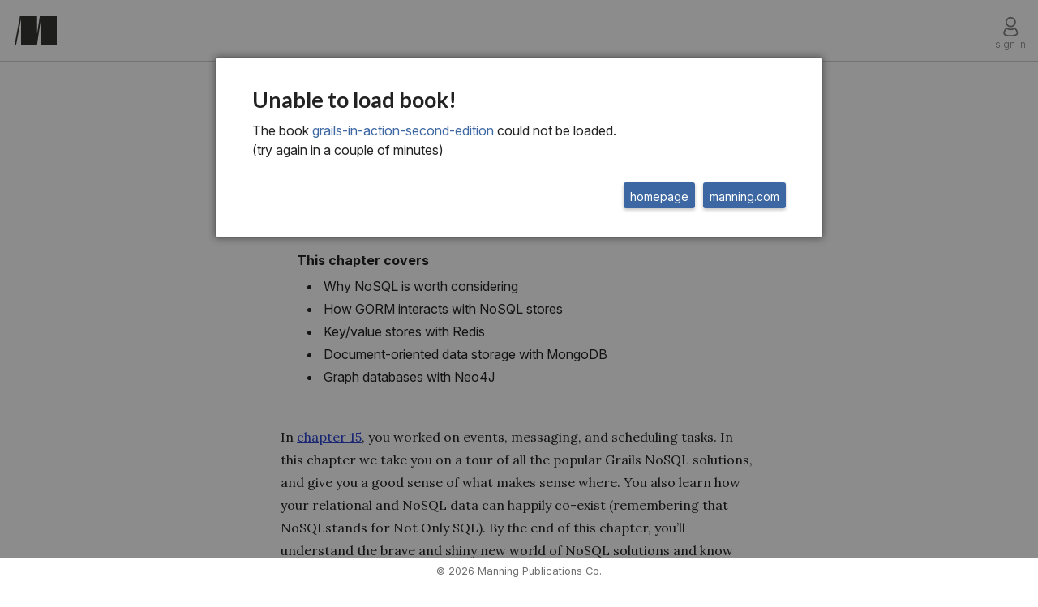

--- FILE ---
content_type: text/html;charset=UTF-8
request_url: https://livebook.manning.com/book/grails-in-action-second-edition/chapter-16/ch16
body_size: 10549
content:


<!DOCTYPE html>
<html lang="en-US">
    <head>
        <meta charset="UTF-8">
        <title>Chapter 16. NoSQL and Grails · Grails in Action, Second Edition</title>
        <script>
            (function(){
                try {
                    var location = document.location.origin || document.location.href || "";
                    if((location.indexOf("livebook.manning.com") >= 0
                    || location.indexOf("livebook-qa.manning.com") >= 0
                    || location.indexOf("subscription-qa.manning.com") >= 0
                    || location.indexOf("subscription.manning.com") >= 0)
                    && location.indexOf("http://") === 0) {
                        document.location.href = document.location.href.replace("http://", "https://");
                    }
                }
                catch(e){ }
            })();
        </script>
        
        
        

        <link rel="icon" type="image/png" href="https://d19npu3b8zepp3.cloudfront.net/assets/images/favicon.png?v=1"/>
        <meta name="viewport" content="width=device-width, initial-scale=1, shrink-to-fit=no"/>

        <link rel="preload" as="image" href="https://d19npu3b8zepp3.cloudfront.net/assets/images/cover.png">
        <link rel="preload" as="image" href="https://d19npu3b8zepp3.cloudfront.net/assets/images/cover-large.png">
        <link rel="preconnect" href="https://fonts.gstatic.com" crossorigin />
        <link rel="preload" as="style" href="https://fonts.googleapis.com/css2?family=Inter:ital,opsz,wght@0,14..32,100..900;1,14..32,100..900&family=Lora:ital,wght@0,400..700;1,400..700&display=swap">
        
            <link rel="preload" href="https://d19npu3b8zepp3.cloudfront.net/bin/js/app.js?ad710528-bfba-4f60-9fb3-11924701afb4" as="script" crossorigin>
        

        <link rel="stylesheet" href="https://fonts.googleapis.com/css?family=Lato:100,100i,300,300i,400,700,i|Merriweather:300,700,i">
        <meta name="google-site-verification" content="6KdeRcvdngzjs8M0O00EmBV8tsVi-JXzdZEFXJHVz0c"/>

        <style>
            #header { background: white; min-height: 75px; border-bottom: 1px solid #d0cdcd;}
            #header .header-mid-container input { font-weight: 300; }
            .header-nav-bar { max-height: 75px; overflow: hidden; display: flex;}

            #footer { position: fixed; right: 0; bottom: 0; left:0; }
            #footer .footer-content-wrapper { height: 31px;}

            body { background:#FFF; color:#3C3C3C; padding:0; margin:0; line-height:1.5; padding-top: 75px; font-family: Inter,-apple-system,BlinkMacSystemFont,Segoe UI,Helvetica,Arial,sans-serif,Apple Color Emoji,Segoe UI Emoji;}
            .fixed { width:100%; left:0; position:fixed; top:0; z-index:101 }
            .sitemap-container { opacity: 0.01; }

            .header-item-container {display: inline-block; }
            .hidden { display: none; }

            #pointing-info-box, .slide-in-menu.closed, .reveal-modal { display: none; }
            .row { width:100%; max-width:62.5rem; margin:0 auto; }
            .row:after,.row:before{content:" "; display:table }
            .row:after {clear:both}

            .column, .columns{ position:relative; padding-left:.9375rem; padding-right:.9375rem; width:100%; float:left}
            @media only screen and (min-width: 40.063em){  h1, h2, h3, h4, h5, h6 { line-height: 1.4; } }

            img { max-width: 100%; height: auto; }

            h1, h2, h3, h4, h5, h6 { margin-top: .2rem; margin-bottom: .5rem; }
            ul, ol, dl { font-size: 1rem; line-height: 1.6; margin-bottom: 1.25rem; list-style-position: outside; font-family: inherit; margin-top: 0; }

            .readable-text .num-string { margin-right: 0.5em; }
            .placeholder { background-color: #eee; display: flex; margin: 5px 0; line-height: 16px;}
            .book-element-head-commands .placeholder { line-height: 28px; flex: 1; margin: 0;}
            @keyframes placeHolderShimmer { 0% { background-position: 100% 0 } 100% { background-position: -100% 0}}
            .placeholder-animated-background { width: 100%;  animation-duration: 1.25s;  animation-fill-mode: forwards;  animation-iteration-count: infinite;  animation-name: placeHolderShimmer;  animation-timing-function: linear;  background: darkgray;  background: linear-gradient(to right, #eeeeee 10%, #dddddd 18%, #eeeeee 33%);  background-size: 1100px 104px;  position: relative;  }
            .introduction-summary li i, .readable-text i { font-family: Lora, "serif"; font-style: italic; }

            #book-main-content-container {
                display: block;
                position: relative;
                padding: 18px 2% 2% 2%;
                max-width: 750px;
                margin: 0 auto 2rem auto;

                .readable-text {
                    padding: 0 8%;
                    word-wrap: break-word;
                }

                .readable-text.print-book-callout { padding-left: 10%; }

                ul, ol { margin-left: 0; padding: 0 8% 0 12%;}
            }

            .print-book-callout-head { font-weight: bold; text-transform: uppercase; margin-right: 1em; }

            #book-markup-container .browsable-container { margin-top: 1em; margin-bottom: 1em; padding: 1em; border: 1px solid transparent; }
            #book-markup-container >.browsable-container { margin: 1em 8%; }

            #book-markup-container .browsable-container.figure-container { display: flex; flex-direction: column-reverse; padding: 0; background-color: transparent; background: transparent; }
            #book-markup-container .browsable-container.listing-container  { padding: 0; background: transparent; }
            #book-markup-container .browsable-container.figure-container h5 { margin-top: 1em; }
            #book-markup-container .browsable-container.figure-container h5,
            #book-markup-container .browsable-container.listing-container h5 { color: inherit; padding: 5px; }
            #book-markup-container .browsable-container.figure-container img { background: white; padding: 0.5em; align-self: center; }

            h1, h2, h3, h4, h5 {
                .num-string {
                    margin-right: 0.5em;
                }
            }

            #book-markup-container {
                font-family: Lora,"serif";
                h1, h2, h3, h4, h5, h6 {
                    font-family: Inter;
                    font-weight: bold;
                    line-height: 1.2;
                }

                h1 .placeholder { line-height: 1.2; }
            }

            .browsable-container.figure-container img {
                text-align: center;
            }

            .browsable-container {
                background-color: white;
                position: relative;
            }

            .readable-text>p, .readable-text>h1, .readable-text>h2, .readable-text>h3, .readable-text>h4, .readable-text>h5 {
                border-right: 2px solid transparent;
            }

            .chapter-title-numbering .num-string {
                font-weight: 300;
            }

            #book-markup-container h1 { font-size: 1.9rem; }
            #book-markup-container h2 { font-size: 1.6rem; }
            #book-markup-container h3 { font-size: 1.2rem; }
            #book-markup-container h4 { font-size: 1.1rem; }
            #book-markup-container h5 { font-size: 1rem; }

            #book-markup-container .browsable-container h5 { font-size: 14px; font-weight: 400; line-height: 22px; }
            #book-markup-container .browsable-container h5 .num-string { font-weight: 600; }

            #book-markup-container p, #book-markup-container ul, #book-markup-container ol, #book-markup-container table { font-size: 16px; line-height: 28px; }
            #book-markup-container p { padding:5px; }

            @media screen and (min-width: 1100px) {
                #book-markup-container h1 { font-size: 3rem; }
                #book-markup-container h2 { font-size: 2rem; }
                #book-markup-container h3 { font-size: 1.5rem; }

                #book-markup-container p, #book-markup-container ul, #book-markup-container ol, #book-markup-container table { font-size: 16px; line-height: 28px; }
                #book-markup-container p { padding:5px; }
            }

            @media screen and (min-width: 1440px) {
                #book-content-main-row { max-width: 940px; }
                #book-main-content-container { max-width: initial; }
            }

            @media screen and (min-width: 1640px) {
                #book-content-main-row { max-width: 1140px; }
                #book-main-content-container { max-width: initial; }
            }

            #book-markup-container {
                .introduction-summary {
                    border: 1px solid transparent;
                    border-top-color: #E0E0E0;
                    border-bottom-color: #E0E0E0;
                    padding: 1.5rem;
                    margin: 1em 8%;
                    position: relative;

                    h3 { font-size: 1rem; }

                    ul, li,  p, ol {
                        font-family: Inter;
                    }

                    ul { margin-left: 0.85rem; margin-bottom: 0; }
                    ul li { padding-left: 0.2rem; }
                }
            }

            @media only screen and (min-width: 360px) {  .introduction-summary ul { padding-left: 1em !important; } }
            @media only screen and (min-width: 480px) {  .introduction-summary ul { padding-left: 1em !important; } }
            #book-main-content-container ul .readable-text { padding-top: 0; padding-left: 1em;}

            @media only screen and (min-width: 800px) {
                .callout-container:not(.interactive-container) { padding: 15px; }
            }

            #book-main-content-container .callout-container { margin: 0 8%; margin-top: 1em; margin-bottom: 1em; border: 1px solid transparent; }

            .readable-text > p, .readable-text > h2, .readable-text > h3, .readable-text > h4, .readable-text > h5 { padding:5px; border-right: 2px solid transparent;}
            .readable-text > h1 { border-right: 2px solid transparent; }

            .book-element-head-commands { height: 32px; padding: 20px 0 10px 0; box-sizing: content-box; }

            html.night-mode { background: #282A30; }
            body.night-mode { background: #282A30; }
            body.night-mode #book-markup-container {
                h1, h2, h3, h4, h5, h6 {
                    color: #D6D7DB;
                }
            }

            .my-books-container h1, body.night-mode .my-books-container h2, body.night-mode .my-books-container h3, body.night-mode .my-books-container h4, body.night-mode .my-books-container h5, body.night-mode .my-books-container h6 { color: #D6D7DB; }
            body.night-mode #book-markup-container .introduction-summary { border-color: transparent;}
            body.night-mode #book-markup-container .introduction-summary li, body.night-mode #book-markup-container .introduction-summary p, body.night-mode #book-markup-container .introduction-summary h3 { color: #D6D7DB;}
            body.night-mode #book-markup-container, body.night-mode .my-books-container { color: #D6D7DB;}
            body.night-mode .placeholder { background: #515556;}
            body.night-mode .placeholder-animated-background { background: linear-gradient(to right, #9a9898 10%, #7f7f7f 18%, #858585 33%); }
            body #book-markup-container i, body #book-markup-container .toc-summary-content { font-size: 16px; line-height: 28px; }
            body.night-mode #header { background-color: #2e2e2e; border-bottom-color: #484848; }
            .wide-book-cover-hero-image { text-align: center; }
            .wide-book-cover-hero-image img { height: 400px; width: auto; }
            .book-element-pre-header { min-height: 20px; margin: 8px 0 20px 0; padding: 0 8%; display: flex; align-items: center; justify-content: space-between; font-family: Inter; font-weight: 500; font-size: 14px; color: #828282; line-height: 20px; }
            .code-area-container { padding: 10px 0 10px 10px; }
            .listing-container .code-area { line-height: 17px !important; font-size: 13px; overflow-x: auto; font-optical-sizing: auto; tab-size: 4; }
            #book-main-content-container .callout-container .readable-text { padding: 0 1em; }
            #book-main-content-container .callout-container > .readable-text > h5, #book-main-content-container .callout-container > h5 { margin-bottom: 4px; margin-top: 8px; text-transform: uppercase; font-weight: bold;}
            #book-main-content-container .sidebar-container > .readable-text > h5 { margin-top: 20px; }
            *, *:before, *:after { box-sizing: border-box; }
            p { margin-bottom: 1.25rem;}

            @media screen and (max-width: 1036px) {
                .readable-text h1:has(.num-string), .readable-text h2:has(.num-string), .readable-text h3:has(.num-string),
                .readable-text h4:has(.num-string), .readable-text h5:has(.num-string) {
                    display: flex;
                }
            }
            @media screen and (min-width: 1036px) {
                .readable-text .num-string { position: absolute; transform: translateX(calc(-100% - 20px));}
            }

            #book-main-content-container .sidebar-container { margin-top: 1.75em; margin-bottom: 1.75em; padding-top: 0; padding-bottom: 0; }
        </style>
        
    
    <meta name="title" content="Chapter 16. NoSQL and Grails · Grails in Action, Second Edition"/>
    <meta property="og:title" content="Chapter 16. NoSQL and Grails · Grails in Action, Second Edition">

    <meta name="twitter:card" content="summary"/>
    <meta name="twitter:site" content="liveBook"/>
    <meta name="twitter:title" content="Chapter 16. NoSQL and Grails · Grails in Action, Second Edition"/>
    <meta name="twitter:description" content="Why NoSQL is worth considering · How GORM interacts with NoSQL stores · Key/value stores with Redis · Document-oriented data storage with MongoDB · Graph databases with Neo4J"/>
    <meta name="twitter:image" content="https://drek4537l1klr.cloudfront.net/gsmith2/Figures/cover.jpg"/>

    <meta class="meta-description" name="description" content="Why NoSQL is worth considering · How GORM interacts with NoSQL stores · Key/value stores with Redis · Document-oriented data storage with MongoDB · Graph databases with Neo4J">
    <meta class="meta-description" property="og:description" content="Why NoSQL is worth considering · How GORM interacts with NoSQL stores · Key/value stores with Redis · Document-oriented data storage with MongoDB · Graph databases with Neo4J">
    <meta class="meta-description" name="twitter:description" content="Why NoSQL is worth considering · How GORM interacts with NoSQL stores · Key/value stores with Redis · Document-oriented data storage with MongoDB · Graph databases with Neo4J">

    <meta class="meta-image" property="og:image" content="https://drek4537l1klr.cloudfront.net/gsmith2/Figures/cover.jpg">
    <meta class="meta-image" name="twitter:image:src" content="https://drek4537l1klr.cloudfront.net/gsmith2/Figures/cover.jpg">
    
    
        <script type="application/ld+json" data-key="google-bot-info">{"@context":"https://schema.org","@type":"Chapter","name":"Chapter 16. NoSQL and Grails","position":"28","datePublished":"2014-06-27","dateModified":"2014-06-27","author":{"@type":"Person","name":"Glen Smith Peter Ledbrook"},"description":"Chapter 16. NoSQL and Grails","isAccessibleForFree":false,"hasPart":{"@type":"WebPageElement","isAccessibleForFree":false,"cssSelector":".scrambled, .paywall"},"isPartOf":{"@type":"Book","name":"Grails in Action, Second Edition","author":{"@type":"Person","name":"Glen Smith Peter Ledbrook"},"isbn":"null","url":"https://www.manning.com/books/grails-in-action-second-edition","publisher":{"@type":"Organization","name":"Manning Publications Co."}}}</script>
    


    <meta name="layout" content="page"/>
    <link rel="canonical" href="https://livebook.manning.com/book/grails-in-action-second-edition/chapter-16" />

    <link rel="preload" href="https://d19npu3b8zepp3.cloudfront.net/vendor/highlight.js/default.css" as="style" crossorigin>
    <link rel="preload" href="https://d19npu3b8zepp3.cloudfront.net/vendor/codemirror/lib/codemirror.css" as="style" crossorigin>
    <link rel="preload" href="https://livebook.manning.com/assets/highlightJsWorker.js" as="script" crossorigin>
    <link rel="preload" href="https://livebook.manning.com/assets/highlight.js/highlight.pack.js" as="script" crossorigin>
    <style>
        .readable-text .num-string { margin-right: 0.5em; }
        .placeholder { background-color: #eee; display: flex; margin: 5px 0; line-height: 16px;}
        .book-element-head-commands .placeholder { line-height: 28px; flex: 1; margin: 0;}
        @keyframes placeHolderShimmer { 0% { background-position: 100% 0 } 100% { background-position: -100% 0}}
        .placeholder-animated-background { width: 100%;  animation-duration: 1.25s;  animation-fill-mode: forwards;  animation-iteration-count: infinite;  animation-name: placeHolderShimmer;  animation-timing-function: linear;  background: darkgray;  background: linear-gradient(to right, #eeeeee 10%, #dddddd 18%, #eeeeee 33%);  background-size: 1100px 104px;  position: relative;  }
        .introduction-summary li i, .readable-text i { font-family: Lora, "serif"; font-style: italic; }

        #book-main-content-container {
            display: block;
            position: relative;
            padding: 2%;
            max-width: 750px;
            margin: 0 auto 2rem auto;

            .readable-text {
                padding: 0 8%;
                word-wrap: break-word;
            }

            .readable-text.print-book-callout { padding-left: 10%; }

            ul, ol { margin-left: 0; padding: 0 8% 0 12%;}
        }

        .print-book-callout-head { font-weight: bold; text-transform: uppercase; margin-right: 1em; }

        #book-markup-container .browsable-container { margin-top: 1em; margin-bottom: 1em; padding: 1em; border: 1px solid transparent; }
        #book-markup-container >.browsable-container { margin: 1em 8%; }
        #book-markup-container .browsable-container.figure-container,  #book-markup-container .browsable-container.listing-container { border-radius: 0; border-color: transparent; background: transparent; }

        #book-markup-container .browsable-container.figure-container { display: flex; flex-direction: column-reverse; padding: 0; background: transparent; }
        #book-markup-container .browsable-container.listing-container  { padding: 0; }
        #book-markup-container .browsable-container.figure-container h5 { margin-top: 1em; }
        #book-markup-container .browsable-container.figure-container h5,
        #book-markup-container .browsable-container.listing-container h5 { color: inherit; padding: 5px; }
        #book-markup-container .browsable-container.figure-container img { background: white; padding: 0.5em; align-self: center;}
        #book-main-content-container .sidebar-container { margin-top: 1.75em; margin-bottom: 1.75em; padding-top: 0; padding-bottom: 0; }

        h1, h2, h3, h4, h5 {
            .num-string {
                margin-right: 0.5em;
            }
        }

        #book-markup-container {
            font-family: Lora,"serif";
            h1, h2, h3, h4, h5, h6 {
                font-family: Inter;
                font-weight: bold;
                line-height: 1.2;
            }

            h1 .placeholder { line-height: 1.2; }
        }

        .browsable-container.figure-container img {
            text-align: center;
        }

        .browsable-container {
             background-color: white;
             position: relative;
        }

        .readable-text>p, .readable-text>h1, .readable-text>h2, .readable-text>h3, .readable-text>h4, .readable-text>h5 {
            border-right: 2px solid transparent;
        }

        .chapter-title-numbering .num-string {
            font-weight: 300;
        }

        #book-markup-container h1 { font-size: 1.9rem; }
        #book-markup-container h2 { font-size: 1.6rem; }
        #book-markup-container h3 { font-size: 1.2rem; }
        #book-markup-container h4 { font-size: 1.1rem; }
        #book-markup-container h5 { font-size: 1rem; }

        #book-markup-container .browsable-container h5 { font-size: 14px; font-weight: 400; line-height: 22px; }
        #book-markup-container .browsable-container h5 .num-string { font-weight: 600; }

        #book-markup-container p, #book-markup-container ul, #book-markup-container ol, #book-markup-container table { font-size: 16px; line-height: 28px; }
        #book-markup-container p { padding:5px; }

        @media screen and (min-width: 1100px) {
            #book-markup-container h1 { font-size: 3rem; }
            #book-markup-container h2 { font-size: 2rem; }
            #book-markup-container h3 { font-size: 1.5rem; }

            #book-markup-container p, #book-markup-container ul, #book-markup-container ol, #book-markup-container table { font-size: 16px; line-height: 28px; }
            #book-markup-container p { padding:5px; }
        }

        @media screen and (min-width: 1440px) {
            #book-content-main-row { max-width: 940px; }
            #book-main-content-container { max-width: initial; }
        }

        @media screen and (min-width: 1640px) {
            #book-content-main-row { max-width: 1140px; }
            #book-main-content-container { max-width: initial; }
        }

        #book-markup-container {
            .introduction-summary {
                border: 1px solid transparent;
                border-top-color: #E0E0E0;
                border-bottom-color: #E0E0E0;
                padding: 1.5rem;
                margin: 1em 8%;
                position: relative;

                h3 { font-size: 1rem; }

                ul, li,  p, ol {
                    font-family: Inter;
                }

                ul { margin-left: 0.85rem; margin-bottom: 0; }
                ul li { padding-left: 0.2rem; }
            }
        }

        @media only screen and (min-width: 360px) {  .introduction-summary ul { padding-left: 1em !important; } }
        @media only screen and (min-width: 480px) {  .introduction-summary ul { padding-left: 1em !important; } }
        #book-main-content-container ul .readable-text { padding-top: 0; padding-left: 1em;}

        @media only screen and (min-width: 800px) {
            .callout-container:not(.interactive-container) { padding: 15px; }
        }

        #book-main-content-container .callout-container { margin: 0 8%; margin-top: 1em; margin-bottom: 1em; border: 1px solid transparent; }

        .readable-text > p, .readable-text > h2, .readable-text > h3, .readable-text > h4, .readable-text > h5 { padding:5px; border-right: 2px solid transparent;}
        .readable-text > h1 { border-right: 2px solid transparent; }

        .book-element-head-commands { height: 32px; padding: 20px 0 10px 0; box-sizing: content-box; }

        html.night-mode { background: #282A30; }
        body.night-mode { background: #282A30; }
        body.night-mode #book-markup-container {
            h1, h2, h3, h4, h5, h6 {
                color: #D6D7DB;
            }
        }

        .my-books-container h1, body.night-mode .my-books-container h2, body.night-mode .my-books-container h3, body.night-mode .my-books-container h4, body.night-mode .my-books-container h5, body.night-mode .my-books-container h6 { color: #D6D7DB; }
        body.night-mode #book-markup-container .introduction-summary { border-color: transparent;}
        body.night-mode #book-markup-container .introduction-summary li, body.night-mode #book-markup-container .introduction-summary p, body.night-mode #book-markup-container .introduction-summary h3 { color: #D6D7DB;}
        body.night-mode #book-markup-container, body.night-mode .my-books-container { color: #D6D7DB;}
        body.night-mode .placeholder { background: #515556;}
        body.night-mode .placeholder-animated-background { background: linear-gradient(to right, #9a9898 10%, #7f7f7f 18%, #858585 33%); }
        body #book-markup-container i, body #book-markup-container .toc-summary-content { font-size: 16px; line-height: 28px; }
        body.night-mode #header { background-color: #2e2e2e; border-bottom-color: #484848; }
        .wide-book-cover-hero-image { text-align: center; }
        .wide-book-cover-hero-image img { height: 400px; width: auto; }
        .book-element-pre-header { min-height: 20px; margin: 8px 0 20px 0; padding: 0 8%; display: flex; align-items: center; justify-content: space-between; font-family: Inter; font-weight: 500; font-size: 14px; color: #828282; line-height: 20px; }
        .code-area-container { padding: 10px 0 10px 10px; }
        .listing-container .code-area { line-height: 17px !important; font-size: 13px; overflow-x: auto; font-optical-sizing: auto; tab-size: 4; }
        #book-main-content-container .callout-container .readable-text { padding: 0 1em; }
        #book-main-content-container .callout-container > .readable-text > h5, #book-main-content-container .callout-container > h5 { margin-bottom: 4px; margin-top: 8px; text-transform: uppercase; font-weight: bold;}
        #book-main-content-container .sidebar-container > .readable-text > h5 { margin-top: 20px; }
        *, *:before, *:after { box-sizing: border-box; }
        p { margin-bottom: 1.25rem; }

        @media screen and (max-width: 1036px) {
            .readable-text h1:has(.num-string), .readable-text h2:has(.num-string), .readable-text h3:has(.num-string),
            .readable-text h4:has(.num-string), .readable-text h5:has(.num-string) {
                display: flex;
            }
        }
        @media screen and (min-width: 1036px) {
            .readable-text .num-string { position: absolute; transform: translateX(calc(-100% - 20px));}
        }

        #book-main-content-container .sidebar-container { margin-top: 1.75em; margin-bottom: 1.75em; padding-top: 0; padding-bottom: 0; }
    </style>

        <script>
            try { var eligibleForABTest = false && window.innerWidth >= 1070; } catch (e) {}
        </script>
        
        
        
            <!-- Global site tag (gtag.js) - Google Ads: 830923058 -->
            <script async src="https://www.googletagmanager.com/gtag/js?id=AW-830923058"></script>
            <script> window.dataLayer = window.dataLayer || []; function gtag(){dataLayer.push(arguments);} gtag('js', new Date()); gtag('config', 'AW-830923058'); </script>

            <!-- Google Tag Manager -->
            <script>(function(w,d,s,l,i){w[l]=w[l]||[];w[l].push({'gtm.start':
                    new Date().getTime(),event:'gtm.js'});var f=d.getElementsByTagName(s)[0],
                j=d.createElement(s),dl=l!='dataLayer'?'&l='+l:'';j.async=true;j.src=
                'https://www.googletagmanager.com/gtm.js?id='+i+dl;f.parentNode.insertBefore(j,f);
            })(window,document,'script','dataLayer','GTM-PL85NGN');</script>
            <!-- End Google Tag Manager -->

            <!--<script type="text/javascript">
                window.heap=window.heap||[],heap.load=function(e,t){window.heap.appid=e,window.heap.config=t=t||{};var r=t.forceSSL||"https:"===document.location.protocol,a=document.createElement("script");a.type="text/javascript",a.async=!0,a.src=(r?"https:":"http:")+"//cdn.heapanalytics.com/js/heap-"+e+".js";var n=document.getElementsByTagName("script")[0];n.parentNode.insertBefore(a,n);for(var o=function(e){return function(){heap.push([e].concat(Array.prototype.slice.call(arguments,0)))}},p=["addEventProperties","addUserProperties","clearEventProperties","identify","removeEventProperty","setEventProperties","track","unsetEventProperty"],c=0;c<p.length;c++)heap[p[c]]=o(p[c])};
                heap.load("2529846252");
            </script>-->

            <!-- Google tag (gtag.js) GA4-->
            <script async src="https://www.googletagmanager.com/gtag/js?id=G-JBLEKZBHFG"></script>
            <script>
                window.dataLayer = window.dataLayer || [];
                function gtag(){dataLayer.push(arguments);}
                gtag('js', new Date());

                gtag('config', 'G-JBLEKZBHFG');
            </script>
            <script>
    /* SET YOUR EXPERIMENTS HERE */
    var runningExperiments = [
            {name: "ABC-MANNING_button_test", distribution: [50, 50], variants: ["MANNING_button_test-A" /* variant A */, "MANNING_button_test-B" /* variant B */]},
    ];
    /* _________________________ */
</script>
<script>
    runningExperiments.forEach(function(experiment) {
        var cookieName = experiment.name;
        var cookieValue = getCookie(cookieName);

        if (cookieValue === "") {
            var random = Math.random() * 100;
            var sum = 0;
            var variantIndex = experiment.distribution.findIndex(function(percentage) {
                sum += percentage;
                return random < sum;
            });
            cookieValue = experiment.variants[variantIndex];
            setCookie(cookieName, cookieValue, 90); // Set cookie to expire in 90 days
        }

        window.abcExperiments = window.abcExperiments || {};
        window.abcExperiments[cookieName] = cookieValue;
        
        gtag('event', 'experience_impression', {
            exp_variant_string: cookieValue
        });
    });

    function getCookie(cname) {
        var name = cname + "=";
        var decodedCookie = decodeURIComponent(document.cookie);
        var ca = decodedCookie.split(';');
        for(var i = 0; i <ca.length; i++) {
            var c = ca[i];
            while (c.charAt(0) == ' ') {
                c = c.substring(1);
            }
            if (c.indexOf(name) == 0) {
                return c.substring(name.length, c.length);
            }
        }
        return "";
    }

    function setCookie(cname, cvalue, exdays) {
        var d = new Date();
        d.setTime(d.getTime() + (exdays*24*60*60*1000));
        var expires = "expires="+ d.toUTCString();
        document.cookie = cname + "=" + cvalue + ";" + expires + ";path=/";
    }
</script>

        
        <script>
            if(window.innerWidth <= 460) {
                var style = document.createElement("style");
                style.textContent = "body { font-family: -apple-system,BlinkMacSystemFont,Segoe UI,Helvetica,Arial,sans-serif,Apple Color Emoji,Segoe UI Emoji !important; } body:not(.has-been-interacted) .introduction-summary li, body:not(.has-been-interacted) .introduction-summary h3, body:not(.has-been-interacted) .readable-text p, body:not(.has-been-interacted) li.readable-text, body:not(.has-been-interacted) .readable-text h1, body:not(.has-been-interacted) .readable-text h2, body:not(.has-been-interacted) .readable-text h3, body:not(.has-been-interacted) .readable-text h4, body:not(.has-been-interacted) .readable-text h5, body:not(.has-been-interacted) .readable-text i, body:not(.has-been-interacted) #book-markup-container .inline-promo-container, .landing-page-heading, #landing-page-content-container h1, #landing-page-content-container h2, #landing-page-content-container h3, #landing-page-content-container h4, #landing-page-content-container h5, #landing-page-content-container h6, #landing-page-content-container { font-family: -apple-system,BlinkMacSystemFont,Segoe UI,Helvetica,Arial,sans-serif,Apple Color Emoji,Segoe UI Emoji !important; }";
                document.head.append(style);
            }
        </script>
    </head>

    <body class="theme-1 not-loaded app-code-not-loaded">
        <div id="g_id_onload"
             data-client_id="382719849273-8q62q8tqfjr22l55o5t4psfamr89nb34.apps.googleusercontent.com"
             data-login_uri="https://livebook.manning.com/api/auth/provider"
             data-nonce=""
             data-auto_select="true"
             data-itp_support="true">
        </div>
        
        
        
        
        <!-- Google Tag Manager (noscript) -->
        <noscript><iframe src="https://www.googletagmanager.com/ns.html?id=GTM-PL85NGN"
                          height="0" width="0" style="display:none;visibility:hidden"></iframe></noscript>
        <!-- End Google Tag Manager (noscript) -->

        <link rel="stylesheet" href="https://fonts.googleapis.com/css2?family=Inter:ital,opsz,wght@0,14..32,100..900;1,14..32,100..900&family=Lora:ital,wght@0,400..700;1,400..700&display=swap" media="print" onload="this.media='all'">
        <noscript>
            <link rel="stylesheet" href="https://fonts.googleapis.com/css2?family=Inter:ital,opsz,wght@0,14..32,100..900;1,14..32,100..900&family=Lora:ital,wght@0,400..700;1,400..700&display=swap">
        </noscript>

        <div class="fixed" id="header"></div>

        <div id="main-page-content">
            
    <script>
        (function loadOldNightModeSettings(){
            try {
                var settingsString = localStorage.getItem("settings");
                if(!settingsString) {
                    if (window.matchMedia && window.matchMedia('(prefers-color-scheme: dark)').matches) {
                        document.body.classList.add("night-mode");
                        document.documentElement.classList.add("night-mode");
                    }
                    return;
                }

                var settings = JSON.parse(settingsString);
                if(settings && settings["night-mode"]){
                    document.body.classList.add("night-mode");
                    document.documentElement.classList.add("night-mode");
                }
            }
            catch(e){
                console.log(e);
            }
        })();
    </script>
    
    <div class="row backend-main-page-content" id="book-content-main-row">
        <div class="large-12 columns">
            <div id="book-main-content-container">
                <div id="track-point-column" class="hidden">
                    <div class="track-point-wrapper" id="pointing-start-point">
                        <i class="fal fa-level-down fa-flip-horizontal" aria-hidden="true"></i>
                    </div>
                    <div class="track-point-wrapper" id="pointing-end-point">
                        <i class="fal fa-level-up fa-flip-horizontal" aria-hidden="true"></i>
                    </div>
                    <div class="track-point-wrapper" id="play-point">
                        <div class="track-point">
                            <i class="icon-i-play-triangle"></i>
                        </div>
                    </div>
                    <div class="track-point-wrapper" id="current-position-point">
                        <div class="track-point">
                            <div class="track-point-play">
                                <i></i>
                            </div>
                        </div>
                    </div>
                    <div class="track-point-wrapper" id="off-screen-position-point">
                        <div class="track-point">
                            <div class="off-screen-position-point-arrow-container">
                                <i class=""></i>
                            </div>
                        </div>
                    </div>
                    <div class="track-point-wrapper" id="restart-paragraph-point">
                        <div class="track-point">
                            <i class="fa fa-redo"></i>
                        </div>
                    </div>
                </div>
                <div id="book-markup-container">
                    
                    
                    <div class="book-element-pre-header"><span>chapter sixteen</span></div>
                    <div class="readable-text" refid="1" id="1"> 
 <h1 id="ch16">Chapter 16. NoSQL and Grails</h1><div class='book-element-head-commands'><div class='placeholder'><span class='placeholder-animated-background'>&nbsp;</span></div></div> 
</div><div class=" introduction-summary"> 
 <h3 class=" intro-header">This chapter covers</h3> 
 <ul> 
  <li class="calibre20 readable-text" refid="2" id="2">Why NoSQL is worth considering </li> 
  <li class="calibre20 readable-text" refid="3" id="3">How GORM interacts with NoSQL stores </li> 
  <li class="calibre20 readable-text" refid="4" id="4">Key/value stores with Redis </li> 
  <li class="calibre20 readable-text" refid="5" id="5">Document-oriented data storage with MongoDB </li> 
  <li class="calibre20 readable-text" refid="6" id="6">Graph databases with Neo4J </li> 
 </ul> 
</div><div class="readable-text" refid="7" id="7"> 
 <p>In <a href="/book/grails-in-action-second-edition/chapter-15/ch15">chapter 15</a>, you worked on events, messaging, and scheduling tasks. In this chapter we take you on a tour of all the popular Grails NoSQL solutions, and give you a good sense of what makes sense where. You also learn how your relational and NoSQL data can happily co-exist (remembering that NoSQLstands for Not Only SQL). By the end of this chapter, you’ll understand the brave and shiny new world of NoSQL solutions and know which ones are worth exploring in your next enterprise project. </p> 
</div><div class="readable-text" refid="8" id="8"> 
 <h3 id="ch16lev1sec1"><a id="ch16lev1sec1__title"></a>16.1. The problem with PostgreSQL (or when to choose NoSQL) </h3> 
</div><div class="readable-text" refid="9" id="9"> 
 <p>You’ve used GORM with our favorite relational databases throughout the entire book, so why bother to look elsewhere? We hear you. There’s a huge amount to be said for sticking with workhorse technologies that are battle-tested and proven in <a id="iddle1081"></a><a id="iddle1085"></a><a id="iddle1114"></a><a id="iddle1130"></a><a id="iddle1316"></a><a id="iddle1509"></a><a id="iddle1554"></a><a id="iddle1997"></a><a id="iddle2079"></a><a id="iddle2174"></a><a id="iddle2327"></a><a id="iddle3149"></a><a id="iddle3275"></a>the real world. Relational technology has been with us since Codd and Date’s work in the 1960s, and we’ve all had professional experience with modern, fast relational databases. There’s nothing wrong with using PostgreSQL—we highly recommend it if it suits your data storage needs. And then there’s the catch... </p> 
</div><div class="readable-text" refid="16" id="16"> 
 <h3 id="ch16lev1sec2"><a id="ch16lev1sec2__title"></a>16.2. Types of NoSQL databases (and typical use cases table) </h3> 
</div><div class="readable-text" refid="20" id="20"> 
 <h3 id="ch16lev1sec3"><a id="ch16lev1sec3__title"></a>16.3. Using Redis to work with key-value stores </h3> 
</div><div class="readable-text" refid="109" id="109"> 
 <h3 id="ch16lev1sec4"><a id="ch16lev1sec4__title"></a>16.4. Using MongoDB to work with document-oriented data </h3> 
</div><div class="readable-text" refid="243" id="243"> 
 <h3 id="ch16lev1sec5"><a id="ch16lev1sec5__title"></a>16.5. Using Neo4j to work with graph-oriented data </h3> 
</div><div class="readable-text" refid="300" id="300"> 
 <h3 id="ch16lev1sec6"><a id="ch16lev1sec6__title"></a>16.6. Summary and best practices </h3> 
</div>
                    <script>
                        try {
                            const element = document.querySelector("#book-markup-container [refid='1'] h1 .chapter-title-numbering");
                            if(element != null) {
                                element.style.display = "none";
                            }
                            else {
                                if(document.location.href.indexOf("pdfGenerator=true") == -1) {
                                    const title = document.querySelector("#book-markup-container [refid='1'] h1");
                                    if(title != null) {
                                        title.innerHTML = title.innerHTML.replace(/^(?:(?:Chapter|Part|Appendix)\s+\w+\.?|\d+)\s*/i, '');
                                    }
                                }
                            }
                        }
                        catch(e){ console.log(e); }
                    </script>
                </div>
                <div id="right-margin-column"></div>
                <div id="right-margin-menu-column"></div>
            </div>
        </div>
    </div>
    <script>
        (function(){
            var insertPaywall = false;
            try {
                var root = document.querySelector("#book-content-main-row.backend-main-page-content #book-markup-container");
                if(!root) { return;  }

                var titleElements = root.querySelectorAll("h2, h3");
                for(var i = 0; i < titleElements.length; i++){
                    var titleElement = titleElements[i];
                    var readableTextElement = titleElement.parentElement;

                    if(insertPaywall && readableTextElement
                    && readableTextElement.textContent
                    && readableTextElement.textContent.trim() == "Summary"){
                        readableTextElement.remove()
                    }

                    if(readableTextElement.nextElementSibling == null
                    || readableTextElement.nextElementSibling.querySelector("h2, h3") != null){
                        var newElement = document.createElement("div");
                        newElement.innerHTML = generateRandomParagraphs();
                        for(var j = 0; j < newElement.children.length; j++){
                            insertAfter(newElement.children[j], readableTextElement);
                        }
                    }
                }
            }
            catch(e){}

            function insertAfter(newNode, referenceNode) {
                referenceNode.parentNode.insertBefore(newNode, referenceNode.nextSibling);
            }

            function generateRandomParagraphs(){
                var count = randomIntFromInterval(1, 6);
                var possibleMargins = [0, 10, 20, 30, 40, 50, 70, 90];
                var html = "";

                for(var i = 0; i <= count; i++){
                    html += '<div class="readable-text"><span class="placeholder" style="margin-right: ' + possibleMargins[randomIntFromInterval(0, possibleMargins.length - 1)] + 'px"><span class="placeholder-animated-background">&nbsp;</span></span> </div>';
                }

                return html;
            }

            function randomIntFromInterval(min,max) {
                return Math.floor(Math.random()*(max-min+1)+min);
            }
        })()
    </script>

    <script src="https://d19npu3b8zepp3.cloudfront.net/print/print.js"></script>
    <link rel="stylesheet" type="text/css" href="https://d19npu3b8zepp3.cloudfront.net/print/print.css" crossorigin>

        </div>

        <div id="footer"></div>

        <script>
            //This is necessary because electron defines require
            //Which means that all libraries will be loaded through it
            //instead in the global object;
            if(typeof require !== "undefined"){
                var oldRequire = require;
                require = undefined;
            }

            if(typeof module !== "undefined"){
                var oldModule = module;
                module = undefined;
            }

            //this might be
            window.originalVTTCue = window.VTTCue;
        </script>
        <script src="https://d19npu3b8zepp3.cloudfront.net/vendor/all-mimified/vendor.js"></script>
        <script>
            if(oldRequire){ require = oldRequire; }
            if(oldModule) { module = oldModule; }
        </script>
        <script>
            function fallbackToImageSrcPlaceholder(image){
                var $image = $(image);
                var fallbackImage = $image.attr("image-src");
                if(fallbackImage && $image.attr("src").indexOf("data:image/svg+xml") != -1){
                    $image.attr("src", fallbackImage);
                }
            }
            $("body").removeClass("not-loaded");
        </script>
        <!-- Facebook Pixel Code -->
        <noscript>
            <img height="1" width="1" src="https://www.facebook.com/tr?id=1940497162877014&ev=PageView&noscript=1"/>
        </noscript>

        <script>
            function reportMainScriptLoadingFailure(){
                fetch("https://livebook.manning.com/analytics/logUserAction?type=resourceFailure&additionalData=appjs", {
                    method: 'GET',
                    credentials: 'include'
                });
            }
        </script>

        
            <script nomodule type="text/javascript" src="https://d19npu3b8zepp3.cloudfront.net/bin/js/fallback/polyfills.js?ad710528-bfba-4f60-9fb3-11924701afb4"></script>
            <script nomodule type="text/javascript"  src="https://d19npu3b8zepp3.cloudfront.net/bin/js/fallback/app.js?ad710528-bfba-4f60-9fb3-11924701afb4"></script>
            <script type="module" src="https://d19npu3b8zepp3.cloudfront.net/bin/js/app.js?ad710528-bfba-4f60-9fb3-11924701afb4" onerror="reportMainScriptLoadingFailure()"></script>
        
        <script>
            $(document).on("bookPageCodeLoaded editorPageCodeLoaded pageAppCodeLoaded landingPageCodeLoaded libraryPageCodeLoaded catalogPageCodeLoaded sitemapPageCodeLoaded", function(){
                $(document.body).removeClass("app-code-not-loaded");
            });
        </script>
        <noscript>
            <link rel="stylesheet" href="https://d19npu3b8zepp3.cloudfront.net/vendor/fontawesome-5/css/all.min.css"/>
            <style>
                @font-face {
                    font-family: 'livebook';
                    src:url('https://d19npu3b8zepp3.cloudfront.net/assets/fonts/livebook.eot?1.9.0');
                    src:url('https://d19npu3b8zepp3.cloudfront.net/assets/fonts/livebook.eot?1.9.0') format('embedded-opentype'),
                    url('https://d19npu3b8zepp3.cloudfront.net/assets/fonts/livebook.woff?1.9.0') format('woff'),
                    url('https://d19npu3b8zepp3.cloudfront.net/assets/fonts/livebook.ttf?1.9.0') format('truetype'),
                    url('https://d19npu3b8zepp3.cloudfront.net/assets/fonts/livebook.svg?1.9.0') format('svg');
                    font-weight: normal;
                    font-style: normal;
                }
            </style>
        </noscript>

        <link rel="stylesheet" href="https://d19npu3b8zepp3.cloudfront.net/bin/css/app.css?ad710528-bfba-4f60-9fb3-11924701afb4"/>
    </body>
</html>


--- FILE ---
content_type: text/javascript
request_url: https://d19npu3b8zepp3.cloudfront.net/bin/js/97102.chunk.js?1b2927aed2a7681b8047
body_size: 30550
content:
"use strict";(self.webpackChunkliveBook=self.webpackChunkliveBook||[]).push([[9710],{29937:(n,e,o)=>{o.d(e,{Z:()=>a});var t=o(87537),i=o.n(t),A=o(23645),r=o.n(A)()(i());r.push([n.id,"@import url(https://fonts.googleapis.com/css2?family=JetBrains+Mono:ital,wght@0,100..800;1,100..800&display=swap);"]),r.push([n.id,'.line-through{text-decoration:line-through}.underline{text-decoration:underline}#book-markup-container{word-wrap:break-word}#book-markup-container .introduction-summary{margin:0 8%;margin-top:1em;margin-bottom:1em;position:relative}#book-markup-container .introduction-summary ul{margin-left:.85rem;margin-bottom:0}#book-markup-container .introduction-summary ul li{padding-left:.2rem}#book-markup-container blockquote,#book-markup-container blockquote p{color:inherit}#book-markup-container blockquote cite.no-dash-cite::before{content:"" !important}#book-markup-container blockquote{font-style:italic}#book-markup-container blockquote footer{font-style:normal}#book-markup-container pre{white-space:normal}#book-markup-container .browsable-container pre,#book-markup-container .code-area-container pre{white-space:pre !important;word-wrap:normal}#book-markup-container .code-area-container pre.code-area{font-family:"JetBrains Mono",Consolas,"Liberation Mono",Courier,monospace;font-optical-sizing:auto;tab-size:4;font-variant-ligatures:none}#book-markup-container .code-area-container pre.code-area code{font-family:"JetBrains Mono",Consolas,"Liberation Mono",Courier,monospace;font-optical-sizing:auto;font-variant-ligatures:none}#book-markup-container .code-area-container pre.code-area .cueball{width:20px;height:20px;display:inline-block;border-radius:50%;background:#000;text-align:center;line-height:20px;color:#fff}#book-markup-container .readable-text.centered-text{text-align:center}#book-markup-container .readable-text.copyright p{margin-bottom:0}#book-markup-container .readable-text.dedication p{text-align:center;font-style:italic}#book-markup-container .readable-text.dialogue p{margin-left:1em}#book-markup-container .readable-text.author{text-align:right}#book-markup-container .manning-m-callout.callout-container{background-color:rgba(0,0,0,0);text-align:right}#book-markup-container .readable-text.book-title{text-align:right}#book-markup-container .readable-text.book-title .book-subtitle{font-style:italic;margin-bottom:1em}#book-markup-container h1{font-size:1.9rem;font-weight:bold}#book-markup-container h2{font-size:1.6rem}#book-markup-container h3{font-size:1.2rem}#book-markup-container h4{font-size:1.1rem}#book-markup-container h5{font-size:1rem}#book-markup-container p,#book-markup-container ul,#book-markup-container ol,#book-markup-container table{font-size:16px;line-height:28px}#book-markup-container p{padding:5px}#book-markup-container .browsable-container h5{font-size:14px;font-weight:400;line-height:22px}#book-markup-container .browsable-container h5 .num-string{font-weight:600}@media screen and (min-width: 1100px){#book-markup-container h1{font-size:3rem}#book-markup-container h2{font-size:2rem}#book-markup-container h3{font-size:1.5rem}#book-markup-container h4{font-size:1.3rem}#book-markup-container h5{font-size:1.1rem}#book-markup-container p,#book-markup-container ul,#book-markup-container ol,#book-markup-container table{font-size:16px;line-height:28px}}.text-size-small #book-markup-container h1{font-size:1.9rem;font-weight:bold}.text-size-small #book-markup-container h2{font-size:1.6rem}.text-size-small #book-markup-container h3{font-size:1.2rem}.text-size-small #book-markup-container h4{font-size:1.1rem}.text-size-small #book-markup-container h5{font-size:1rem}.text-size-small #book-markup-container p,.text-size-small #book-markup-container ul,.text-size-small #book-markup-container ol,.text-size-small #book-markup-container table{font-size:12px;line-height:24px}.text-size-small #book-markup-container p{padding:5px}.text-size-small #book-markup-container .browsable-container h5{font-size:12px;font-weight:400;line-height:22px}.text-size-small #book-markup-container .browsable-container h5 .num-string{font-weight:600}@media screen and (min-width: 1100px){.text-size-small #book-markup-container h1{font-size:2rem}.text-size-small #book-markup-container h2{font-size:1.5rem}.text-size-small #book-markup-container h3{font-size:1.3rem}.text-size-small #book-markup-container h4{font-size:1.2rem}.text-size-small #book-markup-container h5{font-size:1rem}.text-size-small #book-markup-container p,.text-size-small #book-markup-container ul,.text-size-small #book-markup-container ol,.text-size-small #book-markup-container table{font-size:14px;line-height:24px}}.text-size-large #book-markup-container p,.text-size-large #book-markup-container ul,.text-size-large #book-markup-container ol,.text-size-large #book-markup-container table{font-size:18px;line-height:28px}.text-size-large #book-markup-container .browsable-container h5{font-size:16px}.text-size-large #book-markup-container .listing-container .code-area{font-size:16px;line-height:22px !important}.text-size-large #book-markup-container .introduction-header{font-size:18px}@media screen and (min-width: 1100px){.text-size-large #book-markup-container p,.text-size-large #book-markup-container ul,.text-size-large #book-markup-container ol,.text-size-large #book-markup-container table{font-size:18px;line-height:28px}}.text-size-extra-large #book-markup-container p,.text-size-extra-large #book-markup-container ul,.text-size-extra-large #book-markup-container ol,.text-size-extra-large #book-markup-container table{font-size:20px;line-height:28px}.text-size-extra-large #book-markup-container .introduction-header{font-size:20px}.text-size-extra-large #book-markup-container .browsable-container h5{font-size:18px}.text-size-extra-large #book-markup-container .listing-container .code-area{font-size:18px;line-height:24px !important}@media screen and (min-width: 1100px){.text-size-extra-large #book-markup-container p,.text-size-extra-large #book-markup-container ul,.text-size-extra-large #book-markup-container ol,.text-size-extra-large #book-markup-container table{font-size:20px;line-height:28px}}#book-markup-container .browsable-container{overflow:auto;overscroll-behavior-x:none;-webkit-overflow-scrolling:touch}#book-markup-container .figure-container{overflow:initial}#book-markup-container pre.prettyprint{font-size:10px}#book-markup-container .introduction-summary h3{font-size:1rem}@media only screen and (min-width: 800px){.show-small,.show-medium-down{display:none !important}.show-medium-up{display:inline-block !important}.show-large-up:not(.hidden){display:inherit !important}.callout-container:not(.interactive-container),.text-addendum-container{padding:15px}}.introduction-summary li i,.readable-text i,.dontread i{font-family:Lora,"serif";font-style:italic}#book-main-content-container ul{margin-left:0}#book-main-content-container table ul{margin-left:1.25rem}#book-main-content-container li ul,#book-main-content-container li ol{margin-left:0}#book-main-content-container table td{padding-left:.5em;padding-right:.5em}#book-main-content-container table td>div{border-bottom:none !important}#book-main-content-container table th>div{border-bottom:none !important}#book-main-content-container h5 code,#book-main-content-container h5 kbd,#book-main-content-container p code,#book-main-content-container p kbd,#book-main-content-container li code,#book-main-content-container li kbd,#book-main-content-container table code,#book-main-content-container table kbd{color:inherit;background-color:unset;border-width:unset;border-style:none;border-color:unset;padding:unset;font-size:inherit}#book-main-content-container table td code{background:none;padding:0}#book-main-content-container table th,#book-main-content-container table thead{font-weight:bold}#book-main-content-container table th p,#book-main-content-container table thead p{font-weight:bold}#book-main-content-container table td pre{font-size:80%;line-height:normal}#book-main-content-container h1,#book-main-content-container .head1,#book-main-content-container h2,#book-main-content-container .head2,#book-main-content-container h3,#book-main-content-container .head3,#book-main-content-container h4,#book-main-content-container h5{font-weight:bold}#book-main-content-container .head2,#book-main-content-container .head3{margin-top:7px}#book-main-content-container kbd{font-family:"JetBrains Mono",Consolas,"Liberation Mono",Courier,monospace;padding:3px 5px;border:1px solid #dcdcdc;border-radius:3px;background-color:#f5f5f5;font-optical-sizing:auto;font-variant-ligatures:none}#book-main-content-container .CodeItalic{font-style:italic;font-family:"JetBrains Mono",Consolas,"Liberation Mono",Courier,monospace;font-optical-sizing:auto;font-variant-ligatures:none}#book-main-content-container .readable-text>h4{text-transform:uppercase;font-weight:bold}#book-main-content-container .callout-container{border-top:1px solid #e0e0e0;border-bottom:1px solid #e0e0e0}#book-main-content-container .callout-container,#book-main-content-container .text-addendum-container,#book-main-content-container .inline-promo-container{margin:0 8%;margin-top:1em;margin-bottom:1em}#book-main-content-container .callout-container>.readable-text>h5,#book-main-content-container .callout-container>h5,#book-main-content-container .text-addendum-container>.readable-text>h5,#book-main-content-container .text-addendum-container>h5,#book-main-content-container .inline-promo-container>.readable-text>h5,#book-main-content-container .inline-promo-container>h5{text-transform:uppercase;font-weight:bold}#book-main-content-container .callout-container .readable-text,#book-main-content-container .text-addendum-container .readable-text,#book-main-content-container .inline-promo-container .readable-text{padding:0 1em}#book-main-content-container .callout-container.collapsed,#book-main-content-container .text-addendum-container.collapsed,#book-main-content-container .inline-promo-container.collapsed{border:0}#book-main-content-container .callout-container>ul,#book-main-content-container .callout-container>ol,#book-main-content-container .text-addendum-container>ul,#book-main-content-container .text-addendum-container>ol,#book-main-content-container .inline-promo-container>ul,#book-main-content-container .inline-promo-container>ol{padding-left:3rem}#book-main-content-container .callout-container>ul>.readable-text,#book-main-content-container .callout-container>ol>.readable-text,#book-main-content-container .callout-container ul .readable-text,#book-main-content-container .callout-container ol .readable-text,#book-main-content-container .text-addendum-container>ul>.readable-text,#book-main-content-container .text-addendum-container>ol>.readable-text,#book-main-content-container .text-addendum-container ul .readable-text,#book-main-content-container .text-addendum-container ol .readable-text,#book-main-content-container .inline-promo-container>ul>.readable-text,#book-main-content-container .inline-promo-container>ol>.readable-text,#book-main-content-container .inline-promo-container ul .readable-text,#book-main-content-container .inline-promo-container ol .readable-text{padding-top:0;padding-left:1em}#book-main-content-container .callout-container .browsable-container,#book-main-content-container .text-addendum-container .browsable-container,#book-main-content-container .inline-promo-container .browsable-container{padding:1em 1em 2em 1em}#book-main-content-container .callout-container iframe,#book-main-content-container .text-addendum-container iframe,#book-main-content-container .inline-promo-container iframe{width:100%;border:none}#book-main-content-container .callout-container>.readable-text>h5,#book-main-content-container .callout-container>h5{margin-bottom:4px;margin-top:8px}#book-main-content-container .sidebar-container>.readable-text>h5,#book-main-content-container .sidebar-container>h5{text-transform:initial;margin-bottom:4px;margin-top:20px}#book-main-content-container .sidebar-container{margin-top:1.75em;margin-bottom:1.75em;padding-top:0;padding-bottom:0}#book-main-content-container .readable-text{position:relative;padding:0 8%;word-wrap:break-word}#book-main-content-container .readable-text p[definition-title]{font-weight:bolder}#book-main-content-container .readable-text p[data-is-quote]{font-style:italic}#book-main-content-container .readable-text p[data-is-cite]{text-align:right;font-weight:bolder}#book-main-content-container .readable-text p[definition-content]{margin-left:1em}#book-main-content-container .readable-text .xref{text-decoration:underline}#book-main-content-container .readable-text.clickable{cursor:pointer}#book-main-content-container .readable-text h5{margin-bottom:1.25rem}#book-main-content-container .readable-text pre{white-space:normal}#book-main-content-container ul .readable-text,#book-main-content-container ol .readable-text{padding-top:0;padding-left:1em}#pointing-start-point,#pointing-end-point{cursor:move;cursor:grab;cursor:-moz-grab;cursor:-webkit-grab;left:15px;font-size:24px;color:gray}#pointing-start-point:active,#pointing-end-point:active{cursor:grabbing;cursor:-moz-grabbing;cursor:-webkit-grabbing}@media screen and (max-width: 500px){#pointing-start-point,#pointing-end-point{left:8px}}#pointing-start-point i,#pointing-end-point i{font-family:"Font Awesome 5 Pro"}#book-markup-container{font-family:Lora,"serif";position:relative}#book-markup-container h1,#book-markup-container h2,#book-markup-container h3,#book-markup-container h4,#book-markup-container h5,#book-markup-container h6{font-family:Inter,-apple-system,BlinkMacSystemFont,Segoe UI,Helvetica,Arial,sans-serif,Apple Color Emoji,Segoe UI Emoji}#book-markup-container>ul,#book-markup-container>ol{padding:0 8% 0 12%}#book-markup-container .collapsed{height:0;overflow:hidden}#book-markup-container .emphasized-text{opacity:1}#book-markup-container .readable-text>p img,#book-markup-container .figure-container h5 img{cursor:pointer;vertical-align:text-bottom}#book-markup-container .readable-text .cueball{display:inline-flex;-webkit-print-color-adjust:exact;background-color:#000;border-radius:50%;width:16px;height:16px;color:#fff;text-align:center;font-size:smaller;vertical-align:middle;line-height:1;align-items:center;justify-content:center;cursor:pointer;text-indent:0}.introduction-summary{margin-bottom:1.25rem;padding:1.5rem}.introduction-summary .readable-text,.introduction-summary ul .readable-text{padding-left:0}.introduction-summary h3{font-weight:bold}.introduction-summary h3,.introduction-summary ul,.introduction-summary li,.introduction-summary p,.introduction-summary ol{font-family:Inter,-apple-system,BlinkMacSystemFont,Segoe UI,Helvetica,Arial,sans-serif,Apple Color Emoji,Segoe UI Emoji}.introduction-summary ul{padding-left:2rem}.browsable-container{background-color:#fff;position:relative}.browsable-container.figure-container{text-align:center}.browsable-container.figure-container h1,.browsable-container.figure-container h2,.browsable-container.figure-container h3,.browsable-container.figure-container h4,.browsable-container.figure-container h5{text-align:left}.browsable-container.figure-container img{max-width:100%}.browsable-container>code,.callout-code-container>code{display:block}.browsable-container code,.callout-code-container code{border-style:none}.callout-code-container{padding:0 1em}#book-markup-container>.browsable-container,#book-markup-container>.paywall>.browsable-container{margin:0 8%}#book-markup-container .browsable-container{margin-top:1em;margin-bottom:1em;padding:1em}.callout-container>.browsable-container{margin:1em}#book-markup-container .browsable-container.figure-container{display:flex;flex-direction:column-reverse;padding:0;background:rgba(0,0,0,0)}body.review-book #book-markup-container .browsable-container.figure-container{flex-direction:column}#book-markup-container .browsable-container.listing-container{padding:0;background:rgba(0,0,0,0)}#book-markup-container .browsable-container.figure-container h5{margin-top:1em}#book-markup-container .browsable-container.figure-container h5,#book-markup-container .browsable-container.listing-container h5{color:inherit;padding:5px}#book-markup-container .browsable-container.figure-container img{background:#fff;padding:.5em;align-self:center}.browsable-placeholder .listing-environment-container{display:none}.listing-container[data-has-first-line-annotation] .listing-environment-container{right:30px}.listing-environment-container{display:block;position:absolute;top:5px;right:5px}.listing-environment-container .listing-environment-runnable-script-container{display:inline-block}.listing-environment-container.edit-mode{border-top:1px solid rgba(0,0,0,0)}.listing-environment-container.edit-mode .execution-environment-standard-mode-container{display:none}.listing-environment-container .execution-environment-edit-mode-container{display:none}.listing-environment-container.edit-mode .execution-environment-edit-mode-container{display:inline-block}.listing-environment-container .execution-environment-frame{width:100%;height:200px;display:none;background:#f7f7f7;border:1px solid #e5e5e5;margin-top:20px}.browsable-container .button,.listing-environment-container .button{color:#fff;border-radius:2px;font-size:smaller;padding:3px 10px;display:inline-block;margin-right:.1rem;background-color:#0e5ba9;display:inline-block}.browsable-container .button .button-label,.listing-environment-container .button .button-label{margin-left:.2rem}.browsable-container .button.opened,.listing-environment-container .button.opened{background-color:#0a427a}.browsable-container .button-hide,.listing-environment-container .button-hide{display:none}.browsable-placeholder{color:#d3d3d3;border:dashed 1px;cursor:pointer}.browsable-placeholder>*{position:absolute;overflow-y:auto;cursor:pointer;max-width:630px;-webkit-box-shadow:0px 0px 10px 3px rgba(0,0,0,.75);-moz-box-shadow:0px 0px 10px 3px rgba(0,0,0,.75);box-shadow:0px 0px 10px 3px rgba(0,0,0,.75);z-index:10}.browsable-placeholder>i{-webkit-box-shadow:none;-moz-box-shadow:none;box-shadow:none;z-index:11;font-style:normal;font-size:xx-large;opacity:0}.annotation-container{position:absolute;width:20px;right:2px;z-index:90;background:#e5e5e5;cursor:pointer;display:table;text-align:center;border-radius:2px;font-weight:600;-webkit-transition:right .15s ease-out;-moz-transition:right .15s ease-out;transition:right .15s ease-out}.annotation-container:active,.annotation-container:after:active{outline:0}.annotation-container:hover,.annotation-container.hovered{background:#d3d3d7}.annotation-container:hover:after,.annotation-container:after,.annotation-container.hovered:after,.annotation-container.hovered:after{border-right-color:#d3d3d7}.annotation-container.selected{background-color:#f5a623}.annotation-container.selected:not(.vertical){width:22px;right:-1px;border-top-right-radius:0;border-bottom-right-radius:0}.annotation-container.selected:hover{background:#f5a623}.annotation-container.selected:hover:after,.annotation-container.selected:after{border-right-color:#f5a623}.annotation-container.selected.vertical{border-radius:2px}.annotation-container.show-tip:after{right:21px;opacity:1;-webkit-transition:all .1s ease-out;-moz-transition:all .1s ease-out;transition:all .1s ease-out}.annotation-container:after{right:15px;top:50%;border:solid rgba(0,0,0,0);content:" ";height:0;width:0;position:absolute;pointer-events:none;border-right-color:#e5e5e5;border-width:7px;margin-top:-7px;opacity:0}.annotation-container .annotation-label{display:table-cell;vertical-align:middle;font-size:10px;font-weight:bold;user-select:none;-webkit-user-select:none}#code-annotation-container,#additional-code-annotation-container{display:none;position:absolute;z-index:95;width:200px;font-size:80%;background-color:#f5a623;border-top-right-radius:2px;border-bottom-right-radius:2px;hyphens:auto}#code-annotation-container .annotation-copy-icon,#additional-code-annotation-container .annotation-copy-icon{position:absolute;bottom:.2rem;right:.2rem;color:#db8c0a;cursor:pointer}#code-annotation-container .annotation-copy-icon:hover,#additional-code-annotation-container .annotation-copy-icon:hover{color:#e6e6e6}#code-annotation-container .annotation-copy-icon:active,#additional-code-annotation-container .annotation-copy-icon:active{color:#fff}#code-annotation-container .play-pause-container,#additional-code-annotation-container .play-pause-container{text-align:center;font-size:1.8rem;cursor:pointer}#code-annotation-container .annotation-description,#additional-code-annotation-container .annotation-description{display:table-cell;vertical-align:middle;padding:.5rem;word-break:break-word}#code-annotation-container .annotation-description code,#additional-code-annotation-container .annotation-description code{background:none;border:none}#code-annotation-container.shown,#additional-code-annotation-container.shown{display:inline-block}#code-annotation-container.vertical,#additional-code-annotation-container.vertical{z-index:95;border-radius:2px}#code-annotation-container.vertical.show-tip:after,#additional-code-annotation-container.vertical.show-tip:after{opacity:1;transform:translateY(0);-webkit-transition:all .2s ease-out;-moz-transition:all .2s ease-out;transition:all .2s ease-out}#code-annotation-container.vertical:after,#additional-code-annotation-container.vertical:after{top:100%;left:50%;border:solid rgba(0,0,0,0);content:" ";height:0;width:0;position:absolute;pointer-events:none;border-color:rgba(245,166,35,0);border-top-color:#f5a623;border-width:7px;margin-left:-7px;transform:translateY(-5px)}body.night-mode:not(.klipse-book) .listing-container .code-area-container{background:rgba(255,255,255,.05)}body:not(.klipse-book) .listing-container{z-index:95}body:not(.klipse-book) .listing-container .code-area-container{background:rgba(24,102,179,.05);position:relative}body:not(.klipse-book) .listing-container .code-area-container .code-area .line-container{position:absolute}body:not(.klipse-book) .listing-container .code-area-container .code-area .background-line{position:absolute;width:98%}body:not(.klipse-book) .listing-container .code-area-container .code-area .background-line.selected{background-color:rgba(117,165,255,.3)}body:not(.klipse-book) .listing-container .deemphasized-code{color:gray !important}body:not(.klipse-book) .listing-container .code-annotations-overlay-container{position:absolute;top:0;right:5px;bottom:0;width:25px}body:not(.klipse-book) .listing-container .code-annotations-overlay-container,body:not(.klipse-book) .listing-container .code-area{display:block}body:not(.klipse-book) .listing-container .code-area>.hljs{padding:0 .5em 0 0}body:not(.klipse-book) .listing-container .CodeMirror{display:none}body:not(.klipse-book) .listing-container.edit-mode .code-annotations-overlay-container,body:not(.klipse-book) .listing-container.edit-mode .code-area{display:none}body:not(.klipse-book) .listing-container.edit-mode .CodeMirror{display:block}body:not(.klipse-book) .listing-container .emphasized-code{font-weight:bolder}body:not(.klipse-book) .listing-container .hidden-annotation{opacity:0}body:not(.klipse-book) .listing-container .shown-annotation{opacity:1}body:not(.klipse-book) .listing-container .emphasized-annotation{-webkit-animation:fadeIn ease-in 1;-moz-animation:fadeIn ease-in 1;animation:fadeIn ease-in 1;-webkit-animation-fill-mode:forwards;-moz-animation-fill-mode:forwards;animation-fill-mode:forwards;-webkit-animation-duration:.5s;-moz-animation-duration:.5s;animation-duration:.5s}@-webkit-keyframes fadeIn{from{opacity:0}to{opacity:1}}@-moz-keyframes fadeIn{from{opacity:0}to{opacity:1}}@keyframes fadeIn{from{opacity:0}to{opacity:1}}#book-markup-container .search-result{background-color:#ff0}.readable-text>p,.readable-text>h2,.readable-text>h3,.readable-text>h4,.readable-text>h5{padding:5px;border-right:2px solid rgba(0,0,0,0)}.readable-text>h1{border-right:2px solid rgba(0,0,0,0)}.readable-text>h1{padding-left:0}#book-markup-container .readable-text.list-body-item p,#book-markup-container .readable-text.indented-paragraph p{padding-left:2.6em}@media screen and (max-width: 450px){#book-markup-container .readable-text.list-body-item p,#book-markup-container .readable-text.indented-paragraph p{padding-left:2.3em}}@media screen and (min-width: 1440px){#book-markup-container .readable-text.list-body-item p,#book-markup-container .readable-text.indented-paragraph p{padding-left:3.2em}}@media screen and (min-width: 1640px){#book-markup-container .readable-text.list-body-item p,#book-markup-container .readable-text.indented-paragraph p{padding-left:3.6em}}body.text-size-small #book-markup-container .readable-text.list-body-item p,body.text-size-small #book-markup-container .readable-text.indented-paragraph p{padding-left:2.8em}@media screen and (max-width: 450px){body.text-size-small #book-markup-container .readable-text.list-body-item p,body.text-size-small #book-markup-container .readable-text.indented-paragraph p{padding-left:2.5em}}@media screen and (min-width: 550px){body.text-size-small #book-markup-container .readable-text.list-body-item p,body.text-size-small #book-markup-container .readable-text.indented-paragraph p{padding-left:3.2em}}@media screen and (min-width: 690px){body.text-size-small #book-markup-container .readable-text.list-body-item p,body.text-size-small #book-markup-container .readable-text.indented-paragraph p{padding-left:3em}}@media screen and (min-width: 1440px){body.text-size-small #book-markup-container .readable-text.list-body-item p,body.text-size-small #book-markup-container .readable-text.indented-paragraph p{padding-left:3.4em}}@media screen and (min-width: 1640px){body.text-size-small #book-markup-container .readable-text.list-body-item p,body.text-size-small #book-markup-container .readable-text.indented-paragraph p{padding-left:3.9em}}body.text-size-large #book-markup-container .readable-text.list-body-item p,body.text-size-large #book-markup-container .readable-text.indented-paragraph p{padding-left:2.6em}@media screen and (max-width: 450px){body.text-size-large #book-markup-container .readable-text.list-body-item p,body.text-size-large #book-markup-container .readable-text.indented-paragraph p{padding-left:1.8em}}@media screen and (min-width: 1440px){body.text-size-large #book-markup-container .readable-text.list-body-item p,body.text-size-large #book-markup-container .readable-text.indented-paragraph p{padding-left:3em}}@media screen and (min-width: 1640px){body.text-size-large #book-markup-container .readable-text.list-body-item p,body.text-size-large #book-markup-container .readable-text.indented-paragraph p{padding-left:3.3em}}body.text-size-extra-large #book-markup-container .readable-text.list-body-item p,body.text-size-extra-large #book-markup-container .readable-text.indented-paragraph p{padding-left:2.5em}@media screen and (max-width: 550px){body.text-size-extra-large #book-markup-container .readable-text.list-body-item p,body.text-size-extra-large #book-markup-container .readable-text.indented-paragraph p{padding-left:2em}}@media screen and (min-width: 1440px){body.text-size-extra-large #book-markup-container .readable-text.list-body-item p,body.text-size-extra-large #book-markup-container .readable-text.indented-paragraph p{padding-left:2.8em}}@media screen and (min-width: 1640px){body.text-size-extra-large #book-markup-container .readable-text.list-body-item p,body.text-size-extra-large #book-markup-container .readable-text.indented-paragraph p{padding-left:3.2em}}body.night-mode>p,body.night-mode>h1,body.night-mode>h2,body.night-mode>h3,body.night-mode>h4{background:rgba(81,85,86,.7)}body.night-mode li.readable-text.paragraph-focused{background:rgba(81,85,86,.7)}.readable-text.paragraph-focused>p,.readable-text.paragraph-focused>h1,.readable-text.paragraph-focused>h2,.readable-text.paragraph-focused>h3,.readable-text.paragraph-focused>h4{background:#dbe9ff}li.readable-text.paragraph-focused{background:#dbe9ff}.readable-text.contains-search-result>p,.readable-text.contains-search-result>h1,.readable-text.contains-search-result>h2,.readable-text.contains-search-result>h3,.readable-text.contains-search-result>h4,.readable-text.contains-search-result>h5{border-right:2px solid #ff0}.highlighted-code{background-color:#a9a9a9;font-weight:bolder}.highlighted-comment-text,.highlighted-note-text{cursor:pointer;color:#222;background-color:#dcdada;border-bottom:2px solid #787272}.highlighted-comment-text>.highlighted-comment-text,.highlighted-note-text>.highlighted-comment-text{background-color:#aaa6a6}.highlighted-comment-text:hover,.highlighted-note-text:hover{background-color:#928b8b}.highlighted-comment-text.selected,.highlighted-note-text.selected{background-color:#857e7e}.highlighted-ai-text,.dummy-ai-highlight{background-color:#4087d4;color:#fff;border-bottom:2px solid #0053ad;cursor:pointer}.highlighted-text,.dummy-highlighted-text{background-color:rgba(255,230,128,.5019607843);border-bottom:2px solid rgba(0,0,0,0)}.highlighted-text.selected-highlight,.dummy-highlighted-text.selected-highlight{background-color:#fd5}.highlighted-text.highlight-color-yellow,.dummy-highlighted-text.highlight-color-yellow{background-color:rgba(255,230,128,.5019607843);border-bottom-color:#fd5}.highlighted-text.highlight-color-yellow.selected-highlight,.dummy-highlighted-text.highlight-color-yellow.selected-highlight{background-color:#fd5}.highlighted-text.highlight-color-yellow::selection,.dummy-highlighted-text.highlight-color-yellow::selection{background-color:rgba(255,230,128,.5019607843);border-bottom-color:#fd5}.highlighted-text.highlight-color-yellow::-moz-selection,.dummy-highlighted-text.highlight-color-yellow::-moz-selection{background-color:rgba(255,230,128,.5019607843);border-bottom-color:#fd5}.highlighted-text.highlight-color-red,.dummy-highlighted-text.highlight-color-red{background-color:#faa;border-bottom-color:#f55}.highlighted-text.highlight-color-red.selected-highlight,.dummy-highlighted-text.highlight-color-red.selected-highlight{background-color:#f55}.highlighted-text.highlight-color-red::selection,.dummy-highlighted-text.highlight-color-red::selection{background-color:#faa;border-bottom-color:#f55}.highlighted-text.highlight-color-red::-moz-selection,.dummy-highlighted-text.highlight-color-red::-moz-selection{background-color:#faa;border-bottom-color:#f55}.highlighted-text.highlight-color-green,.dummy-highlighted-text.highlight-color-green{background-color:#afe9af;border-bottom-color:#87de87}.highlighted-text.highlight-color-green.selected-highlight,.dummy-highlighted-text.highlight-color-green.selected-highlight{background-color:#87de87}.highlighted-text.highlight-color-green::selection,.dummy-highlighted-text.highlight-color-green::selection{background-color:#afe9af;border-bottom-color:#87de87}.highlighted-text.highlight-color-green::-moz-selection,.dummy-highlighted-text.highlight-color-green::-moz-selection{background-color:#afe9af;border-bottom-color:#87de87}.highlighted-text.highlight-color-blue,.dummy-highlighted-text.highlight-color-blue{background-color:#acf;border-bottom-color:#80b3ff}.highlighted-text.highlight-color-blue.selected-highlight,.dummy-highlighted-text.highlight-color-blue.selected-highlight{background-color:#80b3ff}.highlighted-text.highlight-color-blue::selection,.dummy-highlighted-text.highlight-color-blue::selection{background-color:#acf;border-bottom-color:#80b3ff}.highlighted-text.highlight-color-blue::-moz-selection,.dummy-highlighted-text.highlight-color-blue::-moz-selection{background-color:#acf;border-bottom-color:#80b3ff}.highlighted-text.highlight-color-pink,.dummy-highlighted-text.highlight-color-pink{background-color:#fac;border-bottom-color:#f59}.highlighted-text.highlight-color-pink.selected-highlight,.dummy-highlighted-text.highlight-color-pink.selected-highlight{background-color:#f59}.highlighted-text.highlight-color-pink::selection,.dummy-highlighted-text.highlight-color-pink::selection{background-color:#fac;border-bottom-color:#f59}.highlighted-text.highlight-color-pink::-moz-selection,.dummy-highlighted-text.highlight-color-pink::-moz-selection{background-color:#fac;border-bottom-color:#f59}.annotated-text{background-color:#d3d3d3;cursor:pointer}.readable-text.paragraph-selected p,.readable-text.paragraph-selected h1,.readable-text.paragraph-selected h2,.readable-text.paragraph-selected h3,.readable-text.paragraph-selected h4,.readable-text.paragraph-selected h5,.readable-text.paragraph-selected h6{background-color:rgba(254,216,1,.2)}.readable-text.paragraph-selected.clickable:hover p,.readable-text.paragraph-selected.clickable:hover h1,.readable-text.paragraph-selected.clickable:hover h2,.readable-text.paragraph-selected.clickable:hover h3,.readable-text.paragraph-selected.clickable:hover h4,.readable-text.paragraph-selected.clickable:hover h5,.readable-text.paragraph-selected.clickable:hover h6{background-color:rgba(254,216,1,.4)}li.readable-text.paragraph-selected{background-color:rgba(254,216,1,.2)}li.readable-text.paragraph-selected.clickable:hover{background-color:rgba(254,216,1,.4)}.readable-text.clickable:hover p,.readable-text.clickable:hover h1,.readable-text.clickable:hover h2,.readable-text.clickable:hover h3,.readable-text.clickable:hover h4,.readable-text.clickable:hover h5,.readable-text.clickable:hover h6{background-color:rgba(160,160,160,.2)}li.readable-text.clickable:hover{background-color:rgba(160,160,160,.2)}.text-selection-reference-node,.highlight-tooltip-reference-node{position:absolute}body.touch-device #tooltip .highlight-tooltip-container .copy-highlight-button{display:block}#tooltip .highlight-tooltip-container .copy-highlight-button{padding-right:0;display:none}#tooltip .highlight-tooltip-container .tooltip-container{padding:7px}#tooltip .highlight-tooltip-container select{padding-top:5px;padding-bottom:5px;cursor:pointer;border:none;width:50px}#tooltip .highlight-tooltip-container select,#tooltip .highlight-tooltip-container select::picker(select){appearance:base-select}#tooltip .highlight-tooltip-container select::picker-icon{display:none}#tooltip .highlight-tooltip-container select .color-selector{margin:0;font-size:12px;width:25px;height:25px;color:#222}#tooltip .highlight-tooltip-container select option::checkmark{display:none}#tooltip .highlight-tooltip-container select option .color-selector{margin-top:5px;margin-bottom:5px}#tooltip .highlight-tooltip-container select option:checked .color-selector{text-decoration:underline}#tooltip .highlight-tooltip-container select option:checked .color-selector.green{border-color:#37c837}#tooltip .highlight-tooltip-container select option:checked .color-selector.yellow{border-color:#eebe00}#tooltip .highlight-tooltip-container select option:checked .color-selector.red{border-color:#e00}#tooltip .highlight-tooltip-container select option:checked .color-selector.blue{border-color:#1a76ff}#tooltip .highlight-tooltip-container select option:checked .color-selector.pink{border-color:#ee005f}#tooltip .highlight-tooltip-container select::picker(select){border:none}@media screen and (min-width: 800px){.text-selection-tooltip-container>i{position:relative}.text-selection-tooltip-container>i:hover::after{position:absolute;font-family:monospace;font-size:12px;bottom:0;right:0;border:1px solid gray;border-radius:3px;width:16px;text-align:center}.text-selection-tooltip-container>i:hover.highlight-button::after{content:"h"}.text-selection-tooltip-container>i:hover.bookmark-button::after{content:"b";right:-10px}.text-selection-tooltip-container>i:hover.note-button::after{content:"n";right:-5px}.text-selection-tooltip-container>i:hover.forum-button::after{content:"d";right:-10px}}.text-selection-tooltip-container,.highlight-tooltip-container,.indexed-term-tooltip-container{padding:2px;font-size:1.3rem;cursor:default;user-select:none;-webkit-user-select:none;display:flex;align-items:center}.text-selection-tooltip-container .ai-text-selection-button,.highlight-tooltip-container .ai-text-selection-button,.indexed-term-tooltip-container .ai-text-selection-button{cursor:pointer}.text-selection-tooltip-container i,.highlight-tooltip-container i,.indexed-term-tooltip-container i{display:inline-block;margin:0 4px;cursor:pointer}.text-selection-tooltip-container .note-button,.text-selection-tooltip-container .highlight-button,.highlight-tooltip-container .note-button,.highlight-tooltip-container .highlight-button,.indexed-term-tooltip-container .note-button,.indexed-term-tooltip-container .highlight-button{display:none}.text-selection-tooltip-container .create-term-text-selection-icon,.highlight-tooltip-container .create-term-text-selection-icon,.indexed-term-tooltip-container .create-term-text-selection-icon{display:none}.text-selection-tooltip-container i,.highlight-tooltip-container i,.indexed-term-tooltip-container i{cursor:pointer}.text-selection-tooltip-container .color-selector,.highlight-tooltip-container .color-selector,.indexed-term-tooltip-container .color-selector{cursor:pointer;display:inline-flex;border:2px solid #e0e0e0;width:20px;height:20px;border-radius:50%;margin:0 4px;align-items:center;justify-content:center;color:#fff;font-size:8px}.text-selection-tooltip-container .color-selector.selected,.highlight-tooltip-container .color-selector.selected,.indexed-term-tooltip-container .color-selector.selected{text-decoration:underline}.text-selection-tooltip-container .color-selector.gray,.highlight-tooltip-container .color-selector.gray,.indexed-term-tooltip-container .color-selector.gray{background-color:#b1afaf}.text-selection-tooltip-container .color-selector.gray.selected,.highlight-tooltip-container .color-selector.gray.selected,.indexed-term-tooltip-container .color-selector.gray.selected{border-color:#7f7b7b}.text-selection-tooltip-container .color-selector.gray:not(.selected):hover,.highlight-tooltip-container .color-selector.gray:not(.selected):hover,.indexed-term-tooltip-container .color-selector.gray:not(.selected):hover{background-color:#cac9c9}.text-selection-tooltip-container .color-selector.red,.highlight-tooltip-container .color-selector.red,.indexed-term-tooltip-container .color-selector.red{background-color:#f55}.text-selection-tooltip-container .color-selector.red.selected,.highlight-tooltip-container .color-selector.red.selected,.indexed-term-tooltip-container .color-selector.red.selected{border-color:#e00}.text-selection-tooltip-container .color-selector.red:not(.selected):hover,.highlight-tooltip-container .color-selector.red:not(.selected):hover,.indexed-term-tooltip-container .color-selector.red:not(.selected):hover{background-color:#f88}.text-selection-tooltip-container .color-selector.green,.highlight-tooltip-container .color-selector.green,.indexed-term-tooltip-container .color-selector.green{background-color:#87de87}.text-selection-tooltip-container .color-selector.green.selected,.highlight-tooltip-container .color-selector.green.selected,.indexed-term-tooltip-container .color-selector.green.selected{border-color:#37c837}.text-selection-tooltip-container .color-selector.green:not(.selected):hover,.highlight-tooltip-container .color-selector.green:not(.selected):hover,.indexed-term-tooltip-container .color-selector.green:not(.selected):hover{background-color:#afe9af}.text-selection-tooltip-container .color-selector.yellow,.highlight-tooltip-container .color-selector.yellow,.indexed-term-tooltip-container .color-selector.yellow{background-color:#fd5}.text-selection-tooltip-container .color-selector.yellow.selected,.highlight-tooltip-container .color-selector.yellow.selected,.indexed-term-tooltip-container .color-selector.yellow.selected{border-color:#eebe00}.text-selection-tooltip-container .color-selector.yellow:not(.selected):hover,.highlight-tooltip-container .color-selector.yellow:not(.selected):hover,.indexed-term-tooltip-container .color-selector.yellow:not(.selected):hover{background-color:#ffe788}.text-selection-tooltip-container .color-selector.blue,.highlight-tooltip-container .color-selector.blue,.indexed-term-tooltip-container .color-selector.blue{background-color:#80b3ff}.text-selection-tooltip-container .color-selector.blue.selected,.highlight-tooltip-container .color-selector.blue.selected,.indexed-term-tooltip-container .color-selector.blue.selected{border-color:#1a76ff}.text-selection-tooltip-container .color-selector.blue:not(.selected):hover,.highlight-tooltip-container .color-selector.blue:not(.selected):hover,.indexed-term-tooltip-container .color-selector.blue:not(.selected):hover{background-color:#b3d2ff}.text-selection-tooltip-container .color-selector.pink,.highlight-tooltip-container .color-selector.pink,.indexed-term-tooltip-container .color-selector.pink{background-color:#f59}.text-selection-tooltip-container .color-selector.pink.selected,.highlight-tooltip-container .color-selector.pink.selected,.indexed-term-tooltip-container .color-selector.pink.selected{border-color:#ee005f}.text-selection-tooltip-container .color-selector.pink:not(.selected):hover,.highlight-tooltip-container .color-selector.pink:not(.selected):hover,.indexed-term-tooltip-container .color-selector.pink:not(.selected):hover{background-color:#ff88b8}body.book-edit .text-selection-tooltip-container .highlight-button,body.book-edit .text-selection-tooltip-container .bookmark-button,body.book-edit .text-selection-tooltip-container .note-button,body.book-edit .text-selection-tooltip-container .link-button,body.book-edit .text-selection-tooltip-container .forum-button,body.book-edit .text-selection-tooltip-container .error-report{display:none}body.book-edit .text-selection-tooltip-container .create-term-text-selection-icon{display:inline-block}.book-meap.book-latest-version .error-report{display:initial}body:not(.book-meap.book-latest-version) .error-report{display:none}body:not(.book-latest-version) .text-selection-tooltip-container .forum-button{display:none}html.night-mode{background:#282a30}body.night-mode{background:#282a30}body.night-mode .placeholder-animated-background{background:linear-gradient(to right, #9a9898 10%, #7f7f7f 18%, #858585 33%)}body.night-mode code{background-color:#929799}body.night-mode .unscramble-target p,body.night-mode li.unscramble-target{background-color:#383d3f}body.night-mode.unlock-supported:not(.free-preview-mode) .scrambled p:hover,body.night-mode.unlock-supported:not(.free-preview-mode) li.scrambled:hover{background-color:#383d3f}body.night-mode .unscrambling p,body.night-mode li.unscrambling{background-color:#383d3f}body.night-mode #toc-index-menu .current-book-element.book-element-link,body.night-mode #toc-index-menu .book-section .book-element-link.selected-heading{text-decoration:underline}body.night-mode .highlighted-text,body.night-mode .dummy-highlighted-text{background-color:#d0a700}body.night-mode .highlighted-text.highlight-color-gray,body.night-mode .dummy-highlighted-text.highlight-color-gray{background-color:#dcdada}body.night-mode .highlighted-text.highlight-color-yellow,body.night-mode .dummy-highlighted-text.highlight-color-yellow{background-color:#d0a700}body.night-mode .highlighted-text.highlight-color-yellow::selection,body.night-mode .dummy-highlighted-text.highlight-color-yellow::selection{background-color:#d0a700}body.night-mode .highlighted-text.highlight-color-yellow::-moz-selection,body.night-mode .dummy-highlighted-text.highlight-color-yellow::-moz-selection{background-color:#d0a700}body.night-mode .highlighted-text.highlight-color-red,body.night-mode .dummy-highlighted-text.highlight-color-red{background-color:#892828}body.night-mode .highlighted-text.highlight-color-red::selection,body.night-mode .dummy-highlighted-text.highlight-color-red::selection{background-color:#892828}body.night-mode .highlighted-text.highlight-color-red::-moz-selection,body.night-mode .dummy-highlighted-text.highlight-color-red::-moz-selection{background-color:#892828}body.night-mode .highlighted-text.highlight-color-green,body.night-mode .dummy-highlighted-text.highlight-color-green{background-color:#3e913e}body.night-mode .highlighted-text.highlight-color-green::selection,body.night-mode .dummy-highlighted-text.highlight-color-green::selection{background-color:#3e913e}body.night-mode .highlighted-text.highlight-color-green::-moz-selection,body.night-mode .dummy-highlighted-text.highlight-color-green::-moz-selection{background-color:#3e913e}body.night-mode .highlighted-text.highlight-color-blue,body.night-mode .dummy-highlighted-text.highlight-color-blue{background-color:#4075c5}body.night-mode .highlighted-text.highlight-color-blue::selection,body.night-mode .dummy-highlighted-text.highlight-color-blue::selection{background-color:#4075c5}body.night-mode .highlighted-text.highlight-color-blue::-moz-selection,body.night-mode .dummy-highlighted-text.highlight-color-blue::-moz-selection{background-color:#4075c5}body.night-mode .highlighted-text.highlight-color-pink,body.night-mode .dummy-highlighted-text.highlight-color-pink{background-color:#d91d68}body.night-mode .highlighted-text.highlight-color-pink::selection,body.night-mode .dummy-highlighted-text.highlight-color-pink::selection{background-color:#d91d68}body.night-mode .highlighted-text.highlight-color-pink::-moz-selection,body.night-mode .dummy-highlighted-text.highlight-color-pink::-moz-selection{background-color:#d91d68}body.night-mode #book-markup-container,body.night-mode .my-books-container{color:#d6d7db}body.night-mode #book-markup-container h1,body.night-mode #book-markup-container h2,body.night-mode #book-markup-container h3,body.night-mode #book-markup-container h4,body.night-mode #book-markup-container h5,body.night-mode #book-markup-container h6,body.night-mode .my-books-container h1,body.night-mode .my-books-container h2,body.night-mode .my-books-container h3,body.night-mode .my-books-container h4,body.night-mode .my-books-container h5,body.night-mode .my-books-container h6{color:#d6d7db}body.night-mode #book-markup-container .readable-text a,body.night-mode .my-books-container .readable-text a{color:#4392e0}body.night-mode #book-markup-container .readable-text kbd,body.night-mode .my-books-container .readable-text kbd{background-color:#515556}body.night-mode #book-markup-container .readable-text code a,body.night-mode #book-markup-container .readable-text kbd a,body.night-mode .my-books-container .readable-text code a,body.night-mode .my-books-container .readable-text kbd a{color:#04498e}body.night-mode #book-markup-container .listing-container .code-area,body.night-mode .my-books-container .listing-container .code-area{color:#d6d7db}body.night-mode #book-markup-container .introduction-summary{border-top-color:#d6d7db;border-bottom-color:#d6d7db}body.night-mode #book-markup-container .introduction-summary li,body.night-mode #book-markup-container .introduction-summary p,body.night-mode #book-markup-container .introduction-summary h3{color:#d6d7db}body.night-mode #book-markup-container .browsable-container,body.night-mode #book-markup-container .browsable-container h1,body.night-mode #book-markup-container .browsable-container h2,body.night-mode #book-markup-container .browsable-container h3,body.night-mode #book-markup-container .browsable-container h4,body.night-mode #book-markup-container .browsable-container h5,body.night-mode #book-markup-container .browsable-container h6,body.night-mode #book-markup-container #code-annotation-container,body.night-mode #book-markup-container #code-annotation-container h1,body.night-mode #book-markup-container #code-annotation-container h2,body.night-mode #book-markup-container #code-annotation-container h3,body.night-mode #book-markup-container #code-annotation-container h4,body.night-mode #book-markup-container #code-annotation-container h5,body.night-mode #book-markup-container #code-annotation-container h6,body.night-mode #book-markup-container .interactive-container,body.night-mode #book-markup-container .interactive-container h1,body.night-mode #book-markup-container .interactive-container h2,body.night-mode #book-markup-container .interactive-container h3,body.night-mode #book-markup-container .interactive-container h4,body.night-mode #book-markup-container .interactive-container h5,body.night-mode #book-markup-container .interactive-container h6{color:#3c3c3c}body.night-mode #book-markup-container .listing-container h3,body.night-mode #book-markup-container .listing-container h4,body.night-mode #book-markup-container .listing-container h5,body.night-mode #book-markup-container .listing-container h6,body.night-mode #book-markup-container .figure-container h3,body.night-mode #book-markup-container .figure-container h4,body.night-mode #book-markup-container .figure-container h5,body.night-mode #book-markup-container .figure-container h6{color:#d6d7db}body.night-mode .callout-container a,body.night-mode .callout-container a:hover,body.night-mode .callout-container a:visited,body.night-mode .callout-container a:active{color:#6999da}body.night-mode #toc-index-menu,body.night-mode #indexed-terms-slide-menu .term-viewer-root,body.night-mode #books-menu .slide-in-menu-container{background-color:#515556;color:#d6d7db}body.night-mode #toc-index-menu .free-flag:after{border-color:rgba(0,0,0,0) #515556 rgba(0,0,0,0) rgba(0,0,0,0)}body.night-mode .term-viewer-root a{color:#c7d4e6}body.night-mode .term-viewer-root .term-viewer-html-content kbd,body.night-mode .term-viewer-root .term-viewer-html-content code{background-color:unset}body.night-mode .term-viewer-root .term-viewer-html-content .code-area-container{color:#000}body.night-mode .term-viewer-root h5,body.night-mode .term-viewer-root h4{color:#d6d7db}body.night-mode #books-menu .book-item-row .book-title,body.night-mode #books-menu .book-item-row .book-authors{color:#d6d7db}body.night-mode .browsable-container h4,body.night-mode .browsable-container h5,body.night-mode .interactive-container h4,body.night-mode .interactive-container h5{color:#3c3c3c}body.night-mode .paragraph-bubble .text-margin-icon-bubble{color:#d6d7db}body.night-mode .readable-text.paragraph-focused>p,body.night-mode .readable-text.paragraph-focused>h1,body.night-mode .readable-text.paragraph-focused>h2,body.night-mode .readable-text.paragraph-focused>h3,body.night-mode .readable-text.paragraph-focused>h4{background:rgba(81,85,86,.7)}body.night-mode .highlighted-text{color:#fff}#book-markup-container .listing-container.has-paragraph-bubble{overflow:unset}.listing-container .code-area{line-height:17px !important;font-size:13px;overflow-x:auto}.listing-container .code-area .hljs{background:initial}.listing-container .code-area .hljs .bold{font-weight:900;background-color:rgba(204,204,204,.4509803922)}.listing-container .code-area .hljs .left-border{border-left:1px solid #000}.listing-container .code-area .hljs .right-border{border-right:1px solid #000}.listing-container .code-area .hljs .redacted{background-color:#020202;color:#020202}.listing-container .code-area .line-container{position:absolute;left:0;right:20px;top:0px;opacity:.6;cursor:pointer}.listing-container .code-area .line-container.highlighted{background:rgba(230,230,230,.4)}.listing-container .code-area .line-container.pre-selected{background:rgba(230,230,230,.5)}.listing-container .code-area .line-container.selected{background:rgba(230,230,230,.6)}#book-markup-container .readable-text a{color:#2b44d1;text-decoration:underline}.code-area-container{padding:10px 0 10px 10px}.code-area-container .code-area code{border-color:rgba(0,0,0,0);padding:0;background-color:rgba(0,0,0,0);color:inherit}pre.prettyprint{padding:5px 0;background:#fff;border:none}@media only screen and (min-height: 320px)and (max-height: 450px){.tab-container.selected .index-symbols-container{display:none}.index-container .index-content-container{margin-left:5px}}@media only screen and (min-height: 451px)and (max-height: 600px){.tab-container.selected .index-symbols-container{line-height:1.3}}@media only screen and (min-height: 601px)and (max-height: 720px){.tab-container.selected .index-symbols-container{line-height:1.5}}@media only screen and (min-height: 720px)and (max-height: 850px){.tab-container.selected .index-symbols-container{line-height:1.7}}@media only screen and (min-height: 851px){.tab-container.selected .index-symbols-container{line-height:2}}.user-logged-in .text-selection-tooltip-container .note-button,.user-logged-in .text-selection-tooltip-container .highlight-button{display:inline-block}.live-audio-disabled #current-position-point,.live-audio-disabled #play-point{display:none !important}.editor-bubble{background-color:#f5f5f5}body.night-mode .editor-bubble{background-color:unset}.listing-environment-container .editor-bubble{background-color:#fff}#download-exercises-link{position:fixed;top:85px;right:2rem;display:none;cursor:pointer}#download-exercises-link i{background-color:#fff;padding:.2em;border-radius:50%}.book-edit #download-exercises-link{display:block}.book-page .tour-feedback-tooltip-item.tour{display:block}.unscrambling{position:relative}.unscrambling p{position:relative}.scrambling-character{display:inline-block;visibility:visible;text-decoration:inherit}.scrambling-word{display:inline-block;transform:translate3d(0px, 0px, 0px);text-decoration:inherit}.scrambling-animated{animation-duration:.5s;animation-fill-mode:both}.scrambling-animated.scrambling-character,.scrambling-animated .scrambling-character{text-decoration:none !important}.rotate-around{transform-origin:center center;animation-timing-function:linear}.rotate-to-start{animation-timing-function:linear;animation-duration:1s}.rotate-in{transform-origin:center center;animation-iteration-count:1}.rotate-out{animation-iteration-count:1;transform-origin:center center}.unscrambled-content-container{position:absolute;top:5px;left:5px}li .unscrambled-content-container{top:0px;left:1em}.text-addon-item-link{display:block}body:not(.book-edit) .text-addendum-container .text-addendum-delete-button{display:none}.text-addendum-container{position:relative}.text-addendum-container .text-addendum-delete-button{position:absolute;top:10px;right:10px;cursor:pointer}@media screen and (max-width: 800px){.text-addendum-container .text-addendum-delete-button{top:3px}}#text-addendum-modal textarea {margin-bottom:0}.time-limited-preview-message-header-container .modal-title-container h3{font-weight:300;margin-bottom:0}.time-limited-preview-message-header-container .modal-title-container h3 strong{font-weight:400}@media screen and (max-width: 550px){.time-limited-preview-message-header-container .modal-title-container h3{font-size:1.5em}}@media screen and (max-width: 420px){.time-limited-preview-message-header-container .modal-title-container h3{font-size:1.1em}}.time-limited-preview-message-container .tokens-button{line-height:1.85}@media screen and (max-width: 400px){.time-limited-preview-message-container .tokens-button{padding:.25em .75em}}.time-limited-preview-message-container .add-to-cart-button,.time-limited-preview-message-container .sign-in-button,.time-limited-preview-message-container .start-preview-button{color:#fff;background-color:#3c67a2}.time-limited-preview-message-container .add-to-cart-button:hover,.time-limited-preview-message-container .sign-in-button:hover,.time-limited-preview-message-container .start-preview-button:hover{background-color:#355b8f}.time-limited-preview-message-container .add-to-cart-button:active,.time-limited-preview-message-container .sign-in-button:active,.time-limited-preview-message-container .start-preview-button:active{background-color:#2e4f7d}.time-limited-preview-message-container .start-preview-button{margin-right:1em}.time-limited-preview-message-container .modal-content-container .action-button{float:right}.time-limited-preview-message-container .modal-content-container .cancel-button{float:left}.time-limited-preview-message-container .modal-content-container .free-preview-sign-in{float:left}.time-limited-preview-message-container .time-limited-preview-content-container{margin-bottom:.75em;color:gray}@media screen and (max-width: 550px){.time-limited-preview-message-container .time-limited-preview-content-container{font-size:.9em}}@media screen and (max-width: 420px){.time-limited-preview-message-container .time-limited-preview-content-container{line-height:1.2;font-size:.8em}}@media screen and (max-width: 500px){.token-meap-notification-modal p{font-size:.8em}}.collapsible-panel-opened .exercise-container{-webkit-transform:translateY(0);transform:translateY(0);opacity:1;-webkit-transition-property:opacity,-webkit-transform;transition-property:opacity,transform;-webkit-transition-duration:.4s;transition-duration:.4s}#book-markup-container .callout-container.interactive-container.web-design-playground{padding:0;overflow:hidden;background:#fc0}#book-markup-container .callout-container.interactive-container.web-design-playground iframe{overflow:hidden;height:75vh;background:#fff}@media screen and (min-width: 400px){#book-markup-container .callout-container.interactive-container.web-design-playground{margin:0;width:100%}}@media screen and (min-width: 900px){#book-markup-container .callout-container.interactive-container.web-design-playground{margin:0 -10%;width:120%}}@media screen and (min-width: 1100px){#book-markup-container .callout-container.interactive-container.web-design-playground{margin:0 -25%;width:150%}}#track-point-column{display:none;height:100%;width:1px;position:absolute;left:5%}#track-point-column.shown{display:inline-block}@media only screen and (min-width: 320px){#track-point-column{left:1% !important}}@media only screen and (min-width: 360px){#track-point-column{left:4% !important}}@media only screen and (min-width: 480px){#track-point-column{left:4% !important}}.track-point-wrapper{position:absolute;left:-15px;visibility:hidden;height:35px;width:35px;z-index:10}.track-point-wrapper:hover{cursor:pointer}.track-point-wrapper.shown{visibility:visible}.book-cover-link{display:inline-block;position:relative}#newest-edition-box{position:fixed;right:1.2rem;top:130px;max-width:225px;z-index:97;display:none;border:1px solid rgba(0,0,0,0);border-radius:6px;-webkit-box-shadow:0 1px 1px rgba(0,0,0,.05);box-shadow:0 1px 1px rgba(0,0,0,.05)}@media screen and (max-width: 1085px){#newest-edition-box{display:none !important}}#newest-edition-box .newest-edition-available-link{text-align:center;padding:10px 15px;color:#2f4f4f;background:#d9e9cd;display:block;transition:all ease-in-out 125ms;text-decoration:none !important;border:none}#newest-edition-box .newest-edition-available-link:hover{background:#bad8a4}#newest-edition-box .newest-edition-available-heading{display:block}#newest-edition-box .newest-edition-available-heading{font-size:1.3em;font-weight:300;display:block}#newest-edition-box .newest-edition-available-book-title{font-size:1em;font-style:italic;display:block}#newest-edition-box .newest-edition-available-this-included{font-size:75%;display:none;margin-top:.5em}.time-limited-preview-message-container .add-to-wish-list-button{margin-right:.5em;float:left !important}.content-tag p{background-color:#d3d3d3}.content-tag::before{border-color:#d3d3d3;background:gray;color:#fff}.content-tag::before{content:attr(data-content-tag);position:absolute;transform:translate(50%, -50%);padding:0 .25em;border-radius:.2em;font-size:70%;line-height:1.8em}.content-tag.color-yellow p{background-color:rgba(255,230,128,.5019607843)}.content-tag.color-yellow::before{background:#fd5;color:#fff}.content-tag.color-red p{background-color:#faa}.content-tag.color-red::before{background:#f55;color:#fff}.content-tag.color-green p{background-color:#afe9af}.content-tag.color-green::before{background:#87de87;color:#fff}.content-tag.color-blue p{background-color:#acf}.content-tag.color-blue::before{background:#80b3ff;color:#fff}.content-tag.color-pink p{background-color:#fac}.content-tag.color-pink::before{background:#f59;color:#fff}li.content-tag{background-color:#d3d3d3}li.content-tag.color-yellow{background-color:rgba(255,230,128,.5019607843)}li.content-tag.color-red{background-color:#faa}li.content-tag.color-green{background-color:#afe9af}li.content-tag.color-blue{background-color:#acf}li.content-tag.color-pink{background-color:#fac}#free-ebooks-upsell-root{position:fixed;top:130px;right:1em;background-color:#fff;padding:.5em;width:165px}@media screen and (min-width: 1030px){#free-ebooks-upsell-root{width:200px}}@media screen and (min-width: 1500px){#free-ebooks-upsell-root{width:250px;right:1.5em}}@media screen and (min-width: 1600px){#free-ebooks-upsell-root{width:300px}}#free-ebooks-upsell-root .slick-dotted.slick-slider{margin-bottom:.15em}#free-ebooks-upsell-root .slick-prev,#free-ebooks-upsell-root .slick-next{font-weight:300}#free-ebooks-upsell-root .slick-prev:before,#free-ebooks-upsell-root .slick-next:before{font-family:"Font Awesome 5 Pro";color:#444}#free-ebooks-upsell-root .free-ebooks-upsell-close{display:none;position:absolute;top:.25em;right:.5em;cursor:pointer}#free-ebooks-upsell-root .slick-next{right:-20px}#free-ebooks-upsell-root .slick-prev{left:-20px}#free-ebooks-upsell-root .slick-prev:before{content:""}#free-ebooks-upsell-root .slick-next:before{content:""}@media screen and (max-width: 970px)and (max-height: 600px){#free-ebooks-upsell-root{display:none !important}}@media screen and (max-width: 970px){#free-ebooks-upsell-root{bottom:27px;left:0;right:0;top:initial;width:100%;margin:0 auto;max-width:600px;z-index:96;padding:initial;border:1px solid #eee}#free-ebooks-upsell-root .free-ebooks-upsell-carausel{width:90%;margin:0 auto;margin-bottom:.5em}#free-ebooks-upsell-root .free-ebooks-upsell-close{display:block}}#free-ebooks-upsell-root .slick-slide{margin:.5em;margin-bottom:0}#free-ebooks-upsell-root .slick-dots{bottom:-13px}#free-ebooks-upsell-root .slick-dots li button:before{content:"•";font-size:20px;font-family:initial}#free-ebooks-upsell-root .free-ebooks-upsell-title{text-align:center;font-size:120%;user-select:none;-webkit-user-select:none;font-weight:300}#free-ebooks-upsell-root .free-ebooks-upsell-carausel-item{position:relative;display:inline-block;border:solid thin #ddd;border-bottom-width:0}#free-ebooks-upsell-root .free-ebooks-upsell-carausel-item:focus{outline:none}#free-ebooks-upsell-root .carausel-price-container{position:absolute;bottom:0;left:0;width:100%;color:#fff;background-color:#407fbf;padding:.2em 0;text-align:center;white-space:nowrap;font-size:85%;display:flex;justify-content:center;align-items:center}@media screen and (min-width: 970px)and (max-width: 1030px){#free-ebooks-upsell-root .carausel-price-container{font-size:65%}}#free-ebooks-upsell-root .carausel-original-price-container{font-size:70%;position:relative;color:#9fbfdf;margin-right:.25em;align-self:flex-end}#free-ebooks-upsell-root .carausel-original-price-container::before{position:absolute;content:"";left:-0.15em;top:calc(50% - 1px);right:-0.15em;border-top:2px solid #2d5986;transform:rotate(-5deg)}#free-ebooks-upsell-root .carausel-discounted-price-container{font-size:80%}.toc-summary-loading-container{text-align:center}.toc-summary-chapter-link,.toc-summary-part-link{display:block}.toc-summary-chapter-link{margin-left:1em}.toc-summary-part-link{margin-top:1em}.toc-summary-front-back-matter-link+.toc-summary-front-back-matter-link::before{content:"·";margin-left:.5em;margin-right:.5em}.toc-summary-part-link+.toc-summary-chapter-link{margin-top:.5em}.indexed-term{cursor:pointer;font-size:90%;white-space:nowrap}.indexed-term sup{font-size:50%}.indexed-term:hover{text-decoration:underline}body.medium-zoom--opened .medium-zoom-image{z-index:1011}.medium-zoom-image{background-color:#fff}.medium-zoom-image.medium-zoom-image--opened{padding:1em}.medium-zoom-overlay{z-index:1010}#indexed-terms-slide-menu{border-left:1px solid #d0cdcd}.browsable-container video{width:100%}.hidden-listing{display:none !important}.klipse-listing.__klipse-on .code-area,.klipse-listing.__klipse-on .code-annotations-overlay-container{display:none}.klipse-listing.__klipse-on .button-toggle-klipse .__run-container{display:none}.klipse-listing.__klipse-on .button-toggle-klipse .__back-container{display:inline}.klipse-listing:not(.__klipse-on) .klipse-listing-code{height:0;overflow:hidden}.klipse-listing .button-toggle-klipse .__run-container{display:inline}.klipse-listing .button-toggle-klipse .__back-container{display:none}.summary-notes-disabled .summary-note{display:none}.video-container audio{width:100%}body.user-is-subscriber .inline-book-info-welcome-container ._subscription-ad{display:none}body.night-mode .last-readable-paragraph:after{background:linear-gradient(hsla(0deg, 0%, 100%, 0), #2e3436);background:-ms-linear-gradient(hsla(0deg, 0%, 100%, 0) 0, #2e3436 100%)}.last-readable-paragraph:after{background:linear-gradient(hsla(0deg, 0%, 100%, 0), #FFF);background:-ms-linear-gradient(hsla(0deg, 0%, 100%, 0) 0, #FFF 100%);bottom:0;content:"";left:8%;right:8%;height:85%;position:absolute}body.assistant-enabled .listing-environment-toolbar .button{display:inline-block}body.assistant-enabled .listing-environment-toolbar .button i{line-height:15px !important}body.night-mode #book-markup-container .listing-environment-toolbar .button-copy{color:#4a9df0}#book-markup-container .listing-environment-toolbar .button-copy{width:24px;height:24px;display:inline-block;text-align:center;background-color:none;border:none;color:#1866b3;position:relative}#book-markup-container .listing-environment-toolbar .button-copy i{line-height:15px !important;font-size:16px}#book-markup-container .listing-environment-toolbar .button-copy:active{top:1px}#right-margin-column,#right-margin-menu-column{position:absolute;vertical-align:top;height:100%;top:0;right:0;--child-max-width: 200px}@media screen and (max-width: 1000px){#right-margin-column,#right-margin-menu-column{display:none !important}}#reread-voice-dialog{position:relative;max-width:80vw;width:600px}#reread-voice-dialog ._close-button{position:absolute;top:.5em;right:.5em;border:none;background:none;cursor:pointer}#reread-voice-dialog ._footer{text-align:right}.browsable-table-container .TableHead,.browsable-table-container .table-head{color:#005;font-weight:bold}.browsable-table-container table td img{position:relative;top:5px;left:5px;margin-bottom:6px}.browsable-table-container kbd{color:inherit;background-color:unset;border-width:unset;border-style:none;border-color:unset;padding:unset;font-size:inherit}.code-area-container .code-continuation-arrow::after{content:"↪"}.readable-text .code-continuation-arrow::after{content:"↪"}strong code,strong kbd{font-weight:bold !important}.framemaker-table-container table{border:solid 1px;border-collapse:collapse}.framemaker-table-container td,.framemaker-table-container th{border:1px solid;padding:.25em .5em}.framemaker-table-container .num-string{font-weight:bold}.reread-voice-container .reread-voice-container--text{float:left;width:70%}.reread-voice-container .reread-voice-container--voices{float:right;width:30%;padding-left:2em;margin-top:1em}.reread-voice-container .reread-voice-container--voices #reread-voice-list{overflow:hidden;height:16rem;font-size:16px;line-height:1.5;border-color:#ccc}.reread-voice-container .reread-voice-container--voices #reread-voice-list:focus{border-color:#fff !important;background-color:#eaeaea;outline-color:#000}.reread-voice-container .reread-voice-container--voices #reread-voice-list option:focus{background-color:#aaa !important}#reread-voice-textarea{margin-top:1em;font-size:16px;line-height:1.5}.visible-audio-player{position:fixed;bottom:32px;border:1px solid #d3d3d3;border-radius:5px;left:50%;z-index:10000;background:#f1f3f4;transform:translateX(-50%)}body.ReactModal__Body--open .visible-audio-player{display:none}@media screen and (min-width: 1600px){body.video-mode-overlay-mode .listing-container .code-area{line-height:25px !important;font-size:20px;overflow-x:auto;margin-bottom:1em}body.video-mode-overlay-mode #book-markup-container .listing-container .code-area code{line-height:25px !important;font-size:20px}}#book-markup-container ol>li>ol{margin-left:0;padding-left:1rem}#book-markup-container .browsable-container.stemblock{background-color:rgba(0,0,0,0);border:none}.inline-cueball{display:inline-block;border-radius:50%;color:#fff;background:#000;width:2em;text-align:center;margin:0 5px}#book-main-content-container ul+ul{margin-top:-20px}#book-main-content-container .prompt-sidebar .prompt+.response{margin-top:1em}#book-main-content-container ul.prompt,#book-main-content-container ol.prompt{margin-left:2em}#book-main-content-container .prompt,#book-main-content-container .response,#book-main-content-container .prompt-response-sidebar{line-height:1.2 !important;font-family:franklin_gothic_book_regular}#book-main-content-container .prompt strong,#book-main-content-container .prompt .response-head,#book-main-content-container .prompt .prompt-head,#book-main-content-container .response strong,#book-main-content-container .response .response-head,#book-main-content-container .response .prompt-head,#book-main-content-container .prompt-response-sidebar strong,#book-main-content-container .prompt-response-sidebar .response-head,#book-main-content-container .prompt-response-sidebar .prompt-head{font-family:franklin_gothic_book_bold}#book-main-content-container .prompt em,#book-main-content-container .response em,#book-main-content-container .prompt-response-sidebar em{font-family:franklin_gothic_book_italic}#book-main-content-container .prompt p,#book-main-content-container .response p,#book-main-content-container .prompt-response-sidebar p{margin-bottom:2px;line-height:1.2;padding-left:2em}#book-main-content-container .prompt li,#book-main-content-container .response li,#book-main-content-container .prompt-response-sidebar li{line-height:1.2;margin-top:.5em}#book-main-content-container .prompt li strong,#book-main-content-container .response li strong,#book-main-content-container .prompt-response-sidebar li strong{font-size:90%}#book-main-content-container .prompt-response-sidebar{background:none !important;border-color:rgba(0,0,0,0);padding-top:0;padding-bottom:0;position:relative}#book-main-content-container .prompt-response-sidebar .copy-prompt-sidebar-copy-button{position:absolute;top:0;right:0;cursor:pointer;border:none;background:none;opacity:.5;color:inherit}#book-main-content-container .prompt-response-sidebar .copy-prompt-sidebar-copy-button:hover{opacity:1}#book-main-content-container .prompt-response-sidebar .copy-prompt-sidebar-copy-button:active{top:1px}@media print{#book-main-content-container .prompt-response-sidebar .copy-prompt-sidebar-copy-button{display:none}}#book-main-content-container .prompt-response-sidebar .readable-text,#book-main-content-container .prompt-response-sidebar .browsable-container{position:relative}#book-main-content-container .prompt-response-sidebar strong:has(img){position:absolute;top:1px;left:0;display:block;height:24px;width:24px}#book-main-content-container .prompt-response-sidebar .browsable-container{overflow:visible}#book-main-content-container .prompt-response-sidebar .browsable-container>strong:has(img){top:1px;left:-32px}#book-main-content-container .prompt-response-sidebar p{margin-bottom:2px;line-height:1.2;padding-left:1.2em}#book-main-content-container .readable-text.response+.readable-text:not(.response) p{margin-top:20px}#book-main-content-container .prompt{text-indent:0}#book-main-content-container .prompt .prompt-head{position:relative;font-weight:bold}#book-main-content-container .prompt p:has(.prompt-head-image),#book-main-content-container .prompt li:has(.prompt-head-image){position:relative}#book-main-content-container .prompt .prompt-head-image{height:24px;width:24px;position:absolute;top:5px;left:0}#book-main-content-container .prompt .prompt-head[data-llm-user]::before{display:flex;content:attr(data-llm-user);height:24px;width:24px;position:absolute;top:0;left:0;transform:translate(-120%, 0%);white-space:nowrap;border-radius:50%;background:red;align-items:center;justify-content:center;color:#fff;font-size:60%;text-indent:0}#book-main-content-container .response{text-indent:0}#book-main-content-container .response .response-header{text-transform:uppercase}#book-main-content-container .response .response-head{position:relative}#book-main-content-container .response p:has(.response-head-image),#book-main-content-container .response li:has(.response-head-image){position:relative}#book-main-content-container .response li .response-head-image{top:0;left:-45px}#book-main-content-container .response .response-head-image{height:24px;width:24px;position:absolute;top:5px;left:0}#book-main-content-container .response .response-head[data-llm=chatgpt]::before,#book-main-content-container .response .response-head[data-llm=gpt]::before{display:inline-block;content:url("https://d19npu3b8zepp3.cloudfront.net/assets/svg/chatGpt.svg");height:16px;position:absolute;top:0;left:0;transform:scale(0.5) translate(-170%, -40%);text-indent:0}#book-main-content-container .response .response-head[data-llm=copilot]::before{display:inline-block;content:url("https://d19npu3b8zepp3.cloudfront.net/assets/svg/copilot.svg");height:24px;position:absolute;top:0;left:0;transform:scale(1) translate(-140%, 0);text-indent:0}#book-main-content-container .response .response-head[data-llm=bedrock]::before{display:inline-block;content:url(https://d19npu3b8zepp3.cloudfront.net/assets/svg/amazon-bedrock.svg);height:24px;position:absolute;top:0;left:0;transform:translateX(-120%);text-indent:0}@media print{#book-main-content-container .prompt-sidebar .prompt .prompt-head::before{transform:translate(-120%, -10%)}#book-main-content-container .prompt-sidebar .response .response-head::before{transform:scale(0.5) translate(-180%, -80%)}}.wide-book-cover-hero-image{text-align:center;cursor:pointer}.wide-book-cover-hero-image img{height:400px;width:auto}@media screen and (max-width: 670px){.wide-book-cover-hero-image img{height:auto;width:auto}}@media print{.wide-book-cover-hero-image{display:none !important}}body:has(.wide-book-cover-hero-image) #toc-icon-container{display:flex !important;align-items:center;justify-content:center;padding:0;background:#fff}body:has(.wide-book-cover-hero-image).night-mode #toc-icon-container{background:#2e3436}.readable-text.indent-1{margin-left:1em}.readable-text.indent-2{margin-left:2em}.readable-text.indent-3{margin-left:3em}body.night-mode .hljs-type,body.night-mode .hljs-string,body.night-mode .hljs-number,body.night-mode .hljs-selector-id,body.night-mode .hljs-selector-class,body.night-mode .hljs-quote,body.night-mode .hljs-template-tag,body.night-mode .hljs-deletion{color:#e09999}body.edit-audio-mode-version-2 [refid]::before{display:block;content:attr(refid);position:absolute;top:0;left:0;transform:translateX(-130%);color:#008236}body.edit-audio-mode-version-2 [refid].browsable-table-container::before{left:30px}body.edit-audio-mode-version-2 [refid].readable-text::before{left:8%;top:7px}body.edit-audio-mode-version-2 [refid].readable-text:is(li)::before{left:-20px;top:0px}body.edit-audio-mode-version-2 .sidebar-container{margin-top:2em;margin-bottom:2em;border-radius:0}body.edit-audio-mode-version-2 .sidebar-container [refid].readable-text::before{left:2%;top:7px}body.edit-audio-mode-version-2 .video-edition-editor-modal-header .modal-close-button-container{top:10px;right:10px}body.edit-audio-mode-version-2 li .keyphrase-container{right:-80px}body.edit-audio-mode-version-2 .keyphrase-container{position:absolute;right:0px;top:0;transform:translateX(100%);font-size:10px}body.edit-audio-mode-version-2 .keyphrase-container .keyphrase{max-width:250px;line-height:1.2}.chapter-title-numbering .num-string{font-weight:300}body[data-manuscript-origin=INDESIGN] #book-markup-container .browsable-table-container table{border-collapse:collapse}body[data-manuscript-origin=INDESIGN] #book-markup-container .browsable-table-container table td,body[data-manuscript-origin=INDESIGN] #book-markup-container .browsable-table-container table th{border:1px solid #000}body[data-manuscript-origin=INDESIGN] #book-markup-container .browsable-table-container table ._TableHead{font-weight:bold}body[data-manuscript-origin=INDESIGN] #book-markup-container .browsable-table-container table tfoot td{font-size:80%}.listing-container .code-area i.fm-italics{font-size:inherit !important;line-height:inherit !important}.listing-container .prompt-head-image,.listing-container .response-head-image{width:20px;position:absolute;left:2px;top:2px}.listing-container ._Code-Blue--Light-{color:#1870b9}.listing-container ._Code-Brown{color:#984a22}.listing-container ._Code-Gray{color:#999}.listing-container ._Code-Green{color:#659a41}.listing-container ._Code-Red--Bright-{color:#dd4b68}.listing-container ._Code-Red--Dark-{color:#8c403e}.prompt-list li.readable-text div:has(img[src*=Prompt-Icon]){position:absolute;left:-55px;top:-5px}#book-markup-container .readable-text h1:has(.num-string){display:flex}.recap-container{background-color:rgba(179,24,24,.1)}.book-element-pre-header{min-height:20px;margin:8px 0 20px 0;padding:0 8%;display:flex;align-items:center;justify-content:space-between;font-family:Inter;font-weight:500;font-size:14px;line-height:20px;color:#828282}@media screen and (min-width: 1036px){.audio-button-present.readable-text .num-string,.fragment-playing.readable-text .num-string{opacity:.05}}[refid].ai-edited del{color:red}[refid].ai-edited ins{color:green}[refid].ai-edited .restyled{color:#ff0}[refid].ai-edited .ai-edit-history-toggle-button{font-family:"Font Awesome 5 Pro";display:block;position:absolute;top:0;right:5px;cursor:pointer}[refid].ai-edited .ai-edit-history-toggle-button i{font-family:"Font Awesome 5 Pro";font-style:normal}body.ai-book-edit #book-main-content-container{max-width:unset;padding-bottom:4em}',"",{version:3,sources:["webpack://./src/ts/pages/book/scss/book-page.scss","webpack://./src/scss/_variables.scss"],names:[],mappings:"AAEQ,cAER,4BACE,CAAA,WAGF,yBACE,CAAA,uBAGF,oBACE,CAAA,6CAEA,WC2BiB,CAAA,cDzBf,CAAA,iBACA,CAAA,iBACA,CAAA,gDAEA,kBACE,CAAA,eACA,CAAA,mDACA,kBAAA,CAAA,sEAIJ,aAEE,CAAA,4DAGF,qBACE,CAAA,kCAGF,iBACE,CAAA,yCAEA,iBACE,CAAA,2BAIJ,kBACE,CAAA,gGAGF,0BAEE,CAAA,gBACA,CAAA,0DAGF,yEACE,CAAA,wBACA,CAAA,UACA,CAAA,2BACA,CAAA,+DAEA,yEACE,CAAA,wBACA,CAAA,2BACA,CAAA,mEAGF,UACE,CAAA,WACA,CAAA,oBACA,CAAA,iBACA,CAAA,eACA,CAAA,iBACA,CAAA,gBACA,CAAA,UACA,CAAA,oDAIJ,iBACE,CAAA,kDAGF,eACE,CAAA,mDAGF,iBACE,CAAA,iBACA,CAAA,iDAGF,eACE,CAAA,6CAGF,gBACE,CAAA,4DAGF,8BACE,CAAA,gBACA,CAAA,iDAGF,gBACE,CAAA,gEAEA,iBACE,CAAA,iBACA,CAAA,0BAOJ,gBAAA,CAAA,gBAAA,CAAA,0BACA,gBAAA,CAAA,0BACA,gBAAA,CAAA,0BACA,gBAAA,CAAA,0BACA,cAAA,CAAA,0GAEA,cAAA,CAAA,gBAAA,CAAA,yBACA,WAAA,CAAA,+CAEA,cACE,CAAA,eACA,CAAA,gBACA,CAAA,2DAEA,eAAA,CAAA,sCAIJ,0BAEM,cAAA,CAAA,0BACA,cAAA,CAAA,0BACA,gBAAA,CAAA,0BACA,gBAAA,CAAA,0BACA,gBAAA,CAAA,0GAEA,cAAA,CAAA,gBAAA,CAAA,CAAA,2CAMF,gBAAA,CAAA,gBAAA,CAAA,2CACA,gBAAA,CAAA,2CACA,gBAAA,CAAA,2CACA,gBAAA,CAAA,2CACA,cAAA,CAAA,8KAEA,cAAA,CAAA,gBAAA,CAAA,0CACA,WAAA,CAAA,gEAEA,cACE,CAAA,eACA,CAAA,gBACA,CAAA,4EAEA,eAAA,CAAA,sCAIJ,2CAEM,cAAA,CAAA,2CACA,gBAAA,CAAA,2CACA,gBAAA,CAAA,2CACA,gBAAA,CAAA,2CACA,cAAA,CAAA,8KAEA,cAAA,CAAA,gBAAA,CAAA,CAAA,8KAOJ,cAAA,CAAA,gBAAA,CAAA,gEAEA,cAAA,CAAA,sEACA,cAAA,CAAA,2BAAA,CAAA,6DAEA,cAAA,CAAA,sCAGF,8KAEM,cAAA,CAAA,gBAAA,CAAA,CAAA,sMAOJ,cAAA,CAAA,gBAAA,CAAA,mEACA,cAAA,CAAA,sEAEA,cAAA,CAAA,4EACA,cAAA,CAAA,2BAAA,CAAA,sCAGF,sMAEM,cAAA,CAAA,gBAAA,CAAA,CAAA,4CAON,aACE,CAAA,0BACA,CAAA,gCACA,CAAA,yCAGF,gBACE,CAAA,uCAGF,cACE,CAAA,gDAIA,cAAA,CAAA,0CAKJ,8BACE,uBAEE,CAAA,gBAEF,+BACE,CAAA,4BAEF,0BACE,CAAA,wEAGF,YAEE,CAAA,CAAA,wDAIJ,wBC1PgC,CAAA,iBD8P9B,CAAA,gCAIA,aACE,CAAA,sCAGF,mBACE,CAAA,sEAGF,aAEE,CAAA,sCAGF,iBACE,CAAA,kBACA,CAAA,0CAEA,6BAAA,CAAA,0CAGS,6BAAA,CAAA,wSAIT,aACE,CAAA,sBACA,CAAA,kBACA,CAAA,iBACA,CAAA,kBACA,CAAA,aACA,CAAA,iBACA,CAAA,2CAIJ,eACE,CAAA,SACA,CAAA,+EAGF,gBAEE,CAAA,mFACA,gBACE,CAAA,0CAIJ,aACE,CAAA,kBACA,CAAA,4QAGF,gBAQE,CAAA,wEAGF,cAEE,CAAA,iCAGF,yEACE,CAAA,eACA,CAAA,wBACA,CAAA,iBACA,CAAA,wBACA,CAAA,wBACA,CAAA,2BACA,CAAA,yCAGF,iBACE,CAAA,yEACA,CAAA,wBACA,CAAA,2BACA,CAAA,+CAGF,wBACE,CAAA,gBACA,CAAA,gDAGF,4BACE,CAAA,+BACA,CAAA,2JAGF,WC3TiB,CAAA,cD+Tf,CAAA,iBACA,CAAA,qXAEA,wBAEE,CAAA,gBACA,CAAA,wMAGF,aACE,CAAA,yLAGF,QACE,CAAA,wUAGF,iBAEE,CAAA,o0BAGF,aAIE,CAAA,gBACA,CAAA,0NAGF,uBACE,CAAA,gLAGF,UACE,CAAA,WACA,CAAA,qHAIJ,iBAEE,CAAA,cACA,CAAA,qHAGF,sBAEE,CAAA,iBACA,CAAA,eACA,CAAA,gDAGF,iBACE,CAAA,oBACA,CAAA,aACA,CAAA,gBACA,CAAA,4CAGF,iBACE,CAAA,YC5Xe,CAAA,oBD8Xf,CAAA,gEAEA,kBACE,CAAA,6DAGF,iBACE,CAAA,4DAGF,gBACE,CAAA,kBACA,CAAA,kEAGF,eACE,CAAA,kDAGF,yBACE,CAAA,sDAGF,cACE,CAAA,+CAGF,qBACE,CAAA,gDAGF,kBACE,CAAA,8FAIJ,aAEE,CAAA,gBACA,CAAA,0CAIJ,WAEE,CAAA,WACA,CAAA,gBACA,CAAA,mBACA,CAAA,SACA,CAAA,cACA,CAAA,UACA,CAAA,wDAEA,eACE,CAAA,oBACA,CAAA,uBACA,CAAA,qCAGF,0CAhBF,QAiBI,CAAA,CAAA,8CAGF,gCACE,CAAA,uBAIJ,wBCzegC,CAAA,iBDmf9B,CAAA,4JARA,uHC5e0B,CAAA,oDDsf1B,kBC7ciB,CAAA,kCDkdjB,QACE,CAAA,eACA,CAAA,wCAGF,SACE,CAAA,4FAGF,cAEE,CAAA,0BACA,CAAA,+CAGF,mBACE,CAAA,gCACA,CAAA,qBACA,CAAA,iBACA,CAAA,UACA,CAAA,WACA,CAAA,UACA,CAAA,iBACA,CAAA,iBACA,CAAA,qBACA,CAAA,aACA,CAAA,kBACA,CAAA,sBACA,CAAA,cACA,CAAA,aACA,CAAA,sBAIJ,qBACE,CAAA,cACA,CAAA,6EAEA,cAEE,CAAA,yBAGF,gBACE,CAAA,4HAGF,uHC1iB0B,CAAA,yBDkjB1B,iBACE,CAAA,qBAIJ,qBACE,CAAA,iBACA,CAAA,sCAEA,iBACE,CAAA,6MAEA,eAKE,CAAA,0CAGF,cACE,CAAA,uDAQJ,aACE,CAAA,uDAGF,iBACE,CAAA,wBAIJ,aACE,CAAA,iGAGF,WCpjBmB,CAAA,4CDyjBnB,cACE,CAAA,iBACA,CAAA,WACA,CAAA,wCAGF,UACE,CAAA,6DAGF,YAAA,CAAA,6BAAA,CAAA,SAAA,CAAA,wBAAA,CAAA,8EACA,qBAAA,CAAA,8DACA,SAAA,CAAA,wBAAA,CAAA,gEACA,cAAA,CAAA,iIACA,aACmE,CAAA,WAAA,CAAA,iEACnE,eAAA,CAAA,YAAA,CAAA,iBAAA,CAAA,sDAEA,YACE,CAAA,kFAGF,UACE,CAAA,+BAGF,aACE,CAAA,iBACA,CAAA,OACA,CAAA,SACA,CAAA,8EAEA,oBACE,CAAA,yCAGF,kCACE,CAAA,wFACA,YACE,CAAA,0EAIJ,YACE,CAAA,oFAGF,oBACE,CAAA,4DAGF,UACE,CAAA,YACA,CAAA,YACA,CAAA,kBACA,CAAA,wBACA,CAAA,eACA,CAAA,oEAMF,UACE,CAAA,iBACA,CAAA,iBACA,CAAA,gBACA,CAAA,oBACA,CAAA,kBACA,CAAA,wBCxnBa,CAAA,oBD0nBb,CAAA,gGAEA,iBACE,CAAA,kFAGF,wBACE,CAAA,8EAIJ,YACE,CAAA,uBAIJ,aACE,CAAA,iBACA,CAAA,cACA,CAAA,yBAEA,iBACE,CAAA,eACA,CAAA,cACA,CAAA,eACA,CAAA,mDACA,CAAA,gDACA,CAAA,2CACA,CAAA,UACA,CAAA,yBAGF,uBACE,CAAA,oBACA,CAAA,eACA,CAAA,UACA,CAAA,iBACA,CAAA,kBACA,CAAA,SACA,CAAA,sBAIJ,iBACE,CAAA,UACA,CAAA,SACA,CAAA,UACA,CAAA,kBACA,CAAA,cACA,CAAA,aAEA,CAAA,iBACA,CAAA,iBAEA,CAAA,eAEA,CAAA,sCACA,CAAA,mCACA,CAAA,8BACA,CAAA,gEAEA,SAEE,CAAA,0DAGF,kBAEE,CAAA,sIAGF,0BAIE,CAAA,+BAGF,wBAQE,CAAA,8CAPA,UACE,CAAA,UACA,CAAA,yBACA,CAAA,4BACA,CAAA,qCAKF,kBACE,CAAA,gFAGF,0BAEE,CAAA,wCAGF,iBACE,CAAA,qCAIJ,UACE,CAAA,SACA,CAAA,mCAEA,CAAA,gCACA,CAAA,2BACA,CAAA,4BAGF,UACE,CAAA,OACA,CAAA,0BACA,CAAA,WACA,CAAA,QACA,CAAA,OACA,CAAA,iBACA,CAAA,mBACA,CAAA,0BACA,CAAA,gBACA,CAAA,eACA,CAAA,SACA,CAAA,wCAGF,kBACE,CAAA,qBACA,CAAA,cAEA,CAAA,gBACA,CAAA,gBACA,CAAA,wBACA,CAAA,iEAIJ,YAEE,CAAA,iBACA,CAAA,UACA,CAAA,WACA,CAAA,aACA,CAAA,wBAEA,CAAA,2BAEA,CAAA,8BACA,CAAA,YACA,CAAA,6GAEA,iBACE,CAAA,YACA,CAAA,WACA,CAAA,aACA,CAAA,cACA,CAAA,yHAEA,aACE,CAAA,2HAGF,UACE,CAAA,6GAIJ,iBACE,CAAA,gBACA,CAAA,cACA,CAAA,iHAGF,kBACE,CAAA,qBACA,CAAA,aACA,CAAA,qBACA,CAAA,2HAEA,eACE,CAAA,WACA,CAAA,6EAIJ,oBACE,CAAA,mFAGF,UACE,CAAA,iBACA,CAAA,iHAEA,SACE,CAAA,uBACA,CAAA,mCAEA,CAAA,gCACA,CAAA,2BACA,CAAA,+FAGF,QACE,CAAA,QACA,CAAA,0BACA,CAAA,WACA,CAAA,QACA,CAAA,OACA,CAAA,iBACA,CAAA,mBACA,CAAA,+BACA,CAAA,wBACA,CAAA,gBACA,CAAA,gBACA,CAAA,0BACA,CAAA,0EAMJ,gCACE,CAAA,0CAIJ,UACE,CAAA,+DAEA,+BACE,CAAA,iBACA,CAAA,0FAEA,iBACE,CAAA,2FAGF,iBACE,CAAA,SACA,CAAA,oGACA,qCACE,CAAA,6DAKN,qBACE,CAAA,8EAGF,iBACE,CAAA,KACA,CAAA,SACA,CAAA,QACA,CAAA,UACA,CAAA,mIAGF,aAEE,CAAA,2DAGF,kBACE,CAAA,sDAGF,YACE,CAAA,uJAIA,YAEE,CAAA,gEAGF,aACE,CAAA,2DAIJ,kBACE,CAAA,6DAGF,SACE,CAAA,4DAGF,SACE,CAAA,iEAGF,kCACE,CAAA,+BACA,CAAA,0BACA,CAAA,oCAEA,CAAA,iCACA,CAAA,4BACA,CAAA,8BAEA,CAAA,2BACA,CAAA,sBACA,CAAA,0BAGF,KACE,SACE,CAAA,GAEF,SACE,CAAA,CAAA,uBAGJ,KACE,SACE,CAAA,GAEF,SACE,CAAA,CAAA,kBAGJ,KACE,SACE,CAAA,GAEF,SACE,CAAA,CAAA,sCAKN,qBACE,CAAA,yFAKF,WAME,CAAA,oCACA,CAAA,kBAGF,oCACE,CAAA,kBAGF,cAAA,CAAA,kHAEA,kBAEE,CAAA,qCAEA,kHAJF,kBAKI,CAAA,CAAA,sCAGF,kHARF,kBASI,CAAA,CAAA,sCAGF,kHAZF,kBAaI,CAAA,CAAA,4JAKF,kBAEE,CAAA,qCAEA,4JAJF,kBAKI,CAAA,CAAA,qCAGF,4JARF,kBASI,CAAA,CAAA,qCAGF,4JAZF,gBAaI,CAAA,CAAA,sCAGF,4JAhBF,kBAiBI,CAAA,CAAA,sCAGF,4JApBF,kBAqBI,CAAA,CAAA,4JAMJ,kBAEE,CAAA,qCAEA,4JAJF,kBAKI,CAAA,CAAA,sCAGF,4JARF,gBASI,CAAA,CAAA,sCAGF,4JAZF,kBAaI,CAAA,CAAA,wKAMJ,kBAEE,CAAA,qCAEA,wKAJF,gBAKI,CAAA,CAAA,sCAGF,wKARF,kBASI,CAAA,CAAA,sCAGF,wKAZF,kBAaI,CAAA,CAAA,8FAMJ,4BAKE,CAAA,mDAGF,4BACE,CAAA,mLAKF,kBAKE,CAAA,mCAIJ,kBACE,CAAA,qPAIA,2BAME,CAAA,kBAIJ,wBACE,CAAA,kBACA,CAAA,iDAGF,cAEE,CAAA,UACA,CAAA,wBC7nCoB,CAAA,+BD+nCpB,CAAA,qGAEA,wBACE,CAAA,6DAGF,wBACE,CAAA,mEAGF,wBACE,CAAA,yCAIJ,wBAEE,CAAA,UACA,CAAA,+BACA,CAAA,cACA,CAAA,0CAGF,8CClpCwB,CAAA,qCDqpCtB,CAAA,gFAEA,qBCrpC+B,CAAA,wFDypC/B,8CC3pCsB,CAAA,wBAES,CAAA,8HD6pC7B,qBC7pC6B,CAAA,8GDiqC7B,8CCnqCoB,CAAA,wBAES,CAAA,wHDsqC7B,8CCxqCoB,CAAA,wBAES,CAAA,kFD4qC/B,qBC1qCmB,CAAA,wBAES,CAAA,wHD2qC1B,qBC3qC0B,CAAA,wGD+qC1B,qBCjrCiB,CAAA,wBAES,CAAA,kHDorC1B,qBCtrCiB,CAAA,wBAES,CAAA,sFD0rC5B,wBCxrCqB,CAAA,2BAES,CAAA,4HDyrC5B,wBCzrC4B,CAAA,4GD6rC5B,wBC/rCmB,CAAA,2BAES,CAAA,sHDksC5B,wBCpsCmB,CAAA,2BAES,CAAA,oFDwsC9B,qBCtsCoB,CAAA,2BAES,CAAA,0HDusC3B,wBCvsC2B,CAAA,0GD2sC3B,qBC7sCkB,CAAA,2BAES,CAAA,oHDgtC3B,qBCltCkB,CAAA,2BAES,CAAA,oFDstC7B,qBCptCoB,CAAA,wBAES,CAAA,0HDqtC3B,qBCrtC2B,CAAA,0GDytC3B,qBC3tCkB,CAAA,wBAES,CAAA,oHD8tC3B,qBChuCkB,CAAA,wBAES,CAAA,gBDquC/B,wBACE,CAAA,cACA,CAAA,kQAIA,mCAOE,CAAA,kXAIA,mCAOE,CAAA,oCAKN,mCACE,CAAA,oDAEA,mCACE,CAAA,6OAKF,qCAOE,CAAA,iCAIJ,qCACE,CAAA,iEAGF,iBAEE,CAAA,+EAIA,aACE,CAAA,6DAKF,eACE,CAAA,YACA,CAAA,yDAGF,WACE,CAAA,6CAGF,eACE,CAAA,kBACA,CAAA,cACA,CAAA,WAEA,CAAA,UAyCA,CAAA,0GAvCA,sBACE,CAAA,0DAGF,YACE,CAAA,6DAGF,QACE,CAAA,cACA,CAAA,UACA,CAAA,WACA,CAAA,UAEA,CAAA,+DAGF,YACE,CAAA,oEAGF,cACE,CAAA,iBACA,CAAA,4EAGF,yBACE,CAAA,kFACA,oBAAA,CAAA,mFACA,oBAAA,CAAA,gFACA,iBAAA,CAAA,iFACA,oBAAA,CAAA,iFACA,oBAAA,CAAA,6DAGF,WACE,CAAA,qCAON,oCAEI,iBACE,CAAA,iDAEE,iBACE,CAAA,qBACA,CAAA,cACA,CAAA,QACA,CAAA,OACA,CAAA,qBACA,CAAA,iBACA,CAAA,UACA,CAAA,iBACA,CAAA,kEAGF,WACE,CAAA,iEAEF,WACE,CAAA,WACA,CAAA,6DAEF,WACE,CAAA,UACA,CAAA,8DAEF,WACE,CAAA,WACA,CAAA,CAAA,+FAOV,WAGE,CAAA,gBACA,CAAA,cACA,CAAA,gBACA,CAAA,wBACA,CAAA,YACA,CAAA,kBACA,CAAA,6KAEA,cACE,CAAA,qGAGF,oBACE,CAAA,YACA,CAAA,cACA,CAAA,2RAIF,YAEE,CAAA,kMAIF,YACE,CAAA,qGAGF,cACE,CAAA,+IAGF,cACE,CAAA,mBACA,CAAA,wBACA,CAAA,UACA,CAAA,WACA,CAAA,iBACA,CAAA,YACA,CAAA,kBACA,CAAA,sBACA,CAAA,UACA,CAAA,aACA,CAAA,0KAEA,yBACE,CAAA,8JAGF,wBC/8C2B,CAAA,yLDk9CzB,oBACE,CAAA,6NAGF,wBACE,CAAA,2JAKJ,qBCp9C0B,CAAA,sLDu9CxB,iBACE,CAAA,0NAGF,qBACE,CAAA,iKAIJ,wBC59C4B,CAAA,4LD+9C1B,oBACE,CAAA,gOAGF,wBACE,CAAA,oKAIJ,qBCh/C6B,CAAA,+LDm/C3B,oBACE,CAAA,mOAGF,wBACE,CAAA,8JAIJ,wBCh/C2B,CAAA,yLDm/CzB,oBACE,CAAA,6NAGF,wBACE,CAAA,8JAIJ,qBCx/C2B,CAAA,yLD2/CzB,oBACE,CAAA,6NAGF,wBACE,CAAA,+XAQJ,YAME,CAAA,kFAGF,oBACE,CAAA,6CAKN,eACE,CAAA,uDAEF,YACE,CAAA,+EAKE,YACE,CAAA,gBAON,kBAFwB,CAAA,gBAMxB,kBANwB,CAAA,iDAetB,2EACE,CAAA,qBAQF,wBACE,CAAA,0EAGF,wBAfgC,CAAA,wJAuB5B,wBAvB4B,CAAA,gEA6BhC,wBA7BgC,CAAA,0JAkChC,yBAEE,CAAA,0EAGF,wBC3mDiC,CAAA,oHD+mD/B,wBCnnD6B,CAAA,wHDunD7B,wBCnnD+B,CAAA,8IDsnD7B,wBCtnD6B,CAAA,wJDunD7B,wBCvnD6B,CAAA,kHD0nD/B,wBCtnD4B,CAAA,wIDwnD1B,wBCxnD0B,CAAA,kJDynD1B,wBCznD0B,CAAA,sHD4nD5B,wBCxnD8B,CAAA,4ID0nD5B,wBC1nD4B,CAAA,sJD2nD5B,wBC3nD4B,CAAA,oHD8nD9B,wBC1nD6B,CAAA,0ID4nD3B,wBC5nD2B,CAAA,oJD6nD3B,wBC7nD2B,CAAA,oHDgoD7B,wBC5nD6B,CAAA,0ID8nD3B,wBC9nD2B,CAAA,oJD+nD3B,wBC/nD2B,CAAA,2EDmoD/B,aArFwB,CAAA,seAyFtB,aAzFsB,CAAA,6GAmGpB,aA/FS,CAAA,iHAmGT,wBAtGyB,CAAA,4OA0GzB,aAEE,CAAA,uIAIJ,aAjHsB,CAAA,6DAuHtB,wBAvHsB,CAAA,2BAAA,CAAA,+LA2HpB,aA3HoB,CAAA,01CAmIpB,aAhII,CAAA,oeA4IJ,aA/IoB,CAAA,yKAyJtB,aAIE,CAAA,iJAIJ,wBAhK6B,CAAA,aADL,CAAA,iDAwKxB,8DACE,CAAA,oCAIF,aACE,CAAA,iIAGF,sBAEE,CAAA,iFAGF,UACE,CAAA,0EAGF,aA1LwB,CAAA,gHA+LxB,aA/LwB,CAAA,oKAsMtB,aAnMM,CAAA,2DAyMR,aA5MwB,CAAA,mQAiNtB,4BA/MsB,CAAA,kCAwNxB,UACE,CAAA,+DAIJ,cACE,CAAA,8BAGF,2BACE,CAAA,cACA,CAAA,eACA,CAAA,oCAEA,kBACE,CAAA,0CAEA,eACE,CAAA,8CACA,CAAA,iDAGF,0BACE,CAAA,kDAGF,2BACE,CAAA,8CAGF,wBACE,CAAA,aACA,CAAA,8CAIJ,iBACE,CAAA,MACA,CAAA,UACA,CAAA,OACA,CAAA,UACA,CAAA,cAEA,CAAA,0DAEA,+BACE,CAAA,2DAGF,+BACE,CAAA,uDAGF,+BACE,CAAA,wCAKN,aACE,CAAA,yBACA,CAAA,qBAGF,wBACE,CAAA,qCAEA,0BACE,CAAA,SACA,CAAA,8BACA,CAAA,aACA,CAAA,gBAIJ,aACE,CAAA,eACA,CAAA,WACA,CAAA,kEAGF,iDACE,YACE,CAAA,0CAGF,eACE,CAAA,CAAA,kEAIJ,iDACE,eACE,CAAA,CAAA,kEAIJ,iDACE,eACE,CAAA,CAAA,kEAIJ,iDACE,eACE,CAAA,CAAA,2CAIJ,iDACE,aACE,CAAA,CAAA,mIAMA,oBAEE,CAAA,8EAMJ,uBAEE,CAAA,eAIJ,wBACE,CAAA,+BAGF,sBACE,CAAA,8CAGF,qBACE,CAAA,yBAGF,cACE,CAAA,QACA,CAAA,UACA,CAAA,YACA,CAAA,cACA,CAAA,2BAEA,qBACE,CAAA,YACA,CAAA,iBACA,CAAA,oCAIJ,aACE,CAAA,4CAIA,aACE,CAAA,cAKJ,iBACE,CAAA,gBAEA,iBACE,CAAA,sBAIJ,oBACE,CAAA,kBACA,CAAA,uBACA,CAAA,iBAGF,oBACE,CAAA,oCACA,CAAA,uBACA,CAAA,qBAGF,sBACE,CAAA,wBACA,CAAA,qFAEA,+BAEE,CAAA,eAIJ,8BACE,CAAA,gCACA,CAAA,iBAGF,gCACE,CAAA,qBACA,CAAA,WAGF,8BACE,CAAA,2BACA,CAAA,YAGF,2BACE,CAAA,8BACA,CAAA,+BAGF,iBACE,CAAA,OACA,CAAA,QACA,CAAA,kCAGF,OACE,CAAA,QACA,CAAA,sBAIF,aACE,CAAA,2EAIA,YACE,CAAA,yBAIJ,iBACE,CAAA,sDAEA,iBACE,CAAA,QACA,CAAA,UACA,CAAA,cAEA,CAAA,qCAEA,sDAPF,OAQI,CAAA,CAAA,+BAMJ,eACE,CAAA,yEAKF,eACE,CAAA,eACA,CAAA,gFAEA,eACE,CAAA,qCAGF,yEARF,eASI,CAAA,CAAA,qCAGF,yEAZF,eAaI,CAAA,CAAA,uDAMJ,gBACE,CAAA,qCAGF,uDACE,mBACE,CAAA,CAAA,kLAIJ,UAGE,CAAA,wBChlEgB,CAAA,oMDmlEhB,wBACE,CAAA,uMAEF,wBACE,CAAA,8DAIJ,gBACE,CAAA,gFAIA,WACE,CAAA,gFAGF,UACE,CAAA,uFAGF,UACE,CAAA,gFAIJ,mBACE,CAAA,UACA,CAAA,qCAEA,gFAJF,cAKI,CAAA,CAAA,qCAGF,gFARF,eASI,CAAA,cACA,CAAA,CAAA,qCAMJ,iCACE,cACE,CAAA,CAAA,8CAMJ,+BACE,CAAA,uBACA,CAAA,SACA,CAAA,qDAGE,CAAA,qCAEF,CAAA,+BACA,CAAA,uBACA,CAAA,sFAIJ,SAEE,CAAA,eACA,CAAA,eACA,CAAA,6FAEA,eACE,CAAA,WACA,CAAA,eACA,CAAA,qCAGF,sFAZF,QAaI,CAAA,UACA,CAAA,CAAA,qCAGF,sFAjBF,aAkBI,CAAA,UACA,CAAA,CAAA,sCAGF,sFAtBF,aAuBI,CAAA,UACA,CAAA,CAAA,oBAIJ,YACE,CAAA,WACA,CAAA,SACA,CAAA,iBACA,CAAA,OAEA,CAAA,0BAEA,oBACE,CAAA,0CAIJ,oBACE,kBACE,CAAA,CAAA,0CAIJ,oBACE,kBACE,CAAA,CAAA,0CAIJ,oBACE,kBACE,CAAA,CAAA,qBAIJ,iBACE,CAAA,UACA,CAAA,iBACA,CAAA,WACA,CAAA,UACA,CAAA,UACA,CAAA,2BAEA,cACE,CAAA,2BAGF,kBACE,CAAA,iBAIJ,oBACE,CAAA,iBACA,CAAA,oBAGF,cACE,CAAA,YACA,CAAA,SACA,CAAA,eACA,CAAA,UACA,CAAA,YACA,CAAA,8BAEA,CAAA,iBACA,CAAA,4CACA,CAAA,oCACA,CAAA,sCAEA,oBAbF,uBAcI,CAAA,CAAA,mDAGF,iBACE,CAAA,iBACA,CAAA,aACA,CAAA,kBACA,CAAA,aACA,CAAA,gCACA,CAAA,+BACA,CAAA,WACA,CAAA,yDAEA,kBACE,CAAA,sDAIJ,aACE,CAAA,sDAGF,eACE,CAAA,eACA,CAAA,aACA,CAAA,yDAGF,aACE,CAAA,iBACA,CAAA,aACA,CAAA,4DAGF,aACE,CAAA,YACA,CAAA,eACA,CAAA,iEAKF,iBACE,CAAA,qBACA,CAAA,eAKF,wBACE,CAAA,qBAGF,oBACE,CAAA,eACA,CAAA,UACA,CAAA,qBAGF,8BACE,CAAA,iBACA,CAAA,8BACA,CAAA,eACA,CAAA,kBACA,CAAA,aACA,CAAA,iBACA,CAAA,4BAIA,8CCxyEoB,CAAA,kCD4yEpB,eC1yE6B,CAAA,UD4yE3B,CAAA,yBAKF,qBC/yEiB,CAAA,+BDmzEjB,eCjzE0B,CAAA,UDmzExB,CAAA,2BAKF,wBCtzEmB,CAAA,iCD0zEnB,kBCxzE4B,CAAA,UD0zE1B,CAAA,0BAKF,qBC7zEkB,CAAA,gCDi0ElB,kBC/zE2B,CAAA,UDi0EzB,CAAA,0BAKF,qBCp0EkB,CAAA,gCDw0ElB,eCt0E2B,CAAA,UDw0EzB,CAAA,eAKN,wBACE,CAAA,4BAEA,8CCl2EsB,CAAA,yBDq2EtB,qBCj2EmB,CAAA,2BDo2EnB,wBCh2EqB,CAAA,0BDm2ErB,qBC/1EoB,CAAA,0BDk2EpB,qBC91EoB,CAAA,yBDm2EtB,cACE,CAAA,SACA,CAAA,SACA,CAAA,qBACA,CAAA,YACA,CAAA,WAEA,CAAA,sCAEA,yBATF,WAUI,CAAA,CAAA,sCAGF,yBAbF,WAcI,CAAA,WACA,CAAA,CAAA,sCAGF,yBAlBF,WAmBI,CAAA,CAAA,oDAGF,mBACE,CAAA,0EAGF,eAEE,CAAA,wFACA,gCACE,CAAA,UC/5ES,CAAA,mDDo6Eb,YACE,CAAA,iBACA,CAAA,SACA,CAAA,UACA,CAAA,cACA,CAAA,qCAGF,WACE,CAAA,qCAEF,UACE,CAAA,4CAGF,WACE,CAAA,4CAEF,WACE,CAAA,4DAGF,yBAzDF,uBA0DI,CAAA,CAAA,qCAGF,yBA7DF,WA8DI,CAAA,MACA,CAAA,OACA,CAAA,WACA,CAAA,UACA,CAAA,aACA,CAAA,eACA,CAAA,UACA,CAAA,eACA,CAAA,qBAEA,CAAA,sDAEA,SACE,CAAA,aACA,CAAA,kBACA,CAAA,mDAGF,aACE,CAAA,CAAA,sCAIJ,WACE,CAAA,eACA,CAAA,qCAGF,YACE,CAAA,sDAGF,WACE,CAAA,cACA,CAAA,mBACA,CAAA,mDAGF,iBACE,CAAA,cACA,CAAA,gBACA,CAAA,wBACA,CAAA,eACA,CAAA,2DAGF,iBACE,CAAA,oBACA,CAAA,sBACA,CAAA,qBACA,CAAA,iEAEA,YACE,CAAA,mDAIJ,iBACE,CAAA,QACA,CAAA,MACA,CAAA,UACA,CAAA,UACA,CAAA,wBCt/ES,CAAA,cDw/ET,CAAA,iBACA,CAAA,kBACA,CAAA,aACA,CAAA,YAEA,CAAA,sBACA,CAAA,kBACA,CAAA,4DAEA,mDAhBF,aAiBI,CAAA,CAAA,4DAIJ,aACE,CAAA,iBACA,CAAA,aACA,CAAA,kBACA,CAAA,mBACA,CAAA,oEAEA,iBACE,CAAA,UACA,CAAA,YACA,CAAA,mBACA,CAAA,aACA,CAAA,4BACA,CAAA,uBACA,CAAA,8DAIJ,aACE,CAAA,+BAIJ,iBACE,CAAA,iDAGF,aAEE,CAAA,0BAGF,eACE,CAAA,uBAGF,cACE,CAAA,gFAIA,WACE,CAAA,gBACA,CAAA,iBACA,CAAA,iDAIJ,eACE,CAAA,cAGF,cACE,CAAA,aACA,CAAA,kBACA,CAAA,kBACA,aACE,CAAA,oBAGF,yBACE,CAAA,4CAIJ,YACE,CAAA,mBAGF,qBACE,CAAA,6CAGF,WACE,CAAA,qBAGF,YACE,CAAA,0BAGF,6BACE,CAAA,2BAGF,UACE,CAAA,gBAGF,uBACE,CAAA,uGAKE,YAEE,CAAA,mEAIA,YACE,CAAA,oEAEF,cACE,CAAA,uDAMJ,QACE,CAAA,eACA,CAAA,uDAKF,cACE,CAAA,wDAEF,YACE,CAAA,sCAMJ,YACE,CAAA,uBAIJ,UACE,CAAA,8EAKE,YACE,CAAA,+CAMJ,4DACE,CAAA,uEACA,CAAA,+BAKF,yDACE,CAAA,oEACA,CAAA,QACA,CAAA,UACA,CAAA,OACA,CAAA,QACA,CAAA,UACA,CAAA,iBACA,CAAA,4DAKF,oBACE,CAAA,8DACA,2BACE,CAAA,iFAMJ,aACE,CAAA,iEAKF,UACE,CAAA,WACA,CAAA,oBACA,CAAA,iBACA,CAAA,qBACA,CAAA,WACA,CAAA,aACA,CAAA,iBACA,CAAA,mEAEA,2BACE,CAAA,cACA,CAAA,wEAGF,OACE,CAAA,+CAKN,iBAEE,CAAA,kBACA,CAAA,WACA,CAAA,KACA,CAAA,OACA,CAAA,wBAEA,CAAA,sCAEA,+CAVF,uBAWI,CAAA,CAAA,qBAIJ,iBACE,CAAA,cACA,CAAA,WACA,CAAA,oCAEA,iBACE,CAAA,QACA,CAAA,UACA,CAAA,WAEA,CAAA,eACA,CAAA,cACA,CAAA,8BAGF,gBACE,CAAA,6EAKF,UACE,CAAA,gBACA,CAAA,wCAGF,iBACE,CAAA,OACA,CAAA,QACA,CAAA,iBACA,CAAA,+BAGF,aACE,CAAA,sBACA,CAAA,kBACA,CAAA,iBACA,CAAA,kBACA,CAAA,aACA,CAAA,iBACA,CAAA,qDAKF,WACE,CAAA,+CAKF,WACE,CAAA,uBAIJ,2BAEE,CAAA,kCAIA,gBACE,CAAA,wBACA,CAAA,8DAGF,gBAEE,CAAA,kBACA,CAAA,wCAGF,gBAAA,CAAA,sDAGA,UACE,CAAA,SACA,CAAA,wDAEF,WACE,CAAA,SACA,CAAA,gBACA,CAAA,cACA,CAAA,2EACA,eACE,CAAA,YACA,CAAA,cACA,CAAA,eACA,CAAA,iBACA,CAAA,iFACA,4BACE,CAAA,wBACA,CAAA,kBACA,CAAA,wFAGA,gCACE,CAAA,uBAMV,cACE,CAAA,cACA,CAAA,eACA,CAAA,sBAGF,cACE,CAAA,WACA,CAAA,wBACA,CAAA,iBACA,CAAA,QACA,CAAA,aACA,CAAA,kBACA,CAAA,0BACA,CAAA,kDAGF,YACE,CAAA,sCAGF,2DAEI,2BACE,CAAA,cACA,CAAA,eACA,CAAA,iBACA,CAAA,uFAGF,2BACE,CAAA,cACA,CAAA,CAAA,gCAKN,aACE,CAAA,iBACA,CAAA,sDAGF,8BACE,CAAA,WACA,CAAA,gBAGF,oBACE,CAAA,iBACA,CAAA,UACA,CAAA,eACA,CAAA,SACA,CAAA,iBACA,CAAA,YACA,CAAA,mCAIA,gBACE,CAAA,+DAMA,cACE,CAAA,8EAIJ,eACE,CAAA,kIAGF,0BAGE,CAAA,wCACA,CAAA,+eAEA,qCACE,CAAA,2IAGF,uCACE,CAAA,wIAGF,iBACE,CAAA,eACA,CAAA,gBACA,CAAA,2IAKF,eACE,CAAA,eACA,CAAA,gKACA,aACE,CAAA,sDAKN,0BACE,CAAA,0BACA,CAAA,aACA,CAAA,gBACA,CAAA,iBACA,CAAA,uFAEA,iBACE,CAAA,KACA,CAAA,OACA,CAAA,cACA,CAAA,WACA,CAAA,eACA,CAAA,UACA,CAAA,aACA,CAAA,6FAEA,SAAA,CAAA,8FACA,OAAA,CAAA,aAGF,uFACE,YACE,CAAA,CAAA,gJAIJ,iBACE,CAAA,sEAGF,iBACE,CAAA,OACA,CAAA,MACA,CAAA,aACA,CAAA,WACA,CAAA,UACA,CAAA,2EAGF,gBACE,CAAA,2FACA,OACE,CAAA,UACA,CAAA,wDAIJ,iBACE,CAAA,eACA,CAAA,kBACA,CAAA,qFAKF,eAAA,CAAA,qCAGF,aACE,CAAA,kDACA,iBACE,CAAA,gBACA,CAAA,+HAIA,iBACE,CAAA,wDAIJ,WACE,CAAA,UACA,CAAA,iBACA,CAAA,OACA,CAAA,MACA,CAAA,yEAGF,YACE,CAAA,2BACA,CAAA,WACA,CAAA,UACA,CAAA,iBACA,CAAA,KACA,CAAA,MACA,CAAA,8BACA,CAAA,kBACA,CAAA,iBACA,CAAA,cACA,CAAA,kBACA,CAAA,sBACA,CAAA,UACA,CAAA,aACA,CAAA,aACA,CAAA,uCAIJ,aACE,CAAA,wDAEA,wBACE,CAAA,sDAGF,iBACE,CAAA,uIAIA,iBACE,CAAA,+DAIJ,KACE,CAAA,UACA,CAAA,4DAGF,WACE,CAAA,UACA,CAAA,iBACA,CAAA,OACA,CAAA,MACA,CAAA,4JAGF,oBAEE,CAAA,2EACA,CAAA,WACA,CAAA,iBACA,CAAA,KACA,CAAA,MACA,CAAA,2CACA,CAAA,aACA,CAAA,gFAGF,oBACE,CAAA,2EACA,CAAA,WACA,CAAA,iBACA,CAAA,KACA,CAAA,MACA,CAAA,sCACA,CAAA,aACA,CAAA,gFAGF,oBACE,CAAA,gFACA,CAAA,WACA,CAAA,iBACA,CAAA,KACA,CAAA,MACA,CAAA,2BACA,CAAA,aACA,CAAA,aAIJ,0EAEI,gCACE,CAAA,8EAGF,2CACE,CAAA,CAAA,4BAMR,iBAAA,CAAA,cAAA,CAAA,gCACA,YAAA,CAAA,UAAA,CAAA,qCAEA,gCACE,WAAA,CAAA,UAAA,CAAA,CAAA,aAGF,4BACE,uBAAA,CAAA,CAAA,0DAIA,uBACE,CAAA,kBACA,CAAA,sBACA,CAAA,SACA,CAAA,eACA,CAAA,qEAGF,kBACE,CAAA,wBAIJ,eAAA,CAAA,wBACA,eAAA,CAAA,wBACA,eAAA,CAAA,0PAGE,aACE,CAAA,+CAMA,aACE,CAAA,mBACA,CAAA,iBACA,CAAA,KACA,CAAA,MACA,CAAA,2BACA,CAAA,aACA,CAAA,yEAIA,SAAA,CAAA,6DAIA,OAAA,CAAA,OAAA,CAAA,oEAIA,UAAA,CAAA,OAAA,CAAA,kDAIJ,cACE,CAAA,iBACA,CAAA,eACA,CAAA,gFAGI,OAAA,CAAA,OAAA,CAAA,gGAKN,QACE,CAAA,UACA,CAAA,uDAGF,WACE,CAAA,oDAGF,iBACE,CAAA,SACA,CAAA,KACA,CAAA,0BACA,CAAA,cACA,CAAA,+DAEA,eACE,CAAA,eACA,CAAA,qCAKN,eACE,CAAA,8FAIA,wBACE,CAAA,kMAEA,qBAAA,CAAA,0GAEA,gBAAA,CAAA,uGACA,aAAA,CAAA,2CAKF,4BACE,CAAA,8BACA,CAAA,8EAGF,UACE,CAAA,iBACA,CAAA,QACA,CAAA,OACA,CAAA,uCAMF,aAAA,CAAA,gCACA,aAAA,CAAA,+BACA,UAAA,CAAA,gCACA,aAAA,CAAA,uCACA,aAAA,CAAA,qCACA,aAAA,CAAA,6DAGF,iBACI,CAAA,UACA,CAAA,QACA,CAAA,0DAGJ,YACE,CAAA,iBAGF,mCAAA,CAAA,yBAEA,eACE,CAAA,mBACA,CAAA,YACA,CAAA,YACA,CAAA,kBACA,CAAA,6BACA,CAAA,iBACA,CAAA,eACA,CAAA,cACA,CAAA,gBACA,CAAA,aACA,CAAA,sCAIF,4FACE,WAEE,CAAA,CAAA,sBAKF,SAAA,CAAA,sBACA,WAAA,CAAA,4BACA,UAAA,CAAA,iDAEA,gCACE,CAAA,aAEA,CAAA,iBACA,CAAA,KACA,CAAA,SACA,CAAA,cACA,CAAA,mDALA,gCAAA,CAAA,iBAAA,CAAA,+CAUF,eACE,CAAA,kBACA",sourcesContent:['@import "./../../../../scss/variables";\n\n@import url(\'https://fonts.googleapis.com/css2?family=JetBrains+Mono:ital,wght@0,100..800;1,100..800&display=swap\');\n\n.line-through {\n  text-decoration: line-through;\n}\n\n.underline {\n  text-decoration: underline;\n}\n\n#book-markup-container {\n  word-wrap: break-word;\n\n  .introduction-summary {\n    margin: $text-item-offset;\n    margin-top: 1em;\n    margin-bottom: 1em;\n    position: relative;\n\n    ul { \n      margin-left: 0.85rem; \n      margin-bottom: 0;\n      li { padding-left: 0.2rem; }\n    }\n  }\n\n  blockquote,\n  blockquote p {\n    color: inherit;\n  }\n\n  blockquote cite.no-dash-cite::before {\n    content: "" !important;\n  }\n\n  blockquote {\n    font-style: italic;\n\n    footer {\n      font-style: normal;\n    }\n  }\n\n  pre {\n    white-space: normal;\n  }\n\n  .browsable-container pre,\n  .code-area-container pre {\n    white-space: pre !important;\n    word-wrap: normal;\n  }\n\n  .code-area-container pre.code-area {\n    font-family: "JetBrains Mono", Consolas, "Liberation Mono", Courier, monospace;\n    font-optical-sizing: auto;\n    tab-size: 4;\n    font-variant-ligatures: none;\n\n    code {\n      font-family: "JetBrains Mono", Consolas, "Liberation Mono", Courier, monospace;\n      font-optical-sizing: auto;\n      font-variant-ligatures: none;\n    }\n\n    .cueball {\n      width: 20px;\n      height: 20px;\n      display: inline-block;\n      border-radius: 50%;\n      background: black;\n      text-align: center;\n      line-height: 20px;\n      color: white;\n    }\n  }\n\n  .readable-text.centered-text {\n    text-align: center;\n  }\n\n  .readable-text.copyright p {\n    margin-bottom: 0;\n  }\n\n  .readable-text.dedication p {\n    text-align: center;\n    font-style: italic;\n  }\n\n  .readable-text.dialogue p {\n    margin-left: 1em;\n  }\n\n  .readable-text.author {\n    text-align: right;\n  }\n\n  .manning-m-callout.callout-container {\n    background-color: transparent;\n    text-align: right;\n  }\n\n  .readable-text.book-title {\n    text-align: right;\n\n    .book-subtitle {\n      font-style: italic;\n      margin-bottom: 1em;\n    }\n  }\n}\n\n\n#book-markup-container {\n  h1 { font-size: 1.9rem; font-weight: bold;}\n  h2 { font-size: 1.6rem; }\n  h3 { font-size: 1.2rem; }\n  h4 { font-size: 1.1rem; }\n  h5 { font-size: 1rem; }\n\n  p, ul, ol, table { font-size: 16px; line-height: 28px; }\n  p { padding:5px; }\n\n  .browsable-container h5 {\n    font-size: 14px;\n    font-weight: 400;\n    line-height: 22px;\n\n    .num-string { font-weight: 600; }\n  }\n}\n\n@media screen and (min-width: 1100px) {\n    #book-markup-container {\n      h1 { font-size: 3rem; }\n      h2 { font-size: 2rem; }\n      h3 { font-size: 1.5rem; }\n      h4 { font-size: 1.3rem; }\n      h5 { font-size: 1.1rem; }\n\n      p, ul, ol, table { font-size: 16px; line-height: 28px; }\n    } \n}\n\n.text-size-small {\n  #book-markup-container {\n    h1 { font-size: 1.9rem; font-weight: bold;}\n    h2 { font-size: 1.6rem; }\n    h3 { font-size: 1.2rem; }\n    h4 { font-size: 1.1rem; }\n    h5 { font-size: 1rem; }\n\n    p, ul, ol, table { font-size: 12px; line-height: 24px; }\n    p { padding:5px; }\n\n    .browsable-container h5 {\n      font-size: 12px;\n      font-weight: 400;\n      line-height: 22px;\n\n      .num-string { font-weight: 600; }\n    }\n  }\n\n  @media screen and (min-width: 1100px) {\n      #book-markup-container {\n        h1 { font-size: 2rem; }\n        h2 { font-size: 1.5rem; }\n        h3 { font-size: 1.3rem; }\n        h4 { font-size: 1.2rem; }\n        h5 { font-size: 1rem; }\n\n        p, ul, ol, table { font-size: 14px; line-height: 24px; }\n      } \n  }\n}\n\n.text-size-large {\n  #book-markup-container {\n    p, ul, ol, table { font-size: 18px; line-height: 28px; }\n\n    .browsable-container h5 { font-size: 16px; }\n    .listing-container .code-area { font-size: 16px; line-height: 22px !important; }\n\n    .introduction-header { font-size: 18px; }\n  }\n\n  @media screen and (min-width: 1100px) {\n      #book-markup-container {\n        p, ul, ol, table { font-size: 18px; line-height: 28px; }\n      } \n  }\n}\n\n.text-size-extra-large {\n  #book-markup-container {\n    p, ul, ol, table { font-size: 20px; line-height: 28px; }\n    .introduction-header { font-size: 20px; }\n\n    .browsable-container h5 { font-size: 18px; }\n    .listing-container .code-area { font-size: 18px; line-height: 24px !important; }\n  }\n\n  @media screen and (min-width: 1100px) {\n      #book-markup-container {\n        p, ul, ol, table { font-size: 20px; line-height: 28px; }\n      } \n  }\n}\n\n\n#book-markup-container {\n  .browsable-container {\n    overflow: auto;\n    overscroll-behavior-x: none;\n    -webkit-overflow-scrolling: touch;\n  }\n\n  .figure-container {\n    overflow: initial;\n  }\n\n  pre.prettyprint {\n    font-size: 10px;\n  }\n\n  .introduction-summary {\n    h3 { font-size: 1rem; }\n  }\n}\n\n/* large */\n@media only screen and (min-width: 800px) {\n  .show-small,\n  .show-medium-down {\n    display: none !important;\n  }\n  .show-medium-up {\n    display: inline-block !important;\n  }\n  .show-large-up:not(.hidden) {\n    display: inherit !important;\n  }\n\n  .callout-container:not(.interactive-container),\n  .text-addendum-container {\n    padding: 15px;\n  }\n}\n\n.introduction-summary li i,\n.readable-text i,\n.dontread i {\n  font-family: $book-main-content-font-family;\n  font-style: italic;\n}\n\n#book-main-content-container {\n  ul {\n    margin-left: 0;\n  }\n\n  table ul {\n    margin-left: 1.25rem;\n  }\n\n  li ul,\n  li ol {\n    margin-left: 0;\n  }\n\n  table td {\n    padding-left: 0.5em;\n    padding-right: 0.5em;\n\n    & > div { border-bottom: none !important; }\n  }\n\n  table th { & > div { border-bottom: none !important; } }\n\n\n  h5, p, li, table {\n    code, kbd {\n      color: inherit;\n      background-color: unset;\n      border-width: unset;\n      border-style: none;\n      border-color: unset;\n      padding: unset;\n      font-size: inherit;\n    }\n  }\n\n  table td code {\n    background: none;\n    padding: 0;\n  }\n\n  table th,\n  table thead {\n    font-weight: bold;\n    p {\n      font-weight: bold;\n    }\n  }\n\n  table td pre {\n    font-size: 80%;\n    line-height: normal;\n  }\n\n  h1,\n  .head1,\n  h2,\n  .head2,\n  h3,\n  .head3,\n  h4,\n  h5 {\n    font-weight: bold;\n  }\n\n  .head2,\n  .head3 {\n    margin-top: 7px;\n  }\n\n  kbd {\n    font-family: "JetBrains Mono", Consolas, "Liberation Mono", Courier, monospace;\n    padding: 3px 5px;\n    border: 1px solid #dcdcdc;\n    border-radius: 3px;\n    background-color: #f5f5f5;\n    font-optical-sizing: auto;\n    font-variant-ligatures: none;\n  }\n\n  .CodeItalic {\n    font-style: italic;\n    font-family: "JetBrains Mono", Consolas, "Liberation Mono", Courier, monospace;\n    font-optical-sizing: auto;\n    font-variant-ligatures: none;\n  }\n\n  .readable-text > h4 {\n    text-transform: uppercase;\n    font-weight: bold;\n  }\n\n  .callout-container {\n    border-top: 1px solid #E0E0E0;\n    border-bottom: 1px solid #E0E0E0;\n  }\n\n  .callout-container,\n  .text-addendum-container,\n  .inline-promo-container {\n    margin: $text-item-offset;\n    margin-top: 1em;\n    margin-bottom: 1em;\n\n    & > .readable-text > h5,\n    & > h5 {\n      text-transform: uppercase;\n      font-weight: bold;\n    }\n\n    .readable-text {\n      padding: 0 1em;\n    }\n\n    &.collapsed {\n      border: 0;\n    }\n\n    & > ul,\n    & > ol {\n      padding-left: 3rem;\n    }\n\n    & > ul > .readable-text,\n    & > ol > .readable-text,\n    ul .readable-text,\n    ol .readable-text {\n      padding-top: 0;\n      padding-left: 1em;\n    }\n\n    .browsable-container {\n      padding: 1em 1em 2em 1em;\n    }\n\n    iframe {\n      width: 100%;\n      border: none;\n    }\n  }\n  \n  .callout-container > .readable-text > h5,\n  .callout-container > h5 {\n    margin-bottom: 4px;\n    margin-top: 8px;\n  }\n\n  .sidebar-container > .readable-text > h5,\n  .sidebar-container > h5 {\n    text-transform: initial;\n    margin-bottom: 4px;\n    margin-top: 20px;\n  }\n\n  .sidebar-container {\n    margin-top: 1.75em;\n    margin-bottom: 1.75em;\n    padding-top: 0;\n    padding-bottom: 0;\n  }\n\n  .readable-text {\n    position: relative;\n    padding: $text-item-offset;\n    word-wrap: break-word;\n\n    p[definition-title] {\n      font-weight: bolder;\n    }\n\n    p[data-is-quote] {\n      font-style: italic;\n    }\n\n    p[data-is-cite] {\n      text-align: right;\n      font-weight: bolder;\n    }\n\n    p[definition-content] {\n      margin-left: 1em;\n    }\n\n    .xref {\n      text-decoration: underline;\n    }\n\n    &.clickable {\n      cursor: pointer;\n    }\n\n    h5 {\n      margin-bottom: 1.25rem;\n    }\n\n    pre {\n      white-space: normal;\n    }\n  }\n\n  ul .readable-text,\n  ol .readable-text {\n    padding-top: 0;\n    padding-left: 1em;\n  }\n}\n\n#pointing-start-point,\n#pointing-end-point {\n  cursor: move;\n  cursor: grab;\n  cursor: -moz-grab;\n  cursor: -webkit-grab;\n  left: 15px;\n  font-size: 24px;\n  color: gray;\n\n  &:active {\n    cursor: grabbing;\n    cursor: -moz-grabbing;\n    cursor: -webkit-grabbing;\n  }\n\n  @media screen and (max-width: 500px) {\n    left: 8px;\n  }\n\n  i {\n    font-family: "Font Awesome 5 Pro";\n  }\n}\n\n#book-markup-container {\n  font-family: $book-main-content-font-family;\n  h1,\n  h2,\n  h3,\n  h4,\n  h5,\n  h6 {\n    font-family: $book-headings-font-family;\n  }\n  position: relative;\n\n  & > ul,\n  & > ol {\n    padding: $list-item-offset;\n  }\n\n  .collapsed {\n    height: 0;\n    overflow: hidden;\n  }\n\n  .emphasized-text {\n    opacity: 1;\n  }\n\n  .readable-text > p img,\n  .figure-container h5 img {\n    cursor: pointer;\n    vertical-align: text-bottom;\n  }\n\n  .readable-text .cueball {\n    display: inline-flex;\n    -webkit-print-color-adjust: exact; \n    background-color: black;\n    border-radius: 50%;\n    width: 16px;\n    height: 16px;\n    color: white;\n    text-align: center;\n    font-size: smaller;\n    vertical-align: middle;\n    line-height: 1;\n    align-items: center;\n    justify-content: center;\n    cursor: pointer;\n    text-indent: 0;\n  }\n}\n\n.introduction-summary {\n  margin-bottom: 1.25rem;\n  padding: 1.5rem;\n\n  .readable-text,\n  ul .readable-text {\n    padding-left: 0;\n  }\n\n  h3 {\n    font-weight: bold;\n  }\n\n  h3,\n  ul,\n  li,\n  p,\n  ol {\n    font-family: $book-headings-font-family;\n  }\n\n  ul {\n    padding-left: 2rem;\n  }\n}\n\n.browsable-container {\n  background-color: white;\n  position: relative;\n\n  &.figure-container {\n    text-align: center;\n\n    h1,\n    h2,\n    h3,\n    h4,\n    h5 {\n      text-align: left;\n    }\n\n    img {\n      max-width: 100%;\n      /*max-width: max-content;*/ /*If present stops from using height and width*/\n    }\n  }\n}\n\n.browsable-container,\n.callout-code-container {\n  & > code {\n    display: block;\n  }\n\n  code {\n    border-style: none;\n  }\n}\n\n.callout-code-container {\n  padding: 0 1em;\n}\n\n#book-markup-container > .browsable-container,\n#book-markup-container > .paywall > .browsable-container {\n  margin: $text-item-offset;\n}\n\n#book-markup-container .browsable-container {\n  margin-top: 1em;\n  margin-bottom: 1em;\n  padding: 1em;\n}\n\n.callout-container > .browsable-container {\n  margin: 1em;\n}\n\n#book-markup-container .browsable-container.figure-container { display: flex; flex-direction: column-reverse; padding: 0; background: transparent; }\nbody.review-book #book-markup-container .browsable-container.figure-container { flex-direction: column; }\n#book-markup-container .browsable-container.listing-container  { padding: 0; background: transparent;}\n#book-markup-container .browsable-container.figure-container h5 { margin-top: 1em; }\n#book-markup-container .browsable-container.figure-container h5,\n#book-markup-container .browsable-container.listing-container h5 { color: inherit; padding: 5px; }\n#book-markup-container .browsable-container.figure-container img { background: white; padding: 0.5em; align-self: center; }\n\n.browsable-placeholder .listing-environment-container {\n  display: none;\n}\n\n.listing-container[data-has-first-line-annotation] .listing-environment-container {\n  right: 30px;\n}\n\n.listing-environment-container {\n  display: block;\n  position: absolute;\n  top: 5px;\n  right: 5px;\n\n  .listing-environment-runnable-script-container {\n    display: inline-block;\n  }\n\n  &.edit-mode {\n    border-top: 1px solid transparent;\n    .execution-environment-standard-mode-container {\n      display: none;\n    }\n  }\n\n  .execution-environment-edit-mode-container {\n    display: none;\n  }\n\n  &.edit-mode .execution-environment-edit-mode-container {\n    display: inline-block;\n  }\n\n  .execution-environment-frame {\n    width: 100%;\n    height: 200px;\n    display: none;\n    background: #f7f7f7;\n    border: 1px solid #e5e5e5;\n    margin-top: 20px;\n  }\n}\n\n.browsable-container,\n.listing-environment-container {\n  .button {\n    color: white;\n    border-radius: 2px;\n    font-size: smaller;\n    padding: 3px 10px;\n    display: inline-block;\n    margin-right: 0.1rem;\n    background-color: $theme-1-color4;\n    display: inline-block;\n\n    .button-label {\n      margin-left: 0.2rem;\n    }\n\n    &.opened {\n      background-color: darken($theme-1-color4, 10);\n    }\n  }\n\n  .button-hide {\n    display: none;\n  }\n}\n\n.browsable-placeholder {\n  color: lightgray;\n  border: dashed 1px;\n  cursor: pointer;\n\n  & > * {\n    position: absolute;\n    overflow-y: auto;\n    cursor: pointer;\n    max-width: 630px;\n    -webkit-box-shadow: 0px 0px 10px 3px rgba(0, 0, 0, 0.75);\n    -moz-box-shadow: 0px 0px 10px 3px rgba(0, 0, 0, 0.75);\n    box-shadow: 0px 0px 10px 3px rgba(0, 0, 0, 0.75);\n    z-index: 10;\n  }\n\n  & > i {\n    -webkit-box-shadow: none;\n    -moz-box-shadow: none;\n    box-shadow: none;\n    z-index: 11;\n    font-style: normal;\n    font-size: xx-large;\n    opacity: 0;\n  }\n}\n\n.annotation-container {\n  position: absolute;\n  width: 20px;\n  right: 2px;\n  z-index: 90;\n  background: #e5e5e5;\n  cursor: pointer;\n\n  display: table;\n  text-align: center;\n\n  border-radius: 2px;\n\n  font-weight: 600;\n  -webkit-transition: right 0.15s ease-out;\n  -moz-transition: right 0.15s ease-out;\n  transition: right 0.15s ease-out;\n\n  &:active,\n  &:after:active {\n    outline: 0;\n  }\n\n  &:hover,\n  &.hovered {\n    background: #d3d3d7;\n  }\n\n  &:hover:after,\n  &:after,\n  &.hovered:after,\n  &.hovered:after {\n    border-right-color: #d3d3d7;\n  }\n\n  &.selected {\n    &:not(.vertical) {\n      width: 22px;\n      right: -1px;\n      border-top-right-radius: 0;\n      border-bottom-right-radius: 0;\n    }\n\n    background-color: #f5a623;\n\n    &:hover {\n      background: #f5a623;\n    }\n\n    &:hover:after,\n    &:after {\n      border-right-color: #f5a623;\n    }\n\n    &.vertical {\n      border-radius: 2px;\n    }\n  }\n\n  &.show-tip:after {\n    right: 21px;\n    opacity: 1;\n\n    -webkit-transition: all 0.1s ease-out;\n    -moz-transition: all 0.1s ease-out;\n    transition: all 0.1s ease-out;\n  }\n\n  &:after {\n    right: 15px;\n    top: 50%;\n    border: solid transparent;\n    content: " ";\n    height: 0;\n    width: 0;\n    position: absolute;\n    pointer-events: none;\n    border-right-color: #e5e5e5;\n    border-width: 7px;\n    margin-top: -7px;\n    opacity: 0;\n  }\n\n  .annotation-label {\n    display: table-cell;\n    vertical-align: middle;\n\n    font-size: 10px;\n    font-weight: bold;\n    user-select: none;\n    -webkit-user-select: none;\n  }\n}\n\n#code-annotation-container,\n#additional-code-annotation-container {\n  display: none;\n  position: absolute;\n  z-index: 95;\n  width: 200px;\n  font-size: 80%;\n\n  background-color: #f5a623;\n\n  border-top-right-radius: 2px;\n  border-bottom-right-radius: 2px;\n  hyphens: auto;\n\n  .annotation-copy-icon {\n    position: absolute;\n    bottom: 0.2rem;\n    right: 0.2rem;\n    color: darken(#f5a623, 10);\n    cursor: pointer;\n\n    &:hover {\n      color: darken(white, 10);\n    }\n\n    &:active {\n      color: white;\n    }\n  }\n\n  .play-pause-container {\n    text-align: center;\n    font-size: 1.8rem;\n    cursor: pointer;\n  }\n\n  .annotation-description {\n    display: table-cell;\n    vertical-align: middle;\n    padding: 0.5rem;\n    word-break: break-word;\n\n    code {\n      background: none;\n      border: none;\n    }\n  }\n\n  &.shown {\n    display: inline-block;\n  }\n\n  &.vertical {\n    z-index: 95;\n    border-radius: 2px;\n\n    &.show-tip:after {\n      opacity: 1;\n      transform: translateY(0);\n\n      -webkit-transition: all 0.2s ease-out;\n      -moz-transition: all 0.2s ease-out;\n      transition: all 0.2s ease-out;\n    }\n\n    &:after {\n      top: 100%;\n      left: 50%;\n      border: solid transparent;\n      content: " ";\n      height: 0;\n      width: 0;\n      position: absolute;\n      pointer-events: none;\n      border-color: rgba(245, 166, 35, 0);\n      border-top-color: #f5a623;\n      border-width: 7px;\n      margin-left: -7px;\n      transform: translateY(-5px);\n    }\n  }\n}\n\nbody.night-mode:not(.klipse-book) .listing-container {\n  .code-area-container {\n    background: rgba(255, 255, 255, 0.05);\n  }\n}\n\nbody:not(.klipse-book) .listing-container {\n  z-index: 95;\n\n  .code-area-container {\n    background: rgba(24, 102, 179, 0.05);\n    position: relative;\n\n    .code-area .line-container {\n      position: absolute;\n    }\n\n    .code-area .background-line {\n      position: absolute;\n      width: 98%;\n      &.selected {\n        background-color: rgba(117, 165, 255, 0.3);\n      }\n    }\n  }\n\n  .deemphasized-code {\n    color: gray !important;\n  }\n\n  .code-annotations-overlay-container {\n    position: absolute;\n    top: 0;\n    right: 5px;\n    bottom: 0;\n    width: 25px;\n  }\n\n  .code-annotations-overlay-container,\n  .code-area {\n    display: block;\n  }\n\n  .code-area > .hljs {\n    padding: 0 0.5em 0 0;\n  }\n\n  .CodeMirror {\n    display: none;\n  }\n\n  &.edit-mode {\n    .code-annotations-overlay-container,\n    .code-area {\n      display: none;\n    }\n\n    .CodeMirror {\n      display: block;\n    }\n  }\n\n  .emphasized-code {\n    font-weight: bolder;\n  }\n\n  .hidden-annotation {\n    opacity: 0;\n  }\n\n  .shown-annotation {\n    opacity: 1;\n  }\n\n  .emphasized-annotation {\n    -webkit-animation: fadeIn ease-in 1; /* call our keyframe named fadeIn, use animattion ease-in and repeat it only 1 time */\n    -moz-animation: fadeIn ease-in 1;\n    animation: fadeIn ease-in 1;\n\n    -webkit-animation-fill-mode: forwards; /* this makes sure that after animation is done we remain at the last keyframe value (opacity: 1)*/\n    -moz-animation-fill-mode: forwards;\n    animation-fill-mode: forwards;\n\n    -webkit-animation-duration: 0.5s;\n    -moz-animation-duration: 0.5s;\n    animation-duration: 0.5s;\n  }\n\n  @-webkit-keyframes fadeIn {\n    from {\n      opacity: 0;\n    }\n    to {\n      opacity: 1;\n    }\n  }\n  @-moz-keyframes fadeIn {\n    from {\n      opacity: 0;\n    }\n    to {\n      opacity: 1;\n    }\n  }\n  @keyframes fadeIn {\n    from {\n      opacity: 0;\n    }\n    to {\n      opacity: 1;\n    }\n  }\n}\n\n#book-markup-container .search-result {\n  background-color: yellow;\n}\n\n//Readable text mouse events\n$readable-text-child-border-width: 2px;\n.readable-text > p,\n.readable-text > h2,\n.readable-text > h3,\n.readable-text > h4,\n.readable-text > h5 {\n  //background: #fff;//\n  padding: 5px;\n  border-right: $readable-text-child-border-width solid transparent;\n}\n\n.readable-text > h1 {\n  border-right: $readable-text-child-border-width solid transparent;\n}\n\n.readable-text > h1 { padding-left: 0;}\n\n#book-markup-container .readable-text.list-body-item p,\n#book-markup-container .readable-text.indented-paragraph p {\n  padding-left: 2.6em;\n\n  @media screen and (max-width: 450px) {\n    padding-left: 2.3em;\n  }\n\n  @media screen and (min-width: 1440px) {\n    padding-left: 3.2em;\n  }\n\n  @media screen and (min-width: 1640px) {\n    padding-left: 3.6em;\n  }\n}\n\nbody.text-size-small {\n  #book-markup-container .readable-text.list-body-item p,\n  #book-markup-container .readable-text.indented-paragraph p {\n    padding-left: 2.8em;\n\n    @media screen and (max-width: 450px) {\n      padding-left: 2.5em;\n    }\n\n    @media screen and (min-width: 550px) {\n      padding-left: 3.2em;\n    }\n\n    @media screen and (min-width: 690px) {\n      padding-left: 3em;\n    }\n\n    @media screen and (min-width: 1440px) {\n      padding-left: 3.4em;\n    }\n\n    @media screen and (min-width: 1640px) {\n      padding-left: 3.9em;\n    }\n  }\n}\n\nbody.text-size-large {\n  #book-markup-container .readable-text.list-body-item p,\n  #book-markup-container .readable-text.indented-paragraph p {\n    padding-left: 2.6em;\n\n    @media screen and (max-width: 450px) {\n      padding-left: 1.8em;\n    }\n\n    @media screen and (min-width: 1440px) {\n      padding-left: 3em;\n    }\n\n    @media screen and (min-width: 1640px) {\n      padding-left: 3.3em;\n    }\n  }\n}\n\nbody.text-size-extra-large {\n  #book-markup-container .readable-text.list-body-item p,\n  #book-markup-container .readable-text.indented-paragraph p {\n    padding-left: 2.5em;\n\n    @media screen and (max-width: 550px) {\n      padding-left: 2em;\n    }\n\n    @media screen and (min-width: 1440px) {\n      padding-left: 2.8em;\n    }\n\n    @media screen and (min-width: 1640px) {\n      padding-left: 3.2em;\n    }\n  }\n}\n\nbody.night-mode {\n  > p,\n  > h1,\n  > h2,\n  > h3,\n  > h4 {\n    background: rgba(81, 85, 86, 0.7);\n  }\n\n  li.readable-text.paragraph-focused {\n    background: rgba(81, 85, 86, 0.7);\n  }\n}\n\n.readable-text.paragraph-focused {\n  > p,\n  > h1,\n  > h2,\n  > h3,\n  > h4 {\n    background: #dbe9ff;\n  }\n}\n\nli.readable-text.paragraph-focused {\n  background: #dbe9ff;\n}\n\n.readable-text.contains-search-result {\n  > p,\n  > h1,\n  > h2,\n  > h3,\n  > h4,\n  > h5 {\n    border-right: $readable-text-child-border-width solid yellow;\n  }\n}\n\n.highlighted-code {\n  background-color: darkgrey;\n  font-weight: bolder;\n}\n\n.highlighted-comment-text,\n.highlighted-note-text {\n  cursor: pointer;\n  color: #222;\n  background-color: $text-highlight-gray;\n  border-bottom: 2px solid darken($text-highlight-gray, 40);\n\n  & > .highlighted-comment-text {\n    background-color: darken($text-highlight-gray, 20);\n  }\n\n  &:hover {\n    background-color: darken($text-highlight-gray, 30);\n  }\n\n  &.selected {\n    background-color: darken($text-highlight-gray, 35);\n  }\n}\n\n.highlighted-ai-text,\n.dummy-ai-highlight {\n  background-color: #4087d4;\n  color: white;\n  border-bottom: 2px solid #0053ad;\n  cursor: pointer;\n}\n\n.highlighted-text,\n.dummy-highlighted-text {\n  background-color: $text-highlight-yellow;\n  border-bottom: 2px solid transparent;\n\n  &.selected-highlight {\n    background-color: $text-highlight-yellow-selected;\n  }\n\n  &.highlight-color-yellow {\n    background-color: $text-highlight-yellow;\n    border-bottom-color: $text-highlight-yellow-selected;\n\n    &.selected-highlight {\n      background-color: $text-highlight-yellow-selected;\n    }\n\n    &::selection {\n      background-color: $text-highlight-yellow;\n      border-bottom-color: $text-highlight-yellow-selected;\n    }\n\n    &::-moz-selection {\n      background-color: $text-highlight-yellow;\n      border-bottom-color: $text-highlight-yellow-selected;\n    }\n  }\n\n  &.highlight-color-red {\n    background-color: $text-highlight-red;\n    border-bottom-color: $text-highlight-red-selected;\n    &.selected-highlight {\n      background-color: $text-highlight-red-selected;\n    }\n\n    &::selection {\n      background-color: $text-highlight-red;\n      border-bottom-color: $text-highlight-red-selected;\n    }\n\n    &::-moz-selection {\n      background-color: $text-highlight-red;\n      border-bottom-color: $text-highlight-red-selected;\n    }\n  }\n\n  &.highlight-color-green {\n    background-color: $text-highlight-green;\n    border-bottom-color: $text-highlight-green-selected;\n    &.selected-highlight {\n      background-color: $text-highlight-green-selected;\n    }\n\n    &::selection {\n      background-color: $text-highlight-green;\n      border-bottom-color: $text-highlight-green-selected;\n    }\n\n    &::-moz-selection {\n      background-color: $text-highlight-green;\n      border-bottom-color: $text-highlight-green-selected;\n    }\n  }\n\n  &.highlight-color-blue {\n    background-color: $text-highlight-blue;\n    border-bottom-color: $text-highlight-blue-selected;\n    &.selected-highlight {\n      background-color: $text-highlight-blue-selected;\n    }\n\n    &::selection {\n      background-color: $text-highlight-blue;\n      border-bottom-color: $text-highlight-blue-selected;\n    }\n\n    &::-moz-selection {\n      background-color: $text-highlight-blue;\n      border-bottom-color: $text-highlight-blue-selected;\n    }\n  }\n\n  &.highlight-color-pink {\n    background-color: $text-highlight-pink;\n    border-bottom-color: $text-highlight-pink-selected;\n    &.selected-highlight {\n      background-color: $text-highlight-pink-selected;\n    }\n\n    &::selection {\n      background-color: $text-highlight-pink;\n      border-bottom-color: $text-highlight-pink-selected;\n    }\n\n    &::-moz-selection {\n      background-color: $text-highlight-pink;\n      border-bottom-color: $text-highlight-pink-selected;\n    }\n  }\n}\n\n.annotated-text {\n  background-color: lightgrey;\n  cursor: pointer;\n}\n\n.readable-text.paragraph-selected {\n  p,\n  h1,\n  h2,\n  h3,\n  h4,\n  h5,\n  h6 {\n    background-color: rgba(254, 216, 1, 0.2);\n  }\n\n  &.clickable:hover {\n    p,\n    h1,\n    h2,\n    h3,\n    h4,\n    h5,\n    h6 {\n      background-color: rgba(254, 216, 1, 0.4);\n    }\n  }\n}\n\nli.readable-text.paragraph-selected {\n  background-color: rgba(254, 216, 1, 0.2);\n\n  &.clickable:hover {\n    background-color: rgba(254, 216, 1, 0.4);\n  }\n}\n\n.readable-text.clickable:hover {\n  p,\n  h1,\n  h2,\n  h3,\n  h4,\n  h5,\n  h6 {\n    background-color: rgba(160, 160, 160, 0.2);\n  }\n}\n\nli.readable-text.clickable:hover {\n  background-color: rgba(160, 160, 160, 0.2);\n}\n\n.text-selection-reference-node,\n.highlight-tooltip-reference-node {\n  position: absolute;\n}\n\nbody.touch-device {\n  #tooltip .highlight-tooltip-container .copy-highlight-button {\n    display: block;\n  }\n}\n\n#tooltip .highlight-tooltip-container {\n  .copy-highlight-button {\n    padding-right: 0;\n    display: none;\n  }\n\n  .tooltip-container {\n    padding: 7px;\n  }\n\n  select {\n    padding-top: 5px;\n    padding-bottom: 5px;\n    cursor: pointer;\n    \n    border: none;\n    \n    &, &::picker(select) {\n      appearance: base-select;    \n    }\n\n    &::picker-icon {\n      display: none;\n    }\n\n    .color-selector {\n      margin: 0;\n      font-size: 12px;\n      width: 25px;\n      height: 25px;\n\n      color: rgb(34, 34, 34);\n    }\n\n    option::checkmark {\n      display: none;\n    }\n\n    option .color-selector {\n      margin-top: 5px;\n      margin-bottom: 5px;\n    }\n\n    option:checked .color-selector {\n      text-decoration: underline;\n      &.green { border-color: darken($text-highlight-green-selected, 20%); }\n      &.yellow { border-color: darken($text-highlight-yellow-selected, 20%); }\n      &.red { border-color: darken($text-highlight-red-selected, 20%); }\n      &.blue { border-color: darken($text-highlight-blue-selected, 20%); }\n      &.pink { border-color: darken($text-highlight-pink-selected, 20%); }\n    }\n\n    &::picker(select) {\n      border: none;\n    }\n\n    width: 50px;\n  }\n}\n\n@media screen and (min-width: 800px) {\n  .text-selection-tooltip-container {\n    & > i {\n      position: relative;\n      &:hover {\n        &::after {\n          position: absolute;\n          font-family: monospace;\n          font-size: 12px;\n          bottom: 0;\n          right: 0;\n          border: 1px solid gray;\n          border-radius: 3px;\n          width: 16px;\n          text-align: center;\n        }\n\n        &.highlight-button::after {\n          content: "h";\n        }\n        &.bookmark-button::after {\n          content: "b";\n          right: -10px;\n        }\n        &.note-button::after {\n          content: "n";\n          right: -5px;\n        }\n        &.forum-button::after {\n          content: "d";\n          right: -10px;\n        }\n      }\n    }\n  }\n}\n\n.text-selection-tooltip-container,\n.highlight-tooltip-container,\n.indexed-term-tooltip-container {\n  padding: 2px;\n  font-size: 1.3rem;\n  cursor: default;\n  user-select: none;\n  -webkit-user-select: none;\n  display: flex;\n  align-items: center;\n\n  .ai-text-selection-button {\n    cursor: pointer;\n  }\n\n  i {\n    display: inline-block;\n    margin: 0 4px;\n    cursor: pointer;\n  }\n\n  /*Only shown if the user is logged in*/\n  .note-button,\n  .highlight-button {\n    display: none;\n  }\n\n  //Only show in edit mode\n  .create-term-text-selection-icon {\n    display: none;\n  }\n\n  i {\n    cursor: pointer;\n  }\n\n  .color-selector {\n    cursor: pointer;\n    display: inline-flex;\n    border: 2px solid #e0e0e0;\n    width: 20px;\n    height: 20px;\n    border-radius: 50%;\n    margin: 0 4px;\n    align-items: center;\n    justify-content: center;\n    color: white;\n    font-size: 8px;\n\n    &.selected {\n      text-decoration: underline;\n    }\n\n    &.gray {\n      background-color: $text-highlight-gray-selected;\n\n      &.selected {\n        border-color: darken($text-highlight-gray-selected, 20%);\n      }\n\n      &:not(.selected):hover {\n        background-color: lighten($text-highlight-gray-selected, 10);\n      }\n    }\n    \n\n    &.red {\n      background-color: $text-highlight-red-selected;\n\n      &.selected {\n        border-color: darken($text-highlight-red-selected, 20%);\n      }\n\n      &:not(.selected):hover {\n        background-color: lighten($text-highlight-red-selected, 10);\n      }\n    }\n\n    &.green {\n      background-color: $text-highlight-green-selected;\n\n      &.selected {\n        border-color: darken($text-highlight-green-selected, 20%);\n      }\n\n      &:not(.selected):hover {\n        background-color: lighten($text-highlight-green-selected, 10);\n      }\n    }\n\n    &.yellow {\n      background-color: $text-highlight-yellow-selected;\n\n      &.selected {\n        border-color: darken($text-highlight-yellow-selected, 20%);\n      }\n\n      &:not(.selected):hover {\n        background-color: lighten($text-highlight-yellow-selected, 10);\n      }\n    }\n\n    &.blue {\n      background-color: $text-highlight-blue-selected;\n\n      &.selected {\n        border-color: darken($text-highlight-blue-selected, 20%);\n      }\n\n      &:not(.selected):hover {\n        background-color: lighten($text-highlight-blue-selected, 10);\n      }\n    }\n\n    &.pink {\n      background-color: $text-highlight-pink-selected;\n\n      &.selected {\n        border-color: darken($text-highlight-pink-selected, 20%);\n      }\n\n      &:not(.selected):hover {\n        background-color: lighten($text-highlight-pink-selected, 10);\n      }\n    }\n  }\n}\n\nbody.book-edit {\n  .text-selection-tooltip-container {\n    .highlight-button,\n    .bookmark-button,\n    .note-button,\n    .link-button,\n    .forum-button,\n    .error-report {\n      display: none;\n    }\n\n    .create-term-text-selection-icon {\n      display: inline-block;\n    }\n  }\n}\n\n.book-meap.book-latest-version .error-report {\n  display: initial;\n}\nbody:not(.book-meap.book-latest-version) .error-report {\n  display: none;\n}\n\nbody:not(.book-latest-version) {\n  .text-selection-tooltip-container {\n    .forum-button {\n      display: none;\n    }\n  }\n}\n\n$body-background-color: #282A30;\n\nhtml.night-mode {\n  background: $body-background-color;\n}\n\nbody.night-mode {\n  $night-mode-text-color: #D6D7DB;\n  $night-mode-container-color: #515556;\n  $focus-container-color: rgba(81, 85, 86, 0.7);\n  $black: #3c3c3c;\n  $link-color: #4392e0;\n  background: $body-background-color;\n  $unscrambling-background-color: rgb(56, 61, 63);\n\n  .placeholder-animated-background {\n    background: linear-gradient(\n      to right,\n      #9a9898 10%,\n      #7f7f7f 18%,\n      #858585 33%\n    );\n  }\n\n  code {\n    background-color: rgb(146, 151, 153);\n  }\n\n  .unscramble-target p,\n  li.unscramble-target {\n    background-color: $unscrambling-background-color;\n  }\n\n  &.unlock-supported:not(.free-preview-mode) {\n    .scrambled p,\n    li.scrambled {\n      &:hover {\n        background-color: $unscrambling-background-color;\n      }\n    }\n  }\n\n  .unscrambling p,\n  li.unscrambling {\n    background-color: $unscrambling-background-color;\n  }\n\n  #toc-index-menu .current-book-element.book-element-link,\n  #toc-index-menu .book-section .book-element-link.selected-heading {\n    text-decoration: underline;\n  }\n\n  .highlighted-text,\n  .dummy-highlighted-text {\n    background-color: $text-highlight-yellow-night-mode;\n\n    &.highlight-color-gray {\n      background-color: $text-highlight-gray-night-mode;\n    }\n\n    &.highlight-color-yellow {\n      background-color: $text-highlight-yellow-night-mode;\n\n      &::selection { background-color: $text-highlight-yellow-night-mode; }\n      &::-moz-selection { background-color: $text-highlight-yellow-night-mode; }\n    }\n\n    &.highlight-color-red {\n      background-color: $text-highlight-red-night-mode;\n      &::selection { background-color: $text-highlight-red-night-mode; }\n      &::-moz-selection { background-color: $text-highlight-red-night-mode; }\n    }\n\n    &.highlight-color-green {\n      background-color: $text-highlight-green-night-mode;\n      &::selection { background-color: $text-highlight-green-night-mode; }\n      &::-moz-selection { background-color: $text-highlight-green-night-mode; }\n    }\n\n    &.highlight-color-blue {\n      background-color: $text-highlight-blue-night-mode;\n      &::selection { background-color: $text-highlight-blue-night-mode; }\n      &::-moz-selection { background-color: $text-highlight-blue-night-mode; }\n    }\n\n    &.highlight-color-pink {\n      background-color: $text-highlight-pink-night-mode;\n      &::selection { background-color: $text-highlight-pink-night-mode; }\n      &::-moz-selection { background-color: $text-highlight-pink-night-mode; }\n    }\n  }\n\n  #book-markup-container,\n  .my-books-container {\n    color: $night-mode-text-color;\n\n    h1,\n    h2,\n    h3,\n    h4,\n    h5,\n    h6 {\n      color: $night-mode-text-color;\n    }\n\n    .readable-text {\n      a {\n        color: $link-color;\n      }\n\n      kbd {\n        background-color: $night-mode-container-color;\n      }\n\n      code a,\n      kbd a {\n        color: #04498e;\n      }\n    }\n\n    .listing-container .code-area {\n      color: $night-mode-text-color;\n    }\n  }\n\n  #book-markup-container {\n    .introduction-summary {\n      border-top-color: $night-mode-text-color;\n      border-bottom-color: $night-mode-text-color;\n\n      li, p, h3 {\n        color: $night-mode-text-color;\n      }\n    }\n\n    .browsable-container,\n    #code-annotation-container,\n    .interactive-container {\n      &,\n      h1,\n      h2,\n      h3,\n      h4,\n      h5,\n      h6 {\n        color: $black;\n      }\n    }\n\n    .listing-container, .figure-container {\n      h3,\n      h4,\n      h5,\n      h6 {\n        color: $night-mode-text-color;\n      }\n    }\n  }\n\n  .callout-container {\n    a,\n    a:hover,\n    a:visited,\n    a:active {\n      color: #6999da;\n    }\n  }\n\n  #toc-index-menu,\n  #indexed-terms-slide-menu .term-viewer-root,\n  #books-menu .slide-in-menu-container {\n    background-color: $night-mode-container-color;\n    color: $night-mode-text-color;\n  }\n\n  #toc-index-menu .free-flag:after {\n    border-color: transparent $night-mode-container-color transparent\n      transparent;\n  }\n\n  .term-viewer-root a {\n    color: #c7d4e6;\n  }\n\n  .term-viewer-root .term-viewer-html-content kbd,\n  .term-viewer-root .term-viewer-html-content code {\n    background-color: unset;\n  }\n\n  .term-viewer-root .term-viewer-html-content .code-area-container {\n    color: black;\n  }\n\n  .term-viewer-root h5,\n  .term-viewer-root h4 {\n    color: $night-mode-text-color;\n  }\n\n  #books-menu .book-item-row .book-title,\n  #books-menu .book-item-row .book-authors {\n    color: $night-mode-text-color;\n  }\n\n  .browsable-container,\n  .interactive-container {\n    h4,\n    h5 {\n      color: $black;\n    }\n  }\n  \n  .paragraph-bubble .text-margin-icon-bubble {\n    color: $night-mode-text-color;\n  }\n\n  .readable-text.paragraph-focused {\n    > p,\n    > h1,\n    > h2,\n    > h3,\n    > h4 {\n      background: $focus-container-color;\n    }\n  }\n\n  .highlighted-text {\n    color: white;\n  }\n}\n\n#book-markup-container .listing-container.has-paragraph-bubble {\n  overflow: unset;\n}\n\n.listing-container .code-area {\n  line-height: 17px !important;\n  font-size: 13px;\n  overflow-x: auto;\n\n  .hljs {\n    background: initial;\n\n    .bold {\n      font-weight: 900;\n      background-color: #cccccc73;\n    }\n\n    .left-border {\n      border-left: 1px solid black;\n    }\n\n    .right-border {\n      border-right: 1px solid black;\n    }\n\n    .redacted {\n      background-color: #020202;\n      color: #020202;\n    }\n  }\n\n  .line-container {\n    position: absolute;\n    left: 0;\n    right: 20px;\n    top: 0px;\n    opacity: 0.6;\n\n    cursor: pointer;\n\n    &.highlighted {\n      background: rgba(230, 230, 230, 0.4);\n    }\n\n    &.pre-selected {\n      background: rgba(230, 230, 230, 0.5);\n    }\n\n    &.selected {\n      background: rgba(230, 230, 230, 0.6);\n    }\n  }\n}\n\n#book-markup-container .readable-text a {\n  color: #2b44d1;\n  text-decoration: underline;\n}\n\n.code-area-container {\n  padding: 10px 0 10px 10px;\n\n  .code-area code {\n    border-color: transparent;\n    padding: 0;\n    background-color: transparent;\n    color: inherit;\n  }\n}\n\npre.prettyprint {\n  padding: 5px 0;\n  background: #fff;\n  border: none;\n}\n\n@media only screen and (min-height: 320px) and (max-height: 450px) {\n  .tab-container.selected .index-symbols-container {\n    display: none;\n  }\n\n  .index-container .index-content-container {\n    margin-left: 5px;\n  }\n}\n\n@media only screen and (min-height: 451px) and (max-height: 600px) {\n  .tab-container.selected .index-symbols-container {\n    line-height: 1.3;\n  }\n}\n\n@media only screen and (min-height: 601px) and (max-height: 720px) {\n  .tab-container.selected .index-symbols-container {\n    line-height: 1.5;\n  }\n}\n\n@media only screen and (min-height: 720px) and (max-height: 850px) {\n  .tab-container.selected .index-symbols-container {\n    line-height: 1.7;\n  }\n}\n\n@media only screen and (min-height: 851px) {\n  .tab-container.selected .index-symbols-container {\n    line-height: 2;\n  }\n}\n\n.user-logged-in {\n  .text-selection-tooltip-container {\n    .note-button,\n    .highlight-button {\n      display: inline-block;\n    }\n  }\n}\n\n.live-audio-disabled {\n  #current-position-point,\n  #play-point {\n    display: none !important;\n  }\n}\n\n.editor-bubble {\n  background-color: whitesmoke;\n}\n\nbody.night-mode .editor-bubble {\n  background-color: unset;\n}\n\n.listing-environment-container .editor-bubble {\n  background-color: white;\n}\n\n#download-exercises-link {\n  position: fixed;\n  top: 85px;\n  right: 2rem;\n  display: none;\n  cursor: pointer;\n\n  i {\n    background-color: white;\n    padding: 0.2em;\n    border-radius: 50%;\n  }\n}\n\n.book-edit #download-exercises-link {\n  display: block;\n}\n\n.book-page {\n  .tour-feedback-tooltip-item.tour {\n    display: block;\n  }\n}\n\n/****** UNSCRAMBLING ANIMATION *********/\n.unscrambling {\n  position: relative;\n\n  p {\n    position: relative;\n  }\n}\n\n.scrambling-character {\n  display: inline-block;\n  visibility: visible;\n  text-decoration: inherit;\n}\n\n.scrambling-word {\n  display: inline-block;\n  transform: translate3d(0px, 0px, 0px);\n  text-decoration: inherit;\n}\n\n.scrambling-animated {\n  animation-duration: 0.5s;\n  animation-fill-mode: both;\n\n  &.scrambling-character,\n  .scrambling-character {\n    text-decoration: none !important;\n  }\n}\n\n.rotate-around {\n  transform-origin: center center;\n  animation-timing-function: linear;\n}\n\n.rotate-to-start {\n  animation-timing-function: linear;\n  animation-duration: 1s;\n}\n\n.rotate-in {\n  transform-origin: center center;\n  animation-iteration-count: 1;\n}\n\n.rotate-out {\n  animation-iteration-count: 1;\n  transform-origin: center center;\n}\n\n.unscrambled-content-container {\n  position: absolute;\n  top: 5px;\n  left: 5px;\n}\n\nli .unscrambled-content-container {\n  top: 0px;\n  left: 1em;\n}\n/****** END UNSCRAMBLING ANIMATION *********/\n\n.text-addon-item-link {\n  display: block;\n}\n\nbody:not(.book-edit) {\n  .text-addendum-container .text-addendum-delete-button {\n    display: none;\n  }\n}\n\n.text-addendum-container {\n  position: relative;\n\n  .text-addendum-delete-button {\n    position: absolute;\n    top: 10px;\n    right: 10px;\n\n    cursor: pointer;\n\n    @media screen and (max-width: 800px) {\n      top: 3px;\n    }\n  }\n}\n\n#text-addendum-modal {\n  textarea  {\n    margin-bottom: 0;\n  }\n}\n\n.time-limited-preview-message-header-container {\n  .modal-title-container h3 {\n    font-weight: 300;\n    margin-bottom: 0;\n\n    strong {\n      font-weight: 400;\n    }\n\n    @media screen and (max-width: 550px) {\n      font-size: 1.5em;\n    }\n\n    @media screen and (max-width: 420px) {\n      font-size: 1.1em;\n    }\n  }\n}\n\n.time-limited-preview-message-container {\n  .tokens-button {\n    line-height: 1.85;\n  }\n\n  @media screen and (max-width: 400px) {\n    .tokens-button {\n      padding: 0.25em 0.75em;\n    }\n  }\n\n  .add-to-cart-button,\n  .sign-in-button,\n  .start-preview-button {\n    color: white;\n    background-color: $manning-main-blue;\n\n    &:hover {\n      background-color: darken($manning-main-blue, 5);\n    }\n    &:active {\n      background-color: darken($manning-main-blue, 10);\n    }\n  }\n\n  .start-preview-button {\n    margin-right: 1em;\n  }\n\n  .modal-content-container {\n    .action-button {\n      float: right;\n    }\n\n    .cancel-button {\n      float: left;\n    }\n\n    .free-preview-sign-in {\n      float: left;\n    }\n  }\n\n  .time-limited-preview-content-container {\n    margin-bottom: 0.75em;\n    color: rgb(128, 128, 128);\n\n    @media screen and (max-width: 550px) {\n      font-size: 0.9em;\n    }\n\n    @media screen and (max-width: 420px) {\n      line-height: 1.2;\n      font-size: 0.8em;\n    }\n  }\n}\n\n.token-meap-notification-modal {\n  @media screen and (max-width: 500px) {\n    p {\n      font-size: 0.8em;\n    }\n  }\n}\n\n.collapsible-panel-opened {\n  .exercise-container {\n    -webkit-transform: translateY(0);\n    transform: translateY(0);\n    opacity: 1;\n\n    -webkit-transition-property:\n      opacity,\n      -webkit-transform;\n    transition-property: opacity, transform;\n    -webkit-transition-duration: 0.4s;\n    transition-duration: 0.4s;\n  }\n}\n\n#book-markup-container\n  .callout-container.interactive-container.web-design-playground {\n  padding: 0;\n  overflow: hidden;\n  background: #fc0;\n\n  iframe {\n    overflow: hidden;\n    height: 75vh;\n    background: white;\n  }\n\n  @media screen and (min-width: 400px) {\n    margin: 0;\n    width: 100%;\n  }\n\n  @media screen and (min-width: 900px) {\n    margin: 0 -10%;\n    width: 120%;\n  }\n\n  @media screen and (min-width: 1100px) {\n    margin: 0 -25%;\n    width: 150%;\n  }\n}\n\n#track-point-column {\n  display: none;\n  height: 100%;\n  width: 1px;\n  position: absolute;\n  \n  left: 5%;\n\n  &.shown {\n    display: inline-block;\n  }\n}\n\n@media only screen and (min-width: 320px) {\n  #track-point-column {\n    left: 1% !important;\n  }\n}\n\n@media only screen and (min-width: 360px) {\n  #track-point-column {\n    left: 4% !important;\n  }\n}\n\n@media only screen and (min-width: 480px) {\n  #track-point-column {\n    left: 4% !important;\n  }\n}\n\n.track-point-wrapper {\n  position: absolute;\n  left: -15px;\n  visibility: hidden;\n  height: 35px;\n  width: 35px;\n  z-index: 10;\n\n  &:hover {\n    cursor: pointer;\n  }\n\n  &.shown {\n    visibility: visible;\n  }\n}\n\n.book-cover-link {\n  display: inline-block;\n  position: relative;\n}\n\n#newest-edition-box {\n  position: fixed;\n  right: 1.2rem;\n  top: 130px;\n  max-width: 225px;\n  z-index: 97;\n  display: none;\n\n  border: 1px solid transparent;\n  border-radius: 6px;\n  -webkit-box-shadow: 0 1px 1px rgba(0, 0, 0, 0.05);\n  box-shadow: 0 1px 1px rgba(0, 0, 0, 0.05);\n\n  @media screen and (max-width: 1085px) {\n    display: none !important;\n  }\n\n  .newest-edition-available-link {\n    text-align: center;\n    padding: 10px 15px;\n    color: darkslategray;\n    background: #d9e9cd;\n    display: block;\n    transition: all ease-in-out 125ms;\n    text-decoration: none !important;\n    border: none;\n\n    &:hover {\n      background: #bad8a4;\n    }\n  }\n\n  .newest-edition-available-heading {\n    display: block;\n  }\n\n  .newest-edition-available-heading {\n    font-size: 1.3em;\n    font-weight: 300;\n    display: block;\n  }\n\n  .newest-edition-available-book-title {\n    font-size: 1em;\n    font-style: italic;\n    display: block;\n  }\n\n  .newest-edition-available-this-included {\n    font-size: 75%;\n    display: none;\n    margin-top: 0.5em;\n  }\n}\n\n.time-limited-preview-message-container {\n  .add-to-wish-list-button {\n    margin-right: 0.5em;\n    float: left !important;\n  }\n}\n\n.content-tag {\n  p {\n    background-color: lightgray;\n  }\n\n  &::before {\n    border-color: lightgray;\n    background: gray;\n    color: white;\n  }\n\n  &::before {\n    content: attr(data-content-tag);\n    position: absolute;\n    transform: translate(50%, -50%);\n    padding: 0 0.25em;\n    border-radius: 0.2em;\n    font-size: 70%;\n    line-height: 1.8em;\n  }\n\n  &.color-yellow {\n    p {\n      background-color: $text-highlight-yellow;\n    }\n\n    &::before {\n      background: $text-highlight-yellow-selected;\n      color: white;\n    }\n  }\n\n  &.color-red {\n    p {\n      background-color: $text-highlight-red;\n    }\n\n    &::before {\n      background: $text-highlight-red-selected;\n      color: white;\n    }\n  }\n\n  &.color-green {\n    p {\n      background-color: $text-highlight-green;\n    }\n\n    &::before {\n      background: $text-highlight-green-selected;\n      color: white;\n    }\n  }\n\n  &.color-blue {\n    p {\n      background-color: $text-highlight-blue;\n    }\n\n    &::before {\n      background: $text-highlight-blue-selected;\n      color: white;\n    }\n  }\n\n  &.color-pink {\n    p {\n      background-color: $text-highlight-pink;\n    }\n\n    &::before {\n      background: $text-highlight-pink-selected;\n      color: white;\n    }\n  }\n}\n\nli.content-tag {\n  background-color: lightgray;\n\n  &.color-yellow {\n    background-color: $text-highlight-yellow;\n  }\n  &.color-red {\n    background-color: $text-highlight-red;\n  }\n  &.color-green {\n    background-color: $text-highlight-green;\n  }\n  &.color-blue {\n    background-color: $text-highlight-blue;\n  }\n  &.color-pink {\n    background-color: $text-highlight-pink;\n  }\n}\n\n#free-ebooks-upsell-root {\n  position: fixed;\n  top: 130px; /*110px*/\n  right: 1em;\n  background-color: white;\n  padding: 0.5em;\n\n  width: 165px;\n\n  @media screen and (min-width: 1030px) {\n    width: 200px;\n  }\n\n  @media screen and (min-width: 1500px) {\n    width: 250px;\n    right: 1.5em;\n  }\n\n  @media screen and (min-width: 1600px) {\n    width: 300px;\n  }\n\n  .slick-dotted.slick-slider {\n    margin-bottom: 0.15em;\n  }\n\n  .slick-prev,\n  .slick-next {\n    font-weight: 300;\n    &:before {\n      font-family: "Font Awesome 5 Pro";\n      color: $manning-gray;\n    }\n  }\n\n  .free-ebooks-upsell-close {\n    display: none;\n    position: absolute;\n    top: 0.25em;\n    right: 0.5em;\n    cursor: pointer;\n  }\n\n  .slick-next {\n    right: -20px;\n  }\n  .slick-prev {\n    left: -20px;\n  }\n\n  .slick-prev:before {\n    content: "\\f053";\n  }\n  .slick-next:before {\n    content: "\\f054";\n  }\n\n  @media screen and (max-width: 970px) and (max-height: 600px) {\n    display: none !important;\n  }\n\n  @media screen and (max-width: 970px) {\n    bottom: 27px;\n    left: 0;\n    right: 0;\n    top: initial;\n    width: 100%;\n    margin: 0 auto;\n    max-width: 600px;\n    z-index: 96;\n    padding: initial;\n\n    border: 1px solid #eee;\n\n    .free-ebooks-upsell-carausel {\n      width: 90%;\n      margin: 0 auto;\n      margin-bottom: 0.5em;\n    }\n\n    .free-ebooks-upsell-close {\n      display: block;\n    }\n  }\n\n  .slick-slide {\n    margin: 0.5em;\n    margin-bottom: 0;\n  }\n\n  .slick-dots {\n    bottom: -13px;\n  }\n\n  .slick-dots li button:before {\n    content: "•";\n    font-size: 20px;\n    font-family: initial;\n  }\n\n  .free-ebooks-upsell-title {\n    text-align: center;\n    font-size: 120%;\n    user-select: none;\n    -webkit-user-select: none;\n    font-weight: 300;\n  }\n\n  .free-ebooks-upsell-carausel-item {\n    position: relative;\n    display: inline-block;\n    border: solid thin #ddd;\n    border-bottom-width: 0;\n\n    &:focus {\n      outline: none;\n    }\n  }\n\n  .carausel-price-container {\n    position: absolute;\n    bottom: 0;\n    left: 0;\n    width: 100%;\n    color: white;\n    background-color: $dotd-color;\n    padding: 0.2em 0;\n    text-align: center;\n    white-space: nowrap;\n    font-size: 85%;\n\n    display: flex;\n    justify-content: center;\n    align-items: center;\n\n    @media screen and (min-width: 970px) and (max-width: 1030px) {\n      font-size: 65%;\n    }\n  }\n\n  .carausel-original-price-container {\n    font-size: 70%;\n    position: relative;\n    color: #9fbfdf;\n    margin-right: 0.25em;\n    align-self: flex-end;\n\n    &::before {\n      position: absolute;\n      content: "";\n      left: -0.15em;\n      top: calc(50% - 1px);\n      right: -0.15em;\n      border-top: 2px solid #2d5986;\n      transform: rotate(-5deg);\n    }\n  }\n\n  .carausel-discounted-price-container {\n    font-size: 80%;\n  }\n}\n\n.toc-summary-loading-container {\n  text-align: center;\n}\n\n.toc-summary-chapter-link,\n.toc-summary-part-link {\n  display: block;\n}\n\n.toc-summary-chapter-link {\n  margin-left: 1em;\n}\n\n.toc-summary-part-link {\n  margin-top: 1em;\n}\n\n.toc-summary-front-back-matter-link + .toc-summary-front-back-matter-link {\n  &::before {\n    content: "\\00B7";\n    margin-left: 0.5em;\n    margin-right: 0.5em;\n  }\n}\n\n.toc-summary-part-link + .toc-summary-chapter-link {\n  margin-top: 0.5em;\n}\n\n.indexed-term {\n  cursor: pointer;\n  font-size: 90%;\n  white-space: nowrap;\n  sup {\n    font-size: 50%;\n  }\n\n  &:hover {\n    text-decoration: underline;\n  }\n}\n\nbody.medium-zoom--opened .medium-zoom-image {\n  z-index: 1011; //higher than medium-zoom-overlay\n}\n\n.medium-zoom-image {\n  background-color: white;\n}\n\n.medium-zoom-image.medium-zoom-image--opened {\n  padding: 1em;\n}\n\n.medium-zoom-overlay {\n  z-index: 1010; //higher than header, footer\n}\n\n#indexed-terms-slide-menu {\n  border-left: 1px solid #d0cdcd;\n}\n\n.browsable-container video {\n  width: 100%;\n}\n\n.hidden-listing {\n  display: none !important;\n}\n\n.klipse-listing {\n  &.__klipse-on {\n    .code-area,\n    .code-annotations-overlay-container {\n      display: none;\n    }\n\n    .button-toggle-klipse {\n      .__run-container {\n        display: none;\n      }\n      .__back-container {\n        display: inline;\n      }\n    }\n  }\n\n  &:not(.__klipse-on) {\n    .klipse-listing-code {\n      height: 0;\n      overflow: hidden;\n    }\n  }\n\n  .button-toggle-klipse {\n    .__run-container {\n      display: inline;\n    }\n    .__back-container {\n      display: none;\n    }\n  }\n}\n\n.summary-notes-disabled {\n  .summary-note {\n    display: none;\n  }\n}\n\n.video-container audio {\n  width: 100%;\n}\n\nbody.user-is-subscriber {\n  .inline-book-info-welcome-container {\n    ._subscription-ad {\n      display: none;\n    }\n  }\n}\n\nbody.night-mode .last-readable-paragraph {\n  &:after {\n    background: linear-gradient(hsla(0deg, 0%, 100%, 0), #2e3436);\n    background: -ms-linear-gradient(hsla(0deg, 0%, 100%, 0) 0, #2e3436 100%);\n  }\n}\n\n.last-readable-paragraph {\n  &:after {\n    background: linear-gradient(hsla(0deg, 0%, 100%, 0), #FFF);\n    background: -ms-linear-gradient(hsla(0deg, 0%, 100%, 0) 0, #FFF 100%);\n    bottom: 0;\n    content: "";\n    left: 8%;\n    right: 8%;\n    height: 85%;\n    position: absolute;\n  }\n}\n\nbody.assistant-enabled {\n  .listing-environment-toolbar .button {\n    display: inline-block;\n    i {\n      line-height: 15px !important;\n    }\n  }\n}\n\nbody.night-mode {\n  #book-markup-container .listing-environment-toolbar .button-copy {\n    color: #4a9df0;\n  }\n}\n\n#book-markup-container .listing-environment-toolbar {  \n  .button-copy {\n    width: 24px;\n    height: 24px;\n    display: inline-block;\n    text-align: center;\n    background-color: none;\n    border: none;\n    color: #1866B3;\n    position: relative;\n\n    i {\n      line-height: 15px !important;\n      font-size: 16px;\n    }\n\n    &:active {\n      top: 1px;\n    }\n  }\n}\n\n#right-margin-column,\n#right-margin-menu-column {\n  position: absolute;\n  vertical-align: top;\n  height: 100%;\n  top: 0;\n  right: 0;\n\n  --child-max-width: 200px;\n\n  @media screen and (max-width: 1000px) {\n    display: none !important;\n  }\n}\n\n#reread-voice-dialog {\n  position: relative;\n  max-width: 80vw;\n  width: 600px;\n\n  ._close-button {\n    position: absolute;\n    top: 0.5em;\n    right: 0.5em;\n\n    border: none;\n    background: none;\n    cursor: pointer;\n  }\n\n  ._footer {\n    text-align: right;\n  }\n}\n\n.browsable-table-container {\n  .TableHead, .table-head {\n    color: #000055;\n    font-weight: bold;\n  }\n\n  table td img {\n    position: relative;\n    top: 5px;\n    left: 5px;\n    margin-bottom: 6px;\n  }\n\n  kbd {\n    color: inherit;\n    background-color: unset;\n    border-width: unset;\n    border-style: none;\n    border-color: unset;\n    padding: unset;\n    font-size: inherit;\n  }\n}\n\n.code-area-container .code-continuation-arrow {\n  &::after {\n    content: "\\21AA";\n  }\n}\n\n.readable-text .code-continuation-arrow {\n  &::after {\n    content: "\\21AA";\n  }\n}\n\nstrong code,\nstrong kbd {\n  font-weight: bold !important;\n}\n\n.framemaker-table-container {\n  table {\n    border: solid 1px;\n    border-collapse: collapse;\n  }\n\n  td,\n  th {\n    border: 1px solid;\n    padding: 0.25em 0.5em;\n  }\n\n  .num-string { font-weight: bold;}\n}\n.reread-voice-container {\n  .reread-voice-container--text {\n    float: left;\n    width: 70%;\n  }\n  .reread-voice-container--voices {\n    float: right;\n    width: 30%;\n    padding-left: 2em;\n    margin-top: 1em;\n    #reread-voice-list {\n      overflow: hidden;\n      height: 16rem;\n      font-size: 16px;\n      line-height: 1.5;\n      border-color: #ccc;\n      &:focus {\n        border-color: #fff !important;\n        background-color: #eaeaea;\n        outline-color: #000;\n      }\n      option {\n        &:focus {\n          background-color: #aaa !important;\n        }\n      }\n    }\n  }\n}\n#reread-voice-textarea {\n  margin-top: 1em;\n  font-size: 16px;\n  line-height: 1.5;\n}\n\n.visible-audio-player {\n  position: fixed;\n  bottom: 32px;\n  border: 1px solid #d3d3d3;\n  border-radius: 5px;\n  left: 50%;\n  z-index: 10000;\n  background: #f1f3f4;\n  transform: translateX(-50%);\n}\n\nbody.ReactModal__Body--open .visible-audio-player {\n  display: none;\n}\n\n@media screen and (min-width: 1600px) {\n  body.video-mode-overlay-mode {\n    .listing-container .code-area {\n      line-height: 25px !important;\n      font-size: 20px;\n      overflow-x: auto;\n      margin-bottom: 1em;\n    }\n\n    #book-markup-container .listing-container .code-area code {\n      line-height: 25px !important;\n      font-size: 20px;\n    }\n  }\n}\n\n#book-markup-container ol > li > ol {\n  margin-left: 0;\n  padding-left: 1rem;\n}\n\n#book-markup-container .browsable-container.stemblock {\n  background-color: transparent;\n  border: none;\n}\n\n.inline-cueball {\n  display: inline-block;\n  border-radius: 50%;\n  color: white;\n  background: black;\n  width: 2em;\n  text-align: center;\n  margin: 0 5px;\n}\n\n#book-main-content-container {\n  ul + ul {\n    margin-top: -20px;\n  }\n}\n\n#book-main-content-container {\n  .prompt-sidebar {\n    .prompt + .response {\n      margin-top: 1em;\n    }\n  }\n\n  ul.prompt, ol.prompt {\n    margin-left: 2em;\n  }\n\n  .prompt,\n  .response,\n  .prompt-response-sidebar {\n    line-height: 1.2 !important;\n    font-family: franklin_gothic_book_regular;\n\n    strong, .response-head, .prompt-head {\n      font-family: franklin_gothic_book_bold;\n    }\n    \n    em {\n      font-family: franklin_gothic_book_italic;\n    }\n\n    p {\n      margin-bottom: 2px;\n      line-height: 1.2;\n      padding-left: 2em;\n    }\n\n  \n\n    li { \n      line-height: 1.2; \n      margin-top: 0.5em;\n      strong {\n        font-size: 90%;\n      }\n    }\n  }\n\n  .prompt-response-sidebar {\n    background: none !important;\n    border-color: transparent;\n    padding-top: 0;\n    padding-bottom: 0;\n    position: relative;\n\n    .copy-prompt-sidebar-copy-button {\n      position: absolute;\n      top: 0;\n      right: 0;\n      cursor: pointer;\n      border: none;\n      background: none;\n      opacity: 0.5;\n      color: inherit;\n      \n      &:hover { opacity: 1; }\n      &:active { top: 1px; }\n    }\n\n    @media print {\n      .copy-prompt-sidebar-copy-button {\n        display: none;\n      }\n    }\n\n    .readable-text, .browsable-container {\n      position: relative;\n    }\n\n    strong:has(img){\n      position: absolute;\n      top: 1px;\n      left: 0;\n      display: block;\n      height: 24px;\n      width: 24px;\n    }\n\n    .browsable-container {\n      overflow: visible;\n      & > strong:has(img){\n        top: 1px;\n        left: -32px;\n      }\n    }\n\n    p {\n      margin-bottom: 2px;\n      line-height: 1.2;\n      padding-left: 1.2em;\n    }\n  }\n\n  .readable-text.response + .readable-text:not(.response) {\n    p { margin-top: 20px; }\n  }\n\n  .prompt {\n    text-indent: 0;\n    .prompt-head {\n      position: relative;\n      font-weight: bold;\n    }\n\n    p,li {\n      &:has(.prompt-head-image){\n        position: relative;\n      }\n    }\n\n    .prompt-head-image {\n      height: 24px;\n      width: 24px;\n      position: absolute;\n      top: 5px;\n      left: 0;\n    }\n\n    .prompt-head[data-llm-user]::before {\n      display: flex;\n      content: attr(data-llm-user);\n      height: 24px;\n      width: 24px;\n      position: absolute;\n      top: 0;\n      left: 0;\n      transform: translate(-120%, 0%);\n      white-space: nowrap;\n      border-radius: 50%;\n      background: red;\n      align-items: center;\n      justify-content: center;\n      color: white;\n      font-size: 60%;\n      text-indent: 0;\n    }\n  }\n\n  .response {\n    text-indent: 0;\n    \n    .response-header {\n      text-transform: uppercase;\n    }\n    \n    .response-head {\n      position: relative;\n    }\n\n    p,li {\n      &:has(.response-head-image){\n        position: relative;\n      }\n    }\n\n    li .response-head-image {\n      top: 0;\n      left: -45px;\n    }\n\n    .response-head-image {\n      height: 24px;\n      width: 24px;\n      position: absolute;\n      top: 5px;\n      left: 0;\n    }\n\n    .response-head[data-llm="chatgpt"]::before,\n    .response-head[data-llm="gpt"]::before {\n      display: inline-block;\n      content: url("https://d19npu3b8zepp3.cloudfront.net/assets/svg/chatGpt.svg");\n      height: 16px;\n      position: absolute;\n      top: 0;\n      left: 0;\n      transform: scale(0.5) translate(-170%, -40%);\n      text-indent: 0;\n    }\n\n    .response-head[data-llm="copilot"]::before {\n      display: inline-block;\n      content: url("https://d19npu3b8zepp3.cloudfront.net/assets/svg/copilot.svg");\n      height: 24px;\n      position: absolute;\n      top: 0;\n      left: 0;\n      transform: scale(1) translate(-140%, 0);\n      text-indent: 0;\n    }\n\n    .response-head[data-llm="bedrock"]::before {\n      display: inline-block;\n      content: url(https://d19npu3b8zepp3.cloudfront.net/assets/svg/amazon-bedrock.svg);\n      height: 24px;\n      position: absolute;\n      top: 0;\n      left: 0;\n      transform: translateX(-120%);\n      text-indent: 0;\n    }\n  }\n\n  @media print {\n    .prompt-sidebar {\n      .prompt .prompt-head::before {\n        transform: translate(-120%, -10%);\n      }\n\n      .response .response-head::before {\n        transform: scale(0.5) translate(-180%, -80%);\n      }\n    }\n  }\n}\n\n.wide-book-cover-hero-image { text-align: center; cursor: pointer;}\n.wide-book-cover-hero-image img { height: 400px; width: auto; }\n\n@media screen and (max-width: 670px) {\n  .wide-book-cover-hero-image img { height: auto; width: auto; }\n}\n\n@media print { \n  .wide-book-cover-hero-image { display: none !important; }\n}\n\nbody:has(.wide-book-cover-hero-image) {\n  #toc-icon-container {\n    display: flex !important;\n    align-items: center;\n    justify-content: center;\n    padding: 0;\n    background: #FFF;\n  }\n\n  &.night-mode #toc-icon-container {\n    background: #2e3436;\n  }\n}\n\n.readable-text.indent-1 { margin-left: 1em; }\n.readable-text.indent-2 { margin-left: 2em; }\n.readable-text.indent-3 { margin-left: 3em; }\n\nbody.night-mode {\n  .hljs-type, .hljs-string, .hljs-number, .hljs-selector-id, .hljs-selector-class, .hljs-quote, .hljs-template-tag, .hljs-deletion {\n    color: #e09999;\n  }\n}\n\nbody.edit-audio-mode-version-2 {\n  [refid]{\n    &::before {\n      display: block;\n      content: attr(refid);\n      position: absolute;\n      top: 0;\n      left: 0;\n      transform: translateX(-130%);\n      color: rgb(0, 130, 54);\n    }\n\n    &.browsable-table-container {\n      &::before { left: 30px;}\n    }\n\n    &.readable-text {\n      &::before { left: 8%; top: 7px;}\n    }\n\n    &.readable-text:is(li) {\n      &::before { left: -20px; top: 0px;}\n    }\n  }\n\n  .sidebar-container {\n    margin-top: 2em;\n    margin-bottom: 2em;\n    border-radius: 0;\n    [refid]{\n      &.readable-text {\n        &::before { left: 2%; top: 7px;}\n      }\n    }\n  }\n\n  .video-edition-editor-modal-header .modal-close-button-container {\n    top: 10px;\n    right: 10px;\n  }\n\n  li .keyphrase-container {\n    right: -80px;\n  }\n\n  .keyphrase-container {\n    position: absolute;\n    right: 0px;\n    top: 0;\n    transform: translateX(100%);\n    font-size: 10px;\n\n    .keyphrase {\n      max-width: 250px;\n      line-height: 1.2;\n    }\n  }\n}\n\n.chapter-title-numbering .num-string {\n  font-weight: 300;\n}\n\nbody[data-manuscript-origin=\'INDESIGN\'] {\n  #book-markup-container .browsable-table-container table {\n    border-collapse: collapse;\n  \n    td, th { border: 1px solid black; }\n    \n    ._TableHead { font-weight: bold; }\n    tfoot td { font-size: 80%; }\n  }\n}\n\n.listing-container {\n  .code-area i.fm-italics { \n    font-size: inherit !important; \n    line-height:inherit !important; \n  }\n\n  .prompt-head-image, .response-head-image {\n    width: 20px;\n    position: absolute;\n    left: 2px;\n    top: 2px;\n  }\n}\n\n\n.listing-container {\n  ._Code-Blue--Light- { color:#1870b9; }\n  ._Code-Brown { color:#984a22; }\n  ._Code-Gray { color:#999999; }\n  ._Code-Green { color:#659a41; }\n  ._Code-Red--Bright- { color:#dd4b68; }\n  ._Code-Red--Dark- { color:#8c403e; }\n}\n\n.prompt-list li.readable-text div:has(img[src*=\'Prompt-Icon\']) {\n    position: absolute;\n    left: -55px;\n    top: -5px;\n}\n\n#book-markup-container .readable-text h1:has(.num-string){\n  display: flex;\n}\n\n.recap-container { background-color: rgba(179, 24, 24, 0.1); }\n\n.book-element-pre-header { \n  min-height: 20px; \n  margin: 8px 0 20px 0;\n  padding: 0 8%; \n  display: flex; \n  align-items: center; \n  justify-content: space-between; \n  font-family: Inter; \n  font-weight: 500; \n  font-size: 14px;\n  line-height: 20px; \n  color: #828282; \n}\n\n\n@media screen and (min-width: 1036px) {\n  .audio-button-present.readable-text .num-string, \n  .fragment-playing.readable-text .num-string {\n    opacity: 0.05;\n  }\n}\n\n[refid].ai-edited {\n  del { color: red; }\n  ins { color: green; }\n  .restyled { color: yellow;}\n\n  .ai-edit-history-toggle-button {\n    font-family: "Font Awesome 5 Pro";\n    i { font-family: "Font Awesome 5 Pro"; font-style: normal;}\n    display: block;\n    position: absolute;\n    top: 0;\n    right: 5px;\n    cursor: pointer;\n  }\n}\n\nbody.ai-book-edit {\n  #book-main-content-container {\n    max-width: unset;\n    padding-bottom: 4em;\n  }\n}',"@use \"sass:math\";\n$font-family: Inter,-apple-system,BlinkMacSystemFont,Segoe UI,Helvetica,Arial,sans-serif,Apple Color Emoji,Segoe UI Emoji;\n$book-headings-font-family: Inter,-apple-system,BlinkMacSystemFont,Segoe UI,Helvetica,Arial,sans-serif,Apple Color Emoji,Segoe UI Emoji;\n$book-main-content-font-family: Lora, 'serif';\n\n$manning-light-blue: #7AC0FF;\n$manning-main-blue: #3C67A2;\n$manning-main-blue-darker: darken($color: $manning-main-blue, $amount: 10);\n$manning-gray: #444444;\n$manning-secondary-color: #C05844;\n$manning-gold: #FFCC00;\n$manning-red: #9f0000;\n$purple: #770088;\n$green: rgb(103, 167, 61);\n$teal: #5facbe;\n$dotd-color: #407fbf;\n$meapRed: #9f0000;\n\n$text-highlight-gray: #dcdada;\n$text-highlight-gray-night-mode: #dcdada;\n$text-highlight-gray-selected: #b1afaf;\n\n$text-highlight-yellow: #ffe68080;\n$text-highlight-yellow-night-mode: #d0a700;\n$text-highlight-yellow-selected: #ffdd55;\n\n$text-highlight-red: #FFAAAA;\n$text-highlight-red-night-mode: #892828;\n$text-highlight-red-selected: #ff5555;\n\n$text-highlight-green: #afe9af;\n$text-highlight-green-night-mode: #3e913e;\n$text-highlight-green-selected: #87de87;\n\n$text-highlight-blue: #aaccff;\n$text-highlight-blue-night-mode: #4075c5;\n$text-highlight-blue-selected: #80b3ff;\n\n$text-highlight-pink: #FFAACC;\n$text-highlight-pink-night-mode: #d91d68;\n$text-highlight-pink-selected: #ff5599;\n\n$text-item-offset: 0 8%;\n$list-item-offset: 0 8% 0 12%;\n\n$theme-1-color1: #1b2e4a;\n$theme-1-color2: rgb(103, 112, 119);\n$theme-1-color3: rgb(181, 181, 183);\n$theme-1-color4: #0e5ba9;\n$theme-1-color5: rgb(231, 30, 33);\n$theme-1-color6: rgb(255, 255, 255);\n$theme-1-color7: #e8e8e8;\n\n//new colors\n$theme-1-color8: #EAF0F9;\n$theme-1-color9: #f5f5f5;\n\n$library-detail-color: #858798;\n$library-detail-font-color: #fff;\n$library-detail-link-color: #252839;\n\n$code-area-left-padding: 10px;\n$rem-base: 16px !default;\n$heart-color: #F65B61;\n// CONVERT TO REM\n\n@function strip-unit($num) {\n    @return math.div($num, ($num * 0 + 1));\n}\n\n@function convert-to-rem($value, $base-value: $rem-base)  {\n    $value: math.div(strip-unit($value), strip-unit($base-value)) * 1rem;\n    @if ($value == 0rem) { $value: 0; } // Turn 0rem into 0\n    @return $value;\n}\n  \n  // REM CALC\n  \n  // New Syntax, allows to optionally calculate on a different base value to counter compounding effect of rem's.\n  // Call with 1, 2, 3 or 4 parameters, 'px' is not required but supported:\n  //\n  //   rem-calc(10 20 30px 40);\n  //\n  // Space delimited, if you want to delimit using comma's, wrap it in another pair of brackets\n  //\n  //   rem-calc((10, 20, 30, 40px));\n  //\n  // Optionally call with a different base (eg: 8px) to calculate rem.\n  //\n  //   rem-calc(16px 32px 48px, 8px);\n  //\n  // If you require to comma separate your list\n  //\n  //   rem-calc((16px, 32px, 48), 8px);\n  \n  @function rem-calc($values, $base-value: $rem-base) {\n    $max: length($values);\n  \n    @if $max == 1 { @return convert-to-rem(nth($values, 1), $base-value); }\n  \n    $remValues: ();\n    @for $i from 1 through $max {\n      $remValues: append($remValues, convert-to-rem(nth($values, $i), $base-value));\n    }\n    @return $remValues;\n  }\n  \n  // OLD EM CALC\n  // Deprecated: We'll drop support for this in 5.1.0, use rem-calc()\n  @function emCalc($values){\n    @return rem-calc($values);\n  }\n  \n  // OLD EM CALC\n  // Deprecated: We'll drop support for this in 5.1.0, use rem-calc()\n  @function em-calc($values){\n    @return rem-calc($values);\n  }"],sourceRoot:""}]);const a=r},99710:(n,e,o)=>{var t=o(93379),i=o.n(t),A=o(7795),r=o.n(A),a=o(90569),l=o.n(a),d=o(3565),c=o.n(d),s=o(19216),b=o.n(s),g=o(44589),p=o.n(g),h=o(29937),m={};m.styleTagTransform=p(),m.setAttributes=c(),m.insert=l().bind(null,"head"),m.domAPI=r(),m.insertStyleElement=b(),i()(h.Z,m),h.Z&&h.Z.locals&&h.Z.locals}}]);
//# sourceMappingURL=97102.chunk.js.map?1b2927aed2a7681b8047

--- FILE ---
content_type: text/javascript
request_url: https://d19npu3b8zepp3.cloudfront.net/bin/js/app.js?ad710528-bfba-4f60-9fb3-11924701afb4
body_size: 139565
content:
/*! For license information please see app.js.LICENSE.txt */
(()=>{"use strict";var __webpack_modules__={90827:(e,t,n)=>{n.d(t,{Z:()=>s});var r=n(87537),o=n.n(r),i=n(23645),a=n.n(i)()(o());a.push([e.id,"body.zen-mode #chapter-commands{display:none}#chapter-commands{position:absolute;top:1em;right:0;display:flex;align-items:flex-start;color:#828282;z-index:1}#chapter-commands>button{margin:0;background:none;border:none;color:inherit;cursor:pointer}#chapter-commands>button:hover{color:#757575}#chapter-commands>button:active{color:dimgray}#chapter-commands ._separator{background:#e0e0e0;height:30px;width:1px;margin:0 10px}#chapter-commands .chapter-commands-label{font-size:10px;line-height:16px;color:inherit;font-size:inherit;font-weight:bold;color:#828282}","",{version:3,sources:["webpack://./src/ts/features/bookEnchancements/chapterCommands/chapter-commands.scss"],names:[],mappings:"AAAA,gCACI,YAAA,CAGJ,kBACI,iBAAA,CACA,OAAA,CACA,OAAA,CACA,YAAA,CACA,sBAAA,CACA,aAAA,CACA,SAAA,CAEA,yBACI,QAAA,CACA,eAAA,CACA,WAAA,CACA,aAAA,CACA,cAAA,CAEA,+BACI,aAAA,CAGJ,gCACI,aAAA,CAIR,8BACI,kBAAA,CACA,WAAA,CACA,SAAA,CACA,aAAA,CAGJ,0CACI,cAAA,CACA,gBAAA,CACA,aAAA,CACA,iBAAA,CACA,gBAAA,CACA,aAAA",sourcesContent:["body.zen-mode #chapter-commands {\n    display: none;\n}\n\n#chapter-commands {\n    position: absolute;\n    top: 1em;\n    right: 0;\n    display: flex;\n    align-items: flex-start;\n    color: #828282;\n    z-index: 1;\n\n    & > button {\n        margin: 0;\n        background: none;\n        border: none;\n        color: inherit;\n        cursor: pointer;\n\n        &:hover {\n            color: darken(#828282, 5);\n        }\n\n        &:active {\n            color: darken(#828282, 10);\n        }\n    }\n    \n    ._separator {\n        background: #E0E0E0;\n        height: 30px;\n        width: 1px;\n        margin: 0 10px;\n    }\n\n    .chapter-commands-label {\n        font-size: 10px;\n        line-height: 16px;\n        color: inherit;\n        font-size: inherit;\n        font-weight: bold;\n        color: #828282;\n    }\n}"],sourceRoot:""}]);const s=a},49070:(e,t,n)=>{n.d(t,{Z:()=>s});var r=n(87537),o=n.n(r),i=n(23645),a=n.n(i)()(o());a.push([e.id,"#pointing-info-box{display:none;width:310px;position:fixed;background-color:gray;bottom:85px;left:50%;transform:translateX(-50%);border-radius:3px;z-index:95;background-color:#fff;border:solid 1px #666;box-shadow:rgba(0,0,0,.35) 0px 5px 15px;font-size:14px;transition:transform .2s ease-in-out}#pointing-info-box .pointing-info-box-wrapper{display:flex}#pointing-info-box:not(.shown){transform:translate(-50%, 150%)}#pointing-info-box.shown{transform:translate(-50%, 0)}#pointing-info-box .fa,#pointing-info-box .fal,#pointing-info-box .fas,#pointing-info-box .far,#pointing-info-box .add-to-cart-button{user-select:none;-webkit-user-select:none;-moz-user-select:moz-none;-ms-user-select:none}#pointing-info-box input{height:37px;display:inline-block}#pointing-info-box .pointing-info-right-container,#pointing-info-box .pointing-info-left-container{font-size:20px;display:inline-block;cursor:pointer;margin:5px 0;width:40px;height:35px;text-align:center}#pointing-info-box .pointing-info-right-container{float:right;color:gray}#pointing-info-box .pointing-info-left-container{float:left}#pointing-info-box .pointing-info-middle-container{line-height:35px;height:35px;padding:3px 0;display:flex;gap:5px;width:220px;text-align:center}#pointing-info-box .pointing-info-middle-container a{width:100%}","",{version:3,sources:["webpack://./src/ts/features/bookEnchancements/textSelection/pointing-selection.scss"],names:[],mappings:"AAAA,mBACI,YAAA,CACA,WAAA,CACA,cAAA,CACA,qBAAA,CACA,WAAA,CACA,QAAA,CACA,0BAAA,CACA,iBAAA,CACA,UAAA,CACA,qBAAA,CACA,qBAAA,CACA,uCAAA,CAEA,cAAA,CAEA,oCAAA,CAEA,8CACI,YAAA,CAGJ,+BACI,+BAAA,CAGJ,yBACI,4BAAA,CAGJ,sIACI,gBAAA,CACA,wBAAA,CACA,yBAAA,CACA,oBAAA,CAGJ,yBACI,WAAA,CACA,oBAAA,CAGJ,mGACI,cAAA,CACA,oBAAA,CACA,cAAA,CACA,YAAA,CACA,UAAA,CACA,WAAA,CACA,iBAAA,CAGJ,kDACI,WAAA,CACA,UAAA,CAGJ,iDACI,UAAA,CAGJ,mDACI,gBAAA,CACA,WAAA,CACA,aAAA,CACA,YAAA,CACA,OAAA,CACA,WAAA,CACA,iBAAA,CAEA,qDACI,UAAA",sourcesContent:["#pointing-info-box {\n    display: none;\n    width: 310px;\n    position: fixed;\n    background-color: gray;\n    bottom: 85px;\n    left: 50%;\n    transform: translateX(-50%);\n    border-radius: 3px;\n    z-index: 95;\n    background-color: #fff;\n    border: solid 1px #666;\n    box-shadow: rgba(0, 0, 0, 0.35) 0px 5px 15px;\n\n    font-size: 14px;\n\n    transition: transform 0.2s ease-in-out;\n\n    .pointing-info-box-wrapper {\n        display: flex;\n    }\n\n    &:not(.shown){\n        transform: translate(-50%, 150%);\n    }\n\n    &.shown{\n        transform: translate(-50%, 0);\n    }\n\n    .fa, .fal, .fas, .far, .add-to-cart-button {\n        user-select: none;\n        -webkit-user-select: none;\n        -moz-user-select: moz-none;\n        -ms-user-select: none;\n    }\n\n    input {\n        height: 37px;\n        display: inline-block;\n    }\n\n    .pointing-info-right-container, .pointing-info-left-container {\n        font-size: 20px;\n        display: inline-block;\n        cursor: pointer;\n        margin: 5px 0;\n        width: 40px;\n        height: 35px;\n        text-align: center;\n    }\n\n    .pointing-info-right-container {\n        float: right;\n        color: gray;\n    }\n\n    .pointing-info-left-container {\n        float: left;\n    }\n\n    .pointing-info-middle-container {\n        line-height: 35px;\n        height: 35px;\n        padding: 3px 0;\n        display: flex;\n        gap: 5px;\n        width: 220px;\n        text-align: center;\n\n        a {\n            width: 100%;\n        }\n    }\n}\n"],sourceRoot:""}]);const s=a},43843:(e,t,n)=>{n.d(t,{Z:()=>s});var r=n(87537),o=n.n(r),i=n(23645),a=n.n(i)()(o());a.push([e.id,'.free-preview-promo-container{background:#fff !important;box-shadow:0px 0px 10px rgba(0,0,0,.15);margin-top:2em !important;margin-bottom:2em !important;padding:20px !important;color:#333;font-family:Inter !important}.free-preview-promo-container ._heading{margin-bottom:1em;font-weight:300;font-size:18px;line-height:30px}.free-preview-promo-container ._content{font-weight:300;font-size:16px;line-height:20px}.free-preview-promo-container ._footer{margin-top:1em;text-align:right}.free-preview-footer-promo-container{position:relative;background:#fff !important;padding:20px !important;box-shadow:0px 0px 10px rgba(0,0,0,.15)}.free-preview-footer-promo-container ._content{margin:0 auto;max-width:600px;font-size:14px}@media(min-width: 1440px){.free-preview-footer-promo-container ._content{max-width:734px}}@media(min-width: 1640px){.free-preview-footer-promo-container ._content{max-width:894px}}@media(max-width: 750px){.free-preview-footer-promo-container ._content{padding:0 8%}}.free-preview-footer-promo-container ._footer{position:absolute;top:20px;right:calc(50vw - 500px)}@media(max-width: 1030px){.free-preview-footer-promo-container ._footer{display:none}}@media(min-width: 1440px){.free-preview-footer-promo-container ._footer{right:calc(50vw - 560px)}}@media(min-width: 1640px){.free-preview-footer-promo-container ._footer{right:calc(50vw - 650px)}}@media(max-width: 470px){.free-preview-footer-promo-container .hideable-text{display:none}}.free-preview-footer-promo-container ._close-button{position:absolute;top:.5em;right:.5em;cursor:pointer;padding:.5em}.scrambled-word-wrapper{margin-right:.2em;padding:5px;display:inline-block;font-family:Lora,"serif";border:1px solid #747474;width:94px;text-align:center;border-radius:5px;font-size:14px;line-height:12px;color:#747474;background-color:rgba(218,218,218,.25)}.scrambled-word-wrapper.unscrambled-word{color:#22222d;background:none}.free-preview-promo-container ._sign-in,.free-preview-promo-container ._add-to-cart,.free-preview-footer-promo-container ._sign-in,.free-preview-footer-promo-container ._add-to-cart{box-sizing:border-box;border-radius:4px;user-select:none;margin:0;cursor:pointer;border:1px solid #407fbf;height:24px;line-height:24px;padding:0 1em;font-family:inherit;font-size:14px;display:none;box-sizing:content-box}.free-preview-promo-container ._sign-in,.free-preview-footer-promo-container ._sign-in{background:#fff;color:#407fbf}.free-preview-promo-container ._sign-in:hover,.free-preview-footer-promo-container ._sign-in:hover{background:#f2f2f2}.free-preview-promo-container ._sign-in:active,.free-preview-footer-promo-container ._sign-in:active{background:#e6e6e6}.free-preview-promo-container ._add-to-cart,.free-preview-footer-promo-container ._add-to-cart{background:#407fbf;color:#fff;margin-left:.5em}.free-preview-promo-container ._add-to-cart ._view-in-cart-message,.free-preview-footer-promo-container ._add-to-cart ._view-in-cart-message{display:none}.free-preview-promo-container ._add-to-cart:hover,.free-preview-footer-promo-container ._add-to-cart:hover{background:#3a72ac}.free-preview-promo-container ._add-to-cart:active,.free-preview-footer-promo-container ._add-to-cart:active{background:#369}body.user-not-logged-in .free-preview-promo-container ._sign-in,body.user-not-logged-in .free-preview-footer-promo-container ._sign-in{display:inline-block}body.user-doesnt-own-book .free-preview-promo-container ._add-to-cart,body.user-doesnt-own-book .free-preview-footer-promo-container ._add-to-cart{display:inline-block}body.book-in-cart .free-preview-promo-container ._add-to-cart,body.book-in-cart .free-preview-footer-promo-container ._add-to-cart{background:#67a73d;border-color:#67a73d}body.book-in-cart .free-preview-promo-container ._add-to-cart ._add-to-cart-message,body.book-in-cart .free-preview-footer-promo-container ._add-to-cart ._add-to-cart-message{display:none}body.book-in-cart .free-preview-promo-container ._add-to-cart ._view-in-cart-message,body.book-in-cart .free-preview-footer-promo-container ._add-to-cart ._view-in-cart-message{display:inline-block}body.book-in-cart .free-preview-promo-container ._add-to-cart:hover,body.book-in-cart .free-preview-footer-promo-container ._add-to-cart:hover{background:#5b9436}body.book-in-cart .free-preview-promo-container ._add-to-cart:active,body.book-in-cart .free-preview-footer-promo-container ._add-to-cart:active{background:#50822f}',"",{version:3,sources:["webpack://./src/ts/features/onboarding/freePreviewInfoManager/free-preview-info.scss"],names:[],mappings:"AAAA,8BACI,0BAAA,CACA,uCAAA,CACA,yBAAA,CACA,4BAAA,CACA,uBAAA,CACA,UAAA,CACA,4BAAA,CAEA,wCACI,iBAAA,CACA,eAAA,CACA,cAAA,CACA,gBAAA,CAGJ,wCACI,eAAA,CACA,cAAA,CACA,gBAAA,CAGJ,uCACI,cAAA,CACA,gBAAA,CAIR,qCACI,iBAAA,CACA,0BAAA,CACA,uBAAA,CACA,uCAAA,CAEA,+CACI,aAAA,CACA,eAAA,CACA,cAAA,CAEA,0BALJ,+CAMQ,eAAA,CAAA,CAGJ,0BATJ,+CAUQ,eAAA,CAAA,CAGJ,yBAbJ,+CAcQ,YAAA,CAAA,CAIR,8CACI,iBAAA,CACA,QAAA,CACA,wBAAA,CAEA,0BALJ,8CAMQ,YAAA,CAAA,CAGJ,0BATJ,8CAUQ,wBAAA,CAAA,CAGJ,0BAbJ,8CAcQ,wBAAA,CAAA,CAIR,yBACI,oDACI,YAAA,CAAA,CAIR,oDACI,iBAAA,CACA,QAAA,CACA,UAAA,CACA,cAAA,CACA,YAAA,CAIR,wBACI,iBAAA,CACA,WAAA,CACA,oBAAA,CACA,wBAAA,CACA,wBAAA,CACA,UAAA,CACA,iBAAA,CACA,iBAAA,CACA,cAAA,CACA,gBAAA,CAEA,aAAA,CACA,sCAAA,CAEA,yCACI,aAAA,CACA,eAAA,CAKJ,sLACI,qBAAA,CACA,iBAAA,CACA,gBAAA,CACA,QAAA,CACA,cAAA,CACA,wBAAA,CACA,WAAA,CACA,gBAAA,CACA,aAAA,CACA,mBAAA,CACA,cAAA,CACA,YAAA,CACA,sBAAA,CAGJ,uFACI,eAAA,CACA,aAAA,CAEA,mGACI,kBAAA,CAGJ,qGACI,kBAAA,CAIR,+FACI,kBAAA,CACA,UAAA,CACA,gBAAA,CAEA,6IAAA,YAAA,CAEA,2GACI,kBAAA,CAGJ,6GACI,eAAA,CAOJ,uIAAA,oBAAA,CAMA,mJAAA,oBAAA,CAMA,mIAII,kBAAA,CACA,oBAAA,CAJA,+KAAA,YAAA,CACA,iLAAA,oBAAA,CAKA,+IACI,kBAAA,CAGJ,iJACI,kBAAA",sourcesContent:['.free-preview-promo-container {\n    background: #FFFFFF !important;\n    box-shadow: 0px 0px 10px rgba(0, 0, 0, 0.15);\n    margin-top: 2em !important;\n    margin-bottom: 2em !important;\n    padding: 20px !important;\n    color: #333;\n    font-family: Inter !important;\n\n    ._heading {\n        margin-bottom: 1em;\n        font-weight: 300;\n        font-size: 18px;\n        line-height: 30px;\n    }\n\n    ._content {\n        font-weight: 300;\n        font-size: 16px;\n        line-height: 20px;\n    }\n\n    ._footer {\n        margin-top: 1em;\n        text-align: right;\n    }\n}\n\n.free-preview-footer-promo-container {\n    position: relative;\n    background: #FFFFFF !important;\n    padding: 20px !important;\n    box-shadow: 0px 0px 10px rgba(0, 0, 0, 0.15);\n\n    ._content {\n        margin: 0 auto;\n        max-width: 600px;\n        font-size: 14px;\n\n        @media (min-width: 1440px) {\n            max-width: 734px;\n        }\n\n        @media (min-width: 1640px) {\n            max-width: 894px;\n        }\n\n        @media (max-width: 750px) {\n            padding: 0 8%;\n        }\n    }\n\n    ._footer {\n        position: absolute;\n        top: 20px;\n        right: calc(50vw - 500px);\n\n        @media (max-width: 1030px) {\n            display: none;\n        }\n\n        @media (min-width: 1440px) {\n            right: calc(50vw - 560px);\n        }\n        \n        @media (min-width: 1640px) {\n            right: calc(50vw - 650px);\n        }\n    }\n\n    @media (max-width: 470px) {\n        .hideable-text {\n            display: none;\n        }\n    }\n\n    ._close-button {\n        position: absolute;\n        top: 0.5em;\n        right: 0.5em;\n        cursor: pointer;\n        padding: 0.5em;\n    }\n}\n\n.scrambled-word-wrapper {\n    margin-right: 0.2em;\n    padding: 5px;\n    display: inline-block;\n    font-family: Lora,"serif";\n    border: 1px solid #747474;\n    width: 94px;\n    text-align: center;\n    border-radius: 5px;\n    font-size: 14px;\n    line-height: 12px;\n\n    color: #747474;\n    background-color: rgba(218, 218, 218, 0.25);\n    \n    &.unscrambled-word {\n        color: rgb(34, 34, 45);\n        background:none;\n    }\n}\n\n.free-preview-promo-container, .free-preview-footer-promo-container {\n    ._sign-in, ._add-to-cart {\n        box-sizing: border-box;\n        border-radius: 4px;\n        user-select: none;\n        margin: 0;\n        cursor: pointer;\n        border: 1px solid #407FBF;\n        height: 24px;\n        line-height: 24px;\n        padding: 0 1em;\n        font-family: inherit;\n        font-size: 14px;\n        display: none;\n        box-sizing: content-box;\n    }\n    \n    ._sign-in {\n        background: white;\n        color: #407FBF;\n\n        &:hover {\n            background: darken(white, 5);\n        }\n\n        &:active {\n            background: darken(white, 10);\n        }\n    }\n\n    ._add-to-cart {\n        background: #407FBF;\n        color: white;\n        margin-left: 0.5em;\n\n        ._view-in-cart-message { display: none; }\n\n        &:hover {\n            background: darken(#407FBF, 5);\n        }\n\n        &:active {\n            background: darken(#407FBF, 10);\n        }\n    }\n}\n\nbody.user-not-logged-in {\n    .free-preview-promo-container, .free-preview-footer-promo-container {\n        ._sign-in { display: inline-block; }\n    }\n}\n\nbody.user-doesnt-own-book {\n    .free-preview-promo-container, .free-preview-footer-promo-container {\n        ._add-to-cart { display: inline-block; }\n    }\n}\n\nbody.book-in-cart {\n    .free-preview-promo-container, .free-preview-footer-promo-container {\n        ._add-to-cart {\n            ._add-to-cart-message { display: none; }\n            ._view-in-cart-message { display: inline-block; }\n            \n            background: #67a73d;\n            border-color: #67a73d;\n\n            &:hover {\n                background: darken(#67a73d, 5);\n            }   \n\n            &:active {\n                background: darken(#67a73d, 10);\n            }\n        } \n    }\n}'],sourceRoot:""}]);const s=a},23645:e=>{e.exports=function(e){var t=[];return t.toString=function(){return this.map((function(t){var n="",r=void 0!==t[5];return t[4]&&(n+="@supports (".concat(t[4],") {")),t[2]&&(n+="@media ".concat(t[2]," {")),r&&(n+="@layer".concat(t[5].length>0?" ".concat(t[5]):""," {")),n+=e(t),r&&(n+="}"),t[2]&&(n+="}"),t[4]&&(n+="}"),n})).join("")},t.i=function(e,n,r,o,i){"string"==typeof e&&(e=[[null,e,void 0]]);var a={};if(r)for(var s=0;s<this.length;s++){var l=this[s][0];null!=l&&(a[l]=!0)}for(var c=0;c<e.length;c++){var u=[].concat(e[c]);r&&a[u[0]]||(void 0!==i&&(void 0===u[5]||(u[1]="@layer".concat(u[5].length>0?" ".concat(u[5]):""," {").concat(u[1],"}")),u[5]=i),n&&(u[2]?(u[1]="@media ".concat(u[2]," {").concat(u[1],"}"),u[2]=n):u[2]=n),o&&(u[4]?(u[1]="@supports (".concat(u[4],") {").concat(u[1],"}"),u[4]=o):u[4]="".concat(o)),t.push(u))}},t}},87537:e=>{e.exports=function(e){var t=e[1],n=e[3];if(!n)return t;if("function"==typeof btoa){var r=btoa(unescape(encodeURIComponent(JSON.stringify(n)))),o="sourceMappingURL=data:application/json;charset=utf-8;base64,".concat(r),i="/*# ".concat(o," */"),a=n.sources.map((function(e){return"/*# sourceURL=".concat(n.sourceRoot||"").concat(e," */")}));return[t].concat(a).concat([i]).join("\n")}return[t].join("\n")}},64448:(e,t,n)=>{var r=n(67294),o=n(63840);function i(e){for(var t="https://reactjs.org/docs/error-decoder.html?invariant="+e,n=1;n<arguments.length;n++)t+="&args[]="+encodeURIComponent(arguments[n]);return"Minified React error #"+e+"; visit "+t+" for the full message or use the non-minified dev environment for full errors and additional helpful warnings."}var a=new Set,s={};function l(e,t){c(e,t),c(e+"Capture",t)}function c(e,t){for(s[e]=t,e=0;e<t.length;e++)a.add(t[e])}var u=!("undefined"==typeof window||void 0===window.document||void 0===window.document.createElement),d=Object.prototype.hasOwnProperty,h=/^[:A-Z_a-z\u00C0-\u00D6\u00D8-\u00F6\u00F8-\u02FF\u0370-\u037D\u037F-\u1FFF\u200C-\u200D\u2070-\u218F\u2C00-\u2FEF\u3001-\uD7FF\uF900-\uFDCF\uFDF0-\uFFFD][:A-Z_a-z\u00C0-\u00D6\u00D8-\u00F6\u00F8-\u02FF\u0370-\u037D\u037F-\u1FFF\u200C-\u200D\u2070-\u218F\u2C00-\u2FEF\u3001-\uD7FF\uF900-\uFDCF\uFDF0-\uFFFD\-.0-9\u00B7\u0300-\u036F\u203F-\u2040]*$/,p={},g={};function m(e,t,n,r,o,i,a){this.acceptsBooleans=2===t||3===t||4===t,this.attributeName=r,this.attributeNamespace=o,this.mustUseProperty=n,this.propertyName=e,this.type=t,this.sanitizeURL=i,this.removeEmptyString=a}var f={};"children dangerouslySetInnerHTML defaultValue defaultChecked innerHTML suppressContentEditableWarning suppressHydrationWarning style".split(" ").forEach((function(e){f[e]=new m(e,0,!1,e,null,!1,!1)})),[["acceptCharset","accept-charset"],["className","class"],["htmlFor","for"],["httpEquiv","http-equiv"]].forEach((function(e){var t=e[0];f[t]=new m(t,1,!1,e[1],null,!1,!1)})),["contentEditable","draggable","spellCheck","value"].forEach((function(e){f[e]=new m(e,2,!1,e.toLowerCase(),null,!1,!1)})),["autoReverse","externalResourcesRequired","focusable","preserveAlpha"].forEach((function(e){f[e]=new m(e,2,!1,e,null,!1,!1)})),"allowFullScreen async autoFocus autoPlay controls default defer disabled disablePictureInPicture disableRemotePlayback formNoValidate hidden loop noModule noValidate open playsInline readOnly required reversed scoped seamless itemScope".split(" ").forEach((function(e){f[e]=new m(e,3,!1,e.toLowerCase(),null,!1,!1)})),["checked","multiple","muted","selected"].forEach((function(e){f[e]=new m(e,3,!0,e,null,!1,!1)})),["capture","download"].forEach((function(e){f[e]=new m(e,4,!1,e,null,!1,!1)})),["cols","rows","size","span"].forEach((function(e){f[e]=new m(e,6,!1,e,null,!1,!1)})),["rowSpan","start"].forEach((function(e){f[e]=new m(e,5,!1,e.toLowerCase(),null,!1,!1)}));var b=/[\-:]([a-z])/g;function w(e){return e[1].toUpperCase()}function v(e,t,n,r){var o=f.hasOwnProperty(t)?f[t]:null;(null!==o?0!==o.type:r||!(2<t.length)||"o"!==t[0]&&"O"!==t[0]||"n"!==t[1]&&"N"!==t[1])&&(function(e,t,n,r){if(null==t||function(e,t,n,r){if(null!==n&&0===n.type)return!1;switch(typeof t){case"function":case"symbol":return!0;case"boolean":return!r&&(null!==n?!n.acceptsBooleans:"data-"!==(e=e.toLowerCase().slice(0,5))&&"aria-"!==e);default:return!1}}(e,t,n,r))return!0;if(r)return!1;if(null!==n)switch(n.type){case 3:return!t;case 4:return!1===t;case 5:return isNaN(t);case 6:return isNaN(t)||1>t}return!1}(t,n,o,r)&&(n=null),r||null===o?function(e){return!!d.call(g,e)||!d.call(p,e)&&(h.test(e)?g[e]=!0:(p[e]=!0,!1))}(t)&&(null===n?e.removeAttribute(t):e.setAttribute(t,""+n)):o.mustUseProperty?e[o.propertyName]=null===n?3!==o.type&&"":n:(t=o.attributeName,r=o.attributeNamespace,null===n?e.removeAttribute(t):(n=3===(o=o.type)||4===o&&!0===n?"":""+n,r?e.setAttributeNS(r,t,n):e.setAttribute(t,n))))}"accent-height alignment-baseline arabic-form baseline-shift cap-height clip-path clip-rule color-interpolation color-interpolation-filters color-profile color-rendering dominant-baseline enable-background fill-opacity fill-rule flood-color flood-opacity font-family font-size font-size-adjust font-stretch font-style font-variant font-weight glyph-name glyph-orientation-horizontal glyph-orientation-vertical horiz-adv-x horiz-origin-x image-rendering letter-spacing lighting-color marker-end marker-mid marker-start overline-position overline-thickness paint-order panose-1 pointer-events rendering-intent shape-rendering stop-color stop-opacity strikethrough-position strikethrough-thickness stroke-dasharray stroke-dashoffset stroke-linecap stroke-linejoin stroke-miterlimit stroke-opacity stroke-width text-anchor text-decoration text-rendering underline-position underline-thickness unicode-bidi unicode-range units-per-em v-alphabetic v-hanging v-ideographic v-mathematical vector-effect vert-adv-y vert-origin-x vert-origin-y word-spacing writing-mode xmlns:xlink x-height".split(" ").forEach((function(e){var t=e.replace(b,w);f[t]=new m(t,1,!1,e,null,!1,!1)})),"xlink:actuate xlink:arcrole xlink:role xlink:show xlink:title xlink:type".split(" ").forEach((function(e){var t=e.replace(b,w);f[t]=new m(t,1,!1,e,"http://www.w3.org/1999/xlink",!1,!1)})),["xml:base","xml:lang","xml:space"].forEach((function(e){var t=e.replace(b,w);f[t]=new m(t,1,!1,e,"http://www.w3.org/XML/1998/namespace",!1,!1)})),["tabIndex","crossOrigin"].forEach((function(e){f[e]=new m(e,1,!1,e.toLowerCase(),null,!1,!1)})),f.xlinkHref=new m("xlinkHref",1,!1,"xlink:href","http://www.w3.org/1999/xlink",!0,!1),["src","href","action","formAction"].forEach((function(e){f[e]=new m(e,1,!1,e.toLowerCase(),null,!0,!0)}));var k=r.__SECRET_INTERNALS_DO_NOT_USE_OR_YOU_WILL_BE_FIRED,_=Symbol.for("react.element"),y=Symbol.for("react.portal"),P=Symbol.for("react.fragment"),S=Symbol.for("react.strict_mode"),C=Symbol.for("react.profiler"),A=Symbol.for("react.provider"),x=Symbol.for("react.context"),E=Symbol.for("react.forward_ref"),I=Symbol.for("react.suspense"),M=Symbol.for("react.suspense_list"),T=Symbol.for("react.memo"),L=Symbol.for("react.lazy");Symbol.for("react.scope"),Symbol.for("react.debug_trace_mode");var D=Symbol.for("react.offscreen");Symbol.for("react.legacy_hidden"),Symbol.for("react.cache"),Symbol.for("react.tracing_marker");var B=Symbol.iterator;function O(e){return null===e||"object"!=typeof e?null:"function"==typeof(e=B&&e[B]||e["@@iterator"])?e:null}var N,U=Object.assign;function $(e){if(void 0===N)try{throw Error()}catch(e){var t=e.stack.trim().match(/\n( *(at )?)/);N=t&&t[1]||""}return"\n"+N+e}var R=!1;function q(e,t){if(!e||R)return"";R=!0;var n=Error.prepareStackTrace;Error.prepareStackTrace=void 0;try{if(t)if(t=function(){throw Error()},Object.defineProperty(t.prototype,"props",{set:function(){throw Error()}}),"object"==typeof Reflect&&Reflect.construct){try{Reflect.construct(t,[])}catch(e){var r=e}Reflect.construct(e,[],t)}else{try{t.call()}catch(e){r=e}e.call(t.prototype)}else{try{throw Error()}catch(e){r=e}e()}}catch(t){if(t&&r&&"string"==typeof t.stack){for(var o=t.stack.split("\n"),i=r.stack.split("\n"),a=o.length-1,s=i.length-1;1<=a&&0<=s&&o[a]!==i[s];)s--;for(;1<=a&&0<=s;a--,s--)if(o[a]!==i[s]){if(1!==a||1!==s)do{if(a--,0>--s||o[a]!==i[s]){var l="\n"+o[a].replace(" at new "," at ");return e.displayName&&l.includes("<anonymous>")&&(l=l.replace("<anonymous>",e.displayName)),l}}while(1<=a&&0<=s);break}}}finally{R=!1,Error.prepareStackTrace=n}return(e=e?e.displayName||e.name:"")?$(e):""}function F(e){switch(e.tag){case 5:return $(e.type);case 16:return $("Lazy");case 13:return $("Suspense");case 19:return $("SuspenseList");case 0:case 2:case 15:return q(e.type,!1);case 11:return q(e.type.render,!1);case 1:return q(e.type,!0);default:return""}}function W(e){if(null==e)return null;if("function"==typeof e)return e.displayName||e.name||null;if("string"==typeof e)return e;switch(e){case P:return"Fragment";case y:return"Portal";case C:return"Profiler";case S:return"StrictMode";case I:return"Suspense";case M:return"SuspenseList"}if("object"==typeof e)switch(e.$$typeof){case x:return(e.displayName||"Context")+".Consumer";case A:return(e._context.displayName||"Context")+".Provider";case E:var t=e.render;return(e=e.displayName)||(e=""!==(e=t.displayName||t.name||"")?"ForwardRef("+e+")":"ForwardRef"),e;case T:return null!==(t=e.displayName||null)?t:W(e.type)||"Memo";case L:t=e._payload,e=e._init;try{return W(e(t))}catch(e){}}return null}function z(e){var t=e.type;switch(e.tag){case 24:return"Cache";case 9:return(t.displayName||"Context")+".Consumer";case 10:return(t._context.displayName||"Context")+".Provider";case 18:return"DehydratedFragment";case 11:return e=(e=t.render).displayName||e.name||"",t.displayName||(""!==e?"ForwardRef("+e+")":"ForwardRef");case 7:return"Fragment";case 5:return t;case 4:return"Portal";case 3:return"Root";case 6:return"Text";case 16:return W(t);case 8:return t===S?"StrictMode":"Mode";case 22:return"Offscreen";case 12:return"Profiler";case 21:return"Scope";case 13:return"Suspense";case 19:return"SuspenseList";case 25:return"TracingMarker";case 1:case 0:case 17:case 2:case 14:case 15:if("function"==typeof t)return t.displayName||t.name||null;if("string"==typeof t)return t}return null}function Z(e){switch(typeof e){case"boolean":case"number":case"string":case"undefined":case"object":return e;default:return""}}function V(e){var t=e.type;return(e=e.nodeName)&&"input"===e.toLowerCase()&&("checkbox"===t||"radio"===t)}function j(e){e._valueTracker||(e._valueTracker=function(e){var t=V(e)?"checked":"value",n=Object.getOwnPropertyDescriptor(e.constructor.prototype,t),r=""+e[t];if(!e.hasOwnProperty(t)&&void 0!==n&&"function"==typeof n.get&&"function"==typeof n.set){var o=n.get,i=n.set;return Object.defineProperty(e,t,{configurable:!0,get:function(){return o.call(this)},set:function(e){r=""+e,i.call(this,e)}}),Object.defineProperty(e,t,{enumerable:n.enumerable}),{getValue:function(){return r},setValue:function(e){r=""+e},stopTracking:function(){e._valueTracker=null,delete e[t]}}}}(e))}function H(e){if(!e)return!1;var t=e._valueTracker;if(!t)return!0;var n=t.getValue(),r="";return e&&(r=V(e)?e.checked?"true":"false":e.value),(e=r)!==n&&(t.setValue(e),!0)}function K(e){if(void 0===(e=e||("undefined"!=typeof document?document:void 0)))return null;try{return e.activeElement||e.body}catch(t){return e.body}}function G(e,t){var n=t.checked;return U({},t,{defaultChecked:void 0,defaultValue:void 0,value:void 0,checked:null!=n?n:e._wrapperState.initialChecked})}function J(e,t){var n=null==t.defaultValue?"":t.defaultValue,r=null!=t.checked?t.checked:t.defaultChecked;n=Z(null!=t.value?t.value:n),e._wrapperState={initialChecked:r,initialValue:n,controlled:"checkbox"===t.type||"radio"===t.type?null!=t.checked:null!=t.value}}function Q(e,t){null!=(t=t.checked)&&v(e,"checked",t,!1)}function Y(e,t){Q(e,t);var n=Z(t.value),r=t.type;if(null!=n)"number"===r?(0===n&&""===e.value||e.value!=n)&&(e.value=""+n):e.value!==""+n&&(e.value=""+n);else if("submit"===r||"reset"===r)return void e.removeAttribute("value");t.hasOwnProperty("value")?ee(e,t.type,n):t.hasOwnProperty("defaultValue")&&ee(e,t.type,Z(t.defaultValue)),null==t.checked&&null!=t.defaultChecked&&(e.defaultChecked=!!t.defaultChecked)}function X(e,t,n){if(t.hasOwnProperty("value")||t.hasOwnProperty("defaultValue")){var r=t.type;if(!("submit"!==r&&"reset"!==r||void 0!==t.value&&null!==t.value))return;t=""+e._wrapperState.initialValue,n||t===e.value||(e.value=t),e.defaultValue=t}""!==(n=e.name)&&(e.name=""),e.defaultChecked=!!e._wrapperState.initialChecked,""!==n&&(e.name=n)}function ee(e,t,n){"number"===t&&K(e.ownerDocument)===e||(null==n?e.defaultValue=""+e._wrapperState.initialValue:e.defaultValue!==""+n&&(e.defaultValue=""+n))}var te=Array.isArray;function ne(e,t,n,r){if(e=e.options,t){t={};for(var o=0;o<n.length;o++)t["$"+n[o]]=!0;for(n=0;n<e.length;n++)o=t.hasOwnProperty("$"+e[n].value),e[n].selected!==o&&(e[n].selected=o),o&&r&&(e[n].defaultSelected=!0)}else{for(n=""+Z(n),t=null,o=0;o<e.length;o++){if(e[o].value===n)return e[o].selected=!0,void(r&&(e[o].defaultSelected=!0));null!==t||e[o].disabled||(t=e[o])}null!==t&&(t.selected=!0)}}function re(e,t){if(null!=t.dangerouslySetInnerHTML)throw Error(i(91));return U({},t,{value:void 0,defaultValue:void 0,children:""+e._wrapperState.initialValue})}function oe(e,t){var n=t.value;if(null==n){if(n=t.children,t=t.defaultValue,null!=n){if(null!=t)throw Error(i(92));if(te(n)){if(1<n.length)throw Error(i(93));n=n[0]}t=n}null==t&&(t=""),n=t}e._wrapperState={initialValue:Z(n)}}function ie(e,t){var n=Z(t.value),r=Z(t.defaultValue);null!=n&&((n=""+n)!==e.value&&(e.value=n),null==t.defaultValue&&e.defaultValue!==n&&(e.defaultValue=n)),null!=r&&(e.defaultValue=""+r)}function ae(e){var t=e.textContent;t===e._wrapperState.initialValue&&""!==t&&null!==t&&(e.value=t)}function se(e){switch(e){case"svg":return"http://www.w3.org/2000/svg";case"math":return"http://www.w3.org/1998/Math/MathML";default:return"http://www.w3.org/1999/xhtml"}}function le(e,t){return null==e||"http://www.w3.org/1999/xhtml"===e?se(t):"http://www.w3.org/2000/svg"===e&&"foreignObject"===t?"http://www.w3.org/1999/xhtml":e}var ce,ue,de=(ue=function(e,t){if("http://www.w3.org/2000/svg"!==e.namespaceURI||"innerHTML"in e)e.innerHTML=t;else{for((ce=ce||document.createElement("div")).innerHTML="<svg>"+t.valueOf().toString()+"</svg>",t=ce.firstChild;e.firstChild;)e.removeChild(e.firstChild);for(;t.firstChild;)e.appendChild(t.firstChild)}},"undefined"!=typeof MSApp&&MSApp.execUnsafeLocalFunction?function(e,t,n,r){MSApp.execUnsafeLocalFunction((function(){return ue(e,t)}))}:ue);function he(e,t){if(t){var n=e.firstChild;if(n&&n===e.lastChild&&3===n.nodeType)return void(n.nodeValue=t)}e.textContent=t}var pe={animationIterationCount:!0,aspectRatio:!0,borderImageOutset:!0,borderImageSlice:!0,borderImageWidth:!0,boxFlex:!0,boxFlexGroup:!0,boxOrdinalGroup:!0,columnCount:!0,columns:!0,flex:!0,flexGrow:!0,flexPositive:!0,flexShrink:!0,flexNegative:!0,flexOrder:!0,gridArea:!0,gridRow:!0,gridRowEnd:!0,gridRowSpan:!0,gridRowStart:!0,gridColumn:!0,gridColumnEnd:!0,gridColumnSpan:!0,gridColumnStart:!0,fontWeight:!0,lineClamp:!0,lineHeight:!0,opacity:!0,order:!0,orphans:!0,tabSize:!0,widows:!0,zIndex:!0,zoom:!0,fillOpacity:!0,floodOpacity:!0,stopOpacity:!0,strokeDasharray:!0,strokeDashoffset:!0,strokeMiterlimit:!0,strokeOpacity:!0,strokeWidth:!0},ge=["Webkit","ms","Moz","O"];function me(e,t,n){return null==t||"boolean"==typeof t||""===t?"":n||"number"!=typeof t||0===t||pe.hasOwnProperty(e)&&pe[e]?(""+t).trim():t+"px"}function fe(e,t){for(var n in e=e.style,t)if(t.hasOwnProperty(n)){var r=0===n.indexOf("--"),o=me(n,t[n],r);"float"===n&&(n="cssFloat"),r?e.setProperty(n,o):e[n]=o}}Object.keys(pe).forEach((function(e){ge.forEach((function(t){t=t+e.charAt(0).toUpperCase()+e.substring(1),pe[t]=pe[e]}))}));var be=U({menuitem:!0},{area:!0,base:!0,br:!0,col:!0,embed:!0,hr:!0,img:!0,input:!0,keygen:!0,link:!0,meta:!0,param:!0,source:!0,track:!0,wbr:!0});function we(e,t){if(t){if(be[e]&&(null!=t.children||null!=t.dangerouslySetInnerHTML))throw Error(i(137,e));if(null!=t.dangerouslySetInnerHTML){if(null!=t.children)throw Error(i(60));if("object"!=typeof t.dangerouslySetInnerHTML||!("__html"in t.dangerouslySetInnerHTML))throw Error(i(61))}if(null!=t.style&&"object"!=typeof t.style)throw Error(i(62))}}function ve(e,t){if(-1===e.indexOf("-"))return"string"==typeof t.is;switch(e){case"annotation-xml":case"color-profile":case"font-face":case"font-face-src":case"font-face-uri":case"font-face-format":case"font-face-name":case"missing-glyph":return!1;default:return!0}}var ke=null;function _e(e){return(e=e.target||e.srcElement||window).correspondingUseElement&&(e=e.correspondingUseElement),3===e.nodeType?e.parentNode:e}var ye=null,Pe=null,Se=null;function Ce(e){if(e=ko(e)){if("function"!=typeof ye)throw Error(i(280));var t=e.stateNode;t&&(t=yo(t),ye(e.stateNode,e.type,t))}}function Ae(e){Pe?Se?Se.push(e):Se=[e]:Pe=e}function xe(){if(Pe){var e=Pe,t=Se;if(Se=Pe=null,Ce(e),t)for(e=0;e<t.length;e++)Ce(t[e])}}function Ee(e,t){return e(t)}function Ie(){}var Me=!1;function Te(e,t,n){if(Me)return e(t,n);Me=!0;try{return Ee(e,t,n)}finally{Me=!1,(null!==Pe||null!==Se)&&(Ie(),xe())}}function Le(e,t){var n=e.stateNode;if(null===n)return null;var r=yo(n);if(null===r)return null;n=r[t];e:switch(t){case"onClick":case"onClickCapture":case"onDoubleClick":case"onDoubleClickCapture":case"onMouseDown":case"onMouseDownCapture":case"onMouseMove":case"onMouseMoveCapture":case"onMouseUp":case"onMouseUpCapture":case"onMouseEnter":(r=!r.disabled)||(r=!("button"===(e=e.type)||"input"===e||"select"===e||"textarea"===e)),e=!r;break e;default:e=!1}if(e)return null;if(n&&"function"!=typeof n)throw Error(i(231,t,typeof n));return n}var De=!1;if(u)try{var Be={};Object.defineProperty(Be,"passive",{get:function(){De=!0}}),window.addEventListener("test",Be,Be),window.removeEventListener("test",Be,Be)}catch(ue){De=!1}function Oe(e,t,n,r,o,i,a,s,l){var c=Array.prototype.slice.call(arguments,3);try{t.apply(n,c)}catch(e){this.onError(e)}}var Ne=!1,Ue=null,$e=!1,Re=null,qe={onError:function(e){Ne=!0,Ue=e}};function Fe(e,t,n,r,o,i,a,s,l){Ne=!1,Ue=null,Oe.apply(qe,arguments)}function We(e){var t=e,n=e;if(e.alternate)for(;t.return;)t=t.return;else{e=t;do{0!=(4098&(t=e).flags)&&(n=t.return),e=t.return}while(e)}return 3===t.tag?n:null}function ze(e){if(13===e.tag){var t=e.memoizedState;if(null===t&&null!==(e=e.alternate)&&(t=e.memoizedState),null!==t)return t.dehydrated}return null}function Ze(e){if(We(e)!==e)throw Error(i(188))}function Ve(e){return null!==(e=function(e){var t=e.alternate;if(!t){if(null===(t=We(e)))throw Error(i(188));return t!==e?null:e}for(var n=e,r=t;;){var o=n.return;if(null===o)break;var a=o.alternate;if(null===a){if(null!==(r=o.return)){n=r;continue}break}if(o.child===a.child){for(a=o.child;a;){if(a===n)return Ze(o),e;if(a===r)return Ze(o),t;a=a.sibling}throw Error(i(188))}if(n.return!==r.return)n=o,r=a;else{for(var s=!1,l=o.child;l;){if(l===n){s=!0,n=o,r=a;break}if(l===r){s=!0,r=o,n=a;break}l=l.sibling}if(!s){for(l=a.child;l;){if(l===n){s=!0,n=a,r=o;break}if(l===r){s=!0,r=a,n=o;break}l=l.sibling}if(!s)throw Error(i(189))}}if(n.alternate!==r)throw Error(i(190))}if(3!==n.tag)throw Error(i(188));return n.stateNode.current===n?e:t}(e))?je(e):null}function je(e){if(5===e.tag||6===e.tag)return e;for(e=e.child;null!==e;){var t=je(e);if(null!==t)return t;e=e.sibling}return null}var He=o.unstable_scheduleCallback,Ke=o.unstable_cancelCallback,Ge=o.unstable_shouldYield,Je=o.unstable_requestPaint,Qe=o.unstable_now,Ye=o.unstable_getCurrentPriorityLevel,Xe=o.unstable_ImmediatePriority,et=o.unstable_UserBlockingPriority,tt=o.unstable_NormalPriority,nt=o.unstable_LowPriority,rt=o.unstable_IdlePriority,ot=null,it=null,at=Math.clz32?Math.clz32:function(e){return 0===(e>>>=0)?32:31-(st(e)/lt|0)|0},st=Math.log,lt=Math.LN2,ct=64,ut=4194304;function dt(e){switch(e&-e){case 1:return 1;case 2:return 2;case 4:return 4;case 8:return 8;case 16:return 16;case 32:return 32;case 64:case 128:case 256:case 512:case 1024:case 2048:case 4096:case 8192:case 16384:case 32768:case 65536:case 131072:case 262144:case 524288:case 1048576:case 2097152:return 4194240&e;case 4194304:case 8388608:case 16777216:case 33554432:case 67108864:return 130023424&e;case 134217728:return 134217728;case 268435456:return 268435456;case 536870912:return 536870912;case 1073741824:return 1073741824;default:return e}}function ht(e,t){var n=e.pendingLanes;if(0===n)return 0;var r=0,o=e.suspendedLanes,i=e.pingedLanes,a=268435455&n;if(0!==a){var s=a&~o;0!==s?r=dt(s):0!=(i&=a)&&(r=dt(i))}else 0!=(a=n&~o)?r=dt(a):0!==i&&(r=dt(i));if(0===r)return 0;if(0!==t&&t!==r&&0==(t&o)&&((o=r&-r)>=(i=t&-t)||16===o&&0!=(4194240&i)))return t;if(0!=(4&r)&&(r|=16&n),0!==(t=e.entangledLanes))for(e=e.entanglements,t&=r;0<t;)o=1<<(n=31-at(t)),r|=e[n],t&=~o;return r}function pt(e,t){switch(e){case 1:case 2:case 4:return t+250;case 8:case 16:case 32:case 64:case 128:case 256:case 512:case 1024:case 2048:case 4096:case 8192:case 16384:case 32768:case 65536:case 131072:case 262144:case 524288:case 1048576:case 2097152:return t+5e3;default:return-1}}function gt(e){return 0!=(e=-1073741825&e.pendingLanes)?e:1073741824&e?1073741824:0}function mt(){var e=ct;return 0==(4194240&(ct<<=1))&&(ct=64),e}function ft(e){for(var t=[],n=0;31>n;n++)t.push(e);return t}function bt(e,t,n){e.pendingLanes|=t,536870912!==t&&(e.suspendedLanes=0,e.pingedLanes=0),(e=e.eventTimes)[t=31-at(t)]=n}function wt(e,t){var n=e.entangledLanes|=t;for(e=e.entanglements;n;){var r=31-at(n),o=1<<r;o&t|e[r]&t&&(e[r]|=t),n&=~o}}var vt=0;function kt(e){return 1<(e&=-e)?4<e?0!=(268435455&e)?16:536870912:4:1}var _t,yt,Pt,St,Ct,At=!1,xt=[],Et=null,It=null,Mt=null,Tt=new Map,Lt=new Map,Dt=[],Bt="mousedown mouseup touchcancel touchend touchstart auxclick dblclick pointercancel pointerdown pointerup dragend dragstart drop compositionend compositionstart keydown keypress keyup input textInput copy cut paste click change contextmenu reset submit".split(" ");function Ot(e,t){switch(e){case"focusin":case"focusout":Et=null;break;case"dragenter":case"dragleave":It=null;break;case"mouseover":case"mouseout":Mt=null;break;case"pointerover":case"pointerout":Tt.delete(t.pointerId);break;case"gotpointercapture":case"lostpointercapture":Lt.delete(t.pointerId)}}function Nt(e,t,n,r,o,i){return null===e||e.nativeEvent!==i?(e={blockedOn:t,domEventName:n,eventSystemFlags:r,nativeEvent:i,targetContainers:[o]},null!==t&&null!==(t=ko(t))&&yt(t),e):(e.eventSystemFlags|=r,t=e.targetContainers,null!==o&&-1===t.indexOf(o)&&t.push(o),e)}function Ut(e){var t=vo(e.target);if(null!==t){var n=We(t);if(null!==n)if(13===(t=n.tag)){if(null!==(t=ze(n)))return e.blockedOn=t,void Ct(e.priority,(function(){Pt(n)}))}else if(3===t&&n.stateNode.current.memoizedState.isDehydrated)return void(e.blockedOn=3===n.tag?n.stateNode.containerInfo:null)}e.blockedOn=null}function $t(e){if(null!==e.blockedOn)return!1;for(var t=e.targetContainers;0<t.length;){var n=Gt(e.domEventName,e.eventSystemFlags,t[0],e.nativeEvent);if(null!==n)return null!==(t=ko(n))&&yt(t),e.blockedOn=n,!1;var r=new(n=e.nativeEvent).constructor(n.type,n);ke=r,n.target.dispatchEvent(r),ke=null,t.shift()}return!0}function Rt(e,t,n){$t(e)&&n.delete(t)}function qt(){At=!1,null!==Et&&$t(Et)&&(Et=null),null!==It&&$t(It)&&(It=null),null!==Mt&&$t(Mt)&&(Mt=null),Tt.forEach(Rt),Lt.forEach(Rt)}function Ft(e,t){e.blockedOn===t&&(e.blockedOn=null,At||(At=!0,o.unstable_scheduleCallback(o.unstable_NormalPriority,qt)))}function Wt(e){function t(t){return Ft(t,e)}if(0<xt.length){Ft(xt[0],e);for(var n=1;n<xt.length;n++){var r=xt[n];r.blockedOn===e&&(r.blockedOn=null)}}for(null!==Et&&Ft(Et,e),null!==It&&Ft(It,e),null!==Mt&&Ft(Mt,e),Tt.forEach(t),Lt.forEach(t),n=0;n<Dt.length;n++)(r=Dt[n]).blockedOn===e&&(r.blockedOn=null);for(;0<Dt.length&&null===(n=Dt[0]).blockedOn;)Ut(n),null===n.blockedOn&&Dt.shift()}var zt=k.ReactCurrentBatchConfig,Zt=!0;function Vt(e,t,n,r){var o=vt,i=zt.transition;zt.transition=null;try{vt=1,Ht(e,t,n,r)}finally{vt=o,zt.transition=i}}function jt(e,t,n,r){var o=vt,i=zt.transition;zt.transition=null;try{vt=4,Ht(e,t,n,r)}finally{vt=o,zt.transition=i}}function Ht(e,t,n,r){if(Zt){var o=Gt(e,t,n,r);if(null===o)Zr(e,t,r,Kt,n),Ot(e,r);else if(function(e,t,n,r,o){switch(t){case"focusin":return Et=Nt(Et,e,t,n,r,o),!0;case"dragenter":return It=Nt(It,e,t,n,r,o),!0;case"mouseover":return Mt=Nt(Mt,e,t,n,r,o),!0;case"pointerover":var i=o.pointerId;return Tt.set(i,Nt(Tt.get(i)||null,e,t,n,r,o)),!0;case"gotpointercapture":return i=o.pointerId,Lt.set(i,Nt(Lt.get(i)||null,e,t,n,r,o)),!0}return!1}(o,e,t,n,r))r.stopPropagation();else if(Ot(e,r),4&t&&-1<Bt.indexOf(e)){for(;null!==o;){var i=ko(o);if(null!==i&&_t(i),null===(i=Gt(e,t,n,r))&&Zr(e,t,r,Kt,n),i===o)break;o=i}null!==o&&r.stopPropagation()}else Zr(e,t,r,null,n)}}var Kt=null;function Gt(e,t,n,r){if(Kt=null,null!==(e=vo(e=_e(r))))if(null===(t=We(e)))e=null;else if(13===(n=t.tag)){if(null!==(e=ze(t)))return e;e=null}else if(3===n){if(t.stateNode.current.memoizedState.isDehydrated)return 3===t.tag?t.stateNode.containerInfo:null;e=null}else t!==e&&(e=null);return Kt=e,null}function Jt(e){switch(e){case"cancel":case"click":case"close":case"contextmenu":case"copy":case"cut":case"auxclick":case"dblclick":case"dragend":case"dragstart":case"drop":case"focusin":case"focusout":case"input":case"invalid":case"keydown":case"keypress":case"keyup":case"mousedown":case"mouseup":case"paste":case"pause":case"play":case"pointercancel":case"pointerdown":case"pointerup":case"ratechange":case"reset":case"resize":case"seeked":case"submit":case"touchcancel":case"touchend":case"touchstart":case"volumechange":case"change":case"selectionchange":case"textInput":case"compositionstart":case"compositionend":case"compositionupdate":case"beforeblur":case"afterblur":case"beforeinput":case"blur":case"fullscreenchange":case"focus":case"hashchange":case"popstate":case"select":case"selectstart":return 1;case"drag":case"dragenter":case"dragexit":case"dragleave":case"dragover":case"mousemove":case"mouseout":case"mouseover":case"pointermove":case"pointerout":case"pointerover":case"scroll":case"toggle":case"touchmove":case"wheel":case"mouseenter":case"mouseleave":case"pointerenter":case"pointerleave":return 4;case"message":switch(Ye()){case Xe:return 1;case et:return 4;case tt:case nt:return 16;case rt:return 536870912;default:return 16}default:return 16}}var Qt=null,Yt=null,Xt=null;function en(){if(Xt)return Xt;var e,t,n=Yt,r=n.length,o="value"in Qt?Qt.value:Qt.textContent,i=o.length;for(e=0;e<r&&n[e]===o[e];e++);var a=r-e;for(t=1;t<=a&&n[r-t]===o[i-t];t++);return Xt=o.slice(e,1<t?1-t:void 0)}function tn(e){var t=e.keyCode;return"charCode"in e?0===(e=e.charCode)&&13===t&&(e=13):e=t,10===e&&(e=13),32<=e||13===e?e:0}function nn(){return!0}function rn(){return!1}function on(e){function t(t,n,r,o,i){for(var a in this._reactName=t,this._targetInst=r,this.type=n,this.nativeEvent=o,this.target=i,this.currentTarget=null,e)e.hasOwnProperty(a)&&(t=e[a],this[a]=t?t(o):o[a]);return this.isDefaultPrevented=(null!=o.defaultPrevented?o.defaultPrevented:!1===o.returnValue)?nn:rn,this.isPropagationStopped=rn,this}return U(t.prototype,{preventDefault:function(){this.defaultPrevented=!0;var e=this.nativeEvent;e&&(e.preventDefault?e.preventDefault():"unknown"!=typeof e.returnValue&&(e.returnValue=!1),this.isDefaultPrevented=nn)},stopPropagation:function(){var e=this.nativeEvent;e&&(e.stopPropagation?e.stopPropagation():"unknown"!=typeof e.cancelBubble&&(e.cancelBubble=!0),this.isPropagationStopped=nn)},persist:function(){},isPersistent:nn}),t}var an,sn,ln,cn={eventPhase:0,bubbles:0,cancelable:0,timeStamp:function(e){return e.timeStamp||Date.now()},defaultPrevented:0,isTrusted:0},un=on(cn),dn=U({},cn,{view:0,detail:0}),hn=on(dn),pn=U({},dn,{screenX:0,screenY:0,clientX:0,clientY:0,pageX:0,pageY:0,ctrlKey:0,shiftKey:0,altKey:0,metaKey:0,getModifierState:Cn,button:0,buttons:0,relatedTarget:function(e){return void 0===e.relatedTarget?e.fromElement===e.srcElement?e.toElement:e.fromElement:e.relatedTarget},movementX:function(e){return"movementX"in e?e.movementX:(e!==ln&&(ln&&"mousemove"===e.type?(an=e.screenX-ln.screenX,sn=e.screenY-ln.screenY):sn=an=0,ln=e),an)},movementY:function(e){return"movementY"in e?e.movementY:sn}}),gn=on(pn),mn=on(U({},pn,{dataTransfer:0})),fn=on(U({},dn,{relatedTarget:0})),bn=on(U({},cn,{animationName:0,elapsedTime:0,pseudoElement:0})),wn=U({},cn,{clipboardData:function(e){return"clipboardData"in e?e.clipboardData:window.clipboardData}}),vn=on(wn),kn=on(U({},cn,{data:0})),_n={Esc:"Escape",Spacebar:" ",Left:"ArrowLeft",Up:"ArrowUp",Right:"ArrowRight",Down:"ArrowDown",Del:"Delete",Win:"OS",Menu:"ContextMenu",Apps:"ContextMenu",Scroll:"ScrollLock",MozPrintableKey:"Unidentified"},yn={8:"Backspace",9:"Tab",12:"Clear",13:"Enter",16:"Shift",17:"Control",18:"Alt",19:"Pause",20:"CapsLock",27:"Escape",32:" ",33:"PageUp",34:"PageDown",35:"End",36:"Home",37:"ArrowLeft",38:"ArrowUp",39:"ArrowRight",40:"ArrowDown",45:"Insert",46:"Delete",112:"F1",113:"F2",114:"F3",115:"F4",116:"F5",117:"F6",118:"F7",119:"F8",120:"F9",121:"F10",122:"F11",123:"F12",144:"NumLock",145:"ScrollLock",224:"Meta"},Pn={Alt:"altKey",Control:"ctrlKey",Meta:"metaKey",Shift:"shiftKey"};function Sn(e){var t=this.nativeEvent;return t.getModifierState?t.getModifierState(e):!!(e=Pn[e])&&!!t[e]}function Cn(){return Sn}var An=U({},dn,{key:function(e){if(e.key){var t=_n[e.key]||e.key;if("Unidentified"!==t)return t}return"keypress"===e.type?13===(e=tn(e))?"Enter":String.fromCharCode(e):"keydown"===e.type||"keyup"===e.type?yn[e.keyCode]||"Unidentified":""},code:0,location:0,ctrlKey:0,shiftKey:0,altKey:0,metaKey:0,repeat:0,locale:0,getModifierState:Cn,charCode:function(e){return"keypress"===e.type?tn(e):0},keyCode:function(e){return"keydown"===e.type||"keyup"===e.type?e.keyCode:0},which:function(e){return"keypress"===e.type?tn(e):"keydown"===e.type||"keyup"===e.type?e.keyCode:0}}),xn=on(An),En=on(U({},pn,{pointerId:0,width:0,height:0,pressure:0,tangentialPressure:0,tiltX:0,tiltY:0,twist:0,pointerType:0,isPrimary:0})),In=on(U({},dn,{touches:0,targetTouches:0,changedTouches:0,altKey:0,metaKey:0,ctrlKey:0,shiftKey:0,getModifierState:Cn})),Mn=on(U({},cn,{propertyName:0,elapsedTime:0,pseudoElement:0})),Tn=U({},pn,{deltaX:function(e){return"deltaX"in e?e.deltaX:"wheelDeltaX"in e?-e.wheelDeltaX:0},deltaY:function(e){return"deltaY"in e?e.deltaY:"wheelDeltaY"in e?-e.wheelDeltaY:"wheelDelta"in e?-e.wheelDelta:0},deltaZ:0,deltaMode:0}),Ln=on(Tn),Dn=[9,13,27,32],Bn=u&&"CompositionEvent"in window,On=null;u&&"documentMode"in document&&(On=document.documentMode);var Nn=u&&"TextEvent"in window&&!On,Un=u&&(!Bn||On&&8<On&&11>=On),$n=String.fromCharCode(32),Rn=!1;function qn(e,t){switch(e){case"keyup":return-1!==Dn.indexOf(t.keyCode);case"keydown":return 229!==t.keyCode;case"keypress":case"mousedown":case"focusout":return!0;default:return!1}}function Fn(e){return"object"==typeof(e=e.detail)&&"data"in e?e.data:null}var Wn=!1,zn={color:!0,date:!0,datetime:!0,"datetime-local":!0,email:!0,month:!0,number:!0,password:!0,range:!0,search:!0,tel:!0,text:!0,time:!0,url:!0,week:!0};function Zn(e){var t=e&&e.nodeName&&e.nodeName.toLowerCase();return"input"===t?!!zn[e.type]:"textarea"===t}function Vn(e,t,n,r){Ae(r),0<(t=jr(t,"onChange")).length&&(n=new un("onChange","change",null,n,r),e.push({event:n,listeners:t}))}var jn=null,Hn=null;function Kn(e){$r(e,0)}function Gn(e){if(H(_o(e)))return e}function Jn(e,t){if("change"===e)return t}var Qn=!1;if(u){var Yn;if(u){var Xn="oninput"in document;if(!Xn){var er=document.createElement("div");er.setAttribute("oninput","return;"),Xn="function"==typeof er.oninput}Yn=Xn}else Yn=!1;Qn=Yn&&(!document.documentMode||9<document.documentMode)}function tr(){jn&&(jn.detachEvent("onpropertychange",nr),Hn=jn=null)}function nr(e){if("value"===e.propertyName&&Gn(Hn)){var t=[];Vn(t,Hn,e,_e(e)),Te(Kn,t)}}function rr(e,t,n){"focusin"===e?(tr(),Hn=n,(jn=t).attachEvent("onpropertychange",nr)):"focusout"===e&&tr()}function or(e){if("selectionchange"===e||"keyup"===e||"keydown"===e)return Gn(Hn)}function ir(e,t){if("click"===e)return Gn(t)}function ar(e,t){if("input"===e||"change"===e)return Gn(t)}var sr="function"==typeof Object.is?Object.is:function(e,t){return e===t&&(0!==e||1/e==1/t)||e!=e&&t!=t};function lr(e,t){if(sr(e,t))return!0;if("object"!=typeof e||null===e||"object"!=typeof t||null===t)return!1;var n=Object.keys(e),r=Object.keys(t);if(n.length!==r.length)return!1;for(r=0;r<n.length;r++){var o=n[r];if(!d.call(t,o)||!sr(e[o],t[o]))return!1}return!0}function cr(e){for(;e&&e.firstChild;)e=e.firstChild;return e}function ur(e,t){var n,r=cr(e);for(e=0;r;){if(3===r.nodeType){if(n=e+r.textContent.length,e<=t&&n>=t)return{node:r,offset:t-e};e=n}e:{for(;r;){if(r.nextSibling){r=r.nextSibling;break e}r=r.parentNode}r=void 0}r=cr(r)}}function dr(e,t){return!(!e||!t)&&(e===t||(!e||3!==e.nodeType)&&(t&&3===t.nodeType?dr(e,t.parentNode):"contains"in e?e.contains(t):!!e.compareDocumentPosition&&!!(16&e.compareDocumentPosition(t))))}function hr(){for(var e=window,t=K();t instanceof e.HTMLIFrameElement;){try{var n="string"==typeof t.contentWindow.location.href}catch(e){n=!1}if(!n)break;t=K((e=t.contentWindow).document)}return t}function pr(e){var t=e&&e.nodeName&&e.nodeName.toLowerCase();return t&&("input"===t&&("text"===e.type||"search"===e.type||"tel"===e.type||"url"===e.type||"password"===e.type)||"textarea"===t||"true"===e.contentEditable)}function gr(e){var t=hr(),n=e.focusedElem,r=e.selectionRange;if(t!==n&&n&&n.ownerDocument&&dr(n.ownerDocument.documentElement,n)){if(null!==r&&pr(n))if(t=r.start,void 0===(e=r.end)&&(e=t),"selectionStart"in n)n.selectionStart=t,n.selectionEnd=Math.min(e,n.value.length);else if((e=(t=n.ownerDocument||document)&&t.defaultView||window).getSelection){e=e.getSelection();var o=n.textContent.length,i=Math.min(r.start,o);r=void 0===r.end?i:Math.min(r.end,o),!e.extend&&i>r&&(o=r,r=i,i=o),o=ur(n,i);var a=ur(n,r);o&&a&&(1!==e.rangeCount||e.anchorNode!==o.node||e.anchorOffset!==o.offset||e.focusNode!==a.node||e.focusOffset!==a.offset)&&((t=t.createRange()).setStart(o.node,o.offset),e.removeAllRanges(),i>r?(e.addRange(t),e.extend(a.node,a.offset)):(t.setEnd(a.node,a.offset),e.addRange(t)))}for(t=[],e=n;e=e.parentNode;)1===e.nodeType&&t.push({element:e,left:e.scrollLeft,top:e.scrollTop});for("function"==typeof n.focus&&n.focus(),n=0;n<t.length;n++)(e=t[n]).element.scrollLeft=e.left,e.element.scrollTop=e.top}}var mr=u&&"documentMode"in document&&11>=document.documentMode,fr=null,br=null,wr=null,vr=!1;function kr(e,t,n){var r=n.window===n?n.document:9===n.nodeType?n:n.ownerDocument;vr||null==fr||fr!==K(r)||(r="selectionStart"in(r=fr)&&pr(r)?{start:r.selectionStart,end:r.selectionEnd}:{anchorNode:(r=(r.ownerDocument&&r.ownerDocument.defaultView||window).getSelection()).anchorNode,anchorOffset:r.anchorOffset,focusNode:r.focusNode,focusOffset:r.focusOffset},wr&&lr(wr,r)||(wr=r,0<(r=jr(br,"onSelect")).length&&(t=new un("onSelect","select",null,t,n),e.push({event:t,listeners:r}),t.target=fr)))}function _r(e,t){var n={};return n[e.toLowerCase()]=t.toLowerCase(),n["Webkit"+e]="webkit"+t,n["Moz"+e]="moz"+t,n}var yr={animationend:_r("Animation","AnimationEnd"),animationiteration:_r("Animation","AnimationIteration"),animationstart:_r("Animation","AnimationStart"),transitionend:_r("Transition","TransitionEnd")},Pr={},Sr={};function Cr(e){if(Pr[e])return Pr[e];if(!yr[e])return e;var t,n=yr[e];for(t in n)if(n.hasOwnProperty(t)&&t in Sr)return Pr[e]=n[t];return e}u&&(Sr=document.createElement("div").style,"AnimationEvent"in window||(delete yr.animationend.animation,delete yr.animationiteration.animation,delete yr.animationstart.animation),"TransitionEvent"in window||delete yr.transitionend.transition);var Ar=Cr("animationend"),xr=Cr("animationiteration"),Er=Cr("animationstart"),Ir=Cr("transitionend"),Mr=new Map,Tr="abort auxClick cancel canPlay canPlayThrough click close contextMenu copy cut drag dragEnd dragEnter dragExit dragLeave dragOver dragStart drop durationChange emptied encrypted ended error gotPointerCapture input invalid keyDown keyPress keyUp load loadedData loadedMetadata loadStart lostPointerCapture mouseDown mouseMove mouseOut mouseOver mouseUp paste pause play playing pointerCancel pointerDown pointerMove pointerOut pointerOver pointerUp progress rateChange reset resize seeked seeking stalled submit suspend timeUpdate touchCancel touchEnd touchStart volumeChange scroll toggle touchMove waiting wheel".split(" ");function Lr(e,t){Mr.set(e,t),l(t,[e])}for(var Dr=0;Dr<Tr.length;Dr++){var Br=Tr[Dr];Lr(Br.toLowerCase(),"on"+(Br[0].toUpperCase()+Br.slice(1)))}Lr(Ar,"onAnimationEnd"),Lr(xr,"onAnimationIteration"),Lr(Er,"onAnimationStart"),Lr("dblclick","onDoubleClick"),Lr("focusin","onFocus"),Lr("focusout","onBlur"),Lr(Ir,"onTransitionEnd"),c("onMouseEnter",["mouseout","mouseover"]),c("onMouseLeave",["mouseout","mouseover"]),c("onPointerEnter",["pointerout","pointerover"]),c("onPointerLeave",["pointerout","pointerover"]),l("onChange","change click focusin focusout input keydown keyup selectionchange".split(" ")),l("onSelect","focusout contextmenu dragend focusin keydown keyup mousedown mouseup selectionchange".split(" ")),l("onBeforeInput",["compositionend","keypress","textInput","paste"]),l("onCompositionEnd","compositionend focusout keydown keypress keyup mousedown".split(" ")),l("onCompositionStart","compositionstart focusout keydown keypress keyup mousedown".split(" ")),l("onCompositionUpdate","compositionupdate focusout keydown keypress keyup mousedown".split(" "));var Or="abort canplay canplaythrough durationchange emptied encrypted ended error loadeddata loadedmetadata loadstart pause play playing progress ratechange resize seeked seeking stalled suspend timeupdate volumechange waiting".split(" "),Nr=new Set("cancel close invalid load scroll toggle".split(" ").concat(Or));function Ur(e,t,n){var r=e.type||"unknown-event";e.currentTarget=n,function(e,t,n,r,o,a,s,l,c){if(Fe.apply(this,arguments),Ne){if(!Ne)throw Error(i(198));var u=Ue;Ne=!1,Ue=null,$e||($e=!0,Re=u)}}(r,t,void 0,e),e.currentTarget=null}function $r(e,t){t=0!=(4&t);for(var n=0;n<e.length;n++){var r=e[n],o=r.event;r=r.listeners;e:{var i=void 0;if(t)for(var a=r.length-1;0<=a;a--){var s=r[a],l=s.instance,c=s.currentTarget;if(s=s.listener,l!==i&&o.isPropagationStopped())break e;Ur(o,s,c),i=l}else for(a=0;a<r.length;a++){if(l=(s=r[a]).instance,c=s.currentTarget,s=s.listener,l!==i&&o.isPropagationStopped())break e;Ur(o,s,c),i=l}}}if($e)throw e=Re,$e=!1,Re=null,e}function Rr(e,t){var n=t[fo];void 0===n&&(n=t[fo]=new Set);var r=e+"__bubble";n.has(r)||(zr(t,e,2,!1),n.add(r))}function qr(e,t,n){var r=0;t&&(r|=4),zr(n,e,r,t)}var Fr="_reactListening"+Math.random().toString(36).slice(2);function Wr(e){if(!e[Fr]){e[Fr]=!0,a.forEach((function(t){"selectionchange"!==t&&(Nr.has(t)||qr(t,!1,e),qr(t,!0,e))}));var t=9===e.nodeType?e:e.ownerDocument;null===t||t[Fr]||(t[Fr]=!0,qr("selectionchange",!1,t))}}function zr(e,t,n,r){switch(Jt(t)){case 1:var o=Vt;break;case 4:o=jt;break;default:o=Ht}n=o.bind(null,t,n,e),o=void 0,!De||"touchstart"!==t&&"touchmove"!==t&&"wheel"!==t||(o=!0),r?void 0!==o?e.addEventListener(t,n,{capture:!0,passive:o}):e.addEventListener(t,n,!0):void 0!==o?e.addEventListener(t,n,{passive:o}):e.addEventListener(t,n,!1)}function Zr(e,t,n,r,o){var i=r;if(0==(1&t)&&0==(2&t)&&null!==r)e:for(;;){if(null===r)return;var a=r.tag;if(3===a||4===a){var s=r.stateNode.containerInfo;if(s===o||8===s.nodeType&&s.parentNode===o)break;if(4===a)for(a=r.return;null!==a;){var l=a.tag;if((3===l||4===l)&&((l=a.stateNode.containerInfo)===o||8===l.nodeType&&l.parentNode===o))return;a=a.return}for(;null!==s;){if(null===(a=vo(s)))return;if(5===(l=a.tag)||6===l){r=i=a;continue e}s=s.parentNode}}r=r.return}Te((function(){var r=i,o=_e(n),a=[];e:{var s=Mr.get(e);if(void 0!==s){var l=un,c=e;switch(e){case"keypress":if(0===tn(n))break e;case"keydown":case"keyup":l=xn;break;case"focusin":c="focus",l=fn;break;case"focusout":c="blur",l=fn;break;case"beforeblur":case"afterblur":l=fn;break;case"click":if(2===n.button)break e;case"auxclick":case"dblclick":case"mousedown":case"mousemove":case"mouseup":case"mouseout":case"mouseover":case"contextmenu":l=gn;break;case"drag":case"dragend":case"dragenter":case"dragexit":case"dragleave":case"dragover":case"dragstart":case"drop":l=mn;break;case"touchcancel":case"touchend":case"touchmove":case"touchstart":l=In;break;case Ar:case xr:case Er:l=bn;break;case Ir:l=Mn;break;case"scroll":l=hn;break;case"wheel":l=Ln;break;case"copy":case"cut":case"paste":l=vn;break;case"gotpointercapture":case"lostpointercapture":case"pointercancel":case"pointerdown":case"pointermove":case"pointerout":case"pointerover":case"pointerup":l=En}var u=0!=(4&t),d=!u&&"scroll"===e,h=u?null!==s?s+"Capture":null:s;u=[];for(var p,g=r;null!==g;){var m=(p=g).stateNode;if(5===p.tag&&null!==m&&(p=m,null!==h&&null!=(m=Le(g,h))&&u.push(Vr(g,m,p))),d)break;g=g.return}0<u.length&&(s=new l(s,c,null,n,o),a.push({event:s,listeners:u}))}}if(0==(7&t)){if(l="mouseout"===e||"pointerout"===e,(!(s="mouseover"===e||"pointerover"===e)||n===ke||!(c=n.relatedTarget||n.fromElement)||!vo(c)&&!c[mo])&&(l||s)&&(s=o.window===o?o:(s=o.ownerDocument)?s.defaultView||s.parentWindow:window,l?(l=r,null!==(c=(c=n.relatedTarget||n.toElement)?vo(c):null)&&(c!==(d=We(c))||5!==c.tag&&6!==c.tag)&&(c=null)):(l=null,c=r),l!==c)){if(u=gn,m="onMouseLeave",h="onMouseEnter",g="mouse","pointerout"!==e&&"pointerover"!==e||(u=En,m="onPointerLeave",h="onPointerEnter",g="pointer"),d=null==l?s:_o(l),p=null==c?s:_o(c),(s=new u(m,g+"leave",l,n,o)).target=d,s.relatedTarget=p,m=null,vo(o)===r&&((u=new u(h,g+"enter",c,n,o)).target=p,u.relatedTarget=d,m=u),d=m,l&&c)e:{for(h=c,g=0,p=u=l;p;p=Hr(p))g++;for(p=0,m=h;m;m=Hr(m))p++;for(;0<g-p;)u=Hr(u),g--;for(;0<p-g;)h=Hr(h),p--;for(;g--;){if(u===h||null!==h&&u===h.alternate)break e;u=Hr(u),h=Hr(h)}u=null}else u=null;null!==l&&Kr(a,s,l,u,!1),null!==c&&null!==d&&Kr(a,d,c,u,!0)}if("select"===(l=(s=r?_o(r):window).nodeName&&s.nodeName.toLowerCase())||"input"===l&&"file"===s.type)var f=Jn;else if(Zn(s))if(Qn)f=ar;else{f=or;var b=rr}else(l=s.nodeName)&&"input"===l.toLowerCase()&&("checkbox"===s.type||"radio"===s.type)&&(f=ir);switch(f&&(f=f(e,r))?Vn(a,f,n,o):(b&&b(e,s,r),"focusout"===e&&(b=s._wrapperState)&&b.controlled&&"number"===s.type&&ee(s,"number",s.value)),b=r?_o(r):window,e){case"focusin":(Zn(b)||"true"===b.contentEditable)&&(fr=b,br=r,wr=null);break;case"focusout":wr=br=fr=null;break;case"mousedown":vr=!0;break;case"contextmenu":case"mouseup":case"dragend":vr=!1,kr(a,n,o);break;case"selectionchange":if(mr)break;case"keydown":case"keyup":kr(a,n,o)}var w;if(Bn)e:{switch(e){case"compositionstart":var v="onCompositionStart";break e;case"compositionend":v="onCompositionEnd";break e;case"compositionupdate":v="onCompositionUpdate";break e}v=void 0}else Wn?qn(e,n)&&(v="onCompositionEnd"):"keydown"===e&&229===n.keyCode&&(v="onCompositionStart");v&&(Un&&"ko"!==n.locale&&(Wn||"onCompositionStart"!==v?"onCompositionEnd"===v&&Wn&&(w=en()):(Yt="value"in(Qt=o)?Qt.value:Qt.textContent,Wn=!0)),0<(b=jr(r,v)).length&&(v=new kn(v,e,null,n,o),a.push({event:v,listeners:b}),(w||null!==(w=Fn(n)))&&(v.data=w))),(w=Nn?function(e,t){switch(e){case"compositionend":return Fn(t);case"keypress":return 32!==t.which?null:(Rn=!0,$n);case"textInput":return(e=t.data)===$n&&Rn?null:e;default:return null}}(e,n):function(e,t){if(Wn)return"compositionend"===e||!Bn&&qn(e,t)?(e=en(),Xt=Yt=Qt=null,Wn=!1,e):null;switch(e){case"paste":default:return null;case"keypress":if(!(t.ctrlKey||t.altKey||t.metaKey)||t.ctrlKey&&t.altKey){if(t.char&&1<t.char.length)return t.char;if(t.which)return String.fromCharCode(t.which)}return null;case"compositionend":return Un&&"ko"!==t.locale?null:t.data}}(e,n))&&0<(r=jr(r,"onBeforeInput")).length&&(o=new kn("onBeforeInput","beforeinput",null,n,o),a.push({event:o,listeners:r}),o.data=w)}$r(a,t)}))}function Vr(e,t,n){return{instance:e,listener:t,currentTarget:n}}function jr(e,t){for(var n=t+"Capture",r=[];null!==e;){var o=e,i=o.stateNode;5===o.tag&&null!==i&&(o=i,null!=(i=Le(e,n))&&r.unshift(Vr(e,i,o)),null!=(i=Le(e,t))&&r.push(Vr(e,i,o))),e=e.return}return r}function Hr(e){if(null===e)return null;do{e=e.return}while(e&&5!==e.tag);return e||null}function Kr(e,t,n,r,o){for(var i=t._reactName,a=[];null!==n&&n!==r;){var s=n,l=s.alternate,c=s.stateNode;if(null!==l&&l===r)break;5===s.tag&&null!==c&&(s=c,o?null!=(l=Le(n,i))&&a.unshift(Vr(n,l,s)):o||null!=(l=Le(n,i))&&a.push(Vr(n,l,s))),n=n.return}0!==a.length&&e.push({event:t,listeners:a})}var Gr=/\r\n?/g,Jr=/\u0000|\uFFFD/g;function Qr(e){return("string"==typeof e?e:""+e).replace(Gr,"\n").replace(Jr,"")}function Yr(e,t,n){if(t=Qr(t),Qr(e)!==t&&n)throw Error(i(425))}function Xr(){}var eo=null,to=null;function no(e,t){return"textarea"===e||"noscript"===e||"string"==typeof t.children||"number"==typeof t.children||"object"==typeof t.dangerouslySetInnerHTML&&null!==t.dangerouslySetInnerHTML&&null!=t.dangerouslySetInnerHTML.__html}var ro="function"==typeof setTimeout?setTimeout:void 0,oo="function"==typeof clearTimeout?clearTimeout:void 0,io="function"==typeof Promise?Promise:void 0,ao="function"==typeof queueMicrotask?queueMicrotask:void 0!==io?function(e){return io.resolve(null).then(e).catch(so)}:ro;function so(e){setTimeout((function(){throw e}))}function lo(e,t){var n=t,r=0;do{var o=n.nextSibling;if(e.removeChild(n),o&&8===o.nodeType)if("/$"===(n=o.data)){if(0===r)return e.removeChild(o),void Wt(t);r--}else"$"!==n&&"$?"!==n&&"$!"!==n||r++;n=o}while(n);Wt(t)}function co(e){for(;null!=e;e=e.nextSibling){var t=e.nodeType;if(1===t||3===t)break;if(8===t){if("$"===(t=e.data)||"$!"===t||"$?"===t)break;if("/$"===t)return null}}return e}function uo(e){e=e.previousSibling;for(var t=0;e;){if(8===e.nodeType){var n=e.data;if("$"===n||"$!"===n||"$?"===n){if(0===t)return e;t--}else"/$"===n&&t++}e=e.previousSibling}return null}var ho=Math.random().toString(36).slice(2),po="__reactFiber$"+ho,go="__reactProps$"+ho,mo="__reactContainer$"+ho,fo="__reactEvents$"+ho,bo="__reactListeners$"+ho,wo="__reactHandles$"+ho;function vo(e){var t=e[po];if(t)return t;for(var n=e.parentNode;n;){if(t=n[mo]||n[po]){if(n=t.alternate,null!==t.child||null!==n&&null!==n.child)for(e=uo(e);null!==e;){if(n=e[po])return n;e=uo(e)}return t}n=(e=n).parentNode}return null}function ko(e){return!(e=e[po]||e[mo])||5!==e.tag&&6!==e.tag&&13!==e.tag&&3!==e.tag?null:e}function _o(e){if(5===e.tag||6===e.tag)return e.stateNode;throw Error(i(33))}function yo(e){return e[go]||null}var Po=[],So=-1;function Co(e){return{current:e}}function Ao(e){0>So||(e.current=Po[So],Po[So]=null,So--)}function xo(e,t){So++,Po[So]=e.current,e.current=t}var Eo={},Io=Co(Eo),Mo=Co(!1),To=Eo;function Lo(e,t){var n=e.type.contextTypes;if(!n)return Eo;var r=e.stateNode;if(r&&r.__reactInternalMemoizedUnmaskedChildContext===t)return r.__reactInternalMemoizedMaskedChildContext;var o,i={};for(o in n)i[o]=t[o];return r&&((e=e.stateNode).__reactInternalMemoizedUnmaskedChildContext=t,e.__reactInternalMemoizedMaskedChildContext=i),i}function Do(e){return null!=e.childContextTypes}function Bo(){Ao(Mo),Ao(Io)}function Oo(e,t,n){if(Io.current!==Eo)throw Error(i(168));xo(Io,t),xo(Mo,n)}function No(e,t,n){var r=e.stateNode;if(t=t.childContextTypes,"function"!=typeof r.getChildContext)return n;for(var o in r=r.getChildContext())if(!(o in t))throw Error(i(108,z(e)||"Unknown",o));return U({},n,r)}function Uo(e){return e=(e=e.stateNode)&&e.__reactInternalMemoizedMergedChildContext||Eo,To=Io.current,xo(Io,e),xo(Mo,Mo.current),!0}function $o(e,t,n){var r=e.stateNode;if(!r)throw Error(i(169));n?(e=No(e,t,To),r.__reactInternalMemoizedMergedChildContext=e,Ao(Mo),Ao(Io),xo(Io,e)):Ao(Mo),xo(Mo,n)}var Ro=null,qo=!1,Fo=!1;function Wo(e){null===Ro?Ro=[e]:Ro.push(e)}function zo(){if(!Fo&&null!==Ro){Fo=!0;var e=0,t=vt;try{var n=Ro;for(vt=1;e<n.length;e++){var r=n[e];do{r=r(!0)}while(null!==r)}Ro=null,qo=!1}catch(t){throw null!==Ro&&(Ro=Ro.slice(e+1)),He(Xe,zo),t}finally{vt=t,Fo=!1}}return null}var Zo=[],Vo=0,jo=null,Ho=0,Ko=[],Go=0,Jo=null,Qo=1,Yo="";function Xo(e,t){Zo[Vo++]=Ho,Zo[Vo++]=jo,jo=e,Ho=t}function ei(e,t,n){Ko[Go++]=Qo,Ko[Go++]=Yo,Ko[Go++]=Jo,Jo=e;var r=Qo;e=Yo;var o=32-at(r)-1;r&=~(1<<o),n+=1;var i=32-at(t)+o;if(30<i){var a=o-o%5;i=(r&(1<<a)-1).toString(32),r>>=a,o-=a,Qo=1<<32-at(t)+o|n<<o|r,Yo=i+e}else Qo=1<<i|n<<o|r,Yo=e}function ti(e){null!==e.return&&(Xo(e,1),ei(e,1,0))}function ni(e){for(;e===jo;)jo=Zo[--Vo],Zo[Vo]=null,Ho=Zo[--Vo],Zo[Vo]=null;for(;e===Jo;)Jo=Ko[--Go],Ko[Go]=null,Yo=Ko[--Go],Ko[Go]=null,Qo=Ko[--Go],Ko[Go]=null}var ri=null,oi=null,ii=!1,ai=null;function si(e,t){var n=Tc(5,null,null,0);n.elementType="DELETED",n.stateNode=t,n.return=e,null===(t=e.deletions)?(e.deletions=[n],e.flags|=16):t.push(n)}function li(e,t){switch(e.tag){case 5:var n=e.type;return null!==(t=1!==t.nodeType||n.toLowerCase()!==t.nodeName.toLowerCase()?null:t)&&(e.stateNode=t,ri=e,oi=co(t.firstChild),!0);case 6:return null!==(t=""===e.pendingProps||3!==t.nodeType?null:t)&&(e.stateNode=t,ri=e,oi=null,!0);case 13:return null!==(t=8!==t.nodeType?null:t)&&(n=null!==Jo?{id:Qo,overflow:Yo}:null,e.memoizedState={dehydrated:t,treeContext:n,retryLane:1073741824},(n=Tc(18,null,null,0)).stateNode=t,n.return=e,e.child=n,ri=e,oi=null,!0);default:return!1}}function ci(e){return 0!=(1&e.mode)&&0==(128&e.flags)}function ui(e){if(ii){var t=oi;if(t){var n=t;if(!li(e,t)){if(ci(e))throw Error(i(418));t=co(n.nextSibling);var r=ri;t&&li(e,t)?si(r,n):(e.flags=-4097&e.flags|2,ii=!1,ri=e)}}else{if(ci(e))throw Error(i(418));e.flags=-4097&e.flags|2,ii=!1,ri=e}}}function di(e){for(e=e.return;null!==e&&5!==e.tag&&3!==e.tag&&13!==e.tag;)e=e.return;ri=e}function hi(e){if(e!==ri)return!1;if(!ii)return di(e),ii=!0,!1;var t;if((t=3!==e.tag)&&!(t=5!==e.tag)&&(t="head"!==(t=e.type)&&"body"!==t&&!no(e.type,e.memoizedProps)),t&&(t=oi)){if(ci(e))throw pi(),Error(i(418));for(;t;)si(e,t),t=co(t.nextSibling)}if(di(e),13===e.tag){if(!(e=null!==(e=e.memoizedState)?e.dehydrated:null))throw Error(i(317));e:{for(e=e.nextSibling,t=0;e;){if(8===e.nodeType){var n=e.data;if("/$"===n){if(0===t){oi=co(e.nextSibling);break e}t--}else"$"!==n&&"$!"!==n&&"$?"!==n||t++}e=e.nextSibling}oi=null}}else oi=ri?co(e.stateNode.nextSibling):null;return!0}function pi(){for(var e=oi;e;)e=co(e.nextSibling)}function gi(){oi=ri=null,ii=!1}function mi(e){null===ai?ai=[e]:ai.push(e)}var fi=k.ReactCurrentBatchConfig;function bi(e,t){if(e&&e.defaultProps){for(var n in t=U({},t),e=e.defaultProps)void 0===t[n]&&(t[n]=e[n]);return t}return t}var wi=Co(null),vi=null,ki=null,_i=null;function yi(){_i=ki=vi=null}function Pi(e){var t=wi.current;Ao(wi),e._currentValue=t}function Si(e,t,n){for(;null!==e;){var r=e.alternate;if((e.childLanes&t)!==t?(e.childLanes|=t,null!==r&&(r.childLanes|=t)):null!==r&&(r.childLanes&t)!==t&&(r.childLanes|=t),e===n)break;e=e.return}}function Ci(e,t){vi=e,_i=ki=null,null!==(e=e.dependencies)&&null!==e.firstContext&&(0!=(e.lanes&t)&&(ks=!0),e.firstContext=null)}function Ai(e){var t=e._currentValue;if(_i!==e)if(e={context:e,memoizedValue:t,next:null},null===ki){if(null===vi)throw Error(i(308));ki=e,vi.dependencies={lanes:0,firstContext:e}}else ki=ki.next=e;return t}var xi=null;function Ei(e){null===xi?xi=[e]:xi.push(e)}function Ii(e,t,n,r){var o=t.interleaved;return null===o?(n.next=n,Ei(t)):(n.next=o.next,o.next=n),t.interleaved=n,Mi(e,r)}function Mi(e,t){e.lanes|=t;var n=e.alternate;for(null!==n&&(n.lanes|=t),n=e,e=e.return;null!==e;)e.childLanes|=t,null!==(n=e.alternate)&&(n.childLanes|=t),n=e,e=e.return;return 3===n.tag?n.stateNode:null}var Ti=!1;function Li(e){e.updateQueue={baseState:e.memoizedState,firstBaseUpdate:null,lastBaseUpdate:null,shared:{pending:null,interleaved:null,lanes:0},effects:null}}function Di(e,t){e=e.updateQueue,t.updateQueue===e&&(t.updateQueue={baseState:e.baseState,firstBaseUpdate:e.firstBaseUpdate,lastBaseUpdate:e.lastBaseUpdate,shared:e.shared,effects:e.effects})}function Bi(e,t){return{eventTime:e,lane:t,tag:0,payload:null,callback:null,next:null}}function Oi(e,t,n){var r=e.updateQueue;if(null===r)return null;if(r=r.shared,0!=(2&El)){var o=r.pending;return null===o?t.next=t:(t.next=o.next,o.next=t),r.pending=t,Mi(e,n)}return null===(o=r.interleaved)?(t.next=t,Ei(r)):(t.next=o.next,o.next=t),r.interleaved=t,Mi(e,n)}function Ni(e,t,n){if(null!==(t=t.updateQueue)&&(t=t.shared,0!=(4194240&n))){var r=t.lanes;n|=r&=e.pendingLanes,t.lanes=n,wt(e,n)}}function Ui(e,t){var n=e.updateQueue,r=e.alternate;if(null!==r&&n===(r=r.updateQueue)){var o=null,i=null;if(null!==(n=n.firstBaseUpdate)){do{var a={eventTime:n.eventTime,lane:n.lane,tag:n.tag,payload:n.payload,callback:n.callback,next:null};null===i?o=i=a:i=i.next=a,n=n.next}while(null!==n);null===i?o=i=t:i=i.next=t}else o=i=t;return n={baseState:r.baseState,firstBaseUpdate:o,lastBaseUpdate:i,shared:r.shared,effects:r.effects},void(e.updateQueue=n)}null===(e=n.lastBaseUpdate)?n.firstBaseUpdate=t:e.next=t,n.lastBaseUpdate=t}function $i(e,t,n,r){var o=e.updateQueue;Ti=!1;var i=o.firstBaseUpdate,a=o.lastBaseUpdate,s=o.shared.pending;if(null!==s){o.shared.pending=null;var l=s,c=l.next;l.next=null,null===a?i=c:a.next=c,a=l;var u=e.alternate;null!==u&&(s=(u=u.updateQueue).lastBaseUpdate)!==a&&(null===s?u.firstBaseUpdate=c:s.next=c,u.lastBaseUpdate=l)}if(null!==i){var d=o.baseState;for(a=0,u=c=l=null,s=i;;){var h=s.lane,p=s.eventTime;if((r&h)===h){null!==u&&(u=u.next={eventTime:p,lane:0,tag:s.tag,payload:s.payload,callback:s.callback,next:null});e:{var g=e,m=s;switch(h=t,p=n,m.tag){case 1:if("function"==typeof(g=m.payload)){d=g.call(p,d,h);break e}d=g;break e;case 3:g.flags=-65537&g.flags|128;case 0:if(null==(h="function"==typeof(g=m.payload)?g.call(p,d,h):g))break e;d=U({},d,h);break e;case 2:Ti=!0}}null!==s.callback&&0!==s.lane&&(e.flags|=64,null===(h=o.effects)?o.effects=[s]:h.push(s))}else p={eventTime:p,lane:h,tag:s.tag,payload:s.payload,callback:s.callback,next:null},null===u?(c=u=p,l=d):u=u.next=p,a|=h;if(null===(s=s.next)){if(null===(s=o.shared.pending))break;s=(h=s).next,h.next=null,o.lastBaseUpdate=h,o.shared.pending=null}}if(null===u&&(l=d),o.baseState=l,o.firstBaseUpdate=c,o.lastBaseUpdate=u,null!==(t=o.shared.interleaved)){o=t;do{a|=o.lane,o=o.next}while(o!==t)}else null===i&&(o.shared.lanes=0);Nl|=a,e.lanes=a,e.memoizedState=d}}function Ri(e,t,n){if(e=t.effects,t.effects=null,null!==e)for(t=0;t<e.length;t++){var r=e[t],o=r.callback;if(null!==o){if(r.callback=null,r=n,"function"!=typeof o)throw Error(i(191,o));o.call(r)}}}var qi=(new r.Component).refs;function Fi(e,t,n,r){n=null==(n=n(r,t=e.memoizedState))?t:U({},t,n),e.memoizedState=n,0===e.lanes&&(e.updateQueue.baseState=n)}var Wi={isMounted:function(e){return!!(e=e._reactInternals)&&We(e)===e},enqueueSetState:function(e,t,n){e=e._reactInternals;var r=ec(),o=tc(e),i=Bi(r,o);i.payload=t,null!=n&&(i.callback=n),null!==(t=Oi(e,i,o))&&(nc(t,e,o,r),Ni(t,e,o))},enqueueReplaceState:function(e,t,n){e=e._reactInternals;var r=ec(),o=tc(e),i=Bi(r,o);i.tag=1,i.payload=t,null!=n&&(i.callback=n),null!==(t=Oi(e,i,o))&&(nc(t,e,o,r),Ni(t,e,o))},enqueueForceUpdate:function(e,t){e=e._reactInternals;var n=ec(),r=tc(e),o=Bi(n,r);o.tag=2,null!=t&&(o.callback=t),null!==(t=Oi(e,o,r))&&(nc(t,e,r,n),Ni(t,e,r))}};function zi(e,t,n,r,o,i,a){return"function"==typeof(e=e.stateNode).shouldComponentUpdate?e.shouldComponentUpdate(r,i,a):!(t.prototype&&t.prototype.isPureReactComponent&&lr(n,r)&&lr(o,i))}function Zi(e,t,n){var r=!1,o=Eo,i=t.contextType;return"object"==typeof i&&null!==i?i=Ai(i):(o=Do(t)?To:Io.current,i=(r=null!=(r=t.contextTypes))?Lo(e,o):Eo),t=new t(n,i),e.memoizedState=null!==t.state&&void 0!==t.state?t.state:null,t.updater=Wi,e.stateNode=t,t._reactInternals=e,r&&((e=e.stateNode).__reactInternalMemoizedUnmaskedChildContext=o,e.__reactInternalMemoizedMaskedChildContext=i),t}function Vi(e,t,n,r){e=t.state,"function"==typeof t.componentWillReceiveProps&&t.componentWillReceiveProps(n,r),"function"==typeof t.UNSAFE_componentWillReceiveProps&&t.UNSAFE_componentWillReceiveProps(n,r),t.state!==e&&Wi.enqueueReplaceState(t,t.state,null)}function ji(e,t,n,r){var o=e.stateNode;o.props=n,o.state=e.memoizedState,o.refs=qi,Li(e);var i=t.contextType;"object"==typeof i&&null!==i?o.context=Ai(i):(i=Do(t)?To:Io.current,o.context=Lo(e,i)),o.state=e.memoizedState,"function"==typeof(i=t.getDerivedStateFromProps)&&(Fi(e,t,i,n),o.state=e.memoizedState),"function"==typeof t.getDerivedStateFromProps||"function"==typeof o.getSnapshotBeforeUpdate||"function"!=typeof o.UNSAFE_componentWillMount&&"function"!=typeof o.componentWillMount||(t=o.state,"function"==typeof o.componentWillMount&&o.componentWillMount(),"function"==typeof o.UNSAFE_componentWillMount&&o.UNSAFE_componentWillMount(),t!==o.state&&Wi.enqueueReplaceState(o,o.state,null),$i(e,n,o,r),o.state=e.memoizedState),"function"==typeof o.componentDidMount&&(e.flags|=4194308)}function Hi(e,t,n){if(null!==(e=n.ref)&&"function"!=typeof e&&"object"!=typeof e){if(n._owner){if(n=n._owner){if(1!==n.tag)throw Error(i(309));var r=n.stateNode}if(!r)throw Error(i(147,e));var o=r,a=""+e;return null!==t&&null!==t.ref&&"function"==typeof t.ref&&t.ref._stringRef===a?t.ref:(t=function(e){var t=o.refs;t===qi&&(t=o.refs={}),null===e?delete t[a]:t[a]=e},t._stringRef=a,t)}if("string"!=typeof e)throw Error(i(284));if(!n._owner)throw Error(i(290,e))}return e}function Ki(e,t){throw e=Object.prototype.toString.call(t),Error(i(31,"[object Object]"===e?"object with keys {"+Object.keys(t).join(", ")+"}":e))}function Gi(e){return(0,e._init)(e._payload)}function Ji(e){function t(t,n){if(e){var r=t.deletions;null===r?(t.deletions=[n],t.flags|=16):r.push(n)}}function n(n,r){if(!e)return null;for(;null!==r;)t(n,r),r=r.sibling;return null}function r(e,t){for(e=new Map;null!==t;)null!==t.key?e.set(t.key,t):e.set(t.index,t),t=t.sibling;return e}function o(e,t){return(e=Dc(e,t)).index=0,e.sibling=null,e}function a(t,n,r){return t.index=r,e?null!==(r=t.alternate)?(r=r.index)<n?(t.flags|=2,n):r:(t.flags|=2,n):(t.flags|=1048576,n)}function s(t){return e&&null===t.alternate&&(t.flags|=2),t}function l(e,t,n,r){return null===t||6!==t.tag?((t=Uc(n,e.mode,r)).return=e,t):((t=o(t,n)).return=e,t)}function c(e,t,n,r){var i=n.type;return i===P?d(e,t,n.props.children,r,n.key):null!==t&&(t.elementType===i||"object"==typeof i&&null!==i&&i.$$typeof===L&&Gi(i)===t.type)?((r=o(t,n.props)).ref=Hi(e,t,n),r.return=e,r):((r=Bc(n.type,n.key,n.props,null,e.mode,r)).ref=Hi(e,t,n),r.return=e,r)}function u(e,t,n,r){return null===t||4!==t.tag||t.stateNode.containerInfo!==n.containerInfo||t.stateNode.implementation!==n.implementation?((t=$c(n,e.mode,r)).return=e,t):((t=o(t,n.children||[])).return=e,t)}function d(e,t,n,r,i){return null===t||7!==t.tag?((t=Oc(n,e.mode,r,i)).return=e,t):((t=o(t,n)).return=e,t)}function h(e,t,n){if("string"==typeof t&&""!==t||"number"==typeof t)return(t=Uc(""+t,e.mode,n)).return=e,t;if("object"==typeof t&&null!==t){switch(t.$$typeof){case _:return(n=Bc(t.type,t.key,t.props,null,e.mode,n)).ref=Hi(e,null,t),n.return=e,n;case y:return(t=$c(t,e.mode,n)).return=e,t;case L:return h(e,(0,t._init)(t._payload),n)}if(te(t)||O(t))return(t=Oc(t,e.mode,n,null)).return=e,t;Ki(e,t)}return null}function p(e,t,n,r){var o=null!==t?t.key:null;if("string"==typeof n&&""!==n||"number"==typeof n)return null!==o?null:l(e,t,""+n,r);if("object"==typeof n&&null!==n){switch(n.$$typeof){case _:return n.key===o?c(e,t,n,r):null;case y:return n.key===o?u(e,t,n,r):null;case L:return p(e,t,(o=n._init)(n._payload),r)}if(te(n)||O(n))return null!==o?null:d(e,t,n,r,null);Ki(e,n)}return null}function g(e,t,n,r,o){if("string"==typeof r&&""!==r||"number"==typeof r)return l(t,e=e.get(n)||null,""+r,o);if("object"==typeof r&&null!==r){switch(r.$$typeof){case _:return c(t,e=e.get(null===r.key?n:r.key)||null,r,o);case y:return u(t,e=e.get(null===r.key?n:r.key)||null,r,o);case L:return g(e,t,n,(0,r._init)(r._payload),o)}if(te(r)||O(r))return d(t,e=e.get(n)||null,r,o,null);Ki(t,r)}return null}function m(o,i,s,l){for(var c=null,u=null,d=i,m=i=0,f=null;null!==d&&m<s.length;m++){d.index>m?(f=d,d=null):f=d.sibling;var b=p(o,d,s[m],l);if(null===b){null===d&&(d=f);break}e&&d&&null===b.alternate&&t(o,d),i=a(b,i,m),null===u?c=b:u.sibling=b,u=b,d=f}if(m===s.length)return n(o,d),ii&&Xo(o,m),c;if(null===d){for(;m<s.length;m++)null!==(d=h(o,s[m],l))&&(i=a(d,i,m),null===u?c=d:u.sibling=d,u=d);return ii&&Xo(o,m),c}for(d=r(o,d);m<s.length;m++)null!==(f=g(d,o,m,s[m],l))&&(e&&null!==f.alternate&&d.delete(null===f.key?m:f.key),i=a(f,i,m),null===u?c=f:u.sibling=f,u=f);return e&&d.forEach((function(e){return t(o,e)})),ii&&Xo(o,m),c}function f(o,s,l,c){var u=O(l);if("function"!=typeof u)throw Error(i(150));if(null==(l=u.call(l)))throw Error(i(151));for(var d=u=null,m=s,f=s=0,b=null,w=l.next();null!==m&&!w.done;f++,w=l.next()){m.index>f?(b=m,m=null):b=m.sibling;var v=p(o,m,w.value,c);if(null===v){null===m&&(m=b);break}e&&m&&null===v.alternate&&t(o,m),s=a(v,s,f),null===d?u=v:d.sibling=v,d=v,m=b}if(w.done)return n(o,m),ii&&Xo(o,f),u;if(null===m){for(;!w.done;f++,w=l.next())null!==(w=h(o,w.value,c))&&(s=a(w,s,f),null===d?u=w:d.sibling=w,d=w);return ii&&Xo(o,f),u}for(m=r(o,m);!w.done;f++,w=l.next())null!==(w=g(m,o,f,w.value,c))&&(e&&null!==w.alternate&&m.delete(null===w.key?f:w.key),s=a(w,s,f),null===d?u=w:d.sibling=w,d=w);return e&&m.forEach((function(e){return t(o,e)})),ii&&Xo(o,f),u}return function e(r,i,a,l){if("object"==typeof a&&null!==a&&a.type===P&&null===a.key&&(a=a.props.children),"object"==typeof a&&null!==a){switch(a.$$typeof){case _:e:{for(var c=a.key,u=i;null!==u;){if(u.key===c){if((c=a.type)===P){if(7===u.tag){n(r,u.sibling),(i=o(u,a.props.children)).return=r,r=i;break e}}else if(u.elementType===c||"object"==typeof c&&null!==c&&c.$$typeof===L&&Gi(c)===u.type){n(r,u.sibling),(i=o(u,a.props)).ref=Hi(r,u,a),i.return=r,r=i;break e}n(r,u);break}t(r,u),u=u.sibling}a.type===P?((i=Oc(a.props.children,r.mode,l,a.key)).return=r,r=i):((l=Bc(a.type,a.key,a.props,null,r.mode,l)).ref=Hi(r,i,a),l.return=r,r=l)}return s(r);case y:e:{for(u=a.key;null!==i;){if(i.key===u){if(4===i.tag&&i.stateNode.containerInfo===a.containerInfo&&i.stateNode.implementation===a.implementation){n(r,i.sibling),(i=o(i,a.children||[])).return=r,r=i;break e}n(r,i);break}t(r,i),i=i.sibling}(i=$c(a,r.mode,l)).return=r,r=i}return s(r);case L:return e(r,i,(u=a._init)(a._payload),l)}if(te(a))return m(r,i,a,l);if(O(a))return f(r,i,a,l);Ki(r,a)}return"string"==typeof a&&""!==a||"number"==typeof a?(a=""+a,null!==i&&6===i.tag?(n(r,i.sibling),(i=o(i,a)).return=r,r=i):(n(r,i),(i=Uc(a,r.mode,l)).return=r,r=i),s(r)):n(r,i)}}var Qi=Ji(!0),Yi=Ji(!1),Xi={},ea=Co(Xi),ta=Co(Xi),na=Co(Xi);function ra(e){if(e===Xi)throw Error(i(174));return e}function oa(e,t){switch(xo(na,t),xo(ta,e),xo(ea,Xi),e=t.nodeType){case 9:case 11:t=(t=t.documentElement)?t.namespaceURI:le(null,"");break;default:t=le(t=(e=8===e?t.parentNode:t).namespaceURI||null,e=e.tagName)}Ao(ea),xo(ea,t)}function ia(){Ao(ea),Ao(ta),Ao(na)}function aa(e){ra(na.current);var t=ra(ea.current),n=le(t,e.type);t!==n&&(xo(ta,e),xo(ea,n))}function sa(e){ta.current===e&&(Ao(ea),Ao(ta))}var la=Co(0);function ca(e){for(var t=e;null!==t;){if(13===t.tag){var n=t.memoizedState;if(null!==n&&(null===(n=n.dehydrated)||"$?"===n.data||"$!"===n.data))return t}else if(19===t.tag&&void 0!==t.memoizedProps.revealOrder){if(0!=(128&t.flags))return t}else if(null!==t.child){t.child.return=t,t=t.child;continue}if(t===e)break;for(;null===t.sibling;){if(null===t.return||t.return===e)return null;t=t.return}t.sibling.return=t.return,t=t.sibling}return null}var ua=[];function da(){for(var e=0;e<ua.length;e++)ua[e]._workInProgressVersionPrimary=null;ua.length=0}var ha=k.ReactCurrentDispatcher,pa=k.ReactCurrentBatchConfig,ga=0,ma=null,fa=null,ba=null,wa=!1,va=!1,ka=0,_a=0;function ya(){throw Error(i(321))}function Pa(e,t){if(null===t)return!1;for(var n=0;n<t.length&&n<e.length;n++)if(!sr(e[n],t[n]))return!1;return!0}function Sa(e,t,n,r,o,a){if(ga=a,ma=t,t.memoizedState=null,t.updateQueue=null,t.lanes=0,ha.current=null===e||null===e.memoizedState?ss:ls,e=n(r,o),va){a=0;do{if(va=!1,ka=0,25<=a)throw Error(i(301));a+=1,ba=fa=null,t.updateQueue=null,ha.current=cs,e=n(r,o)}while(va)}if(ha.current=as,t=null!==fa&&null!==fa.next,ga=0,ba=fa=ma=null,wa=!1,t)throw Error(i(300));return e}function Ca(){var e=0!==ka;return ka=0,e}function Aa(){var e={memoizedState:null,baseState:null,baseQueue:null,queue:null,next:null};return null===ba?ma.memoizedState=ba=e:ba=ba.next=e,ba}function xa(){if(null===fa){var e=ma.alternate;e=null!==e?e.memoizedState:null}else e=fa.next;var t=null===ba?ma.memoizedState:ba.next;if(null!==t)ba=t,fa=e;else{if(null===e)throw Error(i(310));e={memoizedState:(fa=e).memoizedState,baseState:fa.baseState,baseQueue:fa.baseQueue,queue:fa.queue,next:null},null===ba?ma.memoizedState=ba=e:ba=ba.next=e}return ba}function Ea(e,t){return"function"==typeof t?t(e):t}function Ia(e){var t=xa(),n=t.queue;if(null===n)throw Error(i(311));n.lastRenderedReducer=e;var r=fa,o=r.baseQueue,a=n.pending;if(null!==a){if(null!==o){var s=o.next;o.next=a.next,a.next=s}r.baseQueue=o=a,n.pending=null}if(null!==o){a=o.next,r=r.baseState;var l=s=null,c=null,u=a;do{var d=u.lane;if((ga&d)===d)null!==c&&(c=c.next={lane:0,action:u.action,hasEagerState:u.hasEagerState,eagerState:u.eagerState,next:null}),r=u.hasEagerState?u.eagerState:e(r,u.action);else{var h={lane:d,action:u.action,hasEagerState:u.hasEagerState,eagerState:u.eagerState,next:null};null===c?(l=c=h,s=r):c=c.next=h,ma.lanes|=d,Nl|=d}u=u.next}while(null!==u&&u!==a);null===c?s=r:c.next=l,sr(r,t.memoizedState)||(ks=!0),t.memoizedState=r,t.baseState=s,t.baseQueue=c,n.lastRenderedState=r}if(null!==(e=n.interleaved)){o=e;do{a=o.lane,ma.lanes|=a,Nl|=a,o=o.next}while(o!==e)}else null===o&&(n.lanes=0);return[t.memoizedState,n.dispatch]}function Ma(e){var t=xa(),n=t.queue;if(null===n)throw Error(i(311));n.lastRenderedReducer=e;var r=n.dispatch,o=n.pending,a=t.memoizedState;if(null!==o){n.pending=null;var s=o=o.next;do{a=e(a,s.action),s=s.next}while(s!==o);sr(a,t.memoizedState)||(ks=!0),t.memoizedState=a,null===t.baseQueue&&(t.baseState=a),n.lastRenderedState=a}return[a,r]}function Ta(){}function La(e,t){var n=ma,r=xa(),o=t(),a=!sr(r.memoizedState,o);if(a&&(r.memoizedState=o,ks=!0),r=r.queue,Za(Oa.bind(null,n,r,e),[e]),r.getSnapshot!==t||a||null!==ba&&1&ba.memoizedState.tag){if(n.flags|=2048,Ra(9,Ba.bind(null,n,r,o,t),void 0,null),null===Il)throw Error(i(349));0!=(30&ga)||Da(n,t,o)}return o}function Da(e,t,n){e.flags|=16384,e={getSnapshot:t,value:n},null===(t=ma.updateQueue)?(t={lastEffect:null,stores:null},ma.updateQueue=t,t.stores=[e]):null===(n=t.stores)?t.stores=[e]:n.push(e)}function Ba(e,t,n,r){t.value=n,t.getSnapshot=r,Na(t)&&Ua(e)}function Oa(e,t,n){return n((function(){Na(t)&&Ua(e)}))}function Na(e){var t=e.getSnapshot;e=e.value;try{var n=t();return!sr(e,n)}catch(e){return!0}}function Ua(e){var t=Mi(e,1);null!==t&&nc(t,e,1,-1)}function $a(e){var t=Aa();return"function"==typeof e&&(e=e()),t.memoizedState=t.baseState=e,e={pending:null,interleaved:null,lanes:0,dispatch:null,lastRenderedReducer:Ea,lastRenderedState:e},t.queue=e,e=e.dispatch=ns.bind(null,ma,e),[t.memoizedState,e]}function Ra(e,t,n,r){return e={tag:e,create:t,destroy:n,deps:r,next:null},null===(t=ma.updateQueue)?(t={lastEffect:null,stores:null},ma.updateQueue=t,t.lastEffect=e.next=e):null===(n=t.lastEffect)?t.lastEffect=e.next=e:(r=n.next,n.next=e,e.next=r,t.lastEffect=e),e}function qa(){return xa().memoizedState}function Fa(e,t,n,r){var o=Aa();ma.flags|=e,o.memoizedState=Ra(1|t,n,void 0,void 0===r?null:r)}function Wa(e,t,n,r){var o=xa();r=void 0===r?null:r;var i=void 0;if(null!==fa){var a=fa.memoizedState;if(i=a.destroy,null!==r&&Pa(r,a.deps))return void(o.memoizedState=Ra(t,n,i,r))}ma.flags|=e,o.memoizedState=Ra(1|t,n,i,r)}function za(e,t){return Fa(8390656,8,e,t)}function Za(e,t){return Wa(2048,8,e,t)}function Va(e,t){return Wa(4,2,e,t)}function ja(e,t){return Wa(4,4,e,t)}function Ha(e,t){return"function"==typeof t?(e=e(),t(e),function(){t(null)}):null!=t?(e=e(),t.current=e,function(){t.current=null}):void 0}function Ka(e,t,n){return n=null!=n?n.concat([e]):null,Wa(4,4,Ha.bind(null,t,e),n)}function Ga(){}function Ja(e,t){var n=xa();t=void 0===t?null:t;var r=n.memoizedState;return null!==r&&null!==t&&Pa(t,r[1])?r[0]:(n.memoizedState=[e,t],e)}function Qa(e,t){var n=xa();t=void 0===t?null:t;var r=n.memoizedState;return null!==r&&null!==t&&Pa(t,r[1])?r[0]:(e=e(),n.memoizedState=[e,t],e)}function Ya(e,t,n){return 0==(21&ga)?(e.baseState&&(e.baseState=!1,ks=!0),e.memoizedState=n):(sr(n,t)||(n=mt(),ma.lanes|=n,Nl|=n,e.baseState=!0),t)}function Xa(e,t){var n=vt;vt=0!==n&&4>n?n:4,e(!0);var r=pa.transition;pa.transition={};try{e(!1),t()}finally{vt=n,pa.transition=r}}function es(){return xa().memoizedState}function ts(e,t,n){var r=tc(e);n={lane:r,action:n,hasEagerState:!1,eagerState:null,next:null},rs(e)?os(t,n):null!==(n=Ii(e,t,n,r))&&(nc(n,e,r,ec()),is(n,t,r))}function ns(e,t,n){var r=tc(e),o={lane:r,action:n,hasEagerState:!1,eagerState:null,next:null};if(rs(e))os(t,o);else{var i=e.alternate;if(0===e.lanes&&(null===i||0===i.lanes)&&null!==(i=t.lastRenderedReducer))try{var a=t.lastRenderedState,s=i(a,n);if(o.hasEagerState=!0,o.eagerState=s,sr(s,a)){var l=t.interleaved;return null===l?(o.next=o,Ei(t)):(o.next=l.next,l.next=o),void(t.interleaved=o)}}catch(e){}null!==(n=Ii(e,t,o,r))&&(nc(n,e,r,o=ec()),is(n,t,r))}}function rs(e){var t=e.alternate;return e===ma||null!==t&&t===ma}function os(e,t){va=wa=!0;var n=e.pending;null===n?t.next=t:(t.next=n.next,n.next=t),e.pending=t}function is(e,t,n){if(0!=(4194240&n)){var r=t.lanes;n|=r&=e.pendingLanes,t.lanes=n,wt(e,n)}}var as={readContext:Ai,useCallback:ya,useContext:ya,useEffect:ya,useImperativeHandle:ya,useInsertionEffect:ya,useLayoutEffect:ya,useMemo:ya,useReducer:ya,useRef:ya,useState:ya,useDebugValue:ya,useDeferredValue:ya,useTransition:ya,useMutableSource:ya,useSyncExternalStore:ya,useId:ya,unstable_isNewReconciler:!1},ss={readContext:Ai,useCallback:function(e,t){return Aa().memoizedState=[e,void 0===t?null:t],e},useContext:Ai,useEffect:za,useImperativeHandle:function(e,t,n){return n=null!=n?n.concat([e]):null,Fa(4194308,4,Ha.bind(null,t,e),n)},useLayoutEffect:function(e,t){return Fa(4194308,4,e,t)},useInsertionEffect:function(e,t){return Fa(4,2,e,t)},useMemo:function(e,t){var n=Aa();return t=void 0===t?null:t,e=e(),n.memoizedState=[e,t],e},useReducer:function(e,t,n){var r=Aa();return t=void 0!==n?n(t):t,r.memoizedState=r.baseState=t,e={pending:null,interleaved:null,lanes:0,dispatch:null,lastRenderedReducer:e,lastRenderedState:t},r.queue=e,e=e.dispatch=ts.bind(null,ma,e),[r.memoizedState,e]},useRef:function(e){return e={current:e},Aa().memoizedState=e},useState:$a,useDebugValue:Ga,useDeferredValue:function(e){return Aa().memoizedState=e},useTransition:function(){var e=$a(!1),t=e[0];return e=Xa.bind(null,e[1]),Aa().memoizedState=e,[t,e]},useMutableSource:function(){},useSyncExternalStore:function(e,t,n){var r=ma,o=Aa();if(ii){if(void 0===n)throw Error(i(407));n=n()}else{if(n=t(),null===Il)throw Error(i(349));0!=(30&ga)||Da(r,t,n)}o.memoizedState=n;var a={value:n,getSnapshot:t};return o.queue=a,za(Oa.bind(null,r,a,e),[e]),r.flags|=2048,Ra(9,Ba.bind(null,r,a,n,t),void 0,null),n},useId:function(){var e=Aa(),t=Il.identifierPrefix;if(ii){var n=Yo;t=":"+t+"R"+(n=(Qo&~(1<<32-at(Qo)-1)).toString(32)+n),0<(n=ka++)&&(t+="H"+n.toString(32)),t+=":"}else t=":"+t+"r"+(n=_a++).toString(32)+":";return e.memoizedState=t},unstable_isNewReconciler:!1},ls={readContext:Ai,useCallback:Ja,useContext:Ai,useEffect:Za,useImperativeHandle:Ka,useInsertionEffect:Va,useLayoutEffect:ja,useMemo:Qa,useReducer:Ia,useRef:qa,useState:function(){return Ia(Ea)},useDebugValue:Ga,useDeferredValue:function(e){return Ya(xa(),fa.memoizedState,e)},useTransition:function(){return[Ia(Ea)[0],xa().memoizedState]},useMutableSource:Ta,useSyncExternalStore:La,useId:es,unstable_isNewReconciler:!1},cs={readContext:Ai,useCallback:Ja,useContext:Ai,useEffect:Za,useImperativeHandle:Ka,useInsertionEffect:Va,useLayoutEffect:ja,useMemo:Qa,useReducer:Ma,useRef:qa,useState:function(){return Ma(Ea)},useDebugValue:Ga,useDeferredValue:function(e){var t=xa();return null===fa?t.memoizedState=e:Ya(t,fa.memoizedState,e)},useTransition:function(){return[Ma(Ea)[0],xa().memoizedState]},useMutableSource:Ta,useSyncExternalStore:La,useId:es,unstable_isNewReconciler:!1};function us(e,t){try{var n="",r=t;do{n+=F(r),r=r.return}while(r);var o=n}catch(e){o="\nError generating stack: "+e.message+"\n"+e.stack}return{value:e,source:t,stack:o,digest:null}}function ds(e,t,n){return{value:e,source:null,stack:null!=n?n:null,digest:null!=t?t:null}}function hs(e,t){try{console.error(t.value)}catch(e){setTimeout((function(){throw e}))}}var ps="function"==typeof WeakMap?WeakMap:Map;function gs(e,t,n){(n=Bi(-1,n)).tag=3,n.payload={element:null};var r=t.value;return n.callback=function(){Zl||(Zl=!0,Vl=r),hs(0,t)},n}function ms(e,t,n){(n=Bi(-1,n)).tag=3;var r=e.type.getDerivedStateFromError;if("function"==typeof r){var o=t.value;n.payload=function(){return r(o)},n.callback=function(){hs(0,t)}}var i=e.stateNode;return null!==i&&"function"==typeof i.componentDidCatch&&(n.callback=function(){hs(0,t),"function"!=typeof r&&(null===jl?jl=new Set([this]):jl.add(this));var e=t.stack;this.componentDidCatch(t.value,{componentStack:null!==e?e:""})}),n}function fs(e,t,n){var r=e.pingCache;if(null===r){r=e.pingCache=new ps;var o=new Set;r.set(t,o)}else void 0===(o=r.get(t))&&(o=new Set,r.set(t,o));o.has(n)||(o.add(n),e=Cc.bind(null,e,t,n),t.then(e,e))}function bs(e){do{var t;if((t=13===e.tag)&&(t=null===(t=e.memoizedState)||null!==t.dehydrated),t)return e;e=e.return}while(null!==e);return null}function ws(e,t,n,r,o){return 0==(1&e.mode)?(e===t?e.flags|=65536:(e.flags|=128,n.flags|=131072,n.flags&=-52805,1===n.tag&&(null===n.alternate?n.tag=17:((t=Bi(-1,1)).tag=2,Oi(n,t,1))),n.lanes|=1),e):(e.flags|=65536,e.lanes=o,e)}var vs=k.ReactCurrentOwner,ks=!1;function _s(e,t,n,r){t.child=null===e?Yi(t,null,n,r):Qi(t,e.child,n,r)}function ys(e,t,n,r,o){n=n.render;var i=t.ref;return Ci(t,o),r=Sa(e,t,n,r,i,o),n=Ca(),null===e||ks?(ii&&n&&ti(t),t.flags|=1,_s(e,t,r,o),t.child):(t.updateQueue=e.updateQueue,t.flags&=-2053,e.lanes&=~o,Zs(e,t,o))}function Ps(e,t,n,r,o){if(null===e){var i=n.type;return"function"!=typeof i||Lc(i)||void 0!==i.defaultProps||null!==n.compare||void 0!==n.defaultProps?((e=Bc(n.type,null,r,t,t.mode,o)).ref=t.ref,e.return=t,t.child=e):(t.tag=15,t.type=i,Ss(e,t,i,r,o))}if(i=e.child,0==(e.lanes&o)){var a=i.memoizedProps;if((n=null!==(n=n.compare)?n:lr)(a,r)&&e.ref===t.ref)return Zs(e,t,o)}return t.flags|=1,(e=Dc(i,r)).ref=t.ref,e.return=t,t.child=e}function Ss(e,t,n,r,o){if(null!==e){var i=e.memoizedProps;if(lr(i,r)&&e.ref===t.ref){if(ks=!1,t.pendingProps=r=i,0==(e.lanes&o))return t.lanes=e.lanes,Zs(e,t,o);0!=(131072&e.flags)&&(ks=!0)}}return xs(e,t,n,r,o)}function Cs(e,t,n){var r=t.pendingProps,o=r.children,i=null!==e?e.memoizedState:null;if("hidden"===r.mode)if(0==(1&t.mode))t.memoizedState={baseLanes:0,cachePool:null,transitions:null},xo(Dl,Ll),Ll|=n;else{if(0==(1073741824&n))return e=null!==i?i.baseLanes|n:n,t.lanes=t.childLanes=1073741824,t.memoizedState={baseLanes:e,cachePool:null,transitions:null},t.updateQueue=null,xo(Dl,Ll),Ll|=e,null;t.memoizedState={baseLanes:0,cachePool:null,transitions:null},r=null!==i?i.baseLanes:n,xo(Dl,Ll),Ll|=r}else null!==i?(r=i.baseLanes|n,t.memoizedState=null):r=n,xo(Dl,Ll),Ll|=r;return _s(e,t,o,n),t.child}function As(e,t){var n=t.ref;(null===e&&null!==n||null!==e&&e.ref!==n)&&(t.flags|=512,t.flags|=2097152)}function xs(e,t,n,r,o){var i=Do(n)?To:Io.current;return i=Lo(t,i),Ci(t,o),n=Sa(e,t,n,r,i,o),r=Ca(),null===e||ks?(ii&&r&&ti(t),t.flags|=1,_s(e,t,n,o),t.child):(t.updateQueue=e.updateQueue,t.flags&=-2053,e.lanes&=~o,Zs(e,t,o))}function Es(e,t,n,r,o){if(Do(n)){var i=!0;Uo(t)}else i=!1;if(Ci(t,o),null===t.stateNode)zs(e,t),Zi(t,n,r),ji(t,n,r,o),r=!0;else if(null===e){var a=t.stateNode,s=t.memoizedProps;a.props=s;var l=a.context,c=n.contextType;c="object"==typeof c&&null!==c?Ai(c):Lo(t,c=Do(n)?To:Io.current);var u=n.getDerivedStateFromProps,d="function"==typeof u||"function"==typeof a.getSnapshotBeforeUpdate;d||"function"!=typeof a.UNSAFE_componentWillReceiveProps&&"function"!=typeof a.componentWillReceiveProps||(s!==r||l!==c)&&Vi(t,a,r,c),Ti=!1;var h=t.memoizedState;a.state=h,$i(t,r,a,o),l=t.memoizedState,s!==r||h!==l||Mo.current||Ti?("function"==typeof u&&(Fi(t,n,u,r),l=t.memoizedState),(s=Ti||zi(t,n,s,r,h,l,c))?(d||"function"!=typeof a.UNSAFE_componentWillMount&&"function"!=typeof a.componentWillMount||("function"==typeof a.componentWillMount&&a.componentWillMount(),"function"==typeof a.UNSAFE_componentWillMount&&a.UNSAFE_componentWillMount()),"function"==typeof a.componentDidMount&&(t.flags|=4194308)):("function"==typeof a.componentDidMount&&(t.flags|=4194308),t.memoizedProps=r,t.memoizedState=l),a.props=r,a.state=l,a.context=c,r=s):("function"==typeof a.componentDidMount&&(t.flags|=4194308),r=!1)}else{a=t.stateNode,Di(e,t),s=t.memoizedProps,c=t.type===t.elementType?s:bi(t.type,s),a.props=c,d=t.pendingProps,h=a.context,l="object"==typeof(l=n.contextType)&&null!==l?Ai(l):Lo(t,l=Do(n)?To:Io.current);var p=n.getDerivedStateFromProps;(u="function"==typeof p||"function"==typeof a.getSnapshotBeforeUpdate)||"function"!=typeof a.UNSAFE_componentWillReceiveProps&&"function"!=typeof a.componentWillReceiveProps||(s!==d||h!==l)&&Vi(t,a,r,l),Ti=!1,h=t.memoizedState,a.state=h,$i(t,r,a,o);var g=t.memoizedState;s!==d||h!==g||Mo.current||Ti?("function"==typeof p&&(Fi(t,n,p,r),g=t.memoizedState),(c=Ti||zi(t,n,c,r,h,g,l)||!1)?(u||"function"!=typeof a.UNSAFE_componentWillUpdate&&"function"!=typeof a.componentWillUpdate||("function"==typeof a.componentWillUpdate&&a.componentWillUpdate(r,g,l),"function"==typeof a.UNSAFE_componentWillUpdate&&a.UNSAFE_componentWillUpdate(r,g,l)),"function"==typeof a.componentDidUpdate&&(t.flags|=4),"function"==typeof a.getSnapshotBeforeUpdate&&(t.flags|=1024)):("function"!=typeof a.componentDidUpdate||s===e.memoizedProps&&h===e.memoizedState||(t.flags|=4),"function"!=typeof a.getSnapshotBeforeUpdate||s===e.memoizedProps&&h===e.memoizedState||(t.flags|=1024),t.memoizedProps=r,t.memoizedState=g),a.props=r,a.state=g,a.context=l,r=c):("function"!=typeof a.componentDidUpdate||s===e.memoizedProps&&h===e.memoizedState||(t.flags|=4),"function"!=typeof a.getSnapshotBeforeUpdate||s===e.memoizedProps&&h===e.memoizedState||(t.flags|=1024),r=!1)}return Is(e,t,n,r,i,o)}function Is(e,t,n,r,o,i){As(e,t);var a=0!=(128&t.flags);if(!r&&!a)return o&&$o(t,n,!1),Zs(e,t,i);r=t.stateNode,vs.current=t;var s=a&&"function"!=typeof n.getDerivedStateFromError?null:r.render();return t.flags|=1,null!==e&&a?(t.child=Qi(t,e.child,null,i),t.child=Qi(t,null,s,i)):_s(e,t,s,i),t.memoizedState=r.state,o&&$o(t,n,!0),t.child}function Ms(e){var t=e.stateNode;t.pendingContext?Oo(0,t.pendingContext,t.pendingContext!==t.context):t.context&&Oo(0,t.context,!1),oa(e,t.containerInfo)}function Ts(e,t,n,r,o){return gi(),mi(o),t.flags|=256,_s(e,t,n,r),t.child}var Ls,Ds,Bs,Os={dehydrated:null,treeContext:null,retryLane:0};function Ns(e){return{baseLanes:e,cachePool:null,transitions:null}}function Us(e,t,n){var r,o=t.pendingProps,a=la.current,s=!1,l=0!=(128&t.flags);if((r=l)||(r=(null===e||null!==e.memoizedState)&&0!=(2&a)),r?(s=!0,t.flags&=-129):null!==e&&null===e.memoizedState||(a|=1),xo(la,1&a),null===e)return ui(t),null!==(e=t.memoizedState)&&null!==(e=e.dehydrated)?(0==(1&t.mode)?t.lanes=1:"$!"===e.data?t.lanes=8:t.lanes=1073741824,null):(l=o.children,e=o.fallback,s?(o=t.mode,s=t.child,l={mode:"hidden",children:l},0==(1&o)&&null!==s?(s.childLanes=0,s.pendingProps=l):s=Nc(l,o,0,null),e=Oc(e,o,n,null),s.return=t,e.return=t,s.sibling=e,t.child=s,t.child.memoizedState=Ns(n),t.memoizedState=Os,e):$s(t,l));if(null!==(a=e.memoizedState)&&null!==(r=a.dehydrated))return function(e,t,n,r,o,a,s){if(n)return 256&t.flags?(t.flags&=-257,Rs(e,t,s,r=ds(Error(i(422))))):null!==t.memoizedState?(t.child=e.child,t.flags|=128,null):(a=r.fallback,o=t.mode,r=Nc({mode:"visible",children:r.children},o,0,null),(a=Oc(a,o,s,null)).flags|=2,r.return=t,a.return=t,r.sibling=a,t.child=r,0!=(1&t.mode)&&Qi(t,e.child,null,s),t.child.memoizedState=Ns(s),t.memoizedState=Os,a);if(0==(1&t.mode))return Rs(e,t,s,null);if("$!"===o.data){if(r=o.nextSibling&&o.nextSibling.dataset)var l=r.dgst;return r=l,Rs(e,t,s,r=ds(a=Error(i(419)),r,void 0))}if(l=0!=(s&e.childLanes),ks||l){if(null!==(r=Il)){switch(s&-s){case 4:o=2;break;case 16:o=8;break;case 64:case 128:case 256:case 512:case 1024:case 2048:case 4096:case 8192:case 16384:case 32768:case 65536:case 131072:case 262144:case 524288:case 1048576:case 2097152:case 4194304:case 8388608:case 16777216:case 33554432:case 67108864:o=32;break;case 536870912:o=268435456;break;default:o=0}0!==(o=0!=(o&(r.suspendedLanes|s))?0:o)&&o!==a.retryLane&&(a.retryLane=o,Mi(e,o),nc(r,e,o,-1))}return mc(),Rs(e,t,s,r=ds(Error(i(421))))}return"$?"===o.data?(t.flags|=128,t.child=e.child,t=xc.bind(null,e),o._reactRetry=t,null):(e=a.treeContext,oi=co(o.nextSibling),ri=t,ii=!0,ai=null,null!==e&&(Ko[Go++]=Qo,Ko[Go++]=Yo,Ko[Go++]=Jo,Qo=e.id,Yo=e.overflow,Jo=t),(t=$s(t,r.children)).flags|=4096,t)}(e,t,l,o,r,a,n);if(s){s=o.fallback,l=t.mode,r=(a=e.child).sibling;var c={mode:"hidden",children:o.children};return 0==(1&l)&&t.child!==a?((o=t.child).childLanes=0,o.pendingProps=c,t.deletions=null):(o=Dc(a,c)).subtreeFlags=14680064&a.subtreeFlags,null!==r?s=Dc(r,s):(s=Oc(s,l,n,null)).flags|=2,s.return=t,o.return=t,o.sibling=s,t.child=o,o=s,s=t.child,l=null===(l=e.child.memoizedState)?Ns(n):{baseLanes:l.baseLanes|n,cachePool:null,transitions:l.transitions},s.memoizedState=l,s.childLanes=e.childLanes&~n,t.memoizedState=Os,o}return e=(s=e.child).sibling,o=Dc(s,{mode:"visible",children:o.children}),0==(1&t.mode)&&(o.lanes=n),o.return=t,o.sibling=null,null!==e&&(null===(n=t.deletions)?(t.deletions=[e],t.flags|=16):n.push(e)),t.child=o,t.memoizedState=null,o}function $s(e,t){return(t=Nc({mode:"visible",children:t},e.mode,0,null)).return=e,e.child=t}function Rs(e,t,n,r){return null!==r&&mi(r),Qi(t,e.child,null,n),(e=$s(t,t.pendingProps.children)).flags|=2,t.memoizedState=null,e}function qs(e,t,n){e.lanes|=t;var r=e.alternate;null!==r&&(r.lanes|=t),Si(e.return,t,n)}function Fs(e,t,n,r,o){var i=e.memoizedState;null===i?e.memoizedState={isBackwards:t,rendering:null,renderingStartTime:0,last:r,tail:n,tailMode:o}:(i.isBackwards=t,i.rendering=null,i.renderingStartTime=0,i.last=r,i.tail=n,i.tailMode=o)}function Ws(e,t,n){var r=t.pendingProps,o=r.revealOrder,i=r.tail;if(_s(e,t,r.children,n),0!=(2&(r=la.current)))r=1&r|2,t.flags|=128;else{if(null!==e&&0!=(128&e.flags))e:for(e=t.child;null!==e;){if(13===e.tag)null!==e.memoizedState&&qs(e,n,t);else if(19===e.tag)qs(e,n,t);else if(null!==e.child){e.child.return=e,e=e.child;continue}if(e===t)break e;for(;null===e.sibling;){if(null===e.return||e.return===t)break e;e=e.return}e.sibling.return=e.return,e=e.sibling}r&=1}if(xo(la,r),0==(1&t.mode))t.memoizedState=null;else switch(o){case"forwards":for(n=t.child,o=null;null!==n;)null!==(e=n.alternate)&&null===ca(e)&&(o=n),n=n.sibling;null===(n=o)?(o=t.child,t.child=null):(o=n.sibling,n.sibling=null),Fs(t,!1,o,n,i);break;case"backwards":for(n=null,o=t.child,t.child=null;null!==o;){if(null!==(e=o.alternate)&&null===ca(e)){t.child=o;break}e=o.sibling,o.sibling=n,n=o,o=e}Fs(t,!0,n,null,i);break;case"together":Fs(t,!1,null,null,void 0);break;default:t.memoizedState=null}return t.child}function zs(e,t){0==(1&t.mode)&&null!==e&&(e.alternate=null,t.alternate=null,t.flags|=2)}function Zs(e,t,n){if(null!==e&&(t.dependencies=e.dependencies),Nl|=t.lanes,0==(n&t.childLanes))return null;if(null!==e&&t.child!==e.child)throw Error(i(153));if(null!==t.child){for(n=Dc(e=t.child,e.pendingProps),t.child=n,n.return=t;null!==e.sibling;)e=e.sibling,(n=n.sibling=Dc(e,e.pendingProps)).return=t;n.sibling=null}return t.child}function Vs(e,t){if(!ii)switch(e.tailMode){case"hidden":t=e.tail;for(var n=null;null!==t;)null!==t.alternate&&(n=t),t=t.sibling;null===n?e.tail=null:n.sibling=null;break;case"collapsed":n=e.tail;for(var r=null;null!==n;)null!==n.alternate&&(r=n),n=n.sibling;null===r?t||null===e.tail?e.tail=null:e.tail.sibling=null:r.sibling=null}}function js(e){var t=null!==e.alternate&&e.alternate.child===e.child,n=0,r=0;if(t)for(var o=e.child;null!==o;)n|=o.lanes|o.childLanes,r|=14680064&o.subtreeFlags,r|=14680064&o.flags,o.return=e,o=o.sibling;else for(o=e.child;null!==o;)n|=o.lanes|o.childLanes,r|=o.subtreeFlags,r|=o.flags,o.return=e,o=o.sibling;return e.subtreeFlags|=r,e.childLanes=n,t}function Hs(e,t,n){var r=t.pendingProps;switch(ni(t),t.tag){case 2:case 16:case 15:case 0:case 11:case 7:case 8:case 12:case 9:case 14:return js(t),null;case 1:case 17:return Do(t.type)&&Bo(),js(t),null;case 3:return r=t.stateNode,ia(),Ao(Mo),Ao(Io),da(),r.pendingContext&&(r.context=r.pendingContext,r.pendingContext=null),null!==e&&null!==e.child||(hi(t)?t.flags|=4:null===e||e.memoizedState.isDehydrated&&0==(256&t.flags)||(t.flags|=1024,null!==ai&&(ac(ai),ai=null))),js(t),null;case 5:sa(t);var o=ra(na.current);if(n=t.type,null!==e&&null!=t.stateNode)Ds(e,t,n,r),e.ref!==t.ref&&(t.flags|=512,t.flags|=2097152);else{if(!r){if(null===t.stateNode)throw Error(i(166));return js(t),null}if(e=ra(ea.current),hi(t)){r=t.stateNode,n=t.type;var a=t.memoizedProps;switch(r[po]=t,r[go]=a,e=0!=(1&t.mode),n){case"dialog":Rr("cancel",r),Rr("close",r);break;case"iframe":case"object":case"embed":Rr("load",r);break;case"video":case"audio":for(o=0;o<Or.length;o++)Rr(Or[o],r);break;case"source":Rr("error",r);break;case"img":case"image":case"link":Rr("error",r),Rr("load",r);break;case"details":Rr("toggle",r);break;case"input":J(r,a),Rr("invalid",r);break;case"select":r._wrapperState={wasMultiple:!!a.multiple},Rr("invalid",r);break;case"textarea":oe(r,a),Rr("invalid",r)}for(var l in we(n,a),o=null,a)if(a.hasOwnProperty(l)){var c=a[l];"children"===l?"string"==typeof c?r.textContent!==c&&(!0!==a.suppressHydrationWarning&&Yr(r.textContent,c,e),o=["children",c]):"number"==typeof c&&r.textContent!==""+c&&(!0!==a.suppressHydrationWarning&&Yr(r.textContent,c,e),o=["children",""+c]):s.hasOwnProperty(l)&&null!=c&&"onScroll"===l&&Rr("scroll",r)}switch(n){case"input":j(r),X(r,a,!0);break;case"textarea":j(r),ae(r);break;case"select":case"option":break;default:"function"==typeof a.onClick&&(r.onclick=Xr)}r=o,t.updateQueue=r,null!==r&&(t.flags|=4)}else{l=9===o.nodeType?o:o.ownerDocument,"http://www.w3.org/1999/xhtml"===e&&(e=se(n)),"http://www.w3.org/1999/xhtml"===e?"script"===n?((e=l.createElement("div")).innerHTML="<script><\/script>",e=e.removeChild(e.firstChild)):"string"==typeof r.is?e=l.createElement(n,{is:r.is}):(e=l.createElement(n),"select"===n&&(l=e,r.multiple?l.multiple=!0:r.size&&(l.size=r.size))):e=l.createElementNS(e,n),e[po]=t,e[go]=r,Ls(e,t),t.stateNode=e;e:{switch(l=ve(n,r),n){case"dialog":Rr("cancel",e),Rr("close",e),o=r;break;case"iframe":case"object":case"embed":Rr("load",e),o=r;break;case"video":case"audio":for(o=0;o<Or.length;o++)Rr(Or[o],e);o=r;break;case"source":Rr("error",e),o=r;break;case"img":case"image":case"link":Rr("error",e),Rr("load",e),o=r;break;case"details":Rr("toggle",e),o=r;break;case"input":J(e,r),o=G(e,r),Rr("invalid",e);break;case"option":default:o=r;break;case"select":e._wrapperState={wasMultiple:!!r.multiple},o=U({},r,{value:void 0}),Rr("invalid",e);break;case"textarea":oe(e,r),o=re(e,r),Rr("invalid",e)}for(a in we(n,o),c=o)if(c.hasOwnProperty(a)){var u=c[a];"style"===a?fe(e,u):"dangerouslySetInnerHTML"===a?null!=(u=u?u.__html:void 0)&&de(e,u):"children"===a?"string"==typeof u?("textarea"!==n||""!==u)&&he(e,u):"number"==typeof u&&he(e,""+u):"suppressContentEditableWarning"!==a&&"suppressHydrationWarning"!==a&&"autoFocus"!==a&&(s.hasOwnProperty(a)?null!=u&&"onScroll"===a&&Rr("scroll",e):null!=u&&v(e,a,u,l))}switch(n){case"input":j(e),X(e,r,!1);break;case"textarea":j(e),ae(e);break;case"option":null!=r.value&&e.setAttribute("value",""+Z(r.value));break;case"select":e.multiple=!!r.multiple,null!=(a=r.value)?ne(e,!!r.multiple,a,!1):null!=r.defaultValue&&ne(e,!!r.multiple,r.defaultValue,!0);break;default:"function"==typeof o.onClick&&(e.onclick=Xr)}switch(n){case"button":case"input":case"select":case"textarea":r=!!r.autoFocus;break e;case"img":r=!0;break e;default:r=!1}}r&&(t.flags|=4)}null!==t.ref&&(t.flags|=512,t.flags|=2097152)}return js(t),null;case 6:if(e&&null!=t.stateNode)Bs(0,t,e.memoizedProps,r);else{if("string"!=typeof r&&null===t.stateNode)throw Error(i(166));if(n=ra(na.current),ra(ea.current),hi(t)){if(r=t.stateNode,n=t.memoizedProps,r[po]=t,(a=r.nodeValue!==n)&&null!==(e=ri))switch(e.tag){case 3:Yr(r.nodeValue,n,0!=(1&e.mode));break;case 5:!0!==e.memoizedProps.suppressHydrationWarning&&Yr(r.nodeValue,n,0!=(1&e.mode))}a&&(t.flags|=4)}else(r=(9===n.nodeType?n:n.ownerDocument).createTextNode(r))[po]=t,t.stateNode=r}return js(t),null;case 13:if(Ao(la),r=t.memoizedState,null===e||null!==e.memoizedState&&null!==e.memoizedState.dehydrated){if(ii&&null!==oi&&0!=(1&t.mode)&&0==(128&t.flags))pi(),gi(),t.flags|=98560,a=!1;else if(a=hi(t),null!==r&&null!==r.dehydrated){if(null===e){if(!a)throw Error(i(318));if(!(a=null!==(a=t.memoizedState)?a.dehydrated:null))throw Error(i(317));a[po]=t}else gi(),0==(128&t.flags)&&(t.memoizedState=null),t.flags|=4;js(t),a=!1}else null!==ai&&(ac(ai),ai=null),a=!0;if(!a)return 65536&t.flags?t:null}return 0!=(128&t.flags)?(t.lanes=n,t):((r=null!==r)!=(null!==e&&null!==e.memoizedState)&&r&&(t.child.flags|=8192,0!=(1&t.mode)&&(null===e||0!=(1&la.current)?0===Bl&&(Bl=3):mc())),null!==t.updateQueue&&(t.flags|=4),js(t),null);case 4:return ia(),null===e&&Wr(t.stateNode.containerInfo),js(t),null;case 10:return Pi(t.type._context),js(t),null;case 19:if(Ao(la),null===(a=t.memoizedState))return js(t),null;if(r=0!=(128&t.flags),null===(l=a.rendering))if(r)Vs(a,!1);else{if(0!==Bl||null!==e&&0!=(128&e.flags))for(e=t.child;null!==e;){if(null!==(l=ca(e))){for(t.flags|=128,Vs(a,!1),null!==(r=l.updateQueue)&&(t.updateQueue=r,t.flags|=4),t.subtreeFlags=0,r=n,n=t.child;null!==n;)e=r,(a=n).flags&=14680066,null===(l=a.alternate)?(a.childLanes=0,a.lanes=e,a.child=null,a.subtreeFlags=0,a.memoizedProps=null,a.memoizedState=null,a.updateQueue=null,a.dependencies=null,a.stateNode=null):(a.childLanes=l.childLanes,a.lanes=l.lanes,a.child=l.child,a.subtreeFlags=0,a.deletions=null,a.memoizedProps=l.memoizedProps,a.memoizedState=l.memoizedState,a.updateQueue=l.updateQueue,a.type=l.type,e=l.dependencies,a.dependencies=null===e?null:{lanes:e.lanes,firstContext:e.firstContext}),n=n.sibling;return xo(la,1&la.current|2),t.child}e=e.sibling}null!==a.tail&&Qe()>Wl&&(t.flags|=128,r=!0,Vs(a,!1),t.lanes=4194304)}else{if(!r)if(null!==(e=ca(l))){if(t.flags|=128,r=!0,null!==(n=e.updateQueue)&&(t.updateQueue=n,t.flags|=4),Vs(a,!0),null===a.tail&&"hidden"===a.tailMode&&!l.alternate&&!ii)return js(t),null}else 2*Qe()-a.renderingStartTime>Wl&&1073741824!==n&&(t.flags|=128,r=!0,Vs(a,!1),t.lanes=4194304);a.isBackwards?(l.sibling=t.child,t.child=l):(null!==(n=a.last)?n.sibling=l:t.child=l,a.last=l)}return null!==a.tail?(t=a.tail,a.rendering=t,a.tail=t.sibling,a.renderingStartTime=Qe(),t.sibling=null,n=la.current,xo(la,r?1&n|2:1&n),t):(js(t),null);case 22:case 23:return dc(),r=null!==t.memoizedState,null!==e&&null!==e.memoizedState!==r&&(t.flags|=8192),r&&0!=(1&t.mode)?0!=(1073741824&Ll)&&(js(t),6&t.subtreeFlags&&(t.flags|=8192)):js(t),null;case 24:case 25:return null}throw Error(i(156,t.tag))}function Ks(e,t){switch(ni(t),t.tag){case 1:return Do(t.type)&&Bo(),65536&(e=t.flags)?(t.flags=-65537&e|128,t):null;case 3:return ia(),Ao(Mo),Ao(Io),da(),0!=(65536&(e=t.flags))&&0==(128&e)?(t.flags=-65537&e|128,t):null;case 5:return sa(t),null;case 13:if(Ao(la),null!==(e=t.memoizedState)&&null!==e.dehydrated){if(null===t.alternate)throw Error(i(340));gi()}return 65536&(e=t.flags)?(t.flags=-65537&e|128,t):null;case 19:return Ao(la),null;case 4:return ia(),null;case 10:return Pi(t.type._context),null;case 22:case 23:return dc(),null;default:return null}}Ls=function(e,t){for(var n=t.child;null!==n;){if(5===n.tag||6===n.tag)e.appendChild(n.stateNode);else if(4!==n.tag&&null!==n.child){n.child.return=n,n=n.child;continue}if(n===t)break;for(;null===n.sibling;){if(null===n.return||n.return===t)return;n=n.return}n.sibling.return=n.return,n=n.sibling}},Ds=function(e,t,n,r){var o=e.memoizedProps;if(o!==r){e=t.stateNode,ra(ea.current);var i,a=null;switch(n){case"input":o=G(e,o),r=G(e,r),a=[];break;case"select":o=U({},o,{value:void 0}),r=U({},r,{value:void 0}),a=[];break;case"textarea":o=re(e,o),r=re(e,r),a=[];break;default:"function"!=typeof o.onClick&&"function"==typeof r.onClick&&(e.onclick=Xr)}for(u in we(n,r),n=null,o)if(!r.hasOwnProperty(u)&&o.hasOwnProperty(u)&&null!=o[u])if("style"===u){var l=o[u];for(i in l)l.hasOwnProperty(i)&&(n||(n={}),n[i]="")}else"dangerouslySetInnerHTML"!==u&&"children"!==u&&"suppressContentEditableWarning"!==u&&"suppressHydrationWarning"!==u&&"autoFocus"!==u&&(s.hasOwnProperty(u)?a||(a=[]):(a=a||[]).push(u,null));for(u in r){var c=r[u];if(l=null!=o?o[u]:void 0,r.hasOwnProperty(u)&&c!==l&&(null!=c||null!=l))if("style"===u)if(l){for(i in l)!l.hasOwnProperty(i)||c&&c.hasOwnProperty(i)||(n||(n={}),n[i]="");for(i in c)c.hasOwnProperty(i)&&l[i]!==c[i]&&(n||(n={}),n[i]=c[i])}else n||(a||(a=[]),a.push(u,n)),n=c;else"dangerouslySetInnerHTML"===u?(c=c?c.__html:void 0,l=l?l.__html:void 0,null!=c&&l!==c&&(a=a||[]).push(u,c)):"children"===u?"string"!=typeof c&&"number"!=typeof c||(a=a||[]).push(u,""+c):"suppressContentEditableWarning"!==u&&"suppressHydrationWarning"!==u&&(s.hasOwnProperty(u)?(null!=c&&"onScroll"===u&&Rr("scroll",e),a||l===c||(a=[])):(a=a||[]).push(u,c))}n&&(a=a||[]).push("style",n);var u=a;(t.updateQueue=u)&&(t.flags|=4)}},Bs=function(e,t,n,r){n!==r&&(t.flags|=4)};var Gs=!1,Js=!1,Qs="function"==typeof WeakSet?WeakSet:Set,Ys=null;function Xs(e,t){var n=e.ref;if(null!==n)if("function"==typeof n)try{n(null)}catch(n){Sc(e,t,n)}else n.current=null}function el(e,t,n){try{n()}catch(n){Sc(e,t,n)}}var tl=!1;function nl(e,t,n){var r=t.updateQueue;if(null!==(r=null!==r?r.lastEffect:null)){var o=r=r.next;do{if((o.tag&e)===e){var i=o.destroy;o.destroy=void 0,void 0!==i&&el(t,n,i)}o=o.next}while(o!==r)}}function rl(e,t){if(null!==(t=null!==(t=t.updateQueue)?t.lastEffect:null)){var n=t=t.next;do{if((n.tag&e)===e){var r=n.create;n.destroy=r()}n=n.next}while(n!==t)}}function ol(e){var t=e.ref;if(null!==t){var n=e.stateNode;e.tag,e=n,"function"==typeof t?t(e):t.current=e}}function il(e){var t=e.alternate;null!==t&&(e.alternate=null,il(t)),e.child=null,e.deletions=null,e.sibling=null,5===e.tag&&null!==(t=e.stateNode)&&(delete t[po],delete t[go],delete t[fo],delete t[bo],delete t[wo]),e.stateNode=null,e.return=null,e.dependencies=null,e.memoizedProps=null,e.memoizedState=null,e.pendingProps=null,e.stateNode=null,e.updateQueue=null}function al(e){return 5===e.tag||3===e.tag||4===e.tag}function sl(e){e:for(;;){for(;null===e.sibling;){if(null===e.return||al(e.return))return null;e=e.return}for(e.sibling.return=e.return,e=e.sibling;5!==e.tag&&6!==e.tag&&18!==e.tag;){if(2&e.flags)continue e;if(null===e.child||4===e.tag)continue e;e.child.return=e,e=e.child}if(!(2&e.flags))return e.stateNode}}function ll(e,t,n){var r=e.tag;if(5===r||6===r)e=e.stateNode,t?8===n.nodeType?n.parentNode.insertBefore(e,t):n.insertBefore(e,t):(8===n.nodeType?(t=n.parentNode).insertBefore(e,n):(t=n).appendChild(e),null!=(n=n._reactRootContainer)||null!==t.onclick||(t.onclick=Xr));else if(4!==r&&null!==(e=e.child))for(ll(e,t,n),e=e.sibling;null!==e;)ll(e,t,n),e=e.sibling}function cl(e,t,n){var r=e.tag;if(5===r||6===r)e=e.stateNode,t?n.insertBefore(e,t):n.appendChild(e);else if(4!==r&&null!==(e=e.child))for(cl(e,t,n),e=e.sibling;null!==e;)cl(e,t,n),e=e.sibling}var ul=null,dl=!1;function hl(e,t,n){for(n=n.child;null!==n;)pl(e,t,n),n=n.sibling}function pl(e,t,n){if(it&&"function"==typeof it.onCommitFiberUnmount)try{it.onCommitFiberUnmount(ot,n)}catch(e){}switch(n.tag){case 5:Js||Xs(n,t);case 6:var r=ul,o=dl;ul=null,hl(e,t,n),dl=o,null!==(ul=r)&&(dl?(e=ul,n=n.stateNode,8===e.nodeType?e.parentNode.removeChild(n):e.removeChild(n)):ul.removeChild(n.stateNode));break;case 18:null!==ul&&(dl?(e=ul,n=n.stateNode,8===e.nodeType?lo(e.parentNode,n):1===e.nodeType&&lo(e,n),Wt(e)):lo(ul,n.stateNode));break;case 4:r=ul,o=dl,ul=n.stateNode.containerInfo,dl=!0,hl(e,t,n),ul=r,dl=o;break;case 0:case 11:case 14:case 15:if(!Js&&null!==(r=n.updateQueue)&&null!==(r=r.lastEffect)){o=r=r.next;do{var i=o,a=i.destroy;i=i.tag,void 0!==a&&(0!=(2&i)||0!=(4&i))&&el(n,t,a),o=o.next}while(o!==r)}hl(e,t,n);break;case 1:if(!Js&&(Xs(n,t),"function"==typeof(r=n.stateNode).componentWillUnmount))try{r.props=n.memoizedProps,r.state=n.memoizedState,r.componentWillUnmount()}catch(e){Sc(n,t,e)}hl(e,t,n);break;case 21:hl(e,t,n);break;case 22:1&n.mode?(Js=(r=Js)||null!==n.memoizedState,hl(e,t,n),Js=r):hl(e,t,n);break;default:hl(e,t,n)}}function gl(e){var t=e.updateQueue;if(null!==t){e.updateQueue=null;var n=e.stateNode;null===n&&(n=e.stateNode=new Qs),t.forEach((function(t){var r=Ec.bind(null,e,t);n.has(t)||(n.add(t),t.then(r,r))}))}}function ml(e,t){var n=t.deletions;if(null!==n)for(var r=0;r<n.length;r++){var o=n[r];try{var a=e,s=t,l=s;e:for(;null!==l;){switch(l.tag){case 5:ul=l.stateNode,dl=!1;break e;case 3:case 4:ul=l.stateNode.containerInfo,dl=!0;break e}l=l.return}if(null===ul)throw Error(i(160));pl(a,s,o),ul=null,dl=!1;var c=o.alternate;null!==c&&(c.return=null),o.return=null}catch(e){Sc(o,t,e)}}if(12854&t.subtreeFlags)for(t=t.child;null!==t;)fl(t,e),t=t.sibling}function fl(e,t){var n=e.alternate,r=e.flags;switch(e.tag){case 0:case 11:case 14:case 15:if(ml(t,e),bl(e),4&r){try{nl(3,e,e.return),rl(3,e)}catch(t){Sc(e,e.return,t)}try{nl(5,e,e.return)}catch(t){Sc(e,e.return,t)}}break;case 1:ml(t,e),bl(e),512&r&&null!==n&&Xs(n,n.return);break;case 5:if(ml(t,e),bl(e),512&r&&null!==n&&Xs(n,n.return),32&e.flags){var o=e.stateNode;try{he(o,"")}catch(t){Sc(e,e.return,t)}}if(4&r&&null!=(o=e.stateNode)){var a=e.memoizedProps,s=null!==n?n.memoizedProps:a,l=e.type,c=e.updateQueue;if(e.updateQueue=null,null!==c)try{"input"===l&&"radio"===a.type&&null!=a.name&&Q(o,a),ve(l,s);var u=ve(l,a);for(s=0;s<c.length;s+=2){var d=c[s],h=c[s+1];"style"===d?fe(o,h):"dangerouslySetInnerHTML"===d?de(o,h):"children"===d?he(o,h):v(o,d,h,u)}switch(l){case"input":Y(o,a);break;case"textarea":ie(o,a);break;case"select":var p=o._wrapperState.wasMultiple;o._wrapperState.wasMultiple=!!a.multiple;var g=a.value;null!=g?ne(o,!!a.multiple,g,!1):p!==!!a.multiple&&(null!=a.defaultValue?ne(o,!!a.multiple,a.defaultValue,!0):ne(o,!!a.multiple,a.multiple?[]:"",!1))}o[go]=a}catch(t){Sc(e,e.return,t)}}break;case 6:if(ml(t,e),bl(e),4&r){if(null===e.stateNode)throw Error(i(162));o=e.stateNode,a=e.memoizedProps;try{o.nodeValue=a}catch(t){Sc(e,e.return,t)}}break;case 3:if(ml(t,e),bl(e),4&r&&null!==n&&n.memoizedState.isDehydrated)try{Wt(t.containerInfo)}catch(t){Sc(e,e.return,t)}break;case 4:default:ml(t,e),bl(e);break;case 13:ml(t,e),bl(e),8192&(o=e.child).flags&&(a=null!==o.memoizedState,o.stateNode.isHidden=a,!a||null!==o.alternate&&null!==o.alternate.memoizedState||(Fl=Qe())),4&r&&gl(e);break;case 22:if(d=null!==n&&null!==n.memoizedState,1&e.mode?(Js=(u=Js)||d,ml(t,e),Js=u):ml(t,e),bl(e),8192&r){if(u=null!==e.memoizedState,(e.stateNode.isHidden=u)&&!d&&0!=(1&e.mode))for(Ys=e,d=e.child;null!==d;){for(h=Ys=d;null!==Ys;){switch(g=(p=Ys).child,p.tag){case 0:case 11:case 14:case 15:nl(4,p,p.return);break;case 1:Xs(p,p.return);var m=p.stateNode;if("function"==typeof m.componentWillUnmount){r=p,n=p.return;try{t=r,m.props=t.memoizedProps,m.state=t.memoizedState,m.componentWillUnmount()}catch(e){Sc(r,n,e)}}break;case 5:Xs(p,p.return);break;case 22:if(null!==p.memoizedState){_l(h);continue}}null!==g?(g.return=p,Ys=g):_l(h)}d=d.sibling}e:for(d=null,h=e;;){if(5===h.tag){if(null===d){d=h;try{o=h.stateNode,u?"function"==typeof(a=o.style).setProperty?a.setProperty("display","none","important"):a.display="none":(l=h.stateNode,s=null!=(c=h.memoizedProps.style)&&c.hasOwnProperty("display")?c.display:null,l.style.display=me("display",s))}catch(t){Sc(e,e.return,t)}}}else if(6===h.tag){if(null===d)try{h.stateNode.nodeValue=u?"":h.memoizedProps}catch(t){Sc(e,e.return,t)}}else if((22!==h.tag&&23!==h.tag||null===h.memoizedState||h===e)&&null!==h.child){h.child.return=h,h=h.child;continue}if(h===e)break e;for(;null===h.sibling;){if(null===h.return||h.return===e)break e;d===h&&(d=null),h=h.return}d===h&&(d=null),h.sibling.return=h.return,h=h.sibling}}break;case 19:ml(t,e),bl(e),4&r&&gl(e);case 21:}}function bl(e){var t=e.flags;if(2&t){try{e:{for(var n=e.return;null!==n;){if(al(n)){var r=n;break e}n=n.return}throw Error(i(160))}switch(r.tag){case 5:var o=r.stateNode;32&r.flags&&(he(o,""),r.flags&=-33),cl(e,sl(e),o);break;case 3:case 4:var a=r.stateNode.containerInfo;ll(e,sl(e),a);break;default:throw Error(i(161))}}catch(t){Sc(e,e.return,t)}e.flags&=-3}4096&t&&(e.flags&=-4097)}function wl(e,t,n){Ys=e,vl(e,t,n)}function vl(e,t,n){for(var r=0!=(1&e.mode);null!==Ys;){var o=Ys,i=o.child;if(22===o.tag&&r){var a=null!==o.memoizedState||Gs;if(!a){var s=o.alternate,l=null!==s&&null!==s.memoizedState||Js;s=Gs;var c=Js;if(Gs=a,(Js=l)&&!c)for(Ys=o;null!==Ys;)l=(a=Ys).child,22===a.tag&&null!==a.memoizedState?yl(o):null!==l?(l.return=a,Ys=l):yl(o);for(;null!==i;)Ys=i,vl(i,t,n),i=i.sibling;Ys=o,Gs=s,Js=c}kl(e)}else 0!=(8772&o.subtreeFlags)&&null!==i?(i.return=o,Ys=i):kl(e)}}function kl(e){for(;null!==Ys;){var t=Ys;if(0!=(8772&t.flags)){var n=t.alternate;try{if(0!=(8772&t.flags))switch(t.tag){case 0:case 11:case 15:Js||rl(5,t);break;case 1:var r=t.stateNode;if(4&t.flags&&!Js)if(null===n)r.componentDidMount();else{var o=t.elementType===t.type?n.memoizedProps:bi(t.type,n.memoizedProps);r.componentDidUpdate(o,n.memoizedState,r.__reactInternalSnapshotBeforeUpdate)}var a=t.updateQueue;null!==a&&Ri(t,a,r);break;case 3:var s=t.updateQueue;if(null!==s){if(n=null,null!==t.child)switch(t.child.tag){case 5:case 1:n=t.child.stateNode}Ri(t,s,n)}break;case 5:var l=t.stateNode;if(null===n&&4&t.flags){n=l;var c=t.memoizedProps;switch(t.type){case"button":case"input":case"select":case"textarea":c.autoFocus&&n.focus();break;case"img":c.src&&(n.src=c.src)}}break;case 6:case 4:case 12:case 19:case 17:case 21:case 22:case 23:case 25:break;case 13:if(null===t.memoizedState){var u=t.alternate;if(null!==u){var d=u.memoizedState;if(null!==d){var h=d.dehydrated;null!==h&&Wt(h)}}}break;default:throw Error(i(163))}Js||512&t.flags&&ol(t)}catch(e){Sc(t,t.return,e)}}if(t===e){Ys=null;break}if(null!==(n=t.sibling)){n.return=t.return,Ys=n;break}Ys=t.return}}function _l(e){for(;null!==Ys;){var t=Ys;if(t===e){Ys=null;break}var n=t.sibling;if(null!==n){n.return=t.return,Ys=n;break}Ys=t.return}}function yl(e){for(;null!==Ys;){var t=Ys;try{switch(t.tag){case 0:case 11:case 15:var n=t.return;try{rl(4,t)}catch(e){Sc(t,n,e)}break;case 1:var r=t.stateNode;if("function"==typeof r.componentDidMount){var o=t.return;try{r.componentDidMount()}catch(e){Sc(t,o,e)}}var i=t.return;try{ol(t)}catch(e){Sc(t,i,e)}break;case 5:var a=t.return;try{ol(t)}catch(e){Sc(t,a,e)}}}catch(e){Sc(t,t.return,e)}if(t===e){Ys=null;break}var s=t.sibling;if(null!==s){s.return=t.return,Ys=s;break}Ys=t.return}}var Pl,Sl=Math.ceil,Cl=k.ReactCurrentDispatcher,Al=k.ReactCurrentOwner,xl=k.ReactCurrentBatchConfig,El=0,Il=null,Ml=null,Tl=0,Ll=0,Dl=Co(0),Bl=0,Ol=null,Nl=0,Ul=0,$l=0,Rl=null,ql=null,Fl=0,Wl=1/0,zl=null,Zl=!1,Vl=null,jl=null,Hl=!1,Kl=null,Gl=0,Jl=0,Ql=null,Yl=-1,Xl=0;function ec(){return 0!=(6&El)?Qe():-1!==Yl?Yl:Yl=Qe()}function tc(e){return 0==(1&e.mode)?1:0!=(2&El)&&0!==Tl?Tl&-Tl:null!==fi.transition?(0===Xl&&(Xl=mt()),Xl):0!==(e=vt)?e:e=void 0===(e=window.event)?16:Jt(e.type)}function nc(e,t,n,r){if(50<Jl)throw Jl=0,Ql=null,Error(i(185));bt(e,n,r),0!=(2&El)&&e===Il||(e===Il&&(0==(2&El)&&(Ul|=n),4===Bl&&sc(e,Tl)),rc(e,r),1===n&&0===El&&0==(1&t.mode)&&(Wl=Qe()+500,qo&&zo()))}function rc(e,t){var n=e.callbackNode;!function(e,t){for(var n=e.suspendedLanes,r=e.pingedLanes,o=e.expirationTimes,i=e.pendingLanes;0<i;){var a=31-at(i),s=1<<a,l=o[a];-1===l?0!=(s&n)&&0==(s&r)||(o[a]=pt(s,t)):l<=t&&(e.expiredLanes|=s),i&=~s}}(e,t);var r=ht(e,e===Il?Tl:0);if(0===r)null!==n&&Ke(n),e.callbackNode=null,e.callbackPriority=0;else if(t=r&-r,e.callbackPriority!==t){if(null!=n&&Ke(n),1===t)0===e.tag?function(e){qo=!0,Wo(e)}(lc.bind(null,e)):Wo(lc.bind(null,e)),ao((function(){0==(6&El)&&zo()})),n=null;else{switch(kt(r)){case 1:n=Xe;break;case 4:n=et;break;case 16:default:n=tt;break;case 536870912:n=rt}n=Ic(n,oc.bind(null,e))}e.callbackPriority=t,e.callbackNode=n}}function oc(e,t){if(Yl=-1,Xl=0,0!=(6&El))throw Error(i(327));var n=e.callbackNode;if(yc()&&e.callbackNode!==n)return null;var r=ht(e,e===Il?Tl:0);if(0===r)return null;if(0!=(30&r)||0!=(r&e.expiredLanes)||t)t=fc(e,r);else{t=r;var o=El;El|=2;var a=gc();for(Il===e&&Tl===t||(zl=null,Wl=Qe()+500,hc(e,t));;)try{wc();break}catch(t){pc(e,t)}yi(),Cl.current=a,El=o,null!==Ml?t=0:(Il=null,Tl=0,t=Bl)}if(0!==t){if(2===t&&0!==(o=gt(e))&&(r=o,t=ic(e,o)),1===t)throw n=Ol,hc(e,0),sc(e,r),rc(e,Qe()),n;if(6===t)sc(e,r);else{if(o=e.current.alternate,0==(30&r)&&!function(e){for(var t=e;;){if(16384&t.flags){var n=t.updateQueue;if(null!==n&&null!==(n=n.stores))for(var r=0;r<n.length;r++){var o=n[r],i=o.getSnapshot;o=o.value;try{if(!sr(i(),o))return!1}catch(e){return!1}}}if(n=t.child,16384&t.subtreeFlags&&null!==n)n.return=t,t=n;else{if(t===e)break;for(;null===t.sibling;){if(null===t.return||t.return===e)return!0;t=t.return}t.sibling.return=t.return,t=t.sibling}}return!0}(o)&&(2===(t=fc(e,r))&&0!==(a=gt(e))&&(r=a,t=ic(e,a)),1===t))throw n=Ol,hc(e,0),sc(e,r),rc(e,Qe()),n;switch(e.finishedWork=o,e.finishedLanes=r,t){case 0:case 1:throw Error(i(345));case 2:case 5:_c(e,ql,zl);break;case 3:if(sc(e,r),(130023424&r)===r&&10<(t=Fl+500-Qe())){if(0!==ht(e,0))break;if(((o=e.suspendedLanes)&r)!==r){ec(),e.pingedLanes|=e.suspendedLanes&o;break}e.timeoutHandle=ro(_c.bind(null,e,ql,zl),t);break}_c(e,ql,zl);break;case 4:if(sc(e,r),(4194240&r)===r)break;for(t=e.eventTimes,o=-1;0<r;){var s=31-at(r);a=1<<s,(s=t[s])>o&&(o=s),r&=~a}if(r=o,10<(r=(120>(r=Qe()-r)?120:480>r?480:1080>r?1080:1920>r?1920:3e3>r?3e3:4320>r?4320:1960*Sl(r/1960))-r)){e.timeoutHandle=ro(_c.bind(null,e,ql,zl),r);break}_c(e,ql,zl);break;default:throw Error(i(329))}}}return rc(e,Qe()),e.callbackNode===n?oc.bind(null,e):null}function ic(e,t){var n=Rl;return e.current.memoizedState.isDehydrated&&(hc(e,t).flags|=256),2!==(e=fc(e,t))&&(t=ql,ql=n,null!==t&&ac(t)),e}function ac(e){null===ql?ql=e:ql.push.apply(ql,e)}function sc(e,t){for(t&=~$l,t&=~Ul,e.suspendedLanes|=t,e.pingedLanes&=~t,e=e.expirationTimes;0<t;){var n=31-at(t),r=1<<n;e[n]=-1,t&=~r}}function lc(e){if(0!=(6&El))throw Error(i(327));yc();var t=ht(e,0);if(0==(1&t))return rc(e,Qe()),null;var n=fc(e,t);if(0!==e.tag&&2===n){var r=gt(e);0!==r&&(t=r,n=ic(e,r))}if(1===n)throw n=Ol,hc(e,0),sc(e,t),rc(e,Qe()),n;if(6===n)throw Error(i(345));return e.finishedWork=e.current.alternate,e.finishedLanes=t,_c(e,ql,zl),rc(e,Qe()),null}function cc(e,t){var n=El;El|=1;try{return e(t)}finally{0===(El=n)&&(Wl=Qe()+500,qo&&zo())}}function uc(e){null!==Kl&&0===Kl.tag&&0==(6&El)&&yc();var t=El;El|=1;var n=xl.transition,r=vt;try{if(xl.transition=null,vt=1,e)return e()}finally{vt=r,xl.transition=n,0==(6&(El=t))&&zo()}}function dc(){Ll=Dl.current,Ao(Dl)}function hc(e,t){e.finishedWork=null,e.finishedLanes=0;var n=e.timeoutHandle;if(-1!==n&&(e.timeoutHandle=-1,oo(n)),null!==Ml)for(n=Ml.return;null!==n;){var r=n;switch(ni(r),r.tag){case 1:null!=(r=r.type.childContextTypes)&&Bo();break;case 3:ia(),Ao(Mo),Ao(Io),da();break;case 5:sa(r);break;case 4:ia();break;case 13:case 19:Ao(la);break;case 10:Pi(r.type._context);break;case 22:case 23:dc()}n=n.return}if(Il=e,Ml=e=Dc(e.current,null),Tl=Ll=t,Bl=0,Ol=null,$l=Ul=Nl=0,ql=Rl=null,null!==xi){for(t=0;t<xi.length;t++)if(null!==(r=(n=xi[t]).interleaved)){n.interleaved=null;var o=r.next,i=n.pending;if(null!==i){var a=i.next;i.next=o,r.next=a}n.pending=r}xi=null}return e}function pc(e,t){for(;;){var n=Ml;try{if(yi(),ha.current=as,wa){for(var r=ma.memoizedState;null!==r;){var o=r.queue;null!==o&&(o.pending=null),r=r.next}wa=!1}if(ga=0,ba=fa=ma=null,va=!1,ka=0,Al.current=null,null===n||null===n.return){Bl=1,Ol=t,Ml=null;break}e:{var a=e,s=n.return,l=n,c=t;if(t=Tl,l.flags|=32768,null!==c&&"object"==typeof c&&"function"==typeof c.then){var u=c,d=l,h=d.tag;if(0==(1&d.mode)&&(0===h||11===h||15===h)){var p=d.alternate;p?(d.updateQueue=p.updateQueue,d.memoizedState=p.memoizedState,d.lanes=p.lanes):(d.updateQueue=null,d.memoizedState=null)}var g=bs(s);if(null!==g){g.flags&=-257,ws(g,s,l,0,t),1&g.mode&&fs(a,u,t),c=u;var m=(t=g).updateQueue;if(null===m){var f=new Set;f.add(c),t.updateQueue=f}else m.add(c);break e}if(0==(1&t)){fs(a,u,t),mc();break e}c=Error(i(426))}else if(ii&&1&l.mode){var b=bs(s);if(null!==b){0==(65536&b.flags)&&(b.flags|=256),ws(b,s,l,0,t),mi(us(c,l));break e}}a=c=us(c,l),4!==Bl&&(Bl=2),null===Rl?Rl=[a]:Rl.push(a),a=s;do{switch(a.tag){case 3:a.flags|=65536,t&=-t,a.lanes|=t,Ui(a,gs(0,c,t));break e;case 1:l=c;var w=a.type,v=a.stateNode;if(0==(128&a.flags)&&("function"==typeof w.getDerivedStateFromError||null!==v&&"function"==typeof v.componentDidCatch&&(null===jl||!jl.has(v)))){a.flags|=65536,t&=-t,a.lanes|=t,Ui(a,ms(a,l,t));break e}}a=a.return}while(null!==a)}kc(n)}catch(e){t=e,Ml===n&&null!==n&&(Ml=n=n.return);continue}break}}function gc(){var e=Cl.current;return Cl.current=as,null===e?as:e}function mc(){0!==Bl&&3!==Bl&&2!==Bl||(Bl=4),null===Il||0==(268435455&Nl)&&0==(268435455&Ul)||sc(Il,Tl)}function fc(e,t){var n=El;El|=2;var r=gc();for(Il===e&&Tl===t||(zl=null,hc(e,t));;)try{bc();break}catch(t){pc(e,t)}if(yi(),El=n,Cl.current=r,null!==Ml)throw Error(i(261));return Il=null,Tl=0,Bl}function bc(){for(;null!==Ml;)vc(Ml)}function wc(){for(;null!==Ml&&!Ge();)vc(Ml)}function vc(e){var t=Pl(e.alternate,e,Ll);e.memoizedProps=e.pendingProps,null===t?kc(e):Ml=t,Al.current=null}function kc(e){var t=e;do{var n=t.alternate;if(e=t.return,0==(32768&t.flags)){if(null!==(n=Hs(n,t,Ll)))return void(Ml=n)}else{if(null!==(n=Ks(n,t)))return n.flags&=32767,void(Ml=n);if(null===e)return Bl=6,void(Ml=null);e.flags|=32768,e.subtreeFlags=0,e.deletions=null}if(null!==(t=t.sibling))return void(Ml=t);Ml=t=e}while(null!==t);0===Bl&&(Bl=5)}function _c(e,t,n){var r=vt,o=xl.transition;try{xl.transition=null,vt=1,function(e,t,n,r){do{yc()}while(null!==Kl);if(0!=(6&El))throw Error(i(327));n=e.finishedWork;var o=e.finishedLanes;if(null===n)return null;if(e.finishedWork=null,e.finishedLanes=0,n===e.current)throw Error(i(177));e.callbackNode=null,e.callbackPriority=0;var a=n.lanes|n.childLanes;if(function(e,t){var n=e.pendingLanes&~t;e.pendingLanes=t,e.suspendedLanes=0,e.pingedLanes=0,e.expiredLanes&=t,e.mutableReadLanes&=t,e.entangledLanes&=t,t=e.entanglements;var r=e.eventTimes;for(e=e.expirationTimes;0<n;){var o=31-at(n),i=1<<o;t[o]=0,r[o]=-1,e[o]=-1,n&=~i}}(e,a),e===Il&&(Ml=Il=null,Tl=0),0==(2064&n.subtreeFlags)&&0==(2064&n.flags)||Hl||(Hl=!0,Ic(tt,(function(){return yc(),null}))),a=0!=(15990&n.flags),0!=(15990&n.subtreeFlags)||a){a=xl.transition,xl.transition=null;var s=vt;vt=1;var l=El;El|=4,Al.current=null,function(e,t){if(eo=Zt,pr(e=hr())){if("selectionStart"in e)var n={start:e.selectionStart,end:e.selectionEnd};else e:{var r=(n=(n=e.ownerDocument)&&n.defaultView||window).getSelection&&n.getSelection();if(r&&0!==r.rangeCount){n=r.anchorNode;var o=r.anchorOffset,a=r.focusNode;r=r.focusOffset;try{n.nodeType,a.nodeType}catch(e){n=null;break e}var s=0,l=-1,c=-1,u=0,d=0,h=e,p=null;t:for(;;){for(var g;h!==n||0!==o&&3!==h.nodeType||(l=s+o),h!==a||0!==r&&3!==h.nodeType||(c=s+r),3===h.nodeType&&(s+=h.nodeValue.length),null!==(g=h.firstChild);)p=h,h=g;for(;;){if(h===e)break t;if(p===n&&++u===o&&(l=s),p===a&&++d===r&&(c=s),null!==(g=h.nextSibling))break;p=(h=p).parentNode}h=g}n=-1===l||-1===c?null:{start:l,end:c}}else n=null}n=n||{start:0,end:0}}else n=null;for(to={focusedElem:e,selectionRange:n},Zt=!1,Ys=t;null!==Ys;)if(e=(t=Ys).child,0!=(1028&t.subtreeFlags)&&null!==e)e.return=t,Ys=e;else for(;null!==Ys;){t=Ys;try{var m=t.alternate;if(0!=(1024&t.flags))switch(t.tag){case 0:case 11:case 15:case 5:case 6:case 4:case 17:break;case 1:if(null!==m){var f=m.memoizedProps,b=m.memoizedState,w=t.stateNode,v=w.getSnapshotBeforeUpdate(t.elementType===t.type?f:bi(t.type,f),b);w.__reactInternalSnapshotBeforeUpdate=v}break;case 3:var k=t.stateNode.containerInfo;1===k.nodeType?k.textContent="":9===k.nodeType&&k.documentElement&&k.removeChild(k.documentElement);break;default:throw Error(i(163))}}catch(e){Sc(t,t.return,e)}if(null!==(e=t.sibling)){e.return=t.return,Ys=e;break}Ys=t.return}m=tl,tl=!1}(e,n),fl(n,e),gr(to),Zt=!!eo,to=eo=null,e.current=n,wl(n,e,o),Je(),El=l,vt=s,xl.transition=a}else e.current=n;if(Hl&&(Hl=!1,Kl=e,Gl=o),0===(a=e.pendingLanes)&&(jl=null),function(e){if(it&&"function"==typeof it.onCommitFiberRoot)try{it.onCommitFiberRoot(ot,e,void 0,128==(128&e.current.flags))}catch(e){}}(n.stateNode),rc(e,Qe()),null!==t)for(r=e.onRecoverableError,n=0;n<t.length;n++)r((o=t[n]).value,{componentStack:o.stack,digest:o.digest});if(Zl)throw Zl=!1,e=Vl,Vl=null,e;0!=(1&Gl)&&0!==e.tag&&yc(),0!=(1&(a=e.pendingLanes))?e===Ql?Jl++:(Jl=0,Ql=e):Jl=0,zo()}(e,t,n,r)}finally{xl.transition=o,vt=r}return null}function yc(){if(null!==Kl){var e=kt(Gl),t=xl.transition,n=vt;try{if(xl.transition=null,vt=16>e?16:e,null===Kl)var r=!1;else{if(e=Kl,Kl=null,Gl=0,0!=(6&El))throw Error(i(331));var o=El;for(El|=4,Ys=e.current;null!==Ys;){var a=Ys,s=a.child;if(0!=(16&Ys.flags)){var l=a.deletions;if(null!==l){for(var c=0;c<l.length;c++){var u=l[c];for(Ys=u;null!==Ys;){var d=Ys;switch(d.tag){case 0:case 11:case 15:nl(8,d,a)}var h=d.child;if(null!==h)h.return=d,Ys=h;else for(;null!==Ys;){var p=(d=Ys).sibling,g=d.return;if(il(d),d===u){Ys=null;break}if(null!==p){p.return=g,Ys=p;break}Ys=g}}}var m=a.alternate;if(null!==m){var f=m.child;if(null!==f){m.child=null;do{var b=f.sibling;f.sibling=null,f=b}while(null!==f)}}Ys=a}}if(0!=(2064&a.subtreeFlags)&&null!==s)s.return=a,Ys=s;else e:for(;null!==Ys;){if(0!=(2048&(a=Ys).flags))switch(a.tag){case 0:case 11:case 15:nl(9,a,a.return)}var w=a.sibling;if(null!==w){w.return=a.return,Ys=w;break e}Ys=a.return}}var v=e.current;for(Ys=v;null!==Ys;){var k=(s=Ys).child;if(0!=(2064&s.subtreeFlags)&&null!==k)k.return=s,Ys=k;else e:for(s=v;null!==Ys;){if(0!=(2048&(l=Ys).flags))try{switch(l.tag){case 0:case 11:case 15:rl(9,l)}}catch(e){Sc(l,l.return,e)}if(l===s){Ys=null;break e}var _=l.sibling;if(null!==_){_.return=l.return,Ys=_;break e}Ys=l.return}}if(El=o,zo(),it&&"function"==typeof it.onPostCommitFiberRoot)try{it.onPostCommitFiberRoot(ot,e)}catch(e){}r=!0}return r}finally{vt=n,xl.transition=t}}return!1}function Pc(e,t,n){e=Oi(e,t=gs(0,t=us(n,t),1),1),t=ec(),null!==e&&(bt(e,1,t),rc(e,t))}function Sc(e,t,n){if(3===e.tag)Pc(e,e,n);else for(;null!==t;){if(3===t.tag){Pc(t,e,n);break}if(1===t.tag){var r=t.stateNode;if("function"==typeof t.type.getDerivedStateFromError||"function"==typeof r.componentDidCatch&&(null===jl||!jl.has(r))){t=Oi(t,e=ms(t,e=us(n,e),1),1),e=ec(),null!==t&&(bt(t,1,e),rc(t,e));break}}t=t.return}}function Cc(e,t,n){var r=e.pingCache;null!==r&&r.delete(t),t=ec(),e.pingedLanes|=e.suspendedLanes&n,Il===e&&(Tl&n)===n&&(4===Bl||3===Bl&&(130023424&Tl)===Tl&&500>Qe()-Fl?hc(e,0):$l|=n),rc(e,t)}function Ac(e,t){0===t&&(0==(1&e.mode)?t=1:(t=ut,0==(130023424&(ut<<=1))&&(ut=4194304)));var n=ec();null!==(e=Mi(e,t))&&(bt(e,t,n),rc(e,n))}function xc(e){var t=e.memoizedState,n=0;null!==t&&(n=t.retryLane),Ac(e,n)}function Ec(e,t){var n=0;switch(e.tag){case 13:var r=e.stateNode,o=e.memoizedState;null!==o&&(n=o.retryLane);break;case 19:r=e.stateNode;break;default:throw Error(i(314))}null!==r&&r.delete(t),Ac(e,n)}function Ic(e,t){return He(e,t)}function Mc(e,t,n,r){this.tag=e,this.key=n,this.sibling=this.child=this.return=this.stateNode=this.type=this.elementType=null,this.index=0,this.ref=null,this.pendingProps=t,this.dependencies=this.memoizedState=this.updateQueue=this.memoizedProps=null,this.mode=r,this.subtreeFlags=this.flags=0,this.deletions=null,this.childLanes=this.lanes=0,this.alternate=null}function Tc(e,t,n,r){return new Mc(e,t,n,r)}function Lc(e){return!(!(e=e.prototype)||!e.isReactComponent)}function Dc(e,t){var n=e.alternate;return null===n?((n=Tc(e.tag,t,e.key,e.mode)).elementType=e.elementType,n.type=e.type,n.stateNode=e.stateNode,n.alternate=e,e.alternate=n):(n.pendingProps=t,n.type=e.type,n.flags=0,n.subtreeFlags=0,n.deletions=null),n.flags=14680064&e.flags,n.childLanes=e.childLanes,n.lanes=e.lanes,n.child=e.child,n.memoizedProps=e.memoizedProps,n.memoizedState=e.memoizedState,n.updateQueue=e.updateQueue,t=e.dependencies,n.dependencies=null===t?null:{lanes:t.lanes,firstContext:t.firstContext},n.sibling=e.sibling,n.index=e.index,n.ref=e.ref,n}function Bc(e,t,n,r,o,a){var s=2;if(r=e,"function"==typeof e)Lc(e)&&(s=1);else if("string"==typeof e)s=5;else e:switch(e){case P:return Oc(n.children,o,a,t);case S:s=8,o|=8;break;case C:return(e=Tc(12,n,t,2|o)).elementType=C,e.lanes=a,e;case I:return(e=Tc(13,n,t,o)).elementType=I,e.lanes=a,e;case M:return(e=Tc(19,n,t,o)).elementType=M,e.lanes=a,e;case D:return Nc(n,o,a,t);default:if("object"==typeof e&&null!==e)switch(e.$$typeof){case A:s=10;break e;case x:s=9;break e;case E:s=11;break e;case T:s=14;break e;case L:s=16,r=null;break e}throw Error(i(130,null==e?e:typeof e,""))}return(t=Tc(s,n,t,o)).elementType=e,t.type=r,t.lanes=a,t}function Oc(e,t,n,r){return(e=Tc(7,e,r,t)).lanes=n,e}function Nc(e,t,n,r){return(e=Tc(22,e,r,t)).elementType=D,e.lanes=n,e.stateNode={isHidden:!1},e}function Uc(e,t,n){return(e=Tc(6,e,null,t)).lanes=n,e}function $c(e,t,n){return(t=Tc(4,null!==e.children?e.children:[],e.key,t)).lanes=n,t.stateNode={containerInfo:e.containerInfo,pendingChildren:null,implementation:e.implementation},t}function Rc(e,t,n,r,o){this.tag=t,this.containerInfo=e,this.finishedWork=this.pingCache=this.current=this.pendingChildren=null,this.timeoutHandle=-1,this.callbackNode=this.pendingContext=this.context=null,this.callbackPriority=0,this.eventTimes=ft(0),this.expirationTimes=ft(-1),this.entangledLanes=this.finishedLanes=this.mutableReadLanes=this.expiredLanes=this.pingedLanes=this.suspendedLanes=this.pendingLanes=0,this.entanglements=ft(0),this.identifierPrefix=r,this.onRecoverableError=o,this.mutableSourceEagerHydrationData=null}function qc(e,t,n,r,o,i,a,s,l){return e=new Rc(e,t,n,s,l),1===t?(t=1,!0===i&&(t|=8)):t=0,i=Tc(3,null,null,t),e.current=i,i.stateNode=e,i.memoizedState={element:r,isDehydrated:n,cache:null,transitions:null,pendingSuspenseBoundaries:null},Li(i),e}function Fc(e,t,n){var r=3<arguments.length&&void 0!==arguments[3]?arguments[3]:null;return{$$typeof:y,key:null==r?null:""+r,children:e,containerInfo:t,implementation:n}}function Wc(e){if(!e)return Eo;e:{if(We(e=e._reactInternals)!==e||1!==e.tag)throw Error(i(170));var t=e;do{switch(t.tag){case 3:t=t.stateNode.context;break e;case 1:if(Do(t.type)){t=t.stateNode.__reactInternalMemoizedMergedChildContext;break e}}t=t.return}while(null!==t);throw Error(i(171))}if(1===e.tag){var n=e.type;if(Do(n))return No(e,n,t)}return t}function zc(e,t,n,r,o,i,a,s,l){return(e=qc(n,r,!0,e,0,i,0,s,l)).context=Wc(null),n=e.current,(i=Bi(r=ec(),o=tc(n))).callback=null!=t?t:null,Oi(n,i,o),e.current.lanes=o,bt(e,o,r),rc(e,r),e}function Zc(e,t,n,r){var o=t.current,i=ec(),a=tc(o);return n=Wc(n),null===t.context?t.context=n:t.pendingContext=n,(t=Bi(i,a)).payload={element:e},null!==(r=void 0===r?null:r)&&(t.callback=r),null!==(e=Oi(o,t,a))&&(nc(e,o,a,i),Ni(e,o,a)),a}function Vc(e){return(e=e.current).child?(e.child.tag,e.child.stateNode):null}function jc(e,t){if(null!==(e=e.memoizedState)&&null!==e.dehydrated){var n=e.retryLane;e.retryLane=0!==n&&n<t?n:t}}function Hc(e,t){jc(e,t),(e=e.alternate)&&jc(e,t)}Pl=function(e,t,n){if(null!==e)if(e.memoizedProps!==t.pendingProps||Mo.current)ks=!0;else{if(0==(e.lanes&n)&&0==(128&t.flags))return ks=!1,function(e,t,n){switch(t.tag){case 3:Ms(t),gi();break;case 5:aa(t);break;case 1:Do(t.type)&&Uo(t);break;case 4:oa(t,t.stateNode.containerInfo);break;case 10:var r=t.type._context,o=t.memoizedProps.value;xo(wi,r._currentValue),r._currentValue=o;break;case 13:if(null!==(r=t.memoizedState))return null!==r.dehydrated?(xo(la,1&la.current),t.flags|=128,null):0!=(n&t.child.childLanes)?Us(e,t,n):(xo(la,1&la.current),null!==(e=Zs(e,t,n))?e.sibling:null);xo(la,1&la.current);break;case 19:if(r=0!=(n&t.childLanes),0!=(128&e.flags)){if(r)return Ws(e,t,n);t.flags|=128}if(null!==(o=t.memoizedState)&&(o.rendering=null,o.tail=null,o.lastEffect=null),xo(la,la.current),r)break;return null;case 22:case 23:return t.lanes=0,Cs(e,t,n)}return Zs(e,t,n)}(e,t,n);ks=0!=(131072&e.flags)}else ks=!1,ii&&0!=(1048576&t.flags)&&ei(t,Ho,t.index);switch(t.lanes=0,t.tag){case 2:var r=t.type;zs(e,t),e=t.pendingProps;var o=Lo(t,Io.current);Ci(t,n),o=Sa(null,t,r,e,o,n);var a=Ca();return t.flags|=1,"object"==typeof o&&null!==o&&"function"==typeof o.render&&void 0===o.$$typeof?(t.tag=1,t.memoizedState=null,t.updateQueue=null,Do(r)?(a=!0,Uo(t)):a=!1,t.memoizedState=null!==o.state&&void 0!==o.state?o.state:null,Li(t),o.updater=Wi,t.stateNode=o,o._reactInternals=t,ji(t,r,e,n),t=Is(null,t,r,!0,a,n)):(t.tag=0,ii&&a&&ti(t),_s(null,t,o,n),t=t.child),t;case 16:r=t.elementType;e:{switch(zs(e,t),e=t.pendingProps,r=(o=r._init)(r._payload),t.type=r,o=t.tag=function(e){if("function"==typeof e)return Lc(e)?1:0;if(null!=e){if((e=e.$$typeof)===E)return 11;if(e===T)return 14}return 2}(r),e=bi(r,e),o){case 0:t=xs(null,t,r,e,n);break e;case 1:t=Es(null,t,r,e,n);break e;case 11:t=ys(null,t,r,e,n);break e;case 14:t=Ps(null,t,r,bi(r.type,e),n);break e}throw Error(i(306,r,""))}return t;case 0:return r=t.type,o=t.pendingProps,xs(e,t,r,o=t.elementType===r?o:bi(r,o),n);case 1:return r=t.type,o=t.pendingProps,Es(e,t,r,o=t.elementType===r?o:bi(r,o),n);case 3:e:{if(Ms(t),null===e)throw Error(i(387));r=t.pendingProps,o=(a=t.memoizedState).element,Di(e,t),$i(t,r,null,n);var s=t.memoizedState;if(r=s.element,a.isDehydrated){if(a={element:r,isDehydrated:!1,cache:s.cache,pendingSuspenseBoundaries:s.pendingSuspenseBoundaries,transitions:s.transitions},t.updateQueue.baseState=a,t.memoizedState=a,256&t.flags){t=Ts(e,t,r,n,o=us(Error(i(423)),t));break e}if(r!==o){t=Ts(e,t,r,n,o=us(Error(i(424)),t));break e}for(oi=co(t.stateNode.containerInfo.firstChild),ri=t,ii=!0,ai=null,n=Yi(t,null,r,n),t.child=n;n;)n.flags=-3&n.flags|4096,n=n.sibling}else{if(gi(),r===o){t=Zs(e,t,n);break e}_s(e,t,r,n)}t=t.child}return t;case 5:return aa(t),null===e&&ui(t),r=t.type,o=t.pendingProps,a=null!==e?e.memoizedProps:null,s=o.children,no(r,o)?s=null:null!==a&&no(r,a)&&(t.flags|=32),As(e,t),_s(e,t,s,n),t.child;case 6:return null===e&&ui(t),null;case 13:return Us(e,t,n);case 4:return oa(t,t.stateNode.containerInfo),r=t.pendingProps,null===e?t.child=Qi(t,null,r,n):_s(e,t,r,n),t.child;case 11:return r=t.type,o=t.pendingProps,ys(e,t,r,o=t.elementType===r?o:bi(r,o),n);case 7:return _s(e,t,t.pendingProps,n),t.child;case 8:case 12:return _s(e,t,t.pendingProps.children,n),t.child;case 10:e:{if(r=t.type._context,o=t.pendingProps,a=t.memoizedProps,s=o.value,xo(wi,r._currentValue),r._currentValue=s,null!==a)if(sr(a.value,s)){if(a.children===o.children&&!Mo.current){t=Zs(e,t,n);break e}}else for(null!==(a=t.child)&&(a.return=t);null!==a;){var l=a.dependencies;if(null!==l){s=a.child;for(var c=l.firstContext;null!==c;){if(c.context===r){if(1===a.tag){(c=Bi(-1,n&-n)).tag=2;var u=a.updateQueue;if(null!==u){var d=(u=u.shared).pending;null===d?c.next=c:(c.next=d.next,d.next=c),u.pending=c}}a.lanes|=n,null!==(c=a.alternate)&&(c.lanes|=n),Si(a.return,n,t),l.lanes|=n;break}c=c.next}}else if(10===a.tag)s=a.type===t.type?null:a.child;else if(18===a.tag){if(null===(s=a.return))throw Error(i(341));s.lanes|=n,null!==(l=s.alternate)&&(l.lanes|=n),Si(s,n,t),s=a.sibling}else s=a.child;if(null!==s)s.return=a;else for(s=a;null!==s;){if(s===t){s=null;break}if(null!==(a=s.sibling)){a.return=s.return,s=a;break}s=s.return}a=s}_s(e,t,o.children,n),t=t.child}return t;case 9:return o=t.type,r=t.pendingProps.children,Ci(t,n),r=r(o=Ai(o)),t.flags|=1,_s(e,t,r,n),t.child;case 14:return o=bi(r=t.type,t.pendingProps),Ps(e,t,r,o=bi(r.type,o),n);case 15:return Ss(e,t,t.type,t.pendingProps,n);case 17:return r=t.type,o=t.pendingProps,o=t.elementType===r?o:bi(r,o),zs(e,t),t.tag=1,Do(r)?(e=!0,Uo(t)):e=!1,Ci(t,n),Zi(t,r,o),ji(t,r,o,n),Is(null,t,r,!0,e,n);case 19:return Ws(e,t,n);case 22:return Cs(e,t,n)}throw Error(i(156,t.tag))};var Kc="function"==typeof reportError?reportError:function(e){console.error(e)};function Gc(e){this._internalRoot=e}function Jc(e){this._internalRoot=e}function Qc(e){return!(!e||1!==e.nodeType&&9!==e.nodeType&&11!==e.nodeType)}function Yc(e){return!(!e||1!==e.nodeType&&9!==e.nodeType&&11!==e.nodeType&&(8!==e.nodeType||" react-mount-point-unstable "!==e.nodeValue))}function Xc(){}function eu(e,t,n,r,o){var i=n._reactRootContainer;if(i){var a=i;if("function"==typeof o){var s=o;o=function(){var e=Vc(a);s.call(e)}}Zc(t,a,e,o)}else a=function(e,t,n,r,o){if(o){if("function"==typeof r){var i=r;r=function(){var e=Vc(a);i.call(e)}}var a=zc(t,r,e,0,null,!1,0,"",Xc);return e._reactRootContainer=a,e[mo]=a.current,Wr(8===e.nodeType?e.parentNode:e),uc(),a}for(;o=e.lastChild;)e.removeChild(o);if("function"==typeof r){var s=r;r=function(){var e=Vc(l);s.call(e)}}var l=qc(e,0,!1,null,0,!1,0,"",Xc);return e._reactRootContainer=l,e[mo]=l.current,Wr(8===e.nodeType?e.parentNode:e),uc((function(){Zc(t,l,n,r)})),l}(n,t,e,o,r);return Vc(a)}Jc.prototype.render=Gc.prototype.render=function(e){var t=this._internalRoot;if(null===t)throw Error(i(409));Zc(e,t,null,null)},Jc.prototype.unmount=Gc.prototype.unmount=function(){var e=this._internalRoot;if(null!==e){this._internalRoot=null;var t=e.containerInfo;uc((function(){Zc(null,e,null,null)})),t[mo]=null}},Jc.prototype.unstable_scheduleHydration=function(e){if(e){var t=St();e={blockedOn:null,target:e,priority:t};for(var n=0;n<Dt.length&&0!==t&&t<Dt[n].priority;n++);Dt.splice(n,0,e),0===n&&Ut(e)}},_t=function(e){switch(e.tag){case 3:var t=e.stateNode;if(t.current.memoizedState.isDehydrated){var n=dt(t.pendingLanes);0!==n&&(wt(t,1|n),rc(t,Qe()),0==(6&El)&&(Wl=Qe()+500,zo()))}break;case 13:uc((function(){var t=Mi(e,1);if(null!==t){var n=ec();nc(t,e,1,n)}})),Hc(e,1)}},yt=function(e){if(13===e.tag){var t=Mi(e,134217728);null!==t&&nc(t,e,134217728,ec()),Hc(e,134217728)}},Pt=function(e){if(13===e.tag){var t=tc(e),n=Mi(e,t);null!==n&&nc(n,e,t,ec()),Hc(e,t)}},St=function(){return vt},Ct=function(e,t){var n=vt;try{return vt=e,t()}finally{vt=n}},ye=function(e,t,n){switch(t){case"input":if(Y(e,n),t=n.name,"radio"===n.type&&null!=t){for(n=e;n.parentNode;)n=n.parentNode;for(n=n.querySelectorAll("input[name="+JSON.stringify(""+t)+'][type="radio"]'),t=0;t<n.length;t++){var r=n[t];if(r!==e&&r.form===e.form){var o=yo(r);if(!o)throw Error(i(90));H(r),Y(r,o)}}}break;case"textarea":ie(e,n);break;case"select":null!=(t=n.value)&&ne(e,!!n.multiple,t,!1)}},Ee=cc,Ie=uc;var tu={usingClientEntryPoint:!1,Events:[ko,_o,yo,Ae,xe,cc]},nu={findFiberByHostInstance:vo,bundleType:0,version:"18.2.0",rendererPackageName:"react-dom"},ru={bundleType:nu.bundleType,version:nu.version,rendererPackageName:nu.rendererPackageName,rendererConfig:nu.rendererConfig,overrideHookState:null,overrideHookStateDeletePath:null,overrideHookStateRenamePath:null,overrideProps:null,overridePropsDeletePath:null,overridePropsRenamePath:null,setErrorHandler:null,setSuspenseHandler:null,scheduleUpdate:null,currentDispatcherRef:k.ReactCurrentDispatcher,findHostInstanceByFiber:function(e){return null===(e=Ve(e))?null:e.stateNode},findFiberByHostInstance:nu.findFiberByHostInstance||function(){return null},findHostInstancesForRefresh:null,scheduleRefresh:null,scheduleRoot:null,setRefreshHandler:null,getCurrentFiber:null,reconcilerVersion:"18.2.0-next-9e3b772b8-20220608"};if("undefined"!=typeof __REACT_DEVTOOLS_GLOBAL_HOOK__){var ou=__REACT_DEVTOOLS_GLOBAL_HOOK__;if(!ou.isDisabled&&ou.supportsFiber)try{ot=ou.inject(ru),it=ou}catch(ue){}}t.__SECRET_INTERNALS_DO_NOT_USE_OR_YOU_WILL_BE_FIRED=tu,t.createPortal=function(e,t){var n=2<arguments.length&&void 0!==arguments[2]?arguments[2]:null;if(!Qc(t))throw Error(i(200));return Fc(e,t,null,n)},t.createRoot=function(e,t){if(!Qc(e))throw Error(i(299));var n=!1,r="",o=Kc;return null!=t&&(!0===t.unstable_strictMode&&(n=!0),void 0!==t.identifierPrefix&&(r=t.identifierPrefix),void 0!==t.onRecoverableError&&(o=t.onRecoverableError)),t=qc(e,1,!1,null,0,n,0,r,o),e[mo]=t.current,Wr(8===e.nodeType?e.parentNode:e),new Gc(t)},t.findDOMNode=function(e){if(null==e)return null;if(1===e.nodeType)return e;var t=e._reactInternals;if(void 0===t){if("function"==typeof e.render)throw Error(i(188));throw e=Object.keys(e).join(","),Error(i(268,e))}return null===(e=Ve(t))?null:e.stateNode},t.flushSync=function(e){return uc(e)},t.hydrate=function(e,t,n){if(!Yc(t))throw Error(i(200));return eu(null,e,t,!0,n)},t.hydrateRoot=function(e,t,n){if(!Qc(e))throw Error(i(405));var r=null!=n&&n.hydratedSources||null,o=!1,a="",s=Kc;if(null!=n&&(!0===n.unstable_strictMode&&(o=!0),void 0!==n.identifierPrefix&&(a=n.identifierPrefix),void 0!==n.onRecoverableError&&(s=n.onRecoverableError)),t=zc(t,null,e,1,null!=n?n:null,o,0,a,s),e[mo]=t.current,Wr(e),r)for(e=0;e<r.length;e++)o=(o=(n=r[e])._getVersion)(n._source),null==t.mutableSourceEagerHydrationData?t.mutableSourceEagerHydrationData=[n,o]:t.mutableSourceEagerHydrationData.push(n,o);return new Jc(t)},t.render=function(e,t,n){if(!Yc(t))throw Error(i(200));return eu(null,e,t,!1,n)},t.unmountComponentAtNode=function(e){if(!Yc(e))throw Error(i(40));return!!e._reactRootContainer&&(uc((function(){eu(null,null,e,!1,(function(){e._reactRootContainer=null,e[mo]=null}))})),!0)},t.unstable_batchedUpdates=cc,t.unstable_renderSubtreeIntoContainer=function(e,t,n,r){if(!Yc(n))throw Error(i(200));if(null==e||void 0===e._reactInternals)throw Error(i(38));return eu(e,t,n,!1,r)},t.version="18.2.0-next-9e3b772b8-20220608"},20745:(e,t,n)=>{var r=n(73935);t.s=r.createRoot,r.hydrateRoot},73935:(e,t,n)=>{!function e(){if("undefined"!=typeof __REACT_DEVTOOLS_GLOBAL_HOOK__&&"function"==typeof __REACT_DEVTOOLS_GLOBAL_HOOK__.checkDCE)try{__REACT_DEVTOOLS_GLOBAL_HOOK__.checkDCE(e)}catch(e){console.error(e)}}(),e.exports=n(64448)},72408:(e,t)=>{var n=Symbol.for("react.element"),r=Symbol.for("react.portal"),o=Symbol.for("react.fragment"),i=Symbol.for("react.strict_mode"),a=Symbol.for("react.profiler"),s=Symbol.for("react.provider"),l=Symbol.for("react.context"),c=Symbol.for("react.forward_ref"),u=Symbol.for("react.suspense"),d=Symbol.for("react.memo"),h=Symbol.for("react.lazy"),p=Symbol.iterator,g={isMounted:function(){return!1},enqueueForceUpdate:function(){},enqueueReplaceState:function(){},enqueueSetState:function(){}},m=Object.assign,f={};function b(e,t,n){this.props=e,this.context=t,this.refs=f,this.updater=n||g}function w(){}function v(e,t,n){this.props=e,this.context=t,this.refs=f,this.updater=n||g}b.prototype.isReactComponent={},b.prototype.setState=function(e,t){if("object"!=typeof e&&"function"!=typeof e&&null!=e)throw Error("setState(...): takes an object of state variables to update or a function which returns an object of state variables.");this.updater.enqueueSetState(this,e,t,"setState")},b.prototype.forceUpdate=function(e){this.updater.enqueueForceUpdate(this,e,"forceUpdate")},w.prototype=b.prototype;var k=v.prototype=new w;k.constructor=v,m(k,b.prototype),k.isPureReactComponent=!0;var _=Array.isArray,y=Object.prototype.hasOwnProperty,P={current:null},S={key:!0,ref:!0,__self:!0,__source:!0};function C(e,t,r){var o,i={},a=null,s=null;if(null!=t)for(o in void 0!==t.ref&&(s=t.ref),void 0!==t.key&&(a=""+t.key),t)y.call(t,o)&&!S.hasOwnProperty(o)&&(i[o]=t[o]);var l=arguments.length-2;if(1===l)i.children=r;else if(1<l){for(var c=Array(l),u=0;u<l;u++)c[u]=arguments[u+2];i.children=c}if(e&&e.defaultProps)for(o in l=e.defaultProps)void 0===i[o]&&(i[o]=l[o]);return{$$typeof:n,type:e,key:a,ref:s,props:i,_owner:P.current}}function A(e){return"object"==typeof e&&null!==e&&e.$$typeof===n}var x=/\/+/g;function E(e,t){return"object"==typeof e&&null!==e&&null!=e.key?function(e){var t={"=":"=0",":":"=2"};return"$"+e.replace(/[=:]/g,(function(e){return t[e]}))}(""+e.key):t.toString(36)}function I(e,t,o,i,a){var s=typeof e;"undefined"!==s&&"boolean"!==s||(e=null);var l=!1;if(null===e)l=!0;else switch(s){case"string":case"number":l=!0;break;case"object":switch(e.$$typeof){case n:case r:l=!0}}if(l)return a=a(l=e),e=""===i?"."+E(l,0):i,_(a)?(o="",null!=e&&(o=e.replace(x,"$&/")+"/"),I(a,t,o,"",(function(e){return e}))):null!=a&&(A(a)&&(a=function(e,t){return{$$typeof:n,type:e.type,key:t,ref:e.ref,props:e.props,_owner:e._owner}}(a,o+(!a.key||l&&l.key===a.key?"":(""+a.key).replace(x,"$&/")+"/")+e)),t.push(a)),1;if(l=0,i=""===i?".":i+":",_(e))for(var c=0;c<e.length;c++){var u=i+E(s=e[c],c);l+=I(s,t,o,u,a)}else if(u=function(e){return null===e||"object"!=typeof e?null:"function"==typeof(e=p&&e[p]||e["@@iterator"])?e:null}(e),"function"==typeof u)for(e=u.call(e),c=0;!(s=e.next()).done;)l+=I(s=s.value,t,o,u=i+E(s,c++),a);else if("object"===s)throw t=String(e),Error("Objects are not valid as a React child (found: "+("[object Object]"===t?"object with keys {"+Object.keys(e).join(", ")+"}":t)+"). If you meant to render a collection of children, use an array instead.");return l}function M(e,t,n){if(null==e)return e;var r=[],o=0;return I(e,r,"","",(function(e){return t.call(n,e,o++)})),r}function T(e){if(-1===e._status){var t=e._result;(t=t()).then((function(t){0!==e._status&&-1!==e._status||(e._status=1,e._result=t)}),(function(t){0!==e._status&&-1!==e._status||(e._status=2,e._result=t)})),-1===e._status&&(e._status=0,e._result=t)}if(1===e._status)return e._result.default;throw e._result}var L={current:null},D={transition:null},B={ReactCurrentDispatcher:L,ReactCurrentBatchConfig:D,ReactCurrentOwner:P};t.Children={map:M,forEach:function(e,t,n){M(e,(function(){t.apply(this,arguments)}),n)},count:function(e){var t=0;return M(e,(function(){t++})),t},toArray:function(e){return M(e,(function(e){return e}))||[]},only:function(e){if(!A(e))throw Error("React.Children.only expected to receive a single React element child.");return e}},t.Component=b,t.Fragment=o,t.Profiler=a,t.PureComponent=v,t.StrictMode=i,t.Suspense=u,t.__SECRET_INTERNALS_DO_NOT_USE_OR_YOU_WILL_BE_FIRED=B,t.cloneElement=function(e,t,r){if(null==e)throw Error("React.cloneElement(...): The argument must be a React element, but you passed "+e+".");var o=m({},e.props),i=e.key,a=e.ref,s=e._owner;if(null!=t){if(void 0!==t.ref&&(a=t.ref,s=P.current),void 0!==t.key&&(i=""+t.key),e.type&&e.type.defaultProps)var l=e.type.defaultProps;for(c in t)y.call(t,c)&&!S.hasOwnProperty(c)&&(o[c]=void 0===t[c]&&void 0!==l?l[c]:t[c])}var c=arguments.length-2;if(1===c)o.children=r;else if(1<c){l=Array(c);for(var u=0;u<c;u++)l[u]=arguments[u+2];o.children=l}return{$$typeof:n,type:e.type,key:i,ref:a,props:o,_owner:s}},t.createContext=function(e){return(e={$$typeof:l,_currentValue:e,_currentValue2:e,_threadCount:0,Provider:null,Consumer:null,_defaultValue:null,_globalName:null}).Provider={$$typeof:s,_context:e},e.Consumer=e},t.createElement=C,t.createFactory=function(e){var t=C.bind(null,e);return t.type=e,t},t.createRef=function(){return{current:null}},t.forwardRef=function(e){return{$$typeof:c,render:e}},t.isValidElement=A,t.lazy=function(e){return{$$typeof:h,_payload:{_status:-1,_result:e},_init:T}},t.memo=function(e,t){return{$$typeof:d,type:e,compare:void 0===t?null:t}},t.startTransition=function(e){var t=D.transition;D.transition={};try{e()}finally{D.transition=t}},t.unstable_act=function(){throw Error("act(...) is not supported in production builds of React.")},t.useCallback=function(e,t){return L.current.useCallback(e,t)},t.useContext=function(e){return L.current.useContext(e)},t.useDebugValue=function(){},t.useDeferredValue=function(e){return L.current.useDeferredValue(e)},t.useEffect=function(e,t){return L.current.useEffect(e,t)},t.useId=function(){return L.current.useId()},t.useImperativeHandle=function(e,t,n){return L.current.useImperativeHandle(e,t,n)},t.useInsertionEffect=function(e,t){return L.current.useInsertionEffect(e,t)},t.useLayoutEffect=function(e,t){return L.current.useLayoutEffect(e,t)},t.useMemo=function(e,t){return L.current.useMemo(e,t)},t.useReducer=function(e,t,n){return L.current.useReducer(e,t,n)},t.useRef=function(e){return L.current.useRef(e)},t.useState=function(e){return L.current.useState(e)},t.useSyncExternalStore=function(e,t,n){return L.current.useSyncExternalStore(e,t,n)},t.useTransition=function(){return L.current.useTransition()},t.version="18.2.0"},67294:(e,t,n)=>{e.exports=n(72408)},60053:(e,t)=>{function n(e,t){var n=e.length;e.push(t);e:for(;0<n;){var r=n-1>>>1,o=e[r];if(!(0<i(o,t)))break e;e[r]=t,e[n]=o,n=r}}function r(e){return 0===e.length?null:e[0]}function o(e){if(0===e.length)return null;var t=e[0],n=e.pop();if(n!==t){e[0]=n;e:for(var r=0,o=e.length,a=o>>>1;r<a;){var s=2*(r+1)-1,l=e[s],c=s+1,u=e[c];if(0>i(l,n))c<o&&0>i(u,l)?(e[r]=u,e[c]=n,r=c):(e[r]=l,e[s]=n,r=s);else{if(!(c<o&&0>i(u,n)))break e;e[r]=u,e[c]=n,r=c}}}return t}function i(e,t){var n=e.sortIndex-t.sortIndex;return 0!==n?n:e.id-t.id}if("object"==typeof performance&&"function"==typeof performance.now){var a=performance;t.unstable_now=function(){return a.now()}}else{var s=Date,l=s.now();t.unstable_now=function(){return s.now()-l}}var c=[],u=[],d=1,h=null,p=3,g=!1,m=!1,f=!1,b="function"==typeof setTimeout?setTimeout:null,w="function"==typeof clearTimeout?clearTimeout:null,v="undefined"!=typeof setImmediate?setImmediate:null;function k(e){for(var t=r(u);null!==t;){if(null===t.callback)o(u);else{if(!(t.startTime<=e))break;o(u),t.sortIndex=t.expirationTime,n(c,t)}t=r(u)}}function _(e){if(f=!1,k(e),!m)if(null!==r(c))m=!0,D(y);else{var t=r(u);null!==t&&B(_,t.startTime-e)}}function y(e,n){m=!1,f&&(f=!1,w(A),A=-1),g=!0;var i=p;try{for(k(n),h=r(c);null!==h&&(!(h.expirationTime>n)||e&&!I());){var a=h.callback;if("function"==typeof a){h.callback=null,p=h.priorityLevel;var s=a(h.expirationTime<=n);n=t.unstable_now(),"function"==typeof s?h.callback=s:h===r(c)&&o(c),k(n)}else o(c);h=r(c)}if(null!==h)var l=!0;else{var d=r(u);null!==d&&B(_,d.startTime-n),l=!1}return l}finally{h=null,p=i,g=!1}}"undefined"!=typeof navigator&&void 0!==navigator.scheduling&&void 0!==navigator.scheduling.isInputPending&&navigator.scheduling.isInputPending.bind(navigator.scheduling);var P,S=!1,C=null,A=-1,x=5,E=-1;function I(){return!(t.unstable_now()-E<x)}function M(){if(null!==C){var e=t.unstable_now();E=e;var n=!0;try{n=C(!0,e)}finally{n?P():(S=!1,C=null)}}else S=!1}if("function"==typeof v)P=function(){v(M)};else if("undefined"!=typeof MessageChannel){var T=new MessageChannel,L=T.port2;T.port1.onmessage=M,P=function(){L.postMessage(null)}}else P=function(){b(M,0)};function D(e){C=e,S||(S=!0,P())}function B(e,n){A=b((function(){e(t.unstable_now())}),n)}t.unstable_IdlePriority=5,t.unstable_ImmediatePriority=1,t.unstable_LowPriority=4,t.unstable_NormalPriority=3,t.unstable_Profiling=null,t.unstable_UserBlockingPriority=2,t.unstable_cancelCallback=function(e){e.callback=null},t.unstable_continueExecution=function(){m||g||(m=!0,D(y))},t.unstable_forceFrameRate=function(e){0>e||125<e?console.error("forceFrameRate takes a positive int between 0 and 125, forcing frame rates higher than 125 fps is not supported"):x=0<e?Math.floor(1e3/e):5},t.unstable_getCurrentPriorityLevel=function(){return p},t.unstable_getFirstCallbackNode=function(){return r(c)},t.unstable_next=function(e){switch(p){case 1:case 2:case 3:var t=3;break;default:t=p}var n=p;p=t;try{return e()}finally{p=n}},t.unstable_pauseExecution=function(){},t.unstable_requestPaint=function(){},t.unstable_runWithPriority=function(e,t){switch(e){case 1:case 2:case 3:case 4:case 5:break;default:e=3}var n=p;p=e;try{return t()}finally{p=n}},t.unstable_scheduleCallback=function(e,o,i){var a=t.unstable_now();switch(i="object"==typeof i&&null!==i&&"number"==typeof(i=i.delay)&&0<i?a+i:a,e){case 1:var s=-1;break;case 2:s=250;break;case 5:s=1073741823;break;case 4:s=1e4;break;default:s=5e3}return e={id:d++,callback:o,priorityLevel:e,startTime:i,expirationTime:s=i+s,sortIndex:-1},i>a?(e.sortIndex=i,n(u,e),null===r(c)&&e===r(u)&&(f?(w(A),A=-1):f=!0,B(_,i-a))):(e.sortIndex=s,n(c,e),m||g||(m=!0,D(y))),e},t.unstable_shouldYield=I,t.unstable_wrapCallback=function(e){var t=p;return function(){var n=p;p=t;try{return e.apply(this,arguments)}finally{p=n}}}},63840:(e,t,n)=>{e.exports=n(60053)},93379:e=>{var t=[];function n(e){for(var n=-1,r=0;r<t.length;r++)if(t[r].identifier===e){n=r;break}return n}function r(e,r){for(var i={},a=[],s=0;s<e.length;s++){var l=e[s],c=r.base?l[0]+r.base:l[0],u=i[c]||0,d="".concat(c," ").concat(u);i[c]=u+1;var h=n(d),p={css:l[1],media:l[2],sourceMap:l[3],supports:l[4],layer:l[5]};if(-1!==h)t[h].references++,t[h].updater(p);else{var g=o(p,r);r.byIndex=s,t.splice(s,0,{identifier:d,updater:g,references:1})}a.push(d)}return a}function o(e,t){var n=t.domAPI(t);return n.update(e),function(t){if(t){if(t.css===e.css&&t.media===e.media&&t.sourceMap===e.sourceMap&&t.supports===e.supports&&t.layer===e.layer)return;n.update(e=t)}else n.remove()}}e.exports=function(e,o){var i=r(e=e||[],o=o||{});return function(e){e=e||[];for(var a=0;a<i.length;a++){var s=n(i[a]);t[s].references--}for(var l=r(e,o),c=0;c<i.length;c++){var u=n(i[c]);0===t[u].references&&(t[u].updater(),t.splice(u,1))}i=l}}},90569:e=>{var t={};e.exports=function(e,n){var r=function(e){if(void 0===t[e]){var n=document.querySelector(e);if(window.HTMLIFrameElement&&n instanceof window.HTMLIFrameElement)try{n=n.contentDocument.head}catch(e){n=null}t[e]=n}return t[e]}(e);if(!r)throw new Error("Couldn't find a style target. This probably means that the value for the 'insert' parameter is invalid.");r.appendChild(n)}},19216:e=>{e.exports=function(e){var t=document.createElement("style");return e.setAttributes(t,e.attributes),e.insert(t,e.options),t}},3565:(e,t,n)=>{e.exports=function(e){var t=n.nc;t&&e.setAttribute("nonce",t)}},7795:e=>{e.exports=function(e){var t=e.insertStyleElement(e);return{update:function(n){!function(e,t,n){var r="";n.supports&&(r+="@supports (".concat(n.supports,") {")),n.media&&(r+="@media ".concat(n.media," {"));var o=void 0!==n.layer;o&&(r+="@layer".concat(n.layer.length>0?" ".concat(n.layer):""," {")),r+=n.css,o&&(r+="}"),n.media&&(r+="}"),n.supports&&(r+="}");var i=n.sourceMap;i&&"undefined"!=typeof btoa&&(r+="\n/*# sourceMappingURL=data:application/json;base64,".concat(btoa(unescape(encodeURIComponent(JSON.stringify(i))))," */")),t.styleTagTransform(r,e,t.options)}(t,e,n)},remove:function(){!function(e){if(null===e.parentNode)return!1;e.parentNode.removeChild(e)}(t)}}}},44589:e=>{e.exports=function(e,t){if(t.styleSheet)t.styleSheet.cssText=e;else{for(;t.firstChild;)t.removeChild(t.firstChild);t.appendChild(document.createTextNode(e))}}},41839:(e,t,n)=>{var r,o;n.d(t,{$X:()=>o,ZP:()=>d,mO:()=>r}),function(e){e[e.dev=0]="dev",e[e.qa=1]="qa",e[e.prod=2]="prod",e[e.docker=3]="docker",e[e.test=4]="test"}(r||(r={})),function(e){e[e.demo=0]="demo",e[e.marketplace=1]="marketplace",e[e.livebook=2]="livebook",e[e.livevideo=3]="livevideo",e[e.pbc=4]="pbc"}(o||(o={}));const i="http://localhost:3001",a={backend:{demo:i,marketplace:"https://dev.manning.com:8443/Marketplace",livebook:"http://localhost:8080",livevideo:"http://localhost:8080",pbc:"http://localhost:8080",base:""},client:{demo:"http://localhost:8080",marketplace:"https://dev.manning.com:8443/Marketplace",livebook:"http://localhost:3000",livevideo:"http://lv-test-ui.s3-website-us-west-2.amazonaws.com",pbc:"http://lp-test-ui.s3-website-us-west-2.amazonaws.com",base:""},aws:{livebook:"https://d1557jsc07ldhk.cloudfront.net"},images:{livebook:"https://d1557jsc07ldhk.cloudfront.net",marketplace:"https://images-qa.manning.com"}},s={backend:{demo:i,marketplace:"https://dev.manning.com:8443/Marketplace",livebook:"http://localhost:8080",livevideo:"https://livevideo-be-dev.manning.com",pbc:"https://livevideo-be-dev.manning.com",base:""},client:{demo:"http://localhost:8080",marketplace:"https://dev.manning.com:8443/Marketplace",livebook:"http://localhost:3000",livevideo:"https://livevideo-qa.manning.com",pbc:"https://liveproject-qa.manning.com",base:""},aws:{livebook:"https://d1557jsc07ldhk.cloudfront.net"},images:{livebook:"https://d1557jsc07ldhk.cloudfront.net",marketplace:"https://images-qa.manning.com"}},l={backend:{demo:i,marketplace:"https://www-qa.manning.com",livebook:"https://livebook-qa.manning.com",livevideo:"https://livevideo-be-dev.manning.com",pbc:"https://livevideo-be-dev.manning.com",base:""},client:{demo:"http://localhost:8080",marketplace:"https://www-qa.manning.com",livebook:"https://livebook-qa.manning.com",livevideo:"https://livevideo-qa.manning.com",pbc:"https://liveproject-qa.manning.com",base:""},aws:{livebook:"https://d1557jsc07ldhk.cloudfront.net"},images:{livebook:"https://d1557jsc07ldhk.cloudfront.net",marketplace:"https://images-qa.manning.com"}},c={backend:{demo:i,marketplace:"https://www.manning.com",livebook:"https://livebook.manning.com",livevideo:"https://livevideo-be.manning.com",pbc:"https://livevideo-be.manning.com",base:""},client:{demo:"http://localhost:8080",marketplace:"https://www.manning.com",livebook:"https://livebook.manning.com",livevideo:"https://livevideo.manning.com",pbc:"https://liveproject.manning.com/",base:""},aws:{livebook:"https://drek4537l1klr.cloudfront.net"},images:{livebook:"https://drek4537l1klr.cloudfront.net",marketplace:"https://images.manning.com"}},u={backend:{demo:i,marketplace:"http://search-test.manning.com",livebook:"https://livebook-qa.manning.com",livevideo:"https://livevideo-be-dev.manning.com",pbc:"https://livevideo-be-dev.manning.com",base:""},client:{demo:"http://localhost:8080",marketplace:"http://search-test.manning.com",livebook:"https://livebook.manning.com",livevideo:"https://livevideo.manning.com",pbc:"https://liveproject.manning.com",base:""},aws:{livebook:"https://drek4537l1klr.cloudfront.net"},images:{livebook:"https://drek4537l1klr.cloudfront.net",marketplace:"https://images-qa.manning.com"}},d=new class{getLocalhostLocation(){return i}getConfig(e,t){const n=this.getConfigByDeploymentType(t);switch(e){case o.livebook:n.backend.base=n.backend.livebook,n.client.base=n.client.livebook;break;case o.livevideo:n.backend.base=n.backend.livevideo,n.client.base=n.client.livevideo;break;case o.marketplace:n.backend.base=n.backend.marketplace,n.client.base=n.client.marketplace;break;case o.pbc:n.backend.base=n.backend.pbc,n.client.base=n.client.pbc;break;case o.demo:default:n.backend.base=n.backend.demo,n.client.base=n.client.livebook}return n}getConfigByDeploymentType(e){switch(e){case r.qa:return l;case r.prod:return c;case r.docker:return u;case r.test:return a;case r.dev:default:return s}}}},97935:(e,t,n)=>{n.d(t,{f:()=>o});var r=n(42306);const o=new class{constructor(){this.updateSpeed=this.updateSpeed.bind(this),this.handleInputChange=this.handleInputChange.bind(this)}initialize(){$(document).on("settingsUpdated",this.updateSpeed),$("#audio-speed-range").on("input",this.handleInputChange)}setValue(e){r.Z.set("speed",e)}updateSpeed(){let e=r.Z.get("speed");$("#audio-speed-range, .audio-speed-icon-container select").val(e)}handleInputChange(){this.setValue($("#audio-speed-range").val())}}},71687:(e,t,n)=>{n.d(t,{Z:()=>u});var r=n(59865),o=n(25318),i=n(66689),a=n(94954),s=n(97935);const l=$(document),c=$(window),u=new class{constructor(){this.isDisabled=!0,this.$footer=$("#footer"),l.on("disableToolbarHiding",(()=>{r.Z.isIOS()||(this.disableHiding(),r.Z.isIOS()&&this.hideFooter())})),l.on("enableToolbarHiding",(()=>{r.Z.isIOS()||(this.enableHiding(),r.Z.isIOS()&&this.showFooter())})),c.on("scrollstop",{latency:100},(()=>{if(r.Z.isIOS())return;const e=l.height();(e-(c.height()+c.scrollTop()))/e==0&&this.showFooter()})),l.on("click","#footer .audio-icon",(()=>{i.Q.processGenericAction("audio","footer-play"),$(document.body).is(".audio-played-at-least-once")?l.trigger("requestNarrationToggle"):l.trigger("requestNarrationFromTopMost")})),l.on("change","#footer .audio-speed-icon-container select",(e=>{const t=$(e.currentTarget);s.f.setValue(+t.val())}));let e=-1,t=-1;l.on("audioBookPause",(()=>{clearTimeout(e),e=a.Z.setTimeout((()=>{document.body.classList.contains("audio-paused")&&$("#footer .audio-icon").removeClass("pause")}),250)})),l.on("audioBookPlaying",(()=>{clearTimeout(t),t=a.Z.setTimeout((()=>{document.body.classList.contains("audio-playing")&&$("#footer .audio-icon").addClass("pause")}),250)}))}initialize(){this.adjustFooterWhileScrolling(),s.f.updateSpeed()}disableHiding(){r.Z.isIOS()||(this.isDisabled=!0)}enableHiding(){r.Z.isIOS()||(this.isDisabled=!1)}registerEvents(){$("#subscriptions-feedback-button").on("click",(()=>{o.e.showSubscriptionsFeedback()}))}hideFooter(){r.Z.isIOS()||this.$footer.removeClass("headroom--pinned").addClass("headroom--unpinned")}showFooter(){r.Z.isIOS()||this.$footer.removeClass("headroom--unpinned").addClass("headroom--pinned")}makeFooterTransparent(){this.$footer.css({opacity:0})}makeFooterOpaque(){this.$footer.css({opacity:1})}disableAndRevert(){this.disableHiding(),this.$footer.removeClass("headroom--unpinned").addClass("headroom-pinned")}adjustFooterWhileScrolling(){const e=document.getElementById("footer");if(!e)return;let t=window.pageYOffset||document.documentElement.scrollTop||0,n=!1;function r(){if(document.body.classList.contains("ai-book-edit"))return e.classList.remove("footer--hidden"),void(n=!1);const r=Math.max(0,(document.documentElement.scrollHeight||0)-(window.innerHeight||document.documentElement.clientHeight||0)),o=window.pageYOffset||document.documentElement.scrollTop||0;if(o<=0||o>=r)e.classList.remove("footer--hidden");else{const n=o-t;Math.abs(n)>6?(n>0?e.classList.add("footer--hidden"):e.classList.remove("footer--hidden"),t=o):t=o}n=!1}window.addEventListener("scroll",(function(){n||(requestAnimationFrame(r),n=!0)}),{passive:!0})}}},2990:(e,t,n)=>{n.d(t,{h:()=>s});var r=n(59865),o=n(94954),i=n(9693);const a=$(document),s=new class{constructor(){this.isDisabled=!0,this.$header=$("#header"),a.on("disableToolbarHiding",(()=>this.disableHiding())),a.on("enableToolbarHiding",(()=>this.enableHiding())),o.Z.onDescendantEventWithCooldown(this.$header,"click touchstart",".header-sign-in-button-container",(()=>{i.r.requestLogin()}))}initialize(){r.Z.isIOS()||(this.isDisabled?this.disableHiding():this.enableHiding())}disableHiding(){r.Z.isIOS()||(this.isDisabled=!0)}enableHiding(){r.Z.isIOS()||(this.isDisabled=!1)}disableAndRevert(){r.Z.isIOS()||this.disableHiding()}}},58242:(e,t,n)=>{n.d(t,{Z:()=>u});var r=n(94954),o=n(46639),i=n(699),a=n(64786),s=n(39595),l=n(8995);const c=$(document),u=new class{constructor(){this.noOfUnsyncedItems=0,this.noOfUnsyncedItemsLimit=5,this.isDataSynced=!0,this.progressMap={},c.on("readableTextListened",((e,t)=>this.handleParagraphListened(t))),c.on("readableElementScrolled",((e,t)=>this.handleParagraphScrolled(t))),c.on("progressSavedRequested",(()=>{null!=this.bookElement&&(this.isDataSynced||this.storeProgress())})),c.on("onResetLatestBookPage",(()=>this.resetLatestBookPage()))}initialize(e,t){this.clean(),this.book=e,this.bookElement=t,this.fetchAudioProgress(),this.periodicallySyncProgressIfNecessary(),this.storeLatestPage()}clean(){this.isDataSynced||this.storeProgressIfBookChanges(),this.book=null,this.bookElement=null,this.completedContentItemIDs=null,this.lastContentItemID=null,this.noOfUnsyncedItems=0,this.isDataSynced=!0}storeProgressIfBookChanges(){if(!a.H.isCurrentlyLoggedIn())return;this.updateInternalProgressCache();const e=null!=this.book?this.book.shortName:"",t=null!=this.book?this.book.slug:"",n=this.bookElement,r=this.completedContentItemIDs,s=this.lastContentItemID;setTimeout((()=>{const a=o.D.getCurrentRouteInfo();let l=null==a;l||(l=a.book!==e&&a.book!==t),l&&i.w.storeProgress(n,r,s,!1)}),250)}periodicallySyncProgressIfNecessary(){r.Z.setTimeout((()=>{this.isDataSynced||(this.storeProgress(),this.isDataSynced=!0),this.periodicallySyncProgressIfNecessary()}),3e4)}storeProgress(){a.H.isCurrentlyLoggedIn()&&(this.updateInternalProgressCache(),this.storeLatestPage(),i.w.storeProgress(this.bookElement,this.completedContentItemIDs,this.lastContentItemID))}fetchAudioProgress(){this.book&&this.book.userOwnsBook&&this.book.userOwnsAudio&&this.book.hasAudio&&a.H.isCurrentlyLoggedIn()?i.w.fetchAudioProgress(this.bookElement).then((e=>{e||(e={}),this.completedContentItemIDs=e,this.lastContentItemID=this.getLastCompletedContentItemId(e),c.trigger("progressLoaded",e)})).catch((e=>c.trigger("progressLoaded",{}))):c.trigger("progressLoaded",{})}syncData(){this.timerId=null,this.isDataSynced||(this.noOfUnsyncedItems++,this.noOfUnsyncedItems>=this.noOfUnsyncedItemsLimit&&(this.storeProgress(),this.noOfUnsyncedItems=0,this.isDataSynced=!0))}handleParagraphListened(e){this.completedContentItemIDs&&this.book&&this.book.userOwnsBook&&this.book.userOwnsAudio&&e&&(this.completedContentItemIDs&&!this.completedContentItemIDs[e]&&(this.completedContentItemIDs[e]=1,this.isDataSynced=!1),this.lastContentItemID!=e&&$(document.getElementById(e)).is(".readable-text")&&(this.lastContentItemID=e,this.isDataSynced=!1),this.timerId||(this.timerId=r.Z.setTimeout((()=>this.syncData()),1e3)))}handleParagraphScrolled(e){this.book&&this.bookElement&&(!e&&this.bookElement.pdf&&(e="1"),this.book.lastBookElementItem=e,this.lastContentItemID=e,this.isDataSynced=!1,this.updateInternalProgressCache())}getLastCompletedContentItemId(e){if(!e)return"";try{let t=-1;for(const n in e){if(!e.hasOwnProperty(n))continue;const r=parseInt(n);!isNaN(r)&&r>t&&(t=r)}return-1!=t?t:""}catch(e){return""}}updateInternalProgressCache(){this.progressMap[this.book.shortName]={bookElement:this.bookElement.shortName,position:this.lastContentItemID,lastAccessTime:Date.now(),meapVersion:this.bookElement.meapVersion,reviewVersion:this.bookElement.reviewVersion}}storeLatestPage(e){let t=s.Z.getBookPageUrl("book",l.UU.book&&l.UU.book.slug,l.UU.bookElement&&l.UU.bookElement.shortName,l.UU.bookElement&&l.UU.bookElement.meapVersion?l.UU.bookElement.meapVersion:0,0)+(e||this.lastContentItemID||"");0==t.indexOf("#!/")&&(t=t.substring("#!/".length)),0==t.indexOf("/")&&(t=t.substring(1)),i.w.storeLatestPage(t)}getLatestPage(){return i.w.getLatestPage()}resetLatestBookPage(){i.w.storeLatestPage("")}getLatestLocation(){if(!this.progressMap||null==l.UU.book||!this.progressMap[l.UU.book.shortName])return;const e=this.progressMap[l.UU.book.shortName];return e.bookElement==l.UU.bookElement.shortName?e.position:void 0}}},97457:(e,t,n)=>{n.d(t,{$:()=>_});var r=n(93379),o=n.n(r),i=n(7795),a=n.n(i),s=n(90569),l=n.n(s),c=n(3565),u=n.n(c),d=n(19216),h=n.n(d),p=n(44589),g=n.n(p),m=n(90827),f={};f.styleTagTransform=g(),f.setAttributes=u(),f.insert=l().bind(null,"head"),f.domAPI=a(),f.insertStyleElement=h(),o()(m.Z,f),m.Z&&m.Z.locals&&m.Z.locals;var b=n(2478),w=n(8995),v=n(24970),k=n(96988);const _=new class{constructor(){$(document).on("click","#chapter-commands .chapter-discussions-button",(()=>{$(document).trigger("chapterCommands","discussions"),b.R.requestOpen(w.UU.book,w.UU.bookElement)})),$(document).on("click","#chapter-commands .chapter-share-button",(()=>{$(document).trigger("chapterCommands","share"),v.PointingSelection.createPointingSelection(w.UU.book,w.UU.bookElement,{$selectedParagraphs:this.getAllParagraphs(),createAction:e=>k.Z.createPointingLink(w.UU.book,w.UU.bookElement,e,!1)})})),$(document).on("chapterCommandsSetForumCount",((e,t)=>{$("#chapter-commands .chapter-discussions-button .chapter-commands-label").html(t||"&nbsp;")}))}insertChapterCommands(){}getAllParagraphs(){const e=[],t=$("#book-markup-container .readable-text");for(let n=0;n<t.length;n++)e.push(t.eq(n));return e}getHtml(){return'\n        <div id="chapter-commands">\n            <button class="chapter-discussions-button" title="discussions in this chapter">\n                <svg width="25" height="23" viewBox="0 0 25 23" fill="none" xmlns="http://www.w3.org/2000/svg">\n                    <path d="M0.443717 21.8455C0.536061 21.8944 0.636353 21.9481 0.832775 21.9481C1.45724 21.9473 3.05396 21.4122 8.43833 18.5071C8.75926 18.5794 8.93676 18.6335 9.18087 18.7088L9.54306 18.8182C9.95217 18.9363 10.3753 18.7051 10.4953 18.3009C10.6141 17.8982 10.3813 17.4743 9.97601 17.3555L9.63351 17.2529C9.30992 17.1541 9.0556 17.0754 8.47466 16.9581C8.29678 16.921 8.11361 16.949 7.95465 17.0349C6.09717 18.0397 3.99065 19.1123 2.54153 19.7776C2.76103 19.4949 2.98508 19.2114 3.17696 18.9681C4.83273 16.8703 5.21157 16.3242 5.1355 15.7746C5.10749 15.571 4.96973 15.336 4.80321 15.2138C2.72016 13.6954 1.57229 11.6608 1.57229 9.48537C1.57229 5.09522 6.30116 1.52368 12.1136 1.52368C17.926 1.52368 22.6548 5.09522 22.6548 9.48499C22.6548 9.90622 22.9985 10.2472 23.4208 10.2472C23.844 10.2472 24.1876 9.9066 24.1876 9.48499C24.1876 4.25542 18.7707 0 12.1128 0C5.45492 0 0.0391419 4.25542 0.0391419 9.48499C0.0391419 11.9514 1.27028 14.3304 3.43848 16.0903C3.10846 16.5861 2.4454 17.4251 1.97005 18.0276C0.257892 20.1977 -0.0993748 20.7166 0.0213542 21.2831C0.0679049 21.5034 0.244646 21.7392 0.443717 21.8455Z" fill="currentColor"/>\n                    <path d="M24.1695 15.4458C24.1695 12.6649 21.336 10.4028 17.853 10.4028C14.3704 10.4028 11.5369 12.6653 11.5369 15.4458C11.5369 18.1473 14.2096 20.3594 17.5555 20.4843C18.1982 21.0164 20.0931 22.3524 23.3244 22.7619C23.3566 22.7656 23.3922 22.7679 23.4243 22.7679C23.6998 22.7679 23.9682 22.6146 24.1044 22.3773C24.3728 21.9137 24.2074 21.6348 23.2957 20.0869C23.0792 19.719 22.7616 19.1786 22.5648 18.8119C23.5916 17.893 24.1695 16.6921 24.1695 15.4458ZM21.2111 17.944C20.5439 18.4292 20.8746 18.9916 21.9722 20.8555C21.9949 20.8942 22.0168 20.9316 22.0414 20.971C19.6091 20.3522 18.4082 19.2021 18.3965 19.1911C18.2527 19.0476 18.0566 18.9663 17.853 18.9663C15.2159 18.9663 13.0704 17.387 13.0704 15.4458C13.0704 13.5051 15.2159 11.9261 17.853 11.9261C20.4905 11.9261 22.6368 13.5051 22.6368 15.4458C22.6364 16.3867 22.1292 17.2746 21.2111 17.944Z" fill="currentColor"/>\n                </svg>\n                <div class="chapter-commands-label">&nbsp;</div>\n            </button>\n            <div class="_separator"></div>\n            <button class="chapter-share-button">\n                <svg width="19" height="23" viewBox="0 0 19 20" fill="none" xmlns="http://www.w3.org/2000/svg">\n                    <path d="M13.7106 14.9364L13.7738 14.9732L13.828 14.9242C14.3315 14.4691 14.9882 14.18 15.7209 14.18C17.2757 14.18 18.5409 15.4452 18.5409 17C18.5409 18.5548 17.2757 19.82 15.7209 19.82C14.1662 19.82 12.9009 18.5548 12.9009 17C12.9009 16.7889 12.9297 16.5768 12.9782 16.3732L12.9954 16.3011L12.9314 16.2637L5.81139 12.1037L5.7474 12.0663L5.69301 12.1166C5.17007 12.6008 4.48389 12.9 3.72095 12.9C2.11618 12.9 0.820947 11.6048 0.820947 10C0.820947 8.39523 2.11618 7.1 3.72095 7.1C4.48389 7.1 5.17007 7.39918 5.69301 7.88338L5.74734 7.93369L5.81131 7.89639L12.8613 3.78639L12.9241 3.74978L12.9087 3.67876C12.8591 3.45094 12.8209 3.22922 12.8209 3C12.8209 1.39523 14.1162 0.1 15.7209 0.1C17.3257 0.1 18.6209 1.39523 18.6209 3C18.6209 4.60477 17.3257 5.9 15.7209 5.9C14.958 5.9 14.2718 5.60082 13.7489 5.11662L13.6946 5.06632L13.6306 5.10361L6.58058 9.21361L6.51779 9.25022L6.53323 9.32124C6.58275 9.54906 6.62095 9.77078 6.62095 10C6.62095 10.2292 6.58275 10.4509 6.53323 10.6788L6.51778 10.7498L6.58064 10.7864L13.7106 14.9364ZM16.8209 3C16.8209 2.39477 16.3262 1.9 15.7209 1.9C15.1157 1.9 14.6209 2.39477 14.6209 3C14.6209 3.60523 15.1157 4.1 15.7209 4.1C16.3262 4.1 16.8209 3.60523 16.8209 3ZM2.62095 10C2.62095 10.6052 3.11572 11.1 3.72095 11.1C4.32618 11.1 4.82095 10.6052 4.82095 10C4.82095 9.39477 4.32618 8.9 3.72095 8.9C3.11572 8.9 2.62095 9.39477 2.62095 10ZM14.6209 17.02C14.6209 17.6252 15.1157 18.12 15.7209 18.12C16.3262 18.12 16.8209 17.6252 16.8209 17.02C16.8209 16.4148 16.3262 15.92 15.7209 15.92C15.1157 15.92 14.6209 16.4148 14.6209 17.02Z" fill="#828282" stroke="currentColor" stroke-width="0.2"/>\n                </svg>\n                <div class="chapter-commands-label">share</div>\n            </button>\n            <div class="proximity-container"></div>\n        </div>'}}},85650:(e,t,n)=>{n.d(t,{f:()=>o});var r=n(50452);const o=new class{showBrowsablePreview(e,t){this.shouldShowLinkPreviewOnPage()&&this.getSource().then((({LinkPreviewer:n})=>n.showBrowsablePreview(e,t)))}showWithinChapterPreview(e,t){this.shouldShowLinkPreviewOnPage()&&this.getSource().then((({LinkPreviewer:n})=>n.showWithinChapterPreview(e,t)))}showBookElementPreview(e,t){this.shouldShowLinkPreviewOnPage()&&this.getSource().then((({LinkPreviewer:n})=>n.showBookElementPreview(e,t)))}hidePreview(e,t){this.sourcePromise&&this.getSource().then((({LinkPreviewer:n})=>n.hidePreview(e,t)))}clean(){this.sourcePromise&&this.getSource().then((({LinkPreviewer:e})=>e.clean()))}getSource(){return this.sourcePromise||(this.sourcePromise=r.j.importWebpackModuleWithRetry(this.constructSourcePromise),r.j.loadVelocityCode()),this.sourcePromise}constructSourcePromise(){return n.e(2637).then(n.bind(n,32386))}shouldShowLinkPreviewOnPage(){return!$(document.body).is(".scrapbook-page")}}},24970:(e,t,n)=>{n.r(t),n.d(t,{PointingSelection:()=>x});var r=n(94954),o=n(94628),i=n(77829),a=n(64629),s=n(50452),l=n(93379),c=n.n(l),u=n(7795),d=n.n(u),h=n(90569),p=n.n(h),g=n(3565),m=n.n(g),f=n(19216),b=n.n(f),w=n(44589),v=n.n(w),k=n(49070),_={};_.styleTagTransform=v(),_.setAttributes=m(),_.insert=p().bind(null,"head"),_.domAPI=d(),_.insertStyleElement=b(),c()(k.Z,_),k.Z&&k.Z.locals&&k.Z.locals;var y=n(75117),P=n(8995);const S=$(document),C=$(window);var A;!function(e){e[e.Default=0]="Default",e[e.DisplayingActionResult=1]="DisplayingActionResult"}(A||(A={}));const x=new class{constructor(){this.dragStartPosition=0,this.$draggedPoint=null,this.singleSelectedParagraphIds=[],this.pointingInfoBox=document.getElementById("pointing-info-box"),null==this.pointingInfoBox&&($(document.body).append('<div id="pointing-info-box"></div>'),this.pointingInfoBox=document.getElementById("pointing-info-box")),this.$pointingInfoBox=$(this.pointingInfoBox),this.handleBoxClose=this.handleBoxClose.bind(this),this.handleParagraphClick=this.handleParagraphClick.bind(this),this.handleActionClick=this.handleActionClick.bind(this),this.handleDownloadMdClick=this.handleDownloadMdClick.bind(this),this.handleCopyMdClick=this.handleCopyMdClick.bind(this),this.handlePositionPointMouseDown=this.handlePositionPointMouseDown.bind(this),this.handleDocumentMouseMove=this.handleDocumentMouseMove.bind(this),this.handleDocumentMouseUp=this.handleDocumentMouseUp.bind(this),this.handleDragPaused=this.handleDragPaused.bind(this),this.handleResizeStop=this.handleResizeStop.bind(this),S.on("mouseup",this.handleDocumentMouseUp),this.$pointingInfoBox.on("click",".pointing-info-close",this.handleBoxClose),this.$pointingInfoBox.on("click",".pointing-info-create-link-icon, .pointing-info-try-again-icon, .pointing-info-create-action-link",this.handleActionClick),this.$pointingInfoBox.on("click",".pointing-info-download-md-action-link",this.handleDownloadMdClick),this.$pointingInfoBox.on("click",".pointing-info-copy-md-action-link",this.handleCopyMdClick)}initialize(){this.clean()}isSelectingParagraphs(){return null!=this.$pointingInfoBox&&this.$pointingInfoBox.is(".shown")}clean(){this.startSectionParagraph=null,this.endSectionParagraph=null,this.$draggedPoint=null,this.error="",this.pointingLink="",this.config=null,this.state=A.Default,this.$pointingInfoBox.is(".shown")&&this.hideBox(),S.off("mousemove",this.handleDocumentMouseMove),C.off("resizestop",this.handleResizeStop),clearTimeout(this.dragPauseTimeoutId)}createPointingSelection(e,t,n){let r=n.$selectedParagraphs||[];if(1==r.length&&("1"==r[0].attr("refid")||this.isHeading(r[0])))try{const e=this.getAllContainedParagraphs(r[0]);null!=e&&e.length>1&&(r=e)}catch(e){console.log(e)}this.singleSelectedParagraphIds=r.map((e=>e.attr("id"))),this.startSectionParagraph=r&&r.length?r[0][0]:null,this.endSectionParagraph=r&&r.length?r[r.length-1][0]:null,$("#track-point-column").addClass("shown").removeClass("hidden"),this.$pointingStartPoint=$("#pointing-start-point"),this.$pointingEndPoint=$("#pointing-end-point"),this.$pointingStartPoint.off("mousedown",this.handlePositionPointMouseDown),this.$pointingEndPoint.off("mousedown",this.handlePositionPointMouseDown),this.$pointingStartPoint.on("mousedown",this.handlePositionPointMouseDown),this.$pointingEndPoint.on("mousedown",this.handlePositionPointMouseDown);const i=o.Z.getTextFragmentElements();i&&i[i.length-1]?this.lastParagraphId=i[i.length-1].id:this.lastParagraphId=1e3,this.state=A.Default,this.error="",this.pointingLink="",this.config=n,this.renderCurrentState(),this.showBox(),this.makeParagraphsClickable()}getAllContainedParagraphs(e){let t=[];const n=[],r=[],i=e.attr("id");if("1"==i)return $("[refid]").each(((e,t)=>{r.push($(t))})),r;const a=o.Z.getHeadings(),s=o.Z.getSectionHeadings();a.each(((e,n)=>{t.push($(n).attr("id"))})),s.each(((e,t)=>{n.push($(t).attr("id"))})),y.d.removeItemFromArray(t,i),n.indexOf(i)>=0&&(t=t.filter((e=>n.indexOf(e)>=0)));for(let e=+i;e<500&&!(t.indexOf(`${e}`)>=0);e++)r.push($(`[refid='${e}']`));return r}isHeading(e){const t=o.Z.getHeadings(),n=e.attr("id");for(let e=0;e<t.length;e++)if(t.eq(e).attr("id")==n)return!0;return!1}handlePositionPointMouseDown(e){const t=$(e.currentTarget);return this.$draggedPoint=t,S.on("mousemove",this.handleDocumentMouseMove),this.dragStartPosition=e.pageY,e.preventDefault(),e.stopImmediatePropagation(),!1}handleDocumentMouseMove(e){if(!this.$draggedPoint)return;clearTimeout(this.dragPauseTimeoutId);const t=e.pageY-this.dragStartPosition,n=i.Z.getComputedTranslateY(this.$draggedPoint[0]);this.$draggedPoint.css("transform",`translateY(${n+t}px)`),this.dragStartPosition=e.pageY,this.dragPauseTimeoutId=setTimeout(this.handleDragPaused,100)}handleDocumentMouseUp(e){S.off("mousemove",this.handleDocumentMouseMove),this.handleDragPaused(e,!0),this.dragStartPosition=0,this.$draggedPoint=null}handleDragPaused(e,t){if(!this.$draggedPoint)return;const n=$(this.startSectionParagraph),r=$(this.endSectionParagraph);let o=this.$draggedPoint.is("#pointing-start-point");const a=i.Z.getComputedTranslateY(this.$draggedPoint[0]),s=this.getStartIconPosition(),l=this.getEndIconPosition(),c=parseInt(n.attr("id")),u=parseInt(r.attr("id"));let d=null;if(a<s)for(let e=c;e>=0;e--){const t=document.getElementById(e+"");if(this.isReferentParagraph(t,a)){d=t;break}}else if(a>l){const e=this.lastParagraphId;for(let t=u;t<=e;t++){const e=document.getElementById(t+"");if(this.isReferentParagraph(e,a)){d=e;break}}}else for(let e=c;e<=u;e++){const t=document.getElementById(e+"");if(this.isReferentParagraph(t,a)){d=t;break}}if(d){const e=parseInt(d.id);o?e<=u?this.startSectionParagraph=d:(this.startSectionParagraph=this.endSectionParagraph,this.endSectionParagraph=d):e>=c?this.endSectionParagraph=d:(this.endSectionParagraph=this.startSectionParagraph,this.startSectionParagraph=d),!0===t?(this.error="",this.state=A.Default,this.pointingLink="",this.renderCurrentState()):this.highlightSelectedParagraphs()}else!0===t&&(this.error="",this.state=A.Default,this.pointingLink="",this.renderStartEndIcons())}handleResizeStop(){this.$pointingInfoBox&&this.$pointingInfoBox.is(".shown")&&this.renderStartEndIcons()}isReferentParagraph(e,t){if(!e)return!1;const n=this.getStartIconPositionForParagraph(e),r=this.getEndIconPositionForParagraph(e);return n<=t&&t<=r}renderCurrentState(){this.highlightSelectedParagraphs(),this.renderStartEndIcons(),this.$pointingInfoBox.html(Mustache.render('\n<div class=\'pointing-info-box-wrapper\'>\n    <div class="pointing-info-left-container">\n        {{#isDefault}}\n        {{^hideLinkIcon}}\n        <i class="fal fa-fw fa-link pointing-info-create-link-icon" aria-hidden="true" title="{{actionLabel}}"></i>\n        {{/hideLinkIcon}}\n        {{/isDefault}}\n        {{#error}}\n        <i class="fal fa-fw fa-undo pointing-info-try-again-icon" aria-hidden="true" title="try again"></i>\n        {{/error}}\n        {{#pointingLink}}\n        <i class="fal fa-fw fa-clipboard copy-to-clipboard" title="copy to clipboard" aria-hidden="true"></i>\n        {{/pointingLink}}\n        {{#isLoading}}\n        <i class="fal fa-fw fa-spinner fa-spin" title="loading..." aria-hidden="true"></i>\n        {{/isLoading}}\n    </div>\n    <div class="pointing-info-middle-container">\n        {{#isDefault}}\n        <a href="javascript:void(0)" class="pointing-info-create-action-link">{{actionLabel}}</a>\n        {{#secondaryLabel}}\n        <a href="javascript:void(0)" class="pointing-info-download-md-action-link">{{{secondaryLabel}}}</a>\n        {{/secondaryLabel}}\n        {{#tertiaryLabel}}\n        <a href="javascript:void(0)" class="pointing-info-copy-md-action-link">{{{tertiaryLabel}}}</a>\n        {{/tertiaryLabel}}\n        {{/isDefault}}\n\n        {{#error}}\n        <span class="error-message"> {{error}} </span>\n        {{/error}}\n        {{#pointingLink}}\n        <input readOnly type="text" value="{{pointingLink}}"/>\n        {{/pointingLink}}\n        {{#isCreatingLink}}\n        <span>Creating link ...</span>\n        {{/isCreatingLink}}\n    </div>\n    <div class="pointing-info-right-container">\n        <i class="fal fa-times pointing-info-close"></i>\n    </div>\n</div>',{hideLinkIcon:this.config.hideLinkIcon,isDefault:this.state==A.Default,error:this.error,pointingLink:this.pointingLink,isLoading:this.state!=A.Default&&!this.error&&!this.pointingLink,actionLabel:this.getActionLabel(),secondaryLabel:$("body.user-is-admin").length>0&&"create link"==this.getActionLabel()?"<i class='fa fa-download'/> md":"",tertiaryLabel:$("body.user-is-admin").length>0&&"create link"==this.getActionLabel()?"<i class='fa fa-copy'/> md":""})),this.$pointingInfoBox.find(".copy-to-clipboard").length&&this.handleCopyToCliboardElementCreated(),this.$pointingInfoBox.find("input").select()}getActionLabel(){return this.config&&this.config.selectSingleParagraphs?null!=this.singleSelectedParagraphIds&&0!=this.singleSelectedParagraphIds.length||null==this.config||!this.config.emptyLabel?(null!=this.config?this.config.actionLabel:"")||"create link":this.config.emptyLabel:this.startSectionParagraph||this.endSectionParagraph||null==this.config||!this.config.emptyLabel?(null!=this.config?this.config.actionLabel:"")||"create link":this.config.emptyLabel}hideBox(e){C.off("resizestop",this.handleResizeStop),$(document.body).removeClass("pointing-selection-shown"),this.$pointingInfoBox.removeClass("shown"),this.$pointingStartPoint.removeClass("shown"),this.$pointingEndPoint.removeClass("shown"),r.Z.setTimeout((()=>{this.$pointingInfoBox.css("display","none"),e&&e()}),250)}showBox(){$(document.body).addClass("pointing-selection-shown"),this.renderCurrentState(),this.$pointingInfoBox.css("display","block"),this.$pointingInfoBox.addClass("shown"),C.off("resizestop",this.handleResizeStop),C.on("resizestop",this.handleResizeStop)}handleBoxClose(){this.unmakeParagraphsClickable(),$(".paragraph-selected").removeClass("paragraph-selected"),this.hideBox((()=>this.clean()))}makeParagraphsClickable(){$(".readable-text").addClass("clickable"),S.off("click",".readable-text",this.handleParagraphClick),S.on("click",".readable-text",this.handleParagraphClick)}unmakeParagraphsClickable(){$(".readable-text").removeClass("clickable"),S.off("click",".readable-text",this.handleParagraphClick)}handleParagraphClick(e){e.preventDefault(),e.stopImmediatePropagation();const t=e.currentTarget;let n=!1;if(this.config&&this.config.selectSingleParagraphs){const e=t.id;-1==this.singleSelectedParagraphIds.indexOf(e)?this.singleSelectedParagraphIds.push(e):y.d.removeItemFromArray(this.singleSelectedParagraphIds,e),n=!0}else{null==this.startSectionParagraph&&(this.startSectionParagraph=t),null==this.endSectionParagraph&&(this.endSectionParagraph=t);const e=parseInt(t.id),r=parseInt(this.startSectionParagraph.id),o=parseInt(this.endSectionParagraph.id);r+1!=o||e!==r&&e!==o?e===r||e===o?(this.startSectionParagraph=t,this.endSectionParagraph=t,n=!1):(e<=r&&(this.startSectionParagraph=t,n=!1),e>=o&&(this.endSectionParagraph=t,n=!1)):(this.startSectionParagraph=t,this.endSectionParagraph=t,n=!1),r<e&&e<o&&(Math.abs(r-e)<Math.abs(o-e)?(this.startSectionParagraph=t,n=!1):(this.endSectionParagraph=t,n=!1))}return n&&(this.state=A.Default,this.error="",this.pointingLink=""),this.renderCurrentState(),!1}handleCopyMdClick(){0!=this.getSelectedParagraphs().length?(this.handleBoxClose(),this.getSelectedParagraphsAsMarkdown().then((e=>{return t=this,n=void 0,o=function*(){const t="text/plain",n=new Blob([e],{type:t}),r=[new ClipboardItem({[t]:n})];yield navigator.clipboard.write(r),$(document).trigger("requestNotification","markdown copied to clipboard")},new((r=void 0)||(r=Promise))((function(e,i){function a(e){try{l(o.next(e))}catch(e){i(e)}}function s(e){try{l(o.throw(e))}catch(e){i(e)}}function l(t){var n;t.done?e(t.value):(n=t.value,n instanceof r?n:new r((function(e){e(n)}))).then(a,s)}l((o=o.apply(t,n||[])).next())}));var t,n,r,o}))):this.handleBoxClose()}handleDownloadMdClick(){const e=this.getSelectedParagraphs();0!=e.length?(this.handleBoxClose(),this.getSelectedParagraphsAsMarkdown().then((t=>{const n=new Blob([t],{type:"text/markdown"}),r=URL.createObjectURL(n),o=document.createElement("a");o.href=r,o.download=`${P.UU.book.shortName}-${P.UU.bookElement.shortName}-${e[0].attr("refid")}.md`,document.body.appendChild(o),o.click(),document.body.removeChild(o),URL.revokeObjectURL(r),$(document).trigger("requestNotification","markdown download started")}))):this.handleBoxClose()}getSelectedParagraphsAsMarkdown(){const e=this.getSelectedParagraphs();return new Promise(((t,n)=>{s.j.loadTurndownCode().then((()=>{var n=new window.TurndownService;const r=document.createDocumentFragment();for(const t of e)if(t.is(".readable-text")){const e=t.clone();t.find(".book-element-head-commands, .paragraph-bubble").length&&e.find(".book-element-head-commands, .paragraph-bubble").remove(),r.appendChild(e[0])}else if(t.is(".figure-container"))0==t.find("h5").length?r.append($(`<figure><img src="${t.find("img").attr("src")}" alt="${t.find("img").attr("alt")}"></figure>`)[0]):r.append($(`<figure><img src="${t.find("img").attr("src")}" alt="${t.find("img").attr("alt")}"><figcaption>${t.find("h5").html()}</figcaption></figure>`)[0]);else if(t.is(".listing-container")){t.find("h5").length&&r.append($(`<p>${t.find("h5").html()}</p>`)[0]);const e=t.find("pre").clone();if(e.find(".line-container, .hljs-line-numbers").remove(),r.appendChild(e[0]),t.find("[data-annotations]").length){const e=t.find("[data-annotations]").attr("data-annotations"),n=y.d.b64DecodeUnicode(e);r.append($(`<p>${n.replace(/\n/g,"<br>")}</p>`)[0])}}else t.is(".table-container")?(t.find("h5").length&&r.append($(`<p>${t.find("h5").html()}</p>`)[0]),r.append(t.find("table")[0])):r.append(t.clone()[0]);n.addRule("pre",{filter:["pre"],replacement:function(e,t){const n=t.querySelector("code");let r=n?n.textContent:t.textContent;return n&&n.className&&n.className.match(/language-(\w+)/),r=r.trim(),`\`\`\`\n${r}\n\`\`\`\n`}}),n.addRule("figure",{filter:["figure"],replacement:function(e,t){const n=t.querySelector("img"),r=t.querySelector("figcaption");let o="";if(n){const e=n.getAttribute("src")||"";o+=`![${n.getAttribute("alt")||""}](${e})\n`}return r&&(o+=`*${r.textContent.trim()}*\n`),o+"\n"}});const o=document.createElement("div");o.appendChild(r.cloneNode(!0));const i=n.turndown(o.innerHTML);t(i)}))}))}handleActionClick(){if(this.config&&this.config.selectSingleParagraphs){if(null==this.singleSelectedParagraphIds||0==this.singleSelectedParagraphIds.length)return}else if(null==this.startSectionParagraph||null==this.endSectionParagraph)return;this.error="",this.pointingLink="",this.unmakeParagraphsClickable(),this.state=A.DisplayingActionResult,this.config.createAction(this.getSelectedParagraphs().map((e=>e.attr("id")))).then((e=>{this.config.automaticallyCloseOnActionDone?this.handleBoxClose():(this.pointingLink=e||"",this.renderCurrentState())})).catch((e=>{this.error="Error when creating pointing link",this.pointingLink="",this.renderCurrentState()})),this.renderCurrentState()}highlightSelectedParagraphs(){$(".paragraph-selected").removeClass("paragraph-selected"),this.getSelectedParagraphs().forEach((e=>e.addClass("paragraph-selected")))}renderStartEndIcons(){return this.config&&this.config.selectSingleParagraphs?(this.$pointingStartPoint.removeClass("shown"),void this.$pointingEndPoint.removeClass("shown")):this.$pointingStartPoint&&this.$pointingEndPoint?(this.$pointingStartPoint.addClass("shown"),this.$pointingEndPoint.addClass("shown"),void(this.$pointingStartPoint.is(".velocity-animating")||(this.$pointingStartPoint.velocity({translateY:[this.getStartIconPosition(),i.Z.getComputedTranslateY(this.$pointingStartPoint[0])]},250),this.$pointingEndPoint.velocity({translateY:[this.getEndIconPosition(),i.Z.getComputedTranslateY(this.$pointingEndPoint[0])]},250)))):(this.$pointingStartPoint.removeClass("shown"),void this.$pointingEndPoint.removeClass("shown"))}getStartIconPosition(){return this.getStartIconPositionForParagraph(this.startSectionParagraph)}getStartIconPositionForParagraph(e){return o.Z.getTextElementPositionPointTop($(e))-this.$pointingStartPoint.height()/2}getEndIconPosition(){return this.getEndIconPositionForParagraph(this.endSectionParagraph)}getEndIconPositionForParagraph(e){const t=$(e);return o.Z.getTextElementPositionPointTop(t)+t.height()-.4*this.$pointingEndPoint.height()}getSelectedParagraphs(){if(this.config&&this.config.selectSingleParagraphs)return(this.singleSelectedParagraphIds||[]).map((e=>$(document.getElementById(e))));if(this.startSectionParagraph||this.endSectionParagraph){if(this.startSectionParagraph&&this.endSectionParagraph){let e=parseInt(this.startSectionParagraph.id),t=parseInt(this.endSectionParagraph.id);if(Number.isNaN(e)||Number.isNaN(t))return[];const n=[];for(let r=e;r<=t;r++){const e=document.getElementById(r+"");e&&n.push($(e))}return n}return this.startSectionParagraph&&!this.endSectionParagraph?[$(this.startSectionParagraph)]:!this.startSectionParagraph&&this.endSectionParagraph?[$(this.endSectionParagraph)]:(console.log("Shouldn't be here"),[])}return[]}handleCopyToCliboardElementCreated(){s.j.loadClipboardCode().then((()=>{const e=new window.Clipboard("#pointing-info-box .copy-to-clipboard",{text:()=>this.pointingLink});e.on("success",(e=>a.Z.showTemporaryNotification("Link copied to clipboard"))),e.on("error",(e=>{a.Z.showTemporaryNotification("Unfortunatly your environment doesn't support copying to clipboard")}))}))}}},2478:(e,t,n)=>{n.d(t,{R:()=>c});var r=n(59865),o=n(8995),i=n(9693),a=n(50452),s=n(64786),l=n(39595);window.handleUploadImageToS3=function(e,t,n,r){l.Z.postToOurBackend(l.Z.getAbsoluteUrl("api/comment/uploadImage"),(e=>n(e.url)),(e=>n("")),{imageName:t,imageBase64Content:e})};const c=new class{initalizeDiscussionNotificationParagraphs(e,t){this.getDiscussionParagraphNotificationsSource().then((({DiscussionParagraphNotifications:n})=>{n.initialize(e,t)}))}initialize(){this.loadCodeOnInteraction=this.loadCodeOnInteraction.bind(this),$(document).on("click",".text-margin-icon-bubble.forums-bubble",this.loadCodeOnInteraction)}initializeIfNecessary(e,t){null!=this.discussionsMenuSourcePromise&&null!=this.discussionsV2SidebarMenuSourcePromise&&this.getDiscussionsMenuSource().then((({DiscussionsMenu:n})=>n.initialize(e,t)))}initializeAndOpen(e,t){this.getDiscussionsMenuSource().then((({DiscussionsMenu:n})=>{n.initialize(e,t,null!=t?t.shortName:"",!0)})),$(document).off("click",".text-margin-icon-bubble.forums-bubble",this.loadCodeOnInteraction)}clean(){Promise.all([this.getDiscussionsMenuSource()]).then((([{DiscussionsMenu:e}])=>e.clean()))}loadIfNotLoaded(e=""){this.discussionsMenuSourcePromise||this.load(e)}load(e=""){this.getDiscussionsMenuSource().then((({DiscussionsMenu:t})=>t.initialize(o.UU.book,o.UU.bookElement,e))),$(document).off("click",".text-margin-icon-bubble.forums-bubble",this.loadCodeOnInteraction)}loadCodeOnInteraction(e){let t="click"==e.type||r.Z.isTouchEventOnTouchDevice(e.type);this.getDiscussionsMenuSource().then((({DiscussionsMenu:e})=>{e.initialize(o.UU.book,o.UU.bookElement),t&&e.open()})),$(document).off("click",".text-margin-icon-bubble.forums-bubble",this.loadCodeOnInteraction),e&&e.stopImmediatePropagation()}requestOpen(e,t){Promise.all([this.getDiscussionsMenuSource()]).then((([{DiscussionsMenu:n}])=>{null!=e&&null!=t?n.initialize(e,t,t.shortName,!0):null!=e?n.initialize(e,null,"",!0):n.initialize(null,null,"",!0)}))}requestShowCommentWhenReady(e,t=0,n,r){let o="",a=!1,l=!1,c=!1;0==e.indexOf("not-spam-")?(l=!0,o=e.substring("not-spam-".length)):0==e.indexOf("spam-")?(a=!0,o=e.substring("spam-".length)):0==e.indexOf("edit-suggestion-")?(c=!0,o=e.substring("edit-suggestion-".length)):o=e,Promise.all([this.getDiscussionsMenuSource()]).then((([{DiscussionsMenu:e}])=>{function u(i=n){e.showCommentWhenReady(o,t,i,r)}a||c||l?s.H.isLoggedIn().then((t=>{t.loggedIn?a?u((()=>{e.markAsSpam(o),n&&n()})):l?u((()=>{$(document).trigger("requestNotification","Removing spam flags"),e.clearSpamFlags(o).then((()=>{$(document).trigger("requestNotification","Spam flags removed!")})).catch((e=>$(document).trigger("requestNotification","Error removing spam flags")))})):c&&e.markAsEditSuggestion(o).then((()=>u())).catch((()=>u())):i.r.requestLogin("sign in to discuss","discussion")})):u()}))}requestOpenParagraphSideMenu(e,t){Promise.all([this.getDiscussionsMenuSource()]).then((([{DiscussionsMenu:n}])=>{n.openParagraphSideMenu(e,t)}))}getDiscussionParagraphNotificationsSource(){return this.discussionParagraphSourcePromise||(this.discussionParagraphSourcePromise=a.j.importWebpackModuleWithRetry(this.constructDiscussionParagraphsNotificationsSourcePromise)),this.discussionParagraphSourcePromise}constructDiscussionParagraphsNotificationsSourcePromise(){return Promise.all([n.e(9146),n.e(5311),n.e(8494)]).then(n.bind(n,61170))}getDiscussionsMenuSource(){return this.discussionsMenuSourcePromise?this.discussionsMenuSourcePromise:this.discussionsV2SidebarMenuSourcePromise?this.discussionsV2SidebarMenuSourcePromise:(this.promiseSource||(this.promiseSource=new Promise(((e,t)=>{s.H.isLoggedIn().then((t=>{o.UU.getDiscussionsVersion()==o.WS?(this.discussionsV2SidebarMenuSourcePromise=a.j.importWebpackModuleWithRetry(this.constructdiscussionsV2SidebarMenuSourcePromise),e(this.discussionsV2SidebarMenuSourcePromise)):(this.discussionsMenuSourcePromise=a.j.importWebpackModuleWithRetry(this.constructDiscussionsMenuSourcePromise),e(this.discussionsMenuSourcePromise))}))}))),this.promiseSource)}constructDiscussionsMenuSourcePromise(){return Promise.all([n.e(7034),n.e(3357),n.e(9927),n.e(9095),n.e(6781),n.e(6706),n.e(9502),n.e(8450),n.e(6311),n.e(1389),n.e(4124),n.e(4491),n.e(6950),n.e(6995),n.e(7025),n.e(5877),n.e(1687),n.e(7186)]).then(n.bind(n,29420))}constructdiscussionsV2SidebarMenuSourcePromise(){return Promise.all([n.e(7034),n.e(3357),n.e(9927),n.e(9095),n.e(6781),n.e(3644),n.e(6706),n.e(9502),n.e(8450),n.e(1389),n.e(4124),n.e(3490),n.e(4834),n.e(4491),n.e(6950),n.e(6995),n.e(1519),n.e(7463),n.e(7025),n.e(818),n.e(1687),n.e(1018)]).then(n.bind(n,34202))}}},55727:(e,t,n)=>{n.d(t,{S:()=>o});var r=n(50452);const o=new class{show(){this.getSource().then((({FaqModal:e})=>e.render(!0)))}clean(){this.sourcePromise&&this.getSource().then((({FaqModal:e})=>e.clean()))}getSource(){return this.sourcePromise||(this.sourcePromise=r.j.importWebpackModuleWithRetry(this.constructSourcePromise)),this.sourcePromise}constructSourcePromise(){return Promise.all([n.e(7034),n.e(7522)]).then(n.bind(n,55018))}}},25318:(e,t,n)=>{n.d(t,{e:()=>i});var r=n(50452),o=n(75117);const i=new class{showFeedbackModal(){this.getSource().then((({FeedbackModal:e})=>e.show()))}showSubscriptionsFeedback(){this.getSource().then((({FeedbackModal:e})=>e.show()))}showContentErrorReportModal(e="",t=""){Promise.all([this.getSource(),o.d.getTimeoutPromise(300)]).then((([{FeedbackModal:n}])=>{n.showContentErrorReport(e,t)}))}getSource(){return this.sourcePromise||(this.sourcePromise=r.j.importWebpackModuleWithRetry(this.constructSourcePromise)),this.sourcePromise}constructSourcePromise(){return Promise.all([n.e(9502),n.e(7918),n.e(5536)]).then(n.bind(n,72585))}}},74522:(e,t,n)=>{n.d(t,{N:()=>o});var r=n(50452);const o=new class{load(){this.getSource()}showIntroVideo(){this.getSource().then((({HelpButtonManager:e})=>e.showIntroVideo()))}getSource(){return this.sourcePromise||(this.sourcePromise=r.j.importWebpackModuleWithRetry(this.constructSourcePromise)),this.sourcePromise}constructSourcePromise(){return n.e(7611).then(n.bind(n,4228))}}},45875:(e,t,n)=>{n.d(t,{N:()=>o});var r=n(50452);const o=new class{showModal(){this.getSource().then((({AppImpressionsModal:e})=>e.showModal()))}getSource(){return this.sourcePromise||(this.sourcePromise=r.j.importWebpackModuleWithRetry(this.constructSourcePromise)),this.sourcePromise}constructSourcePromise(){return n.e(8525).then(n.bind(n,43385))}}},2619:(e,t,n)=>{n.d(t,{o:()=>o});var r=n(50452);const o=new class{startTour(){this.getSource().then((({TourManager:e})=>e.startInfoTour()))}getSource(){return this.sourcePromise||(this.sourcePromise=r.j.importWebpackModuleWithRetry(this.constructSourcePromise)),this.sourcePromise}constructSourcePromise(){return n.e(5137).then(n.bind(n,54233))}}},83766:(e,t,n)=>{n.d(t,{t:()=>a});var r=n(94954),o=n(8995),i=n(50452);const a=new class{constructor(){this.setProperPlaceholder=this.setProperPlaceholder.bind(this),this.loadNewCodeOnInteraction=this.loadNewCodeOnInteraction.bind(this),$(window).on("resizestop",this.setProperPlaceholder)}setProperPlaceholder(){let e="search";$(window).width()>500&&(e=null==o.UU.book?"search for and inside books...":"search inside this and other books"),$("#search-input").attr("placeholder",e)}initialize(){this.initializeNewSearch()}initializeNewSearch(){document.location.search&&document.location.search.indexOf("search-query")>=0?this.loadNewCodeOnInteraction():r.Z.onPassiveEvent(document.querySelectorAll("#search-input, .header-search-container button"),["mouseenter","touchstart","click","focus"],this.loadNewCodeOnInteraction)}initializeIfNecessary(e,t){this.setProperPlaceholder(),null!=this.newSourcePromise&&this.initializeNewSearchIfNecessary(e,t)}initializeNewSearchIfNecessary(e,t){null!=this.newSourcePromise&&this.getNewSource().then((({NewSearchMenu:e})=>e.initialize(o.UU.book,o.UU.bookElement)))}loadNewCodeOnInteraction(){if(r.Z.offPassiveEvent(document.querySelectorAll("#search-input, .header-search-container button"),["mouseenter","touchstart","click","focus"],this.loadNewCodeOnInteraction),this.newSourcePromise)return null;this.getNewSource().then((({NewSearchMenu:e})=>{e.initialize(o.UU.book,o.UU.bookElement),r.Z.offPassiveEvent(document.querySelectorAll("#search-input, .header-search-container button"),["mouseenter","touchstart","click","focus"],this.loadNewCodeOnInteraction)}))}getNewSource(){return this.newSourcePromise||(this.newSourcePromise=i.j.importWebpackModuleWithRetry(this.constructNewSourcePromise)),this.newSourcePromise}constructNewSourcePromise(){return Promise.all([n.e(3357),n.e(6781),n.e(8450),n.e(718),n.e(1519),n.e(7463),n.e(2883),n.e(1636),n.e(9694)]).then(n.bind(n,95731))}}},45656:(e,t,n)=>{n.d(t,{E:()=>l});var r=n(92207),o=n(9693),i=n(64786),a=n(57235),s=n(8995);const l=new class{initialize(){$(document).on("click",".sign-in-button",(e=>{const t=$(e.currentTarget);let n="signin";t.is(".free-preview-sign-in")?n="free-preview-sign-in":t.is(".micropurchase-sign-in")?n="microtransactions":t.is("wish-list-sign-in-button")&&(n="wishlist"),o.r.requestOpenModal("signin","",n)})).on("click",".discussion-sign-in-button",(()=>o.r.requestOpenModal("signin","","discussion"))).on("click",".inline-promo-sign-in-button",(()=>o.r.requestOpenModal("signin","","free-preview-inline-login"))).on("click",".register-button",(e=>{let t="register";$(e.currentTarget).is(".free-preview-registration")&&(t="free-preview-registration"),o.r.requestOpenModal("register","",t)})).on("click",".sign-out-button",(()=>o.r.requestLogout())).on("requestAvatarUrlUpdate",((e,t)=>this.updateAvatarImage(t))),i.H.isLoggedIn().then((e=>{e.loggedIn?this.modifyUIWithLogin(e):this.notifyLoginNotAttempted()}))}modifyUIWithLogin(e){e&&e.userDetails&&e.userDetails.isBetaUser&&$(document.body).addClass("user-is-beta-tester"),e&&e.userDetails&&e.userDetails.subscriptionInfo&&($(document.body).toggleClass("user-is-subscriber",s.UU.hasSubscription(e.userDetails)),s.UU.hasSubscription(e.userDetails)&&($(document.body).toggleClass("user-is-active-subscriber",!e.userDetails.subscriptionInfo.isPaused),$(document.body).toggleClass("user-is-paused-subscriber",e.userDetails.subscriptionInfo.isPaused))),r.K.getUserEmail().then((e=>{$(".settings-menu-user-data-container-email").text(e),$(document.body).addClass("user-logged-in").removeClass("user-not-logged-in")})),r.K.getUserFullname().then((e=>{$(".settings-menu-user-data-container-fullname").text(e)})),r.K.getAvatarUrl().then((e=>this.updateAvatarImage(e)));const t=$(".user-initials-container");r.K.getUserInitials().then((e=>{e?(t.removeClass("hidden"),t.text(e.toUpperCase())):t.addClass("hidden")})).catch((e=>{console.log("Couldn't get initials",e),t.addClass("hidden")}))}modifyUIWithLogout(){$(document.body).addClass("user-not-logged-in").removeClass("user-logged-in")}notifyLoginNotAttempted(){this.modifyUIWithLogout(),$(document).trigger("loginNotAttempted")}updateAvatarImage(e){if(!e)return;const t=new Image;t.onload=()=>{a.Z.cacheImageIfNeeded(t),this.setAvatarBackground(e)},t.onerror=()=>{a.Z.loadFromCacheIfPossible(t,(e=>{}),(()=>{t.onload=null,this.setAvatarBackground(t.src)}))},t.src=e}setAvatarBackground(e){const t=$(".lb-avatar-container .avatar-icon");t.length>0?t.replaceWith(`<div class='avatar-image' style='background-image: url(${e})'></div>`):$(".lb-avatar-container .avatar-image").attr("style",`background-image: url(${e})`)}}},40906:(e,t,n)=>{n.d(t,{Q:()=>b});var r=n(94954),o=n(96004),i=n(64629),a=n(42306),s=n(59865),l=n(64786),c=n(55727),u=n(50452);const d=new class{showImpressionsBox(){this.getSource().then((({WebImpressionsManager:e})=>e.showImpressionsBox()))}getSource(){return this.sourcePromise||(this.sourcePromise=u.j.importWebpackModuleWithRetry(this.constructSourcePromise)),this.sourcePromise}constructSourcePromise(){return n.e(9236).then(n.bind(n,18799))}};var h=n(45875);const p=new class{show(){this.getSource().then((({GetAppPopup:e})=>e.show()))}getSource(){return this.sourcePromise||(this.sourcePromise=u.j.importWebpackModuleWithRetry(this.constructSourcePromise)),this.sourcePromise}constructSourcePromise(){return n.e(9338).then(n.bind(n,81795))}};var g=n(8995),m=n(75117);const f=$(document),b=new class{initialize(){f.on("contentFullyConstructed",((e,t)=>r.Z.setTimeout((()=>{if(null!=g.UU.bookElement&&(g.UU.bookElement.reviewVersion>0||g.UU.bookElement.stagingVersion>0))return;let e=null!=document.getElementById("paywall-wrapper");a.Z.get("tour-offered")||a.Z.get("tour-taken")||s.Z.isSmallScreenSize()||e||(i.Z.showNotification("<a href='javascript:void(0)' class='tour-link'>take the liveBook tour</a>"),a.Z.set("tour-offered",!0))}),5e3))),l.H.isLoggedIn().then((e=>{if(e.loggedIn){let t=null;const n=a.Z.get("dateCreated");if(null!=n)try{t=m.d.getDateFromString(n)}catch(e){console.log(e)}null==t&&(t=e.userDetails.firstLoginDate),t&&m.d.isThisWeek(t)&&this.scheduleTimeTrackingForImpressionFeedback()}else this.scheduleTimeTrackingForImpressionFeedback()}))}scheduleTimeTrackingForImpressionFeedback(){setTimeout((()=>this.trackApplicationUsageDurationForImpressionsFeedback()),1e4)}clean(){const e=window.hopscotch;try{e&&e.getCurrTour&&null!=e.getCurrTour()&&e.endTour&&e.endTour()}catch(e){console.log("Error",e)}c.S.clean()}showAppFeedbackForm(){h.N.showModal()}showAppInfoForm(){a.Z.set("appOffered",!0);const e=this.getCurrentAppOfferingInfo();e.hasFeedbackBeenSent=!0,o.f.setItem("app-offering-info",JSON.stringify(e)),p.show()}trackApplicationUsageForAppOffering(){if(s.Z.isApp()||this.hasAppBeenOffered()||!l.H.isCurrentlyLoggedIn())return;if(null!=g.UU.bookElement&&(g.UU.bookElement.reviewVersion>0||g.UU.bookElement.stagingVersion>0))return;const e=this.getCurrentAppOfferingInfo();null==e||e.hasFeedbackBeenSent||setInterval((()=>{const e=this.getCurrentAppOfferingInfo();e.currentUsageDuration++,o.f.setItem("app-offering-info",JSON.stringify(e)),20==e.currentUsageDuration&&this.showAppInfoForm()}),6e4)}trackApplicationUsageDurationForImpressionsFeedback(){if(null!=g.UU.bookElement&&(g.UU.bookElement.reviewVersion>0||g.UU.bookElement.stagingVersion>0))return;const e=this.getCurrentImpressionFeedbackInfo();e.hasFeedbackBeenSent||e.hasBeenDismissedTwice||setInterval((()=>{if($(document.body).is(".zen-mode")||$("#paywall-login").length>0)return;const e=this.getCurrentImpressionFeedbackInfo();e.currentUsageDuration++,o.f.setItem("impression-feedback-info",JSON.stringify(e)),e.hasBeenDissmissedOnce?90==e.currentUsageDuration&&(s.Z.isApp()?this.showAppFeedbackForm():d.showImpressionsBox()):30==e.currentUsageDuration&&(s.Z.isApp()?this.showAppFeedbackForm():d.showImpressionsBox())}),6e4)}getCurrentImpressionFeedbackInfo(){let e=null,t=this.hasFeedbackBeenSent();try{const n=o.f.getItem("impression-feedback-info");n&&(e=JSON.parse(n),e.hasFeedbackBeenSent=t)}catch(e){console.log("Error getting current impression feedback",e)}return null==e&&(e=this.getInitialImpressionFeedbackInfo(),o.f.setItem("impression-feedback-info",JSON.stringify(e))),e}getCurrentAppOfferingInfo(){let e=null;if(this.hasAppBeenOffered())return null;try{const t=o.f.getItem("app-offering-info");t&&(e=JSON.parse(t))}catch(e){console.log("Error getting current app offering info",e)}return null==e&&(e=this.getInitialAppOffering(),o.f.setItem("app-offering-info",JSON.stringify(e))),e}getInitialImpressionFeedbackInfo(){return{currentUsageDuration:0,hasFeedbackBeenSent:this.hasFeedbackBeenSent(),hasBeenDissmissedOnce:!1,hasBeenDismissedTwice:!1}}hasFeedbackBeenSent(){return s.Z.isApp()?o.f.getItem("app-feedback-submitted"):a.Z.get("feedback-submitted")}hasAppBeenOffered(){return!!s.Z.isApp()||a.Z.get("feedback-submitted")}getInitialAppOffering(){return{currentUsageDuration:0,hasFeedbackBeenSent:this.hasAppBeenOffered(),hasBeenDissmissedOnce:!1,hasBeenDismissedTwice:!1}}}},64629:(e,t,n)=>{n.d(t,{Z:()=>a});var r=n(57235),o=n(77829);const i=$(document),a=new class{constructor(){this.$notificationBox=$("#notification-box"),0==this.$notificationBox.length&&($(document.body).append('<div id="notification-box" class="alert-box success radius hover-box">\n                    <span class="notification-content"></span>\n                    <a href="javascript:void(0)" class="close">&times;</a>\n                </div>'),this.$notificationBox=$("#notification-box")),this.$notificationContent=this.$notificationBox.find(".notification-content"),this.$notificationBox.on("click","a",(()=>this.hideNotificationBox())),i.on("requestNotification",((e,t)=>this.showTemporaryNotification(t))),i.on("requestPermanentNotification",((e,t)=>this.showNotification(t))),i.on("requestLongNotification",((e,t,n)=>this.showLongNotification(t,n))),i.on("requestNotificationTextChange",((e,t)=>this.setNotificationMessage(t))),i.on("hideNotification",(e=>this.hideNotificationBox())),i.on("modalClosed",((e,t)=>{const n=$(t);n.is("#notifications-modal")&&n.find(".notifications-modal-message").html("")}))}showNotificationModal(e,t,n=!0,o,i=!1,a="",s="OK"){const l=$("#notifications-modal");l.attr("data-type",a),l.toggleClass("full-width",i),i?l.find(".notifications-modal-content-wrapper").html('<h3 class="notifications-modal-title"></h3> <div class="notifications-modal-message"></div></div></div><div class="row modal-command-row"> <div class="small-12 columns"> <button class="close-reveal-modal-button pull-right emphasized-button modal-action-button">OK</button>'):l.find(".notifications-modal-content-wrapper").html('<div class="row"> <div class="small-12 columns"> <h3 class="notifications-modal-title"></h3> <div class="notifications-modal-message"></div></div></div><div class="row modal-command-row"> <div class="small-12 columns"> <button class="close-reveal-modal-button pull-right emphasized-button modal-action-button">OK</button></div></div>'),l.find(".modal-action-button").text(s);const c=l.find(".notifications-modal-title");c.text(e),(e||"").trim()?c.removeClass("hidden"):c.addClass("hidden"),l.find(".notifications-modal-message").html(t),l.find(".modal-command-row").toggleClass("hidden",!n),o&&l.find(".modal-action-button").one("click",(()=>{o&&o(l)})),r.Z.showFoundationModal(l)}hideNotificationModal(){const e=$("#notifications-modal");e.find(".modal-action-button").off("click"),r.Z.hideFoundationModal(e)}showNotification(e){this.setNotificationMessage(e),this.showNotificationBox()}hideNotification(){this.hideNotificationBox()}showTemporaryNotification(e){this.showNotification(e),this.hideNotificationTimeout&&clearTimeout(this.hideNotificationTimeout),this.hideNotificationTimeout=setTimeout((()=>this.hideNotificationBox()),5e3)}showLongNotification(e,t){this.showNotification(e),t&&this.$notificationBox.find(".close").addClass(t),this.hideNotificationTimeout&&clearTimeout(this.hideNotificationTimeout),this.hideNotificationTimeout=setTimeout((()=>this.hideNotificationBox()),15e3)}setNotificationMessage(e){this.$notificationContent.html(e)}showNotificationBox(){$(document.body).addClass("notification-shown"),this.$notificationBox.css({display:"block",bottom:1.2*o.Z.getFooterHeight()+"px"})}hideNotificationBox(){$(document.body).removeClass("notification-shown"),this.$notificationBox.css({display:"none"}),this.$notificationBox.find(".close").attr("class","close"),this.hideNotificationTimeout=null}}},30373:(e,t,n)=>{n.d(t,{Z:()=>d});var r=n(94954),o=n(94628),i=n(77829),a=n(57235),s=n(59865),l=n(50452);const c=$(window),u=$(document),d=new class{constructor(){this.isInAudioVideoMode=!1,this.shouldAutomaticallyScroll=!0,c.on("wheel DOMMouseScroll mousewheel",(()=>{this.shouldAutomaticallyScroll=!1})),u.on("textSlideBoxOpened",(()=>{this.isTextSlideBoxOpened=!0,this.shouldAutomaticallyScroll=!1})),u.on("textSlideBoxClosed",(()=>{this.isTextSlideBoxOpened=!1,this.shouldAutomaticallyScroll=!0})),u.on("tooltipOpened",(()=>{this.isTextSelectionMenuOpened=!0,this.shouldAutomaticallyScroll=!1})),u.on("tooltipClosed",(()=>{this.isTextSelectionMenuOpened=!1,this.shouldAutomaticallyScroll=!0})),u.on("audioModeLeft videoModeLeft",(()=>{this.isInAudioVideoMode=!1,this.shouldAutomaticallyScroll=!0,u.trigger("restoreAutomaticScrolling",i.Z.isElementVisible(this.currentTextFragment))})),u.on("audioModeEntered videoModeEntered",(()=>{this.isInAudioVideoMode=!0,this.shouldAutomaticallyScroll=!1})),u.on("restoreAutomaticScrolling",((e,t)=>{this.isInAudioVideoMode||this.isTextSlideBoxOpened||this.isTextSelectionMenuOpened||(this.shouldAutomaticallyScroll=!0,t&&this.scrollToElement(this.currentTextFragment))})),u.on("playingTextFragmentChange",((e,t)=>{this.currentTextFragment=t})),u.on("positionPointPositionReached",((e,t)=>{this.currentTextFragment&&this.scrollToElementIfNeeded(t&&t[0]||this.currentTextFragment)})),u.on("browsableReached exerciseReached videoReached",((e,t)=>{this.shouldAutomaticallyScroll&&t&&(i.Z.isElementVisible(t)||r.Z.setTimeout((()=>{this.isScrolling||this.scrollToElement(t)}),400))})),u.on("requestScrollToElement",((e,t)=>{this.scrollToElement(t)})),u.on("collapsiblePanelClosing",((e,t)=>{$(t).is(".exercise-group-collapsible-panel")&&r.Z.setTimeout((()=>{this.isScrolling||this.scrollToElement(t)}),60)}))}initialize(){this.clean()}clean(){this.currentTextFragment=null}scrollToElement(e,t,n=1.5){e&&this.scrollToPosition($(e).offset().top-n*i.Z.getTopNavBarHeight(),t)}scrollToPosition(e,t){let n=1e3;const o=Math.abs(window.scrollY-e);n=Math.min(3*o,n),this.isScrolling=!0;const i=$("html,body");s.Z.isIOSCordova()?(window.scrollTo(0,e),t&&t()):l.j.loadVelocityCode().then((()=>{i.velocity("scroll",{duration:n,offset:e,mobileHA:!1}),r.Z.setTimeout((()=>{this.isScrolling=!1,t&&t()}),n)}))}scrollToElementIfNeeded(e){if(this.shouldAutomaticallyScroll)if($(document).find("body.slide-menu-opened").length>0)r.Z.triggerDocumentEventAsync("playingElementInView",e);else if(o.Z.hasBrowsables(e)){const t=o.Z.getMostImportantBrowsable(e.browsables);i.Z.canBothElementsFitIntoScreen(e,t)?this.scrollToElementWithBrowsablesIfNeeded(e):this.scrollToElementWithoutBrowsablesIfNeeded(e)}else this.scrollToElementWithoutBrowsablesIfNeeded(e);else r.Z.triggerDocumentEventAsync("playingElementInView",e)}scrollToElementWithBrowsablesIfNeeded(e){const t=o.Z.getMostImportantBrowsable(e.browsables),n=t;i.Z.isElementVisible(e)&&i.Z.isElementVisible(t)&&i.Z.isElementVisible(n)?r.Z.triggerDocumentEventAsync("playingElementInView",e):i.Z.canBothElementsFitIntoScreen(e,n)?this.positionScreenThatBothFit(e,n):this.scrollToElementWithoutBrowsablesIfNeeded(e)}positionScreenThatBothFit(e,t){const n=a.Z.precedesElement(e,t)?t:e;this.scrollToElementAfterPause(n,e)}scrollToElementWithoutBrowsablesIfNeeded(e){let t=e,n=i.Z.isElementVisible(e);if(null!=t.previousHeading)n=n&&i.Z.isElementVisible(t.previousHeading),t=t.previousHeading;else if("LI"===t.nodeName){const e=t.parentElement.firstElementChild;i.Z.canBothElementsFitIntoScreen(t,e)&&(n=n&&i.Z.isElementVisible(e),t=e)}n?r.Z.triggerDocumentEventAsync("playingElementInView",e):this.scrollToElementAfterPause(t,e)}scrollToElementAfterPause(e,t){r.Z.setTimeout((()=>{this.isScrolling?r.Z.triggerDocumentEventAsync("playingElementInView",t):this.scrollToElement(e,(()=>{r.Z.triggerDocumentEventAsync("playingElementInView",t)}))}),400)}}},63819:(e,t,n)=>{n.d(t,{Z:()=>o});var r=n(75117);class o{constructor(e=-1,t=-1,n="",o="",i="",a=null,s=!1,l="",c=!1,u=!1,d="",h="",p=!1,g=!1,m=0,f=""){this.openChapters=[],this.id=e,this.manningId=t,this.shortName=o,this.title=n,this.isMeap=p,this.isOpen=g,this.latestMeapVersion=m,this.description=i,this.lastUpdateDate=r.d.getDateFromString(a),this.exercisesComingSoon=s,this.userOwnsBook=c,this.userOwnsAudio=u,this.programmingLanguage=l,this.bookCoverPath=d,this.bookPath=h,this.highResolutionCover=f,this.offlineFileSizes={audioHighQuality:"",audioMediumQuality:"",audioLowQuality:"",contentSize:""}}static sortBooksDefault(e=[]){e.sort(((e,t)=>Math.max(t.lastAccessedTime,null!=t.lastUpdateDate?t.lastUpdateDate.getTime():0)-Math.max(e.lastAccessedTime,null!=e.lastUpdateDate?e.lastUpdateDate.getTime():0)))}static sortBooksAlphabetically(e=[]){e.sort(((e,t)=>e.title<t.title?-1:e.title>t.title?1:0))}static sortBooksByLastUpdateDate(e=[]){e.sort(((e,t)=>t.lastUpdateDate.getTime()-e.lastUpdateDate.getTime()))}static sortBooksByLastAccess(e=[]){e.sort(((e,t)=>t.lastAccessedTime-e.lastAccessedTime))}}},1594:(e,t,n)=>{n.d(t,{Z:()=>r});class r{constructor(e,t,n,r,o,i,a,s,l,c,u,d,h,p,g){this.book=e,this.id=t,this.title=n,this.shortName=r,this.userOwnsBookElement=o,this.ordinal=i,this.wordCount=Math.max(a||0,0),this.freeWordCount=Math.max(s||0,0),this.audioLocation=l,this.subtitlesLocation=c,this.isOpen=u,this.meapVersion=d,this.location=h,this.isBookOverview=p,this.isFrontMatter=g}getElementIndexFromShortName(){const e=this.shortName.split("-");if(e.length<=1)return;const t=Number(e[1]);return isNaN(t)?void 0:t}}},34134:(e,t,n)=>{n.d(t,{Z:()=>r});class r{constructor(e,t,n,r=[]){this.shortName=e,this.title=t,this.link=this.adjustBookLink(n||""),this.introItems=r}adjustBookLink(e){return(e=e||"").replace("#!/","/")}}},45765:(e,t,n)=>{n.d(t,{Z:()=>o,x:()=>r});class r{constructor(e,t,n,r,o){this.shortName=e,this.title=t,this.productType=n,this.price=r,this.partialBookOwnership=o}isAudio(){return"AUDIO"===this.productType}isBook(){return"EBOOK"===this.productType||"COMBO"===this.productType||"PDF"===this.productType||"LIVEBOOK"==this.productType}static isAcceptableProductType(e){return"AUDIO"===(e=(e||"").toUpperCase())||"EBOOK"===e||"COMBO"===e||"PDF"===e||"LIVEBOOK"==e||"LIVEAUDIO"==e}}class o{constructor(e,t,n,r,o,i){this.id=e,this.manningId=t,this.price=n,this.productType=r,this.unitAmountDiscounted=o,this.isbn=i}isAudioOffering(){return"AUDIO"===this.productType||"LIVEAUDIO"===this.productType||"liveAudio"===this.productType}isEBookOffering(){return"EBOOK"===this.productType}isComboOffering(){return"COMBO"===this.productType}isSubscriptionOffering(){return"SUBSCRIPTION"===this.productType}createCopy(){return new o(this.id,this.manningId,this.price,this.productType,this.unitAmountDiscounted,this.isbn)}}o.productTypes=["EBOOK","AUDIO","LIVEAUDIO","liveAudio","COMBO","SUBSCRIPTION"]},74800:(e,t,n)=>{n.d(t,{a:()=>i});var r=n(50452),o=n(94954);const i=new class{initialize(){o.Z.onUserHasInteracted((()=>{this.getSource().then((({ActivityManager:e})=>e.initialize()))}))}initalizeFreePreviewActivityTracker(e,t){this.getSource().then((({ActivityManager:n})=>n.initalizeFreePreviewActivityTracker(e,t)))}destroyFreePreviewActivityTracker(){this.sourcePromise&&this.getSource().then((({ActivityManager:e})=>e.destroyFreePreviewActivityTracker()))}getSource(){return this.sourcePromise||(this.sourcePromise=r.j.importWebpackModuleWithRetry(this.constructSourcePromise)),this.sourcePromise}constructSourcePromise(){return n.e(3857).then(n.bind(n,38117))}}},9185:(e,t,n)=>{n.d(t,{e:()=>o});var r=n(50452);const o=new class{initializeDownloadManager(){this.getDownloadManagerSource().then((({DownloadManager:e})=>e.initialize()))}requestBookDeletion(e){this.getDownloadManagerSource().then((({DownloadManager:t})=>t.requestBookDeletion(e)))}requestBookCancel(e){this.getDownloadManagerSource().then((({DownloadManager:t})=>t.requestBookCancel(e)))}requestBookDownload(e,t){this.getDownloadManagerSource().then((({DownloadManager:n})=>n.requestBookDownload(e,t)))}initilizeOfflineOperationsModal(){this.getOfflineOperationsModalSource().then((({OfflineOperationsModal:e})=>e.initialize()))}initializeUpdateManager(){this.getUpdateManagerSource().then((({UpdateManager:e})=>e.initialize()))}synchronizeUserCreatedData(){this.getSynchronizerProviderSource().then((({SynchronizerProvider:e})=>e.triggerSynchronization()))}initializeDownloadProgressButtons(e){this.getDownloadProgressButtonsSource().then((({DownloadProgressButton:t})=>{e.find(".download-status-container").each(((e,n)=>{const r=$(n);if(0==r.find(".download-progress-button").length){const e=new t(n);n.downloadProgressButton=e,r.hasClass("downloaded")&&e.markAsDownloaded()}}))}))}getDownloadManagerSource(){return this.downloadManagerSourcePromise||(this.downloadManagerSourcePromise=r.j.importWebpackModuleWithRetry(this.constructDownloadManagerSourcePromise)),this.downloadManagerSourcePromise}constructDownloadManagerSourcePromise(){return Promise.all([n.e(2063),n.e(4744)]).then(n.bind(n,51844))}getOfflineOperationsModalSource(){return this.offlineOperationsModalSourcePromise||(this.offlineOperationsModalSourcePromise=r.j.importWebpackModuleWithRetry(this.constructOfflineOperationsModalSourcePromise)),this.offlineOperationsModalSourcePromise}constructOfflineOperationsModalSourcePromise(){return n.e(2063).then(n.bind(n,9331))}getUpdateManagerSource(){return this.updateManagerSourcePromise||(this.updateManagerSourcePromise=r.j.importWebpackModuleWithRetry(this.constructUpdateManagerSourcePromise)),this.updateManagerSourcePromise}constructUpdateManagerSourcePromise(){return Promise.all([n.e(2063),n.e(3153)]).then(n.bind(n,15019))}getSynchronizerProviderSource(){return this.synchronizerProviderSourcePromise||(this.synchronizerProviderSourcePromise=r.j.importWebpackModuleWithRetry(this.constructSynchronizerProviderSourcePromise)),this.synchronizerProviderSourcePromise}constructSynchronizerProviderSourcePromise(){return Promise.all([n.e(9146),n.e(7918),n.e(3737)]).then(n.bind(n,93719))}getDownloadProgressButtonsSource(){return this.downloadProgressButtonsSourcePromise||(this.downloadProgressButtonsSourcePromise=r.j.importWebpackModuleWithRetry(this.constructDownloadProgressButtonsSourcePromise)),this.downloadProgressButtonsSourcePromise}constructDownloadProgressButtonsSourcePromise(){return n.e(482).then(n.bind(n,10817))}}},86372:(e,t,n)=>{n.d(t,{G:()=>h});var r=n(94954),o=n(50452),i=n(74522),a=n(55727),s=n(2619),l=n(45875);const c=new class{showModal(){this.getSource().then((({AboutModal:e})=>e.showModal()))}getSource(){return this.sourcePromise||(this.sourcePromise=o.j.importWebpackModuleWithRetry(this.constructSourcePromise)),this.sourcePromise}constructSourcePromise(){return n.e(4358).then(n.bind(n,68444))}};var u=n(25318),d=n(40906);const h=new class{constructor(){this.loadHelpButtonCodeOnInteraction=this.loadHelpButtonCodeOnInteraction.bind(this)}initialize(){$(document).on("click",".faq-link",(()=>a.S.show())).on("click",".tour-link",(()=>s.o.startTour())).on("click",".submit-app-feedback-link",(()=>l.N.showModal())).on("click",".more-information-link",(()=>c.showModal())),r.Z.onPassiveEvent(document.querySelectorAll(".help-button"),["mouseenter","touchstart"],this.loadHelpButtonCodeOnInteraction),$(document).on("click",".more-information-link",this.loadHelpButtonCodeOnInteraction),d.Q.initialize()}loadHelpButtonCodeOnInteraction(){i.N.load(),r.Z.offPassiveEvent(document.querySelectorAll(".help-button"),["mouseenter","touchstart"],this.loadHelpButtonCodeOnInteraction)}renderErrorReportModal(){o.j.importWebpackModuleWithRetry(this.constructSourcePromiseErrorManager).then((({ErrorReportManager:e})=>{e.render(!0)}))}showContentErrorReportModal(e="",t=""){u.e.showContentErrorReportModal(e,t)}constructSourcePromiseErrorManager(){return Promise.all([n.e(7034),n.e(5225)]).then(n.bind(n,67733))}clean(){d.Q.clean()}}},9693:(e,t,n)=>{n.d(t,{r:()=>i});var r=n(50452),o=n(94954);const i=new class{requestLoginWithEmailAndPassword(e,t){this.getSource().then((({LoginManager:n})=>n.requestLoginWithEmailAndPassword(e,t)))}requestLogin(e,t){this.getSource().then((({LoginManager:n})=>n.requestLogin(e,t)))}requestOpenModal(e,t,n,r=""){this.getSource().then((({LoginManager:i})=>{o.Z.setTimeout((()=>{i.openModal(e,t,!1,n,r)}),16)}))}showRegistrationSuccessfulModal(){this.getSource().then((({LoginManager:e})=>e.renderRegistrationSuccessfulModal()))}requestLogout(){this.getSource().then((({LoginManager:e})=>e.performLogout()))}getSource(){return this.sourcePromise||(this.sourcePromise=r.j.importWebpackModuleWithRetry(this.constructSourcePromise)),this.sourcePromise}constructSourcePromise(){return Promise.all([n.e(7034),n.e(7227)]).then(n.bind(n,79027))}}},55493:(e,t,n)=>{n.d(t,{H:()=>a});var r=n(50452),o=n(64786);const i=new class{initialize(){o.H.isLoggedIn().then((e=>{e&&e.loggedIn&&this.getSource().then((({ManningMenuManager:e})=>{e.initialize()}))}))}clean(){o.H.isLoggedIn().then((e=>{e&&e.loggedIn&&this.getSource().then((({ManningMenuManager:e})=>{e.clean()}))}))}getSource(){return this.sourcePromise||(r.j.loadVelocityCode(),this.sourcePromise=r.j.importWebpackModuleWithRetry(this.constructSourcePromise)),this.sourcePromise}constructSourcePromise(){return Promise.all([n.e(6781),n.e(8450),n.e(4124),n.e(7811),n.e(4160)]).then(n.bind(n,94378))}},a=new class{initialize(){o.H.isLoggedIn().then((e=>{e&&e.loggedIn&&i.initialize()}))}clean(){o.H.isLoggedIn().then((e=>{e&&e.loggedIn&&i.clean()}))}}},38922:(e,t,n)=>{n.d(t,{i:()=>o});var r=n(50452);const o=new class{constructor(){this.loadCodeOnInteraction=this.loadCodeOnInteraction.bind(this),$(document).on("click",".main-token-status-container",this.loadCodeOnInteraction)}load(){this.getSource().then((({TokenModal:e})=>e.initialize()))}showTokensModal(){this.getSource().then((({TokenModal:e})=>{e.initialize(),e.show()}))}clean(){this.sourcePromise&&this.getSource().then((({TokenModal:e})=>e.clean()))}loadCodeOnInteraction(e){$(document).off("click",".main-token-status-container",this.loadCodeOnInteraction),this.getSource().then((({TokenModal:e})=>e.show())),e&&e.stopImmediatePropagation()}getSource(){return this.sourcePromise||(this.sourcePromise=r.j.importWebpackModuleWithRetry(this.constructSourcePromise)),this.sourcePromise}constructSourcePromise(){return Promise.all([n.e(7034),n.e(3357),n.e(6781),n.e(3644),n.e(4834),n.e(9470),n.e(4775)]).then(n.bind(n,75592))}}},85167:(e,t,n)=>{n.d(t,{f:()=>c});var r=n(94954),o=n(59865),i=n(50452),a=n(96004),s=n(71316),l=n(39595);const c=new class{constructor(){this.bookShortNameNewestEditionMap={},this.loadCodeOnInteraction=this.loadCodeOnInteraction.bind(this),$(document).on("requestShoppingCartOpen",(()=>{this.requestMenuOpen()}))}initialize(){r.Z.onPassiveEvent(document.querySelectorAll(".shopping-cart-button"),["mouseenter","touchstart","click"],this.loadCodeOnInteraction)}loadCodeOnInteraction(e){let t="click"==e.type||o.Z.isTouchEventOnTouchDevice(e.type);t||r.Z.offPassiveEvent(document.querySelectorAll(".shopping-cart-button"),[e.type],this.loadCodeOnInteraction),this.getSource().then((({ShoppingCartManager:e})=>{t&&e.requestMenuOpen()}))}requestMenuOpen(){Promise.all([this.getSource()]).then((([{ShoppingCartManager:e}])=>{e&&e.requestMenuOpen()}))}addBookBookProductOfferingAndSubscriptionOffering(e,t,n,r){return new Promise(((o,i)=>{Promise.all([this.getSource()]).then((([{ShoppingCartManager:a}])=>{a.addBookBookProductOfferingAndSubscriptionOffering(e,t,n,r).then((()=>o())).catch((e=>i(e)))})).catch((e=>i(e)))}))}requestAddBookAndSubscriptionToCart(e,t,n,r=!1,o=!1,i=null){Promise.all([this.getSource()]).then((([{ShoppingCartManager:a}])=>{a&&a.requestAddBookAndSubscriptionToCart(e,t,n,r,o,i)}))}requestAddBookToCartByBookShortName(e,t){return Promise.all([this.getSource(),s.$.getMediumCatalog()]).then((([{ShoppingCartManager:n},r])=>{const o=null!=r&&r.length>0?r.find((t=>t.shortName==e)):null;null!=o&&n&&n.requestAddBookToCart(o,!1,t)}))}requestAddBookToCart(e,t,n,r=!1,o=!1,i=!0){return new Promise(((a,s)=>{Promise.all([this.getSource()]).then((([{ShoppingCartManager:l}])=>{l?l.requestAddBookToCart(e,t,n,r,o,i).then((()=>a())).catch((e=>s(e))):s()})).catch((e=>s(e)))}))}requestAddNewerEditionToCart(e){Promise.all([this.getSource()]).then((([{ShoppingCartManager:t}])=>{t.requestAddNewerEditionToCart(e)}))}getProductOfferings(e){return new Promise(((t,n)=>{Promise.all([this.getSource()]).then((([{ShoppingCartManager:n}])=>{t(n.getProductOfferings(e))})).catch((e=>n(e)))}))}getNewestEditionProduct(e){return e&&e.manningId?this.bookShortNameNewestEditionMap[e.shortName]?Promise.resolve(this.bookShortNameNewestEditionMap[e.shortName]):new Promise(((t,n)=>{l.Z.getFromOurBackend(l.Z.getAbsoluteUrl("api/cart/getNewestEditionProduct"),(n=>{n&&n.newestEditionProduct&&n.newestEditionProduct.title?t(this.bookShortNameNewestEditionMap[e.shortName]=n):t(this.bookShortNameNewestEditionMap[e.shortName]=null)}),(e=>t(null)),{manningId:e.manningId})})):Promise.resolve(null)}getProductDiscounts(e,t){return new Promise(((n,r)=>{Promise.all([this.getSource()]).then((([{ShoppingCartManager:r}])=>{n(r.getProductDiscounts(e,t))})).catch((e=>r(e)))}))}isDotd(e){return new Promise(((t,n)=>{Promise.all([this.getSource()]).then((([{ShoppingCartManager:n}])=>{t(n.isDotd(e))})).catch((e=>n(e)))}))}getTokenProductOffering(){return new Promise(((e,t)=>{Promise.all([this.getSource()]).then((([{ShoppingCartManager:t}])=>{e(t.getTokenProductOffering())}))}))}addTokensToCart(e){return new Promise(((t,n)=>{Promise.all([this.getSource()]).then((([{ShoppingCartManager:n}])=>{t(n.addTokensToCart(e))})).catch((e=>n(e)))}))}getBookPrice(e){return new Promise(((t,n)=>{Promise.all([this.getSource()]).then((([{ShoppingCartManager:n}])=>{t(n.getBookPrice(e))})).catch((e=>n(e)))}))}initializeShoppingCartStore(){return new Promise(((e,t)=>{Promise.all([this.getSource()]).then((([{ShoppingCartManager:t}])=>{e(t.initializeShoppingCartStore())})).catch((e=>t(e)))}))}getProductSpendingInfo(e){return new Promise(((t,n)=>{Promise.all([this.getSource()]).then((([{ShoppingCartManager:n}])=>{t(n.getProductSpendingInfo(e))})).catch((e=>n(e)))}))}isEbookInShoppingCart(e){if(e)return null!=this.getShoppingCartItems().find((t=>t.productId===e.manningId&&!t.isCombo))}isComboInShoppingCart(e){if(e)return null!=this.getShoppingCartItems().find((t=>t.productId===e.manningId&&t.isCombo))}isAudioInShoppingCart(e){if(e)return null!=this.getShoppingCartItems().find((t=>t.productId===e.manningId&&null!=t.childItems&&t.childItems.length>0&&null!=t.childItems.find((e=>e.isSelected))))}isSubscriptionInCart(){return null!=this.getShoppingCartItems().find((e=>e.isSubscription))}isInShoppingCartByManningId(e){return!!e&&null!=this.getShoppingCartItems().find((t=>t.productId==e))}getShoppingCartItems(){return JSON.parse(a.f.getItem("shopping-cart-items")||"[]")}requestOpenLogin(){return new Promise(((e,t)=>{Promise.all([this.getSource()]).then((([{ShoppingCartManager:t}])=>{e(t.showLoginModal())})).catch((e=>t(e)))}))}getSource(){return this.sourcePromise||(this.sourcePromise=i.j.importWebpackModuleWithRetry(this.constructSourcePromise)),this.sourcePromise}constructSourcePromise(){return Promise.all([n.e(6953),n.e(6702)]).then(n.bind(n,1711))}}},40835:(e,t,n)=>{n.d(t,{O:()=>x});var r=n(50452),o=n(85167),i=n(75117),a=n(7442),s=n(93379),l=n.n(s),c=n(7795),u=n.n(c),d=n(90569),h=n.n(d),p=n(3565),g=n.n(p),m=n(19216),f=n.n(m),b=n(44589),w=n.n(b),v=n(43843),k={};k.styleTagTransform=w(),k.setAttributes=g(),k.insert=h().bind(null,"head"),k.domAPI=u(),k.insertStyleElement=f(),l()(v.Z,k),v.Z&&v.Z.locals&&v.Z.locals;var _=n(94954),y=n(9693),P=n(8995),S=n(96004),C=n(51941);const A=new class{constructor(){this.hasRegisteredEvents=!1,this.scrambledWords=["yatplciqd","enibgsyat","plciqdatc"],this.handleSignInClick=this.handleSignInClick.bind(this),this.handleAddToCartClick=this.handleAddToCartClick.bind(this),this.handleFooterCloseClick=this.handleFooterCloseClick.bind(this)}initialize(e,t){if(P.UU.showSummariesInsteadOfScrambledText())return;const n=$(".readable-text.scrambled");if(0==n.length)return;if(null!=e&&null!=t&&e.latestMeapVersion!=t.meapVersion)return;if(null!=e&&e.cancelled)return;let r=n.eq(0);r.prev().is(".inline-ask-manning-root")&&n.length>=2&&(r=n.eq(1)),0==$(".free-preview-promo-container").length&&$(this.generateInlineHtml()).insertBefore(r),_.Z.setTimeout((()=>this.animateScrambledWord()),2e3),this.hasRegisteredEvents||($(document).on("click",".free-preview-promo-container ._sign-in, .free-preview-footer-promo-container ._sign-in",this.handleSignInClick),$(document).on("click",".free-preview-promo-container ._add-to-cart, .free-preview-footer-promo-container ._add-to-cart",this.handleAddToCartClick),$(document).on("click",".free-preview-footer-promo-container ._close-button",this.handleFooterCloseClick),this.hasRegisteredEvents=!0),$(document).trigger("free-preview-info","shown")}clean(){$("#footer-promo-container").html("").addClass("hidden")}generateInlineHtml(){return'<div class=\'callout-container free-preview-promo-container\'>\n                    <div class=\'_heading\'>\n                        Livebook feature - Free preview\n                    </div>\n                    <div class=\'_content\'>\n                        In livebook, text is <span class=\'scrambled-word-wrapper\'><span class=\'scrambled-word-animated unscrambled-word\'>scrambled</span></span> in books you do not own<span class="hideable-text">, \n                        but our free preview unlocks it for a couple of minutes</span>.\n                    </div>\n\n                    <div class="_footer">\n                        <button class="_sign-in"> unlock </button>\n                        <button class="_add-to-cart"> \n                            <span class="_add-to-cart-message">buy</span>\n                            <span class="_view-in-cart-message">view</span>\n                        </button>                        \n                    </div>\n                </div>'}generateFooterHtml(){return'<div class=\'free-preview-footer-promo-container\'>\n                    <div class=\'_content\'>\n                        In livebook, text is <span class=\'scrambled-word-wrapper\'><span class=\'scrambled-word-animated unscrambled-word\'>scrambled</span></span> in books you do not own<span class="hideable-text">, \n                        but our free preview unlocks it for a couple of minutes</span>.\n                    </div>\n                    <div class="_footer">\n                        <button class="_sign-in _in-footer"> unlock </button>\n                        <button class="_add-to-cart _in-footer"> \n                            <span class="_add-to-cart-message">buy</span>\n                            <span class="_view-in-cart-message">view</span>\n                        </button>\n                    </div>\n                    <div class="_close-button">\n                        <i class="fa fw fa-times"></i>\n                    </div>\n                </div>'}animateScrambledWord(){this.animationTimeout&&clearTimeout(this.animationTimeout),C.J.isVisible().then((e=>{if(e){let e=!1;$(".scrambled-word-animated").fadeOut(750,(()=>{if(e)return;e=!0;const t=$(".scrambled-word-animated"),n=t.eq(0).text().trim();let r=this.scrambledWords[this.scrambledWords.indexOf(n)+1];r||(r="scrambled"),t.text(r),t.parent().toggleClass("unscrambled-word","scrambled"==r);let o=!1;t.fadeIn(750,(()=>{o||(o=!0,this.animationTimeout=_.Z.setTimeout((()=>{this.animateScrambledWord()}),"scrambled"==r?2e3:500))}))}))}else _.Z.setTimeout((()=>this.animateScrambledWord()),1e4)}))}handleSignInClick(e){$(document).trigger("free-preview-info",$(e.currentTarget).is("._in-footer")?"sign-in-footer":"sign-in-main-content"),y.r.requestLogin("","free-preview-info")}handleFooterCloseClick(){$("#footer-promo-container").remove(),$(document).trigger("free-preview-info","footer-close"),S.f.setItem("FOOTER_FREE_PREVIEW_INFO_DISMISSED",!0)}handleAddToCartClick(e){$(document).trigger("free-preview-info",$(e.currentTarget).is("._in-footer")?"add-to-cart-in-footer":"add-to-cart-in-main-content"),o.f.isEbookInShoppingCart(P.UU.book)||o.f.isComboInShoppingCart(P.UU.book)?o.f.requestMenuOpen():o.f.requestAddBookToCartByBookShortName(P.UU.book.shortName)}},x=new class{initialize(e,t,n){this.getUnlockManagerSource().then((({UnlockContentManager:n})=>n.initialize(e,t))),this.getModalSource().then((({UnlockModal:n})=>n.initialize(e,t))),this.getUnlockTextSource().then((({UnlockText:n})=>{n.initialize(e,t)}));const r=this.getFreePreviewManagerSource();A.initialize(e,t),e.isOpen?r.then((({FreePreviewManager:n})=>n.initialize(e,t))):Promise.all([r,o.f.getProductDiscounts(e,a.U.getNewUserDiscountCode())]).then((n=>{const{FreePreviewManager:r}=n[0];e.isOpen=!i.d.isEmptyObject(n[1])&&this.isNotNewUserDiscount(n[1]),r.initialize(e,t)})).catch((n=>{r.then((({FreePreviewManager:n})=>n.initialize(e,t)))}))}clean(){this.unlockManagerSourcePromise&&(this.getUnlockManagerSource().then((({UnlockContentManager:e})=>e.clean())),this.getModalSource().then((({UnlockModal:e})=>e.clean())),this.getUnlockTextSource().then((({UnlockText:e})=>e.clean())),this.getFreePreviewManagerSource().then((({FreePreviewManager:e})=>e.clean())))}tryToSearchUnlockFragmentInCurrentBookElement(e){this.getUnlockManagerSource().then((({UnlockContentManager:t})=>t.tryToSearchUnlockFragmentInCurrentBookElement(e)))}refreshTokenStateInToolbar(e){this.getUnlockManagerSource().then((({UnlockContentManager:t})=>t.refreshTokenStateInToolbar(e)))}fetchAndDisplayLatestTokenInfo(e){this.getUnlockManagerSource().then((({UnlockContentManager:t})=>t.fetchAndDisplayLatestTokenInfo(e)))}tryToUnlockPointedParagraph(e,t,n,r){this.getUnlockManagerSource().then((({UnlockContentManager:o})=>o.tryToUnlockPointedParagraph(e,t,n,r)))}unlockFragments(e,t,n,r,o,i,a,s){return new Promise(((l,c)=>{this.getUnlockManagerSource().then((({UnlockContentManager:c})=>l(c.unlockFragments(e,t,n,r,o,i,a,s))))}))}showModalForCurrentBookElementPurchases(e,t=null){this.getModalSource().then((({UnlockModal:n})=>n.showModalForCurrentBookElementPurchases(e,t)))}getUnlockManagerSource(){return this.unlockManagerSourcePromise||(this.unlockManagerSourcePromise=r.j.importWebpackModuleWithRetry(this.constructUnlockManagerSourcePromise)),this.unlockManagerSourcePromise}constructUnlockManagerSourcePromise(){return Promise.all([n.e(7034),n.e(3357),n.e(6781),n.e(3644),n.e(4834),n.e(9470),n.e(746),n.e(199)]).then(n.bind(n,20746))}getFreePreviewManagerSource(){return this.freePreviewManagerSourcePromise||(this.freePreviewManagerSourcePromise=r.j.importWebpackModuleWithRetry(this.constructFreePreviewSourcePromise)),this.freePreviewManagerSourcePromise}constructFreePreviewSourcePromise(){return Promise.all([n.e(7034),n.e(8506),n.e(904),n.e(2877)]).then(n.bind(n,80904))}getModalSource(){return this.modalSourcePromise||(this.modalSourcePromise=r.j.importWebpackModuleWithRetry(this.constructUnlockModalSourcePromise)),this.modalSourcePromise}constructUnlockModalSourcePromise(){return Promise.all([n.e(7034),n.e(3357),n.e(6781),n.e(3644),n.e(4834),n.e(9470),n.e(9224),n.e(746),n.e(7683)]).then(n.bind(n,77414))}getUnlockTextSource(){return this.unlockTextSourcePromise||(this.unlockTextSourcePromise=r.j.importWebpackModuleWithRetry(this.constructUnlockTextSourcePromise)),this.unlockTextSourcePromise}constructUnlockTextSourcePromise(){return n.e(8302).then(n.bind(n,40369))}isNotNewUserDiscount(e){if(null==e)return!0;try{for(let t in e)if(e[t]&&e[t].isNewCustomerDiscount)return!1}catch(e){return!0}return!0}}},66689:(e,t,n)=>{n.d(t,{Q:()=>o});var r=n(50452);const o=new class{processSubscriptionsAction(e,t=-1){this.getSource().then((({UserActionTrackerManager:n})=>{n.processSubscriptionsAction(e,t)}))}processRelatedSectionAction(e,t=-1){this.getSource().then((({UserActionTrackerManager:n})=>{n.processRelatedSectionAction(e,t)}))}processSummariesAction(e,t=-1){this.getSource().then((({UserActionTrackerManager:n})=>{n.processSummariesAction(e,t)}))}processThisChapterCoversAction(e){this.getSource().then((({UserActionTrackerManager:t})=>{t.processThisChapterCoversAction(e)}))}processGenericAction(e,t){this.getSource().then((({UserActionTrackerManager:n})=>{n.processGenericAction(e,t)}))}processCodeCopiedAction(e){this.getSource().then((({UserActionTrackerManager:t})=>{t.processCodeCopiedAction(e)}))}processGoToShoppingCartAction(){this.getSource().then((({UserActionTrackerManager:e})=>{e.processGoToShoppingCartAction()}))}processLoginModalAction(e){this.getSource().then((({UserActionTrackerManager:t})=>{t.processLoginModalAction(e)}))}processSimplifiedLoginModalAction(e){this.getSource().then((({UserActionTrackerManager:t})=>{t.processSimplifiedLoginModalAction(e)}))}getSource(){return this.sourcePromise||(this.sourcePromise=r.j.importWebpackModuleWithRetry(this.constructSourcePromise)),this.sourcePromise}constructSourcePromise(){return Promise.all([n.e(3357),n.e(4168)]).then(n.bind(n,84550))}}},17524:(e,t,n)=>{n.d(t,{Y:()=>i});var r=n(50452);const o=$(document),i=new class{setShowChat(e){this.getSource().then((({UserProfileModal:t})=>t.saveShowChat(e)))}prefetchData(){this.getSource().then((({UserProfileModal:e})=>e.prefetchData()))}showUserProfileModal(e){o.trigger("requestNotification","opening user profile menu ..."),this.getSource().then((({UserProfileModal:t})=>t.show(e)))}showPublicProfile(e){o.trigger("requestNotification","opening user profile ..."),this.getSource().then((({UserProfileModal:t})=>t.showPublicProfile(e)))}hide(){this.getSource().then((({UserProfileModal:e})=>e.hide()))}getSource(){return this.sourcePromise||(this.sourcePromise=r.j.importWebpackModuleWithRetry(this.constructSourcePromise)),this.sourcePromise}constructSourcePromise(){return Promise.all([n.e(7034),n.e(3357),n.e(6781),n.e(8450),n.e(1389),n.e(4124),n.e(3490),n.e(6950),n.e(1353),n.e(2451),n.e(873)]).then(n.bind(n,17841))}}},59029:(e,t,n)=>{function r(e){return`<div class="row" id="book-content-main-row">\n<div class="large-12 columns">\n    <div id="book-main-content-container">\n        <div id="track-point-column" class="hidden">\n            <div class="track-point-wrapper" id="pointing-start-point">\n                <i class="fal fa-level-down fa-flip-horizontal" aria-hidden="true"></i>\n            </div>\n            <div class="track-point-wrapper" id="pointing-end-point">\n                <i class="fal fa-level-up fa-flip-horizontal" aria-hidden="true"></i>\n            </div>\n            <div class="track-point-wrapper" id="play-point"  title="play">\n                <div class="track-point">\n                    <i class="icon-i-play-triangle icon-i"></i>\n                </div>\n            </div>\n            <div class="track-point-wrapper" id="current-position-point" title="play">\n                <div class="track-point">\n                    <div class="track-point-play">\n                        <i></i>\n                    </div>\n                </div>\n            </div>\n            <div class="track-point-wrapper" id="off-screen-position-point" title="jump to audio">\n                <div class="track-point">\n                    <div class="off-screen-position-point-arrow-container">\n                        <i class="icon-i"></i>\n                    </div>\n                </div>\n            </div>\n            <div class="track-point-wrapper" id="restart-paragraph-point" title="restart paragraph">\n                <div class="track-point">\n                    <i class="fa fa-redo"></i>\n                </div>\n            </div>\n        </div>\n        <div id="book-markup-container">\n            <div class="book-element-pre-header"><span>${e}</span></div>\n            <div class="readable-text"> \n                <h1><div class='placeholder'><span class='placeholder-animated-background'>&nbsp;</span></div></h1>\n                <div class='book-element-head-commands'>\n                    <div class='placeholder'><span class='placeholder-animated-background'>&nbsp;</span></div>\n                </div> \n            </div>\n            \n            <div class="introduction-summary">\n                <h3>This chapter covers</h3>\n                <ul>\n                    <li class="readable-text"><span class="placeholder" style="margin-right: 30px"><span class="placeholder-animated-background">&nbsp;</span></span></li>\n                    <li class="readable-text"><span class="placeholder"><span class="placeholder-animated-background">&nbsp;</span></span></li>\n                    <li class="readable-text"><span class="placeholder" style="margin-right: 60px"><span class="placeholder-animated-background">&nbsp;</span></span></li>\n                </ul>\n            </div>\n            <div class="readable-text">\n                <span class="placeholder"><span class="placeholder-animated-background">&nbsp;</span></span>\n            </div>\n            <div class="readable-text">\n                <span class="placeholder" style="margin-right: 30px"><span class="placeholder-animated-background">&nbsp;</span></span>\n            </div>\n            <div class="readable-text">\n                <span class="placeholder" style="margin-right: 10px"><span class="placeholder-animated-background">&nbsp;</span></span>\n            </div>\n            <div class="readable-text">\n                <span class="placeholder" style="margin-right: 70px"><span class="placeholder-animated-background">&nbsp;</span></span>\n            </div>\n            <div class="loading-page-image-placeholder"></div>\n\n            <div class="readable-text">\n                <span class="placeholder" style="margin-right: 30px"><span class="placeholder-animated-background">&nbsp;</span></span>\n            </div>\n            <div class="readable-text">\n                <span class="placeholder" style="margin-right: 10px"><span class="placeholder-animated-background">&nbsp;</span></span>\n            </div>\n            <div class="readable-text">\n                <span class="placeholder" style="margin-right: 80px"><span class="placeholder-animated-background">&nbsp;</span></span>\n            </div>\n            <div class="loading-page-image-placeholder"></div>\n            <div class="readable-text">\n                <span class="placeholder"><span class="placeholder-animated-background">&nbsp;</span></span>\n            </div>\n            <div class="readable-text">\n                <span class="placeholder" style="margin-right: 30px"><span class="placeholder-animated-background">&nbsp;</span></span>\n            </div>\n            <div class="readable-text">\n                <span class="placeholder" style="margin-right: 10px"><span class="placeholder-animated-background">&nbsp;</span></span>\n            </div>\n            <div class="readable-text">\n                <span class="placeholder" style="margin-right: 70px"><span class="placeholder-animated-background">&nbsp;</span></span>\n            </div>\n            <div class="readable-text">\n                <span class="placeholder" style="margin-right: 10px"><span class="placeholder-animated-background">&nbsp;</span></span>\n            </div>\n            <div class="loading-page-image-placeholder"></div>\n\n            <div class="readable-text">\n                <span class="placeholder" style="margin-right: 30px"><span class="placeholder-animated-background">&nbsp;</span></span>\n            </div>\n            <div class="readable-text">\n                <span class="placeholder" style="margin-right: 10px"><span class="placeholder-animated-background">&nbsp;</span></span>\n            </div>\n            <div class="readable-text">\n                <span class="placeholder" style="margin-right: 80px"><span class="placeholder-animated-background">&nbsp;</span></span>\n            </div>\n            <div class="readable-text">\n                <span class="placeholder" style="margin-right: 30px"><span class="placeholder-animated-background">&nbsp;</span></span>\n            </div>\n            <div class="readable-text">\n                <span class="placeholder" style="margin-right: 10px"><span class="placeholder-animated-background">&nbsp;</span></span>\n            </div>\n            <div class="readable-text">\n                <span class="placeholder" style="margin-right: 80px"><span class="placeholder-animated-background">&nbsp;</span></span>\n            </div>\n            <div class="loading-page-image-placeholder"></div>\n        </div>\n        <div id="right-margin-column"></div>\n        <div id="right-margin-menu-column"></div>\n    </div>\n</div>\n</div>`}n.d(t,{X:()=>r})},96988:(e,t,n)=>{n.d(t,{Z:()=>i});var r=n(39595),o=n(8004);const i=new class{createSimpleLink(e,t,n){return""}createPointingLink(e,t,n,i=!0){const a=this.createSimpleLink(e,t,n);return new Promise(((s,l)=>{r.Z.getFromOurBackend(r.Z.getAbsoluteUrl("api/pointing/create"),(e=>{e.link=o.r.adjustBookLink(e.link||"");const t=r.Z.getClientAbsoluteUrl(e.link);i?$.ajax({url:"https://www.googleapis.com/urlshortener/v1/url?key=AIzaSyBX77QKufqi8RxQeDQ4ziGbcl1XuZ9Uayw",method:"post",contentType:"application/json; charset=utf-8",data:'{ longUrl: "'+t+'"}'}).done((e=>{s(e&&e.id?e.id:t)})).fail((e=>{s(t)})):s(t)}),(e=>{console.log("Error when producing the pointing link",e),s(a)}),{bookShortName:e.shortName,bookElementShortName:t.shortName,meapVersion:t.meapVersion,paragraphIds:n.join(",")})}))}}},64786:(e,t,n)=>{n.d(t,{H:()=>m});var r=n(59865),o=n(39595),i=n(92207),a=n(75117);let s=!1,l=!1;class c{isLoggedIn(e=!1){return e&&(this.isLoggedInPromise=null,i.K.setAuthInfo(null)),null!=i.K.getAuthInfo()?Promise.resolve(i.K.getAuthInfo()):this.isLoggedInPromise?this.isLoggedInPromise:this.isLoggedInPromise=new Promise(((e,t)=>{o.Z.getFromOurBackend(o.Z.getAbsoluteUrl("auth/userIsLoggedIn"),(t=>{s=!!t.loggedIn,t.userDetails&&t.userDetails.firstLoginDate&&(t.userDetails.firstLoginDate=a.d.getDateFromString(t.userDetails.firstLoginDate)),t.userDetails&&(l=!!t.userDetails.isAdmin,l&&$(document.body).addClass("user-is-admin")),i.K.setAuthInfo(t),e(t)}),(()=>{i.K.setAuthInfo(null),s=!1,l=!1,e({loggedIn:!1,status:"not",userDetails:this.getEmptyUserDetails()})}))}))}createAuthorizedProductsMap(e){const t={};if(!e||!e.length)return t;for(const n of e)t[n]=!0;return t}getEmptyUserDetails(){return{id:-1,firstName:"",lastName:"",email:"",avatarUrl:"",tokenInfo:null,name:"",votes:[],spamCommentIds:[],authorizedProductIds:{},isNewCustomer:!0,organization:"",title:"",location:"",userInfo:"",willParticipateInChat:!1,isBetaUser:!1,hasAccessToEverything:!1}}attemptPasswordResetLogin(e,t,n,r){return this.lastEmail=e,null!=this.loginAttemptPromise?this.loginAttemptPromise:this.loginAttemptPromise=new Promise(((i,a)=>{o.Z.attemptLogin(o.Z.getAbsoluteUrl("api/auth/loginAndSetPassword"),(e=>{i(e),this.loginAttemptPromise=null}),(e=>{a(e),this.loginAttemptPromise=null}),{username:e,password:t,passwordResetToken:n,chapterToken:r})}))}attemptLogin(e,t){return this.lastEmail=e,null!=this.loginAttemptPromise?this.loginAttemptPromise:this.loginAttemptPromise=new Promise(((n,r)=>{o.Z.attemptLogin(o.Z.getAbsoluteUrl("api/auth/login"),(e=>{n(e),this.loginAttemptPromise=null}),(e=>{r(e),this.loginAttemptPromise=null}),{username:e,password:t})}))}logout(){return new Promise(((e,t)=>{o.Z.getFromOurBackend(o.Z.getAbsoluteUrl("api/auth/logout"),(()=>{this.deleteAuthCookies(),e()}),(()=>{this.deleteAuthCookies(),t()}),{},!1)}))}isCurrentlyLoggedIn(){return s}isCurrentUserAdmin(){return l}isExistingUser(){try{const e=i.K.getAuthInfo();return!(!e||!e.userDetails||e.userDetails.isNewCustomer)}catch(e){}return!1}getUserAccountStatus(e){return new Promise(((t,n)=>{o.Z.getFromOurBackend(o.Z.getAbsoluteUrl("api/registration/userAccountStatus"),(e=>{console.log("userAccountStatus: ",e),t(e.userAccountStatus)}),(e=>{t("UNKNOWN"),console.log("Error retrieving user account status",e)}),{email:e})}))}registerUser(e,t,n,r,i){return this.lastEmail=n,null!=this.registerUserPromise?this.registerUserPromise:this.registerUserPromise=new Promise(((a,s)=>{o.Z.postToOurBackend(o.Z.getAbsoluteUrl("api/registration/createNewUserAccount"),(()=>{$(document).trigger("registrationSubscribeInfo",i),this.registerUserPromise=null,a()}),(()=>{this.registerUserPromise=null,s()}),{firstName:e,lastName:t,email:n,password:r,subscribe:i})}))}deleteAuthCookies(){o.Z.clearCookies()}}let u=!1,d=!1;class h{constructor(){this.webService=new c}isLoggedIn(e=!1){return r.Z.isConnected()?new Promise(((t,n)=>this.webService.isLoggedIn(e).then((e=>{this.storeAuthInfo(e),u=e&&e.loggedIn,d=!!(e&&e.userDetails&&e.userDetails.isAdmin),t(e)})))):this.loadAuthInfo()}attemptPasswordResetLogin(e,t,n,o){return r.Z.isConnected()?this.webService.attemptPasswordResetLogin(e,t,n,o):this.loadAuthInfo()}attemptLogin(e,t){return r.Z.isConnected()?this.webService.attemptLogin(e,t):this.loadAuthInfo()}logout(){return new Promise(((e,t)=>{this.webService.logout(),this.getFsUtils().writeToFile(this.getFsUtils().getAuthInfoLocation(),"").then(e)}))}isCurrentlyLoggedIn(){return u}isCurrentUserAdmin(){return d}isExistingUser(){try{const e=i.K.getAuthInfo();return!(!e||!e.userDetails||e.userDetails.isNewCustomer)}catch(e){}return!1}getUserAccountStatus(e){return r.Z.isConnected()?this.webService.getUserAccountStatus(e):new Promise(((e,t)=>this.loadAuthInfo().then((n=>n?e(n.status):t("No authentication information found")))))}registerUser(e,t,n,o,i){if(!r.Z.isConnected())throw Error("Device needs connection to internet to register a new user");return this.webService.registerUser(e,t,n,o,i)}loadAuthInfo(){return new Promise(((e,t)=>this.getFsUtils().readFile(this.getFsUtils().getAuthInfoLocation()).then((t=>{let n=JSON.parse(t);d=n&&n.userDetails&&!!n.userDetails.isAdmin,u=n&&n.loggedIn,e(n)}))))}storeAuthInfo(e){return new Promise(((t,n)=>this.getFsUtils().writeToFile(this.getFsUtils().getAuthInfoLocation(),JSON.stringify(e)).then(t)))}getFsUtils(){return window.fileSystemUtils}}var p=n(96004),g=n(8995);const m=new class{constructor(){this.currentlyLoggedIn=!1,this.existingUser=!1,this.authServicePromise=new Promise(((e,t)=>{r.Z.loadDeviceInfo().then((t=>{e(function(e){switch(e){case r.t.Cordova:case r.t.Electron:return new h;case r.t.Browser:default:return new c}}(t.platform))})).catch((e=>t(e)))})),this.authServicePromise.then((e=>{this.currentlyLoggedIn=e.isCurrentlyLoggedIn(),this.currentlyLoggedIn&&$(document.body).addClass("logged-in"),this.existingUser=e.isExistingUser()}))}getLatestUserFirstName(){return p.f.getItem("latestUserFirstName")||""}isLoggedIn(e=!1){return new Promise(((t,n)=>this.authServicePromise.then((n=>n.isLoggedIn(e).then((e=>{this.currentlyLoggedIn=e.loggedIn,this.currentlyLoggedIn&&$(document.body).addClass("logged-in"),this.currentUserInfo=e,null!=e&&null!=e.userDetails&&(e.userDetails.firstName&&p.f.setItem("latestUserFirstName",e.userDetails.firstName),m.lastEmail=e.userDetails.email,g.UU.username=e.userDetails.email),t(e)}))))))}isCurrentlyLoggedIn(){return this.currentlyLoggedIn}getCurrentUserInfo(){return this.currentUserInfo}isCurrentUserAdmin(){return new Promise(((e,t)=>{this.authServicePromise.then((t=>{e(t.isCurrentUserAdmin())})).catch((t=>e(!1)))}))}isExistingUser(){return this.existingUser}passwordResetLogin(e,t,n,r){return this.lastEmail=e,new Promise(((o,i)=>this.authServicePromise.then((a=>a.attemptPasswordResetLogin(e,t,n,r).then((e=>o(e))).catch((e=>i(e)))))))}attemptLogin(e,t){return this.lastEmail=e,new Promise(((n,r)=>this.authServicePromise.then((o=>o.attemptLogin(e,t).then((e=>n(e))).catch((e=>r(e)))))))}logout(){return new Promise(((e,t)=>this.authServicePromise.then((n=>n.logout().then((()=>e())).catch((()=>t())))).catch((()=>t()))))}registerUser(e,t,n,r,o){return new Promise(((i,a)=>this.authServicePromise.then((a=>a.registerUser(e,t,n,r,o).then((()=>i()))))))}getUserAccountStatus(e){return new Promise(((t,n)=>this.authServicePromise.then((n=>n.getUserAccountStatus(e).then((e=>t(e)))))))}}},71316:(e,t,n)=>{n.d(t,{$:()=>h});var r=n(59865),o=n(63819),i=n(39595),a=n(699),s=n(45765),l=n(75117),c=n(94628),u=n(8995),d=n(50452);const h=new class{constructor(){this.bookElementIntroPromiseMap={},this.tocOwnershipInfoPromiseMap={},this.bookChapterOwnership={},this.startTime=Date.now()}resetCache(){this.relatedProductsPromiseMap={},this.customersAlsoBoughtPromiseMap={},this.bookElementIntroPromiseMap={},this.userEditorBooksShortNamesPromise=null,this.tocOwnershipInfoPromiseMap={},this.bookChapterOwnership={},this.userLibraryPromise=null,this.userLibrary=null,this.userLibraryAndCatalog=null,this.userLibraryAndCatalogPromise=null,this.userLibraryAndSimpleCatalog=null,this.userLibraryAndSimpleCatalogPromise=null,this.bestSellersPromise=null,this.catalogBooks=null,this.catalogPromise=null,this.simpleCatalogBooks=null,this.simpleCatalogPromise=null,this.startTime=Date.now()}markBookAsDownloaded(e){let t=null;if(null!=this.userLibrary)for(const n of this.userLibrary)if(n.shortName==e){t=n,n.hasBeenDownloaded=!0;break}if(null!=this.userLibraryAndCatalog){if(null!=this.userLibraryAndCatalog.userLibrary)for(const n of this.userLibraryAndCatalog.userLibrary)if(n.shortName==e){t=n,n.hasBeenDownloaded=!0;break}if(null!=this.userLibraryAndCatalog.catalog)for(const n of this.userLibraryAndCatalog.catalog)if(n.shortName==e){t=n,n.hasBeenDownloaded=!0;break}}this.getService().then((n=>{n.markBookAsDownloaded(e,null!=t?t.slug:"")}))}unmarkBookAsDownloaded(e){let t=null;if(null!=this.userLibrary)for(const n of this.userLibrary)if(n.shortName==e){t=n,n.hasBeenDownloaded=!1;break}if(null!=this.userLibraryAndCatalog){if(null!=this.userLibraryAndCatalog.userLibrary)for(const n of this.userLibraryAndCatalog.userLibrary)if(n.shortName==e){t=n,n.hasBeenDownloaded=!1;break}if(null!=this.userLibraryAndCatalog.catalog)for(const n of this.userLibraryAndCatalog.catalog)if(n.shortName==e){t=n,n.hasBeenDownloaded=!1;break}}this.getService().then((n=>{n.unmarkBookAsDownloaded(e,null!=t?t.slug:"")})),$(document).trigger("bookDeleted",e)}getBookElement(e,t,n,r,o,i=!1){return new Promise(((a,s)=>{this.getService().then((l=>{l.getBookElement(e,t,n,r,o,i).then((e=>a(e))).catch((e=>s(e)))})).catch((e=>s(e)))}))}getBookElementIntro(e,t,n,r){this.shouldReset()&&this.resetCache();const o=`${e||""}-${t||""}-${n||""}-${r||""}`;return null!=this.bookElementIntroPromiseMap[o]?this.bookElementIntroPromiseMap[o]:this.bookElementIntroPromiseMap[o]=new Promise(((o,i)=>{this.getService().then((a=>{a.getBookElementIntro(e,t,n,r).then((e=>o(e))).catch((e=>i(e)))})).catch((e=>i(e)))}))}getBookElementTokenPrice(e,t,n){return new Promise(((r,o)=>{this.getService().then((i=>{i.getBookElementTokenPrice(e,t,n).then((e=>r(e))).catch((e=>o(e)))})).catch((e=>o(e)))}))}deleteBook(e){return new Promise(((t,n)=>{this.getService().then((r=>{r.deleteBook(e).then((e=>t())).catch((e=>n(e)))})).catch((e=>n(e)))}))}getUserEditorBooksShortNames(){return this.shouldReset()&&this.resetCache(),this.userEditorBooksShortNamesPromise?this.userEditorBooksShortNamesPromise:this.userEditorBooksShortNamesPromise=new Promise(((e,t)=>{this.getService().then((n=>{n.getUserEditorBooksShortNames().then((t=>e(t))).catch((e=>t(e)))})).catch((e=>t(e)))}))}getUsersLibrary(){return this.shouldReset()&&this.resetCache(),null!=this.userLibrary?Promise.resolve(this.userLibrary):this.userLibraryPromise?this.userLibraryPromise:this.userLibraryPromise=new Promise(((e,t)=>{Promise.all([this.getUserOwnedProducts(),this.getSimpleCatalog(),a.w.fetchAllBooksProgress(),this.getDownloadedBooksShortNamesAndSlugs(),this.getDownloadableBooksShortNames()]).then((t=>{const n=t[0],r=t[1],i=t[2],a=t[3],s=t[4]||[],l=[],c={};for(const e of r){this.assignBookProgress(e,i);for(const t of n)t.shortName===e.shortName&&(e.userOwnsBook=!t.partialBookOwnership,a[e.shortName]&&(e.hasBeenDownloaded=!0),c[e.shortName]||(c[e.shortName]=!0,l.push(e)),e.partialBookOwnership=t.partialBookOwnership,t.isAudio()&&(e.userOwnsAudio=!0))}const u=null!=s&&1==s.length&&"*"==s[0];l.forEach((e=>{e.lastAccessedTime=Number.isNaN(e.lastAccessedTime)?0:e.lastAccessedTime||0,e.userCanDownloadBook=u||s.indexOf(e.shortName)>=0})),o.Z.sortBooksDefault(l),this.userLibrary=l,e(l)})).catch((e=>t(e)))}))}getUsersLibraryAndSimpleCatalog(e){return this.shouldReset()&&this.resetCache(),null!=this.userLibraryAndSimpleCatalog?Promise.resolve(this.userLibraryAndSimpleCatalog):this.userLibraryAndSimpleCatalogPromise?this.userLibraryAndSimpleCatalogPromise:this.userLibraryAndSimpleCatalogPromise=new Promise(((t,n)=>{Promise.all([e?this.getUserOwnedProducts():Promise.resolve([]),this.getSimpleCatalog(),e?a.w.fetchAllBooksProgress():Promise.resolve({}),this.getDownloadedBooksShortNamesAndSlugs(),this.getDownloadableBooksShortNames()]).then((([e,n,r,i,a])=>{const s=[],l={};for(const t of n){i[t.shortName]&&(t.hasBeenDownloaded=!0),this.assignBookProgress(t,r);for(const n of e)n.shortName===t.shortName&&(t.userOwnsBook=!n.partialBookOwnership,t.partialBookOwnership=n.partialBookOwnership,l[t.shortName]||(l[t.shortName]=!0,s.push(t)),n.isAudio()&&(t.userOwnsAudio=!0))}const c=null!=a&&1==a.length&&"*"==a[0];s.forEach((e=>{e.lastAccessedTime=Number.isNaN(e.lastAccessedTime)?0:e.lastAccessedTime||0,e.userCanDownloadBook=c||a.indexOf(e.shortName)>=0})),o.Z.sortBooksDefault(s),this.userLibraryAndSimpleCatalog={userLibrary:s,catalog:n},t(this.userLibraryAndSimpleCatalog)})).catch((e=>{n(e)}))}))}getUsersLibraryAndCatalog(e){return this.shouldReset()&&this.resetCache(),null!=this.userLibraryAndCatalog?Promise.resolve(this.userLibraryAndCatalog):this.userLibraryAndCatalogPromise?this.userLibraryAndCatalogPromise:this.userLibraryAndCatalogPromise=new Promise(((t,n)=>{Promise.all([e?this.getUserOwnedProducts():Promise.resolve([]),this.getCatalog(),e?a.w.fetchAllBooksProgress():Promise.resolve({}),this.getDownloadedBooksShortNamesAndSlugs(),this.getDownloadableBooksShortNames()]).then((([e,n,r,i,a])=>{const s=[],l={};for(const t of n){i[t.shortName]&&(t.hasBeenDownloaded=!0),this.assignBookProgress(t,r);for(const n of e)n.shortName===t.shortName&&(t.userOwnsBook=!n.partialBookOwnership,t.partialBookOwnership=n.partialBookOwnership,l[t.shortName]||(l[t.shortName]=!0,s.push(t)),n.isAudio()&&(t.userOwnsAudio=!0))}const c=null!=a&&1==a.length&&"*"==a[0];s.forEach((e=>{e.lastAccessedTime=Number.isNaN(e.lastAccessedTime)?0:e.lastAccessedTime||0,e.userCanDownloadBook=c||a.indexOf(e.shortName)>=0})),o.Z.sortBooksDefault(s),this.userLibraryAndCatalog={userLibrary:s,catalog:n},t(this.userLibraryAndCatalog)})).catch((e=>{n(e)}))}))}getUserOwnedProducts(){return new Promise(((e,t)=>{this.getService().then((n=>{n.getUserOwnedProducts().then((t=>{const n=t.map((e=>new s.x(e.externalId,e.title,e.productType,e.productPrice,e.partialBookOwnership)));e(n)})).catch((e=>t(e)))})).catch((e=>t(e)))}))}getDownloadableBooksShortNames(){return r.Z.isApp()?new Promise(((e,t)=>{this.getService().then((t=>{t.getDownloadableBooksShortNames().then((t=>e(t))).catch((t=>e([])))})).catch((t=>e([])))})):Promise.resolve([])}getBestsellers(){return this.shouldReset()&&this.resetCache(),this.bestSellersPromise?this.bestSellersPromise:this.bestSellersPromise=new Promise(((e,t)=>{this.getService().then((t=>{Promise.all([h.getSimpleCatalog(),t.getBestsellers()]).then((([t,n])=>{const r={};for(let e of n)r[e.id]=!0;e(t.filter((e=>r[e.manningId])))}))})).catch((e=>t(e)))}))}getCompleteBookElementPriceInfo(e,t,n){return new Promise(((r,o)=>{this.getService().then((i=>{i.getCompleteBookElementPriceInfo(e,t,n).then((e=>r(e))).catch((e=>o(e)))})).catch((e=>o(e)))}))}getBook(e,t,n){return new Promise(((r,o)=>{this.getService().then((i=>{i.getBook(e,t,n).then((e=>r(c.Z.createBookFromBookData(e)))).catch((e=>o(e)))})).catch((e=>o(e)))}))}getFreePreviewStatus(e){return new Promise(((t,n)=>{this.getService().then((r=>{r.getFreePreviewStatus(e).then((e=>t(e))).catch((e=>n(e)))}))}))}getMeaps(){return new Promise(((e,t)=>{this.getSimpleCatalog().then((t=>{const n=t.filter((e=>-1!==e.title.indexOf("MEAP")));o.Z.sortBooksByLastUpdateDate(n),e(n)})).catch((e=>t(e)))}))}getPublished(e){return new Promise(((e,t)=>{this.getSimpleCatalog().then((t=>{let n=t.filter((e=>!e.isMeap&&!e.isFreeEbook&&!e.isReview));o.Z.sortBooksByLastUpdateDate(n),n=n.slice(0,30),e(n)})).catch((e=>t(e)))}))}getLatestBooks(e){return new Promise(((e,t)=>{this.getSimpleCatalog().then((t=>{o.Z.sortBooksByLastUpdateDate(t),t=t.slice(0,30).filter((e=>!(e.isReview&&!e.isMeap))),e(t)})).catch((e=>t(e)))}))}getSimpleCatalog(){return this.shouldReset()&&this.resetCache(),this.simpleCatalogBooks&&this.simpleCatalogBooks.length>0?Promise.resolve(this.simpleCatalogBooks):this.simpleCatalogPromise?this.simpleCatalogPromise:this.simpleCatalogPromise=new Promise(((e,t)=>{this.getService().then((n=>{n.getSimpleCatalog().then((t=>{this.simpleCatalogBooks=t.map((e=>this.createCatalogBookFromWebData(e))),this.simpleCatalogBooks.sort(((e,t)=>e.lastUpdateDate>t.lastUpdateDate?-1:e.lastUpdateDate<t.lastUpdateDate?1:0)),e(this.simpleCatalogBooks)})).catch((e=>t(e)))}))}))}getMediumCatalog(){return this.shouldReset()&&this.resetCache(),this.mediumCatalogBooks&&this.mediumCatalogBooks.length>0?Promise.resolve(this.mediumCatalogBooks):this.mediumCatalogPromise?this.mediumCatalogPromise:this.mediumCatalogPromise=new Promise(((e,t)=>{this.getService().then((n=>{n.getMediumCatalog().then((t=>{this.mediumCatalogBooks=t.map((e=>this.createCatalogBookFromWebData(e))),this.mediumCatalogBooks.sort(((e,t)=>e.lastUpdateDate>t.lastUpdateDate?-1:e.lastUpdateDate<t.lastUpdateDate?1:0)),e(this.mediumCatalogBooks)})).catch((e=>t(e)))}))}))}getCatalog(){return this.shouldReset()&&this.resetCache(),this.catalogBooks&&this.catalogBooks.length>0?Promise.resolve(this.catalogBooks):this.catalogPromise?this.catalogPromise:this.catalogPromise=new Promise(((e,t)=>{this.getService().then((n=>{n.getCatalog().then((t=>{this.catalogBooks=t.map((e=>this.createCatalogBookFromWebData(e))),this.catalogBooks.sort(((e,t)=>e.lastUpdateDate>t.lastUpdateDate?-1:e.lastUpdateDate<t.lastUpdateDate?1:0)),e(this.catalogBooks)})).catch((e=>t(e)))}))}))}getGeneralProducts(e){return new Promise(((t,n)=>{this.getService().then((r=>{r.getGeneralProducts(e).then((e=>t(e))).catch((e=>n(e)))}))}))}getBooksFromCatalog(e){return new Promise(((t,n)=>{const r={};for(const t of e)r[t]=!0;h.getCatalog().then((e=>t(e.filter((e=>r[e.shortName]))))).catch((e=>n(e)))}))}getRelatedProducts(e){return this.shouldReset()&&this.resetCache(),this.relatedProductsPromiseMap||(this.relatedProductsPromiseMap={}),this.relatedProductsPromiseMap[e]?this.relatedProductsPromiseMap[e]:this.relatedProductsPromiseMap[e]=new Promise(((t,n)=>{this.getService().then((n=>{n.getRelatedProducts(e).then((e=>{t(this.expandRelatedProducts(e))})).catch((e=>t([])))}))}))}getCustomersAlsoBoughtProducts(e){return this.customersAlsoBoughtPromiseMap||(this.customersAlsoBoughtPromiseMap={}),this.customersAlsoBoughtPromiseMap[e]?this.customersAlsoBoughtPromiseMap[e]:this.customersAlsoBoughtPromiseMap[e]=new Promise(((t,n)=>{this.getService().then((n=>{n.getCustomersAlsoBoughtProducts(e).then((e=>t(this.expandCustomersAlsoBought(e)))).catch((e=>t([])))}))}))}getChapterOwnership(e){return this.bookChapterOwnership[e]?this.bookChapterOwnership[e]:this.bookChapterOwnership[e]=new Promise(((t,n)=>{this.getService().then((r=>{r.getChapterOwnership().then((n=>{g(n[e],e),t(n[e])})).catch((e=>{n(e)}))}))}))}getTocOwnership(e){return this.tocOwnershipInfoPromiseMap[e]?this.tocOwnershipInfoPromiseMap[e]:this.tocOwnershipInfoPromiseMap[e]=new Promise(((t,n)=>{this.getService().then((n=>{n.getTocOwnership(e).then((n=>{g(n,e),t(n)}))}))}))}getBooksDetails(e){return new Promise(((t,n)=>{this.getService().then((r=>{r.getBooksDetails(e).then((e=>t(e))).catch((e=>n(e)))}))}))}getBookDates(e){return new Promise(((t,n)=>{this.getService().then((r=>{r.getBookDates(e).then((e=>{t({meapStart:e.meapStart||"",publishedDate:e.publishedDate||"",expectedPublishDate:e.expectedPublishDate||"",pbookAvailabilityDate:e.pbookAvailabilityDate||"",ebookAvailabilityDate:e.ebookAvailabilityDate||"",expectedPbookAvailabilityDate:e.expectedPbookAvailabilityDate||"",expectedEbookAvailabilityDate:e.expectedEbookAvailabilityDate||""})})).catch((e=>n()))}))}))}getDownloadedBooksShortNamesAndSlugs(){return new Promise(((e,t)=>{this.getService().then((n=>{n.getDownloadedBooksShortNamesAndSlugs().then((t=>e(t))).catch((e=>t(e)))}))}))}getVideoEditionTimeline(e,t,n,r){return new Promise(((n,r)=>{this.getService().then((o=>{o.getVideoEditionTimeline(e,t).then((e=>n(e))).catch((e=>r(e)))})).catch((e=>r(e)))}))}assignBookProgress(e,t){const n=t[e.shortName];n?(e.progressBookElement=n.bookElementShortName,e.lastBookElementItem=n.contentItemID||"",n.reviewVersion?e.bookPath=i.Z.getBookElementUrl(e.slug,e.progressBookElement,n.meapVersion,n.reviewVersion)+e.lastBookElementItem:e.bookPath=i.Z.getBookElementUrl(e.slug,e.progressBookElement,e.latestMeapVersion)+e.lastBookElementItem,e.lastAccessedTime=parseInt(`${n.timeStamp||0}`)):(e.progressBookElement="",e.lastBookElementItem="",e.bookPath=i.Z.getBookElementUrl(e.slug,e.progressBookElement,e.latestMeapVersion),e.lastAccessedTime=0)}createCatalogBookFromWebData(e){const t=new o.Z;return t.manningId=e.manningId,t.shortName=e.shortName,t.title=e.title,t.subtitle=e.subtitle,t.cleanTitle=c.Z.cleanBookTitle(t.title),t.isReview=!!e.isReview,t.isMeap=!!e.meap,t.isFreeEbook=!!e.isFreeEbook,t.latestMeapVersion=e.latestMeapVersion||0,t.slug=e.slug,t.authors=e.authors,t.userCanViewReviews=!!e.userCanViewReviews,t.userIsReviewer=!!e.userIsReviewer,t.userIsAuthor=!!e.userIsAuthor,t.userIsEditor=!!e.userIsEditor,t.categories=e.categories,t.description=e.description,t.lastUpdateDate=l.d.getDateFromString(e.lastUpdateDate),t.exercisesComingSoon=e.exercisesComingSoon,t.annotationsCanBeSplit=e.annotationsCanBeSplit,t.reviewTechnologyLabel=e.reviewTechnologyLabel,t.bookPath=i.Z.getBookElementUrl(e.slug,"chapter-1",t.latestMeapVersion),t.bookCoverPath=i.Z.getBookCoverUrl(e.shortName),t.hasAudio=e.hasAudio,t.hasVideo=e.hasVideo,t.hasExercises=e.hasExercises,t.hasTextAddendums=e.hasTextAddendums,t.hasKnowledgeGraph=e.hasKnowledgeGraph,t.hasWiki=e.hasWiki,t.isKnowledgeGraphAccessible=e.isKnowledgeGraphAccessible,t.categories=e.categories||"",t.isbn=e.isbn,t.customCss=e.customCss,t.amazonReviewUrl=e.amazonReviewUrl,t.listingCopyRegex=e.listingCopyRegex,t.manuscriptOrigin=e.manuscriptOrigin,t.wideScreenCoverBackground=e.wideScreenCoverBackground,t.wideScreenCoverUrl=e.wideScreenCoverUrl,t.useKlipseListings=e.useKlipseListings,t.assistantId=e.assistantId,t.annotationsCanBeSplit=e.annotationsCanBeSplit,t.reviewTechnologyLabel=e.reviewTechnologyLabel,t.cancelled=e.cancelled,t.disableFreePreviewUnlocking=e.disableFreePreviewUnlocking,t.showOnlyUnscrambledText=e.showOnlyUnscrambledText,t.hasNewspaperLikePaywall=e.hasNewspaperLikePaywall,t.hasVideo=e.hasVideo,null!=e.offlineFileSizes&&(t.offlineFileSizes=e.offlineFileSizes),e.lastSignificantDate&&(t.lastSignificantDate=new Date(e.lastSignificantDate)),e.publishedDate&&(t.publishedDate=new Date(e.publishedDate)),e.expectedPublishDate&&(t.expectedPublishDate=new Date(e.expectedPublishDate)),e.expectedEbookAvailabilityDate&&(t.expectedEbookAvailabilityDate=new Date(e.expectedEbookAvailabilityDate)),t}expandCustomersAlsoBought(e){return(e=(e=e||[]).filter((e=>e&&e.livebook))).forEach((e=>{e.imageUrl=i.Z.getBookCoverUrl(e.externalId),e.link=i.Z.getBookUrl(e.slug)})),e}expandRelatedProducts(e){return(e=(e=e||[]).filter((e=>e))).forEach((e=>{e.livebook?(e.imageUrl=i.Z.getBookCoverUrl(e.externalId),e.link=i.Z.getBookUrl(e.slug)):(e.imageUrl.startsWith("http")||(e.imageUrl=i.Z.getMarketplaceProductCoverUrl(e.imageUrl)),e.link=i.Z.getMarketplaceProductUrl(e.slug,e.livevideo))})),e}shouldReset(){return r.Z.isConnected()&&Date.now()-this.startTime>u.UU.refreshDataAfter}getService(){return null!=this.bookContentProviderService?this.bookContentProviderService:this.bookContentProviderService=new Promise(((e,t)=>{r.Z.loadDeviceInfo().then((t=>{switch(t.platform){case r.t.Browser:this.getWebSource().then((({BookContentServiceWeb:t})=>{e(t)})).catch((e=>{this.bookContentProviderService=null,console.log("Couldn't load book content service web")}));break;case r.t.Cordova:case r.t.Electron:this.getFsSource().then((({BookContentServiceFileSystem:t})=>{e(t)})).catch((e=>{this.bookContentProviderService=null,console.log("Couldn't load content feedback service fs")}))}})).catch((e=>t(e)))}))}getWebSource(){return this.webSourcePromise||(this.webSourcePromise=d.j.importWebpackModuleWithRetry(this.constructWebSourcePromise)),this.webSourcePromise}constructWebSourcePromise(){return n.e(5465).then(n.bind(n,12498))}getFsSource(){return this.fsSourcePromise||(this.fsSourcePromise=d.j.importWebpackModuleWithRetry(this.constructFsSourcePromise)),this.fsSourcePromise}constructFsSourcePromise(){return Promise.all([n.e(5465),n.e(5201)]).then(n.bind(n,52196))}},p={};function g(e,t){if(null!=e&&null!=e.partialChapterOwnership)try{const n=p[t];if(n)for(const t in n){const n=e.partialChapterOwnership.find((e=>e.shortName==t));null!=n&&(n.userOwned=!0)}}catch(e){console.log(e)}}$(document).on("unlockSectionSubsectionSuccess",((e,t,n,r)=>{p[t]||(p[t]={}),p[t][n]||(p[t][n]={}),r&&(p[t][n][r]=!0)}))},7442:(e,t,n)=>{n.d(t,{U:()=>s});var r=n(39595),o=n(96004),i=n(75117),a=n(64786);const s=new class{constructor(){this.discountedProductsPromiseMap={},$(document).on("appActivatedAfterLongTime",(()=>{this.dotdProductsPromise=null,this.dotdPromoInfoPromise=null,this.discountedProductsPromiseMap={}}))}getNewUserDiscountCode(){return a.H.isCurrentlyLoggedIn()&&a.H.isExistingUser()||o.f.getItem("isBuyer")?"":"lb-new-user-30"}getFreePreviewDiscountCode(){return"lbpreview20"}getNewUserProductDiscounts(e,t){if(null==e||0==e.length||!t)return Promise.resolve([]);const n=`${e.join(",")} - ${t}`;return null!=this.discountedProductsPromiseMap[n]?this.discountedProductsPromiseMap[n]:this.discountedProductsPromiseMap[n]=new Promise(((n,o)=>{r.Z.postToOurBackend(r.Z.getAbsoluteUrl("api/cart/newUserProductDeals"),(e=>{const t=[];for(const n in e)for(const r in e[n])e[n][r].discountCode=n,t.push(e[n][r]);n(t)}),(e=>{this.dotdProductsPromise=null,o(e)}),{productIds:e.join(","),code:t})}))}getDotdPromoInfo(){return null!=this.dotdPromoInfoPromise?this.dotdPromoInfoPromise:this.dotdPromoInfoPromise=new Promise(((e,t)=>{Promise.all([this.getDotdProducts(),this.getDotdBrief(),this.getDotdFullInfo()]).then((([t,n,o])=>{const a=t.find((e=>(n.brief||"").indexOf(e.title)>=0));if(null==a)return void e(null);let s=a.productOfferings.find((e=>"EBOOK"==e.productType));if(null==s)return void e(null);let l=`$${i.d.formatMoney(s.price-s.discount)} until ${i.d.getShortMonthName(o.expirationDate)} ${o.expirationDate.getDate()}`;e({headerMessage:`Save 50%! Get the eBook of ${a.title} for only ${l}`,shortMessage:`${a.title} for ${l}`,notificationMessage:`Don't miss out! The eBook of ${a.title} is only ${l}.`,priceMessage:l,categories:"",productLink:a.isLivebook?r.Z.getBookUrl(a.slug):a.isLiveVideo?r.Z.getLiveVideoUrl(`course/${a.externalId}/${a.slug}`):r.Z.getMarketplaceProductUrl(a.slug,a.isLiveVideo),productExternalId:a.externalId,discountCode:o.code})})).catch((t=>{this.dotdPromoInfoPromise=null,e(null)}))}))}getDotdBrief(){return new Promise(((e,t)=>{r.Z.getFromOurBackend(r.Z.getAbsoluteUrl("api/cart/dotdBrief"),(t=>e(t)),(e=>t(e)))}))}getDotdFullInfo(){return new Promise(((e,t)=>{r.Z.getFromOurBackend(r.Z.getAbsoluteUrl("api/cart/dotdFullInfo"),(t=>{t.expirationDate&&(t.expirationDate=i.d.getDateFromString(t.expirationDate)),t.activationDate&&(t.activationDate=i.d.getDateFromString(t.activationDate)),e(t)}),(e=>t(e)))}))}getDotdProducts(){return null!=this.dotdProductsPromise?this.dotdProductsPromise:this.dotdProductsPromise=new Promise(((e,t)=>{r.Z.postToOurBackend(r.Z.getAbsoluteUrl("api/cart/todaysDealsAndProducts"),(t=>{const n=[];for(const e in t)for(const r in t[e])t[e][r].discountCode=e,n.push(t[e][r]);e(n)}),(e=>{this.dotdProductsPromise=null,t(e)}))}))}}},699:(e,t,n)=>{n.d(t,{w:()=>c});var r=n(39595),o=n(75117),i=n(96004);class a{constructor(){this.timeoutInterval=250}getLatestPage(){return Promise.resolve(i.f.getItem("LATEST_BOOK_PAGE"))}storeLatestPage(e){return i.f.setItem("LATEST_BOOK_PAGE",e),Promise.resolve()}fetchAllBooksProgress(){return new Promise(((e,t)=>{r.Z.getFromOurBackend(r.Z.getAbsoluteUrl("api/progress/getAllBooksProgress"),(t=>e(t)),(e=>t(e)))}))}fetchAudioProgress(e){return new Promise(((t,n)=>{r.Z.getFromOurBackend(r.Z.getAbsoluteUrl("api/progress/getBookElementProgress"),(e=>{e&&"null"!=e&&e.text&&"null"!=e.text||t({});try{let n=JSON.parse(e.text);if(!o.d.hasNumberProperties(n)){if(!n.text)return void t({});if(n=JSON.parse(n.text),o.d.hasNumberProperties(n))return void t(n);t({})}t(n)}catch(e){t({})}}),(e=>n(e)),{book:e.book.shortName,bookElement:e.shortName,meapVersion:e.meapVersion})}))}storeProgress(e,t,n,r){return new Promise(((o,i)=>{r||!this.isStoringProgress?this.postProgress(e,t,n,r,o,i):(console.log("Overlapping store progress, waiting for:",this.timeoutInterval,"ms"),setTimeout((()=>this.postProgress(e,t,n,r,o,i)),this.timeoutInterval),this.timeoutInterval=Math.min(this.timeoutInterval+100,750))}))}postProgress(e,t,n,o,i,a){return this.isStoringProgress=!0,r.Z.postToOurBackend(r.Z.getAbsoluteUrl("api/progress/save"),(()=>{this.isStoringProgress=!1,i()}),(e=>{this.isStoringProgress=!1,a(e)}),{book:e.book.shortName,bookElement:e.shortName,contentItemIDs:JSON.stringify(t),contentItemID:n,meapVersion:e.meapVersion,reviewVersion:e.reviewVersion},!1,!o)}syncProgressWithServer(e){return e?new Promise(((t,n)=>r.Z.postToOurBackend(r.Z.getAbsoluteUrl("api/progress/syncProgress"),(()=>t(!0)),(e=>document.dispatchEvent(new CustomEvent("sync-error",{detail:{error:e}}))),{items:e},!0,!0,!1,!0))):Promise.resolve(!0)}}var s=n(59865);class l{getLatestPage(){return new Promise(((e,t)=>{this.getFsUtils().readFile(this.getFsUtils().getLatestProgressLocation()).then((t=>e(t))).catch((e=>t(e)))}))}storeLatestPage(e){return this.getFsUtils().writeToFile(this.getFsUtils().getLatestProgressLocation(),e)}constructor(){this.webService=new a}loadSyncProgressFromFileSystem(){return new Promise(((e,t)=>{this.getFsUtils().readFile(this.getFsUtils().getSyncProgressLocation()).then((t=>e(t?JSON.parse(t):[]))).catch((e=>t(e)))}))}loadAllBooksProgressFromFileSystem(){return new Promise(((e,t)=>{this.getFsUtils().readFile(this.getFsUtils().getBookProgressLocation()).then((t=>e(JSON.parse(t)))).catch((e=>t(e)))}))}loadBookElementAudioProgressFromFileSystem(e,t){return new Promise(((n,r)=>this.getFsUtils().readFile(this.getFsUtils().getBookElementAudioProgressLocation(e,t)).then((e=>{e&&"null"!=e||n({});const t=JSON.parse(e);o.d.hasNumberProperties(t)||n({}),n(t)})).catch((e=>{n({})}))))}fetchAllBooksProgress(){return s.Z.isConnected()?new Promise(((e,t)=>{this.webService.fetchAllBooksProgress().then((t=>{this.getFsUtils().writeToFile(this.getFsUtils().getBookProgressLocation(),JSON.stringify(t)),e(t)})).catch((t=>{this.loadAllBooksProgressFromFileSystem().then((t=>e(t)))}))})):this.loadAllBooksProgressFromFileSystem()}fetchAudioProgress(e){return new Promise(((t,n)=>{const r=this.loadBookElementAudioProgressFromFileSystem(e.book.shortName,e.shortName),o=this.webService.fetchAudioProgress(e);Promise.all([r,o]).then((n=>{const r=Object.assign({},n[0],n[1]);this.storeProgress(e,r,this.getMaxPropertyNumber(r)),t(r)})).catch((r=>this.loadBookElementAudioProgressFromFileSystem(e.book.shortName,e.shortName).then((e=>t(e))).catch((e=>n(e)))))}))}storeProgress(e,t,n){return this.getUpdatedStoredProgress(this.loadAllBooksProgressFromFileSystem(),e.shortName,e.book.shortName,e.reviewVersion,n).then((r=>{this.getFsUtils().writeToFile(this.getFsUtils().getBookProgressLocation(),JSON.stringify(r)),s.Z.isConnected()?this.webService.storeProgress(e,t,n).catch((e=>console.log("Couldn't save book progress to central server"))):(o.d.isEmptyObject(t)||this.getFsUtils().writeToFile(this.getFsUtils().getBookElementAudioProgressLocation(e.book.shortName,e.shortName),JSON.stringify(t)),this.getUpdatedStoredProgress(this.loadSyncProgressFromFileSystem(),e.shortName,e.book.shortName,e.reviewVersion,n).then((e=>{this.getFsUtils().writeToFile(this.getFsUtils().getSyncProgressLocation(),JSON.stringify(e))})))}))}syncProgressWithServer(){return new Promise(((e,t)=>this.loadSyncProgressFromFileSystem().then((n=>{n.length?this.webService.syncProgressWithServer(n).then((t=>{this.getFsUtils().writeToFile(this.getFsUtils().getSyncProgressLocation(),""),e(t)})).catch((e=>t(!1))):e(!0)}))))}getUpdatedStoredProgress(e,t,n,r,o){return new Promise(((i,a)=>e.then((e=>{let a=e&&e.find((e=>e.bookShortName===n));a?(a.bookElementShortName=t,a.contentItemID=o,a.timeStamp=Date.now(),a.reviewVersion=r):e.push({bookShortName:n,bookElementShortName:t,contentItemID:o,reviewVersion:r,timeStamp:Date.now()}),i(e)}))))}getMaxPropertyNumber(e){let t=1;for(const n in e){const e=parseInt(n);!Number.isNaN(e)&&e>t&&(t=e)}return`${t}`}getFsUtils(){return window.fileSystemUtils}}const c=new class{constructor(){this.progressServicePromise=new Promise(((e,t)=>{s.Z.loadDeviceInfo().then((t=>{e(function(e){switch(e){case s.t.Browser:return new a;case s.t.Cordova:case s.t.Electron:return new l}}(t.platform))})).catch((e=>t(e)))})),$(document).on("appActivatedAfterLongTime",(()=>{this.allBooksProgressPromise=null}))}fetchAllBooksProgress(){return this.allBooksProgressPromise?this.allBooksProgressPromise:this.allBooksProgressPromise=new Promise(((e,t)=>{this.progressServicePromise.then((n=>{n.fetchAllBooksProgress().then((t=>e(this.transformBookProgress(t)))).catch((e=>t(e)))}))}))}clear(){this.allBooksProgressPromise=null}getBookProgress(e){return new Promise(((t,n)=>{this.fetchAllBooksProgress().then((n=>{t(n[e])})).catch((e=>n(e)))}))}fetchAudioProgress(e){return new Promise(((t,n)=>{this.progressServicePromise.then((r=>{r.fetchAudioProgress(e).then((e=>t(e))).catch((e=>n(e)))}))}))}storeProgress(e,t,n,r){return $(document).trigger("progressStore",t),this.syncProgressWithServer(),new Promise(((o,i)=>{this.progressServicePromise.then((a=>{a.storeProgress(e,t,n,r).then((e=>o())).catch((e=>i(e)))}))}))}storeLatestPage(e){new Promise(((t,n)=>this.progressServicePromise.then((t=>t.storeLatestPage(e)))))}getLatestPage(){return new Promise(((e,t)=>this.progressServicePromise.then((t=>t.getLatestPage().then((t=>e(t))).catch((t=>e("")))))))}syncProgressWithServer(){return new Promise(((e,t)=>this.progressServicePromise.then((n=>n.syncProgressWithServer().then((t=>e(t))).catch((e=>{console.error("Failed to synchronize progress with server, error: ",e),t(!1)}))))))}transformBookProgress(e){const t={};for(const n of e)t[n.bookShortName]=n;return t}}},42306:(e,t,n)=>{n.d(t,{Z:()=>u});var r=n(39595);class o{fetch(){return this.settingsPromise?this.settingsPromise:this.settingsPromise=new Promise(((e,t)=>{r.Z.postToOurBackend(r.Z.getAbsoluteUrl("api/userInfo/getUserSettings"),(t=>{"string"==typeof t&&("[]"===t&&(t="{}"),t=JSON.parse(t)),e(t)}),(t=>{console.log("Getting settings failed",t),e({})}))}))}update(e){return new Promise(((t,n)=>{r.Z.postToOurBackend(r.Z.getAbsoluteUrl("api/userInfo/storeUserSettings"),(e=>t()),(e=>n()),e)}))}}var i=n(59865);class a{constructor(){this.webService=new o}fetch(){return this.settingsPromise?this.settingsPromise:i.Z.isConnected()?new Promise(((e,t)=>this.webService.fetch().then((()=>this.loadSettings().then(e))))):this.loadSettings()}update(e){return i.Z.isConnected()?(this.updateSettings(e),this.webService.update(e)):this.updateSettings(e)}loadSettings(){return new Promise(((e,t)=>{this.getFsUtils().readFile(this.getFsUtils().getSettingsLocation()).then((t=>{e(t?JSON.parse(t):{})})).catch((t=>{console.log("No settings present - defaulting",t),e({})}))}))}updateSettings(e){return new Promise(((t,n)=>{this.getFsUtils().writeToFile(this.getFsUtils().getSettingsLocation(),JSON.stringify(e)),t()}))}getFsUtils(){return window.fileSystemUtils}}var s=n(96004),l=n(64786);const c=$(document),u=new class{constructor(){this.internalStorage=this.getDefaultSettings(),this.settingsService=new Promise(((e,t)=>{i.Z.loadDeviceInfo().then((t=>{l.H.isLoggedIn().then((e=>{e.loggedIn?this.fetchSettings():this.showNightMode()})),e(this.getSettingsService(t.platform))}))}))}showNightMode(){const e=this.get("night-mode");$(document.body).toggleClass("night-mode",e),$(document.documentElement).toggleClass("night-mode",e)}fetchSettings(){return null!=this.initialSettingsPromise?this.initialSettingsPromise:l.H.isCurrentlyLoggedIn()?this.initialSettingsPromise=new Promise(((e,t)=>{this.settingsService.then((n=>{n.fetch().then((t=>{this.internalStorage=Object.assign(this.internalStorage,t),e(this.internalStorage),c.trigger("settingsUpdated",this.internalStorage)})).catch((e=>{t(e),this.initialSettingsPromise=null}))}))})):Promise.resolve(this.internalStorage)}set(e,t){this.internalStorage[e]!=t&&(this.internalStorage[e]=t,clearTimeout(this.syncTimerID),this.syncTimerID=setTimeout((()=>this.sync()),1500),c.trigger("settingsUpdated",this.internalStorage))}get(e){return this.internalStorage[e]}getHighlightColor(){return this.get("highlightColor")}setHighlightColor(e){this.set("highlightColor",e)}sync(){this.settingsService.then((e=>{e.update(this.internalStorage),s.f.setItem("settings",JSON.stringify(this.internalStorage))}))}getSettingsService(e){switch(e){case i.t.Browser:return new o;case i.t.Cordova:case i.t.Electron:return new a}}getDefaultSettings(){let e={"browsable-pause-type":"browsable-pause-pause","sound-effects-enabled":!1,"night-mode":this.getDefaultNightMode(),volume:1,speed:1,"unread-text-visibility":"full-visible",highlightColor:"yellow","text-size":"standard","feedback-submitted":!1,"tour-taken":!1,"tour-offered":!1,"live-audio-disabled":!1,"update-history-on-scroll":!0,"discussions-offered":!1,"discussions-email-notifications-offered":!1,"discussions-code-of-conduct-shown":!1,"stop-showing-error-reports-modal":!1,"error-modal-last-shown":null,"assistant-feedback-form-last-shown":null,"email-subscription-offered":!1,"email-subscription-taken":!1,"settings-menu-highlighted":!1,"position-and-reading-info-disabled":!1,"hide-indexed-terms":!1,"hide-other-readers":!1,appOffered:!1,"manning-online-tour-offered":!1,"manning-online-tour-state":"","margin-summaries-disabled":!1,"ai-assistant-introduced":!1,language:this.getDefaultLanguage(),llm:this.getDefaultLlm(),hasAccessToEverything:!1,dateCreated:(new Date).toISOString()};try{e=Object.assign(e,JSON.parse(s.f.getItem("settings")))}catch(e){}return e}getDefaultNightMode(){try{return window.matchMedia&&window.matchMedia("(prefers-color-scheme: dark)").matches}catch(e){return!1}}getDefaultLanguage(){try{return navigator.languages.find((e=>-1==e.indexOf("en")))||""}catch(e){return""}}getDefaultLlm(){return"gpt"}}},92207:(e,t,n)=>{n.d(t,{K:()=>a});var r=n(39595),o=n(96004),i=n(64786);const a=new class{updateAvatarUrl(e){null!=this.authInfo&&r.Z.postToOurBackend(r.Z.getAbsoluteUrl("api/userInfo/saveAvatarUrl"),(()=>{this.authInfo.userDetails.avatarUrl=e,$(document).trigger("requestAvatarUrlUpdate",e)}),(e=>{$(document).trigger("requestNotification","Error uploading profile image")}),{avatarUrl:e})}setAuthInfo(e){this.authInfo=e,null!=this.authInfo&&null!=this.authInfo.userDetails&&(this.authInfo.userDetails.isNewCustomer||o.f.setItem("isBuyer",!0))}setShowMenuBar(e){null!=this.authInfo&&null!=this.authInfo.userDetails&&(this.authInfo.userDetails.showBrowseHeader=e)}getAuthInfo(){return this.authInfo}getUserId(){return null==this.authInfo?0:this.authInfo.userDetails.id}getUserInitials(){return new Promise(((e,t)=>{i.H.isLoggedIn().then((t=>e(!!t.loggedIn&&this.extractInitials(t.userDetails.firstName,t.userDetails.lastName)))).catch((e=>t(e)))}))}getUserFullname(){return new Promise(((e,t)=>{i.H.isLoggedIn().then((t=>e(t.loggedIn?`${t.userDetails.firstName} ${t.userDetails.lastName}`:""))).catch((e=>t(e)))}))}extractInitials(e,t){return e&&t?e[0]+t[0]:e&&!t?e[0]:!e&&t?t[0]:""}getUserFirstName(){return new Promise(((e,t)=>{i.H.isLoggedIn().then((t=>{t.loggedIn&&t.userDetails.firstName?e(t.userDetails.firstName||""):e("")})).catch((e=>t(e)))}))}getUserEmail(){return new Promise(((e,t)=>{i.H.isLoggedIn().then((t=>e(!!t.loggedIn&&t.userDetails.email))).catch((e=>t(e)))}))}getAvatarUrl(){return new Promise(((e,t)=>{i.H.isLoggedIn().then((t=>e(!!t.loggedIn&&t.userDetails.avatarUrl))).catch((e=>t(e)))}))}isUserAdmin(){return new Promise(((e,t)=>{i.H.isLoggedIn().then((t=>e(!!t.loggedIn&&t.userDetails.isAdmin))).catch((e=>t(e)))}))}getUserDetails(){return new Promise(((e,t)=>{i.H.isLoggedIn().then((t=>{const n=t.loggedIn?t.userDetails:null;n&&(n.name=n.displayName?n.displayName:(n.firstName||"")+" "+(n.lastName||""),n.votes=n.votes||[],n.spamCommentIds=n.spamCommentIds||[],n.authorizedProductIds=n.authorizedProductIds||{}),e(n)})).catch((e=>t(e)))}))}setTokenInfo(e){this.authInfo&&this.authInfo.userDetails&&(this.authInfo.userDetails.tokenInfo=e)}saveNotificationPreferences(e){return new Promise(((t,n)=>{r.Z.getFromOurBackend(r.Z.getAbsoluteUrl("api/comment/saveNotificationPreferences"),(()=>t()),(e=>n(e)),{value:e})}))}}},90326:(e,t,n)=>{n.d(t,{Z:()=>b});var r=n(75117),o=n(39595),i=n(64786),a=n(59865),s=n(41839),l=n(8995),c=n(66689),u=n(96004),d=n(42306);const h=$(document);let p,g="";var m=void 0;document.location.search.indexOf("group=0")>=0?m="0":document.location.search.indexOf("group=1")>=0&&(m="1"),p=s.mO.prod,g="xgmXTRz-Tm-UerKUouHe2A";let f=!1;const b=new class{constructor(){this.chaptersSeen=0,this.viewingScrambledContent=!0,this.currentlyLoggedIn=!1,this.currentBookPart="",this.currentCartStep="",this.numTocMenuClicks=0,this.numTocIndexClicks=0}startTime(){this.startedViewingChapter=new Date}getAbTestVariant(){return null!=this.abTestVariant?this.abTestVariant:this.abTestVariant=new Promise(((e,t)=>{this.getExperimentReady().then((()=>{const t=window;return"0"==m?(console.log("Explicit group -- 0"),void e("0")):"1"==m?(console.log("Explicit group -- 1"),void e("1")):(t.gtag("event","optimize.callback",{name:"ak3Iy00lRHeunA89YUIeLw",callback:t=>{console.log(`Regular A/B test: ${t}`),clearTimeout(this.abTestFallbackTimer),e(t)}}),void(this.abTestFallbackTimer=setTimeout((()=>{console.log("A/B test fallback: 0"),e("0")}),2e3)))})).catch((t=>{console.log("A/B test fallback: 0"),e("0")}))}))}getAbTestGroup(){return this.abTestGroupPromise?this.abTestGroupPromise:this.abTestGroupPromise=new Promise(((e,t)=>{try{if(document.location.search.indexOf("group=0")>=0)return void e(0);if(document.location.search.indexOf("group=1")>=0)return void e(1)}catch(e){}u.f.getItem("AbTestGroup_1")?e(+u.f.getItem("AbTestGroup_1")):o.Z.getFromOurBackend(o.Z.getAbsoluteUrl("analytics/getAbTestGroup"),(t=>{t&&t.group?(u.f.setItem("AbTestGroup_1",1),e(t.group)):(u.f.setItem("AbTestGroup_1",1),e(1))}),(t=>{u.f.setItem("AbTestGroup_1",1),e(1)}),{})}))}getNewSearchVariant(){return"?old-search-layout"==document.location.search?Promise.resolve(0):"?new-search-layout"==document.location.search?Promise.resolve(1):null!=this.newSearchVariant?this.newSearchVariant:this.newSearchVariant=new Promise(((e,t)=>{this.getExperimentReady().then((()=>{const t=window;t.dataLayer=t.dataLayer||[],t.dataLayer.push({event:"optimize.activate.searchlayout"});let n=setTimeout((()=>{console.log("getNewSearchVariant timeout, defaulting",0),e(0)}),2e3);t.gtag("event","optimize.callback",{name:"xgmXTRz-Tm-UerKUouHe2A",callback:t=>{console.log("Got search experiment variant",t),e(t||0),clearTimeout(n)}})}))}))}getAbcTestVariant(){return null!=this.abcTestVariant?this.abcTestVariant:this.abcTestVariant=new Promise(((e,t)=>{document.location.search.indexOf("group=1")>=0?e("1"):document.location.search.indexOf("group=2")>=0?e("2"):document.location.search.indexOf("group=3")>=0?e("3"):"?new-search"!=document.location.search?this.getExperimentReady().then((()=>{const t=window;let n=setTimeout((()=>{console.log("getAbcTestVariant timeout, defaulting","0"),e("0")}),2e3);t.gtag("event","optimize.callback",{name:"3-Gs1mkIR0uPhMIJ-qJhkQ",callback:t=>{console.log("Got experiment variant",t),e(t||"0"),clearTimeout(n)}})})):e("1")}))}getExperimentReady(){return this.experimentReady||(this.experimentReady=new Promise(((e,t)=>{const n=window;n.dataLayer=n.dataLayer||[],n.gtag=n.gtag||function(){n.dataLayer.push(arguments)},n.gtag("js",new Date),n.gtag("config","UA-98429831-1"),e()}))),this.experimentReady}initializeAnalyticsIfNecessary(){setTimeout((()=>this.initializeGoogleAnalytics()),5),a.Z.isApp()||(setTimeout((()=>this.initializeHotjar()),15),setTimeout((()=>this.initializeFbAnalytics()),5),setTimeout((()=>{}),5e3))}initializeGoogleAnalytics(){try{this.trackInterestingEvents()}catch(e){console.log("Error in google analytics",e)}}initializeFbAnalytics(){try{e=window,t=document,n="script",e.fbq||(r=e.fbq=function(){r.callMethod?r.callMethod.apply(r,arguments):r.queue.push(arguments)},e._fbq||(e._fbq=r),r.push=r,r.loaded=!0,r.version="2.0",r.queue=[],(o=t.createElement(n)).async=!0,o.src="https://connect.facebook.net/en_US/fbevents.js",(i=t.getElementsByTagName(n)[0]).parentNode.insertBefore(o,i)),window.fbq&&window.fbq("init","1940497162877014"),f&&window.fbq("track","PageView")}catch(n){}var e,t,n,r,o,i}initializeSentry(){try{$.getScript("https://browser.sentry-cdn.com/5.11.1/bundle.min.js",(()=>{const e=window;e.Sentry&&e.Sentry.init&&e.Sentry.init({dsn:"https://c3d25eac84454a43a0a15dc43c9cb2f1@sentry.io/1208009"})}))}catch(e){console.log("Error when installing sentry")}}initializeConsoleTracking(){window.ga=function(...e){console.log("Sent to GA:",JSON.stringify(e))}}initializeHotjar(){try{e=window,t=document,e.hj=e.hj||function(){(e.hj.q=e.hj.q||[]).push(arguments)},e._hjSettings={hjid:766946,hjsv:6},n=t.getElementsByTagName("head")[0],(r=t.createElement("script")).async=1,r.src="https://static.hotjar.com/c/hotjar-"+e._hjSettings.hjid+".js?sv="+e._hjSettings.hjsv,r.onload=()=>{setTimeout((()=>{if((document.referrer||"").indexOf("google")>=0){const e=window;e.hj&&e.hj("trigger","google_acquisition")}}),100)},n.appendChild(r)}catch(e){console.log("Error initializing hotjar",e)}var e,t,n,r}initializeOneSignal(){$.getScript("https://cdn.onesignal.com/sdks/OneSignalSDK.js",(()=>{const e=window.OneSignal||[];e.push((function(){e.init({appId:"b58e42e1-cbab-4f71-ac8b-1912bdea5ba2"})}))}))}trackInterestingEvents(){let e,t;setTimeout((()=>{i.H.isLoggedIn().then((e=>{e&&e.loggedIn&&e.userDetails?(window.ga&&ga("set","userId",`${e.userDetails.id}`),window.ga&&ga("set","dimension1",`${e.userDetails.id}`),window.ga&&ga("set","dimension2","loggedIn"),g({event:"logIn",userId:`${e.userDetails.id}`}),d.Z.fetchSettings().then((()=>{window.ga&&l.UU.isSubscriptionBetaTester(e.userDetails)&&ga("set","dimension8","subscription-beta-tester")}))):window.ga&&ga("set","dimension2","notLoggedIn")})).catch((e=>{window.ga&&ga("set","dimension2","anonymous")}))}),100),h.on("speed",((e,t)=>{setTimeout((()=>{window.ga&&ga("send","event","speed",t&&t.type,t&&t.time,{nonInteraction:!1})}),100)})),h.on("spinner",((e,t)=>{setTimeout((()=>{window.ga&&ga("send","event","spinner",t,u(),{nonInteraction:"show"!=t})}),100)})),h.on("chapterLoadingTime",((e,t)=>{setTimeout((()=>{window.ga&&ga("send","event","chapterLoadingTime",t,u(),{nonInteraction:!0})}),100)})),h.on("addToCartReady",((e,t)=>{setTimeout((()=>{window.ga&&ga("send","event","addToCartReady",t,u(),{nonInteraction:!0})}),100)})),h.on("appStarted",((e,t)=>{window.ga&&ga("send","event","appStarted",t,t,{nonInteraction:!0})})),$(document).on("feature-promo",((e,t)=>{window.ga&&ga("send","event","feature-promo",t,u(),{nonInteraction:"shown"==t})})),$(document).on("proximity",((e,t)=>{setTimeout((()=>{window.ga&&ga("send","event","proximity",t,u())}),10)})),$(document).on("klipseEvent",((e,t)=>{setTimeout((()=>{window.ga&&ga("send","event","klipse",t,u())}),10)})),$(document).on("next-element-click",(e=>{window.ga&&ga("send","event","navigation","next-element-click",u())})),$(document).on("gptLearning",((e,t)=>{setTimeout((()=>{try{const e=window;e.hj&&(e.hj("trigger","gptLearning"),e.hj("event","gptLearning"))}catch(e){console.log("Error when triggering hotjar")}}),10)})),$(document).on("knowledgeGraphOpened",((e,t)=>{setTimeout((()=>{try{const e=window;e.hj&&(e.hj("trigger","knowledgeGraph"),e.hj("event","knowledgeGraph"))}catch(e){console.log("Error when triggering hotjar")}}),10)})),$(document).on("testYourself",((e,t)=>{setTimeout((()=>{try{const e=window;e.hj&&(e.hj("trigger","testYourself"),e.hj("event","testYourself"))}catch(e){console.log("Error when triggering hotjar")}}),10)})),$(document).on("summaryNotes",((e,t)=>{setTimeout((()=>{if(window.ga&&ga("send","event","summaryNotes",t,u()),"rendered"==t)try{const e=window;e.hj&&(e.hj("trigger","summary_notes_rendered"),e.hj("event","summary_notes_rendered"))}catch(e){console.log("Error when triggering hotjar")}}),10)})),$(document).on("liveChapter",((e,t)=>{setTimeout((()=>{if(window.ga&&ga("send","event","liveChapter",t,u()),"summary-shown"==t)try{const e=window;e.hj&&(e.hj("trigger","liveChapterSummaryShown"),e.hj("event","liveChapterSummaryShown"))}catch(e){console.log("Error when triggering hotjar")}else if("interactive-feature-activated"==t)try{const e=window;e.hj&&(e.hj("trigger","liveChapterInteractiveFeatureActivated"),e.hj("event","liveChapterInteractiveFeatureActivated"))}catch(e){console.log("Error when triggering hotjar")}}),10)})),$(document).on("newSearchOpen",(e=>{window.ga&&ga("send","event","newSearch","open",u());try{const e=window;e.hj&&(e.hj("event","n_search_opened"),e.hj("trigger","n_search_opened"))}catch(e){console.log("Error when triggering hotjar")}}));let n=!1;$(document).on("newSearchOpen",(e=>{if(!n){window.ga&&ga("send","event","newSearchOpen","open",u());try{const e=window;e.hj&&(e.hj("event","n_search_layout_opened"),e.hj("trigger","n_search_layout_opened"))}catch(e){console.log("Error when triggering hotjar")}n=!0}})),$(document).on("manningOnline",((e,t,n)=>{window.ga&&ga("send","event","manningOnline",t,n);try{if("open-page"==n){const e=window;e.hj&&e.hj("event","manning_online")}}catch(e){console.log("Error when triggering hotjar")}})),$(document).on("chat",((e,t)=>{if(window.ga&&ga("send","event","chat",t,u(),{nonInteraction:"shown"==t}),"opened"==t)try{const e=window;e.hj&&e.hj("trigger","chat_opened")}catch(e){console.log("Error when triggering hotjar")}})),$(document).on("free-preview-info",((e,t)=>{window.ga&&ga("send","event","free-preview-info",t,u(),{nonInteraction:"shown"==t})})),$(document).on("lp-ad",((e,t)=>{window.ga&&ga("send","event","lp-ad",t,u(),{nonInteraction:"shown"==t})})),h.on("impressions",((e,t,n)=>{null!=t&&0!=t.length&&g({event:"eec.impressionView",ecommerce:{impressions:t.map(((e,t)=>({id:`${e.id}`,name:e.title,brand:e.brand||"book",category:m(e.category),position:t+1,list:n})))}})})),h.on("searchClick",((e,t)=>{setTimeout((()=>{window.ga&&ga("send","event","search-click",t)}),50)})),h.on("impressionClick",((e,t,n)=>{null!=t&&g({event:"eec.impressionClick",ecommerce:{click:{actionField:{list:n},products:[{id:`${t.id}`,name:t.title,category:m(t.category),position:t.position,brand:"book",list:n}]}}})})),h.on("conceptPageLoaded",((e,t,n)=>{setTimeout((()=>{window.ga&&ga("send","event","conceptPageLoaded",t,n,{nonInteraction:!0})}),50)})),h.on("conceptPageError",((e,t,n)=>{setTimeout((()=>{window.ga&&ga("send","event","conceptPageError",t,n,{nonInteraction:!0})}),50)})),h.on("concept-register-modal-shown",(()=>{setTimeout((()=>{setTimeout((()=>{window.ga&&ga("send","event","conceptPageModalShown")}),50)}),5)})),h.on("bookContentLoaded",((n,r,i,a)=>{setTimeout((()=>{let n="";if(e=r,t=i.bookElement,e.userOwnsBook)n="accessingOwnedBook";else if(e.isFreeEbook)n="accessingFreeEbook-"+(a?"logged-in":"not-logged-in");else if(t.isOpen)n="accessingFreeBookChapter-"+(a?"logged-in":"not-logged-in");else{n="accessingNotOwnedBookChapter-"+(a?"logged-in":"not-logged-in");try{const e=window;e.hj&&e.hj("trigger","scrambled_chapter_viewed")}catch(e){console.log("Error when triggering hotjar")}}window.ga&&ga("send","event","bookContent",n,u(),{nonInteraction:!0});try{null==r||r.userOwnsBook||(window.ccLayer=window.ccLayer||[],window.ccLayer.push({ccEvent:"productViewed",id:r.manningId,src:"custom",name:r.title,url:`https://livebook.manning.com/${o.Z.getBookUrl(r.slug)}`,image:o.Z.getBookCoverUrl(r.shortName),currency:"USD",inStock:!0}),g({productId:r.manningId,event:"book-page-loaded"}))}catch(e){}null==r||r.userOwnsBook||g({event:"eec.detail",ecommerce:{detail:{actionField:{list:"preview chapter"},products:[{id:`${r.manningId}`,name:r.cleanTitle,category:m(r.categories),brand:"book"}]}}})}),50)})),h.on("exercisesOpened",(e=>{setTimeout((()=>{window.ga&&ga("send","event","exercises","solvingExercises",u())}),50)})),h.on("exerciseAnsweredCorrectly",((e,t)=>{setTimeout((()=>{window.ga&&ga("send","event","exercises","answeredCorrectly",u()),h.trigger("user-action-exercise-solved",[t.productManningId,`${t.bookShortName}-${t.paragraphId}-${t.exerciseIndex}`,!1])}),50)})),h.on("exerciseAnsweredIncorrectly",(e=>{setTimeout((()=>{window.ga&&ga("send","event","exercises","answeredIncorrectly",u())}),50)})),h.on("iftActivated",(e=>{setTimeout((()=>{window.ga&&ga("send","event","interactiveFeatures","iftActivated",u())}),50)})),h.on("iftLineupShown",(e=>{setTimeout((()=>{window.ga&&ga("send","event","interactiveFeatures","lineupShown",u())}),50)})),h.on("tour",((e,t)=>{setTimeout((()=>{window.ga&&ga("send","event","tour",t,u())}))})),h.on("zenModeToggle",((e,t)=>{setTimeout((()=>{window.ga&&ga("send","event","zenModeToggle",t?"On":"Off",u())}))})),h.on("unlockSuccess",((e,t)=>{setTimeout((()=>{"FreePreview"!=t&&window.ga&&ga("send","event","unlock",t+"-success",u())}),50)})),h.on("registrationSuccessful",(()=>{setTimeout((()=>{window.ga&&ga("send","event","registration","success"),window.fbq&&window.fbq("track","CompleteRegistration"),window.gtag&&window.gtag("event","conversion",{send_to:"AW-830923058/BwCGCInk_cIBELLCm4wD"})}),50)})),h.on("cartUpsellAddToCartClick",((e,t)=>{setTimeout((()=>{window.ga&&ga("send","event","cartUpsell","addToCart",t)}),50)})),h.on("cartUpsellShown",((e,t)=>{setTimeout((()=>{window.ga&&ga("send","event","cartUpsell","show",t)}),50)})),h.on("inlinePromoAddToCart",(e=>{setTimeout((()=>{window.ga&&ga("send","event","inlinePromoAddToCart")}),50)})),h.on("registrationSubscribeInfo",((e,t)=>{setTimeout((()=>{window.ga&&ga("send","event","registration",t?"success-subscribed":"success-not-subscribed")}),50)})),h.on("registrationAccountNotActivated",(()=>{setTimeout((()=>{window.ga&&ga("send","event","registrationProcess","notActivated")}),50)})),h.on("activationRequested",((e,t)=>{setTimeout((()=>{window.ga&&ga("send","event","registrationProcess","activationRequested",t)}),50)})),h.on("registrationModalShown",(()=>{setTimeout((()=>{window.ga&&ga("send","event","registrationProcess","registrationModalShown")}),50)})),h.on("unlockFailure",((e,t,n)=>{setTimeout((()=>{if("FreePreview"==t)return;let e=u();try{e+="-"+JSON.stringify(n)}catch(e){}window.ga&&ga("send","event","unlock",t+"-failure",e)}),50)})),h.on("outOfParagraphByParagraphUnlocks",(e=>{setTimeout((()=>{window.ga&&ga("send","event","unlock","outOfParagraphByParagraphUnlocks",u())}),50)})),$(document).on("searchLocationSearch",((e,t,n)=>{setTimeout((()=>{window.ga&&ga("send","event","searchLocation",n,t)}),50)})),h.on("searchMade",((e,t,n,r)=>{setTimeout((()=>{window.ga&&ga("send","event","search",`${t}-;-${n}`,u());try{window.ccLayer=window.ccLayer||[],window.ccLayer.push({ccEvent:"liveBookProductsSearched",src:"custom",query:`${t}-;-${n}`})}catch(e){}h.trigger("user-action-search-made",[p(),`${t}-;-${n}`,!1]),g({event:"search",search:[{query:t,scope:l.UU.book&&l.UU.book.manningId||"library"}]})}),50)})),h.on("searchSuggestion",((e,t,n)=>{setTimeout((()=>{window.ga&&ga("send","event","searchSuggestion",t,n),h.trigger("user-action-search-result-opened",[p(),t,n,!1])}),50)})),h.on("audioChapterEnded",(e=>{setTimeout((()=>{window.ga&&ga("send","event","audio",e.type,u())}),50)})),h.on("anonymousFreePreviewStartRequested",(e=>{setTimeout((()=>{window.ga&&ga("send","event","freePreview","anonymousFreePreviewStartRequested",u())}),50)})),h.on("paywallExperiment",(()=>{try{const e=window;e.hj&&e.hj("trigger","paywallExperiment")}catch(e){console.log("Error when triggering hotjar")}})),h.on("freePreviewModeActivated",((e,t)=>{setTimeout((()=>{if(t){window.ga&&ga("send","event","24hFreePreview","activated",u());try{const e=window;e.hj&&e.hj("trigger","24_h_free_preview_activated")}catch(e){console.log("Error when triggering hotjar")}}else window.ga&&ga("send","event","freePreview","activated",u())}),50)})),h.on("landingPageLoaded",(()=>{setTimeout((()=>{window.ccLayer=window.ccLayer||[],window.ccLayer.push({ccEvent:"homepageViewed",src:"custom"}),g({event:"landing-page-loaded"})}),5)})),h.on("freePreviewModeDeactivated",(()=>{setTimeout((()=>{window.ga&&ga("send","event","freePreview","deactivated",u())}),50)})),h.on("freePreviewModeExpired",(()=>{setTimeout((()=>{window.ga&&ga("send","event","freePreview","expired",u())}),50)})),h.on("addToCartFromFreeEbookUpsell",((e,t)=>{setTimeout((()=>{window.ga&&ga("send","event","addToCartFromFreeEbookUpsell",t,u())}),50)})),h.on("openLandingPageCoverLink",((e,t)=>{setTimeout((()=>{window.ga&&ga("send","event","openLandingPageCoverLink",t)}),50)})),h.on("signInRequested",((e,t)=>{setTimeout((()=>{window.ga&&ga("send","event","signInRequested",t)}),50)})),h.on("discussionMenuOpened",(()=>{setTimeout((()=>{window.ga&&ga("send","event","discussion","menuOpened")}),50)})),h.on("pointingLinkOpened",((e,t)=>{setTimeout((()=>{window.ga&&ga("send","event","pointingLinkOpened",t,u())}),50)})),h.on("onSiteWidePromotionAddToCart",((e,t)=>{setTimeout((()=>{window.ga&&ga("send","event","onSiteWidePromotionAddToCart",t,u())}),50)})),h.on("highlightAdded",(e=>{setTimeout((()=>{window.ga&&ga("send","event","highlightAdded",u()),h.trigger("user-action-highlight-created",[p(),!1])}),50)})),h.on("bookmarkAdded",(e=>{setTimeout((()=>{window.ga&&ga("send","event","bookmarkAdded",u()),h.trigger("user-action-bookmark-created",[p(),!1])}),50)})),h.on("noteAdded",(e=>{setTimeout((()=>{window.ga&&ga("send","event","noteAdded",u()),h.trigger("user-action-note-created",[p(),!1])}),50)})),h.on("contentFeedback",((e,t)=>setTimeout((()=>{window.ga&&ga("send","event","contentFeedback",t,u())}),50))),h.on("socialEvent",((e,t,n)=>{setTimeout((()=>{let e="";n&&(e=`${n.productExternalId||""}-${n.element||""}-${n.location||""}`),window.ga&&ga("send","event","social",t,e||u())}),50)})),h.on("forumOpened",(e=>{setTimeout((()=>{window.ga&&ga("send","event","social","forumOpened","")}),50)})),h.on("meapErrorReportShow",(e=>{setTimeout((()=>{window.ga&&ga("send","event","meapErrorReport","show")}),50)})),h.on("pageLoaded",(e=>{f=!0,setTimeout((()=>{let e=document.location.pathname||"";e=e.replace("//","/"),e||(e="/"),window.ga&&ga("set","page",e),window.ga&&ga("send","pageview"),window.fbq&&window.fbq("track","PageView"),null!=l.UU.book&&window.fbq&&window.fbq("track","ViewContent",{content_ids:[l.UU.book.manningId],content_category:l.UU.book.categories,content_name:l.UU.book.cleanTitle,content_type:"livebook"})}),200)})),h.on("codeLoadingError",((e,t,n)=>{setTimeout((()=>{window.ga&&ga("send","event","codeLoadingError",t,n,{nonInteraction:!0})}),100)})),h.on("app-install-download-initialized",(()=>{setTimeout((()=>{window.ga&&ga("send","event","app-install","app-install-download-initialized")}),50)})),h.on("app-install-popup-dismissed",(()=>{setTimeout((()=>{window.ga&&ga("send","event","app-install","app-install-popup-dismissed")}),50)})),h.on("app-install-popup-accepted",(()=>{setTimeout((()=>{window.ga&&ga("send","event","app-install","app-install-popup-accepted")}),50)})),h.on("app-install-popup-shown",(()=>{setTimeout((()=>{window.ga&&ga("send","event","app-install","app-install-popup-shown")}),50)})),h.on("chapterCommands",((e,t)=>{setTimeout((()=>{window.ga&&ga("send","event","chapterCommands","type",u())}))})),h.on("openedChapter",((e,t)=>{setTimeout((()=>{let e=document.location.href.split("/")[6];t.loggedIn&&!this.currentlyLoggedIn||t.loggedIn||e!=this.currentBookPart&&this.viewingScrambledContent!=t.scrambled&&(this.chaptersSeen=0,this.viewingScrambledContent=t.scrambled)}),50)})),h.on("shoppingCartOpened",(()=>{setTimeout((()=>{window.ga&&ga("send","event","cartStep","open");const e=window;e.hj&&e.hj("trigger","shoppingCartOpened")}))})),h.on("cartStep",((e,t)=>{setTimeout((()=>{this.currentCartStep!=t&&(this.currentCartStep=t,window.ga&&ga("send","event","cartStep",t))}),50)})),h.on("tocMenuOpen",((e,t)=>{setTimeout((()=>{window.ga&&ga("send","event","toc","menuOpened",u(),{nonInteraction:!0})}),50)})),h.on("tocMenuClick",((e,t)=>{setTimeout((()=>{window.ga&&ga("send","event","toc","menuClick","numClicks",++this.numTocMenuClicks)}),50)})),h.on("tocIndexClick",((e,t)=>{setTimeout((()=>{window.ga&&ga("send","event","toc","indexClick","numClicks",++this.numTocIndexClicks)}),50)})),h.on("profileMenuOpened",((e,t)=>{setTimeout((()=>{window.ga&&ga("send","event","profile","profileMenuOpened")}),50)})),h.on("profileMenuSave",((e,t)=>{setTimeout((()=>{window.ga&&ga("send","event","profile","profileSaved")}),50)})),h.on("wishListAdd",((e,t)=>{setTimeout((()=>{window.ga&&ga("send","event","wishList","wishListAdd",t),h.trigger("user-action-wishlist-item-added",[t,!1]),window.fbq&&window.fbq("track","AddToWishlist")}),50)})),h.on("wishListRemove",((e,t)=>{setTimeout((()=>{window.ga&&ga("send","event","wishList","wishListRemove",t)}),50)})),h.on("wishListAddToCart",((e,t)=>{setTimeout((()=>{window.ga&&ga("send","event","wishList","wishListAddToCart",t)}),50)})),h.on("wishListFail",((e,t)=>{setTimeout((()=>{window.ga&&ga("send","event","wishList","wishListFail",t)}),50)})),h.on("marketingEmailSubscription",((e,t,n)=>{setTimeout((()=>{window.ga&&ga("send","event","marketingEmailSubscription",t,n)}),50)})),h.on("indexedTerms",((e,t,n,r,o)=>{setTimeout((()=>{window.ga&&ga("send","event","indexedTerms",t,`${r}-${n}`),"inlineIndexedTermClick"==t&&h.trigger("user-action-cross-reference-term-opened",[o,n]);try{const e=window;e.hj&&e.hj("trigger","indexedTermClick")}catch(e){console.log("Error when triggering hotjar")}}),50)})),h.on("geoMapOpen",(e=>{setTimeout((()=>{window.ga&&ga("send","event","social","geoMapOpened","");try{const e=window;e.hj&&e.hj("trigger","communityMapOpened")}catch(e){console.log("Error when triggering hotjar")}}),50)})),h.on("geoMapFeedbackThumbVote",((e,t)=>{setTimeout((()=>{window.ga&&ga("send","event","social","geoMapFeedbackThumbVote",t)}),50)})),h.on("geoMapHideLocation",(e=>{setTimeout((()=>{window.ga&&ga("send","event","social","geoMapHideLocation","")}),50)})),h.on("tccContentClick",((e,t)=>{setTimeout((()=>{window.ga&&ga("send","event","thisChapterCovers",u(),t)}),50)}));let s=0;function u(){return`${null!=e?e.shortName:"unknownBook"}-${null!=t?t.shortName:"unknownBookElement"}`}function p(){return null!=e?e.manningId:-1}function g(e){(window.dataLayer=window.dataLayer||[],window.dataLayer).push(e)}function m(e){return e?e.split(/;\s*/).map((e=>e.trim())).sort().join(","):""}h.on("progressStore",((e,t)=>{setTimeout((()=>{const e=r.d.mapToArray(t).length/h.find(".readable-text").length*100;s<25&&e>=25?window.ga&&ga("send","event","audio","25%",u()):s<50&&e>=50?window.ga&&ga("send","event","audio","50%",u()):s<75&&e>=75?window.ga&&ga("send","event","audio","75%",u()):s<99&&e>=99&&window.ga&&ga("send","event","audio","100%",u()),s=e}),50)})),h.on("addItemToCartInGA",((e,t)=>{setTimeout((()=>{window.ga&&ga("ecommerce:addItem",t)}),1)})),h.on("startTransactionInGA",((e,t)=>{setTimeout((()=>{window.ga&&ga("ecommerce:addTransaction",t)}),1)})),h.on("sendTransactionInGA",(e=>{setTimeout((()=>{window.ga&&ga("ecommerce:send")}),1)})),h.on("productAddedToCart",((e,t)=>{g({event:"eec.add",ecommerce:{add:{actionField:{list:"In-Product"},products:[{id:`${t.productOffering.manningId}`,name:t.isToken?"token":null!=t.book?t.book.cleanTitle||t.book.title:"",category:t.isToken?"token":null!=t.book?m(t.book.categories):"",variant:t.productOffering.productType,brand:t.isToken?"token":"book",quantity:t.quantity,price:`${r.d.roundToTwoDecimalPoints(t.price)}`.replace(",",".")}]}}});try{window.fbq&&window.fbq("track","AddToCart",{value:r.d.roundToTwoDecimalPoints(t.price),content_name:t.isToken?"token":null!=t.book?t.book.cleanTitle||t.book.title:"",content_type:"product",content_ids:[t.productOffering.manningId],currency:"USD"})}catch(e){}try{window.ga&&ga("send","event","productAddedToCart",`${t.isToken?"token":null!=t.book?t.book.shortName:""}--${t.quantity}`,u())}catch(e){}})),h.on("productRemovedFromCart",((e,t)=>{g({event:"eec.remove",ecommerce:{remove:{products:[{id:`${t.id}`,name:t.title,category:m(t.category),variant:t.variant,brand:"book",quantity:t.quantity,price:`${t.price}`.replace(",",".")}]}}})})),h.on("sendCheckoutInitializedToBehaviorTracking",(e=>{a.Z.isApp()||c.Q.processGoToShoppingCartAction()}))}}},94628:(e,t,n)=>{n.d(t,{Z:()=>d});var r=n(63819),o=n(57235),i=n(75117),a=n(19955),s=n(39595),l=n(1594),c=n(34134),u=n(8995);const d=new class{getShortNameChapterTitleMap(e){const t={};if(!e)return t;const n=e=>{if(e){e.shortName&&e.title&&(t[e.shortName]=e.title);for(const t in e)e.hasOwnProperty(t)&&e[t]&&"object"==typeof e[t]&&n(e[t])}};return n(e),t}createBookFromBookData(e){const t=new r.Z(e.id,e.manningId,e.title,e.shortName,e.description,e.lastUpdateDate,e.exercisesComingSoon,e.programmingLanguage,e.userOwnsBook,e.userOwnsAudio,s.Z.getBookCoverUrl(e.shortName),s.Z.getBookUrl(e.slug),e.meap,e.open,e.latestMeapVersion||0,e.highResolutionCover);return t.subtitle=e.subtitle,t.slug=e.slug,t.offlineFileSizes=e.offlineFileSizes,t.openChapters=e.openChapters||[],t.cleanTitle=this.cleanBookTitle(t.title),t.authors=e.authors,t.isReview=!!e.isReview,t.userCanViewReviews=!!e.userCanViewReviews,t.userIsEditor=!!e.userIsEditor,t.userIsReviewer=!!e.userIsReviewer,t.userIsAuthor=!!e.userIsAuthor,t.userOwnsPBook=!!e.userOwnsPBook,t.userCanDownloadBook=!!e.userCanDownloadBook,t.sisterLicenseId=e.sisterLicenseId,t.associatedLicenseId=e.associatedLicenseId,t.categories=e.categories||"",t.hasAudio=!!e.hasAudio,t.isFreeEbook=!!e.isFreeEbook,t.hasExercises=!!e.hasExercises,t.hasTextAddendums=!!e.hasTextAddendums,t.hasKnowledgeGraph=!!e.hasKnowledgeGraph,t.hasWiki=!!e.hasWiki,t.isKnowledgeGraphAccessible=!!e.isKnowledgeGraphAccessible,t.userOwnsAudio=!!e.userOwnsAudio,t.isParagraphByParagraphUnlockDisabled=!!e.isParagraphByParagraphUnlockDisabled,t.hasBeenDownloaded=!!e.hasBeenDownloaded,t.isbn=e.isbn,t.customCss=e.customCss,t.amazonReviewUrl=e.amazonReviewUrl,t.listingCopyRegex=e.listingCopyRegex,t.manuscriptOrigin=e.manuscriptOrigin,t.wideScreenCoverBackground=e.wideScreenCoverBackground,t.wideScreenCoverUrl=e.wideScreenCoverUrl,t.useKlipseListings=e.useKlipseListings,t.assistantId=e.assistantId,t.annotationsCanBeSplit=e.annotationsCanBeSplit,t.reviewTechnologyLabel=e.reviewTechnologyLabel,t.cancelled=e.cancelled,t.disableFreePreviewUnlocking=e.disableFreePreviewUnlocking,t.showOnlyUnscrambledText=e.showOnlyUnscrambledText,t.hasNewspaperLikePaywall=e.hasNewspaperLikePaywall,t.hasVideo=e.hasVideo,t.videoEditionExternalId=e.videoEditionExternalId||"",null!=e.offlineFileSizes&&(t.offlineFileSizes=e.offlineFileSizes),e.lastSignificantDate&&(t.lastSignificantDate=new Date(e.lastSignificantDate)),e.publishedDate&&(t.publishedDate=new Date(e.publishedDate)),e.expectedPublishDate&&(t.expectedPublishDate=new Date(e.expectedPublishDate)),e.expectedEbookAvailabilityDate&&(t.expectedEbookAvailabilityDate=new Date(e.expectedEbookAvailabilityDate)),t}createBookElement(e,t,n,r){const o=new l.Z(t,e.id,e.title,e.shortName,e.userOwnsBookElement,e.ordinal,e.wordCount,e.freeWordCount,e.audioLocation,e.subtitlesLocation,e.isOpen,e.meapVersion,e.location,e.isBookOverview,e.isFrontMatter);o.videos=e.videos,o.exercisesLocation=e.exercisesLocation,o.reviewVersion=e.reviewVersion,o.isRollingReview=e.isRollingReview,o.isFeedbackDisabled=e.isFeedbackDisabled,o.isFinalReview=e.isFinalReview,o.questionnaireHasBeenFormEdited=e.questionnaireHasBeenFormEdited;try{"string"==typeof e.questionOrder?o.questionOrder=JSON.parse(e.questionOrder):o.questionOrder=e.questionOrder}catch(e){console.log(e)}try{"string"==typeof e.questionReplacementMap?o.questionReplacementMap=JSON.parse(e.questionReplacementMap):o.questionReplacementMap=e.questionReplacementMap}catch(e){console.log(e)}return o.reviewBookTitle=e.reviewBookTitle,o.isDigest=e.isDigest,o.pdf=e.pdf,o.hasSummaries=e.hasSummaries,o.paywallState=e.paywallState,o.stagingVersion=e.stagingVersion,e.dateCreated&&(o.dateCreated=new Date(e.dateCreated)),e.lastUpdated&&(o.lastUpdated=new Date(e.lastUpdated)),n&&(o.previousBookElement=new c.Z(n.shortName,n.title,n.link||s.Z.getBookElementUrl(t.slug,n.shortName,o.meapVersion,o.reviewVersion))),r&&(o.nextBookElement=new c.Z(r.shortName,r.title,r.link||s.Z.getBookElementUrl(t.slug,r.shortName,o.meapVersion,o.reviewVersion),r.introItems)),o}insertPreHeader(e,t=!1){if(e&&["chapter","part","appendix"].find((t=>e.startsWith(t)))){let t=e.indexOf("-")>0?e.substring(0,e.indexOf("-")):e,n=e.replace(t,"").replace("-","").trim();t&&n&&!Number.isNaN(+n)&&(n=this.numberToWords(+n),e=t+" "+n)}else e="";const n=$("#book-markup-container");t?$("[refid='1']").prepend(`<div class="book-element-pre-header"><span class='_book-element-type'>${e}</span><div class='_book-element-important-date-container' data-tooltip-y-offset="10"></div></div>`):n.prepend(`<div class="book-element-pre-header"><span class='_book-element-type'>${e}</span><div class='_book-element-important-date-container' data-tooltip-y-offset="10"></div></div>`);try{const e=$("#book-markup-container [refid='1'] h1 .chapter-title-numbering");if(e.length)e.css("display","none");else if(!u.UU.isGeneratingPdf){const e=$("#book-markup-container [refid='1'] h1");null!=e&&e.length&&e.html(e.html().replace(/^(?:(?:Chapter|Part|Appendix)\s+\w+\.?|\d+)\s*/i,""))}}catch(e){console.log(e)}}numberToWords(e){if(e<1||e>99)return e;const t=["","one","two","three","four","five","six","seven","eight","nine"];if(e<10)return t[e];if(e<20)return["ten","eleven","twelve","thirteen","fourteen","fifteen","sixteen","seventeen","eighteen","nineteen"][e-10];{const n=["","","twenty","thirty","forty","fifty","sixty","seventy","eighty","ninety"][Math.floor(e/10)],r=t[e%10];return r?`${n} ${r}`:n}}groupSmallListItemsIfNecessary(e){const t=[],n=[],r=[];for(const o of e){const e=o.closest("ul, ol");if(0==e.length)t.push([o]);else if(this.isListWithLargeItems(e))t.push([o]);else{const t=e.get(0);let i=n.indexOf(t);-1==i&&(n.push(t),r.push([]),i=n.length-1),r[i].push(o)}}return t.concat(r)}insertLoadingBoxes(){try{var e=document.querySelector("#book-content-main-row #book-markup-container");if(!e)return;for(var t=e.querySelectorAll("h2, h3"),n=0;n<t.length;n++){var r=t[n].parentElement;if(null==r.nextElementSibling||null!=r.nextElementSibling.querySelector("h2, h3")){var o=document.createElement("div");o.innerHTML=l();for(var i=0;i<o.children.length;i++)a=o.children[i],(s=r).parentNode.insertBefore(a,s.nextSibling)}}}catch(e){}var a,s;function l(){for(var e=c(1,6),t=[0,10,20,30,40,50,70,90],n="",r=0;r<=e;r++)n+='<div class="readable-text"><span class="placeholder" style="margin-right: '+t[c(0,t.length-1)]+'px"><span class="placeholder-animated-background">&nbsp;</span></span> </div>';return n}function c(e,t){return Math.floor(Math.random()*(t-e+1)+e)}}getHeadingSectionCost(e,t,n){if(null==e||null==t||null==n)return 0;let r=a.Z.isChapterOrAppendix(t.text().trim())?e.tokenPrice:this.getSectionSubsectionTokenPrice(a.Z.extractNumbering(t.text().trim()),e.sectionSubsectionPrices);return r<=0||0==this.getContainedScrambledAndUnscrambledParagraphs(t,n).scrambledParagraphs.length?0:r}getSectionSubsectionTokenPrice(e,t){if(null==t||0==t.length)return 0;const n=t.find((t=>t.shortName==e));return null!=n?n.tokenPrice:0}getSectionSubsectionFullTokenPrice(e,t){if(null==t||0==t.length)return 0;const n=t.find((t=>t.shortName==e));return null!=n?n.fullTokenPrice:0}cleanBookTitle(e,t=!1){if(!e)return e;try{const n=e.indexOf(":");e=-1!=n?e.substr(0,n):e,t&&(e=e.replace(/second edition/i,"2nd").replace(/third edition/i,"3rd").replace(/fourth edition/i,"4th").replace(/fifth edition/i,"5th").replace(/sixth edition/i,"6th").replace(/seventh edition/i,"7th").replace(/eight edition/i,"8th").replace(/ninth edition/i,"9th"));const r=e.toLowerCase().indexOf("meap");return-1!=r?e.substr(0,r):e}catch(t){return e}}updateTitle(e){e=(e||"").trim(),document.title=e||"livebook"}updateMetaContent(e){e?$(".meta-description").attr("content",e):this.resetMetaContent()}updateMetaImage(e){e?$(".meta-image").attr("content",e):this.resetMetaImage(),$(".meta-image").attr("content",e)}resetMetaImage(){$(".meta-image").attr("content",s.Z.getLivebookCdn()+"assets/images/cover.png")}updateCanonicalLink(e,t){let n=s.Z.getAbsoluteBookElementUrl(e,t);n&&n.endsWith("/")&&(n=n.substring(0,n.length-1)),$("link[rel='canonical']").attr("href",n)}updateGoogleArticleDescription(e,t,n){$("meta[name='isGoogleBot']").remove(),$("script[data-key='google-bot-info']").remove(),null!=n&&(n.isGoogleBot&&$(document.head).append('<meta name="isGoogleBot" content="true" />'),n.paywallInfo&&$(document.head).append(`<script type="application/ld+json" data-key="google-bot-info">${n.paywallInfo}<\/script>`))}updateStructureScript(){}resetStructureScript(){}resetMetaContent(){$(".meta-description").attr("content","liveBooks are enhanced books. They add narration, interactive exercises, code execution, and other features to eBooks.")}getContainedScrambledAndUnscrambledParagraphs(e,t){const n={scrambledParagraphs:[],unscrambledParagraphs:[],neverScrambledParagraphs:[]},r=e.text().trim();if(a.Z.isChapterOrAppendix(r)){const e=document.querySelectorAll(".readable-text.scrambled");for(let t=0;t<e.length;t++)n.scrambledParagraphs.push(e[t]);const t=document.querySelectorAll(".readable-text.unscrambled");for(let e=0;e<t.length;e++)n.unscrambledParagraphs.push(t[e]);const r=document.querySelectorAll(".readable-text:not(.unscrambled):not(.scrambled)");for(let e=0;e<r.length;e++)n.neverScrambledParagraphs.push(r[e]);return n}const o=t.index(e),i=t.slice(o+1),s=a.Z.isSection(r),l=a.Z.isSubsection(r);let c=null;i.each(((e,t)=>{const n=$(t),r=n.text().trim();if(s){if(a.Z.isSection(r))return c=n,!1}else if(l&&(a.Z.isSubsection(r)||a.Z.isSection(r)))return c=n,!1}));let u=parseInt(e.attr("refid")),d=parseInt(null!=c&&c.length>0?c.attr("refid"):$(".readable-text.scrambled:last-of-type, .readable-text.unscrambled:last-of-type").last().attr("refid"));if(!Number.isNaN(u)&&!Number.isNaN(d))for(let e=u;e<=d;e++){const t=document.getElementById(`${e}`),r=$(t);r.is(".readable-text")&&(r.is(".scrambled")?n.scrambledParagraphs.push(t):r.is(".unscrambled")?n.unscrambledParagraphs.push(t):r.hasClass("scrambled")||r.hasClass("unscrambled")||n.neverScrambledParagraphs.push(t))}return n}restoreOriginalHtml(e){e&&e.originalInnerHTML&&($(e).find(".highlighted-text").off(),e.innerHTML=e.originalInnerHTML,$(document).trigger("originalReadableHtmlRestored",e))}getCodeMirrorSyntaxHighlightMode(e,t=""){if(!e)return"";const n=(e.programmingLanguage||"").toLowerCase();return"n/a"!==n?n:""}getTextFragmentDuration(e){if(!e||!e.cues||0==e.cues.length)return 0;const t=e.cues;return t[t.length-1].endTime-t[0].startTime}extractFileNameNumber(e){if(!e||!e.match)return null;const t=e.match(/([0-9]+)\.[a-zA-Z]+$/);return!t||t.length<2?this.extractNumberFromStringFileNameNumber(e):parseInt(t[1])}extractNumberFromStringFileNameNumber(e){const t=e.match(/([a-zA-Z]+)\.[a-zA-Z]+$/);if(!t||t.length<2)return null;switch(t[1].trim().toLowerCase()){case"one":return 1;case"two":return 2;case"three":return 3;case"four":return 4;case"five":return 5;case"six":return 6;case"seven":return 7;case"eight":return 8;case"nine":return 9}return null}hasBrowsables(e){return!!e&&null!=e.browsables&&e.browsables.length>0}getMostImportantBrowsable(e){if(!e||0==e.length)return null;if(1==e.length)return e[0];let t=null,n=null;for(let r=0;r<e.length;r++){const o=e[r];$(o).is(".listing-container")?t=o:n=o}return t||n}getNextCueForPlaying(e){if(!e)return null;let t=!1;return $(e).is(".fragment-played")&&(t=!0),!t&&e.lastPlayedCue?e.lastPlayedCue:e.cues?e.cues[0]:null}getAllFocusableElements(){const e=$("#book-markup-container"),t=[];return e.children().each(((e,n)=>{if(0==e)return;if(-1!=n.className.indexOf("introduction-summary"))return;const r=$(n);r.is(".callout-container, ul, ol")?(r.is(".callout-container")&&t.push(n),r.find(".readable-text").each(((e,n)=>{t.push(n)}))):t.push(n)})),t}getTextFragmentElements(){return Array.prototype.slice.call(document.querySelectorAll(".readable-text, .browsable-container:not(.exercise-group-collapsible-panel)"))}getBookmarkableAndNotableItems(){const e=this.getTextFragmentElements();for(let t=1;t<e.length&&"LI"===e[t].nodeName;t++)e.splice(t,1),t--;return e}getTextElementPositionPointCenter(e){return e&&0!==e.length?e.position().top+e.height()/2:0}getTextElementPositionPointTop(e){if(!e||0===e.length)return 0;let t=e.position().top;if(e.find("h1").length>0&&(t+=this.getElementLineHeight(e.find("h1"))/2),(e.find("h2").length>0||e.find("h3").length>0)&&(t+=this.getElementLineHeight(e)),e.is("li")&&(t+=2*this.getElementLineHeight(e)/3),1==e.find("p").length&&(t+=2*this.getElementLineHeight(e)/3),e.is(".collapsible-panel")){const n=e.find(".button-collapsible-panel");t=e.position().top+1.5*n.height()}e.is(".listing-line-group")&&(t=e.offset().top-$("#book-main-content-container").offset().top-this.getElementLineHeight(e)),e.is(".figure-container")&&e.find("h5").length?t+=e.find("h5").position().top+1.4*this.getElementLineHeight(e.find("h5")):e.is(".listing-container")&&(e.find("h5").length?t+=parseInt(e.css("paddingTop")||"0")+e.find("h5").position().top+this.getElementLineHeight(e.find("h5")):t+=parseInt(e.css("paddingTop")||"0")+parseInt(e.css("marginTop")||"0"));const n=e.closest(".introduction-summary, .prompt-response-sidebar");return n.length>0&&(t+=n.position().top+16),t}getEndOfElementTopPosition(e){let t=e.height(),n=e;e.is(".figure-container")&&e.find("h5").length>0&&(n=e.find("h5"),t=n.height());const r=this.getElementLineHeight(n),o=this.getTextElementPositionPointTop(e),i=o+t-1.5*r;return t===r?o:i>o?i:o+r/2}elementContainsCueball(e,t){if(!e)return!1;const n=o.Z.getAllDescendantTextNodes(e),r=o.Z.createTextNodeTextRanges(n);let i=r.value.indexOf(t),a=i+t.length;if(-1===i&&(i=r.value.indexOf(t.replace("<","&lt;").replace(">","&gt;")),a=i+t.length,-1===i))return!1;const s=o.Z.splitRanges(r,i,a).matchingRanges;for(let e=0;e<s.length;e++){const t=s[e],n=t.textNode;if(n&&n.nextSibling&&(e!=s.length-1||t.end<=1.1*a)){let e=n.nextSibling;for(;null!=e;){if("IMG"==e.nodeName)return this.extractFileNameNumber(e.src);if("#text"===e.nodeName&&e.textContent.trim())break;e=e.nextSibling}}}return!1}getOwnerSectionHeading(e,t){if(null==e||0==e.length)return null;const n=e.text().trim();if(!a.Z.isSubsection(n))return null;for(let n=t.index(e)-1;n>=0;n--){const e=t.eq(n);if(a.Z.isSection(e.text().trim()))return e}return null}getHeadings(){return this.getSecAndSubsecFragElements().filter(((e,t)=>{const n=$(t),r=n.text().trim();return n.children("h1").length>0||a.Z.isChapterOrAppendix(r)||a.Z.isSection(r)||a.Z.isSubsection(r)}))}getSectionHeadings(){return this.getSecAndSubsecFragElements().filter(((e,t)=>{const n=$(t).text().trim();return a.Z.isSection(n)}))}getSecAndSubsecFragElements(){return $(this.getTextFragmentElements()).filter(((e,t)=>$(t).children("h1, h2, h3, h4").length>0))}figureOutSectionOrSubsectionTitleFromRefId(e){var t=$(this.getSecAndSubsecFragElements()).filter(((t,n)=>parseInt($(n).attr("refId"))<e)).last();return/(([0-9]+\.?)+)/.test(t.children("h1, h2, h3, h4").first().text())?t.children("h1, h2, h3, h4").first().text():void 0}figureOutSectionOrSubsectionFromRefId(e){var t=$(this.getSecAndSubsecFragElements()).filter(((t,n)=>parseInt($(n).attr("refId"))<e)).last();return/(([0-9]+\.?)+)/.test(t.children("h1, h2, h3, h4").first().text())?t.children("h1, h2, h3, h4").first().text().match(/(([0-9]+\.?)+)/)[0]:void 0}getClosestHeading(e,t){let n=parseInt(e.attr("refid"));if((!n||Number.isNaN(n))&&(e.is("ul, ol")&&(n=parseInt(e.children().first().attr("refid"))),!n||Number.isNaN(n)))return null;let r=null;return t.each(((e,t)=>{const o=$(t);if(parseInt(o.attr("refid"))>n)return!1;r=o})),r}expandListOfScrambledParagraphsIfNecessary(e){const t=[];for(const n of e){const e=n.closest("ul, ol");if(e.length>0){const n=e.find("li.readable-text.scrambled");this.isListWithLargeItems(e)||n.each(((e,n)=>{t.push($(n))}))}}const n={},r=[];for(const o of[...e,...t]){const e=o.attr("refid");n[e]||(n[e]=!0,r.push(o))}return r.sort(((e,t)=>parseInt(e.attr("refid"))-parseInt(t.attr("refid")))),r}isListWithLargeItems(e){if(null==e||0==e.length)return!1;const t=e.find("li.readable-text");for(let e=0;e<t.length;e++)if(i.d.getNumberOfWords(t.eq(e).text())>=40)return!0;return!1}getElementLineHeight(e){return parseFloat(e.css("line-height"))}}},54770:(e,t,n)=>{n.d(t,{Z:()=>l});var r=n(63819),o=n(1594),i=n(34134),a=n(39595),s=n(8995);const l=new class{constructor(){this.numberedBookItemIndexRegExp=/(\d+\.?)+/,this.appendixIndexRegExp=/[A-Z]\.(\d+\.?)*/}pretifyShortName(e){return e?e.replace("-"," "):e}convertToBookContent(e,t,n,r,o){const i=this.convertToBook(e);return{book:i,googleBotInfo:{isGoogleBot:!1},bookElement:this.getCurrentBookElement(i,e,t,n,r,o),previousBookElement:this.getPreviousBookElement(e,t),nextBookElement:this.getNextBookElement(e,t),ip:"",trackingCookie:""}}convertToBook(e){if(!e)return null;const t=new r.Z(e.id,e.manningId,e.title,e.shortName,e.description,e.lastUpdateDate,e.exercisesComingSoon,e.programmingLanguage,!0,e.userOwnsAudio,"","",e.meap,e.open,e.latestMeapVersion||0,e.highResolutionCover);return t.authors=e.authors,t.subtitle=e.subtitle,t.cleanTitle=this.cleanBookTitle(t.title),t.slug=e.slug,t.openChapters=e.openChapters||[],t.hasAudio=!!e.hasAudio,t.hasTextAddendums=!!e.hasTextAddendums,t.hasKnowledgeGraph=!!e.hasKnowledgeGraph,t.hasWiki=!!e.hasWiki,t.isKnowledgeGraphAccessible=!!e.isKnowledgeGraphAccessible,t.hasExercises=!!e.hasExercises,t.isReview=!!e.isReview,t.userCanViewReviews=!!e.userCanViewReviews,t.userIsReviewer=!!e.userIsReviewer,t.userIsAuthor=!!e.userIsAuthor,t.userIsEditor=!!e.userIsEditor,t.userOwnsPBook=!!e.userOwnsPBook,t.userCanDownloadBook=!!e.userCanDownloadBook,t.sisterLicenseId=e.sisterLicenseId,t.associatedLicenseId=e.associatedLicenseId,t.categories,e.categories,t.isbn=e.isbn,t.customCss=e.customCss,t.amazonReviewUrl=e.amazonReviewUrl,t.listingCopyRegex=e.listingCopyRegex,t.manuscriptOrigin=e.manuscriptOrigin,t.wideScreenCoverBackground=e.wideScreenCoverBackground,t.wideScreenCoverUrl=e.wideScreenCoverUrl,t.useKlipseListings=e.useKlipseListings,t.assistantId=e.assistantId,t.annotationsCanBeSplit=e.annotationsCanBeSplit,t.reviewTechnologyLabel=e.reviewTechnologyLabel,t.cancelled=e.cancelled,t.disableFreePreviewUnlocking=e.disableFreePreviewUnlocking,t.showOnlyUnscrambledText=e.showOnlyUnscrambledText,t.hasNewspaperLikePaywall=e.hasNewspaperLikePaywall,t.hasVideo=e.hasVideo,null!=e.offlineFileSizes&&(t.offlineFileSizes=e.offlineFileSizes),e.lastSignificantDate&&(t.lastSignificantDate=new Date(e.lastSignificantDate)),e.publishedDate&&(t.publishedDate=new Date(e.publishedDate)),e.expectedPublishDate&&(t.expectedPublishDate=new Date(e.expectedPublishDate)),e.expectedEbookAvailabilityDate&&(t.expectedEbookAvailabilityDate=new Date(e.expectedEbookAvailabilityDate)),t}extractBookElementIndex(e){let t=new RegExp(this.appendixIndexRegExp).exec(e),n=new RegExp(this.numberedBookItemIndexRegExp).exec(e);return t&&!n?t[0]:n?n[0]:t?t[0]:""}extractSegmentedBookElementIndex(e){const t=this.extractBookElementIndex(e);return t?t.split(".").filter((e=>e.trim())):[]}compareBookItemIndexes(e,t){const n=this.extractSegmentedBookElementIndex(e),r=this.extractSegmentedBookElementIndex(t),o=Math.max(n.length,r.length);for(let e=0;e<o;e++){const t=n[e],o=r[e];if(!t)return-1;if(!o)return 1;const i=parseInt(t),a=parseInt(o);if(Number.isNaN(i)&&!Number.isNaN(a))return 1;if(!Number.isNaN(i)&&Number.isNaN(a))return-1;if(Number.isNaN(i)&&Number.isNaN(a)){if(t===o)continue;return t<o?-1:1}if(i!==a)return i<a?-1:1}return 0}cleanBookElementType(e){if(!e)return e;const t=this.extractBookElementIndex(e);return e.trim().replace(/^(Chapter|Part|Section|Appendix)/,"").replace(t,"").trim()}getCurrentBookElement(e,t,n,r,i,a){if(!t||!t.bookElements||0===t.bookElements.length)return;let s=t.bookElements.find((e=>e.shortName===n));if(!s)return null;const l=new o.Z(e,s.id,s.title,s.shortName,s.userOwnsBookElement,s.ordinal,s.wordCount||0,s.freeWordCount||0,r,i,!0,s.meapVersion,s.location,s.isBookOverview,s.isFrontMatter);l.content=a,l.reviewVersion=s.reviewVersion,l.stagingVersion=s.stagingVersion,l.isRollingReview=s.isRollingReview,l.isFeedbackDisabled=s.isFeedbackDisabled,l.isFinalReview=s.isFinalReview,l.questionnaireHasBeenFormEdited=s.questionnaireHasBeenFormEdited;try{"string"==typeof s.questionOrder?l.questionOrder=JSON.parse(s.questionOrder):l.questionOrder=s.questionOrder}catch(e){console.log(e)}try{"string"==typeof s.questionReplacementMap?l.questionReplacementMap=JSON.parse(s.questionReplacementMap):l.questionReplacementMap=s.questionReplacementMap}catch(e){console.log(e)}return l.reviewBookTitle=s.reviewBookTitle,l.isDigest=s.isDigest,l.hasSummaries=s.hasSummaries,l.paywallState=s.paywallState,l.dateCreated&&(s.dateCreated=new Date(s.dateCreated)),l.lastUpdated&&(s.lastUpdated=new Date(s.lastUpdated)),l.reviewVersion>0&&(e.userIsReviewer=!0),l.pdf=s.pdf,l}getPreviousBookElement(e,t){if(!e||!e.bookElements||0===e.bookElements.length)return;const n=this.getCurrentBookElementIndex(e.bookElements,t);if(-1===n)return null;const r=e.bookElements[n-1];return r?new i.Z(r.shortName,r.title,r.link||a.Z.getBookElementUrl(e.slug,r.shortName,e.meapVersion,e.reviewVersion),r.introItems):null}getNextBookElement(e,t){if(!e||!e.bookElements||0===e.bookElements.length)return;const n=this.getCurrentBookElementIndex(e.bookElements,t);if(-1===n)return null;const r=e.bookElements[n+1];return r?new i.Z(r.shortName,r.title,a.Z.getBookElementUrl(e.slug,r.shortName,e.meapVersion,e.reviewVersion),r.introItems):null}getCurrentBookElementIndex(e,t){if(!e||0===e.length)return-1;for(let n=0;n<e.length;n++)if(e[n].shortName===t)return n;return-1}isFreePreviewAtBeginningAndNotStarted(e){return null!=e&&0==e.previewDuration&&e.remainingPreviewDuration>0}isFreePreviewAvailable(e){return null!=e&&e.previewDuration>0&&e.remainingPreviewDuration>5}isFreePreviewAvailableAndContinuing(e){return null!=e&&e.previewDuration>0&&e.remainingPreviewDuration>0&&e.shortName==s.UU.lastFreePreviewStartedBookShortName}canFreePreviewBePaused(e,t){return null!=e&&!e.isOpen&&!!t&&e.remainingPreviewDuration>0}hasFreePreviewExpired(e){return null!=e&&(!e.remainingPreviewDuration||e.remainingPreviewDuration<5)}cleanBookTitle(e,t=!1){if(!e)return e;try{const n=e.indexOf(":");e=-1!=n?e.substr(0,n):e,t&&(e=e.replace(/second edition/i,"2nd").replace(/third edition/i,"3rd").replace(/fourth edition/i,"4th").replace(/fifth edition/i,"5th").replace(/sixth edition/i,"6th").replace(/seventh edition/i,"7th").replace(/eight edition/i,"8th").replace(/ninth edition/i,"9th"));const r=e.toLowerCase().indexOf("meap");return-1!=r?e.substr(0,r):e}catch(t){return e}}}},77829:(e,t,n)=>{n.d(t,{Z:()=>p});var r=n(54770),o=n(94628),i=n(59865),a=n(19955),s=n(8995),l=n(42306),c=n(88771),u=n(57235);const d=$(window),h=$(document),p=new class{getBrowsableThroughLabel(e){const t=$(".browsable-container");for(let n=0;n<t.length;n++){const r=t.eq(n);if(r.find("h5").text().trim().startsWith(e))return r}return null}changeElementType(e,t){var n={};$.each(e[0].attributes,(function(e,t){n[t.nodeName]=t.nodeValue})),e.replaceWith((function(){return $("<"+t+"/>",n).append($(this).contents())}))}splitScrambledTextIntoWords(){const e=document.querySelectorAll(".scrambled p:not(.splitted), li.scrambled:not(.splitted)");for(let t=0;t<e.length;t++)u.Z.wrapDirectWordsIntoSpans(e[t]),e[t].classList.add("splitted")}shouldTocAutomaticallyOpen(e,t){return(!e||!e.pdf)&&(!e||!e.reviewVersion)&&!(e&&e.book&&e.book.isFreeEbook)&&!(document.location.href.indexOf("discussion")>=0)&&!$(document.body).is(".page-is-showing-modal")&&e&&(e.isBookOverview||s.UU.isFirstTimeBookVisit())&&i.Z.isExtraLargeScreenSize()&&!a.Z.isSpecialPathPartInsteadOfBookElement(t)&&!$(document.body).hasClass("has-text-slide-menu-shown")}showNightMode(){const e=l.Z.get("night-mode");$(document.body).toggleClass("night-mode",e),$(document.documentElement).toggleClass("night-mode",e)}isDocumentVisible(){return document.visibilityState&&"visible"===document.visibilityState}getCurrentMainContentTranslateX(){const e=$("#book-main-content-container");return 0==e.length?0:this.getComputedTranslateX(e.get(0))}translateMainContent(e){$("#book-main-content-container").css({transform:`translateX(${e||0}px)`})}loadPlaceholderImages(){const e=$("img[image-src]");e.slice(0,5).each(((e,t)=>{const n=$(t);n.attr("src",n.attr("image-src"))})),e.slice(5,e.length).each(((e,t)=>{c.z.inViewport(t,(()=>{const e=$(t);e.attr("src",e.attr("image-src"))}))})),$("img[onload-image-src]").each(((e,t)=>{const n=$(t).attr("onload-image-src"),r=new Image;r.onload=()=>{$(t).attr("src",n)},r.src=n}))}getAllSectionParagraphs(e){const t=[],n=+e.attr("refid");if(Number.isNaN(n))return t;for(let e=n;e>=0;e--){const n=document.querySelector(`[refid='${e}']`);if(null!=n&&(t.push(n),null!=n.querySelector("h1, h2, h3")))break}let r=$("#book-markup-container").children().last();r.is(".readable-text")||(r=r.children().last());const o=+r.attr("refid");for(let e=n+1;e<=o;e++){const n=document.querySelector(`[refid='${e}']`);if(null==n||null!=n.querySelector("h1, h2, h3"))break;t.push(n)}return t}getFigureHeading(e=""){let t=e.indexOf("figure--")>=0?e.substring("figure--".length):e.substring("figure-".length);t=t.replace(/\-/g,".");const n=$(".figure-container");for(let e=0;e<n.length;e++)if(n.eq(e).find("h5").text().startsWith(`Figure ${t}`))return n[e];return null}getTableHeading(e=""){let t=e.indexOf("table--")>=0?e.substring("table--".length):e.substring("table-".length);t=t.replace(/\-/g,".");const n=$(".table-container");for(let e=0;e<n.length;e++)if(n.eq(e).find("h5").text().startsWith(`Table ${t}`))return n[e];return null}getListingHeading(e=""){let t=e.indexOf("listing--")>=0?e.substring("listing--".length):e.substring("listing-".length);t=t.replace(/\-/g,".");const n=$(".listing-container");for(let e=0;e<n.length;e++)if(n.eq(e).find("h5").text().startsWith(`Listing ${t}`))return n[e];return null}getSubSectionHeading(e=""){let t=e.substring("subsection-".length);try{if(/^subsection-p[0-9]+$/.test(e)){t=e.replace("subsection-p","");const n=this.getFirstPreviousSubSectionTitle(t);if(null!=n)return n}}catch(e){console.log(e)}}getSectionHeading(e=""){let t=e.substring("section-".length);try{if(/^section-p[0-9]+$/.test(e)){t=e.replace("section-p","");const n=this.getFirstPreviousSectionTitle(t);if(null!=n)return n}}catch(e){console.log(e)}return t=t.replace(/\-/g,"."),this.getSectionTitle(t)}getFirstPreviousSubSectionTitle(e){for(let t=Array.from(document.querySelectorAll("#book-markup-container .readable-text h1, #book-markup-container .readable-text h2, #book-markup-container .readable-text h3, #book-markup-container .readable-text h4, #book-markup-container .readable-text h5")).length-1;t>=0;t--){const t=Array.from(document.querySelectorAll("#book-markup-container .readable-text h1, #book-markup-container .readable-text h2, #book-markup-container .readable-text h3, #book-markup-container .readable-text h4, #book-markup-container .readable-text h5"));for(let n=t.length-1;n>=0;n--){const r=$(t[n]);if(!(+r.closest(".readable-text").attr("refid")>+e)&&(a.Z.isSection(r.text())||a.Z.isSubsection(r.text())))return t[n]}}}getFirstPreviousSectionTitle(e){const t=Array.from(document.querySelectorAll("#book-markup-container .readable-text h1, #book-markup-container .readable-text h2, #book-markup-container .readable-text h3, #book-markup-container .readable-text h4, #book-markup-container .readable-text h5"));for(let n=t.length-1;n>=0;n--){const r=$(t[n]);if(!(+r.closest(".readable-text").attr("refid")>+e)&&a.Z.isSection(r.text()))return t[n]}}getSectionTitle(e){const t=document.querySelectorAll("#book-markup-container h1, #book-markup-container h2, #book-markup-container h3, #book-markup-container h4, #book-markup-container h5"),n=[];for(let e=0;e<t.length;e++){if(0===e)continue;const r=t[e],o=r.textContent.trim();if(o.startsWith("Table")||o.startsWith("Figure")||o.startsWith("Listing"))continue;const i=$(r);i.is(".intro-header")||i.closest(".callout-container").length||n.push(r)}for(let t=0;t<n.length;t++){const o=n[t],i=o.textContent.trim(),a=r.Z.extractBookElementIndex(i);if(a===e)return o;if(a===e+".")return o}return this.fallbackForGetSectionTitle(n,e)}fallbackForGetSectionTitle(e,t){if(!e||0===e.length)return null;let n=r.Z.extractSegmentedBookElementIndex(t);t.match(/^[A-Z]/i)||n.shift();const o=e[0].nodeName,i=[];if(e.forEach((e=>{e.nodeName===o?i.push({heading:e,children:[]}):i[i.length-1]&&i[i.length-1].children.push(e)})),0===n.length)return null;if(1===n.length){const e=+n[0]-1;return i[e]?i[e].heading:null}{const e=+n[0]-1;if(i[e]){const t=+n[1]-1;return i[e].children[t]?i[e].children[t]:i[e].heading}}return null}closeMenuIfTakesTooMuchSpace(e){if(e&&0!==e.length)try{const t=$("#book-main-content-container");if(0===t.length)return;const n=e.offset(),r=t.offset(),o={start:n.left,end:n.left+e.width()},i={start:r.left,end:r.left+t.width()};if(o.start<=i.start){if(o.end<=i.start)return;if(Math.abs(o.end-i.start)/t.width()<=.3)return}else{if(o.start>=i.end)return;if(Math.abs(i.end-o.start)/t.width()<=.3)return}h.trigger("slideMenuCloseRequested")}catch(e){console.log(e)}}hideScrollOnBody(){$(document.body).css({overflow:"hidden"})}showScrollOnBody(){$(document.body).css({overflow:"auto"})}getTopNavBarHeight(e=!1){const t=$("#header");let n=t.length>0?this.getComputedTranslateY(t.get(0)):0;n<0&&(n=0);let r=t.height()-n;return e&&(r-=$("#header-notification-container").height(),r-=$("#header-site-wide-promo-container").height()),Math.max(r,0)}getFooterHeight(){return $("#footer").height()}getNavbarHeightInPx(){return this.getTopNavBarHeight()-1+"px"}isHeadingVisible(e,t){return null!=e&&0!=e.length&&e.offset().top-10<t}isElementVisible(e){if(!e)return!1;const t=e.getBoundingClientRect(),n=$(window);return t.top>=this.getTopNavBarHeight()&&t.left>=0&&t.bottom<=n.height()-100&&t.right<=n.width()}isElementVisibleEvenALittle(e,t=!1){if(null==e)return!1;const n=e.getBoundingClientRect(),r=n.height,o=$(window),i=n.top+.82*r>=this.getTopNavBarHeight()&&n.bottom<=o.height()+.7*r,a=n.left>=0&&n.right<=o.width();return t?i:i&&a}canBothElementsFitIntoScreen(e,t){const n=$(e),r=$(t),o=n.offset().top,i=r.offset().top,a=o+n.height(),s=i+r.height(),l=Math.min(o,i);return Math.max(a,s)-l<d.height()-$("#footer").height()-this.getTopNavBarHeight()}areElementsVisible(e){for(var t=0;t<e.length;t++)if(!this.isElementVisible(e[t]))return!1;return!0}getElementLineHeight(e){return parseFloat(e.css("line-height"))}getClosestToOffset(e,t){let n,r,o=null,i=t.left,a=t.top;return e.each((function(){const e=$(this),t=e.offset(),s={left:t.left,top:t.top,right:t.left+e.width(),bottom:t.top+e.height()};if(i>=s.left&&i<=s.right&&a>=s.top&&a<=s.bottom)return o=$(this),!1;const l=[{x:s.left,y:s.top},{x:s.right,y:s.top},{x:s.left,y:s.bottom},{x:s.right,y:s.bottom}];for(const e of l){const t=e.x-i,s=e.y-a;n=Math.sqrt(t*t+s*s),(void 0===r||n<r)&&(r=n,o=$(this))}})),o}getComputedTranslateY(e){if(null==e)return 0;const t=getComputedStyle(e),n=t.transform||t.webkitTransform||t.mozTransform;let r=n.match(/^matrix3d\((.+)\)$/);if(r)return parseFloat(r[1].split(", ")[13]);if(r=n.match(/^matrix\((.+)\)$/),r)return parseFloat(r[1].split(", ")[5]);const o=$(e).attr("style");if(null==o)return 0;const i="translateY(",a=o.indexOf(i);return-1==a?0:parseFloat(o.substring(a+i.length))}getComputedTranslateX(e){if(!e)return 0;const t=$(e).attr("style");if(!t)return 0;const n="translateX(",r=t.indexOf(n);if(-1==r)return 0;const o=parseFloat(t.substring(r+n.length));return isNaN(o)?0:o}getClosestScrambledParagraph(e){if(null==e)return;let t=$(e);if(t.is(".scrambled"))return e;if(!t.is(".readable-text")&&!t.is(".browsable-container")&&(t=t.closest(".readable-text, .browsable-container"),0==t.length))return null;const n=parseInt(t.attr("refid"));if(Number.isNaN(n))return null;for(let e=n+1;e<n+20;e++){const t=document.querySelector(`.readable-text.scrambled[refid='${e}']`);if(null!=t)return t}return null}getVisibleParagraphs(e=!1){const t=[],n=d.scrollTop()+this.getTopNavBarHeight(),r=this.getLastHeader(n),o=parseInt(r.attr("refid"));for(let n=o;n>=Math.max(o-30,0)&&o>=0;n--){const r=document.getElementById(`${n}`);if(null!=r&&(!e||r.classList.contains("readable-text"))){if(!this.isElementVisibleEvenALittle(r,!0))break;t.push(r)}}for(let n=o+1;n<o+250;n++){const r=document.getElementById(`${n}`);null==r||e&&!r.classList.contains("readable-text")||this.isElementVisibleEvenALittle(r,!0)&&t.push(r)}return t}getLastHeader(e){const t=o.Z.getHeadings(),n=t.filter(((t,n)=>this.isHeadingVisible($(n),e))).last();return 0==n.length?t.first():n}hasScrambledParagraphs(){return null!=document.querySelector("#book-markup-container > .readable-text.scrambled")}groupParagraphsByScreenSize(){const e={},t=[];$(".readable-text").each(((e,n)=>{const r=n.getAttribute("refid");r&&t.push(r)}));const n={};for(const r of t)n[r]=document.getElementById(r).offsetTop,e[r]={};const r=$(window).height()-this.getTopNavBarHeight()-this.getFooterHeight();for(const o of t){const t=+o,i=n[o];for(let a=t-1;a>=0&&a>t-10&&void 0!==!n[a];a--)Math.abs(n[a]-i)<r&&(e[o][a]=!0);for(let a=t+1;a<t+10&&void 0!==!n[a];a++)Math.abs(n[a]-i)<r&&(e[o][a]=!0)}return e}}},66346:(e,t,n)=>{n.d(t,{Y:()=>r});const r=new class{constructor(){this.listingRegEx=/listing(\s)+[0-9]+\.[0-9]+/gi,this.figureRegEx=/figure(\s)+[0-9]+\.[0-9]+/gi,this.tableRegEx=/table(\s)+[0-9]+\.[0-9]+/gi,this.browsableRegExes=[this.listingRegEx,this.figureRegEx,this.tableRegEx]}matchesListingRegEx(e){return this.matchesRegEx(e,this.listingRegEx)}matchesFigureRegEx(e){return this.matchesRegEx(e,this.figureRegEx)}matchesTableRegEx(e){return this.matchesRegEx(e,this.tableRegEx)}matchesRegEx(e,t){return!(null==e||""==e||!e.match)&&null!=t&&e.match(t)}matchesBrowsableRegEx(e){return!(!e||!e.match||!(e.match(this.listingRegEx)||e.match(this.figureRegEx)||e.match(this.tableRegEx)))}}},57235:(e,t,n)=>{n.d(t,{Z:()=>a});var r=n(59865);const o=$(document);let i=!1;r.Z.loadDeviceInfo().then((e=>{i=e.isIOS}));const a=new class{findSiblingsWhileMatching(e,t){const n=[];let r=!1,o=!1,i=e.previousSibling;for(;i;)if($(i).is(t))n.push(i),i=i.previousSibling,null==i&&null!=e.parentElement&&$(e.parentElement).is("em, b, strong, code, kbd")&&!r&&(i=e.parentElement.previousSibling,r=!0);else{if(3!=i.nodeType||i.textContent.trim())break;i=i.previousSibling}let a=e.nextSibling;for(;a;)if($(a).is(t))n.push(a),a=a.nextSibling,null==a&&null!=e.parentElement&&$(e.parentElement).is("em, b, strong, code, kbd")&&!o&&(i=e.parentElement.nextSibling,o=!0);else{if(3!=a.nodeType||a.textContent.trim())break;a=a.nextSibling}return n}selectTextInElement(e,t,n){const r=document.createTreeWalker(e,NodeFilter.SHOW_TEXT);let o,i;for(;o=r.nextNode();){const e=o.nodeValue.indexOf(t);if(-1!==e){if(n&&-1==o.nodeValue.indexOf(n)&&i&&-1==i.nodeValue.indexOf(n))continue;const r=document.createRange();r.setStart(o,e),r.setEnd(o,e+t.length);const a=window.getSelection();return a.removeAllRanges(),a.addRange(r),!0}i=o}return!!n&&this.selectTextInElement(e,t,"")}blurActiveElement(){try{if(document.activeElement&&["INPUT","TEXTAREA"].indexOf(document.activeElement.tagName)>=0){const e=document.activeElement;e&&e.blur&&e.blur()}}catch(e){console.log(e)}}wrapDirectWordsIntoSpans(e){if(null!=e)for(let t=0;t<e.childNodes.length;t++){const n=e.childNodes[t];if(3==n.nodeType){const t=n.textContent.split(" "),r=[];for(let e=0;e<t.length;e++){const n=t[e],o=document.createElement("span");if(o.textContent=n,r.push(o),e<t.length-1){const e=document.createElement("span");e.textContent=" ",r.push(e)}}e.replaceChild(r[r.length-1],n);let o=r[r.length-1];for(let t=r.length-2;t>=0;t--)e.insertBefore(r[t],o),o=r[t]}}}getAssociatedTextFragment(e,t){const n=document.querySelectorAll(`[data-hash='${e}']`);if(0==n.length)return document.querySelector(`[refid='${t}']`);if(1==n.length)return n[0];for(let e=0;e<n.length;e++){const r=n[e];if(r.getAttribute("refid")==t)return r}return n[0]}canHaveScrollBar(){return this.canHaveScrollBarPromise?this.canHaveScrollBarPromise:this.canHaveScrollBarPromise=new Promise(((e,t)=>{setTimeout((()=>{e(this.getScrollbarWidth()>0)}),16)}))}getScrollbarWidth(){const e=document.createElement("div");e.style.visibility="hidden",e.style.overflow="scroll",e.style.msOverflowStyle="scrollbar",document.body.appendChild(e);const t=document.createElement("div");e.appendChild(t);const n=e.offsetWidth-t.offsetWidth;return e.parentNode.removeChild(e),n}cacheImageIfNeeded(e){r.Z.isCordova()&&window.fileSystemUtils.getImageCache().then((t=>{t.cacheFile(e.src)})).catch((e=>{}))}loadFromCacheIfPossible(e,t,n){r.Z.isCordova()?window.fileSystemUtils.getImageCache().then((r=>{const o=$(e);r.isCached(o.attr("src"),(function(e,i){i?r.useCachedFile(o,n,t):t&&t()}))})).catch((e=>t&&t())):t&&t()}changeElementType(e,t){var n={};$.each(e.attributes,((e,t)=>{n[t.nodeName]=t.nodeValue})),$(e).replaceWith((function(){return $(`<${t} />`,n).append($(this).contents())}))}constructor(){this.isCloseModalDisabled=!1,o.on("keyup",(e=>{27==e.keyCode&&this.hideFoundationModal($(".reveal-modal.shown"))})),o.on("click touchstart",".close-reveal-modal, .close-reveal-modal-button, .homepage-link",(e=>{this.hideFoundationModal($(e.target).closest(".reveal-modal"))})),o.on("mousedown touchstart",(e=>{if($(e.target).closest(".reveal-modal").length)return;const t=$(".reveal-modal.shown");if(t.length){if(t.is("#simple-signup-modal"))return;this.hideFoundationModal(t)}})),this.hideTooltip=this.hideTooltip.bind(this),$(document).on("mouseenter","[data-tooltip]",(e=>{r.Z.isTouchDevice()||$(e.currentTarget).find(".header-icon.selected").length||(clearTimeout(this.tooltipTimer),this.tooltipTimer=setTimeout((()=>{const t=$(e.currentTarget);t.find(".header-icon.selected").length||this.isHover(t)&&this.showTooltip(t)}),500))}))}showTooltipAtAbsolutePosition(e,t,n=null){const r=$("#tooltip");r.get(0).tooltipClosedCallback=n;const o=r.find(".tooltip-tip");r.find(".tooltip-container").html(t),r.removeClass("hidden"),o.html('<svg width="20px" height="20px" viewBox="0 0 16 16"><polygon points="8,5 13,10 3,10" fill="currentColor"/></svg>'),r.css({top:e.top,left:e.left,display:"inline-block",position:"absolute"}),r.find(".tooltip-container").scrollTop(0)}showTooltip(e,t="",n=!0){n?e.on("mouseleave",this.hideTooltip):o.on("click",(t=>{$(t.target),e.get(0).contains(t.target)||this.hideTooltip()}));const r=$("#tooltip"),i=r.find(".tooltip-tip");r.find(".tooltip-container").html(t||e.attr("data-title")||e.attr("title")),i.removeClass("tip-down tip-left tip-right tip-up"),r.removeClass("hidden"),r.css({display:"inline-block",position:"fixed"});let a=0;e.attr("data-tooltip-y-offset")&&(a+=parseInt(e.attr("data-tooltip-y-offset")),Number.isNaN(a)&&(a=0)),e.is(".tooltip-on-the-left")?(i.addClass("tip-right"),r.css({top:e.offset().top-$(window).scrollTop()+e.height()/2-r.height()/2+a,left:e.offset().left-r.width()-10})):(i.addClass("tip-up"),i.html('<svg height="24" width="20" viewBox="0 0 100 86.6025" xmlns="http://www.w3.org/2000/svg">\n                            <line x1="0" y1="60" x2="50" y2="0" stroke="currentColor" stroke-width="5"></line>\n                            <line x1="50" y1="0" x2="100" y2="60" stroke="currentColor" stroke-width="5"></line>\n                          </svg>'),r.css({top:e.offset().top-$(window).scrollTop()+e.height()+10+a,left:e.offset().left+e.width()/2-r.width()/2}))}hideTooltip(){const e=$("#tooltip");try{const t=e.get(0);t.tooltipClosedCallback&&t.tooltipClosedCallback instanceof Function&&t.tooltipClosedCallback()}catch(e){console.log(e)}e.get(0).tooltipClosedCallback=null;const t=e.is(".hidden");e.addClass("hidden"),t||$(document).trigger("tooltipClosed")}getFirstVisibleElement(e){if(null==e||0==e.length)return null;for(let t=0;t<e.length;t++){const n=e[t],r=n.getBoundingClientRect();if(r.width>0&&r.height>0&&r.bottom>0)return n}return null}visuallyShowHearting(){const e=$(".header-settings-button-container .header-icon-notification");e.html("<i class='fa fa-heart'></i>"),e.removeClass("hidden disappear").addClass("appear"),setTimeout((()=>{e.removeClass("appear").addClass("disappear")}),2e3)}getMarginRight(e){if(null==e||0==e.length)return 0;const t=parseFloat(e.css("margin-right"));return Number.isNaN(t)?0:t}swapNodes(e,t){if(!e||!t)return;const n=e.parentNode,r=e.nextSibling===t?e:e.nextSibling;t.parentNode.insertBefore(e,t),n.insertBefore(t,r)}addIconButtonGlow(e){e&&e.length&&(e.addClass("glow"),e.find(".fa, .fal, .far, .fas").addClass("glow-text"),e.off("animationiteration webkitAnimationIteration"))}isHover(e){if(!e||!e.length)return!1;try{return e.is(":hover")}catch(e){return!1}}removeIconButtonGlow(e){if(!e||!e.length)return;let t;e.is(".glow")&&(e.one("animationiteration webkitAnimationIteration",(()=>{e.removeClass("glow"),e.find(".fa, .fal, .far, .fas").removeClass("glow-text"),clearTimeout(t)})),t=setTimeout((()=>{e.removeClass("glow"),e.find(".fa, .fal, .far, .fas").removeClass("glow-text")}),2100))}showFoundationModal(e){if(!e||!e.length||e.is(".shown"))return;$(document).trigger("modalOpening"),this.isCloseModalDisabled=!0,setTimeout((()=>this.isCloseModalDisabled=!1),400),this.hideFoundationModal($(".reveal-modal.shown"));let t=$(".reveal-modal-bg");t.length||(t=$("<div class='reveal-modal-bg' style='display: none;'></div>"),$("body").append(t)),i&&e.find("input[type=text]").length&&window.scroll(0,0),t.css("display","block"),e.css({top:0,display:"block",visibility:"visible"}),e.addClass("shown"),setTimeout((()=>{e.addClass("transition-in")}),16),$("body").addClass("page-is-showing-modal")}bodyHasScrollbar(){return document.body.scrollHeight>document.body.clientHeight}hideFoundationModal(e){this.isCloseModalDisabled||e&&e.length&&($("body").removeClass("page-is-showing-modal"),e.is(".close-disabled")||e.is(":not(.shown)")||(e.removeClass("transition-in"),e.addClass("transition-out"),setTimeout((()=>{$(".reveal-modal-bg").css("display","none"),e.css({display:"none",visibility:"hidden"}),e.removeClass("shown").removeClass("transition-out"),o.trigger("modalClosed",e)}),250)))}unwrapIntoParent(e){if(!e||0===e.length)return;if(e.length>1){for(let t=0;t<e.length;t++)this.unwrapIntoParent(e.eq(t));return}const t=e[0],n=t.childNodes,r=t.nextSibling,o=t.parentNode;if(e.remove(),r)for(let e=n.length-1;e>=0;e--)o.insertBefore(n[e],r);else for(let e=0;e<n.length;e++)o.appendChild(n[e]);o.normalize()}findFirstPrevious(e,t,n=100){if(!e||0===e.length)return $(null);let r=e,o=0;for(;(r=this.getPreviousElementIncludingTree(r))&&r.length>0;){if(r.is(t))return r;if(r.is("ul, .callout-container")){const e=r.children().last();if(e.is(t))return e;const i=this.findFirstPrevious(e,t,Math.max(n-o,0));if(i.length>0)return i}if(o++,o>n)break}return $(null)}findFirstNext(e,t,n=100){if(!e||0===e.length)return $(null);let r=e,o=0;for(;(r=this.getFollowingElementIncludingTree(r))&&r.length>0;){if(r.is(t))return r;if(r.is("ul, ol, .callout-container")){const e=r.children().first();if(e.is(t))return e;const n=this.findFirstNext(e,t);if(n.length>0)return n}if(o++,o>=n)break}return $(null)}getPreviousElementIncludingTree(e){if(!e||0===e.length)return $(null);var t=e.prev();return 0!=t.length?t:e.is("li")?e.parent().prev():$(null)}findFirstPreviousStopAt(e,t,n,r=100){if(!e||0===e.length)return $(null);let o=e,i=0;for(;(o=this.getPreviousElementIncludingTree(o))&&o.length>0;){if(o.is(t))return o;if(0!=o.find(n).length)break;if(o.is("ul, ol, .callout-container")){const e=o.children().last();if(e.is(t))return e;const n=this.findFirstPrevious(e,t,Math.max(r-i,0));if(n.length>0)return n}if(i++,i>r)break}return $(null)}getFollowingElementIncludingTree(e){if(!e||0===e.length)return $(null);let t=e.next();if(0!=t.length)return t;if(e.is("li"))return e.parent().next();const n=e.closest(".callout-container");return n.length?n.next():$(null)}precedesElement(e,t){if(!e||!t)return 0;const n=e.compareDocumentPosition(t);return n&Node.DOCUMENT_POSITION_DISCONNECTED&&console.log("Node is disconnected!"),n&Node.DOCUMENT_POSITION_PRECEDING}isContainedWithElement(e,t){const n=e.compareDocumentPosition(t);return n&Node.DOCUMENT_POSITION_CONTAINS||n&Node.DOCUMENT_POSITION_CONTAINED_BY}wrapToHtmlElement(e,t,n){return`<${e} ${this.getAttributesString(t)}>${this.escapeHtmlString(n)}</${e}>`}createTextNodeTextRanges(e){const t={value:"",textNodeRanges:[]};for(let n=0;n<e.length;n++){const r=e[n],o=r.nodeValue,i=t.value;t.value+=o,t.textNodeRanges.push({start:i.length,end:t.value.length,textNode:r})}return t}splitRanges(e,t,n){const r=e.textNodeRanges,o=[],i=[],a=[];for(let e=0;e<r.length;e++){const s=r[e];s.end<=t?o.push(s):s.start>=n?a.push(s):i.push(s)}return{previousRanges:o,matchingRanges:i,followingRanges:a}}walkTheDOM(e,t){for(t(e),e=e.firstChild;e;)this.walkTheDOM(e,t),e=e.nextSibling}getAllDescendantTextNodes(e){const t=[];return this.walkTheDOM(e,(e=>{3===e.nodeType&&t.push(e)})),t}getTextWidth(e,t){const n=(this.canvas||(this.canvas=document.createElement("canvas"))).getContext("2d");return n.font=t,Math.floor(n.measureText(e).width)}getAttributesString(e){if(!e)return"";let t="";for(const n in e)t+=` ${n}="${e[n]}"`;return t}escapeHtmlString(e=""){return e.replace("<","&lt;").replace(">","&gt;")}getClassNameMatchingRegEx(e,t){if(!e||!t||!e.classList)return;const n=e.classList;for(let e=0;e<n.length;e++)if(n[e].match(t))return n[e]}getFirstBlockAncestor(e){if(null==e)return null;let t=0;for(;null!=e;){e=e.parentNode,t++;const n=$(e).css("display");if("block"===n||"list-item"==n||"flex"==n||"grid"==n||"table"==n)return e;if(t>50)return null}return null}textNodesUnder(e){let t=[];for(e=e.firstChild;e;e=e.nextSibling)3==e.nodeType?t.push(e):t=t.concat(this.textNodesUnder(e));return t}}},59865:(e,t,n)=>{var r,o;n.d(t,{Z:()=>s,t:()=>r}),function(e){e[e.Unknown=0]="Unknown",e[e.Browser=1]="Browser",e[e.Cordova=2]="Cordova",e[e.Electron=3]="Electron"}(r||(r={})),function(e){e[e.Unknown=0]="Unknown",e[e.Android=1]="Android",e[e.Linux=2]="Linux",e[e.MacOS=3]="MacOS",e[e.iOs=4]="iOs",e[e.Windows=5]="Windows",e[e.WindowsMobile=6]="WindowsMobile"}(o||(o={}));const i=window.cordova||null,a=$(window),s=new class{constructor(){this._supportsCustomSelect=void 0,this.deviceReadyPromise=new Promise(((e,t)=>{$(document).ready((()=>e(this.getDeviceInfo())))}))}isGoogleMobileScreenSize(){return a.width()<460}isSmallScreenSize(){return a.width()<690}isMediumOrLargeScreenSize(){return a.width()>=690}isLargeScreenSize(){return a.width()>=900}isExtraLargeScreenSize(){return a.width()>=1070}loadDeviceInfo(){return this.deviceReadyPromise}getDeviceInfo(){return{isTouchDevice:this.isTouchDevice(),platform:this.getPlatform(),os:this.getOS(),platformString:this.getPlatformString(),isIE:this.isIE(),isIOS:this.isIOS(),isAndroid:this.isAndroid()}}isTouchEventOnTouchDevice(e){return!!this.isTouchDevice()&&0===(e||"").indexOf("touch")}isTouchDevice(){return"ontouchstart"in window||!!window.navigator.maxTouchPoints}isIE(){return!!navigator.userAgent.match(/msie|trident|edge/i)}isMacOs(){return(navigator.platform||"").toLowerCase().indexOf("mac")>=0}isWindows(){return(navigator.platform||"").toLowerCase().indexOf("win")>=0}isLinux(){return(navigator.platform||"").toLowerCase().indexOf("linux")>=0}isAndroid(){const e=navigator.userAgent||navigator.vendor||"";return/android/i.test(e)}isIOS(){try{const e=(navigator.userAgent||navigator.vendor||"").toLowerCase();return/(iphone|ipod|ipad).*/.test(e)||navigator.userAgent.includes("Mac")&&"ontouchend"in document}catch(e){return console.log(e),!1}}isSafari(){return/^((?!chrome|android).)*safari/i.test(navigator.userAgent)}isCordova(){return this.getPlatform()===r.Cordova}isIOSCordova(){return this.isCordova()&&this.isIOS()}isApp(){}getPlatform(){return r.Browser}getPlatformAndOsString(){return this.getPlatformString()+"-"+this.getOSString()}getPlatformString(){return"browser"}getOSString(){return i&&i.platformId||navigator.platform}getOS(){if(i)switch(i.platformId){case"osx":case"macos":return o.MacOS;case"android":return o.Android;case"ios":return o.iOs;default:return o.Unknown}}isConnected(){return this.isCordova()?this.cordovaIsConnected():navigator.onLine}cordovaIsConnected(){return navigator&&navigator.connection&&navigator.connection.type?["ethernet","wifi","2g","3g","4g","cellular","5g"].indexOf(navigator.connection.type)>0:navigator.onLine}confirm(e,t){const n=window.navigator;this.isCordova()&&n&&n.notification&&n.notification.confirm?n.notification.confirm(e,t,"livebook"):confirm(e)&&t()}supportsCustomSelect(){if(1==this._supportsCustomSelect||0==this._supportsCustomSelect)return this._supportsCustomSelect;try{return this._supportsCustomSelect=CSS.supports("appearance","base-select")}catch(e){return this._supportsCustomSelect=!1}}}},50452:(e,t,n)=>{n.d(t,{j:()=>o});var r=n(39595);const o=new class{importWebpackModuleWithRetry(e){return new Promise(((t,n)=>{e().then((e=>t(e))).catch((r=>{setTimeout((()=>{e().then((e=>t(e))).catch((r=>{setTimeout((()=>{e().then((e=>t(e))).catch((e=>{console.log(e),$(document).trigger("requestNotification",'<div class="code-loading-error-notification">Error loading code: <a href="https://www.refreshyourcache.com/en/home/" target="_blank">clear the browser cache</a>, contact our <a target="_blank" href="mailto:lb-feedback@manning.com">support</a>, or <a href=\'\' onclick=\'location.reload(true)\'>reload livebook</a>.</div>'),$(document).trigger("codeLoadingError",["loadingError",null!=e&&(e.request||e.message)]),n()}))}),200)}))}),100)}))}))}loadSlickSliderCode(){return this.slickSliderCodePromise||(this.slickSliderCodePromise=Promise.all([this.loadJsCode("vendor/slick/slick.min.js"),this.loadCssStylesheet("vendor/slick/slick.min.css")])),this.slickSliderCodePromise}loadHopscotchCode(){return this.hopscotchCodePromise||(this.hopscotchCodePromise=Promise.all([this.loadJsCode("vendor/hopscotch/dist/js/hopscotch.min.js"),this.loadCssStylesheet("vendor/hopscotch/dist/css/hopscotch.min.css")])),this.hopscotchCodePromise}loadShepherd(){return this.shepherdCodePromise||(this.shepherdCodePromise=Promise.all([this.loadJsCode("vendor/shepherd/shepherd.min.js"),this.loadCssStylesheet("vendor/shepherd/shepherd.css")])),this.shepherdCodePromise}loadHighlightCode(){return this.highlightCodePromise||(this.highlightCodePromise=Promise.all([this.loadJsCode("vendor/highlight.js/highlight.pack.js"),this.loadCssStylesheet("vendor/highlight.js/default.css?with-dark-mode")])),this.highlightCodePromise}loadCodeMirrorCode(){return this.codeMirrorCodePromise||(this.codeMirrorCodePromise=Promise.all([n.e(2528).then(n.t.bind(n,4631,23)),this.loadCssStylesheet("vendor/codemirror/lib/codemirror.css")])),this.codeMirrorCodePromise}loadClipboardCode(){return this.clipboardCodePromise||(this.clipboardCodePromise=this.loadJsCode("vendor/clipboard/dist/clipboard.min.js")),this.clipboardCodePromise}loadKlipseCode(){return this.klipseCodePromise||(this.klipseCodePromise=Promise.all([this.loadJsCode("vendor/klipse/lodash.js?id=1"),this.loadJsCode("vendor/klipse/ajv.bundle.js?id=1"),this.loadJsCode("vendor/klipse/immutable.min.js?id=1"),this.loadJsCode("vendor/klipse/json-schema-faker.js?id=1"),this.loadJsCode("vendor/klipse/multimethod.js?id=1"),this.loadJsCode("vendor/klipse/klipse.js"),this.loadCssStylesheet("vendor/klipse/codemirror.css")])),this.klipseCodePromise}loadVttCode(){return this.vttCodePromise||(this.vttCodePromise=this.loadJsCode("vendor/vtt/vtt.min.js")),this.vttCodePromise}loadMustacheCode(){return this.mustachePromise||(this.mustachePromise=this.loadJsCode("vendor/mustache/mustache.min.js")),this.mustachePromise}loadVelocityCode(){return this.velocityPromise||(this.velocityPromise=this.loadJsCode("vendor/velocity/velocity.min.js"),this.velocityPromise.then((()=>{$.Velocity&&$.Velocity.RegisterEffect("manning.fromLeftOut",{defaultDuration:350,calls:[[{opacity:[0,1],translateX:-10,translateZ:0}]],reset:{translateX:0}}),$.Velocity&&$.Velocity.RegisterEffect("manning.fromLeftIn",{defaultDuration:400,calls:[[{opacity:[1,0],translateX:[0,-10],translateZ:0}]]})}))),this.velocityPromise}loadTurndownCode(){return this.turndownPromise||(this.turndownPromise=this.loadJsCode("vendor/turndown/turndown.js")),this.turndownPromise}loadJsCode(e){return new Promise(((t,n)=>{$.getScript(r.Z.getLivebookCdn()+e).then((()=>t())).fail((()=>n()))}))}loadGoogleSigninClient(){return new Promise(((e,t)=>{$.getScript("https://accounts.google.com/gsi/client").then((()=>e())).fail((()=>t()))}))}loadCssStylesheet(e){return new Promise((t=>{const n=$("<link>");$("head").append(n),n.attr({rel:"stylesheet",type:"text/css",href:r.Z.getLivebookCdn()+e}),t()}))}}},94954:(e,t,n)=>{n.d(t,{Z:()=>i});const r=$(document),o=function(){let e=!1;try{let t=Object.defineProperty({},"passive",{get:function(){e=!0}});window.addEventListener("test",t,t),window.removeEventListener("test",t,t)}catch(t){e=!1}return e}(),i=new class{constructor(){this.ids=[],this.userHasBeenActive=!1}onUserHasInteracted(e,t=!1){if(this.userHasBeenActive)return void(e&&e());const n=o=>{this.userHasBeenActive=!0,e&&e(),$(document.body).toggleClass("has-been-interacted",!0),e=null,t&&clearTimeout(r);try{$(document).off("mousemove click keydown touchstart",n)}catch(o){}};var r;$(document).one("mousemove click keydown touchstart",n),t&&(r=setTimeout(n,5e3))}onPassiveEvent(e,t,n){if(e&&e.length&&t&&t.length)for(let r=0;r<e.length;r++)for(let i=0;i<t.length;i++)e[r].addEventListener(t[i],n,!!o&&{passive:!0})}offPassiveEvent(e,t,n){if(e&&e.length&&t&&t.length)for(let r=0;r<e.length;r++)for(let o=0;o<t.length;o++)e[r].removeEventListener(t[o],n)}onEventWithCooldown(e,t,n){if(!n)return;let r=!0;e.on(t,(function(e){if(!r)return;let t;r=!1;try{t=n.apply(this,arguments)}catch(e){console.log(e)}return setTimeout((()=>r=!0),500),t}))}handleDragScroll(e){let t=!1,n=0,r=0;const o=o=>{t&&(Math.abs(r-o.pageX)>=Math.abs(n-o.pageY)?e.scrollLeft(e.scrollLeft()+.1*(r-o.pageX)):e.scrollTop(e.scrollTop()+.1*(n-o.pageY)))};e.mouseleave(),e.on("mousedown",(i=>{t=!0,n=i.pageY,r=i.pageX,e.on("mousemove",o)})),e.on("mouseup mouseleave",(()=>{t=!1,e.off("mousemove",o)}))}handleContainerScroll(e){const t=e.currentTarget,n=e.originalEvent,r=n.wheelDelta||-n.detail,o=$(t).outerHeight(),i=t.scrollTop+o-t.scrollHeight>=0,a=t.scrollTop<=0;if(r<0&&i||r>0&&a){const e=n.deltaX||n.wheelDeltaX,t=n.deltaY||n.wheelDeltaY;if(null!=e&&null!=t&&Math.abs(e)>Math.abs(t))return;n.preventDefault()}}onDescendantEventWithCooldown(e,t,n,r){if(!r)return;let o=!0;e.on(t,n,(function(e){if(o){o=!1;try{r.apply(this,arguments)}catch(e){console.log(e)}setTimeout((()=>o=!0),500)}}))}onDelayedMouseEnter(e,t){e&&0!=e.length&&(e.on("mouseenter",(e=>{const n=e.currentTarget;clearTimeout(n.timeoutId),n.timeoutId=setTimeout((()=>t&&t(e)),100)})),e.on("mouseleave",(e=>clearTimeout(e.currentTarget.timeoutId))))}onScrollStop(e,t,n){let r=0;e.on("scroll",(e=>{clearTimeout(r),r=this.setTimeout((()=>t&&t(e)),n)}))}triggerDocumentEventAsync(e,t){setTimeout((()=>r.trigger(e,t)),10)}setTimeout(e,t){const n=setTimeout(e,t);return this.ids.push(n),n}clearTimers(){for(const e of this.ids)clearTimeout(e);this.ids=[]}}},25313:(e,t,n)=>{n.d(t,{M:()=>i});var r=n(96004);const o="OPEN_FREE_EBOOKS",i=new class{isFreeEbookOpen(e){try{return!!JSON.parse(r.f.getItem(o)||"{}")[e]}catch(e){return!1}}openCurrentFreeEbook(e){try{const t=JSON.parse(r.f.getItem(o)||"{}");t[e]=!0,r.f.setItem(o,JSON.stringify(t))}catch(e){}}}},8995:(e,t,n)=>{n.d(t,{UU:()=>p,WS:()=>h,g5:()=>d});var r=n(96004),o=n(41839),i=n(28721),a=n(64786),s=n(39595),l=n(75117);const c="VISITED_BOOKS";let u;const d="__DISCUSSIONS_V1__",h="__DISCUSSIONS_V2__";u=o.mO.prod;const p=new class{getIpAddressDigitSum(){let e=0;try{const t=/\d+/g;let n;do{if(n=t.exec(this.ipAddress),n&&n[0]){const t=n[0];for(let n=0;n<t.length;n++)e+=+t}}while(n)}catch(e){console.error(e)}return Number.isNaN(e)?0:e}isNewTextSelectionMenuEnabled(){return $(window).width()<1e3?Promise.resolve(!1):this.isMannyEnabled()}isNotInProduction(){return!1}isMannyEnabled(){return null!=this.isMannyEnabledPromise?this.isMannyEnabledPromise:this.isMannyEnabledPromise=new Promise(((e,t)=>{a.H.isLoggedIn().then((t=>{t.loggedIn?s.Z.getFromOurBackend(s.Z.getAbsoluteUrl("featureToggles/canUserUseFeature"),(t=>e(t&&t.enabled)),(t=>e(!1)),{name:"gptLearning"}):e(!1)})).catch((t=>e(!1)))}))}isBookAssistantEnabledForUser(){return a.H.isCurrentlyLoggedIn()?Promise.resolve(!0):Promise.resolve(!1)}isFreePreviewActive(){return this.isInFreePreview}setFreePreviewActive(e){return this.isInFreePreview=e}getDeploymentType(){return u}constructor(){this.isAnnotationModeEnabled=!1,this.isShoppingCartBusy=!1,this.isUnlockingWholeContentThroughPointingLink=!1,this.isDotdSaleEnabled=!0,this.isSiteWideSaleEnabled=!1,this.siteWideSaleEbookMessage="All ebooks <strong>50% OFF</strong> until April 30th",this.siteWideSaleComboMessage="<strong>35% OFF</strong> <span>all print books + free US shipping</span>",this.shouldImmediatelyOpenBookReview=!1,this.videoOverlayParagraphKeyphrases=!1,this.videoOverlayTerseMode=!1,this.videoEditionV2="true"==r.f.getItem("video-edition-v2"),this.userExamTypesStatus=null,this.currentExamType=null,this.getSubscriptionReadingStats=()=>null,this.isGeneratingPdf=!1,this.isAudioEditMode=!1,this.audioEditModeVersion=0,this.shouldImmediatelyPlayLiveaudio=!1,this.isShoppingCartDisabledInApp=!0,this.isAssistantEnabled=!1,this.refreshDataAfter=24e5,this.pagesHistory=[],this.conceptPageBookInfo=null,this.referrer=document.referrer,this.regenerateSessionId()}determineAudioEditMode(){const e=document.location.href;p.isAudioEditMode=-1!=e.indexOf("editAudio=true")||-1!=e.indexOf("editAudio=v1")||-1!=e.indexOf("editAudio=v2"),p.isAudioEditMode?-1!=e.indexOf("editAudio=true")||-1!=e.indexOf("editAudio=v1")?p.audioEditModeVersion=1:-1!=e.indexOf("editAudio=v2")&&(p.audioEditModeVersion=2):p.audioEditModeVersion=0}getMarketplaceLink(){switch(u){case o.mO.prod:return"https://www.manning.com";case o.mO.dev:case o.mO.docker:case o.mO.qa:default:return"https://www-qa.manning.com"}}getSubscriptionsLink(){switch(u){case o.mO.dev:case o.mO.docker:return"/manning-online";case o.mO.qa:return"https://subscription-qa.manning.com";case o.mO.prod:return"https://subscription.manning.com"}}hasBoughtSubscription(e){return null!=e&&null!=e.subscriptionInfo&&e.subscriptionInfo.hasSubscription&&(!e.subscriptionInfo.hasCompedSubscription||!!e.subscriptionInfo.subscriptionId)}hasCompedSubscription(e){return null!=e&&null!=e.subscriptionInfo&&e.subscriptionInfo.hasCompedSubscription}hasSubscription(e){return null!=e&&null!=e.subscriptionInfo&&(e.subscriptionInfo.hasSubscription||e.subscriptionInfo.hasCompedSubscription)}hasPausedSubscription(e){return null!=e&&null!=e.subscriptionInfo&&e.subscriptionInfo.hasSubscription&&e.subscriptionInfo.isPaused}isSubscriptionBetaTester(e){const t=!(null==e||!e.isBetaUser&&!e.hasAccessToEverything);return t&&console.log("subscription beta user - custom dimension"),t}shouldOfferSubscriptionTrial(){return!a.H.isCurrentlyLoggedIn()&&!!(document.location.search&&document.location.search.indexOf("free-trial")>=0)}shouldOfferSimpleSignup(){return!$(document.body).is(".page-is-showing-modal")&&!this.hasEverLoggedIn()}getABExperimentVersion(e,t){return r.f.getItem(e)||(l.d.getRandomNumber(0,100)<=t?(r.f.setItem(e,"B"),"B"):(r.f.setItem(e,"A"),"A"))}hasEverLoggedIn(){if(r.f.getItem("latestUserFirstName")||r.f.getItem("email"))return!0}isFirstTimeBookVisit(){if(null==this.book)return!1;try{return!JSON.parse(r.f.getItem(c)||"{}")[this.book.shortName]}catch(e){return!1}}markCurrentBookAsVisited(){if(null!=this.book)try{const e=JSON.parse(r.f.getItem(c)||"{}");e[this.book.shortName]=!0,r.f.setItem(c,JSON.stringify(e))}catch(e){return!1}}addToVisitHistory(e){p.pagesHistory[p.pagesHistory.length-1]!=e&&p.pagesHistory.push(e),-1==(e||"").indexOf("book/")&&$(document).trigger("onResetLatestBookPage")}wasOnLibraryPageFollowedByOnlyBookPages(){if(null==this.pagesHistory||0==this.pagesHistory.length)return!1;for(let e=this.pagesHistory.length-1;e>=0;e--){const t=this.pagesHistory[e];if("library"==t||"#!/library"==t)return!0;if(!(t.indexOf("book/")>=0))return!1}return!1}popHistoryUpToLibrary(){if(this.wasOnLibraryPageFollowedByOnlyBookPages()){console.log(this.pagesHistory);for(let e=this.pagesHistory.length-1;e>=0;e--){const t=this.pagesHistory[e];if("library"==t||"#!/library"==t){this.pagesHistory.pop();break}if(!(t.indexOf("book/")>=0))break;this.pagesHistory.pop()}console.log(this.pagesHistory)}}getBookTitle(){return p.book?p.book.cleanTitle||p.book.title:null!=this.conceptPageBookInfo?this.conceptPageBookInfo.bookTitle:""}getBookShortName(){return p.book&&p.book.shortName?p.book.shortName:null!=this.conceptPageBookInfo?this.conceptPageBookInfo.bookShortName:""}getBookElementShortName(){return p.bookElement&&p.bookElement.shortName?p.bookElement.shortName:null!=this.conceptPageBookInfo?this.conceptPageBookInfo.bookElementShortName:""}shouldShowSimpleSignup(){return 1}showOnlyUnscrambledText(){return null!=p.book&&null!=p.bookElement&&p.book.showOnlyUnscrambledText&&!p.bookElement.isOpen}showSummariesInsteadOfScrambledText(){}regenerateSessionId(){this.sessionId=(0,i.Z)(),this.chapterSessionId=(0,i.Z)()}setNewMainPageContent(e){const t=$("#main-page-content");try{t.is(".is-react-root")&&p.cleanReactRoot&&p.cleanReactRoot(t[0])}catch(e){console.log(e)}t.html(e)}getDiscussionsVersion(){return h}sendUserAction(e){s.Z.postToOurBackend(s.Z.getAbsoluteUrl("analytics/logUserAction"),(()=>{}),(e=>{console.log("error",e)}),e)}};switch(window.GlobalStateInfo=p,u){case o.mO.prod:$(document.body).addClass("prod");break;case o.mO.qa:$(document.body).addClass("qa");break;case o.mO.dev:$(document.body).addClass("dev")}},88771:(e,t,n)=>{n.d(t,{z:()=>o});var r=n(50452);const o=new class{inViewport(e,t){if("IntersectionObserver"in window){const n=new IntersectionObserver((r=>{if(r&&r[0]&&r[0].intersectionRatio>0)return n.unobserve(e),n.disconnect(),void(t&&t())}),{});n.observe(e)}else this.getSource().then((({IntersectionFallback:n})=>{n.inViewport(e,t)})).catch((e=>{t&&t()}))}getSource(){return this.sourcePromise||(this.sourcePromise=r.j.importWebpackModuleWithRetry(this.constructSourcePromise)),this.sourcePromise}constructSourcePromise(){return n.e(5920).then(n.bind(n,45843))}}},8004:(__unused_webpack_module,__webpack_exports__,__webpack_require__)=>{__webpack_require__.d(__webpack_exports__,{r:()=>LinksUtils});var _DeviceUtils__WEBPACK_IMPORTED_MODULE_0__=__webpack_require__(59865),_DOMUtils__WEBPACK_IMPORTED_MODULE_1__=__webpack_require__(57235),_WebUtils__WEBPACK_IMPORTED_MODULE_2__=__webpack_require__(39595),_EventUtils__WEBPACK_IMPORTED_MODULE_3__=__webpack_require__(94954),_BookViewDOMUtils__WEBPACK_IMPORTED_MODULE_4__=__webpack_require__(77829),_RouteUtils__WEBPACK_IMPORTED_MODULE_5__=__webpack_require__(46639),_managers_ScreenScrollManager__WEBPACK_IMPORTED_MODULE_6__=__webpack_require__(30373),_features_discussions_DiscussionModule__WEBPACK_IMPORTED_MODULE_7__=__webpack_require__(2478),_modules_UnlockModule__WEBPACK_IMPORTED_MODULE_8__=__webpack_require__(40835),_features_bookEnchancements_linkPreviewer_LinkPreviewerModule__WEBPACK_IMPORTED_MODULE_9__=__webpack_require__(85650),_GlobalStateInfo__WEBPACK_IMPORTED_MODULE_10__=__webpack_require__(8995),_BrowsableRegExUtils__WEBPACK_IMPORTED_MODULE_11__=__webpack_require__(66346);const IS_ON_DEVICE=void 0,$document=$(document);class LinksUtilsClass{constructor(){this.pageCounter=0,_DeviceUtils__WEBPACK_IMPORTED_MODULE_0__.Z.loadDeviceInfo().then((e=>{this.currentPlatform=e.platform,$("body").on("click","a:not(.immediately-go-to-link)",(e=>LinksUtils.handleLinkClick(e,e.currentTarget))),e.isTouchDevice||(_EventUtils__WEBPACK_IMPORTED_MODULE_3__.Z.onDescendantEventWithCooldown($("body"),"mouseenter","#book-markup-container a",(e=>this.handleLinkHover(e,e.currentTarget))),$("body").on("mouseleave","#book-markup-container a",(e=>LinksUtils.handleLinkLeave(e.currentTarget))))}))}clean(){_features_bookEnchancements_linkPreviewer_LinkPreviewerModule__WEBPACK_IMPORTED_MODULE_9__.f.hidePreview(!1,!0)}adjustBookLink(e){if(e=e||"",IS_ON_DEVICE){const t=e.indexOf("#!");return 0==t?e:1==t?e.substr(1):("#!/"+e).replace(/\/\//,"/")}return e.replace("#!/","/")}formBookLink(e){return`${this.getBasePath()}/book/${e.slug}`}formLink(e,t,n=""){let r=`${this.getBasePath()}${this.formHash(e,t)}`;return n?(n==+n&&(r=this.trimLastSlash(r),n="#"+n),`${r}${n}`):this.trimLastSlash(r)}formReviewReportLinkFromBookSlugAndBookElementShortName(e,t,n){return`${this.getBasePath()}${this.formReviewReportPartFromSlugAndShortNames(e,t,n)}`}formLinkFromBookSlugAndBookElementShortName(e,t){return`${this.getBasePath()}${this.formBookPartFromSlugAndShortNames(e,t)}`}formEditLinkFromBookSlugAndBookElementShortName(e,t){return`${this.getBasePath()}${this.formEditHashFromSlugAndShortNames(e,t)}`}formEditAudioLinkFromBookSlugAndBookElementShortName(e,t){return`${this.getBasePath()}${this.formBookPartFromSlugAndShortNames(e,t)}?editAudio=true`}formAiCopyEditingLinkFromBookSlugAndBookElementShortName(e,t,n,r,o){let i=`${this.getBasePath()}${this.formBookPartFromSlugAndShortNames(e,t)}`.replace("/book/","/ai-edit/");return n>0?i+=`/v-${n}`:r>0?i+=`/r-${r}`:o>0&&(i+=`/s-${o}`),i}getBasePath(){return _DeviceUtils__WEBPACK_IMPORTED_MODULE_0__.Z.isApp()?_WebUtils__WEBPACK_IMPORTED_MODULE_2__.Z.getInitialPageLocation():`${document.location.protocol}//${document.location.host}`}formHash(e,t){if(null==e||null==t)return"";let n=`/book/${e.slug}/${t.shortName}/`;return IS_ON_DEVICE&&(n="#!"+n),t.meapVersion>0?n+=`v-${t.meapVersion}/`:t.reviewVersion>0?n+=`r-${t.reviewVersion}/`:t.stagingVersion>0&&(n+=`s-${t.stagingVersion}/`),n}formBookPartFromSlugAndShortNames(e,t){let n=`/book/${e}/${t}`;return IS_ON_DEVICE&&(n="#!"+n),n}formReviewReportPartFromSlugAndShortNames(e,t,n){let r=`/review-report/${e}/${n||""}`;return IS_ON_DEVICE&&(r="#!"+r),r}formEditHashFromSlugAndShortNames(e,t){let n=`/edit/${e}/${t}`;return IS_ON_DEVICE&&(n="#!"+n),n}trimLastSlash(e){return e&&0!=e.length?"/"==e[e.length-1]?e.substring(0,e.length-1):e:""}handleLinkClick(e,t){const n=$(t),r=$(e.target),o=$(e.currentTarget),i=r.closest(".dont-propagate-click");if(r.is(".dont-propagate-click")||o.is(".dont-propagate-click")||i.length>0&&$.contains(o[0],i[0]))return void e.preventDefault();(r.is(".immediately-go-to-link")||o.is(".immediately-go-to-link"))&&(document.location.href=t.href);let a=!1;if(document.location.href.indexOf("/ai-edit/")>=0&&(e.target.getAttribute("href")||"").trim().startsWith("#")&&(a=!0),r.is(".inner-link")||o.is(".inner-link")||a){const t=$(o.attr("href"));if(t.length)return _managers_ScreenScrollManager__WEBPACK_IMPORTED_MODULE_6__.Z.scrollToElement(t[0]),void e.preventDefault()}if(r.is("#livebook-button"))return void e.preventDefault();if(!_DeviceUtils__WEBPACK_IMPORTED_MODULE_0__.Z.isConnected()&&_DeviceUtils__WEBPACK_IMPORTED_MODULE_0__.Z.isApp()&&o.is(".open-book-link.not-downloaded-book"))return $(document).trigger("requestNotification","Please connect to the internet to open this book"),void e.preventDefault();if(r.closest(".lb-ignore-links-container").length>0)return void(document.location.href=t.href);if(_features_bookEnchancements_linkPreviewer_LinkPreviewerModule__WEBPACK_IMPORTED_MODULE_9__.f.hidePreview(),-1!=t.href.indexOf("data:"))return!0;if(-1!=t.href.indexOf("javascript:void(0)"))return!0;let s=!1;if((r.attr("data-dont-stop-propagation")||o.attr("data-dont-stop-propagation"))&&(s=!0),!(t.href&&t.href!==document.location.href&&t.href!==document.location.href+"#"||r.is(".same-site-ignore")||o.is(".same-site-ignore")))return e.preventDefault(),s;n.is(".reload-link")&&_WebUtils__WEBPACK_IMPORTED_MODULE_2__.Z.reloadPage(),t.href.indexOf("search-")>=0&&$document.trigger("searchSuggestion",["link",t.href]),n.closest(".cart-upsell-root").length&&n.attr("data-product-id")&&$(document).trigger("customersAlsoBought",[t,+n.attr("data-product-id")]);const l=t.href||"",c=document.location.href||"";let u=-1!=l.indexOf("livebook.manning.com")||-1!=l.indexOf("livebook-qa.manning.com"),d=-1!=c.indexOf("subscription.manning.com")||-1!=c.indexOf("subscription-qa.manning.com");if(u&&d&&"_blank"!=n.attr("target"))return document.location.href=l,!0;if(this.isThirdPartyLink(t.href)||e.ctrlKey||e.metaKey||2===e.which||"_blank"==n.attr("target"))return e.preventDefault(),this.openLinkInNewTab(t.href),s;if(d)return document.location.href=l,!0;-1==t.href.indexOf("javascript:")&&$document.trigger("searchHideRequested"),n.closest(".category-books-container").length&&n.attr("data-product-id")&&$(document).trigger("catalogLinkClick",[t,+n.attr("data-product-id")]),n.closest(".related-books-menu-container").length&&n.attr("data-product-id")&&$(document).trigger("relatedBooksClick",[t,+n.attr("data-product-id")]);const h=this.extractBookElementData(t);if(h){if(this.isLinkOnSameBookElement(h)){e.preventDefault();let t=null;if(h.additional){if(h.additional.startsWith("comment-"))return void _features_discussions_DiscussionModule__WEBPACK_IMPORTED_MODULE_7__.R.requestShowCommentWhenReady(h.additional.replace("comment-",""),0,(()=>{}));!t&&h.additional.startsWith("note-")&&$document.trigger("paragraphNoteOpenRequested",h.additional.replace("note-","")),t=document.getElementById(h.additional);try{null==t&&(t=document.querySelector(`[name="${h.additional}"]`))}catch(e){}if(!t&&h.additional.startsWith("search-")&&(t=document.getElementById(h.additional.replace("search-","")),null!=t&&($(".paragraph-selected").removeClass("paragraph-selected"),$(t).addClass("paragraph-selected"))),!t&&h.additional.startsWith("section-")&&(t=_BookViewDOMUtils__WEBPACK_IMPORTED_MODULE_4__.Z.getSectionHeading(h.additional)),!t)try{t=document.querySelector(`[data-hash='${h.additional}']`)}catch(e){console.log(e)}}else t=document.querySelector(".readable-text");const r=n.text();if(_BrowsableRegExUtils__WEBPACK_IMPORTED_MODULE_11__.Y.matchesBrowsableRegEx(r)){const e=n.closest(".readable-text")[0];if(e){const r=this.getMatchingBrowsable(e.browsables,n.text());$(r).closest(".focus-off").removeClass("focus-off"),r&&_DOMUtils__WEBPACK_IMPORTED_MODULE_1__.Z.precedesElement(t,e)&&(t=e)}}return t&&($document.trigger("disableToolbarHiding"),_managers_ScreenScrollManager__WEBPACK_IMPORTED_MODULE_6__.Z.scrollToElement(t,(()=>{$document.trigger("enableToolbarHiding"),$(t).is(".scrambled")&&h&&h.additional.startsWith("search-")&&_modules_UnlockModule__WEBPACK_IMPORTED_MODULE_8__.O.tryToSearchUnlockFragmentInCurrentBookElement([$(t)])})),$document.trigger("withinChapterLinkScroll",t)),s}{const e=t.href.indexOf("/book/")>-1?"book":"edit";if(h.book&&h.bookElement){let t=`${IS_ON_DEVICE?"#!":""}/${e}/${h.book}/${h.bookElement}/`;return h.meapVersion?t+=`v-${h.meapVersion}/`:h.reviewVersion&&(t+=`r-${h.reviewVersion}/`),h.additional&&(t+=h.additional),_GlobalStateInfo__WEBPACK_IMPORTED_MODULE_10__.UU.isAudioEditMode&&(t+=`?editAudio=v${_GlobalStateInfo__WEBPACK_IMPORTED_MODULE_10__.UU.audioEditModeVersion}`),page(t),s}if(h.book&&!h.bookElement)return page(`${IS_ON_DEVICE?"#!":""}/${e}/${h.book}`),s}}}getMatchingBrowsable(e,t){if(!e||null==e.length)return null;let n=null;for(let r=0;r<e.length;r++)if(n=e[r],-1!=$(n).find("h5").text().indexOf(t))return n;return n}handleLinkHover(e,t){clearTimeout(this.linkHoverTimer);const n=$(t);if(n.is(".ignore-preview"))return;const r=this.extractBookElementData(t);if(r&&this.isLinkOnSameBookElement(r))try{let e=document.getElementById(r.additional);if(null==e&&(e=document.querySelector(`[name='${r.additional}']`)),null!=e){const n=$(e).closest(".browsable-container, .readable-text");if(n.is(".browsable-container"))return void(_BookViewDOMUtils__WEBPACK_IMPORTED_MODULE_4__.Z.isElementVisibleEvenALittle(n.get(0))||_features_bookEnchancements_linkPreviewer_LinkPreviewerModule__WEBPACK_IMPORTED_MODULE_9__.f.showBrowsablePreview(t,n));if(n.is(".readable-text"))return void(_BookViewDOMUtils__WEBPACK_IMPORTED_MODULE_4__.Z.isElementVisibleEvenALittle(n.get(0))||_features_bookEnchancements_linkPreviewer_LinkPreviewerModule__WEBPACK_IMPORTED_MODULE_9__.f.showWithinChapterPreview(t,n))}}catch(e){}if(this.isLivebookLink(t.href)){if(n.is(".ignore-link-preview"))return;const e=_WebUtils__WEBPACK_IMPORTED_MODULE_2__.Z.getAbsoluteUrl("api/book/linkPreviewDetails"),r=this.extractBookElementData(t);this.linkHoverTimer=_EventUtils__WEBPACK_IMPORTED_MODULE_3__.Z.setTimeout((()=>{_WebUtils__WEBPACK_IMPORTED_MODULE_2__.Z.getFromOurBackend(e,(e=>{null!=e&&n.is(":hover")&&e.title&&e.paragraphs&&_features_bookEnchancements_linkPreviewer_LinkPreviewerModule__WEBPACK_IMPORTED_MODULE_9__.f.showBookElementPreview(t,e)}),(e=>{console.error("Something went wrong retrieveing preview details: ",e)}),{linkHash:t.hash||t.pathname,bookElementLink:r})}),100)}}handleLinkLeave(e){clearTimeout(this.linkHoverTimer),this.linkHoverTimer=_EventUtils__WEBPACK_IMPORTED_MODULE_3__.Z.setTimeout((()=>{$(e).is(":hover")||_features_bookEnchancements_linkPreviewer_LinkPreviewerModule__WEBPACK_IMPORTED_MODULE_9__.f.hidePreview(!0)}),300)}extractBookElementData(e){let t=e.pathname,n=_RouteUtils__WEBPACK_IMPORTED_MODULE_5__.D.getRouteInfo(t);if(n){if(e.hash)try{let t=document.getElementById(e.hash.substring(1));t||(t=document.querySelector(`[name="${e.hash.substring(1)}"]`)),t&&(n.additional=e.hash.substring(1))}catch(e){}return n}return t=e.hash,t.indexOf("#!")>=0&&(t=t.substring("#!".length),n=_RouteUtils__WEBPACK_IMPORTED_MODULE_5__.D.getRouteInfo(t),n)?n:document.getElementById(e.hash.substring(1))?(n=_RouteUtils__WEBPACK_IMPORTED_MODULE_5__.D.getCurrentRouteInfo(),n.additional=e.hash.substring(1),n):null}isLinkOnSameBookElement(e){const t=_RouteUtils__WEBPACK_IMPORTED_MODULE_5__.D.getCurrentRouteInfo();return!!t&&!(t.book!==e.book||t.bookElement!==e.bookElement||t.isEditLink!=e.isEditLink||(t.meapVersion||e.meapVersion?t.meapVersion!=e.meapVersion:t.reviewVersion&&t.reviewVersion!=e.reviewVersion))}isThirdPartyLink(e){return"string"==typeof e&&""!=e&&-1==e.indexOf("localhost")&&-1==e.indexOf("livebook")&&-1==e.indexOf("liveaudio")&&-1==e.indexOf("vbook")&&0!==e.indexOf("file://")&&0!==e.indexOf("cdv://")&&0!==e.indexOf("javascript")}isLivebookLink(e){return!!e&&(-1!==e.indexOf("localhost")||-1!==e.indexOf("livebook")||0==e.indexOf("#"))}openLinkInNewTab(location){switch(this.currentPlatform){case _DeviceUtils__WEBPACK_IMPORTED_MODULE_0__.t.Cordova:window.open(location,"_system");break;case _DeviceUtils__WEBPACK_IMPORTED_MODULE_0__.t.Electron:const shell=eval("require('electron').shell");shell&&shell.openExternal&&shell.openExternal(location);break;case _DeviceUtils__WEBPACK_IMPORTED_MODULE_0__.t.Browser:default:const win=window.open(location,"_blank");win&&win.focus&&win.focus()}}openLink(e,t=!1){this.isLivebookLink(e)||t?document.location.href=e:this.openLinkInNewTab(e)}}const LinksUtils=new LinksUtilsClass},96004:(e,t,n)=>{n.d(t,{f:()=>r});const r=new class{getItem(e){try{return localStorage.getItem(e)}catch(t){return console.log("Error getting item from local storage",e),""}}setItem(e,t){try{return localStorage.setItem(e,t)}catch(t){return console.log("Error setting item to local storage",e),""}}saveTemporarily(e,t,n){try{return localStorage.setItem(e,JSON.stringify({value:JSON.stringify(t),timestamp:(new Date).getTime()+n})),t}catch(e){return t}}loadTemporarily(e){try{const t=JSON.parse(localStorage.getItem(e));return!!t&&(new Date).getTime()<t.timestamp&&JSON.parse(t.value)}catch(e){return!1}}remove(e){try{localStorage.removeItem(e)}catch(e){}}}},65638:(e,t,n)=>{n.d(t,{O:()=>i});var r=n(20745),o=n(8995);const i=new class{constructor(){this.elementRootMap=new Map,o.UU.cleanReactRoot=e=>{this.unmountAtNode(e)}}createRoot(e){if(this.elementRootMap.has(e))return this.elementRootMap.get(e);try{e.classList.add("is-react-root")}catch(e){console.log(e)}const t=(0,r.s)(e);return this.elementRootMap.set(e,t),t}unmountAtNode(e){try{if(!e)return;const t=this.elementRootMap.has(e)?this.elementRootMap.get(e):this.createRoot(e);this.elementRootMap.delete(e),e.classList.remove("is-react-root"),t.unmount()}catch(e){console.log(e)}}}},46639:(e,t,n)=>{n.d(t,{D:()=>r});const r={videoDigestBookElementRoute:"/video-digest/:book/:bookElement?/:additional?",digestBookElementRoute:"/digest/:book/:bookElement?/:additional?",digestMeapElementRoute:"/digest/:book/:bookElement/v-:meapVersion/:additional?",bookElementRoute:"/book/:book/:bookElement?/:additional?",meapElementRoute:"/book/:book/:bookElement/v-:meapVersion/:additional?",reviewElementRoute:"/book/:book/:bookElement/r-:reviewVersion/:additional?",stagingElementRoute:"/book/:book/:bookElement/s-:stagingVersion/:additional?",meapEditorRoute:"/edit/:book/:bookElement/v-:meapVersion/:additional?",editorRoute:"/edit/:book/:bookElement?/:additional?",reviewEditorRoute:"/edit/:book/:bookElement/r-:reviewVersion/:additional?",aiMeapEditorRoute:"/ai-edit/:book/:bookElement/v-:meapVersion/:additional?",aiEditorRoute:"/ai-edit/:book/:bookElement?/:additional?",aiReviewEditorRoute:"/ai-edit/:book/:bookElement/r-:reviewVersion/:additional?",aiStagingEditorRoute:"/ai-edit/:book/:bookElement/s-:stagingVersion/:additional?",exerciseSuiteRoute:"/exercise-suite/:exerciseSuite?",videoRoute:"/video/:book",reviewReportRoute:"/review-report/:book/:reviewVersion?",catalogRoute:"/catalog/:category?",conceptRoute:"/concept/:category/:concept",scrapbookRoute:"/notebook/:path",scrapbookItemRoute:"/scrapbook-item/:path",liveCardsCollectionsRoute:"/livecards/collections",liveCardsCollectionRoute:"/livecards/collection/:id",liveCardsSpacedLearningRoute:"/livecards/spaced-repetition/:id",liveCardsDeckRoute:"/livecards/deck/:id",liveCardsUnsubscribeRoute:"/livecards/unsubscribe/:id",liveCardsRoute:"/livecards",livetestBooksRoute:"/livetest/books/:slug?",discussionsV2Route:"/dsc-v2",discussionsV2ForumRoute:"/forum",discussionsV2ForumAiCodingRoute:"/forum/ai-coding",discussionsV2ForumVideoApprovalRoute:"/forum/video-approval",manningOnlineCorporateRoute:"/manning-online-corporate/:id?",wikiCategoryTermRoute:"/wiki/categories/:category/:lemma",browsableAnimationsRoute:"/browsable-animations/:book?/:bookElement?",videoEditionExperimentsRoute:"/video-edition-experiments/:book?/:bookElement?/:startRefId?",inDesignPreviewRoute:"/in-design-preview/:key?/:bookElement?",getCurrentRouteInfo(){let e=document.location.pathname;return this.getRouteInfo(this.getCleanRoute(e))},getLiveTestBooksRouteInfo(e){const t={slug:""};return new page.Route(this.livetestBooksRoute).match(e,t)?t:null},getRouteInfo(e){const t={isEditLink:e.indexOf("/edit/")>=0};let n=new page.Route(this.meapElementRoute);return n.match(e,t)?t:(n=new page.Route(this.reviewElementRoute),n.match(e,t)?t:(n=new page.Route(this.stagingElementRoute),n.match(e,t)?t:(n=new page.Route(this.bookElementRoute),n.match(e,t)?t:(n=new page.Route(this.meapEditorRoute),n.match(e,t)?t:(n=new page.Route(this.editorRoute),n.match(e,t)?t:(n=new page.Route(this.conceptRoute),n.match(e,t)?t:(n=new page.Route(this.scrapbookRoute),n.match(e,t)?t:(n=new page.Route(this.digestMeapElementRoute),n.match(e,t)?t:(n=new page.Route(this.digestBookElementRoute),n.match(e,t)?t:null)))))))))},getCleanRoute(e){const t=e.indexOf("/");return-1===t?e:e.substr(t)}}},19955:(e,t,n)=>{n.d(t,{Z:()=>r});const r=new class{constructor(){this.titleRegExes=[/Chapter (\d+\.?)\s*:?/,/(?:Part|Section|Lesson|Unit) (\d+\.?)/,/Appendix ([A-Z]\.?)/,/^\d+(\.)?\s+/],this.sectionSubsectionRegEx=/^(\d+\.?)+/,this.appendixSectionSubsectionRegEx=/^([A-Z]\.?(?:\d+\.?)+)/,this.bookElementTypeRegex=/^(?:Chapter|Part|Section|Lesson|Unit|Appendix)\s+(?:\d+\.?)/,this.bookElementTypeNumberingRegex=/^\d+\.?\s+/,this.bookElementAppendixRegex=/^[A-Z]\.?\s+/,this.sectionRegEx=/^((\d+|[A-Z])\.)(\d+(\.)?)/,this.subsectionRegEx=/^((\d+|[A-Z])\.)(\d+\.)(\d+(\.)?)/}isSpecialPathPartInsteadOfBookElement(e){return this.isSpecialDiscussionPart(e)||this.isDiscussionErrata(e)||this.isSpecialCommentPart(e)}isSpecialDiscussionPart(e){return"discussion"==e||"discussions"==e}isDiscussionErrata(e){return"discussion-errata"==e}isSpecialCommentPart(e){return 0==(e||"").indexOf("comment-")}isSpecialFreeEbookOpenPart(e){return"fb"==e}isLooseAppendix(e){return e.startsWith("A ")||e.startsWith("B ")||e.startsWith("C ")||e.startsWith("D ")||e.startsWith("E ")||e.startsWith("F ")||e.startsWith("G ")||e.startsWith("A.")||e.startsWith("B.")||e.startsWith("C.")||e.startsWith("D.")||e.startsWith("E.")||e.startsWith("F.")||e.startsWith("G.")}isChapterOrAppendix(e){if(!e)return!1;for(const t of this.titleRegExes)if(e.match(t))return!0;return!1}isSection(e){return!!e&&null!=e.match(this.sectionRegEx)&&!this.isSubsection(e)}isSubsection(e){return!!e&&null!=e.match(this.subsectionRegEx)}extractNumbering(e,t=!1){if(!e||!e.trim())return"";let n=null;for(const r of this.titleRegExes)if(n=e.match(r),n&&n.length>=2){if(t&&n.index>0)continue;return n[1]||n[0]}return n=e.match(this.appendixSectionSubsectionRegEx),n?n[0]:(n=e.match(this.sectionSubsectionRegEx),n?n[0]:"")}extractSectionSubsectionNumbering(e){if(!e)return e;for(const t of[this.subsectionRegEx,this.sectionRegEx]){let n=e.match(t);if(n)return n[0]}return""}isLastChapter(e,t){if(!t)return!1;if(-1==t.indexOf("chapter"))return!1;const n=[],r=e.frontMatter,o=e.parts,i=e.backMatter;if(r&&r.length)for(let e=0;e<r.length;e++)r[e].shortName&&n.push(r[e].shortName);if(o&&o.length)for(let e=0;e<o.length;e++){const t=o[e];if(t.shortName&&n.push(t.shortName),t.chapters&&t.chapters.length)for(let e=0;e<t.chapters.length;e++)t.chapters[e].shortName&&n.push(t.chapters[e].shortName)}if(i&&i.length)for(let e=0;e<i.length;e++)i[e].shortName&&n.push(i[e].shortName);const a=n.indexOf(t);return!(a<0)&&(!n[a+1]||-1==n[a+1].indexOf("chapter")||void 0)}getBookElementOrdinalFromToc(e,t){const n=e.frontMatter,r=e.parts,o=e.backMatter;let i=0;if(n&&n.length)for(let e=0;e<n.length;e++,i++)if(n[e].shortName==t)return i;if(r&&r.length)for(let e=0;e<r.length;e++,i++){const n=r[e];if(n.shortName==t)return i;if(n.chapters&&n.chapters.length)for(let e=0;e<n.chapters.length;e++,i++)if(n.chapters[e].shortName==t)return i}if(o&&o.length)for(let e=0;e<o.length;e++,i++)if(o[e].shortName==t)return i;return-1}extractTitle(e,t=!1){let n=!1;for(const r of this.titleRegExes){const o=e.match(r);if(o&&o[0]){if(t&&o.index>0)continue;e=e.replace(o[0],""),n=!0;break}}return n?e:e.replace(this.extractNumbering(e),"")}extractBookElementType(e){let t=e.match(this.bookElementTypeRegex);return null!=t?(t[0]||"").trim():(t=e.match(this.bookElementTypeNumberingRegex),null!=t?"Chapter "+(t[0]||"").trim():(t=e.match(this.bookElementAppendixRegex),null!=t?"Appendix "+(t[0]||"").trim():""))}extractCleanSectionSubsectionTitle(e){if(!e)return e;for(const t of[this.subsectionRegEx,this.sectionRegEx]){let n=e.match(t);if(n)return e.replace(n[0],"")}}extractCleanBookElementTitle(e){if(!e)return e;for(const t of this.titleRegExes){const n=e.match(t);if(n)return e.replace(n[0],"")}const t=e.match(this.bookElementAppendixRegex);return null!=t?e.replace(t[0],""):e}beautifyBookElementShortName(e,t=!1){if(!e)return e;let n=e.replace(/-/g," ");return t&&(n=n.replace(/./,n.toUpperCase()[0])),n}}},75117:(e,t,n)=>{n.d(t,{d:()=>s});var r=n(94954);const o=["January","February","March","April","May","June","July","August","September","October","November","December"],i=["Jan","Feb","Mar","Apr","May","Jun","Jul","Aug","Sept","Oct","Nov","Dec"],a=["#FF0000","#00CC00","#0000FF","#FFA500","#B6B604","#800080","#00FFFF","#FF00FF","#00FF80","#FFC0CB","#A52A2A","#808000","#000080","#008080","#FFD700","#40E0D0","#8B0000","#90EE90","#708090","#B2B296"],s=new class{clamp(e,t,n){return Math.min(Math.max(e,t),n)}containsAtLeastOneProperty(e){if(null==!e)return!1;try{for(let t in e)return!0}catch(e){return!1}}getDateDayAndShortMonth(e){if(!e)return"";const t=e.getMonth(),n=e.getFullYear();return Number.isNaN(t)||Number.isNaN(n)?"":`${e.getDate()} ${i[t]} ${n-2e3}`}getDateDayAndFullMonth(e){if(!e)return"";const t=e.getMonth(),n=e.getFullYear();return Number.isNaN(t)||Number.isNaN(n)?"":`${e.getDate()} ${o[t]} ${n}`}formatNumber(e,t,n){const r=e.toFixed(n),[o,i]=r.split(".");return`${o.padStart(t,"0")}.${i}`}hash(e,t=0){let n=3735928559^t,r=1103547991^t;for(let t,o=0;o<e.length;o++)t=e.charCodeAt(o),n=Math.imul(n^t,2654435761),r=Math.imul(r^t,1597334677);return n=Math.imul(n^n>>>16,2246822507),n^=Math.imul(r^r>>>13,3266489909),r=Math.imul(r^r>>>16,2246822507),r^=Math.imul(n^n>>>13,3266489909),4294967296*(2097151&r)+(n>>>0)}getDistinctColors(){return a}isInteger(e){return/^([1-9]\d*)$/.test(e)}isWordIn(e,t){return!!(e&&t&&e.trim()&&t.trim())&&(["c++","c#","f#"].indexOf(e.trim().toLowerCase())>=0?t.toLowerCase().indexOf(e.trim())>=0:null!=t.match(new RegExp("\\b"+this.escapeRegExp(e)+"\\b")))}escapeRegExp(e){return e.replace(/[.*+?^${}()|[\]\\]/g,"\\$&")}getAllIndexesOf(e,t){let n,r=0;const o=[];for(;(n=e.indexOf(t,r))>-1;)o.push(n),r=n+t.length;return o}getStartIndex(e,t,n){const r=this.getAllIndexesOf(e,t);if(0==r.length)return-1;if(1==r.length)return r[0];if(!n)return r[0];let o=e.indexOf(n);if(-1==o)return r[0];o+=n.length;for(var i=0;i<r.length;i++)if(r[i]>=o)return r[i];return r[0]}createArrayFromItemsUpTo(e){const t=[];for(let n=0;n<e;n++)t.push(n);return t}getProperties(e){const t=[];if(!e)return t;for(const n in e)t.push(n);return t}isEmailValid(e){return/^(([^<>()[\]\\.,;:\s@\"]+(\.[^<>()[\]\\.,;:\s@\"]+)*)|(\".+\"))@((\[[0-9]{1,3}\.[0-9]{1,3}\.[0-9]{1,3}\.[0-9]{1,3}\])|(([a-zA-Z\-0-9]+\.)+[a-zA-Z]{2,}))$/.test(e)}hasNumberProperties(e){if(!e)return!1;try{let t=!1;for(const n in e)if(t=!0,"number"!=typeof e[n])return!1;return t}catch(e){return!1}}getShortMonthName(e){return null==e?"":i[e.getMonth()]}getTodaysDateAsString(){return this.getDateAsIsoWithoutTime(new Date)}getDateAsIsoWithoutTime(e){const t=(e||new Date).toISOString(),n=t.indexOf("T");return n<=0?t:t.substring(0,n)}startsWithNumber(e){return null!=(e||"").match(/^\d/)}separateNumber(e){if(!e)return e;const t=(e||"").match(/^\d+/);return null==t?e:t[0]?this.trimAndCollapseMultipleWhitespace(e.replace(t[0],t[0]+" ")):e}joinNumber(e){if(!e)return e;const t=(e||"").match(/^\d+\s/);return null==t?e:t[0]?e.replace(t[0],t[0].trim()):e}formatMoney(e){return(e||0).toFixed(2).replace(/(\d)(?=(\d{3})+\.)/g,"$1,")}decodeBase64Utf8(e){const t=Uint8Array.from(atob(e),(e=>e.charCodeAt(0)));return new TextDecoder("utf-8").decode(t)}b64DecodeUnicode(e){try{return decodeURIComponent(atob(e).split("").map((function(e){return"%"+("00"+e.charCodeAt(0).toString(16)).slice(-2)})).join(""))}catch(t){return atob(e)}}b64EncodeUnicode(e){try{return btoa(encodeURIComponent(e).replace(/%([0-9A-F]{2})/g,(function(e,t){return String.fromCharCode("0x"+t)})))}catch(t){return btoa(e)}}getArrayIntersection(e,t){const n=[];if(null==e||null==t||0==e.length||0==t.length)return n;for(let r of e)t.indexOf(r)>=0&&n.push(r);return n}groupInto(e,t=10){const n=[];if(!e||0==e.length)return n;let r=[];for(let o=0;o<e.length;o++)o%t==0&&(r=[],n.push(r)),r.push(e[o]);return n}isNumber(e){try{return!isNaN(+e)}catch(e){return!1}}isEmptyObject(e){return!!e&&0===Object.keys(e).length&&e.constructor===Object}containsAtLeastOneOf(e,t){if(!e||!t||!t.length)return!1;for(const n of t)if(-1!=e.indexOf(n))return!0;return!1}containsAtLeastOneWordOfReturnFound(e,t){if(!e||!t||!t.length)return"";for(const n of t)if(this.isWordIn(n,e))return n;return""}getTimeoutPromise(e=500){return new Promise((t=>{setTimeout(t,e)}))}isToday(e){if(null==e||!(e instanceof Date))return!1;const t=new Date;return e.getDate()==t.getDate()&&e.getMonth()==t.getMonth()&&e.getFullYear()==t.getFullYear()}isThisWeek(e){if(null==e||!(e instanceof Date))return!1;const t=new Date;return this.getDifferenceInDays(e,t)<=7}getDifferenceInDays(e,t){return null==e||null==t?0:Math.round(Math.abs((e.getTime()-t.getTime())/864e5))}getDateFromString(e){let t=new Date(e);try{if("Invalid Date"==t&&e){const n=e.indexOf("T");n>0&&(t=new Date(e.substring(0,n)))}}catch(e){console.log("Error getting date from string",e)}return t}getDateAsIsoString(e){if(!e)return"";try{return e.toISOString().split("T")[0]}catch(e){return console.log(e),""}}getDateAsString(e){if(!e)return"";const t=e.getMonth(),n=e.getFullYear();return Number.isNaN(t)||Number.isNaN(n)?"":`${o[t]} ${n}`}insertItemAtPosition(e,t,n){e&&e.splice&&e.splice(n||0,0,t)}removeItemFromArray(e,t){if(!e)return null;const n=e.indexOf(t);return n>=0?e.splice(n,1):null}turnIntoMapByProperty(e,t){const n={};for(const r of e)n[r[t]]=r;return n}getUniqueStringItems(e){const t=[],n={};for(let r of e)n[r]||(t.push(r),n[r]=!0);return t}getUniqueNumbers(e){const t=[],n={};for(let r of e)n[r]||(t.push(r),n[r]=!0);return t}getUniqueEntries(e,t){const n=this.turnIntoMapByProperty(e,t),r=[];for(const e in n)r.push(n[e]);return r}getRandomArrayItem(e){return e&&0!==e.length?e[Math.floor(Math.random()*e.length)]:null}getRandomNumber(e,t){return Math.floor(Math.random()*t)+e}getMonthAndYear(e){return e?`${e.toLocaleString("en-us",{month:"long"})} ${e.getFullYear()}`:null}getAllRegExMatches(e,t){e=new RegExp(e);let n=[],r=[];for(;null!==(r=e.exec(t));)n.push(r[0]);return n}flatten(e){return[].concat.apply([],e)}insertAtPosition(e,t,n){return e?e.slice(0,n)+t+e.slice(n):t}trimAndCollapseMultipleWhitespace(e){return e.trim().replace(/\s{2,}/g," ")}trimEnd(e,t=" "){if(!e)return e;let n=e.length-1;for(;n>=0&&e.charAt(n)==t;)n--;return e.substring(0,n+1)}mapToArray(e){const t=[];for(let n in e)e.hasOwnProperty(n)&&t.push(e[n]);return t}asyncForIn(e,t,n,r=1){e||n&&n();const o=[];for(const t in e)e.hasOwnProperty(t)&&o.push({key:t,value:e[t]});this.asyncEach(o,(e=>t&&t(e.key,e.value)),(()=>n&&n()),r)}asyncEach(e,t,n,o=1){e&&0!=e.length||n&&n();let i=0,a=!1;!function s(){if(a)return;const l=e[i++];l?(t&&t(l),r.Z.setTimeout(s,o)):(a=!0,n&&n())}()}randomizeArray(e){if(!e||null==e.length)return;let t,n,r=e.length;for(;0!==r;)n=Math.floor(Math.random()*r),r-=1,t=e[r],e[r]=e[n],e[n]=t;return e}endsWithOneOf(e,t,n=!1){if(!e)return!1;if(!t||!t.length)return!1;for(let r of t)if(this.endsWith(e,r,n))return!0;return!1}endsWith(e,t,n=!1,r){("number"!=typeof r||!isFinite(r)||Math.floor(r)!==r||r>e.length)&&(r=e.length),n&&(e=(e||"").toLowerCase(),t=(t||"").toLowerCase()),r-=t.length;const o=e.lastIndexOf(t,r);return-1!==o&&o===r}turnToOldFormatShortName(e){return e?this.capitalizeFirstLetter(e.replace("-"," ")):e}capitalizeFirstLetter(e){return null==!e?e:e.substring(0,1).toUpperCase()+e.substring(1)}areApproximatelyEqual(e,t,n=.001){return Math.abs(e-t)<n}getWithoutLastWordOrFullIfSingleWord(e){if(!e)return e;const t=e.lastIndexOf(" ");return-1!=t?e.substring(0,t):e}getLastWordOrEmptyIfSingleWord(e){if(!e)return e;const t=e.lastIndexOf(" ");return-1!=t?e.substring(t):""}getWords(e){return e&&e.match?e.match(/\b(\w+)\b/g):[]}getSubsetStartingIndex(e,t,n=0){for(let r=n;r<=e.length-t.length;r++){let n=!0;for(let o=0;o<t.length;o++)if(e[r+o]!==t[o]){n=!1;break}if(n)return r}return-1}getNumberOfWords(e){if(!e||!e.match)return 0;const t=e.match(/\b(\w+)\b/g);return null==t?0:t.length}roundToTwoDecimalPoints(e){return Math.round(100*e)/100}floorToTwoDecimalPoints(e){return Math.floor(100*e)/100}arrayIntersection(e,t){const n=[];if(null==e||0==e.length||null==t||0==t.length)return n;for(const r of e)t.indexOf(r)>=0&&n.push(r);return n}arrayDifference(e,t){const n=[];if(null==e||0==e.length)return n;if(null==t||0==t.length)return n.concat(e);for(const r of e)-1==t.indexOf(r)&&n.push(r);return n}formatTimeInSeconds(e){const t=~~(e/3600),n=~~(e%3600/60),r=e%60;var o="";return t>0&&(o+=t+":"+(n<10?"0":"")),(o+=n+":"+(r<10?"0":""))+""+r}escapeHtml(e){return e?e.replace(/&/g,"&amp;").replace(/</g,"&lt;").replace(/>/g,"&gt;").replace(/"/g,"&quot;").replace(/'/g,"&#039;"):e}extractDataProperties(e){if(!e)return e;if(!(e instanceof Object))return e;const t={};for(const n in e)e[n]instanceof Function||(t[n]=e[n]);return t}numberWithCommas(e){try{return e.toString().replace(/\B(?=(\d{3})+(?!\d))/g,",")}catch(t){return e}}getCurrentTimezone(){try{return Intl.DateTimeFormat().resolvedOptions().timeZone}catch(e){return""}}countOccurences(e,t){if(!e||!t)return 0;let n=0,r=0,o=e.length;for(;r=t.indexOf(e,r),!(r<0);)n++,r+=o;return n}}},51941:(e,t,n)=>{n.d(t,{J:()=>o});var r=n(50452);const o=new class{isVisible(){return new Promise(((e,t)=>{document.visibilityState?e("visible"==document.visibilityState):this.getSource().then((({VisibilityFallback:t})=>e(t.isVisible()))).catch((t=>e(!0)))}))}getSource(){return this.sourcePromise||(this.sourcePromise=r.j.importWebpackModuleWithRetry(this.constructSourcePromise)),this.sourcePromise}constructSourcePromise(){return n.e(9054).then(n.bind(n,94386))}}},39595:(e,t,n)=>{n.d(t,{Z:()=>b});var r=n(59865);let o="",i="",a="",s="",l="",c="",u="",d="",h="",p="",g="https://www.manning.com/",m=function(){let e=document.location.href,t=document.location.href.indexOf("#");return t<0?e:e.substring(0,t)}(),f=r.Z.getPlatformAndOsString();o="livebook.manning.com",a="drek4537l1klr.cloudfront.net",s="https://livevideo-be.manning.com",l=g,c="https://livebook.manning.com/",u="https://livevideo.manning.com/",p="https://d19npu3b8zepp3.cloudfront.net/",d="https://images.manning.com/",h="https://drek4537l1klr.cloudfront.net/",i=`https://${o}/auth/providerSignIn`;const b=new class{constructor(){this.platform=f,this.marketplaceBaseUrl=l,this.liveBookBaseUrl=c,this.liveVideoBaseUrl=u,this.marketplaceBaseImageUrl=d,this.liveBookBaseImageUrl="https://drek4537l1klr.cloudfront.net/",this.awsPublicUrl="https://drek4537l1klr.cloudfront.net",this.awsPrivateUrl="https://"}getProtocol(){return document.location.href.startsWith("https")?"https://":"http://"}getServerUrl(){return o}getAppRoot(){return`${this.getProtocol()}${this.getServerUrl()}/`}getLivebookCdn(){return r.Z.isApp()?"":"https://d19npu3b8zepp3.cloudfront.net/"}getLivebookBaseUrl(){return c}getLivevideoBaseUrl(){return u}navigateToLocation(e){e.startsWith(".")&&(e=e.substring(1)),page.redirect(e)}urlExists(e){return new Promise(((t,n)=>{$.ajax({url:e,type:"HEAD",dataType:"text"}).done((e=>{t(!0)})).fail((e=>{t(!1)}))}))}getFromPublicS3(e,t,n,r,o,i){return this.getFromS3(this.getPublicAwsUrl(`/${e}/${null!=t&&t>0?`v-${t}/`:""}${r||""}${r?"/":""}${n}`),o,i,!1)}getFromPrivateS3(e,t,n,r,o,i){return this.getFromS3(this.getPublicAwsUrl(`/${e}/${null!=t&&t>0?`v-${t}/`:""}${r}/${n}`),o,i,!1)}getFromS3(e,t,n,r=!0){$.ajax({url:e,dataType:r?"json":"text",crossDomain:!0}).done((e=>t(e))).fail((e=>n(e)))}attemptLogin(e,t,n,r,o=!0){$.ajax({url:e,type:"post",data:JSON.stringify(r)||{},dataType:o?"json":"text",contentType:o?"application/json":"application/x-www-form-urlencoded",crossDomain:this.isCrossDomain(e),xhrFields:{withCredentials:!0}}).done((e=>t(e))).fail((e=>n(e)))}getFromOurBackend(e,t,n,r,o=!0,i=!0,a=!1,s=!1){this.interactWithOurBackend(e,"get",t,n,r,o,i,a,s)}postToOurBackend(e,t,n,r,o=!0,i=!0,a=!1,s=!1){return this.interactWithOurBackend(e,"post",t,n,r,o,i,a,s)}interactWithOurBackend(e,t,n,r,o,i=!0,a=!0,s=!1,l=!1){o=Object.assign({},o,{platform:this.platform});const c={url:e,type:t,async:a,data:l?JSON.stringify(o||{}):o||{},dataType:i?"json":"text",crossDomain:this.isCrossDomain(e),xhrFields:{withCredentials:!0}};return l&&(c.contentType="application/json; charset=utf-8"),$.ajax(c).done((e=>n(e))).fail((e=>{r(e)}))}isCrossDomain(e){return!0}getAbsoluteUrl(e){return`${this.getAppRoot()}${e}`}getClientAbsoluteUrl(e){return`${document.location.origin}${e}`}getPublicAwsUrl(e){return`${this.getAwsPublic()}${e}`}getPrivateAwsUrl(e){return`${this.getAwsPrivate()}${e}`}getLiveVideoUrl(e){return`${u}${u.endsWith("/")?"":"/"}${e}`}getBookCoverUrl(e){return this.getPublicAwsUrl(`/${e}/Figures/cover.jpg`)}getConceptUrl(e,t){return this.getPublicAwsUrl(`/concepts/${e}/${t}.html`)}getBookFigureUrl(e,t,n=""){return this.getPublicAwsUrl(`/${e}/${n?`v-${n}/`:""}Figures/${t}`)}getInteractiveCodeUrl(e,t){return this.getPublicAwsUrl(`/${e}/interactive/${t}`)}getMarketplaceProductCoverUrl(e){return`${d}180/225/resize/${e}`}getMarketplaceHiqhQualityProductCoverUrl(e){return`${d}720/960/resize/${e}`}getMarketplaceImageUrl(e){return`${d}${e}`}getMarketplaceProductUrl(e,t){return`${l}${l.endsWith("/")?"":"/"}${t?"livevideo":"books"}/${e}`}getMarketplaceUrl(e){return`${l}${l.endsWith("/")?"":"/"}${e}`}getProductionMarketplaceUrl(e){return`${g}${e}`}isAbsoluteUrl(e){return!!e&&(e.startsWith("http://")||e.startsWith("https://"))}getMarketplaceS3Url(e){return`https://manning-content.s3.amazonaws.com/${e}`}getBookUrlFromBook(e){return"string"==typeof e?this.getBookUrl(e):e?this.getBookUrl(e.slug):""}getBookUrl(e){return encodeURI(`/book/${e}`)}getAbsoluteBookElementUrl(e,t,n){return this.getAbsoluteUrl(this.getBookElementUrl(e,t,n).substring(1))}getBookElementUrl(e,t,n,r){return this.getBookPageUrl("book",e,t,n,r)}getBookExercisesElementUrl(e,t,n,r){return this.getBookPageUrl("exercises",e,t,n,r)}getBookPageUrl(e,t,n,r,o){let i=`/book/${t}/`;return n?((n||r)&&(n||(n="chapter-1"),i+=n+"/",r&&(i+=`v-${r}/`),o&&(i+=`r-${o}/`)),encodeURI(i)):i}getAwsPublic(){return this.awsPublicUrl}getAwsPrivate(){return this.awsPrivateUrl}clearCookies(){this.deleteCookie("TGC"),this.deleteCookie("JSESSIONID"),this.deleteCookie("m-lb-rm")}deleteCookie(e,t="/"){document.cookie=`${e}=; expires=Thu, 01 Jan 1970 00:00:01 GMT; domain=.manning.com; path=${t}`}deleteCordovaCookie(){cookieMaster.clearCookies((()=>console.log("Cookies have been cleared")),(()=>console.log("Cookies could not be cleared")))}hasCookie(e){return(document.cookie||"").indexOf(e)>=0}hasSsoCookie(){return this.hasCookie("CASTGC")}getCookie(e){var t,n,r,o;if(n=e+"=",r=(t=document.cookie).indexOf("; "+n),o=t.length,-1!==r)r+=2;else if(-1===(r=t.indexOf(n))||0!==r)return null;return-1!==t.indexOf(";",r)&&(o=t.indexOf(";",r)),decodeURI(t.substring(r+n.length,o)).replace(/"/g,"")}isAdditionalInstruction(e){return localStorage&&localStorage.getItem("additionalInstruction")==e}addAdditionalInstructionToExecuteAfterReload(e){localStorage&&localStorage.setItem("additionalInstruction",e)}removeAdditionalInstruction(){localStorage&&localStorage.removeItem("additionalInstruction")}reloadPage(){location.reload()}getInitialPageLocation(){return m}getLoginUrl(){return i}}},28721:(e,t,n)=>{n.d(t,{Z:()=>l});const r={randomUUID:"undefined"!=typeof crypto&&crypto.randomUUID&&crypto.randomUUID.bind(crypto)};let o;const i=new Uint8Array(16);function a(){if(!o&&(o="undefined"!=typeof crypto&&crypto.getRandomValues&&crypto.getRandomValues.bind(crypto),!o))throw new Error("crypto.getRandomValues() not supported. See https://github.com/uuidjs/uuid#getrandomvalues-not-supported");return o(i)}const s=[];for(let e=0;e<256;++e)s.push((e+256).toString(16).slice(1));const l=function(e,t,n){if(r.randomUUID&&!t&&!e)return r.randomUUID();const o=(e=e||{}).random||(e.rng||a)();if(o[6]=15&o[6]|64,o[8]=63&o[8]|128,t){n=n||0;for(let e=0;e<16;++e)t[n+e]=o[e];return t}return function(e,t=0){return(s[e[t+0]]+s[e[t+1]]+s[e[t+2]]+s[e[t+3]]+"-"+s[e[t+4]]+s[e[t+5]]+"-"+s[e[t+6]]+s[e[t+7]]+"-"+s[e[t+8]]+s[e[t+9]]+"-"+s[e[t+10]]+s[e[t+11]]+s[e[t+12]]+s[e[t+13]]+s[e[t+14]]+s[e[t+15]]).toLowerCase()}(o)}}},__webpack_module_cache__={},leafPrototypes,getProto,inProgress,dataWebpackPrefix;function __webpack_require__(e){var t=__webpack_module_cache__[e];if(void 0!==t)return t.exports;var n=__webpack_module_cache__[e]={id:e,loaded:!1,exports:{}};return __webpack_modules__[e].call(n.exports,n,n.exports,__webpack_require__),n.loaded=!0,n.exports}__webpack_require__.m=__webpack_modules__,__webpack_require__.n=e=>{var t=e&&e.__esModule?()=>e.default:()=>e;return __webpack_require__.d(t,{a:t}),t},getProto=Object.getPrototypeOf?e=>Object.getPrototypeOf(e):e=>e.__proto__,__webpack_require__.t=function(e,t){if(1&t&&(e=this(e)),8&t)return e;if("object"==typeof e&&e){if(4&t&&e.__esModule)return e;if(16&t&&"function"==typeof e.then)return e}var n=Object.create(null);__webpack_require__.r(n);var r={};leafPrototypes=leafPrototypes||[null,getProto({}),getProto([]),getProto(getProto)];for(var o=2&t&&e;"object"==typeof o&&!~leafPrototypes.indexOf(o);o=getProto(o))Object.getOwnPropertyNames(o).forEach((t=>r[t]=()=>e[t]));return r.default=()=>e,__webpack_require__.d(n,r),n},__webpack_require__.d=(e,t)=>{for(var n in t)__webpack_require__.o(t,n)&&!__webpack_require__.o(e,n)&&Object.defineProperty(e,n,{enumerable:!0,get:t[n]})},__webpack_require__.f={},__webpack_require__.e=e=>Promise.all(Object.keys(__webpack_require__.f).reduce(((t,n)=>(__webpack_require__.f[n](e,t),t)),[])),__webpack_require__.u=e=>(({168:"pdfPreviewPage",199:"unlockManager",348:"libraryPage",379:"landingPage",482:"downloadProgressButtonsModule",497:"siteMenu",538:"scrapbookManager",602:"LiveTestBookPage",605:"premadeSearchManager",679:"esprima",703:"reviewModule",873:"userProfile",877:"conceptPage",938:"flashcards",964:"termCleanerModule",1018:"newDiscussionModule",1134:"demoDev",1265:"addToCart",1332:"contentFeedbackFs",1428:"tryItManager",1543:"klipse",1569:"exercises",1844:"readerTracking",1858:"catalogModule",1928:"browsableAnimations",2009:"FCardsPage",2063:"offlineOperationsModal",2340:"llmPromptsModule",2445:"socratic",2453:"review-report",2454:"bookProductionAssistant",2528:"codemirror",2614:"textAddonsMenu",2637:"linkPreviewer",2653:"digestPage",2735:"searchFallbackModule",2780:"creditInfo",2863:"promoSpinner",2877:"freePreviewManager",3031:"notesModule",3078:"videoDigestPage",3079:"promoManager",3122:"videoModule",3153:"updateModule",3247:"manningOnlineBetaPage",3373:"editorPage",3435:"pdfModule",3560:"searchCatalogModule",3737:"synchronizerProviderModule",3844:"textAddendumModule",3857:"activityManager",3950:"audioModule",4015:"videoPage",4019:"tryItPage",4037:"paywallManager",4160:"manningMenu",4167:"tocNotebookMenu",4168:"userActionTrackerManager",4345:"bookPage",4358:"aboutModule",4360:"epubPage",4744:"downloadManager",4775:"micropurchase",4841:"DiscussionsV2Page",5090:"exerciseSuitePage",5137:"tourModule",5201:"bookContentProviderFs",5225:"errorReportManagerModule",5317:"aiEditorPage",5465:"bookContentProviderWeb",5512:"textMarginaliaModule",5536:"feedbackModule",5601:"searchConfigPage",5681:"bookResourcesMenu",5718:"shoppingCartMenuModule",5920:"intersectionFallback",5962:"runnableListingsModule",6194:"intractiveFeaturesManager",6276:"manny",6702:"shoppingCartModule",6879:"Score",6910:"wishListManager",6955:"proximity",7082:"termViewerEmphasizer",7158:"simplifiedReadingListProviderModule",7186:"discussionModule",7227:"loginManager",7318:"contentFeedbackWeb",7343:"manningOnlinePage",7438:"annotatedListingsModule",7500:"videoEditionsExperiments",7522:"faqModule",7549:"inDesignPreview",7562:"knowledgeGraph",7570:"simplifiedReadingListManagerModule",7611:"helpButtonModule",7651:"wikiTermInspectorManager",7683:"unlockModal",7697:"listingEnvironmentModule",8e3:"meapModalModule",8094:"freeEbooksUpsellModule",8166:"manningOnlineCorporate",8222:"catalogPage",8302:"unlockText",8365:"manningOnlineGreetingModal",8371:"externalIframesModule",8432:"zoomableImageModule",8494:"discussionParagraphNotificationsModule",8500:"manningOnlineSurveyPage",8525:"appImpressionsModule",8691:"notesMenuModule",8721:"assistant",8728:"amazonReview",8743:"LiveTestBooksPage",8774:"settingsMenu",8871:"FCardsDeckModal",8931:"markedEntriesTaggerModule",9054:"visibilityFallback",9161:"pageMarginalia",9228:"simpleSignupManager",9236:"webImpressionsModule",9246:"termViewer",9307:"textSelectionModule",9338:"getAppModule",9375:"testYourself",9446:"profileImageUpload",9624:"scrapbookPage",9694:"newSearchModule",9739:"printBookPage",9832:"paywallV2Manager",9946:"progressBarModule"}[e]||e)+"2.chunk.js?"+{10:"6346041a48e8d9d89a05",162:"fb0442cc31adc3139ebe",167:"6c66b33dfbb1ba01031a",168:"86b59c4968a6cd1a3970",183:"9b0eb7efe2d6069d0209",199:"5cb35ff4c7fb5f456739",261:"1e5dab9ad78179e961a5",305:"b254c6cf861675b532fc",348:"713b0f272efa5dd5b36d",379:"7aafc31790b5304b7f72",482:"9d42db06aeac5bf75faf",497:"9c99d8c6ff5c5ff3779b",538:"a301e7ed006925d9a1fe",546:"5fa39e6e6168b3d70032",550:"c9148b230c3b38a898cb",602:"a0b284e3e562c7fcfafc",605:"3b006e569b6470ca0908",619:"ff844978c3ed8b20ee2d",649:"7f30cf204f269bf8a52f",656:"fb2de10e241a4ee62e4c",679:"68ea96f5e68a45c1e748",703:"0b21204b6d23f74fc12c",718:"80efab158585c0b22f46",746:"5fa845ce1fdce8fa5f8d",771:"0455399d360a5b48f684",780:"13ab8943a44cfb1f9a47",818:"4caf75dcd0376bc88354",833:"d69d854be8897a205049",841:"d27539fa934832f3505b",873:"2e82abbf8d85719c980f",877:"bdf4abc4bfa2fd74bda1",897:"ee4299b88d2e3f659b45",904:"10fc460334ae83f4ca3d",938:"c4cebd5072ae917e5411",964:"2ca6ce3a36d3d322394e",982:"386440d12e99ac9a1914",1018:"62a36bca5f2521064130",1042:"be16fddc8be18b255cc2",1048:"c0183bba8d51fdd16c3f",1073:"6dd08be80c6e5728659d",1097:"2dc02bae87c73c9d3de9",1130:"3d2109043d26ff031bef",1134:"16e10d85811c491125cd",1147:"79c56717db3aba7fb3c0",1151:"202472a197a6eb78c6d0",1183:"7da0121cdb717992adf9",1246:"889ba5131d9d239982e9",1265:"1d0a3361c402d76f1896",1330:"3b76e7d8005a8161a172",1332:"678924ca86e9b6ebfad4",1343:"cf815e7e923a4db93278",1346:"dad27a00930f871edcd7",1353:"a9924b8f2a7ef7d5ebf2",1355:"a9697196846e95343ad2",1382:"dbacb587902d886b6c47",1389:"31f92c3f46fcb536a7e2",1428:"04f97a2ba15f11e5d05c",1459:"fdef0e7f0f4c5384d310",1491:"e40d58a2afb63d826d37",1519:"e2743e86a0f0e6344cee",1527:"e9d6c794460f64b9c2d3",1534:"ff44ba19dd4963551354",1543:"e151d6e9e720c542d430",1545:"e86d970ff229e53f8848",1569:"dd5c23eb756267f5c370",1636:"29a2fd1fa3a99e73e299",1646:"bfd4b42ada8f2540f3b5",1684:"68fc89243c9292bb5fde",1687:"c65c0083f07862b0bcf6",1844:"549aa0ba90a437a24086",1848:"781611fc300701be0bca",1858:"b24f074743ebd942dc2c",1928:"53df8bde618dc21e1a38",1980:"6907f1b3dff4d1c283a3",2009:"1bc8321e24030b8bccac",2063:"0eaf3fae32dba9fbbf2d",2090:"df24493c847d88849348",2158:"07a5c1822c190382bb3a",2211:"6b961aa00891f8869eac",2270:"089431f96e60a20af896",2329:"991b1da3b9bce3ce2e77",2332:"b56a3beb8db67cca1a36",2340:"67bb4c0cb7e08ddf5a69",2445:"74906b8b8f4ff61b2167",2451:"9db3a4bd8705a6fe8415",2453:"06320b74b0d8b8d7e9f1",2454:"63ceeb9caa0516e8e7d5",2528:"34f7ffdb65a9257b2494",2532:"ec1f053d34d725cfb614",2546:"907d096e9610c00a54bc",2561:"bc5d9bd9c4a86339ab8c",2614:"0a22f30939c3fa443bf5",2637:"1933e839f5e1f99ee2ee",2647:"650bd3f7c5708c86d348",2653:"6700dcf05493d4d9d94f",2687:"5dffca3fe2786faf9a6a",2721:"e07d465ea879bc1dbbe0",2735:"cf243208f40d7fd7569a",2780:"1e53e7ea4cacb7ae75ee",2863:"7f85dbed41a158723333",2877:"d7afd4b6483c63b19ca7",2883:"f7f798a3396869b5229f",2906:"842ad8e89c74685bc5c6",2912:"39180e6281a300935936",2997:"dbb9703fe92e1917e13e",3031:"ed24565eb10164933f47",3078:"1dbba50e1c23ddc8bfca",3079:"985f2c925361ca783983",3116:"766f185bd6e02a512d85",3122:"19917788f688a0314833",3153:"729e2a46c3cdcc75f3e6",3161:"b5f46177dca55ba99b2c",3247:"7a9cd73429dd95ce1e14",3248:"c377cba6d06a7437aa23",3265:"ad9d9d98b07fe84dc778",3273:"52cd99795e107dbff988",3357:"683587fa40af62dbc8be",3373:"76f6a83cabf41bac3719",3435:"a9686b6f2f0a1d598c18",3445:"32e388f1ed76c30a2ee7",3472:"6642253b77aa1b4cd4f3",3490:"bcfc041a3df9621ada81",3560:"3dbfd80c8d52f5d12577",3628:"fa75dbb1d7acba469fe1",3633:"f8742f4faea3adf356c9",3644:"0e297fb0c7b0f8bde02e",3729:"02733d2e8f64c8c3365c",3737:"f98afdec7b188345847e",3784:"726c94e9e4fb6a2d0148",3811:"ba2382b784e6fc37bf10",3836:"1bcb70abfc866f8d8602",3839:"d35f1ff8b559a677bba7",3844:"b364283ef2c8ab86aac2",3849:"242525bb0ee6b5e11bbf",3857:"b45274f27af87ba750cd",3904:"63cbfbfa16e42ec8b080",3929:"df86878c5d1ed6407061",3950:"54f6b6d688a83bca6793",4015:"07b584f5940488023166",4019:"44f9259fa8a09cfdd208",4024:"968090303443af299ae5",4037:"6b824f6c4e3e184cd0f6",4090:"ad9391a54c8aa7394a19",4121:"a8962b908e2b61a19497",4124:"f06d0d4e92225f556db5",4127:"90df127092b3e7afe515",4131:"e23c6d3d489e507d06f6",4147:"73c131556131d989c87b",4160:"67770670f3b2023b06a6",4167:"11fedf2bef86981bd4eb",4168:"02b18bc88bd911871cfd",4218:"5294543312c9c33a8a14",4225:"62b414134abed4edad55",4345:"cb8f862db9d63978de3e",4358:"6cbafb766680db037fa8",4360:"d963e7c02433fbc4b2fa",4404:"8b54e9770e6651eca795",4460:"a1a156f04cf26f9e1bc3",4491:"375c403f4c9fe49ca94a",4494:"f26637eec8fe9b0f1c74",4525:"4c47e862baedd32bbb0b",4530:"11ef4194deb996355346",4624:"dd3b35f11d940c62c28a",4632:"d8c87aa343e225411338",4639:"9f63e0d44b383514bb23",4666:"09075ad74c3d702cb80d",4692:"66c61c6e93dcd84848ab",4744:"901053d5380f3ad334ca",4775:"5cb78a1b27913248b11e",4816:"6624289629b6b129d0cb",4834:"16d7c945b108ede55840",4841:"2eb111a3679f7d635ae7",5090:"ff981c1ecd79b59c6ff0",5137:"4f5610d59c3d82c7fb91",5169:"f012500cbe5857c7dd4b",5193:"2599b5217fd6d533213b",5201:"c72c84b88b2317e36f09",5209:"2854501b47ea613a1167",5225:"77c5e8ee53c7a56be3e8",5254:"5d0374425f30aa3fd297",5303:"ce1b114561c4e0a855ed",5311:"06d6f49324a963ef6389",5317:"8c835ebbb1959a9b6099",5368:"369ca64aa92b31e5c9b2",5407:"9d3394a6f1c646a93454",5412:"64821d82c37717e3ebfc",5443:"c239b45fec62cca1041a",5458:"a3736b7e19aa9411e5a0",5465:"5065af991af8ad04542a",5469:"b63698e19fa0418f1392",5498:"f96ef6a7f4bf74dd59ac",5512:"9e2cfc9b176a68bd3b83",5536:"d058ae99088acedd9c1e",5601:"738e92b02a5ba9a02b9c",5646:"a795fa3a99ddd5ea8431",5656:"76e8bf62d0cf1e0788e2",5676:"b991429235c11257177b",5681:"1759a9d292d3a1002186",5700:"6918f1297ae963318a25",5718:"1d5e5201c87794593772",5784:"b4e3a0bea881037bd09b",5816:"e48caac48d9e5c87d0b6",5877:"98ff50cef9f0e2fd617c",5920:"1cc8140db77112444ef3",5923:"95bc9dc988a4742fb5f1",5927:"97d024aeaa1207868cd0",5962:"f2c5d507ce836d27ffc4",6168:"da9f1dd3358ca3f2d4b3",6194:"3f8d49cbab12a0fc20e9",6276:"46235b0585f6d5eb90cc",6303:"c9702988559f51c1da58",6311:"399768a7e95bb3f54f42",6377:"3242bdb8d7b1bde86bab",6486:"60383f8b7998841bbef6",6508:"04f195c71f07ef5f5a8c",6702:"688561e859ed3c3a6249",6706:"ae55d797e08a4db8be8a",6735:"98fe76d7168bccb88541",6757:"5c5f51ee5d17791d2efd",6781:"00290d4caf29e4d3088c",6836:"b0fb7cd08f88f34dcc48",6879:"a4db79b3daf273bbd72d",6884:"52f307f02ca98f1bd1a5",6910:"5075a30f7c56bace1ec0",6927:"9b8642c78566d739d9fd",6950:"1e67cd79b5dfb1d51432",6953:"f0bc06254d1b4c43e976",6955:"38c48094bbaa2fb6ea52",6965:"6d68fde1dbcab364b50b",6995:"b49e8f2f74c46ddebb62",7025:"1635ea6f83b116d62ba3",7034:"530142fb45acded07459",7082:"9f2c66cda71840cc19e7",7083:"7f6cce90e47d1bdd162a",7137:"bb5d922e76ce6155a2fa",7158:"ef2e357205b9e17213ef",7186:"1de6ff8e8b0850bce71c",7215:"79ddb776af76af901026",7227:"80970e832a4cdf7b4427",7318:"bba6dac2dcb80d437684",7343:"3edf756d0cb9cd313ea4",7385:"f7ff24a997887cd3ea6c",7438:"4aa9381b28270d964478",7463:"1ba630bba6c13cafded2",7480:"5790cef7d4b21a4becb2",7500:"9dfe474598a000f9b754",7515:"2712efb5f5b4f97060c9",7522:"091b5ec204d15080c6ee",7544:"3b814be5f246594a16f8",7549:"4124d663c96c8719f426",7562:"f14b5de48e4cdba62853",7570:"617d0fb0576028467adb",7571:"b9f97ebf68f7d4f59fbd",7586:"a2f5937a972e1429b30f",7598:"dc983cac01d8efc28bdc",7611:"a7429102b7e42d48a866",7638:"58d1dcbcf47bc1ba00b8",7651:"a36326f52aa3c663b988",7652:"98acd0768079b55f5a6d",7683:"2fba116290cd44716484",7697:"b77e323a454e5300f4c9",7698:"240ff8576fad55faa212",7811:"5becbad5e695192948e2",7863:"54d38f1c4d7d7b14e10b",7918:"8b55bb5af6ac4e57d761",7956:"33c3f87dbdcea9fe37b6",7976:"bc3d9e1af0fdb2e40b3a",8e3:"6ccf063cb4efb4e0e933",8037:"682a744e559ac176a86c",8094:"b9e0c1d7d97cbe259ce2",8131:"5fd4bcda1a002859388e",8136:"6760525df27a21536d2f",8166:"574d43bc520fe6505a81",8195:"0ff7ce0fae2eaddefb2e",8222:"312e05b9b2c29725214b",8261:"9b8db25ed72461d03499",8265:"76718e930fa5a05f5141",8302:"9094962b6dcbfd2debe0",8365:"3aa1350604249153102b",8371:"c217b9b54c69ab7b2e9c",8389:"12fa9d27804c3658b5cd",8432:"1c978882a71e249d78e7",8450:"6c1aa125b95479af6299",8494:"05777e3a232b763d0e8d",8500:"176d597827716f48ade6",8506:"c14efe89410c903df12f",8516:"af6f8e4a8043f71441d1",8525:"60b3c4a7e37d08e88810",8578:"bfd9f239f60f1f203c5b",8630:"0197d8af28476c1529b9",8691:"e9c7b7dff3ac425b1bd2",8721:"d4cc71a88e48943fcdab",8727:"bd1ad2a1f861b5a3057d",8728:"33cb840277541d46ffa3",8743:"8228348c4685341a0b5a",8774:"55e513e81b9663268475",8853:"e1325d30782b65918a0e",8864:"33a657bdf9e7b05c03bf",8871:"6c290a2d4cd36a9e0f3b",8931:"f35b7170c40c15bd8c6d",9054:"d5afcd66d39b81f5fab5",9095:"c05bb15d85645f36ee88",9112:"1529a874e0450b66647e",9132:"5fcfe830c3d55740e9ea",9146:"cf1140099b228e871b68",9161:"43dabc3350570b3c30f5",9224:"9730b894d6d5c36b15c5",9228:"072c177686b23100790a",9236:"981a4cdcb1b69ae82b92",9246:"c4188a1661aef0e52e0b",9293:"a2b42360cfe5d87bd1fc",9307:"86beac3f7be7017a865c",9338:"eb5a0b8c69e4be077f63",9375:"f9eb395ebccd6ab01111",9435:"baf29d67630f7f540bc2",9446:"5be4d87ee6c850c9b987",9470:"f4a641b62b1e509ca609",9502:"735d863f274da2cdd33c",9503:"c047d969680fc15f97d4",9615:"7bf224896efd296cb582",9624:"2c73dcd77883db1d997f",9694:"ce6f41bdd6c0deb5497e",9710:"1b2927aed2a7681b8047",9739:"7b2a85aa21d02ce9a84c",9823:"0adda6f3a10cfbf4da05",9832:"fa17247a1160e3fdc050",9927:"60dae553209360e4f6d2",9946:"d07e38f2484059bb7590"}[e]),__webpack_require__.g=function(){if("object"==typeof globalThis)return globalThis;try{return this||new Function("return this")()}catch(e){if("object"==typeof window)return window}}(),__webpack_require__.o=(e,t)=>Object.prototype.hasOwnProperty.call(e,t),inProgress={},dataWebpackPrefix="liveBook:",__webpack_require__.l=(e,t,n,r)=>{if(inProgress[e])inProgress[e].push(t);else{var o,i;if(void 0!==n)for(var a=document.getElementsByTagName("script"),s=0;s<a.length;s++){var l=a[s];if(l.getAttribute("src")==e||l.getAttribute("data-webpack")==dataWebpackPrefix+n){o=l;break}}o||(i=!0,(o=document.createElement("script")).charset="utf-8",o.timeout=120,__webpack_require__.nc&&o.setAttribute("nonce",__webpack_require__.nc),o.setAttribute("data-webpack",dataWebpackPrefix+n),o.src=e),inProgress[e]=[t];var c=(t,n)=>{o.onerror=o.onload=null,clearTimeout(u);var r=inProgress[e];if(delete inProgress[e],o.parentNode&&o.parentNode.removeChild(o),r&&r.forEach((e=>e(n))),t)return t(n)},u=setTimeout(c.bind(null,void 0,{type:"timeout",target:o}),12e4);o.onerror=c.bind(null,o.onerror),o.onload=c.bind(null,o.onload),i&&document.head.appendChild(o)}},__webpack_require__.r=e=>{"undefined"!=typeof Symbol&&Symbol.toStringTag&&Object.defineProperty(e,Symbol.toStringTag,{value:"Module"}),Object.defineProperty(e,"__esModule",{value:!0})},__webpack_require__.nmd=e=>(e.paths=[],e.children||(e.children=[]),e),__webpack_require__.p="https://d19npu3b8zepp3.cloudfront.net/bin/js/",(()=>{__webpack_require__.b=document.baseURI||self.location.href;var e={2143:0};__webpack_require__.f.j=(t,n)=>{var r=__webpack_require__.o(e,t)?e[t]:void 0;if(0!==r)if(r)n.push(r[2]);else{var o=new Promise(((n,o)=>r=e[t]=[n,o]));n.push(r[2]=o);var i=__webpack_require__.p+__webpack_require__.u(t),a=new Error;__webpack_require__.l(i,(n=>{if(__webpack_require__.o(e,t)&&(0!==(r=e[t])&&(e[t]=void 0),r)){var o=n&&("load"===n.type?"missing":n.type),i=n&&n.target&&n.target.src;a.message="Loading chunk "+t+" failed.\n("+o+": "+i+")",a.name="ChunkLoadError",a.type=o,a.request=i,r[1](a)}}),"chunk-"+t,t)}};var t=(t,n)=>{var r,o,[i,a,s]=n,l=0;if(i.some((t=>0!==e[t]))){for(r in a)__webpack_require__.o(a,r)&&(__webpack_require__.m[r]=a[r]);s&&s(__webpack_require__)}for(t&&t(n);l<i.length;l++)o=i[l],__webpack_require__.o(e,o)&&e[o]&&e[o][0](),e[o]=0},n=self.webpackChunkliveBook=self.webpackChunkliveBook||[];n.forEach(t.bind(null,0)),n.push=t.bind(null,n.push.bind(n))})(),__webpack_require__.nc=void 0;var __webpack_exports__={};(()=>{var e=__webpack_require__(59865),t=__webpack_require__(46639),n=__webpack_require__(71687),r=__webpack_require__(2990),o=__webpack_require__(94954),i=__webpack_require__(8995),a=__webpack_require__(8004),s=__webpack_require__(96004),l=__webpack_require__(41839);const c=new class{constructor(){this.referrer=document.referrer||"",this.fixReferrerIfNecessary(),this.referrer&&this.isComingFromMarketplace(this.referrer)&&s.f.saveTemporarily("referrer",this.referrer,864e5),this.handleBackButtonClick=this.handleBackButtonClick.bind(this)}initialize(){o.Z.onEventWithCooldown($("#back-button"),"touchstart click",this.handleBackButtonClick)}handleBackButtonClick(t){const n=$(document.body);if(e.Z.isApp())this.goToLastPage();else if(n.is(".library-page, .catalog-page, .exercise-suite-page, .try-it-page"))page(this.getDeviceIndependentPage("landing-page"));else{const e=s.f.loadTemporarily("referrer");this.isComingFromMarketplace(e)?(s.f.remove("referrer"),a.r.openLink(e,!0)):i.UU.wasOnLibraryPageFollowedByOnlyBookPages()?(i.UU.popHistoryUpToLibrary(),page(this.getDeviceIndependentPage("library"))):page(this.getDeviceIndependentPage("landing-page"))}}goToLastPage(){i.UU.pagesHistory.pop(),page(i.UU.pagesHistory.pop()||this.getDeviceIndependentPage("landing-page"))}getDeviceIndependentPage(t){return`${e.Z.isApp()?"#!/":"/"}${t}`}isComingFromMarketplace(e){return e||(e=""),e.indexOf("www.manning.com")>=0||e.indexOf("www-qa.manning.com")>0}fixReferrerIfNecessary(){this.referrer.indexOf("manning.com/checkout")>0&&(this.referrer=i.UU.getDeploymentType()==l.mO.prod?"https://www.manning.com/dashboard":"https://www-qa.manning.com/dashboard")}};var u=__webpack_require__(50452);const d=new class{load(){this.getSource().then((({LiveTestResultsPage:e})=>{e.initialize()}))}clean(){this.sourcePromise&&this.getSource().then((({LiveTestResultsPage:e})=>{e.clean()}))}getSource(){return this.sourcePromise||(this.sourcePromise=u.j.importWebpackModuleWithRetry(this.constructSourcePromise)),this.sourcePromise}constructSourcePromise(){return Promise.all([__webpack_require__.e(7034),__webpack_require__.e(3357),__webpack_require__.e(9927),__webpack_require__.e(9095),__webpack_require__.e(3644),__webpack_require__.e(6706),__webpack_require__.e(8131),__webpack_require__.e(6311),__webpack_require__.e(1097),__webpack_require__.e(6486),__webpack_require__.e(1534),__webpack_require__.e(4632),__webpack_require__.e(3472),__webpack_require__.e(9435),__webpack_require__.e(5816),__webpack_require__.e(6879)]).then(__webpack_require__.bind(__webpack_require__,67156))}},h=new class{load(){setTimeout((()=>{Promise.all([this.getSource()]).then((([{LandingPage:e}])=>{e.initialize(),$(document).trigger("landingPageCodeLoaded")}))}),5)}getSource(){return this.sourcePromise||(this.sourcePromise=u.j.importWebpackModuleWithRetry(this.constructSourcePromise)),this.sourcePromise}constructSourcePromise(){return Promise.all([__webpack_require__.e(656),__webpack_require__.e(379)]).then(__webpack_require__.bind(__webpack_require__,63505))}clean(){this.sourcePromise&&this.sourcePromise.then((({LandingPage:e})=>e.clean()))}};var p=__webpack_require__(57235),g=__webpack_require__(19955),m=__webpack_require__(42306),f=__webpack_require__(86372),b=__webpack_require__(25313),w=__webpack_require__(77829),v=__webpack_require__(94628),k=__webpack_require__(71316),_=__webpack_require__(64786),y=__webpack_require__(59029),P=__webpack_require__(97457);const S=new class{constructor(){this.renderErrorReportPopup=this.renderErrorReportPopup.bind(this),$(document).on("bookElementIntroArrived",((e,t,n)=>{if($("#main-page-content .backend-main-page-content").length)return;null!=t&&this.adjustWideScreenBookCoverHeroImage(t.bookShortName,t.bookShortName,t.wideScreenCoverBackground,t.wideScreenCoverUrl,t.isFrontMatter);let r="";if(null!=t&&t.intro&&(r=t.intro),r){const e=$("#book-markup-container .inline-book-info-container");$("#book-markup-container").html(r),v.Z.insertPreHeader(t.bookElementShortName),e.length&&$("#book-markup-container").prepend(e),$(document).trigger("requestPromoLayoutAdaption"),o.Z.setTimeout((()=>{v.Z.insertLoadingBoxes(),$(document).trigger("requestPromoLayoutAdaption")}),16)}}))}load(t,n,r,o,a,s){let l=w.Z.getCurrentMainContentTranslateX();const c=$(".wide-book-cover-hero-image");let u=null;1==c.length&&(c.attr("data-book-short-name")==t||c.attr("data-book-slug")==t)&&(["title","welcome","about-this-book","preface","acknowledgments","about-the-author","about-the-authors","about-the-cover","about-the-cover-illustration"].indexOf(n)>=0||n==t)&&(u={bookShortName:t,bookSlug:t,wideScreenCoverBackground:c.css("background"),wideScreenCoverUrl:c.find("img").attr("src"),isFrontMatter:!0}),0==$("#main-page-content .backend-main-page-content").length&&i.UU.setNewMainPageContent((0,y.X)(g.Z.isSpecialPathPartInsteadOfBookElement(n)||g.Z.isSpecialFreeEbookOpenPart(n)?g.Z.beautifyBookElementShortName(t,!0):g.Z.beautifyBookElementShortName(n,!0)||g.Z.beautifyBookElementShortName(t,!0))),g.Z.isSpecialFreeEbookOpenPart(n)&&b.M.openCurrentFreeEbook(t),$("html, body").scrollTop(0),w.Z.translateMainContent(l),this.adjustWideScreenBookCoverHeroImage(u&&u.bookShortName,u&&u.bookSlug,u&&u.wideScreenCoverBackground,u&&u.wideScreenCoverUrl,u&&u.isFrontMatter);const d=Date.now();let h=!1;o||P.$.insertChapterCommands(),o||0!=$(".backend-main-page-content").length||k.$.getBookElementIntro(t,n,r,a).then((t=>{h||t.intro&&(e.Z.isApp()&&(t.intro=t.intro.replace(/\/assets\/images\//g,"assets/images/")),$(document).trigger("bookElementIntroArrived",[t,n]))}));const f=()=>{Promise.all([this.getSource(),k.$.getBookElement(t,n,r,o,a),this.getTimeoutPromise()]).then((([{BookPage:e},o])=>{h=!0,$(document).trigger("bookPageCodeLoaded"),e.initialize(o,t,n,r,s),this.activeBook=t;let i=t!=this.activeBook;_.H.isLoggedIn().then((t=>{if(t.loggedIn&&i&&(clearTimeout(this.errorReportTimer),e.getBook().isMeap)){let e=m.Z.get("error-modal-last-shown");var n=(Date.now()-new Date(e))/1e3;n/=604800,!m.Z.get("stop-showing-error-reports-modal")&&n>1&&(this.errorReportTimer=setTimeout(this.renderErrorReportPopup,3e5),$(document).trigger("meapErrorReportShow"))}}));try{$(document).trigger("chapterLoadingTime",[Math.round((Date.now()-d)/1e3)])}catch(e){console.log(e)}})).catch((n=>{console.log("Error in book page manager:",n),$(document.body).removeClass("app-code-not-loaded");const r=$("#error-modal"),i=e.Z.isConnected();if(r.find("h3 strong").text(o?"Access denied!":"Unable to load book!"),o||n&&n.reason&&(n.reason||"").indexOf("review has been closed")>=0){if(r.find(".error-modal-try-again-message").hide(),n&&n.reason){let e=n.reason;n.slug&&(e+=`<br/><br/> <a class='move-to-book' href="/book/${n.slug}/${n.latestMeapVersion?"v-"+n.latestMeapVersion:""}">Open the regular book version.</a>`),r.find(".error-modal-additional-message").html(e),r.find(".move-to-book").on("click",(()=>p.Z.hideFoundationModal(r)))}}else r.find(".error-modal-try-again-message").show(),r.find(".error-modal-additional-message").text("");r.find(".error-modal-try-again-message").text(i?"(try again in a couple of minutes)":"(check your internet connection and try again)");const a=`http://www.manning.com/books/${t}`;r.find(".book-name-container").attr("href",a).text(t),n&&n.title&&r.find(".book-name-container").text(n.title),r.find(".marketplace-link").attr("href",a),r.find(".homepage-link").attr("href",e.Z.isApp()?"#!/landing-page":"https://livebook.manning.com"),p.Z.showFoundationModal(r)}))};_.H.isLoggedIn().then((e=>f())).catch((e=>f()))}adjustWideScreenBookCoverHeroImage(e,t,n,r,o){1!=$("#main-page-content .backend-main-page-content").length&&($(".wide-book-cover-hero-image").remove(),n&&e&&r&&o&&$("#main-page-content").prepend(`<div class="wide-book-cover-hero-image" style="background: ${n};" data-book-short-name="${e}" data-book-slug="${t}">\n                <img src="${r}" width="1920px" height="1080px">\n            </div>`))}renderErrorReportPopup(){clearTimeout(this.errorReportTimer),f.G.renderErrorReportModal()}clean(){this.sourcePromise&&this.sourcePromise.then((({BookPage:e})=>e.clean()))}partialClean(){this.sourcePromise&&this.sourcePromise.then((({BookPage:e})=>e.partialClean()))}getSource(){return this.sourcePromise||(this.sourcePromise=u.j.importWebpackModuleWithRetry(this.constructSourcePromise)),this.sourcePromise}constructSourcePromise(){return Promise.all([__webpack_require__.e(5368),__webpack_require__.e(9146),__webpack_require__.e(9710),__webpack_require__.e(5311),__webpack_require__.e(9615),__webpack_require__.e(8506),__webpack_require__.e(2561),__webpack_require__.e(1073),__webpack_require__.e(261),__webpack_require__.e(4345)]).then(__webpack_require__.bind(__webpack_require__,86067))}getTimeoutPromise(){return e.Z.isApp()?new Promise(((e,t)=>{o.Z.setTimeout((()=>e()),200)})):Promise.resolve()}},C=new class{load(e,t,n,r){let o=w.Z.getCurrentMainContentTranslateX();$("html, body").scrollTop(0),w.Z.translateMainContent(o),this.getSource().then((({DigestPage:o})=>{o.initialize(e,t,n,r)}))}clean(){this.sourcePromise&&this.sourcePromise.then((({DigestPage:e})=>e.clean()))}partialClean(){this.sourcePromise&&this.sourcePromise.then((({DigestPage:e})=>e.partialClean()))}getSource(){return this.sourcePromise||(this.sourcePromise=u.j.importWebpackModuleWithRetry(this.constructSourcePromise)),this.sourcePromise}constructSourcePromise(){return Promise.all([__webpack_require__.e(9146),__webpack_require__.e(9710),__webpack_require__.e(5311),__webpack_require__.e(9615),__webpack_require__.e(1073),__webpack_require__.e(2653)]).then(__webpack_require__.bind(__webpack_require__,78723))}};var A=__webpack_require__(39595),x=__webpack_require__(90326),E=__webpack_require__(64629),I=__webpack_require__(85167),M=__webpack_require__(38922),T=__webpack_require__(75117);const L=new class{load(e=""){this.getSource().then((({ExerciseSuitePage:t})=>{t.initialize(e)}))}clean(){this.sourcePromise&&this.getSource().then((({ExerciseSuitePage:e})=>{$(document).trigger("pageAppCodeLoaded"),e.clean()}))}getSource(){return this.sourcePromise||(this.sourcePromise=u.j.importWebpackModuleWithRetry(this.constructSourcePromise)),this.sourcePromise}constructSourcePromise(){return Promise.all([__webpack_require__.e(7034),__webpack_require__.e(9927),__webpack_require__.e(9095),__webpack_require__.e(3644),__webpack_require__.e(6706),__webpack_require__.e(8131),__webpack_require__.e(6311),__webpack_require__.e(1097),__webpack_require__.e(1389),__webpack_require__.e(10),__webpack_require__.e(5193),__webpack_require__.e(5169),__webpack_require__.e(5090)]).then(__webpack_require__.bind(__webpack_require__,47021))}},D=new class{load(e){this.getSource().then((({CatalogPage:t})=>{$(document).trigger("catalogPageCodeLoaded"),t.initialize((e||"").replace("-","/"))}))}clean(){this.sourcePromise&&this.getSource().then((({CatalogPage:e})=>{e.clean()}))}getSource(){return this.sourcePromise||(this.sourcePromise=u.j.importWebpackModuleWithRetry(this.constructSourcePromise)),this.sourcePromise}constructSourcePromise(){return __webpack_require__.e(8222).then(__webpack_require__.bind(__webpack_require__,96920))}},B=new class{load(){this.getSource().then((({LibraryPage:e})=>{$(document).trigger("libraryPageCodeLoaded"),e.initialize()}))}clean(){this.sourcePromise&&this.getSource().then((({LibraryPage:e})=>{e.clean()}))}getSource(){return this.sourcePromise||(u.j.loadMustacheCode(),this.sourcePromise=u.j.importWebpackModuleWithRetry(this.constructSourcePromise)),this.sourcePromise}constructSourcePromise(){return Promise.all([__webpack_require__.e(2063),__webpack_require__.e(656),__webpack_require__.e(348)]).then(__webpack_require__.bind(__webpack_require__,96502))}},O=new class{load(){this.getSource().then((e=>{$(document).trigger("pageAppCodeLoaded"),e.TryItPage.initialize()}))}clean(){this.sourcePromise&&this.getSource().then((e=>e.TryItPage.clean()))}getSource(){return this.sourcePromise||(this.sourcePromise=u.j.importWebpackModuleWithRetry(this.constructSourcePromise)),this.sourcePromise}constructSourcePromise(){return __webpack_require__.e(4019).then(__webpack_require__.bind(__webpack_require__,29618))}},N=new class{load(e,t,n,r,o){i.UU.setNewMainPageContent((0,y.X)(g.Z.beautifyBookElementShortName(t,!0)||g.Z.beautifyBookElementShortName(e,!0))),setTimeout((()=>{Promise.all([this.getSource(),k.$.getBookElement(e,t,n,r,o)]).then((([{EditorPage:r},o])=>{$(document).trigger("editorPageCodeLoaded"),r.initialize(o,e,t,n)})).catch((t=>{const n=$("#error-modal"),r=`http://www.manning.com/books/${e}`;n.find(".book-name-container").attr("href",r).text(e),n.find(".marketplace-link").attr("href",r),p.Z.showFoundationModal(n)}))}),5)}clean(){this.sourcePromise&&this.sourcePromise.then((({EditorPage:e})=>e.clean()))}partialClean(){this.sourcePromise&&this.sourcePromise.then((({EditorPage:e})=>e.partialClean()))}getSource(){return this.sourcePromise||(this.sourcePromise=u.j.importWebpackModuleWithRetry(this.constructSourcePromise)),this.sourcePromise}constructSourcePromise(){return Promise.all([__webpack_require__.e(9146),__webpack_require__.e(9710),__webpack_require__.e(5311),__webpack_require__.e(9615),__webpack_require__.e(2561),__webpack_require__.e(6303),__webpack_require__.e(261),__webpack_require__.e(3373)]).then(__webpack_require__.bind(__webpack_require__,10987))}};var U=__webpack_require__(45656),R=__webpack_require__(9693);const q=`\n<nav class="header-nav-bar" data-topbar role="navigation">\n    <section class="header-logo-container">\n        <a class="immediately-go-to-link" href="https://www.manning.com"><img class="header-manning-small-logo" loading="lazy" src="${A.Z.getLivebookCdn()}assets/images/manning-small-logo.svg" width="58" height="40"></a>\n    </section>\n    <section class="header-mid-container">\n         <div class="header-search-container show-on-manning-online-discussions-page header-additional-search-container hidden">\n            <div class='additional-search-selector-container'>\n                 <select id="additional-search-select">\n                     <option value='all'>all</option>\n                     <option value='software engineering'>software engineering</option>\n                     <option value='data science'>data science</option>\n                     <option value='operations'>operations</option>\n                     <option value='discussions'>discussions</option>\n                     <option value='library'>library</option>\n                     <option value='dashboard'>dashboard</option>\n                 </select>\n             </div>\n             <button id="search-additional-button">\n               <svg width="16" height="16" viewBox="0 0 16 16" fill="none" xmlns="http://www.w3.org/2000/svg">\n                 <path d="M15.8928 14.0717L12.4 10.5789C12.3315 10.5104 12.2384 10.472 12.1414 10.472H11.3904C12.2925 9.36672 12.8342 7.95552 12.8342 6.41728C12.8342 2.87296 9.96096 0 6.41728 0C2.87296 0 0 2.87296 0 6.41728C0 9.9616 2.87296 12.8346 6.41728 12.8346C7.9552 12.8346 9.3664 12.2928 10.4717 11.3907V12.1418C10.4717 12.2387 10.5101 12.3318 10.5786 12.4003L14.0717 15.8931C14.2144 16.0358 14.4458 16.0358 14.5888 15.8931L15.8928 14.5888C15.9613 14.5203 16 14.4272 16 14.3302C16 14.2333 15.9613 14.1402 15.8928 14.0717ZM6.41728 10.4723C4.1776 10.4723 2.36192 8.65696 2.36192 6.41728C2.36192 4.1776 4.1776 2.36192 6.41728 2.36192C8.65696 2.36192 10.4723 4.17728 10.4723 6.41696C10.4723 8.65664 8.65664 10.4723 6.41728 10.4723Z" fill="currentColor"/>\n               </svg>\n            </button>\n            <input type="text" id="search-additional-input" placeholder="search" autocomplete="off" spellcheck="false"/>\n            <button id="search-additional-close" class="close-search-icon">\n                 <i class='fa fa-times'/>\n            </button>\n        </div>\n        <div class="header-search-container show-on-all-pages header-main-search-container">\n            <div class='search-categories-selector-container'></div>\n            <button>\n                <svg width="16" height="16" viewBox="0 0 16 16" fill="none" xmlns="http://www.w3.org/2000/svg">\n                    <path d="M15.8928 14.0717L12.4 10.5789C12.3315 10.5104 12.2384 10.472 12.1414 10.472H11.3904C12.2925 9.36672 12.8342 7.95552 12.8342 6.41728C12.8342 2.87296 9.96096 0 6.41728 0C2.87296 0 0 2.87296 0 6.41728C0 9.9616 2.87296 12.8346 6.41728 12.8346C7.9552 12.8346 9.3664 12.2928 10.4717 11.3907V12.1418C10.4717 12.2387 10.5101 12.3318 10.5786 12.4003L14.0717 15.8931C14.2144 16.0358 14.4458 16.0358 14.5888 15.8931L15.8928 14.5888C15.9613 14.5203 16 14.4272 16 14.3302C16 14.2333 15.9613 14.1402 15.8928 14.0717ZM6.41728 10.4723C4.1776 10.4723 2.36192 8.65696 2.36192 6.41728C2.36192 4.1776 4.1776 2.36192 6.41728 2.36192C8.65696 2.36192 10.4723 4.17728 10.4723 6.41696C10.4723 8.65664 8.65664 10.4723 6.41728 10.4723Z" fill="currentColor"/>\n                </svg>\n            </button>\n            <input type="text" id="search-input" placeholder="search" autocomplete="off" spellcheck="false"/>\n            <i class="fa fa-times close-search-icon"></i>\n            <div class='search-autocomplete-container'></div>\n        </div>\n    </section>\n    <section class="header-right-icons-container">\n        <div class="header-ai-edit-container hide-on-all-pages show-on-ai-book-edit-page header-item-container header-item-with-label">\n            <button class='ai-edit-task-menu-button'><i class='fa fa-link'/></button>\n        </div>\n        <div class="header-shopping-cart-button-container hide-on-edit-page show-on-all-pages header-item-container hide-on-review-page header-item-with-label">\n            <div class="shopping-cart-button header-icon">\n                <svg width="32" height="28" viewBox="0 0 32 28" fill="none" xmlns="http://www.w3.org/2000/svg">\n                    <g clip-path="url(#clip0)">\n                        <path fill-rule="evenodd" clip-rule="evenodd" d="M14.2555 25.7607C14.5331 23.963 13.0066 22.4429 11.2152 22.7141C10.0924 22.8844 9.1778 23.799 9.00749 24.9218C8.72995 26.7195 10.2564 28.246 12.0541 27.9684C13.1706 27.7981 14.0852 26.8772 14.2555 25.7607ZM12.8678 25.5399C12.9939 24.6947 12.2811 23.9819 11.4359 24.108C10.9061 24.1837 10.4771 24.6127 10.4014 25.1488C10.269 25.9941 10.9881 26.7131 11.8333 26.5807C12.3568 26.4987 12.7858 26.0634 12.8678 25.5399Z" fill="currentColor"/>\n                        <path d="M10.0538 21.4841C8.72922 21.4841 8.65353 20.0396 8.65353 19.9766C8.63461 19.8189 6.89367 6.9385 6.81167 6.16896C6.71075 5.23541 5.6132 4.59203 5.56274 4.56679L1.21672 2.5294C0.144405 1.96801 -0.101597 1.18585 0.0308657 0.63708C0.125482 0.258617 0.396714 0 0.705792 0C0.787793 0 0.876101 0.0189232 0.964409 0.0567695C5.17166 2.0374 8.81753 3.75941 8.96891 4.69295C9.12661 5.68957 9.41676 8.13066 9.41676 8.14958L9.4483 8.42712H29.9926C30.5603 8.42712 30.945 8.57851 31.1469 8.86866C31.5569 9.46159 31.1721 10.5213 31.1658 10.5339L27.8921 20.2541C27.8732 20.3424 27.6398 21.4841 26.5422 21.4841H10.0538ZM10.7603 18.9863H26.1953L28.7121 10.4645H9.6943L10.7603 18.9863Z" fill="currentColor"/>\n                        <path fill-rule="evenodd" clip-rule="evenodd" d="M25.849 25.7608C26.1266 23.9631 24.6001 22.4366 22.8024 22.7142C21.6859 22.8908 20.7713 23.7991 20.601 24.9156C20.3234 26.7069 21.8436 28.2334 23.6413 27.9622C24.7641 27.7919 25.6787 26.8773 25.849 25.7608ZM24.4614 25.5399C24.5875 24.6947 23.8748 23.9819 23.0295 24.108C22.506 24.1837 22.0708 24.6127 21.9951 25.1488C21.8626 25.9941 22.5817 26.7131 23.4269 26.5807C23.9505 26.4987 24.3794 26.0634 24.4614 25.5399Z" fill="currentColor"/>\n                    </g>\n                    <defs>\n                        <clipPath id="clip0">\n                            <rect width="31.3368" height="28" fill="white"/>\n                        </clipPath>\n                    </defs>\n                </svg>            \n                <span class="header-icon-label">cart</span>\n            </div>\n            <div class="header-icon-notification hidden"></div>\n        </div>\n        <div class="header-item-container show-on-review-report show-on-logged-in-review-page-non-reviewer header-item-with-label" data-title="filter reviews" data-tooltip aria-haspopup="true">\n            <div class="review-filter-menu-button header-icon">\n                <i class="fal fa-filter"></i>\n                <span class="header-icon-label">filter</span>\n            </div>\n        </div>\n        <div class="header-sign-in-button-container show-on-all-not-logged-in-pages header-item-container header-item-with-label">\n            <div class="header-icon"> \n                <svg class="avatar-icon" width="22" height="30" viewBox="0 0 22 30" fill="none" xmlns="http://www.w3.org/2000/svg">\n                    <path fill-rule="evenodd" clip-rule="evenodd" d="M12.0503 3.15739C8.57031 2.66025 5.71847 5.54102 6.14142 9.09382L6.14288 9.10608L6.14281 9.10609C6.38912 11.4051 8.29151 13.3237 10.7068 13.5736L10.7164 13.5746L10.7259 13.5757C14.1535 13.9937 17.068 11.1652 16.6576 7.65433C16.3178 5.31573 14.3858 3.40828 12.0869 3.16197L12.0686 3.16L12.0503 3.15739ZM12.3291 1.07592C7.4196 0.386074 3.48311 4.49739 4.05542 9.33598C4.41147 12.6311 7.10307 15.3074 10.4811 15.6614C15.2455 16.2365 19.3224 12.2742 18.7414 7.39382L18.74 7.38162L18.7382 7.36945C18.274 4.11966 15.6177 1.43722 12.3291 1.07592Z" fill="currentColor"/>\n                    <path fill-rule="evenodd" clip-rule="evenodd" d="M15.3921 16.8559C16.4921 16.2344 17.7592 16.4075 18.6721 17.1683L18.6965 17.1886L18.7196 17.2103C20.6274 19.0059 21.75 21.4813 21.75 24.275C21.75 25.2619 21.2671 26.0629 20.5982 26.6639C19.9445 27.2511 19.0715 27.6915 18.1244 28.0225C16.2242 28.6863 13.7603 29 11.35 29C8.93957 29 6.47573 28.6863 4.57551 28.0225C3.62836 27.6915 2.7554 27.2511 2.10175 26.6639C1.43283 26.0629 0.949951 25.2619 0.949951 24.275C0.949951 21.487 2.06871 19.0079 4.08191 17.2084C4.95575 16.3588 6.35997 16.2646 7.40762 16.8558C8.54564 17.4662 9.9693 17.825 11.4 17.825C12.8305 17.825 14.2541 17.4662 15.3921 16.8559ZM17.3065 18.7643C17.0281 18.5441 16.7105 18.5211 16.4209 18.6866L16.4094 18.6932L16.3978 18.6995C14.9374 19.4858 13.1652 19.925 11.4 19.925C9.63474 19.925 7.86249 19.4858 6.40215 18.6995L6.39049 18.6932L6.379 18.6866C6.03783 18.4917 5.66684 18.593 5.54241 18.7174L5.5206 18.7392L5.49753 18.7597C3.92361 20.1588 3.04995 22.0723 3.04995 24.275C3.04995 24.513 3.15144 24.7839 3.50519 25.1017C3.87419 25.4332 4.46217 25.7584 5.26814 26.04C6.87417 26.6011 9.08533 26.9 11.35 26.9C13.6146 26.9 15.8257 26.6011 17.4318 26.04C18.2377 25.7584 18.8257 25.4332 19.1947 25.1017C19.5485 24.7839 19.65 24.513 19.65 24.275C19.65 22.0815 18.7828 20.1666 17.3065 18.7643Z" fill="currentColor"/>\n                </svg>\n                <span class="header-icon-label">sign in</span>\n            </div>\n        </div>\n        <div class="header-settings-button-container show-on-all-logged-in-pages header-item-container header-item-with-label">\n            <div class="header-icon settings-button lb-avatar-container">\n                <svg class="avatar-icon" width="22" height="30" viewBox="0 0 22 30" fill="none" xmlns="http://www.w3.org/2000/svg">\n                    <path fill-rule="evenodd" clip-rule="evenodd" d="M12.0503 3.15739C8.57031 2.66025 5.71847 5.54102 6.14142 9.09382L6.14288 9.10608L6.14281 9.10609C6.38912 11.4051 8.29151 13.3237 10.7068 13.5736L10.7164 13.5746L10.7259 13.5757C14.1535 13.9937 17.068 11.1652 16.6576 7.65433C16.3178 5.31573 14.3858 3.40828 12.0869 3.16197L12.0686 3.16L12.0503 3.15739ZM12.3291 1.07592C7.4196 0.386074 3.48311 4.49739 4.05542 9.33598C4.41147 12.6311 7.10307 15.3074 10.4811 15.6614C15.2455 16.2365 19.3224 12.2742 18.7414 7.39382L18.74 7.38162L18.7382 7.36945C18.274 4.11966 15.6177 1.43722 12.3291 1.07592Z" fill="currentColor"/>\n                    <path fill-rule="evenodd" clip-rule="evenodd" d="M15.3921 16.8559C16.4921 16.2344 17.7592 16.4075 18.6721 17.1683L18.6965 17.1886L18.7196 17.2103C20.6274 19.0059 21.75 21.4813 21.75 24.275C21.75 25.2619 21.2671 26.0629 20.5982 26.6639C19.9445 27.2511 19.0715 27.6915 18.1244 28.0225C16.2242 28.6863 13.7603 29 11.35 29C8.93957 29 6.47573 28.6863 4.57551 28.0225C3.62836 27.6915 2.7554 27.2511 2.10175 26.6639C1.43283 26.0629 0.949951 25.2619 0.949951 24.275C0.949951 21.487 2.06871 19.0079 4.08191 17.2084C4.95575 16.3588 6.35997 16.2646 7.40762 16.8558C8.54564 17.4662 9.9693 17.825 11.4 17.825C12.8305 17.825 14.2541 17.4662 15.3921 16.8559ZM17.3065 18.7643C17.0281 18.5441 16.7105 18.5211 16.4209 18.6866L16.4094 18.6932L16.3978 18.6995C14.9374 19.4858 13.1652 19.925 11.4 19.925C9.63474 19.925 7.86249 19.4858 6.40215 18.6995L6.39049 18.6932L6.379 18.6866C6.03783 18.4917 5.66684 18.593 5.54241 18.7174L5.5206 18.7392L5.49753 18.7597C3.92361 20.1588 3.04995 22.0723 3.04995 24.275C3.04995 24.513 3.15144 24.7839 3.50519 25.1017C3.87419 25.4332 4.46217 25.7584 5.26814 26.04C6.87417 26.6011 9.08533 26.9 11.35 26.9C13.6146 26.9 15.8257 26.6011 17.4318 26.04C18.2377 25.7584 18.8257 25.4332 19.1947 25.1017C19.5485 24.7839 19.65 24.513 19.65 24.275C19.65 22.0815 18.7828 20.1666 17.3065 18.7643Z" fill="currentColor"/>\n                </svg>\n                \n                <svg class="settings-menu-dots-icon" width="12" height="28" viewBox="0 0 12 28" fill="none" xmlns="http://www.w3.org/2000/svg">\n                    <path d="M5.96662 19.1169C7.60505 19.1169 8.93325 20.4451 8.93325 22.0836C8.93325 23.722 7.60505 25.0502 5.96662 25.0502C4.3282 25.0502 3 23.722 3 22.0836C3 20.4451 4.3282 19.1169 5.96662 19.1169Z" fill="currentColor"/>\n                    <path d="M5.96662 11.0835C7.60505 11.0835 8.93325 12.4117 8.93325 14.0501C8.93325 15.6885 7.60505 17.0167 5.96662 17.0167C4.3282 17.0167 3 15.6885 3 14.0501C3 12.4117 4.3282 11.0835 5.96662 11.0835Z" fill="currentColor"/>\n                    <path d="M5.96662 3.05006C7.60505 3.05006 8.93325 4.37826 8.93325 6.01668C8.93325 7.6551 7.60505 8.9833 5.96662 8.9833C4.3282 8.9833 3 7.6551 3 6.01668C3 4.37826 4.3282 3.05006 5.96662 3.05006Z" fill="currentColor"/>\n                </svg>\n\n                <span class="user-initials-container header-icon-label">&nbsp;</span>\n                <span class="header-icon-notification hidden"></span>\n                <span class="header-icon-label settings-more-label">more</span>\n            </div>\n        </div>\n    </section>\n</nav>\n<div id="header-notification-container" class="hidden"></div>\n<div id="header-site-wide-promo-container" class="hidden"></div>\n<div id="review-structure-menu-container" class="show-on-review-report" data-title="review structure" data-tooltip aria-haspopup="true">\n    <div class="review-structure-menu-button header-icon">\n        <i class="fal fa-bars"></i>\n    </div>\n</div>\n<div id="toc-icon-container" class="show-on-book-page toc-menu-button">\n    <svg width="20" height="20" viewBox="0 0 16 16" fill="none" xmlns="http://www.w3.org/2000/svg">\n        <path d="M2 12H14" stroke="currentColor" stroke-width="2" stroke-linecap="round" stroke-linejoin="round"/>\n        <path d="M2 8H14" stroke="currentColor" stroke-width="2" stroke-linecap="round" stroke-linejoin="round"/>\n        <path d="M2 4H14" stroke="currentColor" stroke-width="2" stroke-linecap="round" stroke-linejoin="round"/>\n    </svg>\n    <div class="header-icon-notification disappear"></div>\n</div>`,F=`<div style="overflow: hidden; position: relative;">\n<div id="add-to-cart-stripe" class="disappear hidden">\n    <span class="add-to-cart-stripe-message">add to cart</span>\n    <i class="fal fa-times close-icon" aria-hidden="true"></i>\n    <span class="add-to-cart-stripe-icon-container">\n        <i class="fal fa-shopping-cart" aria-hidden="true"></i>\n    </span>\n</div>\n</div>\n<div id="footer-promo-container" class="hidden">\n</div>\n<div class="main-footer-wrapper">\n    <div class="footer-content-wrapper">\n        <a class="previous-element-link invisible footer-item">\n            <i class="fa fa-chevron-left"></i>\n            <span class="book-element-label"></span>\n        </a>\n        <div class="footer-item copyright-book-title-container">\n            <div class="copyright-label text-label">&copy; ${(new Date).getFullYear()} Manning Publications Co.</div>\n            <div class="footer-book-element-title-label hidden">\n                <button class="audio-icon" title="play audio"><i></i></button>\n                <span class="book-element-title-label-text"></span>\n                <span class="audio-speed-icon-container">\n                    <i class='fa fa-tachometer-average'></i>\n                    <select class="audio-speed-icon" title="change speed">\n                        <option value="1">1</option>\n                        <option value="1.2">1.2</option>\n                        <option value="1.5">1.5</option>\n                        <option value="1.7">1.7</option>\n                        <option value="2">2</option>\n                    </select>\n                </span>\n            </div>\n            <div class="footer-book-title-label hidden">\n                <i class="fa fa-plus reading-list-icon" title="edit in reading list" aria-haspopup="true"></i>\n                <i class="fa fa-heart wish-list-icon" title="add/remove from wish list" aria-haspopup="true"></i>\n                <span class="book-title-label-text"></span>\n            </div>\n        </div>\n        \n        <a class="next-element-link invisible footer-item">\n            <span class="book-element-label"></span>\n            <i class="fa fa-chevron-right"></i>\n        </a>\n    </div>\n</div>`,W=new class{insertNecessaryElements(){null==document.getElementById("liveaudio-corner")&&($(document.body).append('<svg xmlns="http://www.w3.org/2000/svg" viewBox="0 0 1792 1792" style="display: none;"><symbol id="liveaudio-corner"><path d="M 1792,0 V 1792 H 0 Z" style="fill:#ffcc00" /><path style="fill:#000000"d="m 1225.7239,1040.0538 v 463.2689 q 0,11.0707 -8.0902,19.1609 -8.0902,8.0902 -19.1609,8.0902 -11.0708,0 -19.161,-8.0902 L 1037.5209,1380.6927 H 925.9617 q -11.07076,0 -19.16093,-8.0902 -8.09018,-8.0902 -8.09018,-19.161 v -163.5066 q 0,-11.0708 8.09018,-19.161 8.09017,-8.0901 19.16093,-8.0901 h 111.5592 l 141.7909,-141.791 q 8.0902,-8.0901 19.161,-8.0901 11.0707,0 19.1609,8.0901 8.0902,8.0902 8.0902,19.161 z m 163.5067,231.6344 q 0,32.3607 -18.0965,60.2505 -18.0964,27.8898 -47.9023,39.8122 -4.258,2.129 -10.645,2.129 -11.0708,0 -19.1609,-7.8773 -8.0902,-7.8773 -8.0902,-19.3738 0,-8.9418 5.1096,-15.1159 5.1096,-6.1741 12.3481,-10.645 7.2386,-4.4708 14.4772,-9.7933 7.2386,-5.3225 12.3482,-15.3288 5.1095,-10.0062 5.1095,-24.0576 0,-14.0514 -5.1095,-24.0576 -5.1096,-10.0063 -12.3482,-15.3288 -7.2386,-5.3225 -14.4772,-9.7933 -7.2385,-4.4709 -12.3481,-10.645 -5.1096,-6.1741 -5.1096,-15.1159 0,-11.4965 8.0902,-19.3738 8.0901,-7.8773 19.1609,-7.8773 6.387,0 10.645,2.129 29.8059,11.4966 47.9023,39.5993 18.0965,28.1027 18.0965,60.4634 z m 109.0044,0 q 0,65.1472 -36.1929,120.2881 -36.1929,55.1409 -95.8047,80.2631 -5.5353,2.129 -10.6449,2.129 -11.4966,0 -19.5868,-8.0902 -8.0901,-8.0902 -8.0901,-19.161 0,-16.6061 16.6061,-25.1221 23.8447,-12.3481 32.3607,-18.7351 31.5091,-22.9931 49.1797,-57.6957 17.6707,-34.7026 17.6707,-73.8761 0,-39.1735 -17.6707,-73.8761 -17.6706,-34.7025 -49.1797,-57.6957 -8.516,-6.387 -32.3607,-18.7351 -16.6061,-8.516 -16.6061,-25.1221 0,-11.0708 8.0901,-19.161 8.0902,-8.0901 19.161,-8.0901 5.5354,0 11.0707,2.1289 59.6118,25.1222 95.8047,80.2631 36.1929,55.1409 36.1929,120.2881 z m 109.0045,0 q 0,97.9337 -54.0765,179.8999 -54.0764,81.9663 -143.9199,120.7139 -5.5354,2.129 -11.0708,2.129 -11.0707,0 -19.1609,-8.0901 -8.0902,-8.0902 -8.0902,-19.161 0,-15.3287 16.6062,-25.1221 2.9806,-1.7032 9.5804,-4.4709 6.5999,-2.7677 9.5805,-4.4709 19.5867,-10.6449 34.9155,-21.7157 52.3732,-38.7477 81.7533,-96.6563 29.3801,-57.9086 29.3801,-123.0558 0,-65.1472 -29.3801,-123.0558 -29.3801,-57.9086 -81.7533,-96.6563 -15.3288,-11.0707 -34.9155,-21.7157 -2.9806,-1.7032 -9.5805,-4.4709 -6.5998,-2.7677 -9.5804,-4.4709 -16.6062,-9.7933 -16.6062,-25.12205 0,-11.07076 8.0902,-19.16093 8.0902,-8.09018 19.1609,-8.09018 5.5354,0 11.0708,2.129 89.8435,38.74766 143.9199,120.71386 54.0765,81.9662 54.0765,179.8999 z"/></symbol></svg>'),$(document.body).append('<svg xmlns:dc="http://purl.org/dc/elements/1.1/" xmlns:cc="http://creativecommons.org/ns#" xmlns:rdf="http://www.w3.org/1999/02/22-rdf-syntax-ns#" xmlns:svg="http://www.w3.org/2000/svg" xmlns="http://www.w3.org/2000/svg" viewBox="0 0 10.583333 10.583334" height="40" width="40" style="display: none"><symbol id="token-icon"><g transform="translate(0,-286.41666)"> <path transform="matrix(0.26458334,0,0,0.26458334,0,286.41666)" d="M 20 0 A 19.999999 19.999999 0 0 0 0 20 A 19.999999 19.999999 0 0 0 20 40 A 19.999999 19.999999 0 0 0 40 20 A 19.999999 19.999999 0 0 0 20 0 z M 20 3 A 16.999999 16.999999 0 0 1 37 20 A 16.999999 16.999999 0 0 1 20 37 A 16.999999 16.999999 0 0 1 3 20 A 16.999999 16.999999 0 0 1 20 3 z M 20 6 C 12.268001 6 6 12.267994 6 20 C 6 27.731968 12.268001 34 20 34 C 27.732 34 34 27.731968 34 20 C 34 12.267994 27.732 6 20 6 z M 12 14 L 28 14 L 28 18 L 22 18 L 22 29 L 18 29 L 18 18 L 12 18 L 12 14 z " style="opacity:1;fill-opacity:1;stroke:none;stroke-width:2.90095091;stroke-linecap:butt;stroke-linejoin:round;stroke-miterlimit:4;stroke-dasharray:none;stroke-opacity:1" fill="currentColor" /></g></symbol></svg>'),$(document.body).append('<div id="full-screen-modal"></div><div id="full-screen-modal-2"></div>'),$(document.body).append('<div id="login-modal" class="reveal-modal" data-reveal></div>'),$(document.body).append('<div id="notifications-modal" class="reveal-modal" data-reveal> <span class="close-reveal-modal"><i class="fal fa-times"></i></span><div class="notifications-modal-content-wrapper"></div></div>'),$(document.body).append('<div id="error-modal" class="reveal-modal" data-reveal><div class="row"> <div class="small-12 columns"> <h3 class="text-label"><strong>Unable to load book!</strong></h3> <div>The book <a class="book-name-container"></a> could not be loaded. <span class="error-modal-additional-message"></span></div><p class="error-modal-try-again-message">(try again in a couple of minutes)</p><a href="./" class="marketplace-link pull-right emphasized-button" target="_blank">manning.com</a> <a href="https://livebook.manning.com/" class="pull-right emphasized-button homepage-link">homepage</a> </div></div></div>'),$(document.body).append('<div id="tooltip" class="tooltip hidden"><div class="tooltip-container"></div><div class="tooltip-tip"></div></div>'),$(document.body).append("<button id='exit-zen-mode'><i class='fa fa-window-maximize'></i></button>"),$(document.body).append('<div class="floating-icons-bottom-right">\n  <div class="header-extra-icon-button-container show-on-book-page hide-on-edit-page header-item-container hide-on-review-page ">\n            <div class="header-icon" id="test-yourself-sun-icon">\n                <svg width="30" height="28" viewBox="0 0 30 28" fill="none" xmlns="http://www.w3.org/2000/svg"><mask id="a" style="mask-type:alpha" maskUnits="userSpaceOnUse" x="0" y="0" width="33" height="31"><path fill="#D9D9D9" d="M0 0h32.107v31H0z"/></mask><g mask="url(#a)"><path d="M16.37 18.505c1.234 0 2.3-.4 3.195-1.197s1.343-1.772 1.343-2.925c0-.98-.309-1.815-.925-2.507-.617-.692-1.385-1.038-2.304-1.038-.774 0-1.441.248-2.003.746-.562.497-.842 1.11-.842 1.84 0 .315.06.632.178.95.12.318.315.599.586.843.185.175.37.251.555.23a.729.729 0 0 0 .458-.22.786.786 0 0 0 .218-.436c.024-.166-.042-.325-.2-.477a2.2 2.2 0 0 1-.3-.4.938.938 0 0 1-.158-.49c0-.297.13-.574.391-.83.261-.257.633-.385 1.117-.385.514 0 .96.201 1.335.603.376.403.564.937.564 1.604 0 .743-.298 1.388-.892 1.936-.594.548-1.355.822-2.283.822-1.065 0-1.982-.423-2.75-1.27-.767-.848-1.15-1.91-1.15-3.188 0-.53.084-1.047.253-1.55a4.56 4.56 0 0 1 .76-1.39 1.11 1.11 0 0 0 .19-.527.61.61 0 0 0-.195-.503.64.64 0 0 0-.507-.204.585.585 0 0 0-.458.253 6.24 6.24 0 0 0-1.041 1.803 5.89 5.89 0 0 0-.374 2.084c0 1.602.505 2.973 1.513 4.113 1.009 1.14 2.25 1.71 3.725 1.71Zm-7.006 3.45c-1.27-1.16-2.258-2.463-2.96-3.91s-1.053-2.932-1.053-4.455c0-2.968 1.04-5.49 3.121-7.568 2.081-2.077 4.608-3.116 7.581-3.116 2.41 0 4.587.734 6.533 2.201 1.946 1.467 3.208 3.362 3.786 5.684l1.387 5.491c.089.34.025.648-.19.924a1.04 1.04 0 0 1-.865.416H24.08v4.528a2.08 2.08 0 0 1-.635 1.526 2.08 2.08 0 0 1-1.526.635h-3.19v2.007c0 .19-.065.348-.193.476a.648.648 0 0 1-.477.193.646.646 0 0 1-.477-.193.649.649 0 0 1-.191-.476v-2.252a1.059 1.059 0 0 1 1.08-1.093h3.448a.8.8 0 0 0 .591-.231.801.801 0 0 0 .232-.592v-4.785c0-.306.104-.563.31-.77.208-.207.464-.31.77-.31h2.532l-1.27-5.185c-.514-2.046-1.615-3.7-3.304-4.962-1.69-1.263-3.599-1.894-5.727-1.894-2.586 0-4.794.906-6.622 2.717-1.828 1.81-2.743 4.013-2.743 6.607 0 1.333.274 2.6.82 3.8a10.001 10.001 0 0 0 2.324 3.2l.87.8v4.95c0 .19-.064.348-.193.476a.649.649 0 0 1-.477.193.646.646 0 0 1-.476-.193.648.648 0 0 1-.192-.476v-4.364Z" fill="#777"/></g></svg>\n                <span class="custom-tooltip">test yourself with a liveTest</span>\n            </div>\n    </div>\n    <div class="header-extra-icon-button-container show-on-book-page hide-on-edit-page header-item-container hide-on-review-page hidden">\n            <div class="header-icon" id="learning-mode-icon" title="Learning mode">\n                <i class="fal fa-user-graduate"></i>\n                <span class="custom-tooltip">Learning mode</span>\n            </div>\n    </div>\n</div>'),$("#header").append(q),$("#footer").append(F),$(document.body).append('\n            <div id="subscriptions-feedback-button" title="give your feedback">\n                <i class="fas fa-question"></i>\n            </div>'))}},z=new class{load(){this.getSource().then((({EpubPreviewPage:e})=>{$(document).trigger("pageAppCodeLoaded"),e.initialize()}))}clean(){this.sourcePromise&&this.getSource().then((({EpubPreviewPage:e})=>e.clean()))}getSource(){return this.sourcePromise||(this.sourcePromise=u.j.importWebpackModuleWithRetry(this.constructSourcePromise)),this.sourcePromise}constructSourcePromise(){return Promise.all([__webpack_require__.e(9710),__webpack_require__.e(5676),__webpack_require__.e(4360)]).then(__webpack_require__.bind(__webpack_require__,3555))}};var Z,V=__webpack_require__(83766),j=__webpack_require__(92207);!function(e){e[e.WishList=0]="WishList",e[e.Tokens=1]="Tokens",e[e.FreePreview=2]="FreePreview"}(Z||(Z={}));const H=new class{constructor(){this.handleFormSubmission=this.handleFormSubmission.bind(this),$(document).on("wishListAdd",((e,t)=>{setTimeout((()=>{this.handleWishListAdd(t)}),1e3)})).on("unlockSectionSubsectionSuccess unlockBookElementSuccess unlockParagraphSuccess",(()=>{this.handleTokenUnlockSuccess()})).on("halfWayThroughFreePreview",(()=>this.handleHalfWayThroughFreePreview())),$(document.body).append('<form id="marketing-subscription-form" class="hidden">\n    <div class="marketing-subscription-title-container">Sign up to our mailing list for exclusive discounts and updates on this and other Manning products.</div>\n    <div class="marketing-subscription-email-input-container">\n        <input type="email" placeholder="email" required/>\n        <button type="submit" class="marketing-subscription-confirm">subscribe</button>\n    </div>\n    <div class="marketing-subscription-close-button"><i class="fal fa-times"></i></div>\n</form>'),$("#marketing-subscription-form .marketing-subscription-close-button").on("click",(()=>this.hideSubscribeForm())),$("#marketing-subscription-form").on("submit",this.handleFormSubmission)}initialize(){}handleHalfWayThroughFreePreview(){this.productId=i.UU.book&&i.UU.book.manningId,this.subscriptionType=Z.FreePreview,this.showMarketingSubscriptionFormIfNecessary()}handleTokenUnlockSuccess(){this.productId=i.UU.book&&i.UU.book.manningId,this.subscriptionType=Z.Tokens,this.showMarketingSubscriptionFormIfNecessary()}handleWishListAdd(e){this.productId=e,this.subscriptionType=Z.WishList,this.showMarketingSubscriptionFormIfNecessary()}handleFormSubmission(e){return e.preventDefault(),this.sendMarketingSubscription($("#marketing-subscription-form input").val()),this.hideSubscribeForm(),!1}sendMarketingSubscription(e){$(document).trigger("marketingEmailSubscription",["submitted",this.subscriptionType]),A.Z.getFromOurBackend(A.Z.getAbsoluteUrl(this.getAppropriateRoute()),(e=>{m.Z.set("email-subscription-given",!0),$(document).trigger("requestNotification","Thank you!")}),(e=>{}),{bookId:this.productId,email:e},!1)}getAppropriateRoute(){switch(this.subscriptionType){case Z.FreePreview:return"/api/marketingSubscription/createFreePreviewEmailSubscription";case Z.Tokens:return"/api/marketingSubscription/createTokensEmailSubscription";case Z.WishList:return"/api/marketingSubscription/createWishListEmailSubscription"}}showMarketingSubscriptionFormIfNecessary(){_.H.isCurrentlyLoggedIn()&&(m.Z.get("email-subscription-offered")||($(document).trigger("marketingEmailSubscription",["offered",this.subscriptionType]),m.Z.set("email-subscription-offered",!0),j.K.getUserEmail().then((e=>{$("#marketing-subscription-form input").val(e||"")})),$("#marketing-subscription-form").removeClass("hidden"),o.Z.setTimeout((()=>{e.Z.isTouchDevice()||$("#marketing-subscription-form input").focus(),$("#marketing-subscription-form").addClass("show")}),16)))}hideSubscribeForm(){$("#marketing-subscription-form").removeClass("show"),o.Z.setTimeout((()=>{$("#marketing-subscription-form").addClass("hidden"),$("#marketing-subscription-form input").val("")}),250)}};__webpack_require__(9185),new class{initialize(){this.getProgressBarSource().then((({ProgressBar:e})=>e.initialize()))}getProgressBarSource(){return this.sourcePromise||(this.sourcePromise=u.j.importWebpackModuleWithRetry(this.constructSourcePromise)),this.sourcePromise}constructSourcePromise(){return __webpack_require__.e(9946).then(__webpack_require__.bind(__webpack_require__,83546))}},__webpack_require__(58242);const K=new class{load(e=""){this.getSource().then((({VideoPage:t})=>{t.initialize(e)}))}clean(){this.sourcePromise&&this.getSource().then((({VideoPage:e})=>{$(document).trigger("pageAppCodeLoaded"),e.clean()}))}getSource(){return this.sourcePromise||(this.sourcePromise=u.j.importWebpackModuleWithRetry(this.constructSourcePromise)),this.sourcePromise}constructSourcePromise(){return Promise.all([__webpack_require__.e(9710),__webpack_require__.e(2561),__webpack_require__.e(4015)]).then(__webpack_require__.bind(__webpack_require__,27008))}},G=new class{load(e,t){this.getSource().then((({ReviewReportPage:n})=>{n.initalize(e,t)}))}clean(){null!=this.sourcePromise&&this.sourcePromise.then((({ReviewReportPage:e})=>{e.clean()}))}getSource(){return this.sourcePromise||(this.sourcePromise=u.j.importWebpackModuleWithRetry(this.constructSourcePromise)),this.sourcePromise}constructSourcePromise(){return Promise.all([__webpack_require__.e(3357),__webpack_require__.e(9927),__webpack_require__.e(9095),__webpack_require__.e(9502),__webpack_require__.e(3490),__webpack_require__.e(5209),__webpack_require__.e(2997),__webpack_require__.e(2721),__webpack_require__.e(2453)]).then(__webpack_require__.bind(__webpack_require__,55052))}};var J=__webpack_require__(74800);const Q=new class{initialize(){e.Z.isApp()||_.H.isLoggedIn().then((e=>{e.loggedIn||o.Z.onUserHasInteracted((()=>{setTimeout((()=>this.show()),this.timeout)}))}))}show(){this.getSource().then((({PromoSpinnerManager:e})=>e.show()))}getSource(){return this.sourcePromise||(this.sourcePromise=u.j.importWebpackModuleWithRetry(this.constructSourcePromise)),this.sourcePromise}constructSourcePromise(){return __webpack_require__.e(2863).then(__webpack_require__.bind(__webpack_require__,29868))}},Y=new class{load(e,t){this.getSource().then((({ConceptPage:n})=>{$(document).trigger("pageAppCodeLoaded"),n.initialize(e,t)}))}getSource(){return this.sourcePromise||(this.sourcePromise=u.j.importWebpackModuleWithRetry(this.constructSourcePromise)),this.sourcePromise}constructSourcePromise(){return Promise.all([__webpack_require__.e(9710),__webpack_require__.e(877)]).then(__webpack_require__.bind(__webpack_require__,22353))}},X=new class{loadScrapbookItem(e,t){this.getSource().then((({ScrapbookPage:n})=>{$(document).trigger("pageAppCodeLoaded"),n.initializeScrapbookItemScrapbook(e,t)}))}load(e,t){this.getSource().then((({ScrapbookPage:n})=>{$(document).trigger("pageAppCodeLoaded"),n.initialize(e,t)}))}clean(){null!=this.sourcePromise&&this.getSource().then((({ScrapbookPage:e})=>e.clean()))}getSource(){return this.sourcePromise||(this.sourcePromise=u.j.importWebpackModuleWithRetry(this.constructSourcePromise)),this.sourcePromise}constructSourcePromise(){return Promise.all([__webpack_require__.e(7034),__webpack_require__.e(3357),__webpack_require__.e(9927),__webpack_require__.e(9095),__webpack_require__.e(6781),__webpack_require__.e(4692),__webpack_require__.e(4624),__webpack_require__.e(9146),__webpack_require__.e(5927),__webpack_require__.e(9624)]).then(__webpack_require__.bind(__webpack_require__,68694))}},ee=new class{load(){this.getSource().then((e=>{e.ManningOnlinePage.initialize()}))}clean(){this.sourcePromise&&this.getSource().then((e=>{e.ManningOnlinePage.clean()}))}getSource(){return this.sourcePromise||(this.sourcePromise=u.j.importWebpackModuleWithRetry(this.constructSourcePromise)),this.sourcePromise}constructSourcePromise(){return Promise.all([__webpack_require__.e(7034),__webpack_require__.e(3357),__webpack_require__.e(9927),__webpack_require__.e(9095),__webpack_require__.e(6781),__webpack_require__.e(9502),__webpack_require__.e(8450),__webpack_require__.e(4124),__webpack_require__.e(4692),__webpack_require__.e(6995),__webpack_require__.e(718),__webpack_require__.e(4624),__webpack_require__.e(8261),__webpack_require__.e(1353),__webpack_require__.e(1355),__webpack_require__.e(1246),__webpack_require__.e(3784),__webpack_require__.e(2332),__webpack_require__.e(9146),__webpack_require__.e(5927),__webpack_require__.e(602),__webpack_require__.e(4024),__webpack_require__.e(6965),__webpack_require__.e(7343)]).then(__webpack_require__.bind(__webpack_require__,39283))}},te=new class{load(){this.getSource().then((e=>{e.ManningOnlineBetaPage.initialize()}))}clean(){this.sourcePromise&&this.getSource().then((e=>{e.ManningOnlineBetaPage.clean()}))}getSource(){return this.sourcePromise||(this.sourcePromise=u.j.importWebpackModuleWithRetry(this.constructSourcePromise)),this.sourcePromise}constructSourcePromise(){return __webpack_require__.e(3247).then(__webpack_require__.bind(__webpack_require__,92146))}};var ne=__webpack_require__(17524);const re=new class{initialize(){this.getSource().then((({SiteMenu:e})=>{e.initialize()}))}getSource(){return this.sourcePromise||(u.j.loadVelocityCode(),this.sourcePromise=u.j.importWebpackModuleWithRetry(this.constructSourcePromise)),this.sourcePromise}constructSourcePromise(){return __webpack_require__.e(497).then(__webpack_require__.bind(__webpack_require__,33252))}},oe=new class{load(e){this.getSource().then((t=>{t.ManningOnlineCorporatePage.initialize(e)}))}clean(){this.sourcePromise&&this.getSource().then((e=>{e.ManningOnlineCorporatePage.clean()}))}getSource(){return this.sourcePromise||(this.sourcePromise=u.j.importWebpackModuleWithRetry(this.constructSourcePromise)),this.sourcePromise}constructSourcePromise(){return Promise.all([__webpack_require__.e(7034),__webpack_require__.e(3357),__webpack_require__.e(6706),__webpack_require__.e(9502),__webpack_require__.e(6486),__webpack_require__.e(4491),__webpack_require__.e(2997),__webpack_require__.e(3628),__webpack_require__.e(8166)]).then(__webpack_require__.bind(__webpack_require__,35349))}},ie=new class{load(){this.getSource().then((({ManningOnlineSurveyPage:e})=>{e.initialize()}))}loadNotify(){this.getSource().then((({ManningOnlineSurveyPage:e})=>{e.initializeNotifyPage()}))}clean(){this.sourcePromise&&this.getSource().then((({ManningOnlineSurveyPage:e})=>{e.clean()}))}getSource(){return this.sourcePromise||(this.sourcePromise=u.j.importWebpackModuleWithRetry(this.constructSourcePromise)),this.sourcePromise}constructSourcePromise(){return __webpack_require__.e(8500).then(__webpack_require__.bind(__webpack_require__,88470))}},ae=new class{load(){this.getSource().then((({DemoDevPage:e})=>{e.initialize()}))}clean(){this.sourcePromise&&this.getSource().then((({DemoDevPage:e})=>{e.clean()}))}getSource(){return this.sourcePromise||(this.sourcePromise=u.j.importWebpackModuleWithRetry(this.constructSourcePromise)),this.sourcePromise}constructSourcePromise(){return Promise.all([__webpack_require__.e(7034),__webpack_require__.e(9927),__webpack_require__.e(9095),__webpack_require__.e(3644),__webpack_require__.e(6706),__webpack_require__.e(8131),__webpack_require__.e(6311),__webpack_require__.e(1097),__webpack_require__.e(6486),__webpack_require__.e(6927),__webpack_require__.e(4632),__webpack_require__.e(5443),__webpack_require__.e(305),__webpack_require__.e(9293),__webpack_require__.e(5816),__webpack_require__.e(4090),__webpack_require__.e(1134)]).then(__webpack_require__.bind(__webpack_require__,24023))}},se=new class{load(e){this.getSource().then((t=>{console.log("loadDiscussionsV2Page",e),t.DiscussionsV2Page.initialize()}))}clean(){this.sourcePromise&&this.getSource().then((({DiscussionsV2Page:e})=>{e.clean()}))}getSource(){return this.sourcePromise||(this.sourcePromise=u.j.importWebpackModuleWithRetry(this.constructSourcePromise)),this.sourcePromise}constructSourcePromise(){return Promise.all([__webpack_require__.e(7034),__webpack_require__.e(3357),__webpack_require__.e(9927),__webpack_require__.e(9095),__webpack_require__.e(6781),__webpack_require__.e(3644),__webpack_require__.e(6706),__webpack_require__.e(9502),__webpack_require__.e(8450),__webpack_require__.e(1389),__webpack_require__.e(4124),__webpack_require__.e(3490),__webpack_require__.e(4834),__webpack_require__.e(4491),__webpack_require__.e(6950),__webpack_require__.e(6995),__webpack_require__.e(1519),__webpack_require__.e(7463),__webpack_require__.e(7025),__webpack_require__.e(818),__webpack_require__.e(4841)]).then(__webpack_require__.bind(__webpack_require__,20928))}},le=new class{load(e,t){this.getSource().then((({FCardsPage:n})=>{n.initialize(e,t)}))}clean(){this.sourcePromise&&this.getSource().then((({FCardsPage:e})=>{e.clean()}))}getSource(){return this.sourcePromise||(this.sourcePromise=u.j.importWebpackModuleWithRetry(this.constructSourcePromise)),this.sourcePromise}constructSourcePromise(){return Promise.all([__webpack_require__.e(6927),__webpack_require__.e(9293),__webpack_require__.e(2009)]).then(__webpack_require__.bind(__webpack_require__,29717))}},ce=new class{load(){this.getSource().then((({LiveTestPage:e})=>{e.initialize()}))}clean(){this.sourcePromise&&this.getSource().then((({LiveTestPage:e})=>{e.clean()}))}getSource(){return this.sourcePromise||(this.sourcePromise=u.j.importWebpackModuleWithRetry(this.constructSourcePromise)),this.sourcePromise}constructSourcePromise(){return Promise.all([__webpack_require__.e(7034),__webpack_require__.e(3357),__webpack_require__.e(9927),__webpack_require__.e(9095),__webpack_require__.e(3644),__webpack_require__.e(6706),__webpack_require__.e(8131),__webpack_require__.e(6311),__webpack_require__.e(1097),__webpack_require__.e(6486),__webpack_require__.e(1534),__webpack_require__.e(4632),__webpack_require__.e(3472),__webpack_require__.e(9435),__webpack_require__.e(5816),__webpack_require__.e(6879)]).then(__webpack_require__.bind(__webpack_require__,80850))}},ue=new class{load(){this.getSource().then((({LeaderboardPage:e})=>{e.initialize()}))}clean(){this.sourcePromise&&this.getSource().then((({LeaderboardPage:e})=>{e.clean()}))}getSource(){return this.sourcePromise||(this.sourcePromise=u.j.importWebpackModuleWithRetry(this.constructSourcePromise)),this.sourcePromise}constructSourcePromise(){return Promise.all([__webpack_require__.e(7034),__webpack_require__.e(3357),__webpack_require__.e(9927),__webpack_require__.e(9095),__webpack_require__.e(3644),__webpack_require__.e(6706),__webpack_require__.e(8131),__webpack_require__.e(6311),__webpack_require__.e(1097),__webpack_require__.e(6486),__webpack_require__.e(1534),__webpack_require__.e(4632),__webpack_require__.e(3472),__webpack_require__.e(9435),__webpack_require__.e(5816),__webpack_require__.e(6879)]).then(__webpack_require__.bind(__webpack_require__,11403))}};var de=__webpack_require__(55493);const he=new class{load(){this.getSource().then((({SearchConfigPage:e})=>{$(document).trigger("pageAppCodeLoaded"),e.initialize()}))}clean(){this.sourcePromise&&this.getSource().then((({SearchConfigPage:e})=>e.clean()))}getSource(){return this.sourcePromise||(this.sourcePromise=u.j.importWebpackModuleWithRetry(this.constructSourcePromise)),this.sourcePromise}constructSourcePromise(){return Promise.all([__webpack_require__.e(7034),__webpack_require__.e(3357),__webpack_require__.e(6781),__webpack_require__.e(8450),__webpack_require__.e(718),__webpack_require__.e(1519),__webpack_require__.e(2883),__webpack_require__.e(7227),__webpack_require__.e(5601)]).then(__webpack_require__.bind(__webpack_require__,44901))}};var pe=__webpack_require__(2478);const ge=new class{load(){this.getSource().then((({PrintBookPage:e})=>{e.initialize()}))}clean(){this.sourcePromise&&this.sourcePromise.then((({PrintBookPage:e})=>e.clean()))}getSource(){return this.sourcePromise||(this.sourcePromise=u.j.importWebpackModuleWithRetry(this.constructSourcePromise)),this.sourcePromise}constructSourcePromise(){return __webpack_require__.e(9739).then(__webpack_require__.bind(__webpack_require__,31014))}},me=new class{load(){_.H.isLoggedIn().then((e=>{e&&e.loggedIn&&e.userDetails&&(e.userDetails.isAdmin||"jomaras+pdfbuilder@gmail.com"==e.userDetails.email)&&this.getSource().then((({PdfPreviewPage:e})=>{$(document).trigger("pageAppCodeLoaded"),e.initialize()}))}))}clean(){this.sourcePromise&&this.getSource().then((({PdfPreviewPage:e})=>e.clean()))}getSource(){return this.sourcePromise||(this.sourcePromise=u.j.importWebpackModuleWithRetry(this.constructSourcePromise)),this.sourcePromise}constructSourcePromise(){return Promise.all([__webpack_require__.e(9710),__webpack_require__.e(168)]).then(__webpack_require__.bind(__webpack_require__,12418))}},fe=new class{load(){this.getSource().then((e=>{e.TestYourselfPage.initialize()}))}clean(){this.sourcePromise&&this.getSource().then((e=>{e.TestYourselfPage.clean()}))}getSource(){return this.sourcePromise||(this.sourcePromise=u.j.importWebpackModuleWithRetry(this.constructSourcePromise)),this.sourcePromise}constructSourcePromise(){return Promise.all([__webpack_require__.e(7034),__webpack_require__.e(3357),__webpack_require__.e(9927),__webpack_require__.e(9095),__webpack_require__.e(3644),__webpack_require__.e(6706),__webpack_require__.e(8131),__webpack_require__.e(6311),__webpack_require__.e(1097),__webpack_require__.e(6486),__webpack_require__.e(1534),__webpack_require__.e(4632),__webpack_require__.e(3472),__webpack_require__.e(9435),__webpack_require__.e(5816),__webpack_require__.e(6879)]).then(__webpack_require__.bind(__webpack_require__,5956))}};var be=__webpack_require__(65638),we=__webpack_require__(67294);const ve=new class{constructor(){this.$mainPageContent=$("#main-page-content")}load(){this.clean(),this.getSource().then((({default:e})=>{this.root=be.O.createRoot(this.$mainPageContent[0]),this.root.render(we.createElement(e))}))}clean(){this.root&&(this.root.unmount(),this.root=null)}getSource(){return Promise.all([__webpack_require__.e(602),__webpack_require__.e(6965),__webpack_require__.e(8743)]).then(__webpack_require__.bind(__webpack_require__,2636))}},ke=new class{constructor(){this.$mainPageContent=$("#main-page-content")}load(e){this.clean(),this.getSource().then((({default:t})=>{this.root=be.O.createRoot(this.$mainPageContent[0]),this.root.render(we.createElement(t,{slug:e}))}))}clean(){this.root&&(this.root.unmount(),this.root=null)}getSource(){return __webpack_require__.e(602).then(__webpack_require__.bind(__webpack_require__,50353))}},_e=new class{load(e,t,n){let r=w.Z.getCurrentMainContentTranslateX();$("html, body").scrollTop(0),w.Z.translateMainContent(r),this.getSource().then((({VideoDigestPage:r})=>{r.initialize(e,t,n)}))}clean(){this.sourcePromise&&this.sourcePromise.then((({VideoDigestPage:e})=>e.clean()))}getSource(){return this.sourcePromise||(this.sourcePromise=u.j.importWebpackModuleWithRetry(this.constructSourcePromise)),this.sourcePromise}constructSourcePromise(){return __webpack_require__.e(3078).then(__webpack_require__.bind(__webpack_require__,99168))}},ye=new class{initialize(){_.H.isLoggedIn().then((e=>{e.loggedIn?_.H.isCurrentUserAdmin().then((e=>{e?this.getPremadeSearchManagerSource().then((({PremadeSearchManager:e})=>{e.initialize()})):A.Z.navigateToLocation("./")})).catch((e=>{A.Z.navigateToLocation("./")})):R.r.requestLogin("","")}))}clean(){}getPremadeSearchManagerSource(){return this.premadeSearchManagerSourcePromise||(this.premadeSearchManagerSourcePromise=u.j.importWebpackModuleWithRetry(this.constructPremadeSearchManagerSourcePromise)),this.premadeSearchManagerSourcePromise}constructPremadeSearchManagerSourcePromise(){return Promise.all([__webpack_require__.e(833),__webpack_require__.e(605)]).then(__webpack_require__.bind(__webpack_require__,71297))}},Pe=new class{initialize(){this.getWikiTermInspectorManagerSource().then((({WikiTermInspectorManager:e})=>{e.initialize()}))}initializeCategoryWiki(e){this.getWikiTermInspectorManagerSource().then((({WikiTermInspectorManager:t})=>{t.initializeCategoryWiki(e.params.category,e.params.lemma)}))}clean(){}getWikiTermInspectorManagerSource(){return this.wikiTermInspectorManagerSourcePromise||(this.wikiTermInspectorManagerSourcePromise=u.j.importWebpackModuleWithRetry(this.constructWikiTermInspectorManagerSourcePromise)),this.wikiTermInspectorManagerSourcePromise}constructWikiTermInspectorManagerSourcePromise(){return Promise.all([__webpack_require__.e(7034),__webpack_require__.e(9927),__webpack_require__.e(9095),__webpack_require__.e(1130),__webpack_require__.e(7651)]).then(__webpack_require__.bind(__webpack_require__,35558))}},Se=new class{initialize(e){this.getWikiTermInspectorManagerSource().then((({BrowsableAnimationsManager:t})=>{t.initialize((null==e?void 0:e.params)||{})}))}clean(){}getWikiTermInspectorManagerSource(){return this.browsableAnimationsManagerSourcePromise||(this.browsableAnimationsManagerSourcePromise=u.j.importWebpackModuleWithRetry(this.constructBrowsableAnimationsManagerSourcePromise)),this.browsableAnimationsManagerSourcePromise}constructBrowsableAnimationsManagerSourcePromise(){return Promise.all([__webpack_require__.e(5676),__webpack_require__.e(8853),__webpack_require__.e(8195),__webpack_require__.e(1928)]).then(__webpack_require__.bind(__webpack_require__,75915))}},Ce=new class{constructor(){this.bookShortName="lanham2",this.bookElementShortName="chapter-1",this.meapVersion=0,this.reviewVersion=0,this.stagingVersion=0}load(e,t,n="1"){e=e||this.bookShortName,t=t||this.bookElementShortName,Promise.all([this.getSource(),k.$.getBookElement(e,t,this.meapVersion,this.reviewVersion,this.stagingVersion),this.getTimeoutPromise()]).then((([{VideoEditionsExperimentsPage:e},t])=>{e.initialize(t.book,t.bookElement,n)}))}clean(){this.sourcePromise&&this.getSource().then((({VideoEditionsExperimentsPage:e})=>{e.clean()}))}getSource(){return this.sourcePromise||(this.sourcePromise=u.j.importWebpackModuleWithRetry(this.constructSourcePromise)),this.sourcePromise}constructSourcePromise(){return Promise.all([__webpack_require__.e(9927),__webpack_require__.e(5676),__webpack_require__.e(8853),__webpack_require__.e(8265),__webpack_require__.e(7500)]).then(__webpack_require__.bind(__webpack_require__,40815))}getTimeoutPromise(){return e.Z.isApp()?new Promise(((e,t)=>{o.Z.setTimeout((()=>e()),200)})):Promise.resolve()}},Ae=new class{initialize(e){this.getInDesignManagerSource().then((({InDesignPreviewManager:t})=>{t.initialize((null==e?void 0:e.params)||{})}))}clean(){}getInDesignManagerSource(){return this.inDesignManagerSourcePromise||(this.inDesignManagerSourcePromise=u.j.importWebpackModuleWithRetry(this.constructInDesignManagerSourcePromise)),this.inDesignManagerSourcePromise}constructInDesignManagerSourcePromise(){return Promise.all([__webpack_require__.e(9710),__webpack_require__.e(7549)]).then(__webpack_require__.bind(__webpack_require__,36658))}};var xe=__webpack_require__(66689);const Ee=new class{load(){this.getSource().then((({SocraticPage:e})=>e.initialize()))}clean(){this.sourcePromise&&this.getSource().then((({SocraticPage:e})=>e.clean()))}getSource(){return this.sourcePromise||(this.sourcePromise=u.j.importWebpackModuleWithRetry(this.constructSourcePromise)),this.sourcePromise}constructSourcePromise(){return Promise.all([__webpack_require__.e(9927),__webpack_require__.e(9095),__webpack_require__.e(2445)]).then(__webpack_require__.bind(__webpack_require__,6098))}},Ie=new class{load(e,t,n,r,o){i.UU.setNewMainPageContent((0,y.X)(g.Z.beautifyBookElementShortName(t,!0)||g.Z.beautifyBookElementShortName(e,!0))),setTimeout((()=>{Promise.all([this.getSource(),k.$.getBookElement(e,t,n,r,o,!0)]).then((([{AiEditorPage:r},o])=>{$(document).trigger("editorPageCodeLoaded"),r.initialize(o,e,t,n)})).catch((t=>{console.error(t);const n=$("#error-modal"),r=`http://www.manning.com/books/${e}`;n.find(".book-name-container").attr("href",r).text(e),n.find(".marketplace-link").attr("href",r),p.Z.showFoundationModal(n)}))}),5)}clean(){this.sourcePromise&&this.sourcePromise.then((({AiEditorPage:e})=>e.clean()))}partialClean(){this.sourcePromise&&this.sourcePromise.then((({AiEditorPage:e})=>e.partialClean()))}getSource(){return this.sourcePromise||(this.sourcePromise=u.j.importWebpackModuleWithRetry(this.constructSourcePromise)),this.sourcePromise}constructSourcePromise(){return Promise.all([__webpack_require__.e(9710),__webpack_require__.e(9615),__webpack_require__.e(7480),__webpack_require__.e(1330),__webpack_require__.e(5317)]).then(__webpack_require__.bind(__webpack_require__,26623))}},Me=$(document),Te=s.f.getItem("LIVEBOOK_LAST_ACCESS");s.f.setItem("LIVEBOOK_LAST_ACCESS",Date.now()),x.Z.initializeAnalyticsIfNecessary(),J.a.initialize(),function(){function t(){$("<link>").appendTo("head").attr({type:"text/css",rel:"stylesheet",href:`${A.Z.getLivebookCdn()}vendor/fontawesome-5/css/all.min.css`}).on("load",(()=>{$(document.body).addClass("icon-fonts-loaded")}))}e.Z.isGoogleMobileScreenSize()&&!Te?o.Z.onUserHasInteracted((()=>t()),!0):t()}(),function(){try{const e=s.f.getItem("settings");if(!e)return;const t=JSON.parse(e);t&&t["night-mode"]&&($(document.body).toggleClass("night-mode",!0),$(document.documentElement).toggleClass("night-mode",!0))}catch(e){console.log(e)}}(),e.Z.loadDeviceInfo().then((t=>{$("body").addClass(t.platformString),$("body").toggleClass("touch-device",e.Z.isTouchDevice()),de.H.initialize(),re.initialize(),T.d.containsAtLeastOneOf(document.location.pathname,["token-ledger","token-modal","token-cashout","get-tokens"])&&($(document).trigger("requestNotification","loading token data ..."),M.i.load()),n.Z.initialize(),r.h.initialize(),H.initialize(),U.E.initialize(),f.G.initialize(),V.t.initialize(),I.f.initialize(),c.initialize(),Q.initialize(),_.H.isLoggedIn().then((e=>{e.loggedIn?e.userDetails&&i.UU.getDiscussionsVersion()===i.g5&&(pe.R.initialize(),setTimeout((()=>{_.H.isCurrentlyLoggedIn()&&pe.R.loadIfNotLoaded(null!=i.UU.bookElement?i.UU.bookElement.shortName:"")}),8e3)):u.j.loadGoogleSigninClient().then((()=>{}))}))}));let Le=Date.now(),De=0;function Be(e){let n=e||function(){let e="";try{e=-1!=document.location.pathname.indexOf("/book/")?document.location.pathname:document.location.hash||("/"!=document.location.pathname?document.location.pathname:"")||document.location.search||"",e=e.replace("?_escaped_fragment_=/","").replace("#%21/","#!/").replace("#!//","").replace("#!/","").replace("#!book","book"),e.startsWith("/")&&(e=e.substring(1))}catch(e){return""}return e}();const r="index.html";if(n.indexOf(r)>=0&&(n=n.substring(n.lastIndexOf(r)+r.length),n=n.replace("//","/"),n.startsWith("/")&&(n=n.substring(1))),n.startsWith("catalog")){let e={};if(new page.Route(t.D.catalogRoute,{}).match("/"+n,e))return void It({params:e})}else if(n.startsWith("library"))Et();else if(n.startsWith("print-book"))xt();else if(n.startsWith("liveTestResults"))rt();else if(n.startsWith("premadeSearch"))lt();else if(n.startsWith("wiki-term-inspector"))st();else if(n.startsWith("livetest"))n.endsWith("/")&&(n=n.slice(0,-1)),"livetest"===n?Qe():"livetest/books"===n?Ye():n.startsWith("livetest/book/")?Xe({params:{slug:n.substring("livetest/book/".length)}}):Qe();else if(n.startsWith("wiki/categories")){let e={};if(new page.Route(t.D.wikiCategoryTermRoute,{}).match("/"+n,e))return void at({params:e})}else if(n.startsWith("livecards")){let e={},r=new page.Route(t.D.liveCardsRoute,{});if(r.match("/"+n,e))return void ht({params:e});if(r=new page.Route(t.D.liveCardsCollectionsRoute,{}),r.match("/"+n,e))return void ft({params:e});if(r=new page.Route(t.D.liveCardsSpacedLearningRoute),r.match("/"+n,e))return void pt({params:e});if(r=new page.Route(t.D.liveCardsUnsubscribeRoute),r.match("/"+n,e))return void gt({params:e});if(r=new page.Route(t.D.liveCardsDeckRoute),r.match("/"+n,e))return void mt({params:e});r=new page.Route(t.D.liveCardsCollectionRoute),r.match("/"+n,e)?bt({params:e}):Ne()}else if((n.endsWith("forum")||n.endsWith("forum/")||n.endsWith("discussions")||n.endsWith("discussion"))&&-1==n.indexOf("/book/")&&!n.startsWith("book/")){let e={};if(new page.Route(t.D.discussionsV2ForumRoute,{}).match("/"+n,e))return void wt({params:e});wt({params:e})}else if(n.endsWith("forum/ai-coding")||n.endsWith("forum/ai-coding/")){let e={};if(new page.Route(t.D.discussionsV2ForumAiCodingRoute,{}).match("/"+n,e))return void wt({params:e});Ne()}else if(n.endsWith("forum/video-approval")||n.endsWith("forum/video-approval/")){let e={};if(new page.Route(t.D.discussionsV2ForumVideoApprovalRoute,{}).match("/"+n,e))return void wt({params:e});Ne()}else if(n.startsWith("dsc-v2")){let e={};if(new page.Route(t.D.discussionsV2Route,{}).match("/"+n,e))return void wt({params:e});Ne()}else if(n.startsWith("book")){let e={},r=new page.Route(t.D.meapElementRoute,{});if(r.match("/"+n,e))return void qe({params:e});if(r=new page.Route(t.D.reviewElementRoute,{}),r.match("/"+n,e))return void qe({params:e});if(r=new page.Route(t.D.stagingElementRoute,{}),r.match("/"+n,e))return void qe({params:e});r=new page.Route(t.D.bookElementRoute),r.match("/"+n,e)?qe({params:e}):Ne()}else if(n.startsWith("digest")){let e={},r=new page.Route(t.D.digestMeapElementRoute,{});if(r.match("/"+n,e))return void Re({params:e});r=new page.Route(t.D.digestBookElementRoute),r.match("/"+n,e)?Re({params:e}):Ne()}else if(n.startsWith("video-digest")){let e={};if(new page.Route(t.D.videoDigestBookElementRoute,{}).match("/"+n,e))return void Fe({params:e})}else if(n.startsWith("manning-online-beta"))Ke();else if(n.startsWith("manning-online-survey"))He();else if(n.startsWith("manning-online-notify"))je();else if(n.startsWith("demo-dev"))Ge();else if(n.startsWith("socratic"))Je();else if(n.startsWith("livetest"))Lt(o),Mt(),ce.load(),Me.trigger("pageLoaded");else if(n.startsWith("user-leaderboard"))tt();else if(n.startsWith("video-edition-experiments")){let e={};new page.Route(t.D.videoEditionExperimentsRoute).match("/"+n,e)&&et({params:e})}else if(n.startsWith("test-scoring-leaderboard"))!function(e){Lt(e),Mt(),ue.load(),Me.trigger("pageLoaded")}();else if(n.startsWith("manning-online-corporate")){let e={};new page.Route(t.D.manningOnlineCorporateRoute).match("/"+n,e)&&Ze({params:e})}else if(n.startsWith("manning-online")||n.startsWith("reading-list"))Ve();else if(n.startsWith("exercise-examples"))nt();else if(n.startsWith("exercise-suite")){let e={};new page.Route(t.D.exerciseSuiteRoute).match("/"+n,e)?nt({params:e}):Ne()}else if(n.startsWith("video")){let e={};new page.Route(t.D.videoRoute).match("/"+n,e)?kt({params:e}):Ne()}else if(n.startsWith("review-report")){let e={};new page.Route(t.D.reviewReportRoute).match("/"+n,e)?ct({params:e}):Ne()}else if(n.startsWith("concept")){let e={};new page.Route(t.D.conceptRoute).match("/"+n,e)?ut({params:e}):Ne()}else if(n.startsWith("notebook")){let e={};new page.Route(t.D.scrapbookRoute).match("/"+n,e)?vt({params:e}):Ne()}else if(n.startsWith("scrapbook-item")){let e={};new page.Route(t.D.scrapbookItemRoute).match("/"+n,e)?dt({params:e}):Ne()}else if(n.startsWith("try-it"))yt();else if(n.startsWith("search-config"))_t();else if(n.startsWith("epub-preview"))St();else if(n.startsWith("browsable-animations")){let e={};if(new page.Route(t.D.browsableAnimationsRoute,{}).match("/"+n,e))return void it({params:e});it()}else if(n.startsWith("in-design-preview")){let e={};if(new page.Route(t.D.inDesignPreviewRoute,{}).match("/"+n,e))return void ot({params:e});ot()}else if(n.startsWith("pdf-preview"))Pt();else if(n.startsWith("ai-edit")){let e={},r=new page.Route(t.D.aiMeapEditorRoute);if(r.match("/"+n,e))return void Ct({params:e});if(r=new page.Route(t.D.aiReviewEditorRoute),r.match("/"+n,e))return void Ct({params:e});if(r=new page.Route(t.D.aiStagingEditorRoute),r.match("/"+n,e))return void Ct({params:e});r=new page.Route(t.D.aiEditorRoute),r.match("/"+n,e)?Ct({params:e}):Ne()}else if(n.startsWith("edit")){let e={},r=new page.Route(t.D.meapEditorRoute);if(r.match("/"+n,e))return void At({params:e});if(r=new page.Route(t.D.reviewEditorRoute),r.match("/"+n,e))return void At({params:e});r=new page.Route(t.D.editorRoute),r.match("/"+n,e)?At({params:e}):Ne()}else n.startsWith("profile")?(Ne(),Me.trigger("requestNotification","opening user profile menu ..."),_.H.isLoggedIn().then((e=>{e.loggedIn?ne.Y.showUserProfileModal(n.startsWith("profile-beta")):R.r.requestOpenModal("signin","sign in to view your profile","profile",s.f.getItem("email"))}))):n.startsWith("signin")?(document.location.hash="",Ne(),_.H.isLoggedIn().then((e=>{e.loggedIn||R.r.requestOpenModal("signin","sign in to complete your registration","registration",s.f.getItem("email"))})).catch((e=>{R.r.requestOpenModal("signin","sign in to complete your registration","registration",s.f.getItem("email"))}))):n.startsWith("simple-signin")?(document.location.hash="",Ne(),_.H.isLoggedIn().then((e=>{e.loggedIn||R.r.requestOpenModal("signin","enter new password to complete the registration","registration",s.f.getItem("email"))})).catch((e=>{R.r.requestOpenModal("signin","enter new password to complete the registration","registration",s.f.getItem("email"))}))):n.startsWith("sitemap")?(Lt("sitemap"),Me.trigger("sitemapPageCodeLoaded")):Ne();var o}function Oe(){Ne()}function Ne(){Ue()}function Ue(){const e=document.location.host;"subscription-qa.manning.com"!=e&&"subscription.manning.com"!=e?(Lt("#!/landing-page"),Mt(),h.load(),Me.trigger("pageLoaded")):Ve()}function $e(e){if(!e||!e.params.book)return"";let t=`book/${e.params.book}/${e.params.bookElement||""}`;return e.params.reviewVersion?t+=`/r-${e.params.reviewVersion}`:e.params.meapVersion&&(t+=`/v-${e.params.meapVersion}`),t}function Re(e){t.D.getCurrentRouteInfo(),Lt($e(e)),Mt(),We(e),De++,Me.trigger("pageLoaded")}function qe(e){const n=t.D.getCurrentRouteInfo();Lt($e(e)),n&&n.book===e.params.book&&e.params.bookElement?Tt():Mt(),e.params.reviewVersion?_.H.isLoggedIn().then((t=>{t.loggedIn?ze(e):R.r.requestLogin("","")})):!_.H.isCurrentlyLoggedIn()&&A.Z.hasSsoCookie()?_.H.isLoggedIn().then((t=>{ze(e)})):ze(e),De++,Me.trigger("pageLoaded")}function Fe(e){let t=e.params.additional;if(!t&&document.location.hash)try{let e=document.location.hash;0==e.indexOf("#")&&(e=e.substring(1)),t=e}catch(e){console.log(e)}_e.load(e.params.book,e.params.bookElement,e.params.additional)}function We(e){let t=e.params.additional;if(!t&&document.location.hash)try{let e=document.location.hash;0==e.indexOf("#")&&(e=e.substring(1)),t=e}catch(e){console.log(e)}C.load(e.params.book,(e.params.bookElement||"").replace(/^search-/,""),e.params.meapVersion,t)}function ze(e){document.location.search.indexOf("review-form")>=0&&(i.UU.shouldImmediatelyOpenBookReview=!0);let t=e.params.additional;if(!t&&document.location.hash)try{let e=document.location.hash;0==e.indexOf("#")&&(e=e.substring(1)),t=e}catch(e){console.log(e)}S.load(e.params.book,(e.params.bookElement||"").replace(/^search-/,""),e.params.meapVersion,e.params.reviewVersion,e.params.stagingVersion,t)}function Ze(e){Lt(e&&e.canonicalPath),Mt(),e&&e.params&&e.params.id&&T.d.isNumber(e.params.id)?(oe.load(+e.params.id),Me.trigger("pageLoaded")):Ve()}function Ve(e){Lt(e&&e.canonicalPath),Mt(),ee.load(),Me.trigger("pageLoaded")}function je(e){Lt(e&&e.canonicalPath),Mt(),ie.loadNotify(),Me.trigger("pageLoaded")}function He(e){Lt(e&&e.canonicalPath),Mt(),ie.load(),Me.trigger("pageLoaded")}function Ke(e){Lt(e&&e.canonicalPath),Mt(),te.load(),Me.trigger("pageLoaded")}function Ge(e){Lt(e&&e.canonicalPath),Mt(),ae.load(),Me.trigger("pageLoaded")}function Je(e){Lt(e&&e.canonicalPath),Mt(),Ee.load(),Me.trigger("pageLoaded")}function Qe(e){Lt(e&&e.canonicalPath),Mt(),fe.load(),Me.trigger("pageLoaded")}function Ye(e){Lt(e&&e.canonicalPath),Mt(),ve.load(),Me.trigger("pageLoaded")}function Xe(e){Lt(e&&e.canonicalPath),Mt();const t=e.params.slug;ke.load(t),Me.trigger("pageLoaded")}function et(e){var t,n,r;Lt(e&&e.canonicalPath),Mt(),Ce.load(null===(t=null==e?void 0:e.params)||void 0===t?void 0:t.book,null===(n=null==e?void 0:e.params)||void 0===n?void 0:n.bookElement,null===(r=null==e?void 0:e.params)||void 0===r?void 0:r.startRefId),Me.trigger("pageLoaded")}function tt(e){Lt(e&&e.canonicalPath),Mt(),ue.load(),Me.trigger("pageLoaded")}function nt(e){Lt(e&&e.canonicalPath),Mt(),L.load(null!=e&&null!=e.params?e.params.exerciseSuite:""),Me.trigger("pageLoaded")}function rt(e){Lt(e&&e.canonicalPath),Mt(),d.load(),Me.trigger("pageLoaded")}function ot(e){Lt(e&&e.canonicalPath),Ae.initialize(e),Me.trigger("pageLoaded")}function it(e){Lt(e&&e.canonicalPath),Se.initialize(e),Me.trigger("pageLoaded")}function at(e){Lt(e&&e.canonicalPath);const t=document.getElementById("wiki-term-inspector");null!=t&&e&&e.params&&t.getAttribute("data-category")==e.params.category&&t.getAttribute("data-lemma")==e.params.lemma&&"true"==t.getAttribute("data-server-side")||Mt(),Pe.initializeCategoryWiki(e),Me.trigger("pageLoaded")}function st(e){Lt(e&&e.canonicalPath),Mt(),Pe.initialize(),Me.trigger("pageLoaded")}function lt(e){Lt(e&&e.canonicalPath),Mt(),ye.initialize(),Me.trigger("pageLoaded")}function ct(e){Lt(e&&e.canonicalPath),Mt(),null!=e&&null!=e.params&&e.params.book?G.load(null!=e&&null!=e.params?e.params.book:"",e.params.reviewVersion):Ne(),Me.trigger("pageLoaded")}function ut(e){Lt(e&&e.canonicalPath),Mt(),null!=e&&null!=e.params&&e.params.category&&e.params.concept?Y.load(e.params.category,e.params.concept):Ne(),Me.trigger("pageLoaded")}function dt(e){if(Lt(e&&e.canonicalPath),Mt(),null!=e&&null!=e.params&&e.params.path){let[t,n]=atob(e.params.path).split("/");n=n.replace("scrapbookItem-",""),X.loadScrapbookItem(t,n)}else Ne();Me.trigger("pageLoaded")}function ht(e){Lt(e&&e.canonicalPath),Mt(),le.load(e,!1),Me.trigger("pageLoaded")}function pt(e){Lt(e&&e.canonicalPath),Mt(),le.load(e,!0),Me.trigger("pageLoaded")}function gt(e){Lt(e&&e.canonicalPath),Mt(),le.load(e,!1),Me.trigger("pageLoaded")}function mt(e){Lt(e&&e.canonicalPath),Mt(),le.load(e,!1),Me.trigger("pageLoaded")}function ft(e){Lt(e&&e.canonicalPath),Mt(),console.log("loadLiveCardsCollections",e)}function bt(e){Lt(e&&e.canonicalPath),Mt(),le.load(e,!0),Me.trigger("pageLoaded")}function wt(e){Lt(e&&e.canonicalPath),Mt(),console.log("loadDiscussionsV2Page"),se.load(e),Me.trigger("pageLoaded")}function vt(e){if(Lt(e&&e.canonicalPath),Mt(),null!=e&&null!=e.params&&e.params.path){const[t,n]=atob(e.params.path).split("/");X.load(t,n)}else Ne();Me.trigger("pageLoaded")}function kt(e){Lt(e&&e.canonicalPath),Mt(),null!=e&&null!=e.params&&e.params.book?K.load(null!=e&&null!=e.params?e.params.book:""):Ne(),Me.trigger("pageLoaded")}function _t(){Lt("try-it"),Mt(),he.load(),Me.trigger("pageLoaded")}function yt(){Lt("try-it"),Mt(),O.load(),Me.trigger("pageLoaded")}function Pt(){Lt("pdf-preview"),Mt(),me.load(),Me.trigger("pageLoaded")}function St(){Lt("epub-preview"),Mt(),z.load(),Me.trigger("pageLoaded")}function Ct(e){Lt(e&&e.canonicalPath),Mt(),Ie.load(e.params.book,(e.params.bookElement||"").replace(/^search-/,""),e.params.meapVersion,e.params.reviewVersion,e.params.stagingVersion),Me.trigger("pageLoaded")}function At(e){Lt(e&&e.canonicalPath),Mt(),N.load(e.params.book,(e.params.bookElement||"").replace(/^search-/,""),e.params.meapVersion,e.params.reviewVersion,e.params.stagingVersion),Me.trigger("pageLoaded")}function xt(e){Lt(e&&e.canonicalPath),Mt(),ge.load(),Me.trigger("pageLoaded")}function Et(e){_.H.isLoggedIn().then((t=>{t.loggedIn?t.userDetails.isBetaUser?Ve(e):(Lt("library"),Mt(),B.load(),Me.trigger("pageLoaded")):page("/")}))}function It(e){Lt(e&&e.canonicalPath),Mt(),D.load(e&&e.params&&e.params.category),Me.trigger("pageLoaded")}function Mt(){Tt(),0==$("#main-page-content .backend-main-page-content").length&&i.UU.setNewMainPageContent('<div class="book-content-loader loader"></div>'),B.clean(),S.clean(),C.clean(),h.clean(),D.clean(),L.clean(),K.clean(),G.clean(),M.i.clean(),O.clean(),N.clean(),X.clean(),ee.clean(),oe.clean(),se.clean(),ge.clean(),ve.clean(),ke.clean(),Ee.clean(),$(document).trigger("requestTocIndexMenuClose")}function Tt(){o.Z.clearTimers(),B.clean(),S.partialClean(),C.partialClean(),D.clean(),E.Z.hideNotification()}function Lt(e="",t){if(i.UU.addToVisitHistory(e),Date.now()-Le>i.UU.refreshDataAfter||De>15||t){if(Le=Date.now(),e)return 0==e.indexOf("book/")&&(e="/"+e),void(location.href=e);A.Z.reloadPage()}}page(t.D.meapElementRoute,(e=>qe(e))),page(t.D.reviewElementRoute,(e=>qe(e))),page(t.D.stagingElementRoute,(e=>qe(e))),page(t.D.bookElementRoute,(e=>qe(e))),page(t.D.digestMeapElementRoute,(e=>We(e))),page(t.D.digestBookElementRoute,(e=>We(e))),page(t.D.videoDigestBookElementRoute,(e=>Fe(e))),page("/liveTestResults",(e=>rt(e))),page("/premadeSearch",(e=>lt(e))),page("/wiki-term-inspector",(e=>st(e))),page(t.D.exerciseSuiteRoute,(e=>nt(e))),page(t.D.videoRoute,(e=>kt(e))),page(t.D.reviewReportRoute,(e=>ct(e))),page(t.D.conceptRoute,(e=>ut(e))),page(t.D.scrapbookRoute,(e=>vt(e))),page(t.D.scrapbookItemRoute,(e=>dt(e))),page(t.D.liveCardsRoute,(e=>ht(e))),page(t.D.liveCardsUnsubscribeRoute,(e=>gt(e))),page(t.D.liveCardsDeckRoute,(e=>mt(e))),page(t.D.liveCardsCollectionRoute,(e=>bt(e))),page(t.D.liveCardsSpacedLearningRoute,(e=>pt(e))),page(t.D.liveCardsCollectionsRoute,(e=>ft(e))),page(t.D.discussionsV2Route,(e=>wt(e))),page("/discussions",(e=>wt(e))),page("/discussion",(e=>wt(e))),page("/",(()=>Oe())),page(t.D.catalogRoute,(e=>It(e))),page("/library",(e=>Et(e))),page("/print-book",(e=>xt(e))),page("/exercise-examples",(e=>nt(e))),page("/manning-online",(e=>Ve(e))),page(t.D.manningOnlineCorporateRoute,(e=>Ze(e))),page(t.D.wikiCategoryTermRoute,(e=>at(e))),page(t.D.browsableAnimationsRoute,(e=>it(e))),page(t.D.inDesignPreviewRoute,(e=>ot(e))),page("/reading-list",(e=>Ve(e))),page("/manning-online-beta",(e=>Ke(e))),page("/manning-online-survey",(e=>He(e))),page("/manning-online-notify",(e=>je(e))),page("/landing-page",(()=>Ue())),page("/try-it",(e=>yt())),page("/search-config",(e=>_t())),page("/demo-dev",(e=>Ge(e))),page("/socratic",(e=>Je(e))),page("/livetest/book/:slug",(e=>Xe(e))),page("/livetest/books",(e=>Ye(e))),page("/livetest",(e=>Qe(e))),page(t.D.videoEditionExperimentsRoute,(e=>et(e))),page("/user-leaderboard",(e=>tt(e))),page("/test-scoring-leaderboard",(e=>tt(e))),page("/sitemap",(e=>{document.location=e.path})),page("epub-preview",(()=>St())),page("pdf-preview",(()=>Pt())),page(t.D.editorRoute,(e=>At(e))),page(t.D.meapEditorRoute,(e=>At(e))),page(t.D.reviewEditorRoute,(e=>At(e))),page(t.D.aiEditorRoute,(e=>Ct(e))),page(t.D.aiMeapEditorRoute,(e=>Ct(e))),page(t.D.aiReviewEditorRoute,(e=>Ct(e))),page(t.D.aiStagingEditorRoute,(e=>Ct(e))),page("*",(()=>setTimeout((()=>Be()),50))),page({hashbang:!1,dispatch:!1}),document.location.hash||"/"!=document.location.pathname||-1!=document.location.href.indexOf("_escaped_fragment_=")?Be():Oe(),A.Z.isAdditionalInstruction("openShoppingCart")&&(A.Z.removeAdditionalInstruction(),setTimeout((()=>I.f.requestMenuOpen()),400)),W.insertNecessaryElements(),n.Z.registerEvents(),window.addEventListener("DOMContentLoaded",(function(){document.referrer&&-1===document.referrer.indexOf("manning")&&xe.Q.processGenericAction("referrer",document.referrer),document.location.href.indexOf("utm_campaign")>=0&&xe.Q.processGenericAction("utm_campaign",document.location.pathname+document.location.search),document.location.href.indexOf("utm_source")>=0&&xe.Q.processGenericAction("utm_source",document.location.pathname+document.location.search)}))})()})();
//# sourceMappingURL=app.js.map

--- FILE ---
content_type: text/javascript
request_url: https://d19npu3b8zepp3.cloudfront.net/bin/js/2612.chunk.js?1e5dab9ad78179e961a5
body_size: 4911
content:
"use strict";(self.webpackChunkliveBook=self.webpackChunkliveBook||[]).push([[261],{97871:(n,e,t)=>{t.d(e,{Z:()=>J});var c=t(87537),a=t.n(c),i=t(23645),l=t.n(i),s=t(61667),r=t.n(s),o=new URL(t(63629),t.b),m=l()(a()),g=r()(o);m.push([n.id,".summary-wrapper{margin-bottom:100px}.summary-wrapper .summary-copyright-container{margin:2em 0 2em 0;padding-bottom:100px;text-align:center;color:rgba(0,0,0,.5);font-size:90%}@media only screen and (max-width: 690px){.summary-wrapper .summary-copyright-container{font-size:.7rem}}body.night-mode .summary-copyright-container{color:#fff}.summary-container{margin:0 auto 20px auto;border-radius:5px;box-shadow:0 0 10px 0 rgba(0,0,0,.15);border:1px solid #e5e5e5;background-image:url("+g+")}.summary-container .summary-next-heading{max-width:360px}.summary-container .summary-next-heading a{color:#e71e21;font-weight:bold}.summary-container .footer-button-next{position:absolute;top:35px;right:0}body.night-mode .summary-container{border-color:rgba(0,0,0,0);background-image:none;background:#515556;color:#b9b9ad}body.night-mode .summary-container .summary-box-container .summary-next-points,body.night-mode .summary-container .summary-box-container .summary-label{color:inherit}body.night-mode .summary-container .summary-next-heading a{color:inherit}@media only screen and (min-width: 320px){.summary-container .summary-box-container{width:300px;padding:20px 10px 10px;margin:20px auto 0 auto;position:relative}.summary-container .summary-box-container a{font-size:larger}.summary-container .summary-box-container .summary-label{font-size:.8rem;font-weight:300;color:#333}.summary-container .summary-box-container .summary-next-points{padding-left:10px;max-width:360px;color:#333}.summary-container a{font-size:1.1rem}.summary-container p,.summary-container ul,.summary-container ol{font-size:.8rem}}@media only screen and (min-width: 320px)and (max-width: 689px){.summary-container .summary-box-container{width:90%}.summary-container .rt.footer-button-next{top:-10px;right:0}}@media only screen and (min-width: 690px){.summary-container{width:750px}.summary-container .summary-box-container{width:600px;padding:20px 40px 40px;margin:20px auto 0 auto}.summary-container .summary-box-container a{font-size:larger}.summary-container .summary-box-container .summary-label{font-size:20px;display:inline-block;font-style:italic;font-weight:300}.summary-container .summary-box-container .summary-next-points{padding-left:20px;max-width:360px}.summary-container p,.summary-container ul,.summary-container ol{font-size:1rem}.summary-container a{font-size:larger}}@media only screen and (min-width: 1080px)and (max-width: 1440px){.summary-container{width:600px}.summary-container .summary-box-container{width:520px}.summary-container .summary-next-heading{width:320px}}","",{version:3,sources:["webpack://./src/ts/pages/book/scss/summary.scss"],names:[],mappings:"AAMA,iBACI,mBAAA,CAEA,8CACI,kBAAA,CACA,oBAAA,CACA,iBAAA,CACA,oBAAA,CACA,aAAA,CAEA,0CAPJ,8CAQQ,eAAA,CAAA,CAKZ,6CAAA,UAAA,CAEA,mBACI,uBAAA,CACA,iBAAA,CACA,qCAAA,CACA,wBAAA,CACA,wDAAA,CAEA,yCACI,eAAA,CAEA,2CACI,aAAA,CACA,gBAAA,CAIR,uCACI,iBAAA,CACA,QAAA,CACA,OAAA,CAGJ,mCACI,0BAAA,CACA,qBAAA,CACA,kBA7CqB,CA8CrB,aA/CgB,CAkDZ,wJACI,aAAA,CAIR,2DACI,aAAA,CAIR,0CACI,0CACI,WAAA,CACA,sBAAA,CACA,uBAAA,CACA,iBAAA,CAEA,4CACI,gBAAA,CAGJ,yDACI,eAAA,CACA,eAAA,CACA,UAAA,CAGJ,+DACI,iBAAA,CACA,eAAA,CACA,UAAA,CAIR,qBACI,gBAAA,CAGJ,iEACI,eAAA,CAAA,CAIR,gEACI,0CACI,SAAA,CAGJ,0CACI,SAAA,CACA,OAAA,CAAA,CAIR,0CAnFJ,mBAoFQ,WAAA,CAEA,0CACI,WAAA,CACA,sBAAA,CACA,uBAAA,CAEA,4CACI,gBAAA,CAGJ,yDACI,cAAA,CACA,oBAAA,CACA,iBAAA,CACA,eAAA,CAGJ,+DACI,iBAAA,CACA,eAAA,CAIR,iEACI,cAAA,CAGJ,qBACI,gBAAA,CAAA,CAIR,kEArHJ,mBAsHQ,WAAA,CAEA,0CACI,WAAA,CAGJ,yCACI,WAAA,CAAA",sourcesContent:["$small-screen: 320px;\n$medium-screen: 690px;\n\n$night-mode-text-color: rgb(185, 185, 173);\n$night-mode-container-color: #515556;\n\n.summary-wrapper {\n    margin-bottom: 100px;\n    \n    .summary-copyright-container {\n        margin: 2em 0 2em 0;\n        padding-bottom: 100px;\n        text-align: center;\n        color: rgba(0,0,0,0.5);\n        font-size: 90%;\n\n        @media only screen and (max-width: $medium-screen) {\n            font-size: 0.7rem;\n        }\n    }\n}\n\nbody.night-mode .summary-copyright-container { color: white; }\n\n.summary-container {\n    margin: 0 auto 20px auto;\n    border-radius: 5px;\n    box-shadow: 0 0 10px 0 rgba(0, 0, 0, 0.15);\n    border: 1px solid #e5e5e5;\n    background-image: url([data-uri]);\n\n    .summary-next-heading {\n        max-width: 360px;\n\n        a {\n            color: #e71e21;\n            font-weight: bold;\n        }\n    }\n\n    .footer-button-next {\n        position:absolute;\n        top: 35px;\n        right: 0;\n    }\n\n    body.night-mode & {\n        border-color: transparent;\n        background-image: none;\n        background: $night-mode-container-color;\n        color: $night-mode-text-color;\n\n        .summary-box-container {\n            .summary-next-points, .summary-label {\n                color: inherit;\n            }\n        }\n\n        .summary-next-heading a {\n            color: inherit;\n        }\n    }\n\n    @media only screen and (min-width: $small-screen) {\n        .summary-box-container {\n            width: 300px;\n            padding: 20px 10px 10px;\n            margin: 20px auto 0 auto;\n            position:relative;\n    \n            a{\n                font-size: larger;\n            }\n    \n            .summary-label {\n                font-size: 0.8rem;\n                font-weight: 300;\n                color:#333;\n            }\n    \n            .summary-next-points {\n                padding-left : 10px;\n                max-width: 360px;\n                color:#333;\n            }\n        }\n    \n        a {\n            font-size: 1.1rem;\n        }\n    \n        p, ul, ol {\n            font-size: 0.8rem;\n        }\n    }\n\n    @media only screen and (min-width: $small-screen) and (max-width: $medium-screen - 1)  {        \n        .summary-box-container {\n            width: 90%;\n        }\n\n        .rt.footer-button-next {\n            top:-10px;\n            right:0;\n        }\n    }\n\n    @media only screen and (min-width: 690px) {\n        width: 750px;\n    \n        .summary-box-container {\n            width: 600px;\n            padding: 20px 40px 40px;\n            margin: 20px auto 0 auto;\n    \n            a {\n                font-size: larger;\n            }\n    \n            .summary-label {\n                font-size: 20px;\n                display:inline-block;\n                font-style: italic;\n                font-weight: 300;\n            }\n    \n            .summary-next-points {\n                padding-left : 20px;\n                max-width: 360px;\n            }\n        }\n        \n        p, ul, ol{\n            font-size: 1rem;\n        }\n    \n        a{\n            font-size: larger;\n        }\n    }\n\n    @media only screen and (min-width: 1080px) and (max-width: 1440px)  {\n        width: 600px;\n    \n        .summary-box-container {\n            width: 520px;\n        }\n\n        .summary-next-heading {\n            width: 320px;\n        }\n    }\n}"],sourceRoot:""}]);const J=m},494:(n,e,t)=>{t.d(e,{Q:()=>g});var c=t(77829),a=t(94628),i=t(8004),l=t(94954),s=t(66260),r=t(8995);const o=$(window),m=$(document),g=new class{constructor(){this.trackScrolling=this.trackScrolling.bind(this),this.onRequestUpdateHistoryOnScroll=this.onRequestUpdateHistoryOnScroll.bind(this),this.onVisibilityChange=this.onVisibilityChange.bind(this)}onRequestUpdateHistoryOnScroll(n,e){this.rewriteUrlOnScroll=e&&this.initalizedRewriteUrlOnScroll}onVisibilityChange(){this.updateHistory(!0)}initialize(n,e,t){o.on("scrollstop",this.trackScrolling),this.initalizedRewriteUrlOnScroll=t,this.rewriteUrlOnScroll=s.f.rewriteUrlOnScroll&&this.initalizedRewriteUrlOnScroll,this.book=n,this.bookElement=e,this.$headerElements=a.Z.getHeadings(),m.on("requestUpdateHistoryOnScroll",this.onRequestUpdateHistoryOnScroll),m.on("visibilitychange",this.onVisibilityChange)}clean(){o.off("scrollstop",this.trackScrolling),this.$headerElements=null,this.rewriteUrlOnScroll=!1,this.book=null,this.bookElement=null}getTopReadableElement(n,e){let t=n.eq(0);for(let c=0;c<n.length;c++){const a=n.eq(c).offset();if(null!=a&&a.top>=e&&c>0){t=n.eq(c-1);break}}let c=parseInt(t.attr("refid"));if(Number.isNaN(c))return n.eq(0);c>0&&(c-=1);for(let n=c;n<c+60;n++){const t=$(`[refid='${n}']`).offset();if(null!=t&&t.top>=e)return $(`[refid='${n-1}']`)}return t}getTopMostReadableElement(){return null==this.$headerElements||0==this.$headerElements.length?$(null):this.getTopReadableElement(this.$headerElements,o.scrollTop()+c.Z.getTopNavBarHeight())}getCurrentSectionTitleIgnoreChapterTitle(){const n=o.scrollTop();if(0==n)return"";const e=this.getLastHeader(n+c.Z.getTopNavBarHeight()+40).filter("[refid!='1']").attr("refid");return"1"==e?"":$(`.readable-text[refid='${e}']`).text()}getCurrentSectionTitle(){const n=o.scrollTop();if(0==n)return $(".readable-text[refid='1']").text();const e=this.getLastHeader(n+c.Z.getTopNavBarHeight()+40).filter("[refid!='1']").attr("refid")||"1";return $(`.readable-text[refid='${e}']`).text()}getLastHeader(n){return null==this.$headerElements?$(null):this.$headerElements.filter(((e,t)=>c.Z.isHeadingVisible($(t),n))).last()}trackScrolling(){clearTimeout(this.urlUpdateTimerID),this.urlUpdateTimerID=l.Z.setTimeout((()=>{this.updateHistory()}),500)}updateHistory(n=!1){const e=this.getTopMostReadableElement(),t=this.book||r.UU.book,c=this.bookElement||r.UU.bookElement;if(window.history.replaceState&&(this.rewriteUrlOnScroll||n)&&t&&c){let n=i.r.formLink(t,c,e.attr("refid"));document.location.href.indexOf("/ai-edit/"),r.UU.isAudioEditMode&&r.UU.audioEditModeVersion>0&&-1==n.indexOf("?")&&(n+=`?editAudio=v${r.UU.audioEditModeVersion}`),window.history.replaceState({},`livebook - ${t.title} - ${c.title}`,n)}m.trigger("readableElementScrolled",[e.attr("refid")])}}},42584:(n,e,t)=>{t.d(e,{E:()=>x});var c=t(93379),a=t.n(c),i=t(7795),l=t.n(i),s=t(90569),r=t.n(s),o=t(3565),m=t.n(o),g=t(19216),J=t.n(g),y=t(44589),A=t.n(y),C=t(97871),S={};S.styleTagTransform=A(),S.setAttributes=m(),S.insert=r().bind(null,"head"),S.domAPI=l(),S.insertStyleElement=J(),a()(C.Z,S),C.Z&&C.Z.locals&&C.Z.locals;var d=t(50452);const x={insertNextChapterSummary(n){null!=n&&d.j.loadMustacheCode().then((()=>{const e=$(this.generateSummaryHTML(n)),t=e.find(".next-button span");0==(n.shortName||"").indexOf("Part")&&t.text("Go to next part"),t.on("click",(()=>{$(document).trigger("next-element-click")})),$("body").append(e)}))},generateSummaryHTML(n){return`<div class="summary-wrapper">\n        <div class="summary-container">\n            <div class="summary-box-container">\n                <div><div class="summary-label">Up next...</div></div>\n                <div class="summary-next-heading">\n                    <a class="heading-link" href="${n.link}">${n.title}</a>\n                </div>\n                <div>\n                    <div class="summary-next-points">\n                        <ul>${this.generateIntroItemsHTML(n)}</ul>\n                    </div>\n                </div>\n                \n                <div class="rt footer-button-next">\n                    <a class="next-button button radius" href="${n.link}" title="${n.title}"><span>next chapter</span> <i class="fa fa-angle-right"></i></a>\n                </div>\n            </div>\n        </div>\n        <div class="summary-copyright-container text-label">\n            &copy; ${(new Date).getFullYear()} Manning Publications Co.\n        </div>\n        </div>`},generateIntroItemsHTML(n){let e="";return n.introItems&&n.introItems.forEach((n=>{e+=`<li>${n}</li>`})),e}}},66260:(n,e,t)=>{t.d(e,{f:()=>i});var c=t(42306),a=t(8995);const i=new class{constructor(){this.rewriteUrlOnScroll=!0,this.handleUpdateHistoryOnScrollClick=this.handleUpdateHistoryOnScrollClick.bind(this),this.handleSettingsUpdated=this.handleSettingsUpdated.bind(this),c.Z.fetchSettings().then(this.handleSettingsUpdated),$(document).on("settingsUpdated",this.handleSettingsUpdated)}initialize(){$("#update-history-scroll-checkbox, #update-history-scroll-label").on("click",this.handleUpdateHistoryOnScrollClick)}setValue(n){this.updateValue(n),$(document).trigger("requestUpdateHistoryOnScroll",this.rewriteUrlOnScroll),null!=a.UU.book||this.rewriteUrlOnScroll||$(document).trigger("requestNotification","The url won't be rewritten when scrolling through a book")}handleUpdateHistoryOnScrollClick(){this.setValue(!$("#update-history-scroll-checkbox").is(".selected"))}handleSettingsUpdated(){this.updateValue(!!c.Z.get("update-history-on-scroll")),$(document).trigger("requestUpdateHistoryOnScroll",!!c.Z.get("update-history-on-scroll"))}updateValue(n){this.rewriteUrlOnScroll=n,$("#update-history-scroll-checkbox").toggleClass("selected",n),c.Z.set("update-history-on-scroll",n)}}},9193:(n,e,t)=>{var c;t.d(e,{M:()=>c}),function(n){n[n.Standard=0]="Standard",n[n.EditBook=1]="EditBook"}(c||(c={}))},58181:(n,e,t)=>{t.d(e,{x:()=>i});var c=t(50452),a=t(64786);const i=new class{constructor(){this.loadOnInteraction=this.loadOnInteraction.bind(this),$(document).on("mousedown touchstart",this.loadOnInteraction)}initialize(n){this.textSelectionMode=n,a.H.isLoggedIn().then((e=>{(e.loggedIn||null!=this.sourcePromise)&&this.getSource().then((({TextSelectionManager:e})=>e.initialize(n)))}))}clean(){this.sourcePromise&&this.getSource().then((({TextSelectionManager:n})=>n.clean()))}loadOnInteraction(n){this.getSource().then((({TextSelectionManager:e})=>e.handlePointerPressStart(n,this.textSelectionMode))),$(document).off("mousedown touchstart",this.loadOnInteraction)}getSource(){return this.sourcePromise||(this.sourcePromise=c.j.importWebpackModuleWithRetry(this.constructSourcePromise),c.j.loadMustacheCode()),this.sourcePromise}constructSourcePromise(){return Promise.all([t.e(6884),t.e(5498),t.e(9307)]).then(t.bind(t,79313))}}},89250:(n,e,t)=>{t.d(e,{A:()=>a});var c=t(50452);const a=new class{load(n,e,t=!1){Promise.all([this.getSource()]).then((([{Exercises:c}])=>{c.initialize(n,e,t)}))}clean(){this.sourcePromise&&this.getSource().then((({Exercises:n})=>n.clean()))}paragraphHasExercise(n){return new Promise(((e,t)=>{this.getSource().then((({Exercises:t})=>e(t.paragraphHasExercise(n))))}))}deleteExerciseGroup(n){this.getSource().then((({Exercises:e})=>e.deleteExerciseGroup(n)))}createExerciseGroup(n){this.getSource().then((({Exercises:e})=>e.createExerciseGroup(n)))}getSource(){return this.sourcePromise||(this.sourcePromise=c.j.importWebpackModuleWithRetry(this.constructSourcePromise)),this.sourcePromise}constructSourcePromise(){return Promise.all([t.e(7034),t.e(9927),t.e(9095),t.e(3644),t.e(6706),t.e(8131),t.e(6311),t.e(1097),t.e(1389),t.e(10),t.e(5193),t.e(6303),t.e(5169),t.e(1569)]).then(t.bind(t,95817))}}},63629:n=>{n.exports="[data-uri]"}}]);
//# sourceMappingURL=2612.chunk.js.map?1e5dab9ad78179e961a5

--- FILE ---
content_type: text/javascript
request_url: https://livebook.manning.com/assets/highlight.js/highlight.pack.js
body_size: 20918
content:
//# sourceMappingURL=highlight.pack.js.map
/*
 highlight.js v9.15.6 | BSD3 License | git.io/hljslicense */
var process=process||{env:{NODE_ENV:"development"}};
!function(d){var z="object"==typeof window&&window||"object"==typeof self&&self;"undefined"!=typeof exports?d(exports):z&&(z.hljs=d({}),"function"==typeof define&&define.amd&&define([],function(){return z.hljs}))}(function(d){function z(a){return a.replace(/&/g,"&amp;").replace(/</g,"&lt;").replace(/>/g,"&gt;")}function L(a,b){return(a=a&&a.exec(b))&&0===a.index}function J(a){var b,f={},e=Array.prototype.slice.call(arguments,1);for(b in a)f[b]=a[b];return e.forEach(function(c){for(b in c)f[b]=c[b]}),
f}function Q(a){var b=[];return function l(e,c){for(e=e.firstChild;e;e=e.nextSibling)3===e.nodeType?c+=e.nodeValue.length:1===e.nodeType&&(b.push({event:"start",offset:c,node:e}),c=l(e,c),e.nodeName.toLowerCase().match(/br|hr|img|input/)||b.push({event:"stop",offset:c,node:e}));return c}(a,0),b}function R(a){if(M&&!a.langApiRestored){for(var b in a.langApiRestored=!0,M)a[b]&&(a[M[b]]=a[b]);(a.c||[]).concat(a.v||[]).forEach(R)}}function X(a){function b(e){return e&&e.source||e}function f(e,c){return new RegExp(b(e),
"m"+(a.cI?"i":"")+(c?"g":""))}!function q(c,l){if(!c.compiled){if(c.compiled=!0,c.k=c.k||c.bK,c.k){var w={},x=function(g,r){a.cI&&(r=r.toLowerCase());r.split(" ").forEach(function(k){k=k.split("|");w[k[0]]=[g,k[1]?Number(k[1]):1]})};"string"==typeof c.k?x("keyword",c.k):N(c.k).forEach(function(g){x(g,c.k[g])});c.k=w}c.lR=f(c.l||/\w+/,!0);l&&(c.bK&&(c.b="\\b("+c.bK.split(" ").join("|")+")\\b"),c.b||(c.b=/\B|\b/),c.bR=f(c.b),c.endSameAsBegin&&(c.e=c.b),c.e||c.eW||(c.e=/\B|\b/),c.e&&(c.eR=f(c.e)),c.tE=
b(c.e)||"",c.eW&&l.tE&&(c.tE+=(c.e?"|":"")+l.tE));c.i&&(c.iR=f(c.i));null==c.r&&(c.r=1);c.c||(c.c=[]);c.c=Array.prototype.concat.apply([],c.c.map(function(g){var r;return(r="self"===g?c:g).v&&!r.cached_variants&&(r.cached_variants=r.v.map(function(k){return J(r,{v:null},k)})),r.cached_variants||r.eW&&[J(r)]||[r]}));c.c.forEach(function(g){q(g,c)});c.starts&&q(c.starts,l);l=c.c.map(function(g){return g.bK?"\\.?(?:"+g.b+")\\.?":g.b}).concat([c.tE,c.i]).map(b).filter(Boolean);c.t=l.length?f(function(g,
r){for(var k=/\[(?:[^\\\]]|\\.)*\]|\(\??|\\([1-9][0-9]*)|\\./,n=0,u="",v=0;v<g.length;v++){var D=n,A=b(g[v]);for(0<v&&(u+=r);0<A.length;){var h=k.exec(A);if(null==h){u+=A;break}u+=A.substring(0,h.index);A=A.substring(h.index+h[0].length);"\\"==h[0][0]&&h[1]?u+="\\"+String(Number(h[1])+D):(u+=h[0],"("==h[0]&&n++)}}return u}(l,"|"),!0):{exec:function(){return null}}}}(a)}function K(a,b,f,e){function c(h,m,t,y){return'<span class="'+(y?"":C.classPrefix)+(h+'">')+m+(t?"":"</span>")}function l(){k+=null!=
g.sL?function(){var h="string"==typeof g.sL;if(h&&!G[g.sL])return z(n);var m=h?K(g.sL,n,!0,r[g.sL]):O(n,g.sL.length?g.sL:void 0);return 0<g.r&&(u+=m.r),h&&(r[g.sL]=m.top),c(m.language,m.value,!1,!0)}():function(){var h,m;if(!g.k)return z(n);var t="";var y=0;g.lR.lastIndex=0;for(m=g.lR.exec(n);m;){t+=z(n.substring(y,m.index));y=g;var p=m;p=x.cI?p[0].toLowerCase():p[0];(h=y.k.hasOwnProperty(p)&&y.k[p])?(u+=h[1],t+=c(h[0],z(m[0]))):t+=z(m[0]);y=g.lR.lastIndex;m=g.lR.exec(n)}return t+z(n.substr(y))}();
n=""}function q(h){k+=h.cN?c(h.cN,"",!0):"";g=Object.create(h,{parent:{value:g}})}function w(h,m){if(n+=h,null==m)return l(),0;if(h=function(y,p){var B,E;var F=0;for(B=p.c.length;F<B;F++)if(L(p.c[F].bR,y))return p.c[F].endSameAsBegin&&(p.c[F].eR=(E=p.c[F].bR.exec(y)[0],new RegExp(E.replace(/[-\/\\^$*+?.()|[\]{}]/g,"\\$&"),"m"))),p.c[F]}(m,g))return h.skip?n+=m:(h.eB&&(n+=m),l(),h.rB||h.eB||(n=m)),q(h),h.rB?0:m.length;if(h=function E(p,B){if(L(p.eR,B)){for(;p.endsParent&&p.parent;)p=p.parent;return p}if(p.eW)return E(p.parent,
B)}(g,m)){var t=g;for(t.skip?n+=m:(t.rE||t.eE||(n+=m),l(),t.eE&&(n=m));g.cN&&(k+="</span>"),g.skip||g.sL||(u+=g.r),(g=g.parent)!==h.parent;);return h.starts&&(h.endSameAsBegin&&(h.starts.eR=h.eR),q(h.starts)),t.rE?0:m.length}if(t=g,!f&&L(t.iR,m))throw Error('Illegal lexeme "'+m+'" for mode "'+(g.cN||"<unnamed>")+'"');return n+=m,m.length||1}var x=H(a);if(!x)throw Error('Unknown language: "'+a+'"');X(x);var g=e||x,r={},k="";for(e=g;e!==x;e=e.parent)e.cN&&(k=c(e.cN,"",!0)+k);var n="",u=0;try{for(var v,
D,A=0;g.t.lastIndex=A,v=g.t.exec(b);)D=w(b.substring(A,v.index),v[0]),A=v.index+D;w(b.substr(A));for(e=g;e.parent;e=e.parent)e.cN&&(k+="</span>");return{r:u,value:k,language:a,top:g}}catch(h){if(h.message&&-1!==h.message.indexOf("Illegal"))return{r:0,value:z(b)};throw h;}}function O(a,b){b=b||C.languages||N(G);var f={r:0,value:z(a)},e=f;return b.filter(H).filter(S).forEach(function(c){var l=K(c,a,!1);l.language=c;l.r>e.r&&(e=l);l.r>f.r&&(e=f,f=l)}),e.language&&(f.second_best=e),f}function T(a){return C.tabReplace||
C.useBR?a.replace(Y,function(b,f){return C.useBR&&"\n"===b?"<br>":C.tabReplace?f.replace(/\t/g,C.tabReplace):""}):a}function U(a){var b,f,e,c,l,q,w,x,g,r=function(k){var n,u,v=k.className+" ";if(v+=k.parentNode?k.parentNode.className:"",k=Z.exec(v))return H(k[1])?k[1]:"no-highlight";k=0;for(n=(v=v.split(/\s+/)).length;k<n;k++)if(V.test(u=v[k])||H(u))return u}(a);V.test(r)||(C.useBR?(b=document.createElementNS("http://www.w3.org/1999/xhtml","div")).innerHTML=a.innerHTML.replace(/\n/g,"").replace(/<br[ \/]*>/g,
"\n"):b=a,l=b.textContent,e=r?K(r,l,!0):O(l),(f=Q(b)).length&&((c=document.createElementNS("http://www.w3.org/1999/xhtml","div")).innerHTML=e.value,e.value=function(k,n,u){function v(){return k.length&&n.length?k[0].offset!==n[0].offset?k[0].offset<n[0].offset?k:n:"start"===n[0].event?k:n:k.length?k:n}function D(B){t+="<"+B.nodeName.toLowerCase()+W.map.call(B.attributes,function(E){return" "+E.nodeName+'="'+z(E.value).replace('"',"&quot;")+'"'}).join("")+">"}function A(B){t+="</"+B.nodeName.toLowerCase()+
">"}function h(B){("start"===B.event?D:A)(B.node)}for(var m=0,t="",y=[];k.length||n.length;){var p=v();if(t+=z(u.substring(m,p[0].offset)),m=p[0].offset,p===k){for(y.reverse().forEach(A);h(p.splice(0,1)[0]),(p=v())===k&&p.length&&p[0].offset===m;);y.reverse().forEach(D)}else"start"===p[0].event?y.push(p[0].node):y.pop(),h(p.splice(0,1)[0])}return t+z(u.substr(m))}(f,Q(c),l)),e.value=T(e.value),a.innerHTML=e.value,a.className=(q=a.className,w=e.language,x=r?P[r]:w,g=[q.trim()],q.match(/\bhljs\b/)||
g.push("hljs"),-1===q.indexOf(x)&&g.push(x),g.join(" ").trim()),a.result={language:e.language,re:e.r},e.second_best&&(a.second_best={language:e.second_best.language,re:e.second_best.r}))}function I(){if(!I.called){I.called=!0;var a=document.querySelectorAll("pre code");W.forEach.call(a,U)}}function H(a){return a=(a||"").toLowerCase(),G[a]||G[P[a]]}function S(a){return(a=H(a))&&!a.disableAutodetect}var W=[],N=Object.keys,G={},P={},V=/^(no-?highlight|plain|text)$/i,Z=/\blang(?:uage)?-([\w-]+)\b/i,Y=
/((^(<[^>]+>|\t|)+|(?:\n)))/gm,M={case_insensitive:"cI",lexemes:"l",contains:"c",keywords:"k",subLanguage:"sL",className:"cN",begin:"b",beginKeywords:"bK",end:"e",endsWithParent:"eW",illegal:"i",excludeBegin:"eB",excludeEnd:"eE",returnBegin:"rB",returnEnd:"rE",relevance:"r",variants:"v",IDENT_RE:"IR",UNDERSCORE_IDENT_RE:"UIR",NUMBER_RE:"NR",C_NUMBER_RE:"CNR",BINARY_NUMBER_RE:"BNR",RE_STARTERS_RE:"RSR",BACKSLASH_ESCAPE:"BE",APOS_STRING_MODE:"ASM",QUOTE_STRING_MODE:"QSM",PHRASAL_WORDS_MODE:"PWM",C_LINE_COMMENT_MODE:"CLCM",
C_BLOCK_COMMENT_MODE:"CBCM",HASH_COMMENT_MODE:"HCM",NUMBER_MODE:"NM",C_NUMBER_MODE:"CNM",BINARY_NUMBER_MODE:"BNM",CSS_NUMBER_MODE:"CSSNM",REGEXP_MODE:"RM",TITLE_MODE:"TM",UNDERSCORE_TITLE_MODE:"UTM",COMMENT:"C",beginRe:"bR",endRe:"eR",illegalRe:"iR",lexemesRe:"lR",terminators:"t",terminator_end:"tE"},C={classPrefix:"hljs-",tabReplace:null,useBR:!1,languages:void 0};return d.highlight=K,d.highlightAuto=O,d.fixMarkup=T,d.highlightBlock=U,d.configure=function(a){C=J(C,a)},d.initHighlighting=I,d.initHighlightingOnLoad=
function(){addEventListener("DOMContentLoaded",I,!1);addEventListener("load",I,!1)},d.registerLanguage=function(a,b){b=G[a]=b(d);R(b);b.aliases&&b.aliases.forEach(function(f){P[f]=a})},d.listLanguages=function(){return N(G)},d.getLanguage=H,d.autoDetection=S,d.inherit=J,d.IR=d.IDENT_RE="[a-zA-Z]\\w*",d.UIR=d.UNDERSCORE_IDENT_RE="[a-zA-Z_]\\w*",d.NR=d.NUMBER_RE="\\b\\d+(\\.\\d+)?",d.CNR=d.C_NUMBER_RE="(-?)(\\b0[xX][a-fA-F0-9]+|(\\b\\d+(\\.\\d*)?|\\.\\d+)([eE][-+]?\\d+)?)",d.BNR=d.BINARY_NUMBER_RE=
"\\b(0b[01]+)",d.RSR=d.RE_STARTERS_RE="!|!=|!==|%|%=|&|&&|&=|\\*|\\*=|\\+|\\+=|,|-|-=|/=|/|:|;|<<|<<=|<=|<|===|==|=|>>>=|>>=|>=|>>>|>>|>|\\?|\\[|\\{|\\(|\\^|\\^=|\\||\\|=|\\|\\||~",d.BE=d.BACKSLASH_ESCAPE={b:"\\\\[\\s\\S]",r:0},d.ASM=d.APOS_STRING_MODE={cN:"string",b:"'",e:"'",i:"\\n",c:[d.BE]},d.QSM=d.QUOTE_STRING_MODE={cN:"string",b:'"',e:'"',i:"\\n",c:[d.BE]},d.PWM=d.PHRASAL_WORDS_MODE={b:/\b(a|an|the|are|I'm|isn't|don't|doesn't|won't|but|just|should|pretty|simply|enough|gonna|going|wtf|so|such|will|you|your|they|like|more)\b/},
d.C=d.COMMENT=function(a,b,f){a=d.inherit({cN:"comment",b:a,e:b,c:[]},f||{});return a.c.push(d.PWM),a.c.push({cN:"doctag",b:"(?:TODO|FIXME|NOTE|BUG|XXX):",r:0}),a},d.CLCM=d.C_LINE_COMMENT_MODE=d.C("//","$"),d.CBCM=d.C_BLOCK_COMMENT_MODE=d.C("/\\*","\\*/"),d.HCM=d.HASH_COMMENT_MODE=d.C("#","$"),d.NM=d.NUMBER_MODE={cN:"number",b:d.NR,r:0},d.CNM=d.C_NUMBER_MODE={cN:"number",b:d.CNR,r:0},d.BNM=d.BINARY_NUMBER_MODE={cN:"number",b:d.BNR,r:0},d.CSSNM=d.CSS_NUMBER_MODE={cN:"number",b:d.NR+"(%|em|ex|ch|rem|vw|vh|vmin|vmax|cm|mm|in|pt|pc|px|deg|grad|rad|turn|s|ms|Hz|kHz|dpi|dpcm|dppx)?",
r:0},d.RM=d.REGEXP_MODE={cN:"regexp",b:/\//,e:/\/[gimuy]*/,i:/\n/,c:[d.BE,{b:/\[/,e:/\]/,r:0,c:[d.BE]}]},d.TM=d.TITLE_MODE={cN:"title",b:d.IR,r:0},d.UTM=d.UNDERSCORE_TITLE_MODE={cN:"title",b:d.UIR,r:0},d.METHOD_GUARD={b:"\\.\\s*"+d.UIR,r:0},d.registerLanguage("apache",function(a){var b={cN:"number",b:"[\\$%]\\d+"};return{aliases:["apacheconf"],cI:!0,c:[a.HCM,{cN:"section",b:"</?",e:">"},{cN:"attribute",b:/\w+/,r:0,k:{nomarkup:"order deny allow setenv rewriterule rewriteengine rewritecond documentroot sethandler errordocument loadmodule options header listen serverroot servername"},
starts:{e:/$/,r:0,k:{literal:"on off all"},c:[{cN:"meta",b:"\\s\\[",e:"\\]$"},{cN:"variable",b:"[\\$%]\\{",e:"\\}",c:["self",b]},b,a.QSM]}}],i:/\S/}}),d.registerLanguage("bash",function(a){var b={cN:"variable",v:[{b:/\$[\w\d#@][\w\d_]*/},{b:/\$\{(.*?)}/}]},f={cN:"string",b:/"/,e:/"/,c:[a.BE,b,{cN:"variable",b:/\$\(/,e:/\)/,c:[a.BE]}]};return{aliases:["sh","zsh"],l:/\b-?[a-z\._]+\b/,k:{keyword:"if then else elif fi for while in do done case esac function",literal:"true false",built_in:"break cd continue eval exec exit export getopts hash pwd readonly return shift test times trap umask unset alias bind builtin caller command declare echo enable help let local logout mapfile printf read readarray source type typeset ulimit unalias set shopt autoload bg bindkey bye cap chdir clone comparguments compcall compctl compdescribe compfiles compgroups compquote comptags comptry compvalues dirs disable disown echotc echoti emulate fc fg float functions getcap getln history integer jobs kill limit log noglob popd print pushd pushln rehash sched setcap setopt stat suspend ttyctl unfunction unhash unlimit unsetopt vared wait whence where which zcompile zformat zftp zle zmodload zparseopts zprof zpty zregexparse zsocket zstyle ztcp",
_:"-ne -eq -lt -gt -f -d -e -s -l -a"},c:[{cN:"meta",b:/^#![^\n]+sh\s*$/,r:10},{cN:"function",b:/\w[\w\d_]*\s*\(\s*\)\s*\{/,rB:!0,c:[a.inherit(a.TM,{b:/\w[\w\d_]*/})],r:0},a.HCM,f,{cN:"string",b:/'/,e:/'/},b]}}),d.registerLanguage("coffeescript",function(a){var b={keyword:"in if for while finally new do return else break catch instanceof throw try this switch continue typeof delete debugger super yield import export from as default await then unless until loop of by when and or is isnt not",literal:"true false null undefined yes no on off",
built_in:"npm require console print module global window document"},f={cN:"subst",b:/#\{/,e:/}/,k:b},e=[a.BNM,a.inherit(a.CNM,{starts:{e:"(\\s*/)?",r:0}}),{cN:"string",v:[{b:/'''/,e:/'''/,c:[a.BE]},{b:/'/,e:/'/,c:[a.BE]},{b:/"""/,e:/"""/,c:[a.BE,f]},{b:/"/,e:/"/,c:[a.BE,f]}]},{cN:"regexp",v:[{b:"///",e:"///",c:[f,a.HCM]},{b:"//[gim]*",r:0},{b:/\/(?![ *])(\\\/|.)*?\/[gim]*(?=\W|$)/}]},{b:"@[A-Za-z$_][0-9A-Za-z$_]*"},{sL:"javascript",eB:!0,eE:!0,v:[{b:"```",e:"```"},{b:"`",e:"`"}]}];f.c=e;f=a.inherit(a.TM,
{b:"[A-Za-z$_][0-9A-Za-z$_]*"});var c={cN:"params",b:"\\([^\\(]",rB:!0,c:[{b:/\(/,e:/\)/,k:b,c:["self"].concat(e)}]};return{aliases:["coffee","cson","iced"],k:b,i:/\/\*/,c:e.concat([a.C("###","###"),a.HCM,{cN:"function",b:"^\\s*[A-Za-z$_][0-9A-Za-z$_]*\\s*=\\s*(\\(.*\\))?\\s*\\B[-=]>",e:"[-=]>",rB:!0,c:[f,c]},{b:/[:\(,=]\s*/,r:0,c:[{cN:"function",b:"(\\(.*\\))?\\s*\\B[-=]>",e:"[-=]>",rB:!0,c:[c]}]},{cN:"class",bK:"class",e:"$",i:/[:="\[\]]/,c:[{bK:"extends",eW:!0,i:/[:="\[\]]/,c:[f]},f]},{b:"[A-Za-z$_][0-9A-Za-z$_]*:",
e:":",rB:!0,rE:!0,r:0}])}}),d.registerLanguage("cpp",function(a){var b={cN:"keyword",b:"\\b[a-z\\d_]*_t\\b"},f={cN:"string",v:[{b:'(u8?|U|L)?"',e:'"',i:"\\n",c:[a.BE]},{b:/(?:u8?|U|L)?R"([^()\\ ]{0,16})\((?:.|\n)*?\)\1"/},{b:"'\\\\?.",e:"'",i:"."}]},e={cN:"number",v:[{b:"\\b(0b[01']+)"},{b:"(-?)\\b([\\d']+(\\.[\\d']*)?|\\.[\\d']+)(u|U|l|L|ul|UL|f|F|b|B)"},{b:"(-?)(\\b0[xX][a-fA-F0-9']+|(\\b[\\d']+(\\.[\\d']*)?|\\.[\\d']+)([eE][-+]?[\\d']+)?)"}],r:0},c={cN:"meta",b:/#\s*[a-z]+\b/,e:/$/,k:{"meta-keyword":"if else elif endif define undef warning error line pragma ifdef ifndef include"},
c:[{b:/\\\n/,r:0},a.inherit(f,{cN:"meta-string"}),{cN:"meta-string",b:/<[^\n>]*>/,e:/$/,i:"\\n"},a.CLCM,a.CBCM]},l=a.IR+"\\s*\\(",q={keyword:"int float while private char catch import module export virtual operator sizeof dynamic_cast|10 typedef const_cast|10 const for static_cast|10 union namespace unsigned long volatile static protected bool template mutable if public friend do goto auto void enum else break extern using asm case typeid short reinterpret_cast|10 default double register explicit signed typename try this switch continue inline delete alignof constexpr decltype noexcept static_assert thread_local restrict _Bool complex _Complex _Imaginary atomic_bool atomic_char atomic_schar atomic_uchar atomic_short atomic_ushort atomic_int atomic_uint atomic_long atomic_ulong atomic_llong atomic_ullong new throw return and or not",
built_in:"std string cin cout cerr clog stdin stdout stderr stringstream istringstream ostringstream auto_ptr deque list queue stack vector map set bitset multiset multimap unordered_set unordered_map unordered_multiset unordered_multimap array shared_ptr abort abs acos asin atan2 atan calloc ceil cosh cos exit exp fabs floor fmod fprintf fputs free frexp fscanf isalnum isalpha iscntrl isdigit isgraph islower isprint ispunct isspace isupper isxdigit tolower toupper labs ldexp log10 log malloc realloc memchr memcmp memcpy memset modf pow printf putchar puts scanf sinh sin snprintf sprintf sqrt sscanf strcat strchr strcmp strcpy strcspn strlen strncat strncmp strncpy strpbrk strrchr strspn strstr tanh tan vfprintf vprintf vsprintf endl initializer_list unique_ptr",
literal:"true false nullptr NULL"},w=[b,a.CLCM,a.CBCM,e,f];return{aliases:"c cc h c++ h++ hpp".split(" "),k:q,i:"</",c:w.concat([c,{b:"\\b(deque|list|queue|stack|vector|map|set|bitset|multiset|multimap|unordered_map|unordered_set|unordered_multiset|unordered_multimap|array)\\s*<",e:">",k:q,c:["self",b]},{b:a.IR+"::",k:q},{v:[{b:/=/,e:/;/},{b:/\(/,e:/\)/},{bK:"new throw return else",e:/;/}],k:q,c:w.concat([{b:/\(/,e:/\)/,k:q,c:w.concat(["self"]),r:0}]),r:0},{cN:"function",b:"("+a.IR+"[\\*&\\s]+)+"+
l,rB:!0,e:/[{;=]/,eE:!0,k:q,i:/[^\w\s\*&]/,c:[{b:l,rB:!0,c:[a.TM],r:0},{cN:"params",b:/\(/,e:/\)/,k:q,r:0,c:[a.CLCM,a.CBCM,f,e,b,{b:/\(/,e:/\)/,k:q,r:0,c:["self",a.CLCM,a.CBCM,f,e,b]}]},a.CLCM,a.CBCM,c]},{cN:"class",bK:"class struct",e:/[{;:]/,c:[{b:/</,e:/>/,c:["self"]},a.TM]}]),exports:{preprocessor:c,strings:f,k:q}}}),d.registerLanguage("cs",function(a){var b={keyword:"abstract as base bool break byte case catch char checked const continue decimal default delegate do double enum event explicit extern finally fixed float for foreach goto if implicit in int interface internal is lock long nameof object operator out override params private protected public readonly ref sbyte sealed short sizeof stackalloc static string struct switch this try typeof uint ulong unchecked unsafe ushort using virtual void volatile while add alias ascending async await by descending dynamic equals from get global group into join let on orderby partial remove select set value var where yield",
literal:"null false true"},f={cN:"number",v:[{b:"\\b(0b[01']+)"},{b:"(-?)\\b([\\d']+(\\.[\\d']*)?|\\.[\\d']+)(u|U|l|L|ul|UL|f|F|b|B)"},{b:"(-?)(\\b0[xX][a-fA-F0-9']+|(\\b[\\d']+(\\.[\\d']*)?|\\.[\\d']+)([eE][-+]?[\\d']+)?)"}],r:0},e={cN:"string",b:'@"',e:'"',c:[{b:'""'}]},c=a.inherit(e,{i:/\n/}),l={cN:"subst",b:"{",e:"}",k:b},q=a.inherit(l,{i:/\n/}),w={cN:"string",b:/\$"/,e:'"',i:/\n/,c:[{b:"{{"},{b:"}}"},a.BE,q]},x={cN:"string",b:/\$@"/,e:'"',c:[{b:"{{"},{b:"}}"},{b:'""'},l]},g=a.inherit(x,{i:/\n/,
c:[{b:"{{"},{b:"}}"},{b:'""'},q]});l.c=[x,w,e,a.ASM,a.QSM,f,a.CBCM];q.c=[g,w,c,a.ASM,a.QSM,f,a.inherit(a.CBCM,{i:/\n/})];e={v:[x,w,e,a.ASM,a.QSM]};c=a.IR+"(<"+a.IR+"(\\s*,\\s*"+a.IR+")*>)?(\\[\\])?";return{aliases:["csharp","c#"],k:b,i:/::/,c:[a.C("///","$",{rB:!0,c:[{cN:"doctag",v:[{b:"///",r:0},{b:"\x3c!--|--\x3e"},{b:"</?",e:">"}]}]}),a.CLCM,a.CBCM,{cN:"meta",b:"#",e:"$",k:{"meta-keyword":"if else elif endif define undef warning error line region endregion pragma checksum"}},e,f,{bK:"class interface",
e:/[{;=]/,i:/[^\s:,]/,c:[a.TM,a.CLCM,a.CBCM]},{bK:"namespace",e:/[{;=]/,i:/[^\s:]/,c:[a.inherit(a.TM,{b:"[a-zA-Z](\\.?\\w)*"}),a.CLCM,a.CBCM]},{cN:"meta",b:"^\\s*\\[",eB:!0,e:"\\]",eE:!0,c:[{cN:"meta-string",b:/"/,e:/"/}]},{bK:"new return throw await else",r:0},{cN:"function",b:"("+c+"\\s+)+"+a.IR+"\\s*\\(",rB:!0,e:/\s*[{;=]/,eE:!0,k:b,c:[{b:a.IR+"\\s*\\(",rB:!0,c:[a.TM],r:0},{cN:"params",b:/\(/,e:/\)/,eB:!0,eE:!0,k:b,r:0,c:[e,f,a.CBCM]},a.CLCM,a.CBCM]}]}}),d.registerLanguage("css",function(a){return{cI:!0,
i:/[=\/|'\$]/,c:[a.CBCM,{cN:"selector-id",b:/#[A-Za-z0-9_-]+/},{cN:"selector-class",b:/\.[A-Za-z0-9_-]+/},{cN:"selector-attr",b:/\[/,e:/\]/,i:"$"},{cN:"selector-pseudo",b:/:(:)?[a-zA-Z0-9_\-\+\(\)"'.]+/},{b:"@(font-face|page)",l:"[a-z-]+",k:"font-face page"},{b:"@",e:"[{;]",i:/:/,c:[{cN:"keyword",b:/\w+/},{b:/\s/,eW:!0,eE:!0,r:0,c:[a.ASM,a.QSM,a.CSSNM]}]},{cN:"selector-tag",b:"[a-zA-Z-][a-zA-Z0-9_-]*",r:0},{b:"{",e:"}",i:/\S/,c:[a.CBCM,{b:/[A-Z_\.\-]+\s*:/,rB:!0,e:";",eW:!0,c:[{cN:"attribute",b:/\S/,
e:":",eE:!0,starts:{eW:!0,eE:!0,c:[{b:/[\w-]+\(/,rB:!0,c:[{cN:"built_in",b:/[\w-]+/},{b:/\(/,e:/\)/,c:[a.ASM,a.QSM]}]},a.CSSNM,a.QSM,a.ASM,a.CBCM,{cN:"number",b:"#[0-9A-Fa-f]+"},{cN:"meta",b:"!important"}]}}]}]}]}}),d.registerLanguage("diff",function(a){return{aliases:["patch"],c:[{cN:"meta",r:10,v:[{b:/^@@ +\-\d+,\d+ +\+\d+,\d+ +@@$/},{b:/^\*\*\* +\d+,\d+ +\*\*\*\*$/},{b:/^\-\-\- +\d+,\d+ +\-\-\-\-$/}]},{cN:"comment",v:[{b:/Index: /,e:/$/},{b:/={3,}/,e:/$/},{b:/^\-{3}/,e:/$/},{b:/^\*{3} /,e:/$/},
{b:/^\+{3}/,e:/$/},{b:/\*{5}/,e:/\*{5}$/}]},{cN:"addition",b:"^\\+",e:"$"},{cN:"deletion",b:"^\\-",e:"$"},{cN:"addition",b:"^\\!",e:"$"}]}}),d.registerLanguage("http",function(a){return{aliases:["https"],i:"\\S",c:[{b:"^HTTP/[0-9\\.]+",e:"$",c:[{cN:"number",b:"\\b\\d{3}\\b"}]},{b:"^[A-Z]+ (.*?) HTTP/[0-9\\.]+$",rB:!0,e:"$",c:[{cN:"string",b:" ",e:" ",eB:!0,eE:!0},{b:"HTTP/[0-9\\.]+"},{cN:"keyword",b:"[A-Z]+"}]},{cN:"attribute",b:"^\\w",e:": ",eE:!0,i:"\\n|\\s|=",starts:{e:"$",r:0}},{b:"\\n\\n",starts:{sL:[],
eW:!0}}]}}),d.registerLanguage("ini",function(a){var b={cN:"string",c:[a.BE],v:[{b:"'''",e:"'''",r:10},{b:'"""',e:'"""',r:10},{b:'"',e:'"'},{b:"'",e:"'"}]};return{aliases:["toml"],cI:!0,i:/\S/,c:[a.C(";","$"),a.HCM,{cN:"section",b:/^\s*\[+/,e:/\]+/},{b:/^[a-z0-9\[\]_\.-]+\s*=\s*/,e:"$",rB:!0,c:[{cN:"attr",b:/[a-z0-9\[\]_\.-]+/},{b:/=/,eW:!0,r:0,c:[{cN:"literal",b:/\bon|off|true|false|yes|no\b/},{cN:"variable",v:[{b:/\$[\w\d"][\w\d_]*/},{b:/\$\{(.*?)}/}]},b,{cN:"number",b:/([\+\-]+)?[\d]+_[\d_]+/},
a.NM]}]}]}}),d.registerLanguage("java",function(a){return{aliases:["jsp"],k:"false synchronized int abstract float private char boolean var static null if const for true while long strictfp finally protected import native final void enum else break transient catch instanceof byte super volatile case assert short package default double public try this switch continue throws protected public private module requires exports do",i:/<\/|#/,c:[a.C("/\\*\\*","\\*/",{r:0,c:[{b:/\w+@/,r:0},{cN:"doctag",b:"@[A-Za-z]+"}]}),
a.CLCM,a.CBCM,a.ASM,a.QSM,{cN:"class",bK:"class interface",e:/[{;=]/,eE:!0,k:"class interface",i:/[:"\[\]]/,c:[{bK:"extends implements"},a.UTM]},{bK:"new throw return else",r:0},{cN:"function",b:"([\u00c0-\u02b8a-zA-Z_$][\u00c0-\u02b8a-zA-Z_$0-9]*(<[\u00c0-\u02b8a-zA-Z_$][\u00c0-\u02b8a-zA-Z_$0-9]*(\\s*,\\s*[\u00c0-\u02b8a-zA-Z_$][\u00c0-\u02b8a-zA-Z_$0-9]*)*>)?\\s+)+"+a.UIR+"\\s*\\(",rB:!0,e:/[{;=]/,eE:!0,k:"false synchronized int abstract float private char boolean var static null if const for true while long strictfp finally protected import native final void enum else break transient catch instanceof byte super volatile case assert short package default double public try this switch continue throws protected public private module requires exports do",
c:[{b:a.UIR+"\\s*\\(",rB:!0,r:0,c:[a.UTM]},{cN:"params",b:/\(/,e:/\)/,k:"false synchronized int abstract float private char boolean var static null if const for true while long strictfp finally protected import native final void enum else break transient catch instanceof byte super volatile case assert short package default double public try this switch continue throws protected public private module requires exports do",r:0,c:[a.ASM,a.QSM,a.CNM,a.CBCM]},a.CLCM,a.CBCM]},{cN:"number",b:"\\b(0[bB]([01]+[01_]+[01]+|[01]+)|0[xX]([a-fA-F0-9]+[a-fA-F0-9_]+[a-fA-F0-9]+|[a-fA-F0-9]+)|(([\\d]+[\\d_]+[\\d]+|[\\d]+)(\\.([\\d]+[\\d_]+[\\d]+|[\\d]+))?|\\.([\\d]+[\\d_]+[\\d]+|[\\d]+))([eE][-+]?\\d+)?)[lLfF]?",
r:0},{cN:"meta",b:"@[A-Za-z]+"}]}}),d.registerLanguage("javascript",function(a){var b={keyword:"in of if for while finally var new function do return void else break catch instanceof with throw case default try this switch continue typeof delete let yield const export super debugger as async await static import from as",literal:"true false null undefined NaN Infinity",built_in:"eval isFinite isNaN parseFloat parseInt decodeURI decodeURIComponent encodeURI encodeURIComponent escape unescape Object Function Boolean Error EvalError InternalError RangeError ReferenceError StopIteration SyntaxError TypeError URIError Number Math Date String RegExp Array Float32Array Float64Array Int16Array Int32Array Int8Array Uint16Array Uint32Array Uint8Array Uint8ClampedArray ArrayBuffer DataView JSON Intl arguments require module console window document Symbol Set Map WeakSet WeakMap Proxy Reflect Promise"},
f={cN:"number",v:[{b:"\\b(0[bB][01]+)"},{b:"\\b(0[oO][0-7]+)"},{b:a.CNR}],r:0},e={cN:"subst",b:"\\$\\{",e:"\\}",k:b,c:[]},c={cN:"string",b:"`",e:"`",c:[a.BE,e]};e.c=[a.ASM,a.QSM,c,f,a.RM];e=e.c.concat([a.CBCM,a.CLCM]);return{aliases:["js","jsx"],k:b,c:[{cN:"meta",r:10,b:/^\s*['"]use (strict|asm)['"]/},{cN:"meta",b:/^#!/,e:/$/},a.ASM,a.QSM,c,a.CLCM,a.CBCM,f,{b:/[{,]\s*/,r:0,c:[{b:"[A-Za-z$_][0-9A-Za-z$_]*\\s*:",rB:!0,r:0,c:[{cN:"attr",b:"[A-Za-z$_][0-9A-Za-z$_]*",r:0}]}]},{b:"("+a.RSR+"|\\b(case|return|throw)\\b)\\s*",
k:"return throw case",c:[a.CLCM,a.CBCM,a.RM,{cN:"function",b:"(\\(.*?\\)|[A-Za-z$_][0-9A-Za-z$_]*)\\s*=>",rB:!0,e:"\\s*=>",c:[{cN:"params",v:[{b:"[A-Za-z$_][0-9A-Za-z$_]*"},{b:/\(\s*\)/},{b:/\(/,e:/\)/,eB:!0,eE:!0,k:b,c:e}]}]},{b:/</,e:/(\/\w+|\w+\/)>/,sL:"xml",c:[{b:/<\w+\s*\/>/,skip:!0},{b:/<\w+/,e:/(\/\w+|\w+\/)>/,skip:!0,c:[{b:/<\w+\s*\/>/,skip:!0},"self"]}]}],r:0},{cN:"function",bK:"function",e:/\{/,eE:!0,c:[a.inherit(a.TM,{b:"[A-Za-z$_][0-9A-Za-z$_]*"}),{cN:"params",b:/\(/,e:/\)/,eB:!0,eE:!0,
c:e}],i:/\[|%/},{b:/\$[(.]/},a.METHOD_GUARD,{cN:"class",bK:"class",e:/[{;=]/,eE:!0,i:/[:"\[\]]/,c:[{bK:"extends"},a.UTM]},{bK:"constructor get set",e:/\{/,eE:!0}],i:/#(?!!)/}}),d.registerLanguage("json",function(a){var b={literal:"true false null"},f=[a.QSM,a.CNM],e={e:",",eW:!0,eE:!0,c:f,k:b},c={b:"{",e:"}",c:[{cN:"attr",b:/"/,e:/"/,c:[a.BE],i:"\\n"},a.inherit(e,{b:/:/})],i:"\\S"};a={b:"\\[",e:"\\]",c:[a.inherit(e)],i:"\\S"};return f.splice(f.length,0,c,a),{c:f,k:b,i:"\\S"}}),d.registerLanguage("makefile",
function(a){var b={cN:"variable",v:[{b:"\\$\\("+a.UIR+"\\)",c:[a.BE]},{b:/\$[@%<?\^\+\*]/}]};return{aliases:["mk","mak"],k:"define endef undefine ifdef ifndef ifeq ifneq else endif include -include sinclude override export unexport private vpath",l:/[\w-]+/,c:[a.HCM,b,{cN:"string",b:/"/,e:/"/,c:[a.BE,b]},{cN:"variable",b:/\$\([\w-]+\s/,e:/\)/,k:{built_in:"subst patsubst strip findstring filter filter-out sort word wordlist firstword lastword dir notdir suffix basename addsuffix addprefix join wildcard realpath abspath error warning shell origin flavor foreach if or and call eval file value"},
c:[b]},{b:"^"+a.UIR+"\\s*[:+?]?=",i:"\\n",rB:!0,c:[{b:"^"+a.UIR,e:"[:+?]?=",eE:!0}]},{cN:"meta",b:/^\.PHONY:/,e:/$/,k:{"meta-keyword":".PHONY"},l:/[\.\w]+/},{cN:"section",b:/^[^\s]+:/,e:/$/,c:[b]}]}}),d.registerLanguage("xml",function(a){var b={eW:!0,i:/</,r:0,c:[{cN:"attr",b:"[A-Za-z0-9\\._:-]+",r:0},{b:/=\s*/,r:0,c:[{cN:"string",endsParent:!0,v:[{b:/"/,e:/"/},{b:/'/,e:/'/},{b:/[^\s"'=<>`]+/}]}]}]};return{aliases:"html xhtml rss atom xjb xsd xsl plist".split(" "),cI:!0,c:[{cN:"meta",b:"<!DOCTYPE",
e:">",r:10,c:[{b:"\\[",e:"\\]"}]},a.C("\x3c!--","--\x3e",{r:10}),{b:"<\\!\\[CDATA\\[",e:"\\]\\]>",r:10},{cN:"meta",b:/<\?xml/,e:/\?>/,r:10},{b:/<\?(php)?/,e:/\?>/,sL:"php",c:[{b:"/\\*",e:"\\*/",skip:!0},{b:'b"',e:'"',skip:!0},{b:"b'",e:"'",skip:!0},a.inherit(a.ASM,{i:null,cN:null,c:null,skip:!0}),a.inherit(a.QSM,{i:null,cN:null,c:null,skip:!0})]},{cN:"tag",b:"<style(?=\\s|>|$)",e:">",k:{name:"style"},c:[b],starts:{e:"</style>",rE:!0,sL:["css","xml"]}},{cN:"tag",b:"<script(?=\\s|>|$)",e:">",k:{name:"script"},
c:[b],starts:{e:"\x3c/script>",rE:!0,sL:["actionscript","javascript","handlebars","xml"]}},{cN:"tag",b:"</?",e:"/?>",c:[{cN:"name",b:/[^\/><\s]+/,r:0},b]}]}}),d.registerLanguage("markdown",function(a){return{aliases:["md","mkdown","mkd"],c:[{cN:"section",v:[{b:"^#{1,6}",e:"$"},{b:"^.+?\\n[=-]{2,}$"}]},{b:"<",e:">",sL:"xml",r:0},{cN:"bullet",b:"^([*+-]|(\\d+\\.))\\s+"},{cN:"strong",b:"[*_]{2}.+?[*_]{2}"},{cN:"emphasis",v:[{b:"\\*.+?\\*"},{b:"_.+?_",r:0}]},{cN:"quote",b:"^>\\s+",e:"$"},{cN:"code",v:[{b:"^```w*s*$",
e:"^```s*$"},{b:"`.+?`"},{b:"^( {4}|\t)",e:"$",r:0}]},{b:"^[-\\*]{3,}",e:"$"},{b:"\\[.+?\\][\\(\\[].*?[\\)\\]]",rB:!0,c:[{cN:"string",b:"\\[",e:"\\]",eB:!0,rE:!0,r:0},{cN:"link",b:"\\]\\(",e:"\\)",eB:!0,eE:!0},{cN:"symbol",b:"\\]\\[",e:"\\]",eB:!0,eE:!0}],r:10},{b:/^\[[^\n]+\]:/,rB:!0,c:[{cN:"symbol",b:/\[/,e:/\]/,eB:!0,eE:!0},{cN:"link",b:/:\s*/,e:/$/,eB:!0}]}]}}),d.registerLanguage("nginx",function(a){var b={cN:"variable",v:[{b:/\$\d+/},{b:/\$\{/,e:/}/},{b:"[\\$\\@]"+a.UIR}]};return{aliases:["nginxconf"],
c:[a.HCM,{b:a.UIR+"\\s+{",rB:!0,e:"{",c:[{cN:"section",b:a.UIR}],r:0},{b:a.UIR+"\\s",e:";|{",rB:!0,c:[{cN:"attribute",b:a.UIR,starts:{eW:!0,l:"[a-z/_]+",k:{literal:"on off yes no true false none blocked debug info notice warn error crit select break last permanent redirect kqueue rtsig epoll poll /dev/poll"},r:0,i:"=>",c:[a.HCM,{cN:"string",c:[a.BE,b],v:[{b:/"/,e:/"/},{b:/'/,e:/'/}]},{b:"([a-z]+):/",e:"\\s",eW:!0,eE:!0,c:[b]},{cN:"regexp",c:[a.BE,b],v:[{b:"\\s\\^",e:"\\s|{|;",rE:!0},{b:"~\\*?\\s+",
e:"\\s|{|;",rE:!0},{b:"\\*(\\.[a-z\\-]+)+"},{b:"([a-z\\-]+\\.)+\\*"}]},{cN:"number",b:"\\b\\d{1,3}\\.\\d{1,3}\\.\\d{1,3}\\.\\d{1,3}(:\\d{1,5})?\\b"},{cN:"number",b:"\\b\\d+[kKmMgGdshdwy]*\\b",r:0},b]}}],r:0}],i:"[^\\s\\}]"}}),d.registerLanguage("objectivec",function(a){var b=/[a-zA-Z@][a-zA-Z0-9_]*/;return{aliases:["mm","objc","obj-c"],k:{keyword:"int float while char export sizeof typedef const struct for union unsigned long volatile static bool mutable if do return goto void enum else break extern asm case short default double register explicit signed typename this switch continue wchar_t inline readonly assign readwrite self @synchronized id typeof nonatomic super unichar IBOutlet IBAction strong weak copy in out inout bycopy byref oneway __strong __weak __block __autoreleasing @private @protected @public @try @property @end @throw @catch @finally @autoreleasepool @synthesize @dynamic @selector @optional @required @encode @package @import @defs @compatibility_alias __bridge __bridge_transfer __bridge_retained __bridge_retain __covariant __contravariant __kindof _Nonnull _Nullable _Null_unspecified __FUNCTION__ __PRETTY_FUNCTION__ __attribute__ getter setter retain unsafe_unretained nonnull nullable null_unspecified null_resettable class instancetype NS_DESIGNATED_INITIALIZER NS_UNAVAILABLE NS_REQUIRES_SUPER NS_RETURNS_INNER_POINTER NS_INLINE NS_AVAILABLE NS_DEPRECATED NS_ENUM NS_OPTIONS NS_SWIFT_UNAVAILABLE NS_ASSUME_NONNULL_BEGIN NS_ASSUME_NONNULL_END NS_REFINED_FOR_SWIFT NS_SWIFT_NAME NS_SWIFT_NOTHROW NS_DURING NS_HANDLER NS_ENDHANDLER NS_VALUERETURN NS_VOIDRETURN",
literal:"false true FALSE TRUE nil YES NO NULL",built_in:"BOOL dispatch_once_t dispatch_queue_t dispatch_sync dispatch_async dispatch_once"},l:b,i:"</",c:[{cN:"built_in",b:"\\b(AV|CA|CF|CG|CI|CL|CM|CN|CT|MK|MP|MTK|MTL|NS|SCN|SK|UI|WK|XC)\\w+"},a.CLCM,a.CBCM,a.CNM,a.QSM,{cN:"string",v:[{b:'@"',e:'"',i:"\\n",c:[a.BE]},{b:"'",e:"[^\\\\]'",i:"[^\\\\][^']"}]},{cN:"meta",b:"#",e:"$",c:[{cN:"meta-string",v:[{b:'"',e:'"'},{b:"<",e:">"}]}]},{cN:"class",b:"(@interface|@class|@protocol|@implementation)\\b",
e:"({|$)",eE:!0,k:"@interface @class @protocol @implementation",l:b,c:[a.UTM]},{b:"\\."+a.UIR,r:0}]}}),d.registerLanguage("perl",function(a){var b={cN:"subst",b:"[$@]\\{",e:"\\}",k:"getpwent getservent quotemeta msgrcv scalar kill dbmclose undef lc ma syswrite tr send umask sysopen shmwrite vec qx utime local oct semctl localtime readpipe do return format read sprintf dbmopen pop getpgrp not getpwnam rewinddir qqfileno qw endprotoent wait sethostent bless s|0 opendir continue each sleep endgrent shutdown dump chomp connect getsockname die socketpair close flock exists index shmgetsub for endpwent redo lstat msgctl setpgrp abs exit select print ref gethostbyaddr unshift fcntl syscall goto getnetbyaddr join gmtime symlink semget splice x|0 getpeername recv log setsockopt cos last reverse gethostbyname getgrnam study formline endhostent times chop length gethostent getnetent pack getprotoent getservbyname rand mkdir pos chmod y|0 substr endnetent printf next open msgsnd readdir use unlink getsockopt getpriority rindex wantarray hex system getservbyport endservent int chr untie rmdir prototype tell listen fork shmread ucfirst setprotoent else sysseek link getgrgid shmctl waitpid unpack getnetbyname reset chdir grep split require caller lcfirst until warn while values shift telldir getpwuid my getprotobynumber delete and sort uc defined srand accept package seekdir getprotobyname semop our rename seek if q|0 chroot sysread setpwent no crypt getc chown sqrt write setnetent setpriority foreach tie sin msgget map stat getlogin unless elsif truncate exec keys glob tied closedirioctl socket readlink eval xor readline binmode setservent eof ord bind alarm pipe atan2 getgrent exp time push setgrent gt lt or ne m|0 break given say state when"},
f={b:"->{",e:"}"},e={v:[{b:/\$\d/},{b:/[\$%@](\^\w\b|#\w+(::\w+)*|{\w+}|\w+(::\w*)*)/},{b:/[\$%@][^\s\w{]/,r:0}]},c=[a.BE,b,e];a=[e,a.HCM,a.C("^\\=\\w","\\=cut",{eW:!0}),f,{cN:"string",c,v:[{b:"q[qwxr]?\\s*\\(",e:"\\)",r:5},{b:"q[qwxr]?\\s*\\[",e:"\\]",r:5},{b:"q[qwxr]?\\s*\\{",e:"\\}",r:5},{b:"q[qwxr]?\\s*\\|",e:"\\|",r:5},{b:"q[qwxr]?\\s*\\<",e:"\\>",r:5},{b:"qw\\s+q",e:"q",r:5},{b:"'",e:"'",c:[a.BE]},{b:'"',e:'"'},{b:"`",e:"`",c:[a.BE]},{b:"{\\w+}",c:[],r:0},{b:"-?\\w+\\s*\\=\\>",c:[],r:0}]},{cN:"number",
b:"(\\b0[0-7_]+)|(\\b0x[0-9a-fA-F_]+)|(\\b[1-9][0-9_]*(\\.[0-9_]+)?)|[0_]\\b",r:0},{b:"(\\/\\/|"+a.RSR+"|\\b(split|return|print|reverse|grep)\\b)\\s*",k:"split return print reverse grep",r:0,c:[a.HCM,{cN:"regexp",b:"(s|tr|y)/(\\\\.|[^/])*/(\\\\.|[^/])*/[a-z]*",r:10},{cN:"regexp",b:"(m|qr)?/",e:"/[a-z]*",c:[a.BE],r:0}]},{cN:"function",bK:"sub",e:"(\\s*\\(.*?\\))?[;{]",eE:!0,r:5,c:[a.TM]},{b:"-\\w\\b",r:0},{b:"^__DATA__$",e:"^__END__$",sL:"mojolicious",c:[{b:"^@@.*",e:"$",cN:"comment"}]}];return b.c=
a,{aliases:["pl","pm"],l:/[\w\.]+/,k:"getpwent getservent quotemeta msgrcv scalar kill dbmclose undef lc ma syswrite tr send umask sysopen shmwrite vec qx utime local oct semctl localtime readpipe do return format read sprintf dbmopen pop getpgrp not getpwnam rewinddir qqfileno qw endprotoent wait sethostent bless s|0 opendir continue each sleep endgrent shutdown dump chomp connect getsockname die socketpair close flock exists index shmgetsub for endpwent redo lstat msgctl setpgrp abs exit select print ref gethostbyaddr unshift fcntl syscall goto getnetbyaddr join gmtime symlink semget splice x|0 getpeername recv log setsockopt cos last reverse gethostbyname getgrnam study formline endhostent times chop length gethostent getnetent pack getprotoent getservbyname rand mkdir pos chmod y|0 substr endnetent printf next open msgsnd readdir use unlink getsockopt getpriority rindex wantarray hex system getservbyport endservent int chr untie rmdir prototype tell listen fork shmread ucfirst setprotoent else sysseek link getgrgid shmctl waitpid unpack getnetbyname reset chdir grep split require caller lcfirst until warn while values shift telldir getpwuid my getprotobynumber delete and sort uc defined srand accept package seekdir getprotobyname semop our rename seek if q|0 chroot sysread setpwent no crypt getc chown sqrt write setnetent setpriority foreach tie sin msgget map stat getlogin unless elsif truncate exec keys glob tied closedirioctl socket readlink eval xor readline binmode setservent eof ord bind alarm pipe atan2 getgrent exp time push setgrent gt lt or ne m|0 break given say state when",
c:f.c=a}}),d.registerLanguage("php",function(a){var b={b:"\\$+[a-zA-Z_\u007f-\u00ff][a-zA-Z0-9_\u007f-\u00ff]*"},f={cN:"meta",b:/<\?(php)?|\?>/},e={cN:"string",c:[a.BE,f],v:[{b:'b"',e:'"'},{b:"b'",e:"'"},a.inherit(a.ASM,{i:null}),a.inherit(a.QSM,{i:null})]},c={v:[a.BNM,a.CNM]};return{aliases:"php php3 php4 php5 php6 php7".split(" "),cI:!0,k:"and include_once list abstract global private echo interface as static endswitch array null if endwhile or const for endforeach self var while isset public protected exit foreach throw elseif include __FILE__ empty require_once do xor return parent clone use __CLASS__ __LINE__ else break print eval new catch __METHOD__ case exception default die require __FUNCTION__ enddeclare final try switch continue endfor endif declare unset true false trait goto instanceof insteadof __DIR__ __NAMESPACE__ yield finally",
c:[a.HCM,a.C("//","$",{c:[f]}),a.C("/\\*","\\*/",{c:[{cN:"doctag",b:"@[A-Za-z]+"}]}),a.C("__halt_compiler.+?;",!1,{eW:!0,k:"__halt_compiler",l:a.UIR}),{cN:"string",b:/<<<['"]?\w+['"]?$/,e:/^\w+;?$/,c:[a.BE,{cN:"subst",v:[{b:/\$\w+/},{b:/\{\$/,e:/\}/}]}]},f,{cN:"keyword",b:/\$this\b/},b,{b:/(::|->)+[a-zA-Z_\x7f-\xff][a-zA-Z0-9_\x7f-\xff]*/},{cN:"function",bK:"function",e:/[;{]/,eE:!0,i:"\\$|\\[|%",c:[a.UTM,{cN:"params",b:"\\(",e:"\\)",c:["self",b,a.CBCM,e,c]}]},{cN:"class",bK:"class interface",e:"{",
eE:!0,i:/[:\(\$"]/,c:[{bK:"extends implements"},a.UTM]},{bK:"namespace",e:";",i:/[\.']/,c:[a.UTM]},{bK:"use",e:";",c:[a.UTM]},{b:"=>"},e,c]}}),d.registerLanguage("properties",function(a){var b={e:"([ \\t\\f]*[:=][ \\t\\f]*|[ \\t\\f]+)",r:0,starts:{cN:"string",e:/$/,r:0,c:[{b:"\\\\\\n"}]}};return{cI:!0,i:/\S/,c:[a.C("^\\s*[!#]","$"),{b:"([^\\\\\\W:= \\t\\f\\n]|\\\\.)+([ \\t\\f]*[:=][ \\t\\f]*|[ \\t\\f]+)",rB:!0,c:[{cN:"attr",b:"([^\\\\\\W:= \\t\\f\\n]|\\\\.)+",endsParent:!0,r:0}],starts:b},{b:"([^\\\\:= \\t\\f\\n]|\\\\.)+([ \\t\\f]*[:=][ \\t\\f]*|[ \\t\\f]+)",
rB:!0,r:0,c:[{cN:"meta",b:"([^\\\\:= \\t\\f\\n]|\\\\.)+",endsParent:!0,r:0}],starts:b},{cN:"attr",r:0,b:"([^\\\\:= \\t\\f\\n]|\\\\.)+[ \\t\\f]*$"}]}}),d.registerLanguage("python",function(a){var b={keyword:"and elif is global as in if from raise for except finally print import pass return exec else break not with class assert yield try while continue del or def lambda async await nonlocal|10",built_in:"Ellipsis NotImplemented",literal:"False None True"},f={cN:"meta",b:/^(>>>|\.\.\.) /},e={cN:"subst",
b:/\{/,e:/\}/,k:b,i:/#/},c={cN:"string",c:[a.BE],v:[{b:/(u|b)?r?'''/,e:/'''/,c:[a.BE,f],r:10},{b:/(u|b)?r?"""/,e:/"""/,c:[a.BE,f],r:10},{b:/(fr|rf|f)'''/,e:/'''/,c:[a.BE,f,e]},{b:/(fr|rf|f)"""/,e:/"""/,c:[a.BE,f,e]},{b:/(u|r|ur)'/,e:/'/,r:10},{b:/(u|r|ur)"/,e:/"/,r:10},{b:/(b|br)'/,e:/'/},{b:/(b|br)"/,e:/"/},{b:/(fr|rf|f)'/,e:/'/,c:[a.BE,e]},{b:/(fr|rf|f)"/,e:/"/,c:[a.BE,e]},a.ASM,a.QSM]},l={cN:"number",r:0,v:[{b:a.BNR+"[lLjJ]?"},{b:"\\b(0o[0-7]+)[lLjJ]?"},{b:a.CNR+"[lLjJ]?"}]},q={cN:"params",b:/\(/,
e:/\)/,c:["self",f,l,c]};return e.c=[c,l,f],{aliases:["py","gyp","ipython"],k:b,i:/(<\/|->|\?)|=>/,c:[f,l,c,a.HCM,{v:[{cN:"function",bK:"def"},{cN:"class",bK:"class"}],e:/:/,i:/[${=;\n,]/,c:[a.UTM,q,{b:/->/,eW:!0,k:"None"}]},{cN:"meta",b:/^[\t ]*@/,e:/$/},{b:/\b(print|exec)\(/}]}}),d.registerLanguage("ruby",function(a){var b={keyword:"and then defined module in return redo if BEGIN retry end for self when next until do begin unless END rescue else break undef not super class case require yield alias while ensure elsif or include attr_reader attr_writer attr_accessor",
literal:"true false nil"},f={cN:"doctag",b:"@[A-Za-z]+"},e={b:"#<",e:">"};f=[a.C("#","$",{c:[f]}),a.C("^\\=begin","^\\=end",{c:[f],r:10}),a.C("^__END__","\\n$")];var c={cN:"subst",b:"#\\{",e:"}",k:b},l={cN:"string",c:[a.BE,c],v:[{b:/'/,e:/'/},{b:/"/,e:/"/},{b:/`/,e:/`/},{b:"%[qQwWx]?\\(",e:"\\)"},{b:"%[qQwWx]?\\[",e:"\\]"},{b:"%[qQwWx]?{",e:"}"},{b:"%[qQwWx]?<",e:">"},{b:"%[qQwWx]?/",e:"/"},{b:"%[qQwWx]?%",e:"%"},{b:"%[qQwWx]?-",e:"-"},{b:"%[qQwWx]?\\|",e:"\\|"},{b:/\B\?(\\\d{1,3}|\\x[A-Fa-f0-9]{1,2}|\\u[A-Fa-f0-9]{4}|\\?\S)\b/},
{b:/<<(-?)\w+$/,e:/^\s*\w+$/}]},q={cN:"params",b:"\\(",e:"\\)",endsParent:!0,k:b};a=[l,e,{cN:"class",bK:"class module",e:"$|;",i:/=/,c:[a.inherit(a.TM,{b:"[A-Za-z_]\\w*(::\\w+)*(\\?|\\!)?"}),{b:"<\\s*",c:[{b:"("+a.IR+"::)?"+a.IR}]}].concat(f)},{cN:"function",bK:"def",e:"$|;",c:[a.inherit(a.TM,{b:"[a-zA-Z_]\\w*[!?=]?|[-+~]\\@|<<|>>|=~|===?|<=>|[<>]=?|\\*\\*|[-/+%^&*~`|]|\\[\\]=?"}),q].concat(f)},{b:a.IR+"::"},{cN:"symbol",b:a.UIR+"(\\!|\\?)?:",r:0},{cN:"symbol",b:":(?!\\s)",c:[l,{b:"[a-zA-Z_]\\w*[!?=]?|[-+~]\\@|<<|>>|=~|===?|<=>|[<>]=?|\\*\\*|[-/+%^&*~`|]|\\[\\]=?"}],
r:0},{cN:"number",b:"(\\b0[0-7_]+)|(\\b0x[0-9a-fA-F_]+)|(\\b[1-9][0-9_]*(\\.[0-9_]+)?)|[0_]\\b",r:0},{b:"(\\$\\W)|((\\$|\\@\\@?)(\\w+))"},{cN:"params",b:/\|/,e:/\|/,k:b},{b:"("+a.RSR+"|unless)\\s*",k:"unless",c:[e,{cN:"regexp",c:[a.BE,c],i:/\n/,v:[{b:"/",e:"/[a-z]*"},{b:"%r{",e:"}[a-z]*"},{b:"%r\\(",e:"\\)[a-z]*"},{b:"%r!",e:"![a-z]*"},{b:"%r\\[",e:"\\][a-z]*"}]}].concat(f),r:0}].concat(f);c.c=a;e=[{b:/^\s*=>/,starts:{e:"$",c:q.c=a}},{cN:"meta",b:"^([>?]>|[\\w#]+\\(\\w+\\):\\d+:\\d+>|(\\w+-)?\\d+\\.\\d+\\.\\d(p\\d+)?[^>]+>)",
starts:{e:"$",c:a}}];return{aliases:["rb","gemspec","podspec","thor","irb"],k:b,i:/\/\*/,c:f.concat(e).concat(a)}}),d.registerLanguage("shell",function(a){return{aliases:["console"],c:[{cN:"meta",b:"^\\s{0,3}[\\w\\d\\[\\]()@-]*[>%$#]",starts:{e:"$",sL:"bash"}}]}}),d.registerLanguage("sql",function(a){var b=a.C("--","$");return{cI:!0,i:/[<>{}*]/,c:[{bK:"begin end start commit rollback savepoint lock alter create drop rename call delete do handler insert load replace select truncate update set show pragma grant merge describe use explain help declare prepare execute deallocate release unlock purge reset change stop analyze cache flush optimize repair kill install uninstall checksum restore check backup revoke comment values with",
e:/;/,eW:!0,l:/[\w\.]+/,k:{keyword:"as abort abs absolute acc acce accep accept access accessed accessible account acos action activate add addtime admin administer advanced advise aes_decrypt aes_encrypt after agent aggregate ali alia alias all allocate allow alter always analyze ancillary and anti any anydata anydataset anyschema anytype apply archive archived archivelog are as asc ascii asin assembly assertion associate asynchronous at atan atn2 attr attri attrib attribu attribut attribute attributes audit authenticated authentication authid authors auto autoallocate autodblink autoextend automatic availability avg backup badfile basicfile before begin beginning benchmark between bfile bfile_base big bigfile bin binary_double binary_float binlog bit_and bit_count bit_length bit_or bit_xor bitmap blob_base block blocksize body both bound bucket buffer_cache buffer_pool build bulk by byte byteordermark bytes cache caching call calling cancel capacity cascade cascaded case cast catalog category ceil ceiling chain change changed char_base char_length character_length characters characterset charindex charset charsetform charsetid check checksum checksum_agg child choose chr chunk class cleanup clear client clob clob_base clone close cluster_id cluster_probability cluster_set clustering coalesce coercibility col collate collation collect colu colum column column_value columns columns_updated comment commit compact compatibility compiled complete composite_limit compound compress compute concat concat_ws concurrent confirm conn connec connect connect_by_iscycle connect_by_isleaf connect_by_root connect_time connection consider consistent constant constraint constraints constructor container content contents context contributors controlfile conv convert convert_tz corr corr_k corr_s corresponding corruption cos cost count count_big counted covar_pop covar_samp cpu_per_call cpu_per_session crc32 create creation critical cross cube cume_dist curdate current current_date current_time current_timestamp current_user cursor curtime customdatum cycle data database databases datafile datafiles datalength date_add date_cache date_format date_sub dateadd datediff datefromparts datename datepart datetime2fromparts day day_to_second dayname dayofmonth dayofweek dayofyear days db_role_change dbtimezone ddl deallocate declare decode decompose decrement decrypt deduplicate def defa defau defaul default defaults deferred defi defin define degrees delayed delegate delete delete_all delimited demand dense_rank depth dequeue des_decrypt des_encrypt des_key_file desc descr descri describ describe descriptor deterministic diagnostics difference dimension direct_load directory disable disable_all disallow disassociate discardfile disconnect diskgroup distinct distinctrow distribute distributed div do document domain dotnet double downgrade drop dumpfile duplicate duration each edition editionable editions element ellipsis else elsif elt empty enable enable_all enclosed encode encoding encrypt end end-exec endian enforced engine engines enqueue enterprise entityescaping eomonth error errors escaped evalname evaluate event eventdata events except exception exceptions exchange exclude excluding execu execut execute exempt exists exit exp expire explain explode export export_set extended extent external external_1 external_2 externally extract failed failed_login_attempts failover failure far fast feature_set feature_value fetch field fields file file_name_convert filesystem_like_logging final finish first first_value fixed flash_cache flashback floor flush following follows for forall force foreign form forma format found found_rows freelist freelists freepools fresh from from_base64 from_days ftp full function general generated get get_format get_lock getdate getutcdate global global_name globally go goto grant grants greatest group group_concat group_id grouping grouping_id groups gtid_subtract guarantee guard handler hash hashkeys having hea head headi headin heading heap help hex hierarchy high high_priority hosts hour hours http id ident_current ident_incr ident_seed identified identity idle_time if ifnull ignore iif ilike ilm immediate import in include including increment index indexes indexing indextype indicator indices inet6_aton inet6_ntoa inet_aton inet_ntoa infile initial initialized initially initrans inmemory inner innodb input insert install instance instantiable instr interface interleaved intersect into invalidate invisible is is_free_lock is_ipv4 is_ipv4_compat is_not is_not_null is_used_lock isdate isnull isolation iterate java join json json_exists keep keep_duplicates key keys kill language large last last_day last_insert_id last_value lateral lax lcase lead leading least leaves left len lenght length less level levels library like like2 like4 likec limit lines link list listagg little ln load load_file lob lobs local localtime localtimestamp locate locator lock locked log log10 log2 logfile logfiles logging logical logical_reads_per_call logoff logon logs long loop low low_priority lower lpad lrtrim ltrim main make_set makedate maketime managed management manual map mapping mask master master_pos_wait match matched materialized max maxextents maximize maxinstances maxlen maxlogfiles maxloghistory maxlogmembers maxsize maxtrans md5 measures median medium member memcompress memory merge microsecond mid migration min minextents minimum mining minus minute minutes minvalue missing mod mode model modification modify module monitoring month months mount move movement multiset mutex name name_const names nan national native natural nav nchar nclob nested never new newline next nextval no no_write_to_binlog noarchivelog noaudit nobadfile nocheck nocompress nocopy nocycle nodelay nodiscardfile noentityescaping noguarantee nokeep nologfile nomapping nomaxvalue nominimize nominvalue nomonitoring none noneditionable nonschema noorder nopr nopro noprom nopromp noprompt norely noresetlogs noreverse normal norowdependencies noschemacheck noswitch not nothing notice notnull notrim novalidate now nowait nth_value nullif nulls num numb numbe nvarchar nvarchar2 object ocicoll ocidate ocidatetime ociduration ociinterval ociloblocator ocinumber ociref ocirefcursor ocirowid ocistring ocitype oct octet_length of off offline offset oid oidindex old on online only opaque open operations operator optimal optimize option optionally or oracle oracle_date oradata ord ordaudio orddicom orddoc order ordimage ordinality ordvideo organization orlany orlvary out outer outfile outline output over overflow overriding package pad parallel parallel_enable parameters parent parse partial partition partitions pascal passing password password_grace_time password_lock_time password_reuse_max password_reuse_time password_verify_function patch path patindex pctincrease pctthreshold pctused pctversion percent percent_rank percentile_cont percentile_disc performance period period_add period_diff permanent physical pi pipe pipelined pivot pluggable plugin policy position post_transaction pow power pragma prebuilt precedes preceding precision prediction prediction_cost prediction_details prediction_probability prediction_set prepare present preserve prior priority private private_sga privileges procedural procedure procedure_analyze processlist profiles project prompt protection public publishingservername purge quarter query quick quiesce quota quotename radians raise rand range rank raw read reads readsize rebuild record records recover recovery recursive recycle redo reduced ref reference referenced references referencing refresh regexp_like register regr_avgx regr_avgy regr_count regr_intercept regr_r2 regr_slope regr_sxx regr_sxy reject rekey relational relative relaylog release release_lock relies_on relocate rely rem remainder rename repair repeat replace replicate replication required reset resetlogs resize resource respect restore restricted result result_cache resumable resume retention return returning returns reuse reverse revoke right rlike role roles rollback rolling rollup round row row_count rowdependencies rowid rownum rows rtrim rules safe salt sample save savepoint sb1 sb2 sb4 scan schema schemacheck scn scope scroll sdo_georaster sdo_topo_geometry search sec_to_time second seconds section securefile security seed segment select self semi sequence sequential serializable server servererror session session_user sessions_per_user set sets settings sha sha1 sha2 share shared shared_pool short show shrink shutdown si_averagecolor si_colorhistogram si_featurelist si_positionalcolor si_stillimage si_texture siblings sid sign sin size size_t sizes skip slave sleep smalldatetimefromparts smallfile snapshot some soname sort soundex source space sparse spfile split sql sql_big_result sql_buffer_result sql_cache sql_calc_found_rows sql_small_result sql_variant_property sqlcode sqldata sqlerror sqlname sqlstate sqrt square standalone standby start starting startup statement static statistics stats_binomial_test stats_crosstab stats_ks_test stats_mode stats_mw_test stats_one_way_anova stats_t_test_ stats_t_test_indep stats_t_test_one stats_t_test_paired stats_wsr_test status std stddev stddev_pop stddev_samp stdev stop storage store stored str str_to_date straight_join strcmp strict string struct stuff style subdate subpartition subpartitions substitutable substr substring subtime subtring_index subtype success sum suspend switch switchoffset switchover sync synchronous synonym sys sys_xmlagg sysasm sysaux sysdate sysdatetimeoffset sysdba sysoper system system_user sysutcdatetime table tables tablespace tablesample tan tdo template temporary terminated tertiary_weights test than then thread through tier ties time time_format time_zone timediff timefromparts timeout timestamp timestampadd timestampdiff timezone_abbr timezone_minute timezone_region to to_base64 to_date to_days to_seconds todatetimeoffset trace tracking transaction transactional translate translation treat trigger trigger_nestlevel triggers trim truncate try_cast try_convert try_parse type ub1 ub2 ub4 ucase unarchived unbounded uncompress under undo unhex unicode uniform uninstall union unique unix_timestamp unknown unlimited unlock unnest unpivot unrecoverable unsafe unsigned until untrusted unusable unused update updated upgrade upped upper upsert url urowid usable usage use use_stored_outlines user user_data user_resources users using utc_date utc_timestamp uuid uuid_short validate validate_password_strength validation valist value values var var_samp varcharc vari varia variab variabl variable variables variance varp varraw varrawc varray verify version versions view virtual visible void wait wallet warning warnings week weekday weekofyear wellformed when whene whenev wheneve whenever where while whitespace window with within without work wrapped xdb xml xmlagg xmlattributes xmlcast xmlcolattval xmlelement xmlexists xmlforest xmlindex xmlnamespaces xmlpi xmlquery xmlroot xmlschema xmlserialize xmltable xmltype xor year year_to_month years yearweek",
literal:"true false null unknown",built_in:"array bigint binary bit blob bool boolean char character date dec decimal float int int8 integer interval number numeric real record serial serial8 smallint text time timestamp tinyint varchar varying void"},c:[{cN:"string",b:"'",e:"'",c:[a.BE,{b:"''"}]},{cN:"string",b:'"',e:'"',c:[a.BE,{b:'""'}]},{cN:"string",b:"`",e:"`",c:[a.BE]},a.CNM,a.CBCM,b,a.HCM]},a.CBCM,b,a.HCM]}}),d});